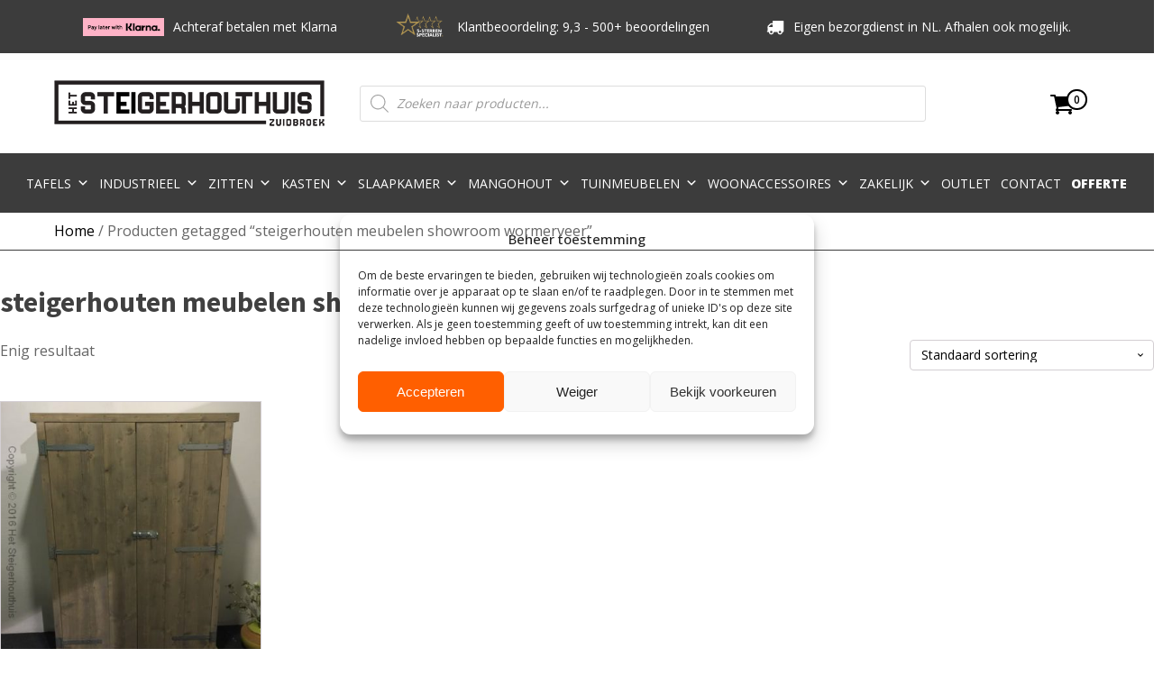

--- FILE ---
content_type: text/html; charset=UTF-8
request_url: https://hetsteigerhouthuis.nl/tag/steigerhouten-meubelen-showroom-wormerveer/
body_size: 58703
content:
<!DOCTYPE html>
<html lang="nl-NL" >
<head>
<meta charset="UTF-8">
<meta name="viewport" content="width=device-width, initial-scale=1.0">
<!-- WP_HEAD() START -->


<meta name='robots' content='index, follow, max-image-preview:large, max-snippet:-1, max-video-preview:-1' />

<!-- Google Tag Manager for WordPress by gtm4wp.com -->
<script data-cfasync="false" data-pagespeed-no-defer>
	var gtm4wp_datalayer_name = "dataLayer";
	var dataLayer = dataLayer || [];
	const gtm4wp_use_sku_instead = 0;
	const gtm4wp_currency = 'EUR';
	const gtm4wp_product_per_impression = 15;
	const gtm4wp_clear_ecommerce = false;
	const gtm4wp_datalayer_max_timeout = 2000;
</script>
<!-- End Google Tag Manager for WordPress by gtm4wp.com -->
	<!-- This site is optimized with the Yoast SEO plugin v26.8 - https://yoast.com/product/yoast-seo-wordpress/ -->
	<title>steigerhouten meubelen showroom wormerveer Archieven | Het Steigerhouthuis</title>
<link data-rocket-preload as="style" href="https://fonts.googleapis.com/css?family=Open%20Sans%3A100%2C200%2C300%2C400%2C500%2C600%2C700%2C800%2C900%7CSource%20Sans%20Pro%3A100%2C200%2C300%2C400%2C500%2C600%2C700%2C800%2C900&#038;display=swap" rel="preload">
<link href="https://fonts.googleapis.com/css?family=Open%20Sans%3A100%2C200%2C300%2C400%2C500%2C600%2C700%2C800%2C900%7CSource%20Sans%20Pro%3A100%2C200%2C300%2C400%2C500%2C600%2C700%2C800%2C900&#038;display=swap" media="print" onload="this.media=&#039;all&#039;" rel="stylesheet">
<noscript data-wpr-hosted-gf-parameters=""><link rel="stylesheet" href="https://fonts.googleapis.com/css?family=Open%20Sans%3A100%2C200%2C300%2C400%2C500%2C600%2C700%2C800%2C900%7CSource%20Sans%20Pro%3A100%2C200%2C300%2C400%2C500%2C600%2C700%2C800%2C900&#038;display=swap"></noscript>
	<link rel="canonical" href="https://hetsteigerhouthuis.nl/tag/steigerhouten-meubelen-showroom-wormerveer/" />
	<meta property="og:locale" content="nl_NL" />
	<meta property="og:type" content="article" />
	<meta property="og:title" content="steigerhouten meubelen showroom wormerveer Archieven | Het Steigerhouthuis" />
	<meta property="og:url" content="https://hetsteigerhouthuis.nl/tag/steigerhouten-meubelen-showroom-wormerveer/" />
	<meta property="og:site_name" content="Het Steigerhouthuis" />
	<meta name="twitter:card" content="summary_large_image" />
	<script type="application/ld+json" class="yoast-schema-graph">{"@context":"https://schema.org","@graph":[{"@type":"CollectionPage","@id":"https://hetsteigerhouthuis.nl/tag/steigerhouten-meubelen-showroom-wormerveer/","url":"https://hetsteigerhouthuis.nl/tag/steigerhouten-meubelen-showroom-wormerveer/","name":"steigerhouten meubelen showroom wormerveer Archieven | Het Steigerhouthuis","isPartOf":{"@id":"https://hetsteigerhouthuis.nl/#website"},"primaryImageOfPage":{"@id":"https://hetsteigerhouthuis.nl/tag/steigerhouten-meubelen-showroom-wormerveer/#primaryimage"},"image":{"@id":"https://hetsteigerhouthuis.nl/tag/steigerhouten-meubelen-showroom-wormerveer/#primaryimage"},"thumbnailUrl":"https://hetsteigerhouthuis.nl/wp-content/uploads/2021/10/IMG_3570-e1463725312644.jpg","breadcrumb":{"@id":"https://hetsteigerhouthuis.nl/tag/steigerhouten-meubelen-showroom-wormerveer/#breadcrumb"},"inLanguage":"nl-NL"},{"@type":"ImageObject","inLanguage":"nl-NL","@id":"https://hetsteigerhouthuis.nl/tag/steigerhouten-meubelen-showroom-wormerveer/#primaryimage","url":"https://hetsteigerhouthuis.nl/wp-content/uploads/2021/10/IMG_3570-e1463725312644.jpg","contentUrl":"https://hetsteigerhouthuis.nl/wp-content/uploads/2021/10/IMG_3570-e1463725312644.jpg","width":480,"height":640},{"@type":"BreadcrumbList","@id":"https://hetsteigerhouthuis.nl/tag/steigerhouten-meubelen-showroom-wormerveer/#breadcrumb","itemListElement":[{"@type":"ListItem","position":1,"name":"Home","item":"https://hetsteigerhouthuis.nl/"},{"@type":"ListItem","position":2,"name":"steigerhouten meubelen showroom wormerveer"}]},{"@type":"WebSite","@id":"https://hetsteigerhouthuis.nl/#website","url":"https://hetsteigerhouthuis.nl/","name":"Het Steigerhouthuis","description":"","potentialAction":[{"@type":"SearchAction","target":{"@type":"EntryPoint","urlTemplate":"https://hetsteigerhouthuis.nl/?s={search_term_string}"},"query-input":{"@type":"PropertyValueSpecification","valueRequired":true,"valueName":"search_term_string"}}],"inLanguage":"nl-NL"}]}</script>
	<!-- / Yoast SEO plugin. -->


<link rel='dns-prefetch' href='//assets.pinterest.com' />
<link rel='dns-prefetch' href='//www.googletagmanager.com' />
<link href='https://fonts.gstatic.com' crossorigin rel='preconnect' />
<link rel="alternate" type="application/rss+xml" title="Het Steigerhouthuis &raquo; steigerhouten meubelen showroom wormerveer Tag feed" href="https://hetsteigerhouthuis.nl/tag/steigerhouten-meubelen-showroom-wormerveer/feed/" />
<style id='wp-img-auto-sizes-contain-inline-css' type='text/css'>
img:is([sizes=auto i],[sizes^="auto," i]){contain-intrinsic-size:3000px 1500px}
/*# sourceURL=wp-img-auto-sizes-contain-inline-css */
</style>
<link rel='stylesheet' id='wp-block-library-css' href='https://hetsteigerhouthuis.nl/wp-includes/css/dist/block-library/style.min.css?ver=6.9' type='text/css' media='all' />
<link data-minify="1" rel='stylesheet' id='wc-blocks-style-css' href='https://hetsteigerhouthuis.nl/wp-content/cache/min/1/wp-content/plugins/woocommerce/assets/client/blocks/wc-blocks.css?ver=1768485613' type='text/css' media='all' />
<style id='global-styles-inline-css' type='text/css'>
:root{--wp--preset--aspect-ratio--square: 1;--wp--preset--aspect-ratio--4-3: 4/3;--wp--preset--aspect-ratio--3-4: 3/4;--wp--preset--aspect-ratio--3-2: 3/2;--wp--preset--aspect-ratio--2-3: 2/3;--wp--preset--aspect-ratio--16-9: 16/9;--wp--preset--aspect-ratio--9-16: 9/16;--wp--preset--color--black: #000000;--wp--preset--color--cyan-bluish-gray: #abb8c3;--wp--preset--color--white: #ffffff;--wp--preset--color--pale-pink: #f78da7;--wp--preset--color--vivid-red: #cf2e2e;--wp--preset--color--luminous-vivid-orange: #ff6900;--wp--preset--color--luminous-vivid-amber: #fcb900;--wp--preset--color--light-green-cyan: #7bdcb5;--wp--preset--color--vivid-green-cyan: #00d084;--wp--preset--color--pale-cyan-blue: #8ed1fc;--wp--preset--color--vivid-cyan-blue: #0693e3;--wp--preset--color--vivid-purple: #9b51e0;--wp--preset--gradient--vivid-cyan-blue-to-vivid-purple: linear-gradient(135deg,rgb(6,147,227) 0%,rgb(155,81,224) 100%);--wp--preset--gradient--light-green-cyan-to-vivid-green-cyan: linear-gradient(135deg,rgb(122,220,180) 0%,rgb(0,208,130) 100%);--wp--preset--gradient--luminous-vivid-amber-to-luminous-vivid-orange: linear-gradient(135deg,rgb(252,185,0) 0%,rgb(255,105,0) 100%);--wp--preset--gradient--luminous-vivid-orange-to-vivid-red: linear-gradient(135deg,rgb(255,105,0) 0%,rgb(207,46,46) 100%);--wp--preset--gradient--very-light-gray-to-cyan-bluish-gray: linear-gradient(135deg,rgb(238,238,238) 0%,rgb(169,184,195) 100%);--wp--preset--gradient--cool-to-warm-spectrum: linear-gradient(135deg,rgb(74,234,220) 0%,rgb(151,120,209) 20%,rgb(207,42,186) 40%,rgb(238,44,130) 60%,rgb(251,105,98) 80%,rgb(254,248,76) 100%);--wp--preset--gradient--blush-light-purple: linear-gradient(135deg,rgb(255,206,236) 0%,rgb(152,150,240) 100%);--wp--preset--gradient--blush-bordeaux: linear-gradient(135deg,rgb(254,205,165) 0%,rgb(254,45,45) 50%,rgb(107,0,62) 100%);--wp--preset--gradient--luminous-dusk: linear-gradient(135deg,rgb(255,203,112) 0%,rgb(199,81,192) 50%,rgb(65,88,208) 100%);--wp--preset--gradient--pale-ocean: linear-gradient(135deg,rgb(255,245,203) 0%,rgb(182,227,212) 50%,rgb(51,167,181) 100%);--wp--preset--gradient--electric-grass: linear-gradient(135deg,rgb(202,248,128) 0%,rgb(113,206,126) 100%);--wp--preset--gradient--midnight: linear-gradient(135deg,rgb(2,3,129) 0%,rgb(40,116,252) 100%);--wp--preset--font-size--small: 13px;--wp--preset--font-size--medium: 20px;--wp--preset--font-size--large: 36px;--wp--preset--font-size--x-large: 42px;--wp--preset--spacing--20: 0.44rem;--wp--preset--spacing--30: 0.67rem;--wp--preset--spacing--40: 1rem;--wp--preset--spacing--50: 1.5rem;--wp--preset--spacing--60: 2.25rem;--wp--preset--spacing--70: 3.38rem;--wp--preset--spacing--80: 5.06rem;--wp--preset--shadow--natural: 6px 6px 9px rgba(0, 0, 0, 0.2);--wp--preset--shadow--deep: 12px 12px 50px rgba(0, 0, 0, 0.4);--wp--preset--shadow--sharp: 6px 6px 0px rgba(0, 0, 0, 0.2);--wp--preset--shadow--outlined: 6px 6px 0px -3px rgb(255, 255, 255), 6px 6px rgb(0, 0, 0);--wp--preset--shadow--crisp: 6px 6px 0px rgb(0, 0, 0);}:where(.is-layout-flex){gap: 0.5em;}:where(.is-layout-grid){gap: 0.5em;}body .is-layout-flex{display: flex;}.is-layout-flex{flex-wrap: wrap;align-items: center;}.is-layout-flex > :is(*, div){margin: 0;}body .is-layout-grid{display: grid;}.is-layout-grid > :is(*, div){margin: 0;}:where(.wp-block-columns.is-layout-flex){gap: 2em;}:where(.wp-block-columns.is-layout-grid){gap: 2em;}:where(.wp-block-post-template.is-layout-flex){gap: 1.25em;}:where(.wp-block-post-template.is-layout-grid){gap: 1.25em;}.has-black-color{color: var(--wp--preset--color--black) !important;}.has-cyan-bluish-gray-color{color: var(--wp--preset--color--cyan-bluish-gray) !important;}.has-white-color{color: var(--wp--preset--color--white) !important;}.has-pale-pink-color{color: var(--wp--preset--color--pale-pink) !important;}.has-vivid-red-color{color: var(--wp--preset--color--vivid-red) !important;}.has-luminous-vivid-orange-color{color: var(--wp--preset--color--luminous-vivid-orange) !important;}.has-luminous-vivid-amber-color{color: var(--wp--preset--color--luminous-vivid-amber) !important;}.has-light-green-cyan-color{color: var(--wp--preset--color--light-green-cyan) !important;}.has-vivid-green-cyan-color{color: var(--wp--preset--color--vivid-green-cyan) !important;}.has-pale-cyan-blue-color{color: var(--wp--preset--color--pale-cyan-blue) !important;}.has-vivid-cyan-blue-color{color: var(--wp--preset--color--vivid-cyan-blue) !important;}.has-vivid-purple-color{color: var(--wp--preset--color--vivid-purple) !important;}.has-black-background-color{background-color: var(--wp--preset--color--black) !important;}.has-cyan-bluish-gray-background-color{background-color: var(--wp--preset--color--cyan-bluish-gray) !important;}.has-white-background-color{background-color: var(--wp--preset--color--white) !important;}.has-pale-pink-background-color{background-color: var(--wp--preset--color--pale-pink) !important;}.has-vivid-red-background-color{background-color: var(--wp--preset--color--vivid-red) !important;}.has-luminous-vivid-orange-background-color{background-color: var(--wp--preset--color--luminous-vivid-orange) !important;}.has-luminous-vivid-amber-background-color{background-color: var(--wp--preset--color--luminous-vivid-amber) !important;}.has-light-green-cyan-background-color{background-color: var(--wp--preset--color--light-green-cyan) !important;}.has-vivid-green-cyan-background-color{background-color: var(--wp--preset--color--vivid-green-cyan) !important;}.has-pale-cyan-blue-background-color{background-color: var(--wp--preset--color--pale-cyan-blue) !important;}.has-vivid-cyan-blue-background-color{background-color: var(--wp--preset--color--vivid-cyan-blue) !important;}.has-vivid-purple-background-color{background-color: var(--wp--preset--color--vivid-purple) !important;}.has-black-border-color{border-color: var(--wp--preset--color--black) !important;}.has-cyan-bluish-gray-border-color{border-color: var(--wp--preset--color--cyan-bluish-gray) !important;}.has-white-border-color{border-color: var(--wp--preset--color--white) !important;}.has-pale-pink-border-color{border-color: var(--wp--preset--color--pale-pink) !important;}.has-vivid-red-border-color{border-color: var(--wp--preset--color--vivid-red) !important;}.has-luminous-vivid-orange-border-color{border-color: var(--wp--preset--color--luminous-vivid-orange) !important;}.has-luminous-vivid-amber-border-color{border-color: var(--wp--preset--color--luminous-vivid-amber) !important;}.has-light-green-cyan-border-color{border-color: var(--wp--preset--color--light-green-cyan) !important;}.has-vivid-green-cyan-border-color{border-color: var(--wp--preset--color--vivid-green-cyan) !important;}.has-pale-cyan-blue-border-color{border-color: var(--wp--preset--color--pale-cyan-blue) !important;}.has-vivid-cyan-blue-border-color{border-color: var(--wp--preset--color--vivid-cyan-blue) !important;}.has-vivid-purple-border-color{border-color: var(--wp--preset--color--vivid-purple) !important;}.has-vivid-cyan-blue-to-vivid-purple-gradient-background{background: var(--wp--preset--gradient--vivid-cyan-blue-to-vivid-purple) !important;}.has-light-green-cyan-to-vivid-green-cyan-gradient-background{background: var(--wp--preset--gradient--light-green-cyan-to-vivid-green-cyan) !important;}.has-luminous-vivid-amber-to-luminous-vivid-orange-gradient-background{background: var(--wp--preset--gradient--luminous-vivid-amber-to-luminous-vivid-orange) !important;}.has-luminous-vivid-orange-to-vivid-red-gradient-background{background: var(--wp--preset--gradient--luminous-vivid-orange-to-vivid-red) !important;}.has-very-light-gray-to-cyan-bluish-gray-gradient-background{background: var(--wp--preset--gradient--very-light-gray-to-cyan-bluish-gray) !important;}.has-cool-to-warm-spectrum-gradient-background{background: var(--wp--preset--gradient--cool-to-warm-spectrum) !important;}.has-blush-light-purple-gradient-background{background: var(--wp--preset--gradient--blush-light-purple) !important;}.has-blush-bordeaux-gradient-background{background: var(--wp--preset--gradient--blush-bordeaux) !important;}.has-luminous-dusk-gradient-background{background: var(--wp--preset--gradient--luminous-dusk) !important;}.has-pale-ocean-gradient-background{background: var(--wp--preset--gradient--pale-ocean) !important;}.has-electric-grass-gradient-background{background: var(--wp--preset--gradient--electric-grass) !important;}.has-midnight-gradient-background{background: var(--wp--preset--gradient--midnight) !important;}.has-small-font-size{font-size: var(--wp--preset--font-size--small) !important;}.has-medium-font-size{font-size: var(--wp--preset--font-size--medium) !important;}.has-large-font-size{font-size: var(--wp--preset--font-size--large) !important;}.has-x-large-font-size{font-size: var(--wp--preset--font-size--x-large) !important;}
/*# sourceURL=global-styles-inline-css */
</style>

<style id='classic-theme-styles-inline-css' type='text/css'>
/*! This file is auto-generated */
.wp-block-button__link{color:#fff;background-color:#32373c;border-radius:9999px;box-shadow:none;text-decoration:none;padding:calc(.667em + 2px) calc(1.333em + 2px);font-size:1.125em}.wp-block-file__button{background:#32373c;color:#fff;text-decoration:none}
/*# sourceURL=/wp-includes/css/classic-themes.min.css */
</style>
<link rel='stylesheet' id='wp-components-css' href='https://hetsteigerhouthuis.nl/wp-includes/css/dist/components/style.min.css?ver=6.9' type='text/css' media='all' />
<link rel='stylesheet' id='wp-preferences-css' href='https://hetsteigerhouthuis.nl/wp-includes/css/dist/preferences/style.min.css?ver=6.9' type='text/css' media='all' />
<link rel='stylesheet' id='wp-block-editor-css' href='https://hetsteigerhouthuis.nl/wp-includes/css/dist/block-editor/style.min.css?ver=6.9' type='text/css' media='all' />
<link data-minify="1" rel='stylesheet' id='popup-maker-block-library-style-css' href='https://hetsteigerhouthuis.nl/wp-content/cache/min/1/wp-content/plugins/popup-maker/dist/packages/block-library-style.css?ver=1768485613' type='text/css' media='all' />
<link rel='stylesheet' id='5sterrenspecialist-css' href='https://hetsteigerhouthuis.nl/wp-content/plugins/5-sterrenspecialist/resources/public/css/5sterrenspecialist.css?ver=6.9' type='text/css' media='all' />
<link data-minify="1" rel='stylesheet' id='oxygen-css' href='https://hetsteigerhouthuis.nl/wp-content/cache/min/1/wp-content/plugins/oxygen-master/component-framework/oxygen.css?ver=1768485613' type='text/css' media='all' />
<link data-minify="1" rel='stylesheet' id='tiered-pricing-table-front-css-css' href='https://hetsteigerhouthuis.nl/wp-content/cache/min/1/wp-content/plugins/tier-pricing-table/assets/frontend/main.css?ver=1768485613' type='text/css' media='all' />
<link data-minify="1" rel='stylesheet' id='tnb-popup-css' href='https://hetsteigerhouthuis.nl/wp-content/cache/min/1/wp-content/plugins/tnb-popup/public/css/tnb-popup-public.css?ver=1768485613' type='text/css' media='all' />
<link data-minify="1" rel='stylesheet' id='woocommerce-layout-css' href='https://hetsteigerhouthuis.nl/wp-content/cache/min/1/wp-content/plugins/woocommerce/assets/css/woocommerce-layout.css?ver=1768485613' type='text/css' media='all' />
<link data-minify="1" rel='stylesheet' id='woocommerce-smallscreen-css' href='https://hetsteigerhouthuis.nl/wp-content/cache/min/1/wp-content/plugins/woocommerce/assets/css/woocommerce-smallscreen.css?ver=1768485613' type='text/css' media='only screen and (max-width: 768px)' />
<link data-minify="1" rel='stylesheet' id='woocommerce-general-css' href='https://hetsteigerhouthuis.nl/wp-content/cache/min/1/wp-content/plugins/woocommerce/assets/css/woocommerce.css?ver=1768485613' type='text/css' media='all' />
<style id='woocommerce-inline-inline-css' type='text/css'>
.woocommerce form .form-row .required { visibility: visible; }
/*# sourceURL=woocommerce-inline-inline-css */
</style>
<link rel='stylesheet' id='cmplz-general-css' href='https://hetsteigerhouthuis.nl/wp-content/plugins/complianz-gdpr-premium/assets/css/cookieblocker.min.css?ver=1761961278' type='text/css' media='all' />
<link data-minify="1" rel='stylesheet' id='megamenu-css' href='https://hetsteigerhouthuis.nl/wp-content/cache/min/1/wp-content/uploads/maxmegamenu/style.css?ver=1768485613' type='text/css' media='all' />
<link data-minify="1" rel='stylesheet' id='dashicons-css' href='https://hetsteigerhouthuis.nl/wp-content/cache/min/1/wp-includes/css/dashicons.min.css?ver=1768485613' type='text/css' media='all' />
<link data-minify="1" rel='stylesheet' id='megamenu-genericons-css' href='https://hetsteigerhouthuis.nl/wp-content/cache/min/1/wp-content/plugins/megamenu-pro/icons/genericons/genericons/genericons.css?ver=1768485613' type='text/css' media='all' />
<link data-minify="1" rel='stylesheet' id='megamenu-fontawesome-css' href='https://hetsteigerhouthuis.nl/wp-content/cache/min/1/wp-content/plugins/megamenu-pro/icons/fontawesome/css/font-awesome.min.css?ver=1768485613' type='text/css' media='all' />
<link data-minify="1" rel='stylesheet' id='megamenu-fontawesome5-css' href='https://hetsteigerhouthuis.nl/wp-content/cache/min/1/wp-content/plugins/megamenu-pro/icons/fontawesome5/css/all.min.css?ver=1768485613' type='text/css' media='all' />
<link rel='stylesheet' id='photoswipe-css' href='https://hetsteigerhouthuis.nl/wp-content/plugins/woocommerce/assets/css/photoswipe/photoswipe.min.css?ver=10.4.3' type='text/css' media='all' />
<link rel='stylesheet' id='photoswipe-default-skin-css' href='https://hetsteigerhouthuis.nl/wp-content/plugins/woocommerce/assets/css/photoswipe/default-skin/default-skin.min.css?ver=10.4.3' type='text/css' media='all' />
<link rel='stylesheet' id='pinterest-for-woocommerce-pins-css' href='//hetsteigerhouthuis.nl/wp-content/plugins/pinterest-for-woocommerce/assets/css/frontend/pinterest-for-woocommerce-pins.min.css?ver=1.4.23' type='text/css' media='all' />
<link rel='stylesheet' id='dgwt-wcas-style-css' href='https://hetsteigerhouthuis.nl/wp-content/plugins/ajax-search-for-woocommerce/assets/css/style.min.css?ver=1.32.2' type='text/css' media='all' />
<link rel='stylesheet' id='mollie-applepaydirect-css' href='https://hetsteigerhouthuis.nl/wp-content/plugins/mollie-payments-for-woocommerce/public/css/mollie-applepaydirect.min.css?ver=1768873067' type='text/css' media='screen' />
<link data-minify="1" rel='stylesheet' id='woo_discount_pro_style-css' href='https://hetsteigerhouthuis.nl/wp-content/cache/min/1/wp-content/plugins/woo-discount-rules-pro/v2/pro/Assets/Css/awdr_style.css?ver=1768485613' type='text/css' media='all' />
<script type="text/javascript" src="https://hetsteigerhouthuis.nl/wp-includes/js/jquery/jquery.min.js?ver=3.7.1" id="jquery-core-js"></script>
<script type="text/javascript" src="https://hetsteigerhouthuis.nl/wp-includes/js/jquery/jquery-migrate.min.js?ver=3.4.1" id="jquery-migrate-js"></script>
<script type="text/javascript" id="tiered-pricing-table-front-js-js-extra">
/* <![CDATA[ */
var tieredPricingGlobalData = {"loadVariationTieredPricingNonce":"2b459352b8","isPremium":"no","currencyOptions":{"currency_symbol":"&euro;","decimal_separator":",","thousand_separator":".","decimals":2,"price_format":"%1$s%2$s","trim_zeros":false},"supportedVariableProductTypes":["variable","variable-subscription"],"supportedSimpleProductTypes":["simple","variation","subscription","subscription-variation"]};
//# sourceURL=tiered-pricing-table-front-js-js-extra
/* ]]> */
</script>
<script type="text/javascript" src="https://hetsteigerhouthuis.nl/wp-content/plugins/tier-pricing-table/assets/frontend/product-tiered-pricing-table.min.js?ver=5.5.1" id="tiered-pricing-table-front-js-js"></script>
<script type="text/javascript" id="tt4b_ajax_script-js-extra">
/* <![CDATA[ */
var tt4b_script_vars = {"pixel_code":"D1NQ443C77UAD2L6L790","currency":"EUR","country":"NL","advanced_matching":""};
//# sourceURL=tt4b_ajax_script-js-extra
/* ]]> */
</script>
<script type="text/javascript" src="https://hetsteigerhouthuis.nl/wp-content/plugins/tiktok-for-business/admin/js/ajaxSnippet.js?ver=v1" id="tt4b_ajax_script-js"></script>
<script type="text/javascript" src="https://hetsteigerhouthuis.nl/wp-content/plugins/tnb-popup/public/js/tnb-popup-category.js?ver=1.0.0" id="tnb-popup-js"></script>
<script type="text/javascript" src="https://hetsteigerhouthuis.nl/wp-content/plugins/woocommerce/assets/js/jquery-blockui/jquery.blockUI.min.js?ver=2.7.0-wc.10.4.3" id="wc-jquery-blockui-js" defer="defer" data-wp-strategy="defer"></script>
<script type="text/javascript" id="wc-add-to-cart-js-extra">
/* <![CDATA[ */
var wc_add_to_cart_params = {"ajax_url":"/wp-admin/admin-ajax.php","wc_ajax_url":"/?wc-ajax=%%endpoint%%","i18n_view_cart":"Bekijk winkelwagen","cart_url":"https://hetsteigerhouthuis.nl/winkelwagen/","is_cart":"","cart_redirect_after_add":"no"};
//# sourceURL=wc-add-to-cart-js-extra
/* ]]> */
</script>
<script type="text/javascript" src="https://hetsteigerhouthuis.nl/wp-content/plugins/woocommerce/assets/js/frontend/add-to-cart.min.js?ver=10.4.3" id="wc-add-to-cart-js" defer="defer" data-wp-strategy="defer"></script>
<script type="text/javascript" src="https://hetsteigerhouthuis.nl/wp-content/plugins/woocommerce/assets/js/js-cookie/js.cookie.min.js?ver=2.1.4-wc.10.4.3" id="wc-js-cookie-js" defer="defer" data-wp-strategy="defer"></script>
<script type="text/javascript" id="woocommerce-js-extra">
/* <![CDATA[ */
var woocommerce_params = {"ajax_url":"/wp-admin/admin-ajax.php","wc_ajax_url":"/?wc-ajax=%%endpoint%%","i18n_password_show":"Wachtwoord weergeven","i18n_password_hide":"Wachtwoord verbergen"};
//# sourceURL=woocommerce-js-extra
/* ]]> */
</script>
<script type="text/javascript" src="https://hetsteigerhouthuis.nl/wp-content/plugins/woocommerce/assets/js/frontend/woocommerce.min.js?ver=10.4.3" id="woocommerce-js" defer="defer" data-wp-strategy="defer"></script>
<script type="text/javascript" src="https://hetsteigerhouthuis.nl/wp-content/plugins/woocommerce/assets/js/zoom/jquery.zoom.min.js?ver=1.7.21-wc.10.4.3" id="wc-zoom-js" defer="defer" data-wp-strategy="defer"></script>
<script type="text/javascript" src="https://hetsteigerhouthuis.nl/wp-content/plugins/woocommerce/assets/js/flexslider/jquery.flexslider.min.js?ver=2.7.2-wc.10.4.3" id="wc-flexslider-js" defer="defer" data-wp-strategy="defer"></script>
<script type="text/javascript" src="https://hetsteigerhouthuis.nl/wp-content/plugins/woocommerce/assets/js/photoswipe/photoswipe.min.js?ver=4.1.1-wc.10.4.3" id="wc-photoswipe-js" defer="defer" data-wp-strategy="defer"></script>
<script type="text/javascript" src="https://hetsteigerhouthuis.nl/wp-content/plugins/woocommerce/assets/js/photoswipe/photoswipe-ui-default.min.js?ver=4.1.1-wc.10.4.3" id="wc-photoswipe-ui-default-js" defer="defer" data-wp-strategy="defer"></script>
<script type="text/javascript" id="wc-single-product-js-extra">
/* <![CDATA[ */
var wc_single_product_params = {"i18n_required_rating_text":"Selecteer een waardering","i18n_rating_options":["1 van de 5 sterren","2 van de 5 sterren","3 van de 5 sterren","4 van de 5 sterren","5 van de 5 sterren"],"i18n_product_gallery_trigger_text":"Afbeeldinggalerij in volledig scherm bekijken","review_rating_required":"yes","flexslider":{"rtl":false,"animation":"slide","smoothHeight":true,"directionNav":false,"controlNav":"thumbnails","slideshow":false,"animationSpeed":500,"animationLoop":false,"allowOneSlide":false,"touch":false},"zoom_enabled":"1","zoom_options":[],"photoswipe_enabled":"1","photoswipe_options":{"shareEl":false,"closeOnScroll":false,"history":false,"hideAnimationDuration":0,"showAnimationDuration":0},"flexslider_enabled":"1"};
//# sourceURL=wc-single-product-js-extra
/* ]]> */
</script>
<script type="text/javascript" src="https://hetsteigerhouthuis.nl/wp-content/plugins/woocommerce/assets/js/frontend/single-product.min.js?ver=10.4.3" id="wc-single-product-js" defer="defer" data-wp-strategy="defer"></script>
<link rel="https://api.w.org/" href="https://hetsteigerhouthuis.nl/wp-json/" /><link rel="alternate" title="JSON" type="application/json" href="https://hetsteigerhouthuis.nl/wp-json/wp/v2/product_tag/557" /><link rel="EditURI" type="application/rsd+xml" title="RSD" href="https://hetsteigerhouthuis.nl/xmlrpc.php?rsd" />
<meta name="generator" content="WordPress 6.9" />
<meta name="generator" content="WooCommerce 10.4.3" />
<meta name="generator" content="Site Kit by Google 1.170.0" />			<style>.cmplz-hidden {
					display: none !important;
				}</style>
<!-- Google Tag Manager for WordPress by gtm4wp.com -->
<!-- GTM Container placement set to automatic -->
<script data-cfasync="false" data-pagespeed-no-defer type="text/javascript">
	var dataLayer_content = {"visitorEmail":"","visitorEmailHash":"","pagePostType":"product","pagePostType2":"tax-product","pageCategory":[]};
	dataLayer.push( dataLayer_content );
</script>
<script data-cfasync="false" data-pagespeed-no-defer type="text/javascript">
(function(w,d,s,l,i){w[l]=w[l]||[];w[l].push({'gtm.start':
new Date().getTime(),event:'gtm.js'});var f=d.getElementsByTagName(s)[0],
j=d.createElement(s),dl=l!='dataLayer'?'&l='+l:'';j.async=true;j.src=
'//www.googletagmanager.com/gtm.js?id='+i+dl;f.parentNode.insertBefore(j,f);
})(window,document,'script','dataLayer','GTM-MPTL8PR');
</script>
<!-- End Google Tag Manager for WordPress by gtm4wp.com -->		<style>
			.dgwt-wcas-ico-magnifier,.dgwt-wcas-ico-magnifier-handler{max-width:20px}		</style>
			<noscript><style>.woocommerce-product-gallery{ opacity: 1 !important; }</style></noscript>
	<link rel="icon" href="https://hetsteigerhouthuis.nl/wp-content/uploads/2022/03/cropped-logo-website-32x32.png" sizes="32x32" />
<link rel="icon" href="https://hetsteigerhouthuis.nl/wp-content/uploads/2022/03/cropped-logo-website-192x192.png" sizes="192x192" />
<link rel="apple-touch-icon" href="https://hetsteigerhouthuis.nl/wp-content/uploads/2022/03/cropped-logo-website-180x180.png" />
<meta name="msapplication-TileImage" content="https://hetsteigerhouthuis.nl/wp-content/uploads/2022/03/cropped-logo-website-270x270.png" />
		<style type="text/css" id="wp-custom-css">
			
div#-off-canvas-254-7 {
    z-index: 9999 !important;
    position: relative;
}

.oxy-sticky-header-active {
    z-index: 9999 !important;
}.categorie-bedden-tekst {
    color: #d60000;
}		</style>
		<style type="text/css">/** Mega Menu CSS: fs **/</style>
<link data-minify="1" rel='stylesheet' id='oxygen-cache-23475-css' href='https://hetsteigerhouthuis.nl/wp-content/cache/min/1/wp-content/uploads/oxygen/css/23475.css?ver=1768485613' type='text/css' media='all' />
<link data-minify="1" rel='stylesheet' id='oxygen-cache-149-css' href='https://hetsteigerhouthuis.nl/wp-content/cache/min/1/wp-content/uploads/oxygen/css/149.css?ver=1768485613' type='text/css' media='all' />
<link data-minify="1" rel='stylesheet' id='oxygen-cache-7-css' href='https://hetsteigerhouthuis.nl/wp-content/cache/min/1/wp-content/uploads/oxygen/css/7.css?ver=1768485613' type='text/css' media='all' />
<link data-minify="1" rel='stylesheet' id='oxygen-universal-styles-css' href='https://hetsteigerhouthuis.nl/wp-content/cache/min/1/wp-content/uploads/oxygen/css/universal.css?ver=1768485613' type='text/css' media='all' />
<noscript><style id="rocket-lazyload-nojs-css">.rll-youtube-player, [data-lazy-src]{display:none !important;}</style></noscript><!-- END OF WP_HEAD() -->
<link data-minify="1" rel='stylesheet' id='contact-form-7-css' href='https://hetsteigerhouthuis.nl/wp-content/cache/min/1/wp-content/plugins/contact-form-7/includes/css/styles.css?ver=1768485613' type='text/css' media='all' />
<meta name="generator" content="WP Rocket 3.20.3" data-wpr-features="wpr_lazyload_images wpr_lazyload_iframes wpr_image_dimensions wpr_minify_css wpr_preload_links wpr_desktop" /></head>
<body data-cmplz=1 class="archive tax-product_tag term-steigerhouten-meubelen-showroom-wormerveer term-557 wp-theme-oxygen-is-not-a-theme  wp-embed-responsive theme-oxygen-is-not-a-theme oxygen-body woocommerce woocommerce-page woocommerce-no-js mega-menu-max-mega-menu-1" >


<!-- GTM Container placement set to automatic -->
<!-- Google Tag Manager (noscript) -->
				<noscript><iframe src="https://www.googletagmanager.com/ns.html?id=GTM-MPTL8PR" height="0" width="0" style="display:none;visibility:hidden" aria-hidden="true"></iframe></noscript>
<!-- End Google Tag Manager (noscript) -->


	
<!-- GTM Container placement set to automatic -->
<!-- Google Tag Manager (noscript) -->					<a id="link-303-7" class="ct-link" href="https://hetsteigerhouthuis.nl#section-40-11"   ><section id="section-278-7" class=" ct-section" ><div data-rocket-location-hash="73909ba2e354a8e49655aadca6a1e6a2" class="ct-section-inner-wrap"><div id="shortcode-280-7" class="ct-shortcode" ><div class="snippet-5sterrenspecialist">
    <div class="rating-box">
        <div class="rating" style="width:93%"></div>
    </div>
    <div class="schema-5sterrenspecialist">
        <div itemprop="aggregateRating" itemscope="itemscope" itemtype="http://schema.org/AggregateRating">
       <span itemprop="itemReviewed" itemscope itemtype="https://schema.org/Organization" style="display: none;">
             <span itemprop="name">Het Steigerhouthuis</span>
          </span>
            <meta itemprop="bestRating" content="10">
            <p>
                Beoordeling <span itemprop="ratingValue">9.3</span>
                gebaseerd op <span itemprop="ratingCount">608</span>
                individuele klantbeoordelingen op
                <a href="https://www.5sterrenspecialist.nl/keurmerkhouders/het-steigerhouthuis" target="_blank">5-sterrenspecialist</a>
            </p>
        </div>
    </div>
</div></div><div id="div_block-297-7" class="ct-div-block" ></div></div></section></a><a id="link-514-7" class="ct-link abtest abtestbalk" href="#section-313-7"   ><section id="section-515-7" class=" ct-section" ><div data-rocket-location-hash="252c9bb789001d7fbfe502098eca2f73" class="ct-section-inner-wrap"><div id="div_block-525-7" class="ct-div-block" ><div id="div_block-527-7" class="ct-div-block" ><img width="640" height="140"  id="image-529-7" alt="" src="data:image/svg+xml,%3Csvg%20xmlns='http://www.w3.org/2000/svg'%20viewBox='0%200%20640%20140'%3E%3C/svg%3E" class="ct-image" data-lazy-srcset="https://hetsteigerhouthuis.nl/wp-content/uploads/2023/04/Klarna.jpg 640w, https://hetsteigerhouthuis.nl/wp-content/uploads/2023/04/Klarna-400x88.jpg 400w, https://hetsteigerhouthuis.nl/wp-content/uploads/2023/04/Klarna-150x33.jpg 150w, https://hetsteigerhouthuis.nl/wp-content/uploads/2023/04/Klarna-600x131.jpg 600w, https://hetsteigerhouthuis.nl/wp-content/uploads/2023/04/Klarna-64x14.jpg 64w" data-lazy-sizes="(max-width: 640px) 100vw, 640px" data-lazy-src="https://hetsteigerhouthuis.nl/wp-content/uploads/2023/04/Klarna.jpg" /><noscript><img width="640" height="140"  id="image-529-7" alt="" src="https://hetsteigerhouthuis.nl/wp-content/uploads/2023/04/Klarna.jpg" class="ct-image" srcset="https://hetsteigerhouthuis.nl/wp-content/uploads/2023/04/Klarna.jpg 640w, https://hetsteigerhouthuis.nl/wp-content/uploads/2023/04/Klarna-400x88.jpg 400w, https://hetsteigerhouthuis.nl/wp-content/uploads/2023/04/Klarna-150x33.jpg 150w, https://hetsteigerhouthuis.nl/wp-content/uploads/2023/04/Klarna-600x131.jpg 600w, https://hetsteigerhouthuis.nl/wp-content/uploads/2023/04/Klarna-64x14.jpg 64w" sizes="(max-width: 640px) 100vw, 640px" /></noscript><div id="_rich_text-530-7" class="oxy-rich-text" >Achteraf betalen met Klarna</div></div><div id="div_block-531-7" class="ct-div-block" ><img width="326" height="196"  id="image-532-7" alt="5sterrenspecialisit" src="data:image/svg+xml,%3Csvg%20xmlns='http://www.w3.org/2000/svg'%20viewBox='0%200%20326%20196'%3E%3C/svg%3E" class="ct-image" data-lazy-srcset="https://hetsteigerhouthuis.nl/wp-content/uploads/2025/08/5sterrenspecialistlogo.png 326w, https://hetsteigerhouthuis.nl/wp-content/uploads/2025/08/5sterrenspecialistlogo-150x90.png 150w, https://hetsteigerhouthuis.nl/wp-content/uploads/2025/08/5sterrenspecialistlogo-64x38.png 64w" data-lazy-sizes="(max-width: 326px) 100vw, 326px" data-lazy-src="https://hetsteigerhouthuis.nl/wp-content/uploads/2025/08/5sterrenspecialistlogo.png" /><noscript><img width="326" height="196"  id="image-532-7" alt="5sterrenspecialisit" src="https://hetsteigerhouthuis.nl/wp-content/uploads/2025/08/5sterrenspecialistlogo.png" class="ct-image" srcset="https://hetsteigerhouthuis.nl/wp-content/uploads/2025/08/5sterrenspecialistlogo.png 326w, https://hetsteigerhouthuis.nl/wp-content/uploads/2025/08/5sterrenspecialistlogo-150x90.png 150w, https://hetsteigerhouthuis.nl/wp-content/uploads/2025/08/5sterrenspecialistlogo-64x38.png 64w" sizes="(max-width: 326px) 100vw, 326px" /></noscript><div id="_rich_text-533-7" class="oxy-rich-text" >Klantbeoordeling: 9,3 - 500+ beoordelingen</div></div><div id="div_block-541-7" class="ct-div-block" ><div id="fancy_icon-544-7" class="ct-fancy-icon" ><svg id="svg-fancy_icon-544-7"><use xlink:href="#FontAwesomeicon-truck"></use></svg></div><div id="_rich_text-543-7" class="oxy-rich-text" ><p>Eigen bezorgdienst in NL. Afhalen ook mogelijk.</p></div></div></div><link data-minify="1" rel='stylesheet' id='oxygen-unslider-css'  href='https://hetsteigerhouthuis.nl/wp-content/cache/min/1/wp-content/plugins/oxygen-master/component-framework/vendor/unslider/unslider.css?ver=1768485613' type='text/css' media='all'/><div id="slider-518-7" class="ct-slider ct_unique_slider_1832" ><div class="oxygen-unslider-container"><ul><li><div id="slide-519-7" class="ct-slide" ><div id="div_block-534-7" class="ct-div-block" ><img width="640" height="140"  id="image-535-7" alt="" src="data:image/svg+xml,%3Csvg%20xmlns='http://www.w3.org/2000/svg'%20viewBox='0%200%20640%20140'%3E%3C/svg%3E" class="ct-image" data-lazy-srcset="https://hetsteigerhouthuis.nl/wp-content/uploads/2023/04/Klarna.jpg 640w, https://hetsteigerhouthuis.nl/wp-content/uploads/2023/04/Klarna-400x88.jpg 400w, https://hetsteigerhouthuis.nl/wp-content/uploads/2023/04/Klarna-150x33.jpg 150w, https://hetsteigerhouthuis.nl/wp-content/uploads/2023/04/Klarna-600x131.jpg 600w, https://hetsteigerhouthuis.nl/wp-content/uploads/2023/04/Klarna-64x14.jpg 64w" data-lazy-sizes="(max-width: 640px) 100vw, 640px" data-lazy-src="https://hetsteigerhouthuis.nl/wp-content/uploads/2023/04/Klarna.jpg" /><noscript><img width="640" height="140"  id="image-535-7" alt="" src="https://hetsteigerhouthuis.nl/wp-content/uploads/2023/04/Klarna.jpg" class="ct-image" srcset="https://hetsteigerhouthuis.nl/wp-content/uploads/2023/04/Klarna.jpg 640w, https://hetsteigerhouthuis.nl/wp-content/uploads/2023/04/Klarna-400x88.jpg 400w, https://hetsteigerhouthuis.nl/wp-content/uploads/2023/04/Klarna-150x33.jpg 150w, https://hetsteigerhouthuis.nl/wp-content/uploads/2023/04/Klarna-600x131.jpg 600w, https://hetsteigerhouthuis.nl/wp-content/uploads/2023/04/Klarna-64x14.jpg 64w" sizes="(max-width: 640px) 100vw, 640px" /></noscript><div id="_rich_text-536-7" class="oxy-rich-text" >Achteraf betalen met Klarna</div></div></div></li><li><div id="slide-520-7" class="ct-slide" ><div id="div_block-538-7" class="ct-div-block" ><img width="326" height="196"  id="image-539-7" alt="5sterrenspecialisit" src="data:image/svg+xml,%3Csvg%20xmlns='http://www.w3.org/2000/svg'%20viewBox='0%200%20326%20196'%3E%3C/svg%3E" class="ct-image" data-lazy-srcset="https://hetsteigerhouthuis.nl/wp-content/uploads/2025/08/5sterrenspecialistlogo.png 326w, https://hetsteigerhouthuis.nl/wp-content/uploads/2025/08/5sterrenspecialistlogo-150x90.png 150w, https://hetsteigerhouthuis.nl/wp-content/uploads/2025/08/5sterrenspecialistlogo-64x38.png 64w" data-lazy-sizes="(max-width: 326px) 100vw, 326px" data-lazy-src="https://hetsteigerhouthuis.nl/wp-content/uploads/2025/08/5sterrenspecialistlogo.png" /><noscript><img width="326" height="196"  id="image-539-7" alt="5sterrenspecialisit" src="https://hetsteigerhouthuis.nl/wp-content/uploads/2025/08/5sterrenspecialistlogo.png" class="ct-image" srcset="https://hetsteigerhouthuis.nl/wp-content/uploads/2025/08/5sterrenspecialistlogo.png 326w, https://hetsteigerhouthuis.nl/wp-content/uploads/2025/08/5sterrenspecialistlogo-150x90.png 150w, https://hetsteigerhouthuis.nl/wp-content/uploads/2025/08/5sterrenspecialistlogo-64x38.png 64w" sizes="(max-width: 326px) 100vw, 326px" /></noscript><div id="_rich_text-540-7" class="oxy-rich-text" >Klantbeoordeling: 9,3 - 500+ beoordelingen</div></div></div></li><li><div id="slide-549-7" class="ct-slide" ><div id="div_block-546-7" class="ct-div-block" ><div id="fancy_icon-547-7" class="ct-fancy-icon" ><svg id="svg-fancy_icon-547-7"><use xlink:href="#FontAwesomeicon-truck"></use></svg></div><div id="_rich_text-548-7" class="oxy-rich-text" >Eigen bezorgdienst in NL en BE. Afhalen ook mogelijk.</div></div></div></li></ul></div></div><script class="ct-slider-script">jQuery(document).ready(function($){$('#slider-518-7.ct_unique_slider_1832 .oxygen-unslider-container:not(.unslider-horizontal,.unslider-fade)').unslider({autoplay: true, delay: 3000, animation: 'horizontal', speed : 750, arrows: false, nav: false, infinite: true})});</script></div></section></a><header id="_header-149-7" class="oxy-header-wrapper oxy-sticky-header  oxy-header" ><div id="_header_row-150-7" class="oxygen-hide-in-sticky oxy-header-row main-header-row" ><div class="oxy-header-container"><div id="_header_left-151-7" class="oxy-header-left" ><div id="div_block-168-7" class="ct-div-block" ><a id="link-177-7" class="ct-link" href="/"   ><img width="300" height="51"  id="image-155-7" alt="" src="data:image/svg+xml,%3Csvg%20xmlns='http://www.w3.org/2000/svg'%20viewBox='0%200%20300%2051'%3E%3C/svg%3E" class="ct-image lazyloaded" aria-label="Het Steigerhouthuis homepage" data-lazy-src="https://hetsteigerhouthuis.nl/wp-content/uploads/2021/07/3259711950-logostreigenhouthuis.png"/><noscript><img width="300" height="51"  id="image-155-7" alt="" src="https://hetsteigerhouthuis.nl/wp-content/uploads/2021/07/3259711950-logostreigenhouthuis.png" class="ct-image lazyloaded" aria-label="Het Steigerhouthuis homepage"/></noscript></a></div></div><div id="_header_center-152-7" class="oxy-header-center" ><div id="div_block-288-7" class="ct-div-block mobile-menu-container" ><li id="block-2" class="widget widget_block"><div id="mega-menu-wrap-max_mega_menu_1" class="mega-menu-wrap"><div class="mega-menu-toggle"><div class="mega-toggle-blocks-left"></div><div class="mega-toggle-blocks-center"></div><div class="mega-toggle-blocks-right"><div class='mega-toggle-block mega-menu-toggle-animated-block mega-toggle-block-1' id='mega-toggle-block-1'><button aria-label="Toggle Menu" class="mega-toggle-animated mega-toggle-animated-slider" type="button" aria-expanded="false">
                  <span class="mega-toggle-animated-box">
                    <span class="mega-toggle-animated-inner"></span>
                  </span>
                </button></div></div></div><ul id="mega-menu-max_mega_menu_1" class="mega-menu max-mega-menu mega-menu-horizontal mega-no-js" data-event="hover_intent" data-effect="fade_up" data-effect-speed="200" data-effect-mobile="slide_left" data-effect-speed-mobile="200" data-panel-width="body" data-panel-inner-width=".oxy-header-container" data-mobile-force-width="false" data-second-click="go" data-document-click="collapse" data-vertical-behaviour="standard" data-breakpoint="992" data-unbind="true" data-mobile-state="collapse_all" data-mobile-direction="vertical" data-hover-intent-timeout="300" data-hover-intent-interval="100"><li class="mega-menu-item mega-menu-item-type-custom mega-menu-item-object-custom mega-align-bottom-left mega-menu-flyout mega-hide-on-desktop mega-menu-item-47712" id="mega-menu-item-47712"><div  class="dgwt-wcas-search-wrapp dgwt-wcas-no-submit woocommerce dgwt-wcas-style-solaris js-dgwt-wcas-layout-classic dgwt-wcas-layout-classic js-dgwt-wcas-mobile-overlay-enabled">
		<form class="dgwt-wcas-search-form" role="search" action="https://hetsteigerhouthuis.nl/" method="get">
		<div class="dgwt-wcas-sf-wrapp">
							<svg
					class="dgwt-wcas-ico-magnifier" xmlns="http://www.w3.org/2000/svg"
					xmlns:xlink="http://www.w3.org/1999/xlink" x="0px" y="0px"
					viewBox="0 0 51.539 51.361" xml:space="preserve">
					<path 						d="M51.539,49.356L37.247,35.065c3.273-3.74,5.272-8.623,5.272-13.983c0-11.742-9.518-21.26-21.26-21.26 S0,9.339,0,21.082s9.518,21.26,21.26,21.26c5.361,0,10.244-1.999,13.983-5.272l14.292,14.292L51.539,49.356z M2.835,21.082 c0-10.176,8.249-18.425,18.425-18.425s18.425,8.249,18.425,18.425S31.436,39.507,21.26,39.507S2.835,31.258,2.835,21.082z"/>
				</svg>
							<label class="screen-reader-text"
				for="dgwt-wcas-search-input-1">
				Producten zoeken			</label>

			<input
				id="dgwt-wcas-search-input-1"
				type="search"
				class="dgwt-wcas-search-input"
				name="s"
				value=""
				placeholder="Zoeken naar producten..."
				autocomplete="off"
							/>
			<div class="dgwt-wcas-preloader"></div>

			<div class="dgwt-wcas-voice-search"></div>

			
			<input type="hidden" name="post_type" value="product"/>
			<input type="hidden" name="dgwt_wcas" value="1"/>

			
					</div>
	</form>
</div>
</li><li class="mega-menu-item mega-menu-item-type-taxonomy mega-menu-item-object-product_cat mega-menu-item-has-children mega-menu-megamenu mega-menu-grid mega-align-bottom-left mega-menu-grid mega-menu-item-21578" id="mega-menu-item-21578"><a class="mega-menu-link" href="https://hetsteigerhouthuis.nl/categorie/tafels/" aria-expanded="false" tabindex="0">Tafels<span class="mega-indicator" aria-hidden="true"></span></a>
<ul class="mega-sub-menu" role='presentation'>
<li class="mega-menu-row" id="mega-menu-21578-0">
	<ul class="mega-sub-menu" style='--columns:12' role='presentation'>
<li class="mega-menu-column mega-menu-columns-3-of-12" style="--columns:12; --span:3" id="mega-menu-21578-0-0">
		<ul class="mega-sub-menu">
<li class="mega-menu-item mega-menu-item-type-custom mega-menu-item-object-custom mega-menu-item-has-children mega-menu-item-29448" id="mega-menu-item-29448"><a class="mega-menu-link" href="https://hetsteigerhouthuis.nl/categorie/tafels/tafels-industrieel/">Tafels Industrieel<span class="mega-indicator" aria-hidden="true"></span></a>
			<ul class="mega-sub-menu">
<li class="mega-menu-item mega-menu-item-type-taxonomy mega-menu-item-object-product_cat mega-menu-item-21585" id="mega-menu-item-21585"><a class="mega-menu-link" href="https://hetsteigerhouthuis.nl/categorie/tafels/tafels-industrieel/">Tafels Industrieel Steigerhout</a></li><li class="mega-menu-item mega-menu-item-type-taxonomy mega-menu-item-object-product_cat mega-menu-item-126490" id="mega-menu-item-126490"><a class="mega-menu-link" href="https://hetsteigerhouthuis.nl/categorie/industrieel/tafels-industrieel-eiken/">Tafels industrieel eiken</a></li><li class="mega-menu-item mega-menu-item-type-custom mega-menu-item-object-custom mega-menu-item-28739" id="mega-menu-item-28739"><a class="mega-menu-link" href="https://hetsteigerhouthuis.nl/categorie/tafels/tafels-industrieel-acaciahout/">Tafels Industrieel Acaciahout</a></li><li class="mega-menu-item mega-menu-item-type-custom mega-menu-item-object-custom mega-menu-item-28745" id="mega-menu-item-28745"><a class="mega-menu-link" href="https://hetsteigerhouthuis.nl/categorie/tafels/tafels-industrieel-teak-tafels/">Tafels Industrieel Teak</a></li><li class="mega-menu-item mega-menu-item-type-custom mega-menu-item-object-custom mega-menu-item-32064" id="mega-menu-item-32064"><a class="mega-menu-link" href="https://hetsteigerhouthuis.nl/categorie/tafels/tafels-industrieel-mangohout/">Tafels Industrieel Mangohout</a></li><li class="mega-menu-item mega-menu-item-type-taxonomy mega-menu-item-object-product_cat mega-menu-item-21586" id="mega-menu-item-21586"><a class="mega-menu-link" href="https://hetsteigerhouthuis.nl/categorie/tafels/tafels-industrieel-douglas-tafels/">Tafels Industrieel Douglas</a></li><li class="mega-menu-item mega-menu-item-type-custom mega-menu-item-object-custom mega-menu-item-61458" id="mega-menu-item-61458"><a class="mega-menu-link" href="https://hetsteigerhouthuis.nl/categorie/tafels/tafels-industrieel-marmer/">Tafels Industrieel Marmer</a></li><li class="mega-menu-item mega-menu-item-type-custom mega-menu-item-object-custom mega-menu-item-63033" id="mega-menu-item-63033"><a class="mega-menu-link" href="https://hetsteigerhouthuis.nl/categorie/tafels/tafels-industrieel-zwart/">Tafels Industrieel Zwart</a></li><li class="mega-menu-item mega-menu-item-type-taxonomy mega-menu-item-object-product_cat mega-menu-item-109774" id="mega-menu-item-109774"><a class="mega-menu-link" href="https://hetsteigerhouthuis.nl/categorie/industrieel/eettafel-industrieel/tafels-industrieel-overig/">Tafels Industrieel Overig</a></li>			</ul>
</li><li class="mega-menu-item mega-menu-item-type-taxonomy mega-menu-item-object-product_cat mega-menu-item-has-children mega-menu-item-21587" id="mega-menu-item-21587"><a class="mega-menu-link" href="https://hetsteigerhouthuis.nl/categorie/tafels/tafels-ovaal/">Tafels Ovaal<span class="mega-indicator" aria-hidden="true"></span></a>
			<ul class="mega-sub-menu">
<li class="mega-menu-item mega-menu-item-type-custom mega-menu-item-object-custom mega-menu-item-47505" id="mega-menu-item-47505"><a class="mega-menu-link" href="https://hetsteigerhouthuis.nl/categorie/tafels/tafels-ovaal-steigerhout/">Tafels Ovaal Steigerhout</a></li><li class="mega-menu-item mega-menu-item-type-custom mega-menu-item-object-custom mega-menu-item-47506" id="mega-menu-item-47506"><a class="mega-menu-link" href="https://hetsteigerhouthuis.nl/categorie/tafels/tafels-ovaal-mangohout/">Tafels Ovaal Mangohout</a></li><li class="mega-menu-item mega-menu-item-type-custom mega-menu-item-object-custom mega-menu-item-67473" id="mega-menu-item-67473"><a class="mega-menu-link" href="https://hetsteigerhouthuis.nl/categorie/tafels/tafels-ovaal/tafels-ovaal-zwart/">Tafels Ovaal Zwart</a></li><li class="mega-menu-item mega-menu-item-type-custom mega-menu-item-object-custom mega-menu-item-47507" id="mega-menu-item-47507"><a class="mega-menu-link" href="https://hetsteigerhouthuis.nl/categorie/tafels/tafels-ovaal-overig/">Tafels Ovaal Overig</a></li>			</ul>
</li><li class="mega-menu-item mega-menu-item-type-taxonomy mega-menu-item-object-product_cat mega-menu-item-has-children mega-menu-item-21588" id="mega-menu-item-21588"><a class="mega-menu-link" href="https://hetsteigerhouthuis.nl/categorie/tafels/tafels-rond/">Tafels Rond<span class="mega-indicator" aria-hidden="true"></span></a>
			<ul class="mega-sub-menu">
<li class="mega-menu-item mega-menu-item-type-custom mega-menu-item-object-custom mega-menu-item-47508" id="mega-menu-item-47508"><a class="mega-menu-link" href="https://hetsteigerhouthuis.nl/categorie/tafels/tafels-rond-steigerhout/">Tafels rond Steigerhout</a></li><li class="mega-menu-item mega-menu-item-type-custom mega-menu-item-object-custom mega-menu-item-47509" id="mega-menu-item-47509"><a class="mega-menu-link" href="https://hetsteigerhouthuis.nl/categorie/tafels/tafels-rond-mangohout/">Tafels rond Mangohout</a></li><li class="mega-menu-item mega-menu-item-type-custom mega-menu-item-object-custom mega-menu-item-67474" id="mega-menu-item-67474"><a class="mega-menu-link" href="https://hetsteigerhouthuis.nl/categorie/tafels/tafels-rond/tafels-rond-zwart/">Tafels Rond Zwart</a></li><li class="mega-menu-item mega-menu-item-type-custom mega-menu-item-object-custom mega-menu-item-47510" id="mega-menu-item-47510"><a class="mega-menu-link" href="https://hetsteigerhouthuis.nl/categorie/tafels/tafels-rond-overig/">Tafels Rond Overig</a></li>			</ul>
</li><li class="mega-menu-item mega-menu-item-type-widget widget_media_image mega-menu-item-media_image-2" id="mega-menu-item-media_image-2"><!-- widget is empty --></li><li class="mega-menu-item mega-menu-item-type-widget widget_media_image mega-menu-item-media_image-3" id="mega-menu-item-media_image-3"><!-- widget is empty --></li><li class="mega-menu-item mega-menu-item-type-widget widget_media_image mega-menu-item-media_image-4" id="mega-menu-item-media_image-4"><!-- widget is empty --></li>		</ul>
</li><li class="mega-menu-column mega-menu-columns-3-of-12" style="--columns:12; --span:3" id="mega-menu-21578-0-1">
		<ul class="mega-sub-menu">
<li class="mega-menu-item mega-menu-item-type-custom mega-menu-item-object-custom mega-menu-item-53746" id="mega-menu-item-53746"><a class="mega-menu-link" href="https://hetsteigerhouthuis.nl/categorie/tafels/tafels-mangohout/">Tafels Mangohout</a></li><li class="mega-menu-item mega-menu-item-type-taxonomy mega-menu-item-object-product_cat mega-menu-item-21590" id="mega-menu-item-21590"><a class="mega-menu-link" href="https://hetsteigerhouthuis.nl/categorie/tafels/tafels-steigerhout/">Tafels Steigerhout</a></li><li class="mega-menu-item mega-menu-item-type-custom mega-menu-item-object-custom mega-menu-item-71065" id="mega-menu-item-71065"><a class="mega-menu-link" href="https://hetsteigerhouthuis.nl/categorie/tafels/tafels-teakhout/">Tafels Teakhout</a></li><li class="mega-menu-item mega-menu-item-type-taxonomy mega-menu-item-object-product_cat mega-menu-item-has-children mega-menu-item-21589" id="mega-menu-item-21589"><a class="mega-menu-link" href="https://hetsteigerhouthuis.nl/categorie/tafels/tafels-steigerbuis/">Tafels Steigerbuis<span class="mega-indicator" aria-hidden="true"></span></a>
			<ul class="mega-sub-menu">
<li class="mega-menu-item mega-menu-item-type-custom mega-menu-item-object-custom mega-menu-item-47512" id="mega-menu-item-47512"><a class="mega-menu-link" href="https://hetsteigerhouthuis.nl/categorie/tafels/tafels-steigerbuis/eettafels-steigerbuis/">Eettafels Steigerbuis</a></li><li class="mega-menu-item mega-menu-item-type-custom mega-menu-item-object-custom mega-menu-item-47511" id="mega-menu-item-47511"><a class="mega-menu-link" href="https://hetsteigerhouthuis.nl/categorie/tafels/tafels-steigerbuis/bartafels-steigerbuis/">Bartafels Steigerbuis</a></li><li class="mega-menu-item mega-menu-item-type-custom mega-menu-item-object-custom mega-menu-item-47513" id="mega-menu-item-47513"><a class="mega-menu-link" href="https://hetsteigerhouthuis.nl/categorie/tafels/tafels-steigerbuis/tafels-steigerbuis-overig/">Tafels Steigerbuis Overig</a></li>			</ul>
</li><li class="mega-menu-item mega-menu-item-type-taxonomy mega-menu-item-object-product_cat mega-menu-item-has-children mega-menu-item-21580" id="mega-menu-item-21580"><a class="mega-menu-link" href="https://hetsteigerhouthuis.nl/categorie/tafels/kloostertafels/">Kloostertafels<span class="mega-indicator" aria-hidden="true"></span></a>
			<ul class="mega-sub-menu">
<li class="mega-menu-item mega-menu-item-type-custom mega-menu-item-object-custom mega-menu-item-47514" id="mega-menu-item-47514"><a class="mega-menu-link" href="https://hetsteigerhouthuis.nl/categorie/tafels/kloostertafels/kloostertafels-steigerhout/">Kloostertafels Steigerhout</a></li><li class="mega-menu-item mega-menu-item-type-custom mega-menu-item-object-custom mega-menu-item-47515" id="mega-menu-item-47515"><a class="mega-menu-link" href="https://hetsteigerhouthuis.nl/categorie/tafels/kloostertafels/kloostertafels-douglashout/">Kloostertafels Douglashout</a></li>			</ul>
</li><li class="mega-menu-item mega-menu-item-type-taxonomy mega-menu-item-object-product_cat mega-menu-item-134520" id="mega-menu-item-134520"><a class="mega-menu-link" href="https://hetsteigerhouthuis.nl/categorie/tafels/tafelsets/">Tafelsets</a></li><li class="mega-menu-item mega-menu-item-type-taxonomy mega-menu-item-object-product_cat mega-menu-item-has-children mega-menu-item-21579" id="mega-menu-item-21579"><a class="mega-menu-link" href="https://hetsteigerhouthuis.nl/categorie/tafels/bartafels/">Bartafels<span class="mega-indicator" aria-hidden="true"></span></a>
			<ul class="mega-sub-menu">
<li class="mega-menu-item mega-menu-item-type-custom mega-menu-item-object-custom mega-menu-item-47516" id="mega-menu-item-47516"><a class="mega-menu-link" href="https://hetsteigerhouthuis.nl/categorie/tafels/bartafels/bartafels-steigerhout/">Bartafels Steigerhout</a></li><li class="mega-menu-item mega-menu-item-type-custom mega-menu-item-object-custom mega-menu-item-47517" id="mega-menu-item-47517"><a class="mega-menu-link" href="https://hetsteigerhouthuis.nl/categorie/tafels/bartafels/bartafels-douglashout/">Bartafels Douglashout</a></li><li class="mega-menu-item mega-menu-item-type-custom mega-menu-item-object-custom mega-menu-item-61410" id="mega-menu-item-61410"><a class="mega-menu-link" href="https://hetsteigerhouthuis.nl/categorie/tafels/bartafels/bartafels-overig/">Bartafels Overig</a></li>			</ul>
</li>		</ul>
</li><li class="mega-menu-column mega-menu-columns-3-of-12" style="--columns:12; --span:3" id="mega-menu-21578-0-2">
		<ul class="mega-sub-menu">
<li class="mega-menu-item mega-menu-item-type-custom mega-menu-item-object-custom mega-menu-item-has-children mega-menu-item-25455" id="mega-menu-item-25455"><a class="mega-menu-link" href="https://hetsteigerhouthuis.nl/categorie/tafels/bureaus-tafels/">Bureaus<span class="mega-indicator" aria-hidden="true"></span></a>
			<ul class="mega-sub-menu">
<li class="mega-menu-item mega-menu-item-type-custom mega-menu-item-object-custom mega-menu-item-47518" id="mega-menu-item-47518"><a class="mega-menu-link" href="https://hetsteigerhouthuis.nl/categorie/tafels/bureaus-tafels/bureau-tafels/">Bureau Tafels</a></li><li class="mega-menu-item mega-menu-item-type-custom mega-menu-item-object-custom mega-menu-item-47519" id="mega-menu-item-47519"><a class="mega-menu-link" href="https://hetsteigerhouthuis.nl/categorie/tafels/bureaus-tafels/bureau-kasten/">Bureau Kasten</a></li><li class="mega-menu-item mega-menu-item-type-custom mega-menu-item-object-custom mega-menu-item-47520" id="mega-menu-item-47520"><a class="mega-menu-link" href="https://hetsteigerhouthuis.nl/categorie/tafels/bureaus-tafels/bureau-overig/">Bureau Overig</a></li>			</ul>
</li><li class="mega-menu-item mega-menu-item-type-taxonomy mega-menu-item-object-product_cat mega-menu-item-has-children mega-menu-item-21581" id="mega-menu-item-21581"><a class="mega-menu-link" href="https://hetsteigerhouthuis.nl/categorie/tafels/salontafels/">Salontafels<span class="mega-indicator" aria-hidden="true"></span></a>
			<ul class="mega-sub-menu">
<li class="mega-menu-item mega-menu-item-type-custom mega-menu-item-object-custom mega-menu-item-29464" id="mega-menu-item-29464"><a class="mega-menu-link" href="https://hetsteigerhouthuis.nl/categorie/tafels/salontafels-steigerhout/">Salontafels Steigerhout</a></li><li class="mega-menu-item mega-menu-item-type-custom mega-menu-item-object-custom mega-menu-item-29468" id="mega-menu-item-29468"><a class="mega-menu-link" href="https://hetsteigerhouthuis.nl/categorie/tafels/salontafels-teakhout/">Salontafels Teakhout</a></li><li class="mega-menu-item mega-menu-item-type-custom mega-menu-item-object-custom mega-menu-item-29469" id="mega-menu-item-29469"><a class="mega-menu-link" href="https://hetsteigerhouthuis.nl/categorie/tafels/salontafels-acaciahout/">Salontafels Acaciahout</a></li><li class="mega-menu-item mega-menu-item-type-custom mega-menu-item-object-custom mega-menu-item-29470" id="mega-menu-item-29470"><a class="mega-menu-link" href="https://hetsteigerhouthuis.nl/categorie/tafels/salontafels-mangohout/">Salontafels Mangohout</a></li><li class="mega-menu-item mega-menu-item-type-custom mega-menu-item-object-custom mega-menu-item-49297" id="mega-menu-item-49297"><a class="mega-menu-link" href="https://hetsteigerhouthuis.nl/categorie/tafels/salontafels-marmer/">Salontafels Marmer</a></li><li class="mega-menu-item mega-menu-item-type-custom mega-menu-item-object-custom mega-menu-item-29465" id="mega-menu-item-29465"><a class="mega-menu-link" href="https://hetsteigerhouthuis.nl/categorie/tafels/salontafels-rond/">Salontafels rond</a></li><li class="mega-menu-item mega-menu-item-type-custom mega-menu-item-object-custom mega-menu-item-63034" id="mega-menu-item-63034"><a class="mega-menu-link" href="https://hetsteigerhouthuis.nl/categorie/tafels/salontafels/salontafels-zwart/">Salontafels Zwart</a></li><li class="mega-menu-item mega-menu-item-type-custom mega-menu-item-object-custom mega-menu-item-67939" id="mega-menu-item-67939"><a class="mega-menu-link" href="https://hetsteigerhouthuis.nl/categorie/tafels/salontafels/salontafelsets/">Salontafelsets</a></li><li class="mega-menu-item mega-menu-item-type-custom mega-menu-item-object-custom mega-menu-item-29471" id="mega-menu-item-29471"><a class="mega-menu-link" href="https://hetsteigerhouthuis.nl/categorie/tafels/salontafels-overig/">Salontafels Overig</a></li>			</ul>
</li><li class="mega-menu-item mega-menu-item-type-taxonomy mega-menu-item-object-product_cat mega-menu-item-has-children mega-menu-item-21582" id="mega-menu-item-21582"><a class="mega-menu-link" href="https://hetsteigerhouthuis.nl/categorie/tafels/sidetables-tafels/">Sidetables voor binnen en buiten<span class="mega-indicator" aria-hidden="true"></span></a>
			<ul class="mega-sub-menu">
<li class="mega-menu-item mega-menu-item-type-custom mega-menu-item-object-custom mega-menu-item-47521" id="mega-menu-item-47521"><a class="mega-menu-link" href="https://hetsteigerhouthuis.nl/categorie/tafels/sidetables-tafels/sidetables-steigerhout/">Sidetables Steigerhout</a></li><li class="mega-menu-item mega-menu-item-type-custom mega-menu-item-object-custom mega-menu-item-67000" id="mega-menu-item-67000"><a class="mega-menu-link" href="https://hetsteigerhouthuis.nl/categorie/tafels/sidetables-tafels/sidetables-mangohout/">Sidetables Mangohout</a></li><li class="mega-menu-item mega-menu-item-type-custom mega-menu-item-object-custom mega-menu-item-66998" id="mega-menu-item-66998"><a class="mega-menu-link" href="https://hetsteigerhouthuis.nl/categorie/tafels/sidetables-tafels/sidetables-zwart/">Sidetables Zwart</a></li><li class="mega-menu-item mega-menu-item-type-custom mega-menu-item-object-custom mega-menu-item-47522" id="mega-menu-item-47522"><a class="mega-menu-link" href="https://hetsteigerhouthuis.nl/categorie/tafels/sidetables-tafels/sidetables-overig/">Sidetables Overig</a></li>			</ul>
</li>		</ul>
</li><li class="mega-menu-column mega-menu-columns-3-of-12" style="--columns:12; --span:3" id="mega-menu-21578-0-3">
		<ul class="mega-sub-menu">
<li class="mega-menu-item mega-menu-item-type-custom mega-menu-item-object-custom mega-menu-item-has-children mega-menu-item-29463" id="mega-menu-item-29463"><a class="mega-menu-link" href="https://hetsteigerhouthuis.nl/categorie/tafels/bijzettafels/">Bijzettafels<span class="mega-indicator" aria-hidden="true"></span></a>
			<ul class="mega-sub-menu">
<li class="mega-menu-item mega-menu-item-type-custom mega-menu-item-object-custom mega-menu-item-66683" id="mega-menu-item-66683"><a class="mega-menu-link" href="https://hetsteigerhouthuis.nl/categorie/tafels/bijzettafels/bijzettafels-rond/">Bijzettafels Rond</a></li><li class="mega-menu-item mega-menu-item-type-custom mega-menu-item-object-custom mega-menu-item-66681" id="mega-menu-item-66681"><a class="mega-menu-link" href="https://hetsteigerhouthuis.nl/categorie/tafels/bijzettafels/bijzettafels-mango/">Bijzettafels Mangohout</a></li><li class="mega-menu-item mega-menu-item-type-custom mega-menu-item-object-custom mega-menu-item-66682" id="mega-menu-item-66682"><a class="mega-menu-link" href="https://hetsteigerhouthuis.nl/categorie/tafels/bijzettafels/bijzettafels-marmer/">Bijzettafels Marmer</a></li><li class="mega-menu-item mega-menu-item-type-custom mega-menu-item-object-custom mega-menu-item-66684" id="mega-menu-item-66684"><a class="mega-menu-link" href="https://hetsteigerhouthuis.nl/categorie/tafels/bijzettafels/bijzettafels-zwart/">Bijzettafels Zwart</a></li><li class="mega-menu-item mega-menu-item-type-custom mega-menu-item-object-custom mega-menu-item-66685" id="mega-menu-item-66685"><a class="mega-menu-link" href="https://hetsteigerhouthuis.nl/categorie/tafels/bijzettafels/bijzettafels-overig/">Bijzettafels Overig</a></li><li class="mega-menu-item mega-menu-item-type-custom mega-menu-item-object-custom mega-menu-item-66686" id="mega-menu-item-66686"><a class="mega-menu-link" href="https://hetsteigerhouthuis.nl/categorie/tafels/bijzettafels/laptoptafels/">Laptoptafels</a></li>			</ul>
</li><li class="mega-menu-item mega-menu-item-type-taxonomy mega-menu-item-object-product_cat mega-menu-item-has-children mega-menu-item-21583" id="mega-menu-item-21583"><a class="mega-menu-link" href="https://hetsteigerhouthuis.nl/categorie/tafels/tafelbladen-los/">Tafelbladen Los<span class="mega-indicator" aria-hidden="true"></span></a>
			<ul class="mega-sub-menu">
<li class="mega-menu-item mega-menu-item-type-custom mega-menu-item-object-custom mega-menu-item-30701" id="mega-menu-item-30701"><a class="mega-menu-link" href="https://hetsteigerhouthuis.nl/categorie/tafels/tafelbladen-steigerhout/">Tafelbladen Steigerhout</a></li><li class="mega-menu-item mega-menu-item-type-custom mega-menu-item-object-custom mega-menu-item-30702" id="mega-menu-item-30702"><a class="mega-menu-link" href="https://hetsteigerhouthuis.nl/categorie/tafels/tafelbladen-eikenhout/">Tafelbladen Eikenhout</a></li><li class="mega-menu-item mega-menu-item-type-custom mega-menu-item-object-custom mega-menu-item-30703" id="mega-menu-item-30703"><a class="mega-menu-link" href="https://hetsteigerhouthuis.nl/categorie/tafels/tafelbladen-acaciahout/">Tafelbladen Acaciahout</a></li><li class="mega-menu-item mega-menu-item-type-custom mega-menu-item-object-custom mega-menu-item-30704" id="mega-menu-item-30704"><a class="mega-menu-link" href="https://hetsteigerhouthuis.nl/categorie/tafels/tafelbladen-teakhout/">Tafelbladen Teakhout</a></li><li class="mega-menu-item mega-menu-item-type-custom mega-menu-item-object-custom mega-menu-item-30705" id="mega-menu-item-30705"><a class="mega-menu-link" href="https://hetsteigerhouthuis.nl/categorie/tafels/tafelbladen-mangohout/">Tafelbladen Mangohout</a></li><li class="mega-menu-item mega-menu-item-type-custom mega-menu-item-object-custom mega-menu-item-68631" id="mega-menu-item-68631"><a class="mega-menu-link" href="https://hetsteigerhouthuis.nl/categorie/tafels/tafelbladen-los/tafelbladen-overig/">Tafelbladen Overig</a></li><li class="mega-menu-item mega-menu-item-type-custom mega-menu-item-object-custom mega-menu-item-67521" id="mega-menu-item-67521"><a class="mega-menu-link" href="https://hetsteigerhouthuis.nl/categorie/tafels/tafelbladen-los/tafelbladen-ovaal/">Tafelbladen Ovaal</a></li><li class="mega-menu-item mega-menu-item-type-custom mega-menu-item-object-custom mega-menu-item-67522" id="mega-menu-item-67522"><a class="mega-menu-link" href="https://hetsteigerhouthuis.nl/categorie/tafels/tafelbladen-los/tafelbladen-rond/">Tafelbladen Rond</a></li><li class="mega-menu-item mega-menu-item-type-custom mega-menu-item-object-custom mega-menu-item-67523" id="mega-menu-item-67523"><a class="mega-menu-link" href="https://hetsteigerhouthuis.nl/categorie/tafels/tafelbladen-los/tafelbladen-zwart/">Tafelbladen Zwart</a></li><li class="mega-menu-item mega-menu-item-type-custom mega-menu-item-object-custom mega-menu-item-53632" id="mega-menu-item-53632"><a class="mega-menu-link" href="https://hetsteigerhouthuis.nl/categorie/tafels/tafelbladen-los/bank-bladen/">Bank/Sidetable Bladen</a></li>			</ul>
</li><li class="mega-menu-item mega-menu-item-type-custom mega-menu-item-object-custom mega-menu-item-has-children mega-menu-item-29214" id="mega-menu-item-29214"><a class="mega-menu-link" href="https://hetsteigerhouthuis.nl/categorie/tafels/tafelpoten-los/">Tafelpoten Los<span class="mega-indicator" aria-hidden="true"></span></a>
			<ul class="mega-sub-menu">
<li class="mega-menu-item mega-menu-item-type-custom mega-menu-item-object-custom mega-menu-item-47527" id="mega-menu-item-47527"><a class="mega-menu-link" href="https://hetsteigerhouthuis.nl/categorie/tafels/tafelpoten-los/enkele-poten/">Enkele Poten</a></li><li class="mega-menu-item mega-menu-item-type-custom mega-menu-item-object-custom mega-menu-item-47528" id="mega-menu-item-47528"><a class="mega-menu-link" href="https://hetsteigerhouthuis.nl/categorie/tafels/tafelpoten-los/poten-sets/">Poten Sets</a></li><li class="mega-menu-item mega-menu-item-type-custom mega-menu-item-object-custom mega-menu-item-47529" id="mega-menu-item-47529"><a class="mega-menu-link" href="https://hetsteigerhouthuis.nl/categorie/tafels/tafelpoten-los/Salontafel-poten/">Salontafel Poten</a></li><li class="mega-menu-item mega-menu-item-type-custom mega-menu-item-object-custom mega-menu-item-53604" id="mega-menu-item-53604"><a class="mega-menu-link" href="https://hetsteigerhouthuis.nl/categorie/tafels/tafelpoten-los/bank-poten/">Bank Poten</a></li>			</ul>
</li>		</ul>
</li>	</ul>
</li></ul>
</li><li class="mega-menu-item mega-menu-item-type-taxonomy mega-menu-item-object-product_cat mega-menu-item-has-children mega-menu-megamenu mega-menu-grid mega-align-bottom-left mega-menu-grid mega-menu-item-21567" id="mega-menu-item-21567"><a class="mega-menu-link" href="https://hetsteigerhouthuis.nl/categorie/industrieel/" aria-expanded="false" tabindex="0">Industrieel<span class="mega-indicator" aria-hidden="true"></span></a>
<ul class="mega-sub-menu" role='presentation'>
<li class="mega-menu-row" id="mega-menu-21567-0">
	<ul class="mega-sub-menu" style='--columns:12' role='presentation'>
<li class="mega-menu-column mega-menu-columns-3-of-12" style="--columns:12; --span:3" id="mega-menu-21567-0-0">
		<ul class="mega-sub-menu">
<li class="mega-menu-item mega-menu-item-type-custom mega-menu-item-object-custom mega-menu-item-has-children mega-menu-item-24403" id="mega-menu-item-24403"><a class="mega-menu-link" href="https://hetsteigerhouthuis.nl/categorie/industrieel/dressoirs-industrieel/">dressoirs industrieel<span class="mega-indicator" aria-hidden="true"></span></a>
			<ul class="mega-sub-menu">
<li class="mega-menu-item mega-menu-item-type-custom mega-menu-item-object-custom mega-menu-item-39796" id="mega-menu-item-39796"><a class="mega-menu-link" href="https://hetsteigerhouthuis.nl/categorie/industrieel/dressoirs-industrieel-steigerhout/">Dressoirs Industrieel Steigerhout</a></li><li class="mega-menu-item mega-menu-item-type-custom mega-menu-item-object-custom mega-menu-item-61742" id="mega-menu-item-61742"><a class="mega-menu-link" href="https://hetsteigerhouthuis.nl/categorie/industrieel/dressoirs-industrieel/dressoirs-industrieel-mangohout/">Dressoirs Industrieel Mangohout</a></li><li class="mega-menu-item mega-menu-item-type-custom mega-menu-item-object-custom mega-menu-item-61743" id="mega-menu-item-61743"><a class="mega-menu-link" href="https://hetsteigerhouthuis.nl/categorie/industrieel/dressoirs-industrieel/dressoirs-industrieel-zwart/">Dressoirs Industrieel Zwart</a></li><li class="mega-menu-item mega-menu-item-type-custom mega-menu-item-object-custom mega-menu-item-39797" id="mega-menu-item-39797"><a class="mega-menu-link" href="https://hetsteigerhouthuis.nl/categorie/industrieel/dressoirs-industrieel-overig/">Dressoirs Industrieel Overig</a></li>			</ul>
</li><li class="mega-menu-item mega-menu-item-type-taxonomy mega-menu-item-object-product_cat mega-menu-item-has-children mega-menu-item-21659" id="mega-menu-item-21659"><a class="mega-menu-link" href="https://hetsteigerhouthuis.nl/categorie/industrieel/tv-meubelen-industrieel/">TV-Meubelen industrieel<span class="mega-indicator" aria-hidden="true"></span></a>
			<ul class="mega-sub-menu">
<li class="mega-menu-item mega-menu-item-type-custom mega-menu-item-object-custom mega-menu-item-39794" id="mega-menu-item-39794"><a class="mega-menu-link" href="https://hetsteigerhouthuis.nl/categorie/industrieel/tv-meubelen-industrieel-steigerhout/">TV Meubelen Industrieel Steigerhout</a></li><li class="mega-menu-item mega-menu-item-type-custom mega-menu-item-object-custom mega-menu-item-61735" id="mega-menu-item-61735"><a class="mega-menu-link" href="https://hetsteigerhouthuis.nl/categorie/industrieel/tv-meubelen-industrieel/tv-meubelen-industrieel-mangohout/">TV Meubelen Industrieel Mangohout</a></li><li class="mega-menu-item mega-menu-item-type-custom mega-menu-item-object-custom mega-menu-item-61736" id="mega-menu-item-61736"><a class="mega-menu-link" href="https://hetsteigerhouthuis.nl/categorie/industrieel/tv-meubelen-industrieel/tv-meubelen-industrieel-zwart/">TV Meubelen Industrieel Zwart</a></li><li class="mega-menu-item mega-menu-item-type-custom mega-menu-item-object-custom mega-menu-item-39795" id="mega-menu-item-39795"><a class="mega-menu-link" href="https://hetsteigerhouthuis.nl/categorie/industrieel/tv-meubelen-industrieel-overig/">TV Meubelen Industrieel Overig</a></li>			</ul>
</li><li class="mega-menu-item mega-menu-item-type-taxonomy mega-menu-item-object-product_cat mega-menu-item-has-children mega-menu-item-126489" id="mega-menu-item-126489"><a class="mega-menu-link" href="https://hetsteigerhouthuis.nl/categorie/kasten/industriele-kasten/">Industriële kasten<span class="mega-indicator" aria-hidden="true"></span></a>
			<ul class="mega-sub-menu">
<li class="mega-menu-item mega-menu-item-type-custom mega-menu-item-object-custom mega-menu-item-27041" id="mega-menu-item-27041"><a class="mega-menu-link" href="https://hetsteigerhouthuis.nl/categorie/industrieel/buffetkast-industrieel/">Buffetkasten industrieel</a></li><li class="mega-menu-item mega-menu-item-type-custom mega-menu-item-object-custom mega-menu-item-29787" id="mega-menu-item-29787"><a class="mega-menu-link" href="https://hetsteigerhouthuis.nl/categorie/industrieel/vitrinekasten-industrieel/">Vitrinekasten Industrieel</a></li><li class="mega-menu-item mega-menu-item-type-custom mega-menu-item-object-custom mega-menu-item-27043" id="mega-menu-item-27043"><a class="mega-menu-link" href="https://hetsteigerhouthuis.nl/categorie/industrieel/kledingkast-industrieel/">Kledingkasten industrieel</a></li><li class="mega-menu-item mega-menu-item-type-custom mega-menu-item-object-custom mega-menu-item-27045" id="mega-menu-item-27045"><a class="mega-menu-link" href="https://hetsteigerhouthuis.nl/categorie/industrieel/ladekast-industrieel/">Ladekasten industrieel</a></li><li class="mega-menu-item mega-menu-item-type-custom mega-menu-item-object-custom mega-menu-item-27044" id="mega-menu-item-27044"><a class="mega-menu-link" href="https://hetsteigerhouthuis.nl/categorie/industrieel/boekenkast-industrieel/">Boekenkasten industrieel</a></li><li class="mega-menu-item mega-menu-item-type-custom mega-menu-item-object-custom mega-menu-item-62123" id="mega-menu-item-62123"><a class="mega-menu-link" href="https://hetsteigerhouthuis.nl/categorie/industrieel/kasten-industrieel/barkasten-industrieel/">Barkasten Industrieel</a></li><li class="mega-menu-item mega-menu-item-type-custom mega-menu-item-object-custom mega-menu-item-55231" id="mega-menu-item-55231"><a class="mega-menu-link" href="https://hetsteigerhouthuis.nl/categorie/industrieel/kasten-industrieel/kasten-steigerhout-industrieel/">Steigerhout Kasten Industrieel</a></li><li class="mega-menu-item mega-menu-item-type-custom mega-menu-item-object-custom mega-menu-item-29791" id="mega-menu-item-29791"><a class="mega-menu-link" href="https://hetsteigerhouthuis.nl/categorie/industrieel/mangohouten-kasten-industrieel/">Mangohouten Kasten Industrieel</a></li><li class="mega-menu-item mega-menu-item-type-custom mega-menu-item-object-custom mega-menu-item-67487" id="mega-menu-item-67487"><a class="mega-menu-link" href="https://hetsteigerhouthuis.nl/categorie/industrieel/kasten-industrieel/zwarte-kasten-industrieel/">Zwarte Kasten Industrieel</a></li>			</ul>
</li>		</ul>
</li><li class="mega-menu-column mega-menu-columns-3-of-12" style="--columns:12; --span:3" id="mega-menu-21567-0-1">
		<ul class="mega-sub-menu">
<li class="mega-menu-item mega-menu-item-type-custom mega-menu-item-object-custom mega-menu-item-has-children mega-menu-item-27046" id="mega-menu-item-27046"><a class="mega-menu-link" href="https://hetsteigerhouthuis.nl/categorie/industrieel/eettafel-industrieel/">Eettafels industrieel<span class="mega-indicator" aria-hidden="true"></span></a>
			<ul class="mega-sub-menu">
<li class="mega-menu-item mega-menu-item-type-taxonomy mega-menu-item-object-product_cat mega-menu-item-21572" id="mega-menu-item-21572"><a class="mega-menu-link" href="https://hetsteigerhouthuis.nl/categorie/industrieel/tafels-industrieel-steigerhout/">Tafels industrieel steigerhout</a></li><li class="mega-menu-item mega-menu-item-type-taxonomy mega-menu-item-object-product_cat mega-menu-item-21571" id="mega-menu-item-21571"><a class="mega-menu-link" href="https://hetsteigerhouthuis.nl/categorie/industrieel/tafels-industrieel-eiken/">Tafels industrieel eiken</a></li><li class="mega-menu-item mega-menu-item-type-custom mega-menu-item-object-custom mega-menu-item-28740" id="mega-menu-item-28740"><a class="mega-menu-link" href="https://hetsteigerhouthuis.nl/categorie/industrieel/tafels-industrieel-acaciahout-industrieel/">Tafels Industrieel Acaciahout</a></li><li class="mega-menu-item mega-menu-item-type-custom mega-menu-item-object-custom mega-menu-item-28746" id="mega-menu-item-28746"><a class="mega-menu-link" href="https://hetsteigerhouthuis.nl/categorie/industrieel/tafels-industrieel-teak/">Tafels Industrieel Teak</a></li><li class="mega-menu-item mega-menu-item-type-custom mega-menu-item-object-custom mega-menu-item-32065" id="mega-menu-item-32065"><a class="mega-menu-link" href="https://hetsteigerhouthuis.nl/categorie/industrieel/tafels-industrieel-mangohout-industrieel/">Tafels Industrieel Mangohout</a></li><li class="mega-menu-item mega-menu-item-type-taxonomy mega-menu-item-object-product_cat mega-menu-item-21570" id="mega-menu-item-21570"><a class="mega-menu-link" href="https://hetsteigerhouthuis.nl/categorie/industrieel/tafels-industrieel-douglas/">Tafels industrieel Douglas</a></li><li class="mega-menu-item mega-menu-item-type-custom mega-menu-item-object-custom mega-menu-item-61459" id="mega-menu-item-61459"><a class="mega-menu-link" href="https://hetsteigerhouthuis.nl/categorie/industrieel/eettafel-industrieel/tafel-industrieel-marmer/">Tafels Industrieel Marmer</a></li><li class="mega-menu-item mega-menu-item-type-custom mega-menu-item-object-custom mega-menu-item-63032" id="mega-menu-item-63032"><a class="mega-menu-link" href="https://hetsteigerhouthuis.nl/categorie/industrieel/eettafel-industrieel/tafels-industrieel-zwart-eettafel-industrieel/">Tafels Industrieel Zwart</a></li><li class="mega-menu-item mega-menu-item-type-taxonomy mega-menu-item-object-product_cat mega-menu-item-109771" id="mega-menu-item-109771"><a class="mega-menu-link" href="https://hetsteigerhouthuis.nl/categorie/industrieel/eettafel-industrieel/tafels-industrieel-overig/">Tafels Industrieel Overig</a></li>			</ul>
</li><li class="mega-menu-item mega-menu-item-type-custom mega-menu-item-object-custom mega-menu-item-has-children mega-menu-item-27047" id="mega-menu-item-27047"><a class="mega-menu-link" href="https://hetsteigerhouthuis.nl/categorie/industrieel/bartafel-industrieel/">Bartafels industrieel<span class="mega-indicator" aria-hidden="true"></span></a>
			<ul class="mega-sub-menu">
<li class="mega-menu-item mega-menu-item-type-custom mega-menu-item-object-custom mega-menu-item-47530" id="mega-menu-item-47530"><a class="mega-menu-link" href="https://hetsteigerhouthuis.nl/categorie/industrieel/bartafel-industrieel/bartafels-industrieel-steigerhout/">Bartafels Industrieel Steigerhout</a></li><li class="mega-menu-item mega-menu-item-type-custom mega-menu-item-object-custom mega-menu-item-47531" id="mega-menu-item-47531"><a class="mega-menu-link" href="https://hetsteigerhouthuis.nl/categorie/industrieel/bartafel-industrieel/bartafels-industrieel-douglashout/">Bartafels Industrieel Douglashout</a></li><li class="mega-menu-item mega-menu-item-type-custom mega-menu-item-object-custom mega-menu-item-61411" id="mega-menu-item-61411"><a class="mega-menu-link" href="https://hetsteigerhouthuis.nl/categorie/industrieel/bartafel-industrieel/bartafels-industrieel-overig/">Bartafels Industrieel Overig</a></li>			</ul>
</li><li class="mega-menu-item mega-menu-item-type-taxonomy mega-menu-item-object-product_cat mega-menu-item-has-children mega-menu-item-21569" id="mega-menu-item-21569"><a class="mega-menu-link" href="https://hetsteigerhouthuis.nl/categorie/industrieel/salontafels-industrieel-steigerhout/">Salontafels industrieel<span class="mega-indicator" aria-hidden="true"></span></a>
			<ul class="mega-sub-menu">
<li class="mega-menu-item mega-menu-item-type-custom mega-menu-item-object-custom mega-menu-item-27049" id="mega-menu-item-27049"><a class="mega-menu-link" href="https://hetsteigerhouthuis.nl/categorie/industrieel/salontafel-rond-industrieel/">Salontafels rond industrieel</a></li><li class="mega-menu-item mega-menu-item-type-custom mega-menu-item-object-custom mega-menu-item-30707" id="mega-menu-item-30707"><a class="mega-menu-link" href="https://hetsteigerhouthuis.nl/categorie/industrieel/salontafels-vierkant-industrieel/">Salontafels Vierkant/Rechthoek Industrieel</a></li><li class="mega-menu-item mega-menu-item-type-custom mega-menu-item-object-custom mega-menu-item-63035" id="mega-menu-item-63035"><a class="mega-menu-link" href="https://hetsteigerhouthuis.nl/categorie/industrieel/salontafels-industrieel-steigerhout/salontafels-zwart-industrieel/">Salontafels Zwart Industrieel</a></li><li class="mega-menu-item mega-menu-item-type-custom mega-menu-item-object-custom mega-menu-item-30708" id="mega-menu-item-30708"><a class="mega-menu-link" href="https://hetsteigerhouthuis.nl/categorie/industrieel/salontafels-overig-industrieel/">Salontafels Overig Industrieel</a></li>			</ul>
</li>		</ul>
</li><li class="mega-menu-column mega-menu-columns-3-of-12" style="--columns:12; --span:3" id="mega-menu-21567-0-2">
		<ul class="mega-sub-menu">
<li class="mega-menu-item mega-menu-item-type-custom mega-menu-item-object-custom mega-menu-item-has-children mega-menu-item-27048" id="mega-menu-item-27048"><a class="mega-menu-link" href="https://hetsteigerhouthuis.nl/categorie/industrieel/bureau-industrieel/">Bureaus industrieel<span class="mega-indicator" aria-hidden="true"></span></a>
			<ul class="mega-sub-menu">
<li class="mega-menu-item mega-menu-item-type-custom mega-menu-item-object-custom mega-menu-item-47533" id="mega-menu-item-47533"><a class="mega-menu-link" href="https://hetsteigerhouthuis.nl/categorie/industrieel/bureau-industrieel/bureautafels-industrieel/">Bureautafels Industrieel</a></li><li class="mega-menu-item mega-menu-item-type-custom mega-menu-item-object-custom mega-menu-item-47532" id="mega-menu-item-47532"><a class="mega-menu-link" href="https://hetsteigerhouthuis.nl/categorie/industrieel/bureau-industrieel/bureaukasten-industrieel/">Bureaukasten Industrieel</a></li>			</ul>
</li><li class="mega-menu-item mega-menu-item-type-custom mega-menu-item-object-custom mega-menu-item-has-children mega-menu-item-27050" id="mega-menu-item-27050"><a class="mega-menu-link" href="https://hetsteigerhouthuis.nl/categorie/industrieel/sidetable-industrieel/">Sidetables industrieel<span class="mega-indicator" aria-hidden="true"></span></a>
			<ul class="mega-sub-menu">
<li class="mega-menu-item mega-menu-item-type-custom mega-menu-item-object-custom mega-menu-item-47534" id="mega-menu-item-47534"><a class="mega-menu-link" href="https://hetsteigerhouthuis.nl/categorie/industrieel/sidetable-industrieel/sidetables-industrieel-steigerhout/">Sidetables Industrieel Steigerhout</a></li><li class="mega-menu-item mega-menu-item-type-custom mega-menu-item-object-custom mega-menu-item-47535" id="mega-menu-item-47535"><a class="mega-menu-link" href="https://hetsteigerhouthuis.nl/categorie/industrieel/sidetable-industrieel/sidetables-industrieel-overig/">Sidetables Industrieel Overig</a></li>			</ul>
</li><li class="mega-menu-item mega-menu-item-type-custom mega-menu-item-object-custom mega-menu-item-has-children mega-menu-item-27040" id="mega-menu-item-27040"><a class="mega-menu-link" href="https://hetsteigerhouthuis.nl/categorie/industrieel/kapstok-industrieel/">Kapstokken industrieel<span class="mega-indicator" aria-hidden="true"></span></a>
			<ul class="mega-sub-menu">
<li class="mega-menu-item mega-menu-item-type-custom mega-menu-item-object-custom mega-menu-item-47536" id="mega-menu-item-47536"><a class="mega-menu-link" href="https://hetsteigerhouthuis.nl/categorie/industrieel/kapstok-industrieel/kapstokken-industrieel-steigerhout/">Kapstokken Industrieel Steigerhout</a></li><li class="mega-menu-item mega-menu-item-type-custom mega-menu-item-object-custom mega-menu-item-47537" id="mega-menu-item-47537"><a class="mega-menu-link" href="https://hetsteigerhouthuis.nl/categorie/industrieel/kapstok-industrieel/kapstokken-industrieel-overig/">Kapstokken Industrieel Overig</a></li>			</ul>
</li>		</ul>
</li><li class="mega-menu-column mega-menu-columns-3-of-12" style="--columns:12; --span:3" id="mega-menu-21567-0-3">
		<ul class="mega-sub-menu">
<li class="mega-menu-item mega-menu-item-type-custom mega-menu-item-object-custom mega-menu-item-has-children mega-menu-item-32900" id="mega-menu-item-32900"><a class="mega-menu-link" href="https://hetsteigerhouthuis.nl/categorie/industrieel/banken-industrieel/">Banken Industrieel<span class="mega-indicator" aria-hidden="true"></span></a>
			<ul class="mega-sub-menu">
<li class="mega-menu-item mega-menu-item-type-custom mega-menu-item-object-custom mega-menu-item-47538" id="mega-menu-item-47538"><a class="mega-menu-link" href="https://hetsteigerhouthuis.nl/categorie/industrieel/banken-industrieel/banken-industrieel-steigerhout/">Banken Industrieel Steigerhout</a></li><li class="mega-menu-item mega-menu-item-type-custom mega-menu-item-object-custom mega-menu-item-47539" id="mega-menu-item-47539"><a class="mega-menu-link" href="https://hetsteigerhouthuis.nl/categorie/industrieel/banken-industrieel/banken-industrieel-douglashout/">Banken Industrieel Douglashout</a></li><li class="mega-menu-item mega-menu-item-type-custom mega-menu-item-object-custom mega-menu-item-47540" id="mega-menu-item-47540"><a class="mega-menu-link" href="https://hetsteigerhouthuis.nl/categorie/industrieel/banken-industrieel/banken-industrieel-overig/">Banken Industrieel Overig</a></li>			</ul>
</li><li class="mega-menu-item mega-menu-item-type-custom mega-menu-item-object-custom mega-menu-item-has-children mega-menu-item-27410" id="mega-menu-item-27410"><a class="mega-menu-link" href="https://hetsteigerhouthuis.nl/categorie/industrieel/stoelen-industrieel/">Stoelen Industrieel<span class="mega-indicator" aria-hidden="true"></span></a>
			<ul class="mega-sub-menu">
<li class="mega-menu-item mega-menu-item-type-custom mega-menu-item-object-custom mega-menu-item-47541" id="mega-menu-item-47541"><a class="mega-menu-link" href="https://hetsteigerhouthuis.nl/categorie/industrieel/stoelen-industrieel/stoelen-industrieel-stof/">Stoelen Industrieel Stof</a></li><li class="mega-menu-item mega-menu-item-type-custom mega-menu-item-object-custom mega-menu-item-47542" id="mega-menu-item-47542"><a class="mega-menu-link" href="https://hetsteigerhouthuis.nl/categorie/industrieel/stoelen-industrieel/stoelen-industrieel-leder/">Stoelen Industrieel Leder</a></li><li class="mega-menu-item mega-menu-item-type-custom mega-menu-item-object-custom mega-menu-item-47543" id="mega-menu-item-47543"><a class="mega-menu-link" href="https://hetsteigerhouthuis.nl/categorie/industrieel/stoelen-industrieel/stoelen-industrieel-hout/">Stoelen Industrieel Hout</a></li>			</ul>
</li><li class="mega-menu-item mega-menu-item-type-custom mega-menu-item-object-custom mega-menu-item-has-children mega-menu-item-27411" id="mega-menu-item-27411"><a class="mega-menu-link" href="https://hetsteigerhouthuis.nl/categorie/industrieel/barkrukken-industrieel/">Barkrukken Industrieel<span class="mega-indicator" aria-hidden="true"></span></a>
			<ul class="mega-sub-menu">
<li class="mega-menu-item mega-menu-item-type-custom mega-menu-item-object-custom mega-menu-item-47544" id="mega-menu-item-47544"><a class="mega-menu-link" href="https://hetsteigerhouthuis.nl/categorie/industrieel/barkrukken-industrieel/barkrukken-industrieel-hout/">Barkrukken Industrieel Hout</a></li><li class="mega-menu-item mega-menu-item-type-custom mega-menu-item-object-custom mega-menu-item-47545" id="mega-menu-item-47545"><a class="mega-menu-link" href="https://hetsteigerhouthuis.nl/categorie/industrieel/barkrukken-industrieel/barkrukken-industrieel-overig/">Barkrukken Industrieel Overig</a></li>			</ul>
</li>		</ul>
</li>	</ul>
</li></ul>
</li><li class="mega-menu-item mega-menu-item-type-taxonomy mega-menu-item-object-product_cat mega-menu-item-has-children mega-menu-megamenu mega-menu-grid mega-align-bottom-left mega-menu-grid mega-menu-item-21601" id="mega-menu-item-21601"><a class="mega-menu-link" href="https://hetsteigerhouthuis.nl/categorie/zitten/" aria-expanded="false" tabindex="0">Zitten<span class="mega-indicator" aria-hidden="true"></span></a>
<ul class="mega-sub-menu" role='presentation'>
<li class="mega-menu-row" id="mega-menu-21601-0">
	<ul class="mega-sub-menu" style='--columns:12' role='presentation'>
<li class="mega-menu-column mega-menu-columns-4-of-12" style="--columns:12; --span:4" id="mega-menu-21601-0-0">
		<ul class="mega-sub-menu">
<li class="mega-menu-item mega-menu-item-type-custom mega-menu-item-object-custom mega-menu-item-has-children mega-menu-item-27408" id="mega-menu-item-27408"><a class="mega-menu-link" href="https://hetsteigerhouthuis.nl/categorie/zitten/eetkamerstoelen/">Eetkamerstoelen<span class="mega-indicator" aria-hidden="true"></span></a>
			<ul class="mega-sub-menu">
<li class="mega-menu-item mega-menu-item-type-custom mega-menu-item-object-custom mega-menu-item-47569" id="mega-menu-item-47569"><a class="mega-menu-link" href="https://hetsteigerhouthuis.nl/categorie/zitten/eetkamerstoelen/eetkamerstoelen/">Eetkamerstoelen Alle Kleuren</a></li><li class="mega-menu-item mega-menu-item-type-custom mega-menu-item-object-custom mega-menu-item-56876" id="mega-menu-item-56876"><a class="mega-menu-link" href="https://hetsteigerhouthuis.nl/categorie/zitten/eetkamerstoelen/eetkamerstoelen-eetkamerstoelen/eetkamerstoelen-grijs/">Eetkamerstoelen Grijs/Antraciet</a></li><li class="mega-menu-item mega-menu-item-type-custom mega-menu-item-object-custom mega-menu-item-56875" id="mega-menu-item-56875"><a class="mega-menu-link" href="https://hetsteigerhouthuis.nl/categorie/zitten/eetkamerstoelen/eetkamerstoelen-eetkamerstoelen/eetkamerstoelen-bruin/">Eetkamerstoelen Bruin/Cognac</a></li><li class="mega-menu-item mega-menu-item-type-custom mega-menu-item-object-custom mega-menu-item-56873" id="mega-menu-item-56873"><a class="mega-menu-link" href="https://hetsteigerhouthuis.nl/categorie/zitten/eetkamerstoelen/eetkamerstoelen-eetkamerstoelen/eetkamerstoelen-wit/">Eetkamerstoelen Wit/Beige</a></li><li class="mega-menu-item mega-menu-item-type-custom mega-menu-item-object-custom mega-menu-item-56874" id="mega-menu-item-56874"><a class="mega-menu-link" href="https://hetsteigerhouthuis.nl/categorie/zitten/eetkamerstoelen/eetkamerstoelen-eetkamerstoelen/eetkamerstoelen-zwart/">Eetkamerstoelen Zwart</a></li><li class="mega-menu-item mega-menu-item-type-custom mega-menu-item-object-custom mega-menu-item-56878" id="mega-menu-item-56878"><a class="mega-menu-link" href="https://hetsteigerhouthuis.nl/categorie/zitten/eetkamerstoelen/eetkamerstoelen-eetkamerstoelen/eetkamerstoelen-groen/">Eetkamerstoelen Groen</a></li><li class="mega-menu-item mega-menu-item-type-custom mega-menu-item-object-custom mega-menu-item-56877" id="mega-menu-item-56877"><a class="mega-menu-link" href="https://hetsteigerhouthuis.nl/categorie/zitten/eetkamerstoelen/eetkamerstoelen-eetkamerstoelen/eetkamerstoelen-overig/">Eetkamerstoelen Overig</a></li><li class="mega-menu-item mega-menu-item-type-custom mega-menu-item-object-custom mega-menu-item-67525" id="mega-menu-item-67525"><a class="mega-menu-link" href="https://hetsteigerhouthuis.nl/categorie/zitten/eetkamerbanken/">Eetkamerbanken</a></li>			</ul>
</li><li class="mega-menu-item mega-menu-item-type-custom mega-menu-item-object-custom mega-menu-item-has-children mega-menu-item-27409" id="mega-menu-item-27409"><a class="mega-menu-link" href="https://hetsteigerhouthuis.nl/categorie/zitten/barkrukken-barstoelen/">Barkrukken / Barstoelen<span class="mega-indicator" aria-hidden="true"></span></a>
			<ul class="mega-sub-menu">
<li class="mega-menu-item mega-menu-item-type-custom mega-menu-item-object-custom mega-menu-item-47582" id="mega-menu-item-47582"><a class="mega-menu-link" href="https://hetsteigerhouthuis.nl/categorie/zitten/barkrukken-barstoelen/barstoelen/">Barstoelen</a></li><li class="mega-menu-item mega-menu-item-type-custom mega-menu-item-object-custom mega-menu-item-47584" id="mega-menu-item-47584"><a class="mega-menu-link" href="https://hetsteigerhouthuis.nl/categorie/zitten/barkrukken-barstoelen/barkrukken-barkrukken-barstoelen/">Barkrukken</a></li><li class="mega-menu-item mega-menu-item-type-taxonomy mega-menu-item-object-product_cat mega-menu-item-21603" id="mega-menu-item-21603"><a class="mega-menu-link" href="https://hetsteigerhouthuis.nl/categorie/zitten/steigerhout-barkrukken/">Barkrukken Steigerhout</a></li>			</ul>
</li><li class="mega-menu-item mega-menu-item-type-taxonomy mega-menu-item-object-product_cat mega-menu-item-94802" id="mega-menu-item-94802"><a class="mega-menu-link" href="https://hetsteigerhouthuis.nl/categorie/zitten/bureaustoelen/">Bureaustoelen</a></li>		</ul>
</li><li class="mega-menu-column mega-menu-columns-4-of-12" style="--columns:12; --span:4" id="mega-menu-21601-0-1">
		<ul class="mega-sub-menu">
<li class="mega-menu-item mega-menu-item-type-custom mega-menu-item-object-custom mega-menu-item-has-children mega-menu-item-40156" id="mega-menu-item-40156"><a class="mega-menu-link" href="https://hetsteigerhouthuis.nl/categorie/zitten/alle-banken-stof/">Banken Stof/Leer<span class="mega-indicator" aria-hidden="true"></span></a>
			<ul class="mega-sub-menu">
<li class="mega-menu-item mega-menu-item-type-custom mega-menu-item-object-custom mega-menu-item-33937" id="mega-menu-item-33937"><a class="mega-menu-link" href="https://hetsteigerhouthuis.nl/categorie/zitten/hoekbanken/">Hoekbanken</a></li><li class="mega-menu-item mega-menu-item-type-custom mega-menu-item-object-custom mega-menu-item-83920" id="mega-menu-item-83920"><a class="mega-menu-link" href="https://hetsteigerhouthuis.nl/categorie/zitten/alle-banken-stof/u-banken/">U-banken</a></li><li class="mega-menu-item mega-menu-item-type-custom mega-menu-item-object-custom mega-menu-item-34452" id="mega-menu-item-34452"><a class="mega-menu-link" href="https://hetsteigerhouthuis.nl/categorie/zitten/zitbanken/">Bankstellen</a></li><li class="mega-menu-item mega-menu-item-type-custom mega-menu-item-object-custom mega-menu-item-81663" id="mega-menu-item-81663"><a class="mega-menu-link" href="https://hetsteigerhouthuis.nl/categorie/zitten/alle-banken-stof/bank-zelf-samenstellen/">Bank zelf samenstellen</a></li><li class="mega-menu-item mega-menu-item-type-custom mega-menu-item-object-custom mega-menu-item-80567" id="mega-menu-item-80567"><a class="mega-menu-link" href="https://hetsteigerhouthuis.nl/categorie/zitten/alle-banken-stof/bedbanken/">Slaapbanken</a></li><li class="mega-menu-item mega-menu-item-type-custom mega-menu-item-object-custom mega-menu-item-27875" id="mega-menu-item-27875"><a class="mega-menu-link" href="https://hetsteigerhouthuis.nl/categorie/zitten/fauteuils/">Fauteuils</a></li><li class="mega-menu-item mega-menu-item-type-custom mega-menu-item-object-custom mega-menu-item-27527" id="mega-menu-item-27527"><a class="mega-menu-link" href="https://hetsteigerhouthuis.nl/categorie/zitten/eetkamerbanken/">Eetkamerbanken</a></li><li class="mega-menu-item mega-menu-item-type-custom mega-menu-item-object-custom mega-menu-item-27530" id="mega-menu-item-27530"><a class="mega-menu-link" href="https://hetsteigerhouthuis.nl/categorie/zitten/bankjes/">Bankjes</a></li>			</ul>
</li><li class="mega-menu-item mega-menu-item-type-custom mega-menu-item-object-custom mega-menu-item-27528" id="mega-menu-item-27528"><a class="mega-menu-link" href="https://hetsteigerhouthuis.nl/categorie/zitten/voetenbankjes/">Voetenbankjes</a></li><li class="mega-menu-item mega-menu-item-type-custom mega-menu-item-object-custom mega-menu-item-27529" id="mega-menu-item-27529"><a class="mega-menu-link" href="https://hetsteigerhouthuis.nl/categorie/zitten/poef/">Poef</a></li><li class="mega-menu-item mega-menu-item-type-custom mega-menu-item-object-custom mega-menu-item-has-children mega-menu-item-29783" id="mega-menu-item-29783"><a class="mega-menu-link" href="https://hetsteigerhouthuis.nl/categorie/zitten/krukjes/">Krukjes<span class="mega-indicator" aria-hidden="true"></span></a>
			<ul class="mega-sub-menu">
<li class="mega-menu-item mega-menu-item-type-custom mega-menu-item-object-custom mega-menu-item-47580" id="mega-menu-item-47580"><a class="mega-menu-link" href="https://hetsteigerhouthuis.nl/categorie/zitten/krukjes/krukjes-hout/">Krukjes Hout</a></li><li class="mega-menu-item mega-menu-item-type-custom mega-menu-item-object-custom mega-menu-item-47581" id="mega-menu-item-47581"><a class="mega-menu-link" href="https://hetsteigerhouthuis.nl/categorie/zitten/krukjes/krukjes-stof-leder/">Krukjes Stof/Leder</a></li>			</ul>
</li>		</ul>
</li><li class="mega-menu-column mega-menu-columns-4-of-12" style="--columns:12; --span:4" id="mega-menu-21601-0-2">
		<ul class="mega-sub-menu">
<li class="mega-menu-item mega-menu-item-type-custom mega-menu-item-object-custom mega-menu-item-has-children mega-menu-item-40155" id="mega-menu-item-40155"><a class="mega-menu-link" href="https://hetsteigerhouthuis.nl/categorie/zitten/alle-banken-hout/">Banken Hout<span class="mega-indicator" aria-hidden="true"></span></a>
			<ul class="mega-sub-menu">
<li class="mega-menu-item mega-menu-item-type-custom mega-menu-item-object-custom mega-menu-item-has-children mega-menu-item-113451" id="mega-menu-item-113451"><a class="mega-menu-link" href="https://hetsteigerhouthuis.nl/categorie/tuinmeubelen/loungebanken-tuinmeubelen/" aria-expanded="false">Houten loungebanken<span class="mega-indicator" aria-hidden="true"></span></a>
				<ul class="mega-sub-menu">
<li class="mega-menu-item mega-menu-item-type-taxonomy mega-menu-item-object-product_cat mega-menu-item-21604" id="mega-menu-item-21604"><a class="mega-menu-link" href="https://hetsteigerhouthuis.nl/categorie/zitten/loungebanken/">Steigerhout Loungebanken</a></li><li class="mega-menu-item mega-menu-item-type-custom mega-menu-item-object-custom mega-menu-item-36521" id="mega-menu-item-36521"><a class="mega-menu-link" href="https://hetsteigerhouthuis.nl/categorie/zitten/douglashout-loungebanken/">Douglashout Loungebanken</a></li><li class="mega-menu-item mega-menu-item-type-custom mega-menu-item-object-custom mega-menu-item-48942" id="mega-menu-item-48942"><a class="mega-menu-link" href="https://hetsteigerhouthuis.nl/categorie/zitten/overige-loungebanken/">Overige Loungebanken</a></li>				</ul>
</li><li class="mega-menu-item mega-menu-item-type-taxonomy mega-menu-item-object-product_cat mega-menu-item-21602" id="mega-menu-item-21602"><a class="mega-menu-link" href="https://hetsteigerhouthuis.nl/categorie/zitten/steigerhout-banken/">Steigerhout banken</a></li><li class="mega-menu-item mega-menu-item-type-taxonomy mega-menu-item-object-product_cat mega-menu-item-26951" id="mega-menu-item-26951"><a class="mega-menu-link" href="https://hetsteigerhouthuis.nl/categorie/zitten/steigerhouten-hoekbank/">Steigerhout Hoekbanken</a></li><li class="mega-menu-item mega-menu-item-type-custom mega-menu-item-object-custom mega-menu-item-48951" id="mega-menu-item-48951"><a class="mega-menu-link" href="https://hetsteigerhouthuis.nl/categorie/zitten/steigerhouten-hoekbank/douglashout-hoekbanken/">Douglashout Hoekbanken</a></li><li class="mega-menu-item mega-menu-item-type-custom mega-menu-item-object-custom mega-menu-item-48952" id="mega-menu-item-48952"><a class="mega-menu-link" href="https://hetsteigerhouthuis.nl/categorie/zitten/steigerhouten-hoekbank/overige-hoekbanken/">Overige Hoekbanken</a></li>			</ul>
</li><li class="mega-menu-item mega-menu-item-type-taxonomy mega-menu-item-object-product_cat mega-menu-item-has-children mega-menu-item-21605" id="mega-menu-item-21605"><a class="mega-menu-link" href="https://hetsteigerhouthuis.nl/categorie/zitten/steigerhout-stoelen/">Steigerhout Stoelen<span class="mega-indicator" aria-hidden="true"></span></a>
			<ul class="mega-sub-menu">
<li class="mega-menu-item mega-menu-item-type-custom mega-menu-item-object-custom mega-menu-item-47568" id="mega-menu-item-47568"><a class="mega-menu-link" href="https://hetsteigerhouthuis.nl/categorie/zitten/steigerhout-stoelen/stoelen-steigerhout/">Stoelen Steigerhout</a></li>			</ul>
</li>		</ul>
</li>	</ul>
</li></ul>
</li><li class="mega-menu-item mega-menu-item-type-taxonomy mega-menu-item-object-product_cat mega-menu-item-has-children mega-menu-megamenu mega-menu-grid mega-align-bottom-left mega-menu-grid mega-menu-item-21561" id="mega-menu-item-21561"><a class="mega-menu-link" href="https://hetsteigerhouthuis.nl/categorie/kasten/" aria-expanded="false" tabindex="0">Kasten<span class="mega-indicator" aria-hidden="true"></span></a>
<ul class="mega-sub-menu" role='presentation'>
<li class="mega-menu-row" id="mega-menu-21561-0">
	<ul class="mega-sub-menu" style='--columns:12' role='presentation'>
<li class="mega-menu-column mega-menu-columns-3-of-12" style="--columns:12; --span:3" id="mega-menu-21561-0-0">
		<ul class="mega-sub-menu">
<li class="mega-menu-item mega-menu-item-type-taxonomy mega-menu-item-object-product_cat mega-menu-item-has-children mega-menu-item-21565" id="mega-menu-item-21565"><a class="mega-menu-link" href="https://hetsteigerhouthuis.nl/categorie/kasten/industriele-kasten/">Industriële kasten<span class="mega-indicator" aria-hidden="true"></span></a>
			<ul class="mega-sub-menu">
<li class="mega-menu-item mega-menu-item-type-custom mega-menu-item-object-custom mega-menu-item-34817" id="mega-menu-item-34817"><a class="mega-menu-link" href="https://hetsteigerhouthuis.nl/categorie/kasten/industriele-kasten-steigerhout/">Industriële Kasten Steigerhout</a></li><li class="mega-menu-item mega-menu-item-type-custom mega-menu-item-object-custom mega-menu-item-66701" id="mega-menu-item-66701"><a class="mega-menu-link" href="https://hetsteigerhouthuis.nl/categorie/kasten/industriele-kasten/industriele-kasten-mangohout/">Industriële Kasten Mangohout</a></li><li class="mega-menu-item mega-menu-item-type-custom mega-menu-item-object-custom mega-menu-item-66702" id="mega-menu-item-66702"><a class="mega-menu-link" href="https://hetsteigerhouthuis.nl/categorie/kasten/industriele-kasten/industriele-kasten-zwart/">Industriële Kasten Zwart</a></li><li class="mega-menu-item mega-menu-item-type-custom mega-menu-item-object-custom mega-menu-item-34818" id="mega-menu-item-34818"><a class="mega-menu-link" href="https://hetsteigerhouthuis.nl/categorie/kasten/industriele-kasten-overig/">Industriële Kasten Overig</a></li>			</ul>
</li><li class="mega-menu-item mega-menu-item-type-custom mega-menu-item-object-custom mega-menu-item-has-children mega-menu-item-24696" id="mega-menu-item-24696"><a class="mega-menu-link" href="https://hetsteigerhouthuis.nl/categorie/kasten/buffetkasten/">Buffetkasten<span class="mega-indicator" aria-hidden="true"></span></a>
			<ul class="mega-sub-menu">
<li class="mega-menu-item mega-menu-item-type-custom mega-menu-item-object-custom mega-menu-item-47705" id="mega-menu-item-47705"><a class="mega-menu-link" href="https://hetsteigerhouthuis.nl/categorie/kasten/buffetkasten/buffetkasten-steigerhout/">Buffetkasten Steigerhout</a></li><li class="mega-menu-item mega-menu-item-type-custom mega-menu-item-object-custom mega-menu-item-67486" id="mega-menu-item-67486"><a class="mega-menu-link" href="https://hetsteigerhouthuis.nl/categorie/kasten/buffetkasten/buffetkast-mangohout/">Buffetkasten Mangohout</a></li><li class="mega-menu-item mega-menu-item-type-custom mega-menu-item-object-custom mega-menu-item-47706" id="mega-menu-item-47706"><a class="mega-menu-link" href="https://hetsteigerhouthuis.nl/categorie/kasten/buffetkasten/buffetkasten-overig/">Buffetkasten Overig</a></li>			</ul>
</li><li class="mega-menu-item mega-menu-item-type-custom mega-menu-item-object-custom mega-menu-item-has-children mega-menu-item-25688" id="mega-menu-item-25688"><a class="mega-menu-link" href="https://hetsteigerhouthuis.nl/categorie/kasten/kledingkasten/">Kledingkasten<span class="mega-indicator" aria-hidden="true"></span></a>
			<ul class="mega-sub-menu">
<li class="mega-menu-item mega-menu-item-type-custom mega-menu-item-object-custom mega-menu-item-47707" id="mega-menu-item-47707"><a class="mega-menu-link" href="https://hetsteigerhouthuis.nl/categorie/kasten/kledingkasten/kledingkasten-steigerhout/">Kledingkasten Steigerhout</a></li><li class="mega-menu-item mega-menu-item-type-custom mega-menu-item-object-custom mega-menu-item-47708" id="mega-menu-item-47708"><a class="mega-menu-link" href="https://hetsteigerhouthuis.nl/categorie/kasten/kledingkasten/kledingkasten-staal/">Kledingkasten Staal</a></li><li class="mega-menu-item mega-menu-item-type-custom mega-menu-item-object-custom mega-menu-item-47709" id="mega-menu-item-47709"><a class="mega-menu-link" href="https://hetsteigerhouthuis.nl/categorie/kasten/kledingkasten/kledingkasten-overig/">Kledingkasten Overig</a></li>			</ul>
</li>		</ul>
</li><li class="mega-menu-column mega-menu-columns-3-of-12" style="--columns:12; --span:3" id="mega-menu-21561-0-1">
		<ul class="mega-sub-menu">
<li class="mega-menu-item mega-menu-item-type-taxonomy mega-menu-item-object-product_cat mega-menu-item-has-children mega-menu-item-21563" id="mega-menu-item-21563"><a class="mega-menu-link" href="https://hetsteigerhouthuis.nl/categorie/kasten/boekenkasten/">Boekenkasten<span class="mega-indicator" aria-hidden="true"></span></a>
			<ul class="mega-sub-menu">
<li class="mega-menu-item mega-menu-item-type-custom mega-menu-item-object-custom mega-menu-item-47710" id="mega-menu-item-47710"><a class="mega-menu-link" href="https://hetsteigerhouthuis.nl/categorie/kasten/boekenkasten/boekenkasten-steigerhout/">Boekenkasten Steigerhout</a></li><li class="mega-menu-item mega-menu-item-type-custom mega-menu-item-object-custom mega-menu-item-47711" id="mega-menu-item-47711"><a class="mega-menu-link" href="https://hetsteigerhouthuis.nl/categorie/kasten/boekenkasten/boekenkasten-overig/">Boekenkasten Overig</a></li>			</ul>
</li><li class="mega-menu-item mega-menu-item-type-custom mega-menu-item-object-custom mega-menu-item-has-children mega-menu-item-29788" id="mega-menu-item-29788"><a class="mega-menu-link" href="https://hetsteigerhouthuis.nl/categorie/kasten/vitrinekasten/">Vitrinekasten<span class="mega-indicator" aria-hidden="true"></span></a>
			<ul class="mega-sub-menu">
<li class="mega-menu-item mega-menu-item-type-custom mega-menu-item-object-custom mega-menu-item-47713" id="mega-menu-item-47713"><a class="mega-menu-link" href="https://hetsteigerhouthuis.nl/categorie/kasten/vitrinekasten/vitrinekasten-hout/">Vitrinekasten Hout</a></li><li class="mega-menu-item mega-menu-item-type-custom mega-menu-item-object-custom mega-menu-item-47715" id="mega-menu-item-47715"><a class="mega-menu-link" href="https://hetsteigerhouthuis.nl/categorie/kasten/vitrinekasten/vitrinekasten-staal/">Vitrinekasten Staal</a></li><li class="mega-menu-item mega-menu-item-type-custom mega-menu-item-object-custom mega-menu-item-47714" id="mega-menu-item-47714"><a class="mega-menu-link" href="https://hetsteigerhouthuis.nl/categorie/kasten/vitrinekasten/vitrinekasten-hout-en-staal/">Vitrinekasten Hout&Staal</a></li>			</ul>
</li><li class="mega-menu-item mega-menu-item-type-custom mega-menu-item-object-custom mega-menu-item-has-children mega-menu-item-29792" id="mega-menu-item-29792"><a class="mega-menu-link" href="https://hetsteigerhouthuis.nl/categorie/kasten/mangohouten-kasten/">Mangohouten Kasten<span class="mega-indicator" aria-hidden="true"></span></a>
			<ul class="mega-sub-menu">
<li class="mega-menu-item mega-menu-item-type-custom mega-menu-item-object-custom mega-menu-item-47717" id="mega-menu-item-47717"><a class="mega-menu-link" href="https://hetsteigerhouthuis.nl/categorie/kasten/mangohouten-kasten/mangohouten-lage-kasten/">Mangohouten Kasten Laag</a></li><li class="mega-menu-item mega-menu-item-type-custom mega-menu-item-object-custom mega-menu-item-47718" id="mega-menu-item-47718"><a class="mega-menu-link" href="https://hetsteigerhouthuis.nl/categorie/kasten/mangohouten-kasten/mangohouten-hoge-kasten/">Mangohouten Kasten Hoog</a></li>			</ul>
</li><li class="mega-menu-item mega-menu-item-type-taxonomy mega-menu-item-object-product_cat mega-menu-item-93556" id="mega-menu-item-93556"><a class="mega-menu-link" href="https://hetsteigerhouthuis.nl/categorie/kasten/schoenenkasten/">Schoenenkasten</a></li>		</ul>
</li><li class="mega-menu-column mega-menu-columns-3-of-12" style="--columns:12; --span:3" id="mega-menu-21561-0-2">
		<ul class="mega-sub-menu">
<li class="mega-menu-item mega-menu-item-type-custom mega-menu-item-object-custom mega-menu-item-has-children mega-menu-item-47878" id="mega-menu-item-47878"><a class="mega-menu-link" href="https://hetsteigerhouthuis.nl/categorie/kasten/ladekasten/">Ladekasten<span class="mega-indicator" aria-hidden="true"></span></a>
			<ul class="mega-sub-menu">
<li class="mega-menu-item mega-menu-item-type-custom mega-menu-item-object-custom mega-menu-item-47879" id="mega-menu-item-47879"><a class="mega-menu-link" href="https://hetsteigerhouthuis.nl/categorie/kasten/ladekasten/ladekasten-steigerhout/">Ladekasten Steigerhout</a></li><li class="mega-menu-item mega-menu-item-type-custom mega-menu-item-object-custom mega-menu-item-47880" id="mega-menu-item-47880"><a class="mega-menu-link" href="https://hetsteigerhouthuis.nl/categorie/kasten/ladekasten/ladekasten-overig/">Ladekasten Overig</a></li>			</ul>
</li><li class="mega-menu-item mega-menu-item-type-taxonomy mega-menu-item-object-product_cat mega-menu-item-has-children mega-menu-item-21564" id="mega-menu-item-21564"><a class="mega-menu-link" href="https://hetsteigerhouthuis.nl/categorie/kasten/dressoirs/">Dressoirs<span class="mega-indicator" aria-hidden="true"></span></a>
			<ul class="mega-sub-menu">
<li class="mega-menu-item mega-menu-item-type-custom mega-menu-item-object-custom mega-menu-item-33947" id="mega-menu-item-33947"><a class="mega-menu-link" href="https://hetsteigerhouthuis.nl/categorie/kasten/dressoirs-steigerhout/">Dressoirs Steigerhout</a></li><li class="mega-menu-item mega-menu-item-type-custom mega-menu-item-object-custom mega-menu-item-61740" id="mega-menu-item-61740"><a class="mega-menu-link" href="https://hetsteigerhouthuis.nl/categorie/kasten/dressoirs/dressoirs-mangohout/">Dressoirs Mangohout</a></li><li class="mega-menu-item mega-menu-item-type-custom mega-menu-item-object-custom mega-menu-item-61741" id="mega-menu-item-61741"><a class="mega-menu-link" href="https://hetsteigerhouthuis.nl/categorie/kasten/dressoirs/dressoirs-zwart/">Dressoirs Zwart</a></li><li class="mega-menu-item mega-menu-item-type-custom mega-menu-item-object-custom mega-menu-item-33948" id="mega-menu-item-33948"><a class="mega-menu-link" href="https://hetsteigerhouthuis.nl/categorie/kasten/dressoirs-overig/">Dressoirs Overig</a></li>			</ul>
</li><li class="mega-menu-item mega-menu-item-type-taxonomy mega-menu-item-object-product_cat mega-menu-item-has-children mega-menu-item-21658" id="mega-menu-item-21658"><a class="mega-menu-link" href="https://hetsteigerhouthuis.nl/categorie/kasten/tv-meubelen/">TV meubelen<span class="mega-indicator" aria-hidden="true"></span></a>
			<ul class="mega-sub-menu">
<li class="mega-menu-item mega-menu-item-type-custom mega-menu-item-object-custom mega-menu-item-33192" id="mega-menu-item-33192"><a class="mega-menu-link" href="https://hetsteigerhouthuis.nl/categorie/kasten/tv-meubelen-steigerhout/">TV Meubelen Steigerhout</a></li><li class="mega-menu-item mega-menu-item-type-custom mega-menu-item-object-custom mega-menu-item-61733" id="mega-menu-item-61733"><a class="mega-menu-link" href="https://hetsteigerhouthuis.nl/categorie/kasten/tv-meubelen/tv-meubelen-mangohout/">TV Meubelen Mangohout</a></li><li class="mega-menu-item mega-menu-item-type-custom mega-menu-item-object-custom mega-menu-item-61734" id="mega-menu-item-61734"><a class="mega-menu-link" href="https://hetsteigerhouthuis.nl/categorie/kasten/tv-meubelen/tv-meubelen-zwart/">TV Meubelen Zwart</a></li><li class="mega-menu-item mega-menu-item-type-taxonomy mega-menu-item-object-product_cat mega-menu-item-137271" id="mega-menu-item-137271"><a class="mega-menu-link" href="https://hetsteigerhouthuis.nl/categorie/kasten/tv-meubelen/tv-meubelen-zwevend/">TV Meubelen Zwevend</a></li><li class="mega-menu-item mega-menu-item-type-custom mega-menu-item-object-custom mega-menu-item-33193" id="mega-menu-item-33193"><a class="mega-menu-link" href="https://hetsteigerhouthuis.nl/categorie/kasten/tv-meubelen-overig/">TV Meubelen Overig</a></li>			</ul>
</li>		</ul>
</li><li class="mega-menu-column mega-menu-columns-3-of-12" style="--columns:12; --span:3" id="mega-menu-21561-0-3">
		<ul class="mega-sub-menu">
<li class="mega-menu-item mega-menu-item-type-custom mega-menu-item-object-custom mega-menu-item-29793" id="mega-menu-item-29793"><a class="mega-menu-link" href="https://hetsteigerhouthuis.nl/categorie/kasten/wijnkasten/">Wijnkasten</a></li><li class="mega-menu-item mega-menu-item-type-custom mega-menu-item-object-custom mega-menu-item-has-children mega-menu-item-62122" id="mega-menu-item-62122"><a class="mega-menu-link" href="https://hetsteigerhouthuis.nl/categorie/kasten/barkasten/">Barkasten<span class="mega-indicator" aria-hidden="true"></span></a>
			<ul class="mega-sub-menu">
<li class="mega-menu-item mega-menu-item-type-custom mega-menu-item-object-custom mega-menu-item-81009" id="mega-menu-item-81009"><a class="mega-menu-link" href="https://hetsteigerhouthuis.nl/categorie/kasten/barkasten/barkasten-steigerhout/">Barkasten steigerhout</a></li><li class="mega-menu-item mega-menu-item-type-custom mega-menu-item-object-custom mega-menu-item-81010" id="mega-menu-item-81010"><a class="mega-menu-link" href="https://hetsteigerhouthuis.nl/categorie/kasten/barkasten/barkasten-overig/">Barkasten Overig</a></li>			</ul>
</li><li class="mega-menu-item mega-menu-item-type-custom mega-menu-item-object-custom mega-menu-item-68796" id="mega-menu-item-68796"><a class="mega-menu-link" href="https://hetsteigerhouthuis.nl/categorie/kasten/computerkasten/">Computerkasten</a></li><li class="mega-menu-item mega-menu-item-type-taxonomy mega-menu-item-object-product_cat mega-menu-item-has-children mega-menu-item-21562" id="mega-menu-item-21562"><a class="mega-menu-link" href="https://hetsteigerhouthuis.nl/categorie/kasten/badkamer-kasten/">Badkamer kasten<span class="mega-indicator" aria-hidden="true"></span></a>
			<ul class="mega-sub-menu">
<li class="mega-menu-item mega-menu-item-type-custom mega-menu-item-object-custom mega-menu-item-47883" id="mega-menu-item-47883"><a class="mega-menu-link" href="https://hetsteigerhouthuis.nl/categorie/kasten/badkamer-kasten/badkamer-kasten-laag/">Badkamer Kasten Laag</a></li><li class="mega-menu-item mega-menu-item-type-custom mega-menu-item-object-custom mega-menu-item-47884" id="mega-menu-item-47884"><a class="mega-menu-link" href="https://hetsteigerhouthuis.nl/categorie/kasten/badkamer-kasten/badkamer-kasten-hoog/">Badkamer Kasten Hoog</a></li>			</ul>
</li><li class="mega-menu-item mega-menu-item-type-taxonomy mega-menu-item-object-product_cat mega-menu-item-has-children mega-menu-item-21566" id="mega-menu-item-21566"><a class="mega-menu-link" href="https://hetsteigerhouthuis.nl/categorie/kasten/kasten-diversen/">Kasten Diversen<span class="mega-indicator" aria-hidden="true"></span></a>
			<ul class="mega-sub-menu">
<li class="mega-menu-item mega-menu-item-type-custom mega-menu-item-object-custom mega-menu-item-47881" id="mega-menu-item-47881"><a class="mega-menu-link" href="https://hetsteigerhouthuis.nl/categorie/kasten/kasten-diversen/kasten-diversen-steigerhout/">Kasten Diversen Steigerhout</a></li><li class="mega-menu-item mega-menu-item-type-custom mega-menu-item-object-custom mega-menu-item-67483" id="mega-menu-item-67483"><a class="mega-menu-link" href="https://hetsteigerhouthuis.nl/categorie/kasten/kasten-diversen/kasten-diversen-mangohout/">Kasten Diversen Mangohout</a></li><li class="mega-menu-item mega-menu-item-type-custom mega-menu-item-object-custom mega-menu-item-67484" id="mega-menu-item-67484"><a class="mega-menu-link" href="https://hetsteigerhouthuis.nl/categorie/kasten/kasten-diversen/kasten-diversen-zwart/">Kasten Diversen Zwart</a></li><li class="mega-menu-item mega-menu-item-type-custom mega-menu-item-object-custom mega-menu-item-47882" id="mega-menu-item-47882"><a class="mega-menu-link" href="https://hetsteigerhouthuis.nl/categorie/kasten/kasten-diversen/kasten-diversen-overig/">Kasten Diversen Overig</a></li>			</ul>
</li>		</ul>
</li>	</ul>
</li></ul>
</li><li class="mega-menu-item mega-menu-item-type-taxonomy mega-menu-item-object-product_cat mega-menu-item-has-children mega-menu-megamenu mega-menu-grid mega-align-bottom-left mega-menu-grid mega-menu-item-21573" id="mega-menu-item-21573"><a class="mega-menu-link" href="https://hetsteigerhouthuis.nl/categorie/slaapkamer/" aria-expanded="false" tabindex="0">Slaapkamer<span class="mega-indicator" aria-hidden="true"></span></a>
<ul class="mega-sub-menu" role='presentation'>
<li class="mega-menu-row" id="mega-menu-21573-0">
	<ul class="mega-sub-menu" style='--columns:12' role='presentation'>
<li class="mega-menu-column mega-menu-columns-4-of-12" style="--columns:12; --span:4" id="mega-menu-21573-0-0">
		<ul class="mega-sub-menu">
<li class="mega-menu-item mega-menu-item-type-taxonomy mega-menu-item-object-product_cat mega-menu-item-has-children mega-menu-item-21574" id="mega-menu-item-21574"><a class="mega-menu-link" href="https://hetsteigerhouthuis.nl/categorie/slaapkamer/bedden/">Steigerhouten bedden<span class="mega-indicator" aria-hidden="true"></span></a>
			<ul class="mega-sub-menu">
<li class="mega-menu-item mega-menu-item-type-custom mega-menu-item-object-custom mega-menu-item-38614" id="mega-menu-item-38614"><a class="mega-menu-link" href="https://hetsteigerhouthuis.nl/categorie/slaapkamer/1-persoons-bedden/">1-Persoons bedden</a></li><li class="mega-menu-item mega-menu-item-type-custom mega-menu-item-object-custom mega-menu-item-38615" id="mega-menu-item-38615"><a class="mega-menu-link" href="https://hetsteigerhouthuis.nl/categorie/slaapkamer/2-persoons-bedden/">2-Persoons bedden</a></li><li class="mega-menu-item mega-menu-item-type-custom mega-menu-item-object-custom mega-menu-item-38616" id="mega-menu-item-38616"><a class="mega-menu-link" href="https://hetsteigerhouthuis.nl/categorie/slaapkamer/stapelbedden-hoogslapers/">Stapelbedden/Hoogslapers</a></li>			</ul>
</li><li class="mega-menu-item mega-menu-item-type-custom mega-menu-item-object-custom mega-menu-item-has-children mega-menu-item-50041" id="mega-menu-item-50041"><a class="mega-menu-link" href="https://hetsteigerhouthuis.nl/categorie/slaapkamer/overige-bedden/">Overige Bedden<span class="mega-indicator" aria-hidden="true"></span></a>
			<ul class="mega-sub-menu">
<li class="mega-menu-item mega-menu-item-type-custom mega-menu-item-object-custom mega-menu-item-50042" id="mega-menu-item-50042"><a class="mega-menu-link" href="https://hetsteigerhouthuis.nl/categorie/slaapkamer/overige-bedden/1-perssons-bedden/">1-Persoons bedden</a></li><li class="mega-menu-item mega-menu-item-type-custom mega-menu-item-object-custom mega-menu-item-58750" id="mega-menu-item-58750"><a class="mega-menu-link" href="https://hetsteigerhouthuis.nl/categorie/slaapkamer/overige-bedden/2-persoons-bedden-overige-bedden/">2-Persoons bedden</a></li><li class="mega-menu-item mega-menu-item-type-custom mega-menu-item-object-custom mega-menu-item-57372" id="mega-menu-item-57372"><a class="mega-menu-link" href="https://hetsteigerhouthuis.nl/categorie/slaapkamer/overige-bedden/kajuitbedden/">Kajuitbedden</a></li><li class="mega-menu-item mega-menu-item-type-custom mega-menu-item-object-custom mega-menu-item-51873" id="mega-menu-item-51873"><a class="mega-menu-link" href="https://hetsteigerhouthuis.nl/categorie/slaapkamer/overige-bedden/hoogslapers/">Half  Hoogslapers / Hoogslapers</a></li><li class="mega-menu-item mega-menu-item-type-taxonomy mega-menu-item-object-product_cat mega-menu-item-80568" id="mega-menu-item-80568"><a class="mega-menu-link" href="https://hetsteigerhouthuis.nl/categorie/zitten/alle-banken-stof/bedbanken/">Slaapbanken</a></li><li class="mega-menu-item mega-menu-item-type-custom mega-menu-item-object-custom mega-menu-item-58305" id="mega-menu-item-58305"><a class="mega-menu-link" href="https://hetsteigerhouthuis.nl/categorie/slaapkamer/overige-bedden/stapelbedden/">Stapelbedden</a></li>			</ul>
</li><li class="mega-menu-item mega-menu-item-type-taxonomy mega-menu-item-object-product_cat mega-menu-item-has-children mega-menu-item-21576" id="mega-menu-item-21576"><a class="mega-menu-link" href="https://hetsteigerhouthuis.nl/categorie/slaapkamer/nachtkastjes/">Nachtkastjes<span class="mega-indicator" aria-hidden="true"></span></a>
			<ul class="mega-sub-menu">
<li class="mega-menu-item mega-menu-item-type-custom mega-menu-item-object-custom mega-menu-item-47907" id="mega-menu-item-47907"><a class="mega-menu-link" href="https://hetsteigerhouthuis.nl/categorie/slaapkamer/nachtkastjes/nachtkastjes-steigerhout/">Nachtkastjes Steigerhout</a></li><li class="mega-menu-item mega-menu-item-type-custom mega-menu-item-object-custom mega-menu-item-47908" id="mega-menu-item-47908"><a class="mega-menu-link" href="https://hetsteigerhouthuis.nl/categorie/slaapkamer/nachtkastjes/nachtkastjes-overig/">Nachtkastjes Overig</a></li>			</ul>
</li>		</ul>
</li><li class="mega-menu-column mega-menu-columns-4-of-12" style="--columns:12; --span:4" id="mega-menu-21573-0-1">
		<ul class="mega-sub-menu">
<li class="mega-menu-item mega-menu-item-type-custom mega-menu-item-object-custom mega-menu-item-has-children mega-menu-item-49646" id="mega-menu-item-49646"><a class="mega-menu-link" href="https://hetsteigerhouthuis.nl/categorie/slaapkamer/kinderbedden/">Kinderbedden<span class="mega-indicator" aria-hidden="true"></span></a>
			<ul class="mega-sub-menu">
<li class="mega-menu-item mega-menu-item-type-custom mega-menu-item-object-custom mega-menu-item-49647" id="mega-menu-item-49647"><a class="mega-menu-link" href="https://hetsteigerhouthuis.nl/categorie/slaapkamer/kinderbedden/autobedden/">Autobedden</a></li><li class="mega-menu-item mega-menu-item-type-custom mega-menu-item-object-custom mega-menu-item-49697" id="mega-menu-item-49697"><a class="mega-menu-link" href="https://hetsteigerhouthuis.nl/categorie/slaapkamer/huisbedden/">Huisbedden</a></li><li class="mega-menu-item mega-menu-item-type-custom mega-menu-item-object-custom mega-menu-item-50101" id="mega-menu-item-50101"><a class="mega-menu-link" href="https://hetsteigerhouthuis.nl/categorie/slaapkamer/kinderbedden/boomhut-bedden/">Boomhut Bedden</a></li><li class="mega-menu-item mega-menu-item-type-custom mega-menu-item-object-custom mega-menu-item-52154" id="mega-menu-item-52154"><a class="mega-menu-link" href="https://hetsteigerhouthuis.nl/categorie/slaapkamer/kinderbedden/tipi-bedden/">Tipi Bedden</a></li><li class="mega-menu-item mega-menu-item-type-custom mega-menu-item-object-custom mega-menu-item-79769" id="mega-menu-item-79769"><a class="mega-menu-link" href="https://hetsteigerhouthuis.nl/categorie/slaapkamer/kinderbedden/kinderhoogslapers/">Kinderhoogslapers</a></li><li class="mega-menu-item mega-menu-item-type-custom mega-menu-item-object-custom mega-menu-item-79770" id="mega-menu-item-79770"><a class="mega-menu-link" href="https://hetsteigerhouthuis.nl/categorie/slaapkamer/kinderbedden/kinderstapelbedden/">Kinderstapelbedden</a></li><li class="mega-menu-item mega-menu-item-type-taxonomy mega-menu-item-object-product_cat mega-menu-item-126359" id="mega-menu-item-126359"><a class="mega-menu-link" href="https://hetsteigerhouthuis.nl/categorie/slaapkamer/kinderbedden/babybedden/">Babybedden</a></li><li class="mega-menu-item mega-menu-item-type-custom mega-menu-item-object-custom mega-menu-item-50043" id="mega-menu-item-50043"><a class="mega-menu-link" href="https://hetsteigerhouthuis.nl/categorie/slaapkamer/kinderbedden/overige-kinderbedden/">Overige Kinderbedden</a></li>			</ul>
</li><li class="mega-menu-item mega-menu-item-type-custom mega-menu-item-object-custom mega-menu-item-50044" id="mega-menu-item-50044"><a class="mega-menu-link" href="https://hetsteigerhouthuis.nl/categorie/slaapkamer/complete-kinderkamers/">Complete Kinderkamers</a></li><li class="mega-menu-item mega-menu-item-type-taxonomy mega-menu-item-object-product_cat mega-menu-item-has-children mega-menu-item-21575" id="mega-menu-item-21575"><a class="mega-menu-link" href="https://hetsteigerhouthuis.nl/categorie/slaapkamer/kasten-slaapkamer/">Slaapkamerkasten<span class="mega-indicator" aria-hidden="true"></span></a>
			<ul class="mega-sub-menu">
<li class="mega-menu-item mega-menu-item-type-custom mega-menu-item-object-custom mega-menu-item-47905" id="mega-menu-item-47905"><a class="mega-menu-link" href="https://hetsteigerhouthuis.nl/categorie/slaapkamer/kasten-slaapkamer/slaapkamerkasten-steigerhout/">Slaapkamerkasten Steigerhout</a></li><li class="mega-menu-item mega-menu-item-type-custom mega-menu-item-object-custom mega-menu-item-47906" id="mega-menu-item-47906"><a class="mega-menu-link" href="https://hetsteigerhouthuis.nl/categorie/slaapkamer/kasten-slaapkamer/slaapkamerkasten-overig/">Slaapkamerkasten Overig</a></li><li class="mega-menu-item mega-menu-item-type-taxonomy mega-menu-item-object-product_cat mega-menu-item-88676" id="mega-menu-item-88676"><a class="mega-menu-link" href="https://hetsteigerhouthuis.nl/categorie/slaapkamer/kasten-slaapkamer/kinder-slaapkamerkasten/">Kinder Slaapkamerkasten</a></li>			</ul>
</li>		</ul>
</li><li class="mega-menu-column mega-menu-columns-4-of-12" style="--columns:12; --span:4" id="mega-menu-21573-0-2">
		<ul class="mega-sub-menu">
<li class="mega-menu-item mega-menu-item-type-taxonomy mega-menu-item-object-product_cat mega-menu-item-has-children mega-menu-item-21577" id="mega-menu-item-21577"><a class="mega-menu-link" href="https://hetsteigerhouthuis.nl/categorie/slaapkamer/slaapkamer-diversen/">Slaapkamer Diversen<span class="mega-indicator" aria-hidden="true"></span></a>
			<ul class="mega-sub-menu">
<li class="mega-menu-item mega-menu-item-type-custom mega-menu-item-object-custom mega-menu-item-47912" id="mega-menu-item-47912"><a class="mega-menu-link" href="https://hetsteigerhouthuis.nl/categorie/slaapkamer/slaapkamer-diversen/spiegels/">Spiegels</a></li><li class="mega-menu-item mega-menu-item-type-custom mega-menu-item-object-custom mega-menu-item-47916" id="mega-menu-item-47916"><a class="mega-menu-link" href="https://hetsteigerhouthuis.nl/categorie/slaapkamer/slaapkamer-diversen/wanddecoratie/">Wanddecoratie</a></li><li class="mega-menu-item mega-menu-item-type-custom mega-menu-item-object-custom mega-menu-item-47913" id="mega-menu-item-47913"><a class="mega-menu-link" href="https://hetsteigerhouthuis.nl/categorie/slaapkamer/slaapkamer-diversen/kapstokken/">Kapstokken</a></li><li class="mega-menu-item mega-menu-item-type-custom mega-menu-item-object-custom mega-menu-item-47914" id="mega-menu-item-47914"><a class="mega-menu-link" href="https://hetsteigerhouthuis.nl/categorie/slaapkamer/slaapkamer-diversen/bankjes-krukjes/">Bankjes / Krukjes</a></li><li class="mega-menu-item mega-menu-item-type-custom mega-menu-item-object-custom mega-menu-item-48032" id="mega-menu-item-48032"><a class="mega-menu-link" href="https://hetsteigerhouthuis.nl/categorie/slaapkamer/slaapkamer-diversen/tafeltjes/">Tafeltjes</a></li><li class="mega-menu-item mega-menu-item-type-custom mega-menu-item-object-custom mega-menu-item-47915" id="mega-menu-item-47915"><a class="mega-menu-link" href="https://hetsteigerhouthuis.nl/categorie/slaapkamer/slaapkamer-diversen/overig/">Overig</a></li>			</ul>
</li><li class="mega-menu-item mega-menu-item-type-custom mega-menu-item-object-custom mega-menu-item-has-children mega-menu-item-51939" id="mega-menu-item-51939"><a class="mega-menu-link" href="https://hetsteigerhouthuis.nl/categorie/slaapkamer/commodes/">Commodes<span class="mega-indicator" aria-hidden="true"></span></a>
			<ul class="mega-sub-menu">
<li class="mega-menu-item mega-menu-item-type-custom mega-menu-item-object-custom mega-menu-item-51940" id="mega-menu-item-51940"><a class="mega-menu-link" href="https://hetsteigerhouthuis.nl/categorie/slaapkamer/commodes-steigerhout/">Commodes Steigerhout</a></li><li class="mega-menu-item mega-menu-item-type-custom mega-menu-item-object-custom mega-menu-item-51941" id="mega-menu-item-51941"><a class="mega-menu-link" href="https://hetsteigerhouthuis.nl/categorie/slaapkamer/commodes-overig/">Commodes Overig</a></li>			</ul>
</li><li class="mega-menu-item mega-menu-item-type-custom mega-menu-item-object-custom mega-menu-item-has-children mega-menu-item-25456" id="mega-menu-item-25456"><a class="mega-menu-link" href="https://hetsteigerhouthuis.nl/categorie/slaapkamer/bureaus/">Bureaus<span class="mega-indicator" aria-hidden="true"></span></a>
			<ul class="mega-sub-menu">
<li class="mega-menu-item mega-menu-item-type-custom mega-menu-item-object-custom mega-menu-item-47910" id="mega-menu-item-47910"><a class="mega-menu-link" href="https://hetsteigerhouthuis.nl/categorie/slaapkamer/bureaus/bureautafels/">bureautafels</a></li><li class="mega-menu-item mega-menu-item-type-custom mega-menu-item-object-custom mega-menu-item-47911" id="mega-menu-item-47911"><a class="mega-menu-link" href="https://hetsteigerhouthuis.nl/categorie/slaapkamer/bureaus/bureaukasten/">Bureaukasten</a></li>			</ul>
</li><li class="mega-menu-item mega-menu-item-type-taxonomy mega-menu-item-object-product_cat mega-menu-item-94801" id="mega-menu-item-94801"><a class="mega-menu-link" href="https://hetsteigerhouthuis.nl/categorie/zitten/bureaustoelen/">Bureaustoelen</a></li>		</ul>
</li>	</ul>
</li><li class="mega-menu-row" id="mega-menu-21573-999">
	<ul class="mega-sub-menu" style='--columns:12' role='presentation'>
<li class="mega-menu-column mega-menu-columns-3-of-12" style="--columns:12; --span:3" id="mega-menu-21573-999-0">
		<ul class="mega-sub-menu">
<li class="mega-menu-item mega-menu-item-type-taxonomy mega-menu-item-object-product_cat mega-menu-item-126358" id="mega-menu-item-126358"><a class="mega-menu-link" href="https://hetsteigerhouthuis.nl/categorie/slaapkamer/kinderbedden/babybedden/">Babybedden</a></li>		</ul>
</li>	</ul>
</li></ul>
</li><li class="mega-menu-item mega-menu-item-type-custom mega-menu-item-object-custom mega-menu-item-has-children mega-menu-megamenu mega-menu-grid mega-align-bottom-left mega-menu-grid mega-menu-item-67986" id="mega-menu-item-67986"><a class="mega-menu-link" href="https://hetsteigerhouthuis.nl/categorie/mangohout/" aria-expanded="false" tabindex="0">Mangohout<span class="mega-indicator" aria-hidden="true"></span></a>
<ul class="mega-sub-menu" role='presentation'>
<li class="mega-menu-row" id="mega-menu-67986-0">
	<ul class="mega-sub-menu" style='--columns:12' role='presentation'>
<li class="mega-menu-column mega-menu-columns-3-of-12" style="--columns:12; --span:3" id="mega-menu-67986-0-0">
		<ul class="mega-sub-menu">
<li class="mega-menu-item mega-menu-item-type-taxonomy mega-menu-item-object-product_cat mega-menu-item-has-children mega-menu-item-68007" id="mega-menu-item-68007"><a class="mega-menu-link" href="https://hetsteigerhouthuis.nl/categorie/tafels/tafels-mangohout/">Tafels Mangohout<span class="mega-indicator" aria-hidden="true"></span></a>
			<ul class="mega-sub-menu">
<li class="mega-menu-item mega-menu-item-type-taxonomy mega-menu-item-object-product_cat mega-menu-item-68019" id="mega-menu-item-68019"><a class="mega-menu-link" href="https://hetsteigerhouthuis.nl/categorie/tafels/tafels-mangohout/">Tafels Mangohout</a></li><li class="mega-menu-item mega-menu-item-type-taxonomy mega-menu-item-object-product_cat mega-menu-item-67987" id="mega-menu-item-67987"><a class="mega-menu-link" href="https://hetsteigerhouthuis.nl/categorie/industrieel/tafels-industrieel-mangohout-industrieel/">Tafels Industrieel Mangohout</a></li><li class="mega-menu-item mega-menu-item-type-taxonomy mega-menu-item-object-product_cat mega-menu-item-68005" id="mega-menu-item-68005"><a class="mega-menu-link" href="https://hetsteigerhouthuis.nl/categorie/tafels/tafels-ovaal/tafels-ovaal-mangohout/">Tafels Ovaal Mangohout</a></li><li class="mega-menu-item mega-menu-item-type-taxonomy mega-menu-item-object-product_cat mega-menu-item-68006" id="mega-menu-item-68006"><a class="mega-menu-link" href="https://hetsteigerhouthuis.nl/categorie/tafels/tafels-rond/tafels-rond-mangohout/">Tafels Rond Mangohout</a></li><li class="mega-menu-item mega-menu-item-type-custom mega-menu-item-object-custom mega-menu-item-68026" id="mega-menu-item-68026"><a class="mega-menu-link" href="https://hetsteigerhouthuis.nl/categorie/mangohout/tafels-mangohout-zwart/">Tafels Mangohout Zwart</a></li><li class="mega-menu-item mega-menu-item-type-taxonomy mega-menu-item-object-product_cat mega-menu-item-68004" id="mega-menu-item-68004"><a class="mega-menu-link" href="https://hetsteigerhouthuis.nl/categorie/tafels/tafelbladen-mangohout/">Tafelbladen Mangohout</a></li><li class="mega-menu-item mega-menu-item-type-custom mega-menu-item-object-custom mega-menu-item-68027" id="mega-menu-item-68027"><a class="mega-menu-link" href="https://hetsteigerhouthuis.nl/categorie/mangohout/bureaus-mangohout/">Bureaus Mangohout</a></li>			</ul>
</li><li class="mega-menu-item mega-menu-item-type-taxonomy mega-menu-item-object-product_cat mega-menu-item-has-children mega-menu-item-68008" id="mega-menu-item-68008"><a class="mega-menu-link" href="https://hetsteigerhouthuis.nl/categorie/tafels/salontafels-mangohout/">Salontafels Mangohout<span class="mega-indicator" aria-hidden="true"></span></a>
			<ul class="mega-sub-menu">
<li class="mega-menu-item mega-menu-item-type-custom mega-menu-item-object-custom mega-menu-item-68014" id="mega-menu-item-68014"><a class="mega-menu-link" href="https://hetsteigerhouthuis.nl/categorie/mangohout/salontafels-mangohout-rond/">Salontafels Mangohout Rond</a></li><li class="mega-menu-item mega-menu-item-type-custom mega-menu-item-object-custom mega-menu-item-68018" id="mega-menu-item-68018"><a class="mega-menu-link" href="https://hetsteigerhouthuis.nl/categorie/mangohout/salontafels-mangohout-ovaal/">Salontafels Mangohout Ovaal</a></li><li class="mega-menu-item mega-menu-item-type-custom mega-menu-item-object-custom mega-menu-item-68015" id="mega-menu-item-68015"><a class="mega-menu-link" href="https://hetsteigerhouthuis.nl/categorie/mangohout/salontafels-mangohout-zwart/">Salontafels Mangohout Zwart</a></li><li class="mega-menu-item mega-menu-item-type-custom mega-menu-item-object-custom mega-menu-item-68016" id="mega-menu-item-68016"><a class="mega-menu-link" href="https://hetsteigerhouthuis.nl/categorie/mangohout/salontafels-mangohout-sets/">Salontafels Mangohout Sets</a></li><li class="mega-menu-item mega-menu-item-type-custom mega-menu-item-object-custom mega-menu-item-68017" id="mega-menu-item-68017"><a class="mega-menu-link" href="https://hetsteigerhouthuis.nl/categorie/mangohout/salontafels-mangohout-overig/">Salontafels Mangohout Overig</a></li>			</ul>
</li>		</ul>
</li><li class="mega-menu-column mega-menu-columns-3-of-12" style="--columns:12; --span:3" id="mega-menu-67986-0-1">
		<ul class="mega-sub-menu">
<li class="mega-menu-item mega-menu-item-type-taxonomy mega-menu-item-object-product_cat mega-menu-item-has-children mega-menu-item-68003" id="mega-menu-item-68003"><a class="mega-menu-link" href="https://hetsteigerhouthuis.nl/categorie/kasten/mangohouten-kasten/">Kasten Mangohout<span class="mega-indicator" aria-hidden="true"></span></a>
			<ul class="mega-sub-menu">
<li class="mega-menu-item mega-menu-item-type-taxonomy mega-menu-item-object-product_cat mega-menu-item-67999" id="mega-menu-item-67999"><a class="mega-menu-link" href="https://hetsteigerhouthuis.nl/categorie/industrieel/mangohouten-kasten-industrieel/">Industriële Kasten Mangohout</a></li><li class="mega-menu-item mega-menu-item-type-taxonomy mega-menu-item-object-product_cat mega-menu-item-68011" id="mega-menu-item-68011"><a class="mega-menu-link" href="https://hetsteigerhouthuis.nl/categorie/kasten/mangohouten-kasten/mangohouten-hoge-kasten/">Wandkasten Mangohout</a></li><li class="mega-menu-item mega-menu-item-type-taxonomy mega-menu-item-object-product_cat mega-menu-item-67996" id="mega-menu-item-67996"><a class="mega-menu-link" href="https://hetsteigerhouthuis.nl/categorie/kasten/buffetkasten/buffetkast-mangohout/">Buffetkasten Mangohout</a></li><li class="mega-menu-item mega-menu-item-type-custom mega-menu-item-object-custom mega-menu-item-68028" id="mega-menu-item-68028"><a class="mega-menu-link" href="https://hetsteigerhouthuis.nl/categorie/mangohout/vitrinekasten-mangohout/">Vitrinekasten Mangohout</a></li><li class="mega-menu-item mega-menu-item-type-custom mega-menu-item-object-custom mega-menu-item-68031" id="mega-menu-item-68031"><a class="mega-menu-link" href="https://hetsteigerhouthuis.nl/categorie/mangohout/boekenkasten-mangohout/">Boekenkasten Mangohout</a></li><li class="mega-menu-item mega-menu-item-type-custom mega-menu-item-object-custom mega-menu-item-68035" id="mega-menu-item-68035"><a class="mega-menu-link" href="https://hetsteigerhouthuis.nl/categorie/mangohout/vakkenkasten-mangohout/">Vakkenkast Mangohout</a></li><li class="mega-menu-item mega-menu-item-type-custom mega-menu-item-object-custom mega-menu-item-68036" id="mega-menu-item-68036"><a class="mega-menu-link" href="https://hetsteigerhouthuis.nl/categorie/mangohout/kledingkasten-mangohout/">Kledingkasten Mangohout</a></li><li class="mega-menu-item mega-menu-item-type-custom mega-menu-item-object-custom mega-menu-item-68032" id="mega-menu-item-68032"><a class="mega-menu-link" href="https://hetsteigerhouthuis.nl/categorie/mangohout/zwarte-kasten-mangohout/">Zwarte Kasten Mangohout</a></li><li class="mega-menu-item mega-menu-item-type-custom mega-menu-item-object-custom mega-menu-item-68034" id="mega-menu-item-68034"><a class="mega-menu-link" href="https://hetsteigerhouthuis.nl/categorie/mangohout/nachtkastjes-mangohout/">Nachtkastjes Mangohout</a></li><li class="mega-menu-item mega-menu-item-type-taxonomy mega-menu-item-object-product_cat mega-menu-item-67997" id="mega-menu-item-67997"><a class="mega-menu-link" href="https://hetsteigerhouthuis.nl/categorie/kasten/kasten-diversen/kasten-diversen-mangohout/">Kasten Diversen Mangohout</a></li>			</ul>
</li><li class="mega-menu-item mega-menu-item-type-taxonomy mega-menu-item-object-product_cat mega-menu-item-67998" id="mega-menu-item-67998"><a class="mega-menu-link" href="https://hetsteigerhouthuis.nl/categorie/diversen/overige/bijzettafeltjes/bijzettafeltjes-mangohout/">Bijzettafeltjes Mangohout</a></li><li class="mega-menu-item mega-menu-item-type-taxonomy mega-menu-item-object-product_cat mega-menu-item-68009" id="mega-menu-item-68009"><a class="mega-menu-link" href="https://hetsteigerhouthuis.nl/categorie/tafels/sidetables-tafels/sidetables-mangohout/">Sidetables Mangohout</a></li>		</ul>
</li><li class="mega-menu-column mega-menu-columns-3-of-12" style="--columns:12; --span:3" id="mega-menu-67986-0-2">
		<ul class="mega-sub-menu">
<li class="mega-menu-item mega-menu-item-type-taxonomy mega-menu-item-object-product_cat mega-menu-item-has-children mega-menu-item-68013" id="mega-menu-item-68013"><a class="mega-menu-link" href="https://hetsteigerhouthuis.nl/categorie/kasten/tv-meubelen/tv-meubelen-mangohout/">TV Meubelen Mangohout<span class="mega-indicator" aria-hidden="true"></span></a>
			<ul class="mega-sub-menu">
<li class="mega-menu-item mega-menu-item-type-taxonomy mega-menu-item-object-product_cat mega-menu-item-68020" id="mega-menu-item-68020"><a class="mega-menu-link" href="https://hetsteigerhouthuis.nl/categorie/kasten/tv-meubelen/tv-meubelen-mangohout/">TV Meubelen Mangohout</a></li><li class="mega-menu-item mega-menu-item-type-taxonomy mega-menu-item-object-product_cat mega-menu-item-68001" id="mega-menu-item-68001"><a class="mega-menu-link" href="https://hetsteigerhouthuis.nl/categorie/industrieel/tv-meubelen-industrieel/tv-meubelen-industrieel-mangohout/">TV Meubelen Industrieel Mangohout</a></li><li class="mega-menu-item mega-menu-item-type-custom mega-menu-item-object-custom mega-menu-item-68024" id="mega-menu-item-68024"><a class="mega-menu-link" href="https://hetsteigerhouthuis.nl/categorie/mangohout/tvmeubelen-mangohout-zwart/">TV Meubelen Mangohout Zwart</a></li>			</ul>
</li><li class="mega-menu-item mega-menu-item-type-taxonomy mega-menu-item-object-product_cat mega-menu-item-has-children mega-menu-item-68012" id="mega-menu-item-68012"><a class="mega-menu-link" href="https://hetsteigerhouthuis.nl/categorie/kasten/dressoirs/dressoirs-mangohout/">Dressoirs Mangohout<span class="mega-indicator" aria-hidden="true"></span></a>
			<ul class="mega-sub-menu">
<li class="mega-menu-item mega-menu-item-type-taxonomy mega-menu-item-object-product_cat mega-menu-item-68021" id="mega-menu-item-68021"><a class="mega-menu-link" href="https://hetsteigerhouthuis.nl/categorie/kasten/dressoirs/dressoirs-mangohout/">Dressoirs Mangohout</a></li><li class="mega-menu-item mega-menu-item-type-taxonomy mega-menu-item-object-product_cat mega-menu-item-68000" id="mega-menu-item-68000"><a class="mega-menu-link" href="https://hetsteigerhouthuis.nl/categorie/industrieel/dressoirs-industrieel/dressoirs-industrieel-mangohout/">Dressoirs Industrieel Mangohout</a></li><li class="mega-menu-item mega-menu-item-type-custom mega-menu-item-object-custom mega-menu-item-68025" id="mega-menu-item-68025"><a class="mega-menu-link" href="https://hetsteigerhouthuis.nl/categorie/mangohout/dressoirs-mangohout-zwart/">Dressoirs Mangohout Zwart</a></li>			</ul>
</li><li class="mega-menu-item mega-menu-item-type-custom mega-menu-item-object-custom mega-menu-item-68033" id="mega-menu-item-68033"><a class="mega-menu-link" href="https://hetsteigerhouthuis.nl/categorie/mangohout/wandrekken-mangohout/">Wandrekken Mangohout</a></li>		</ul>
</li>	</ul>
</li></ul>
</li><li class="mega-menu-item mega-menu-item-type-taxonomy mega-menu-item-object-product_cat mega-menu-item-has-children mega-menu-megamenu mega-menu-grid mega-align-bottom-left mega-menu-grid mega-menu-item-21591" id="mega-menu-item-21591"><a class="mega-menu-link" href="https://hetsteigerhouthuis.nl/categorie/tuinmeubelen/" aria-expanded="false" tabindex="0">Tuinmeubelen<span class="mega-indicator" aria-hidden="true"></span></a>
<ul class="mega-sub-menu" role='presentation'>
<li class="mega-menu-row" id="mega-menu-21591-0">
	<ul class="mega-sub-menu" style='--columns:12' role='presentation'>
<li class="mega-menu-column mega-menu-columns-3-of-12" style="--columns:12; --span:3" id="mega-menu-21591-0-0">
		<ul class="mega-sub-menu">
<li class="mega-menu-item mega-menu-item-type-custom mega-menu-item-object-custom mega-menu-item-has-children mega-menu-item-40133" id="mega-menu-item-40133"><a class="mega-menu-link" href="https://hetsteigerhouthuis.nl/categorie/tuinmeubelen/zitmeubelen/">Tuinbanken<span class="mega-indicator" aria-hidden="true"></span></a>
			<ul class="mega-sub-menu">
<li class="mega-menu-item mega-menu-item-type-custom mega-menu-item-object-custom mega-menu-item-has-children mega-menu-item-113452" id="mega-menu-item-113452"><a class="mega-menu-link" href="https://hetsteigerhouthuis.nl/categorie/tuinmeubelen/loungebanken-tuinmeubelen/" aria-expanded="false">Houten loungebanken<span class="mega-indicator" aria-hidden="true"></span></a>
				<ul class="mega-sub-menu">
<li class="mega-menu-item mega-menu-item-type-custom mega-menu-item-object-custom mega-menu-item-24611" id="mega-menu-item-24611"><a class="mega-menu-link" href="https://hetsteigerhouthuis.nl/categorie/tuinmeubelen/loungebanken-tuinmeubelen/loungebanken-steigerhout/">Loungebanken Steigerhout</a></li><li class="mega-menu-item mega-menu-item-type-custom mega-menu-item-object-custom mega-menu-item-48940" id="mega-menu-item-48940"><a class="mega-menu-link" href="https://hetsteigerhouthuis.nl/categorie/tuinmeubelen/loungebanken-tuinmeubelen/loungebanken-douglashout/">Loungebanken Douglashout</a></li><li class="mega-menu-item mega-menu-item-type-custom mega-menu-item-object-custom mega-menu-item-48941" id="mega-menu-item-48941"><a class="mega-menu-link" href="https://hetsteigerhouthuis.nl/categorie/tuinmeubelen/loungebanken-tuinmeubelen/loungebanken-overig/">Loungebanken Overig</a></li>				</ul>
</li><li class="mega-menu-item mega-menu-item-type-custom mega-menu-item-object-custom mega-menu-item-48950" id="mega-menu-item-48950"><a class="mega-menu-link" href="https://hetsteigerhouthuis.nl/categorie/tuinmeubelen/tuinbanken/tuinbanken-steigerhout/">Tuinbanken Steigerhout</a></li><li class="mega-menu-item mega-menu-item-type-custom mega-menu-item-object-custom mega-menu-item-48948" id="mega-menu-item-48948"><a class="mega-menu-link" href="https://hetsteigerhouthuis.nl/categorie/tuinmeubelen/tuinbanken/tuinbanken-douglashout/">Tuinbanken Douglashout</a></li><li class="mega-menu-item mega-menu-item-type-custom mega-menu-item-object-custom mega-menu-item-48949" id="mega-menu-item-48949"><a class="mega-menu-link" href="https://hetsteigerhouthuis.nl/categorie/tuinmeubelen/tuinbanken/tuinbanken-overig/">Tuinbanken Overig</a></li><li class="mega-menu-item mega-menu-item-type-custom mega-menu-item-object-custom mega-menu-item-48946" id="mega-menu-item-48946"><a class="mega-menu-link" href="https://hetsteigerhouthuis.nl/categorie/tuinmeubelen/loungebanken-tuinmeubelen/hoekbanken-steigerhout/">Hoekbanken Steigerhout</a></li><li class="mega-menu-item mega-menu-item-type-custom mega-menu-item-object-custom mega-menu-item-48945" id="mega-menu-item-48945"><a class="mega-menu-link" href="https://hetsteigerhouthuis.nl/categorie/tuinmeubelen/loungebanken-tuinmeubelen/hoekbanken-douglashout/">Hoekbanken Douglashout</a></li><li class="mega-menu-item mega-menu-item-type-custom mega-menu-item-object-custom mega-menu-item-48947" id="mega-menu-item-48947"><a class="mega-menu-link" href="https://hetsteigerhouthuis.nl/categorie/tuinmeubelen/loungebanken-tuinmeubelen/hoekbanken-overig/">Hoekbanken Overig</a></li><li class="mega-menu-item mega-menu-item-type-taxonomy mega-menu-item-object-product_cat mega-menu-item-21592" id="mega-menu-item-21592"><a class="mega-menu-link" href="https://hetsteigerhouthuis.nl/categorie/tuinmeubelen/all-weather-kussens/">All Weather Kussens</a></li>			</ul>
</li><li class="mega-menu-item mega-menu-item-type-taxonomy mega-menu-item-object-product_cat mega-menu-item-has-children mega-menu-item-21599" id="mega-menu-item-21599"><a class="mega-menu-link" href="https://hetsteigerhouthuis.nl/categorie/tuinmeubelen/tuinsets/">Tuinsets<span class="mega-indicator" aria-hidden="true"></span></a>
			<ul class="mega-sub-menu">
<li class="mega-menu-item mega-menu-item-type-custom mega-menu-item-object-custom mega-menu-item-47614" id="mega-menu-item-47614"><a class="mega-menu-link" href="https://hetsteigerhouthuis.nl/categorie/tuinmeubelen/tuinsets/tuinsets-hout/">Tuinsets Hout</a></li>			</ul>
</li>		</ul>
</li><li class="mega-menu-column mega-menu-columns-3-of-12" style="--columns:12; --span:3" id="mega-menu-21591-0-1">
		<ul class="mega-sub-menu">
<li class="mega-menu-item mega-menu-item-type-taxonomy mega-menu-item-object-product_cat mega-menu-item-has-children mega-menu-item-21706" id="mega-menu-item-21706"><a class="mega-menu-link" href="https://hetsteigerhouthuis.nl/categorie/tuinmeubelen/tuintafels/">Tuintafels<span class="mega-indicator" aria-hidden="true"></span></a>
			<ul class="mega-sub-menu">
<li class="mega-menu-item mega-menu-item-type-taxonomy mega-menu-item-object-product_cat mega-menu-item-25789" id="mega-menu-item-25789"><a class="mega-menu-link" href="https://hetsteigerhouthuis.nl/categorie/tuinmeubelen/buitentafels-steigerhout/">Tuintafels Steigerhout</a></li><li class="mega-menu-item mega-menu-item-type-custom mega-menu-item-object-custom mega-menu-item-39709" id="mega-menu-item-39709"><a class="mega-menu-link" href="https://hetsteigerhouthuis.nl/categorie/tuinmeubelen/buitentafels-douglashout/">Tuintafels Douglashout</a></li><li class="mega-menu-item mega-menu-item-type-custom mega-menu-item-object-custom mega-menu-item-71202" id="mega-menu-item-71202"><a class="mega-menu-link" href="https://hetsteigerhouthuis.nl/categorie/tuinmeubelen/tuintafels/tuintafels-teakhout/">Tuintafels Teakhout</a></li><li class="mega-menu-item mega-menu-item-type-custom mega-menu-item-object-custom mega-menu-item-39710" id="mega-menu-item-39710"><a class="mega-menu-link" href="https://hetsteigerhouthuis.nl/categorie/tuinmeubelen/buitentafels-overig/">Tuintafels overig</a></li><li class="mega-menu-item mega-menu-item-type-taxonomy mega-menu-item-object-product_cat mega-menu-item-25788" id="mega-menu-item-25788"><a class="mega-menu-link" href="https://hetsteigerhouthuis.nl/categorie/tuinmeubelen/bartafels-tuintafels/">Bartafels Tuin</a></li><li class="mega-menu-item mega-menu-item-type-taxonomy mega-menu-item-object-product_cat mega-menu-item-25790" id="mega-menu-item-25790"><a class="mega-menu-link" href="https://hetsteigerhouthuis.nl/categorie/tuinmeubelen/salontafels-tuin/">Salontafels Tuin</a></li><li class="mega-menu-item mega-menu-item-type-taxonomy mega-menu-item-object-product_cat mega-menu-item-21708" id="mega-menu-item-21708"><a class="mega-menu-link" href="https://hetsteigerhouthuis.nl/categorie/tuinmeubelen/sidetables/">Sidetables Tuin</a></li>			</ul>
</li><li class="mega-menu-item mega-menu-item-type-taxonomy mega-menu-item-object-product_cat mega-menu-item-has-children mega-menu-item-21597" id="mega-menu-item-21597"><a class="mega-menu-link" href="https://hetsteigerhouthuis.nl/categorie/tuinmeubelen/picknicktafels/">Picknicktafels<span class="mega-indicator" aria-hidden="true"></span></a>
			<ul class="mega-sub-menu">
<li class="mega-menu-item mega-menu-item-type-custom mega-menu-item-object-custom mega-menu-item-47546" id="mega-menu-item-47546"><a class="mega-menu-link" href="https://hetsteigerhouthuis.nl/categorie/tuinmeubelen/picknicktafels/picknicktafels-douglashout/">Picknicktafels Douglashout</a></li><li class="mega-menu-item mega-menu-item-type-custom mega-menu-item-object-custom mega-menu-item-47547" id="mega-menu-item-47547"><a class="mega-menu-link" href="https://hetsteigerhouthuis.nl/categorie/tuinmeubelen/picknicktafels/picknicktafels-steigerhout/">Picknicktafels Steigerhout</a></li><li class="mega-menu-item mega-menu-item-type-custom mega-menu-item-object-custom mega-menu-item-47548" id="mega-menu-item-47548"><a class="mega-menu-link" href="https://hetsteigerhouthuis.nl/categorie/tuinmeubelen/picknicktafels/picknicktafels-overig/">Picknicktafels Overig</a></li>			</ul>
</li><li class="mega-menu-item mega-menu-item-type-taxonomy mega-menu-item-object-product_cat mega-menu-item-has-children mega-menu-item-21705" id="mega-menu-item-21705"><a class="mega-menu-link" href="https://hetsteigerhouthuis.nl/categorie/tuinmeubelen/tuinstoelen/">Tuinstoelen<span class="mega-indicator" aria-hidden="true"></span></a>
			<ul class="mega-sub-menu">
<li class="mega-menu-item mega-menu-item-type-custom mega-menu-item-object-custom mega-menu-item-47611" id="mega-menu-item-47611"><a class="mega-menu-link" href="https://hetsteigerhouthuis.nl/categorie/tuinmeubelen/tuinstoelen/steigerhout-stoelen/">Steigerhout Tuinstoelen</a></li><li class="mega-menu-item mega-menu-item-type-custom mega-menu-item-object-custom mega-menu-item-47613" id="mega-menu-item-47613"><a class="mega-menu-link" href="https://hetsteigerhouthuis.nl/categorie/tuinmeubelen/tuinstoelen/tuinstoelen-overig/">Tuinstoelen Overig</a></li><li class="mega-menu-item mega-menu-item-type-custom mega-menu-item-object-custom mega-menu-item-70617" id="mega-menu-item-70617"><a class="mega-menu-link" href="https://hetsteigerhouthuis.nl/categorie/tuinmeubelen/tuinstoelen/lounge-tuinstoelen/">Lounge Tuinstoelen</a></li><li class="mega-menu-item mega-menu-item-type-custom mega-menu-item-object-custom mega-menu-item-47612" id="mega-menu-item-47612"><a class="mega-menu-link" href="https://hetsteigerhouthuis.nl/categorie/tuinmeubelen/tuinstoelen/steigerhout-barkrukken/">Steigerhout Barkrukken</a></li><li class="mega-menu-item mega-menu-item-type-custom mega-menu-item-object-custom mega-menu-item-39241" id="mega-menu-item-39241"><a class="mega-menu-link" href="https://hetsteigerhouthuis.nl/categorie/tuinmeubelen/tuinstoelen/ligstoelen/">Ligstoelen</a></li>			</ul>
</li>		</ul>
</li><li class="mega-menu-column mega-menu-columns-3-of-12" style="--columns:12; --span:3" id="mega-menu-21591-0-2">
		<ul class="mega-sub-menu">
<li class="mega-menu-item mega-menu-item-type-taxonomy mega-menu-item-object-product_cat mega-menu-item-has-children mega-menu-item-21595" id="mega-menu-item-21595"><a class="mega-menu-link" href="https://hetsteigerhouthuis.nl/categorie/tuinmeubelen/buitenkeukens/">Buitenkeukens<span class="mega-indicator" aria-hidden="true"></span></a>
			<ul class="mega-sub-menu">
<li class="mega-menu-item mega-menu-item-type-custom mega-menu-item-object-custom mega-menu-item-47680" id="mega-menu-item-47680"><a class="mega-menu-link" href="https://hetsteigerhouthuis.nl/categorie/tuinmeubelen/buitenkeukens/buitenkeukens-steigerhout/">Buitenkeukens Steigerhout</a></li><li class="mega-menu-item mega-menu-item-type-custom mega-menu-item-object-custom mega-menu-item-47681" id="mega-menu-item-47681"><a class="mega-menu-link" href="https://hetsteigerhouthuis.nl/categorie/tuinmeubelen/buitenkeukens/buitenkeukens-douglashout/">Buitenkeukens Douglashout</a></li>			</ul>
</li><li class="mega-menu-item mega-menu-item-type-taxonomy mega-menu-item-object-product_cat mega-menu-item-has-children mega-menu-item-21596" id="mega-menu-item-21596"><a class="mega-menu-link" href="https://hetsteigerhouthuis.nl/categorie/tuinmeubelen/douglas-meubels/">Douglas Tuinmeubels<span class="mega-indicator" aria-hidden="true"></span></a>
			<ul class="mega-sub-menu">
<li class="mega-menu-item mega-menu-item-type-custom mega-menu-item-object-custom mega-menu-item-47691" id="mega-menu-item-47691"><a class="mega-menu-link" href="https://hetsteigerhouthuis.nl/categorie/tuinmeubelen/douglas-meubels/douglas-banken/">Douglas Banken</a></li><li class="mega-menu-item mega-menu-item-type-custom mega-menu-item-object-custom mega-menu-item-47692" id="mega-menu-item-47692"><a class="mega-menu-link" href="https://hetsteigerhouthuis.nl/categorie/tuinmeubelen/douglas-meubels/douglas-tafels/">Douglas Tafels</a></li><li class="mega-menu-item mega-menu-item-type-custom mega-menu-item-object-custom mega-menu-item-47694" id="mega-menu-item-47694"><a class="mega-menu-link" href="https://hetsteigerhouthuis.nl/categorie/tuinmeubelen/douglas-meubels/douglas-picknicktafels/">Douglas Picknicktafels</a></li><li class="mega-menu-item mega-menu-item-type-custom mega-menu-item-object-custom mega-menu-item-47693" id="mega-menu-item-47693"><a class="mega-menu-link" href="https://hetsteigerhouthuis.nl/categorie/tuinmeubelen/douglas-meubels/douglas-salontafels/">Douglas Salontafels</a></li><li class="mega-menu-item mega-menu-item-type-custom mega-menu-item-object-custom mega-menu-item-47696" id="mega-menu-item-47696"><a class="mega-menu-link" href="https://hetsteigerhouthuis.nl/categorie/tuinmeubelen/douglas-meubels/douglas-buitenkeukens/">Douglas Buitenkeukens</a></li><li class="mega-menu-item mega-menu-item-type-custom mega-menu-item-object-custom mega-menu-item-47695" id="mega-menu-item-47695"><a class="mega-menu-link" href="https://hetsteigerhouthuis.nl/categorie/tuinmeubelen/douglas-meubels/douglas-overig/">Douglas Overig</a></li>			</ul>
</li><li class="mega-menu-item mega-menu-item-type-taxonomy mega-menu-item-object-product_cat mega-menu-item-has-children mega-menu-item-21594" id="mega-menu-item-21594"><a class="mega-menu-link" href="https://hetsteigerhouthuis.nl/categorie/tuinmeubelen/buitenkasten/">Buitenkasten<span class="mega-indicator" aria-hidden="true"></span></a>
			<ul class="mega-sub-menu">
<li class="mega-menu-item mega-menu-item-type-custom mega-menu-item-object-custom mega-menu-item-47698" id="mega-menu-item-47698"><a class="mega-menu-link" href="https://hetsteigerhouthuis.nl/categorie/tuinmeubelen/buitenkasten/buitenkasten-laag/">Buitenkasten Laag</a></li><li class="mega-menu-item mega-menu-item-type-custom mega-menu-item-object-custom mega-menu-item-47699" id="mega-menu-item-47699"><a class="mega-menu-link" href="https://hetsteigerhouthuis.nl/categorie/tuinmeubelen/buitenkasten/buitenkasten-hoog/">Buitenkasten Hoog</a></li>			</ul>
</li><li class="mega-menu-item mega-menu-item-type-taxonomy mega-menu-item-object-product_cat mega-menu-item-21593" id="mega-menu-item-21593"><a class="mega-menu-link" href="https://hetsteigerhouthuis.nl/categorie/tuinmeubelen/bloembakken/">Bloembakken</a></li>		</ul>
</li><li class="mega-menu-column mega-menu-columns-3-of-12" style="--columns:12; --span:3" id="mega-menu-21591-0-3">
		<ul class="mega-sub-menu">
<li class="mega-menu-item mega-menu-item-type-custom mega-menu-item-object-custom mega-menu-item-has-children mega-menu-item-28048" id="mega-menu-item-28048"><a class="mega-menu-link" href="https://hetsteigerhouthuis.nl/categorie/tuinmeubelen/gas-bbqs/">Barbecues<span class="mega-indicator" aria-hidden="true"></span></a>
			<ul class="mega-sub-menu">
<li class="mega-menu-item mega-menu-item-type-custom mega-menu-item-object-custom mega-menu-item-48755" id="mega-menu-item-48755"><a class="mega-menu-link" href="https://hetsteigerhouthuis.nl/categorie/tuinmeubelen/gas-bbqs/gas-barbecues-grandhall/">Gas Barbecues Grandhall</a></li><li class="mega-menu-item mega-menu-item-type-custom mega-menu-item-object-custom mega-menu-item-72744" id="mega-menu-item-72744"><a class="mega-menu-link" href="https://hetsteigerhouthuis.nl/categorie/tuinmeubelen/houtgestookte-barbecues-en-grills/">Houtgestookte Barbecues & Grills</a></li>			</ul>
</li><li class="mega-menu-item mega-menu-item-type-taxonomy mega-menu-item-object-product_cat mega-menu-item-72035" id="mega-menu-item-72035"><a class="mega-menu-link" href="https://hetsteigerhouthuis.nl/categorie/tuinmeubelen/tuinhaarden/">Tuinhaarden</a></li><li class="mega-menu-item mega-menu-item-type-taxonomy mega-menu-item-object-product_cat mega-menu-item-72110" id="mega-menu-item-72110"><a class="mega-menu-link" href="https://hetsteigerhouthuis.nl/categorie/tuinmeubelen/vuurschalen-vuurkorven/">Vuurschalen/Vuurkorven</a></li><li class="mega-menu-item mega-menu-item-type-custom mega-menu-item-object-custom mega-menu-item-38124" id="mega-menu-item-38124"><a class="mega-menu-link" href="https://hetsteigerhouthuis.nl/categorie/tuinmeubelen/accessoires-bbq-vuurschaal/">Accessoires voor BBQ/Vuurschaal</a></li><li class="mega-menu-item mega-menu-item-type-custom mega-menu-item-object-custom mega-menu-item-37834" id="mega-menu-item-37834"><a class="mega-menu-link" href="https://hetsteigerhouthuis.nl/categorie/tuinmeubelen/houtrekken/">Houtrekken</a></li>		</ul>
</li>	</ul>
</li></ul>
</li><li class="mega-menu-item mega-menu-item-type-taxonomy mega-menu-item-object-product_cat mega-menu-item-has-children mega-menu-megamenu mega-menu-grid mega-align-bottom-left mega-menu-grid mega-menu-item-21622" id="mega-menu-item-21622"><a class="mega-menu-link" href="https://hetsteigerhouthuis.nl/categorie/diversen/" aria-expanded="false" tabindex="0">Woonaccessoires<span class="mega-indicator" aria-hidden="true"></span></a>
<ul class="mega-sub-menu" role='presentation'>
<li class="mega-menu-row" id="mega-menu-21622-0">
	<ul class="mega-sub-menu" style='--columns:12' role='presentation'>
<li class="mega-menu-column mega-menu-columns-3-of-12" style="--columns:12; --span:3" id="mega-menu-21622-0-0">
		<ul class="mega-sub-menu">
<li class="mega-menu-item mega-menu-item-type-custom mega-menu-item-object-custom mega-menu-item-has-children mega-menu-item-30052" id="mega-menu-item-30052"><a class="mega-menu-link" href="https://hetsteigerhouthuis.nl/categorie/diversen/lampen/">Verlichting<span class="mega-indicator" aria-hidden="true"></span></a>
			<ul class="mega-sub-menu">
<li class="mega-menu-item mega-menu-item-type-custom mega-menu-item-object-custom mega-menu-item-30044" id="mega-menu-item-30044"><a class="mega-menu-link" href="https://hetsteigerhouthuis.nl/categorie/diversen/hanglampen/">Hanglampen</a></li><li class="mega-menu-item mega-menu-item-type-custom mega-menu-item-object-custom mega-menu-item-30046" id="mega-menu-item-30046"><a class="mega-menu-link" href="https://hetsteigerhouthuis.nl/categorie/diversen/vloerlampen/">Vloerlampen</a></li><li class="mega-menu-item mega-menu-item-type-custom mega-menu-item-object-custom mega-menu-item-46359" id="mega-menu-item-46359"><a class="mega-menu-link" href="https://hetsteigerhouthuis.nl/categorie/diversen/tafellampen/">Tafellampen</a></li><li class="mega-menu-item mega-menu-item-type-custom mega-menu-item-object-custom mega-menu-item-46358" id="mega-menu-item-46358"><a class="mega-menu-link" href="https://hetsteigerhouthuis.nl/categorie/diversen/wandlampen/">Wandlampen</a></li><li class="mega-menu-item mega-menu-item-type-custom mega-menu-item-object-custom mega-menu-item-30051" id="mega-menu-item-30051"><a class="mega-menu-link" href="https://hetsteigerhouthuis.nl/categorie/diversen/lampen-overig/">Lampen Overig</a></li><li class="mega-menu-item mega-menu-item-type-custom mega-menu-item-object-custom mega-menu-item-46360" id="mega-menu-item-46360"><a class="mega-menu-link" href="https://hetsteigerhouthuis.nl/categorie/diversen/lichtbronnen/">Lichtbronnen</a></li>			</ul>
</li><li class="mega-menu-item mega-menu-item-type-custom mega-menu-item-object-custom mega-menu-item-has-children mega-menu-item-27877" id="mega-menu-item-27877"><a class="mega-menu-link" href="https://hetsteigerhouthuis.nl/categorie/diversen/wanddecoratie/">Wanddecoratie<span class="mega-indicator" aria-hidden="true"></span></a>
			<ul class="mega-sub-menu">
<li class="mega-menu-item mega-menu-item-type-custom mega-menu-item-object-custom mega-menu-item-48033" id="mega-menu-item-48033"><a class="mega-menu-link" href="https://hetsteigerhouthuis.nl/categorie/diversen/wanddecoratie/wanddecoratie-steigerhout/">Wanddecoratie Steigerhout</a></li><li class="mega-menu-item mega-menu-item-type-custom mega-menu-item-object-custom mega-menu-item-48034" id="mega-menu-item-48034"><a class="mega-menu-link" href="https://hetsteigerhouthuis.nl/categorie/diversen/wanddecoratie/wandplanken/">Wandplanken</a></li><li class="mega-menu-item mega-menu-item-type-custom mega-menu-item-object-custom mega-menu-item-48035" id="mega-menu-item-48035"><a class="mega-menu-link" href="https://hetsteigerhouthuis.nl/categorie/diversen/wanddecoratie/wanddecoratie-overig/">Wanddecoratie Overig</a></li>			</ul>
</li><li class="mega-menu-item mega-menu-item-type-custom mega-menu-item-object-custom mega-menu-item-29785" id="mega-menu-item-29785"><a class="mega-menu-link" href="https://hetsteigerhouthuis.nl/categorie/diversen/decoratieve-ladders/">Decoratieve Ladders</a></li><li class="mega-menu-item mega-menu-item-type-custom mega-menu-item-object-custom mega-menu-item-30053" id="mega-menu-item-30053"><a class="mega-menu-link" href="https://hetsteigerhouthuis.nl/categorie/diversen/klokken/">Klokken</a></li>		</ul>
</li><li class="mega-menu-column mega-menu-columns-3-of-12" style="--columns:12; --span:3" id="mega-menu-21622-0-1">
		<ul class="mega-sub-menu">
<li class="mega-menu-item mega-menu-item-type-custom mega-menu-item-object-custom mega-menu-item-has-children mega-menu-item-36201" id="mega-menu-item-36201"><a class="mega-menu-link" href="https://hetsteigerhouthuis.nl/categorie/diversen/vloerkleden/">Vloerkleden<span class="mega-indicator" aria-hidden="true"></span></a>
			<ul class="mega-sub-menu">
<li class="mega-menu-item mega-menu-item-type-custom mega-menu-item-object-custom mega-menu-item-36205" id="mega-menu-item-36205"><a class="mega-menu-link" href="https://hetsteigerhouthuis.nl/categorie/diversen/vloerkleden-rechthoekig/">Vloerkleden Rechthoekig</a></li><li class="mega-menu-item mega-menu-item-type-custom mega-menu-item-object-custom mega-menu-item-36204" id="mega-menu-item-36204"><a class="mega-menu-link" href="https://hetsteigerhouthuis.nl/categorie/diversen/vloerkleden-rond/">Vloerkleden Rond</a></li><li class="mega-menu-item mega-menu-item-type-custom mega-menu-item-object-custom mega-menu-item-36206" id="mega-menu-item-36206"><a class="mega-menu-link" href="https://hetsteigerhouthuis.nl/categorie/diversen/lopers/">Lopers</a></li><li class="mega-menu-item mega-menu-item-type-custom mega-menu-item-object-custom mega-menu-item-48699" id="mega-menu-item-48699"><a class="mega-menu-link" href="https://hetsteigerhouthuis.nl/categorie/diversen/vloerkleden-overig/">Vloerkleden Overig</a></li>			</ul>
</li><li class="mega-menu-item mega-menu-item-type-custom mega-menu-item-object-custom mega-menu-item-has-children mega-menu-item-28068" id="mega-menu-item-28068"><a class="mega-menu-link" href="https://hetsteigerhouthuis.nl/categorie/diversen/spiegels/">Spiegels<span class="mega-indicator" aria-hidden="true"></span></a>
			<ul class="mega-sub-menu">
<li class="mega-menu-item mega-menu-item-type-custom mega-menu-item-object-custom mega-menu-item-48036" id="mega-menu-item-48036"><a class="mega-menu-link" href="https://hetsteigerhouthuis.nl/categorie/diversen/spiegels/spiegels-rond/">Spiegels Rond</a></li><li class="mega-menu-item mega-menu-item-type-taxonomy mega-menu-item-object-product_cat mega-menu-item-98165" id="mega-menu-item-98165"><a class="mega-menu-link" href="https://hetsteigerhouthuis.nl/categorie/diversen/spiegels/spiegels-ovaal/">Spiegels ovaal</a></li><li class="mega-menu-item mega-menu-item-type-custom mega-menu-item-object-custom mega-menu-item-48037" id="mega-menu-item-48037"><a class="mega-menu-link" href="https://hetsteigerhouthuis.nl/categorie/diversen/spiegels/spiegels-vierkant/">Spiegels Vierkant</a></li><li class="mega-menu-item mega-menu-item-type-custom mega-menu-item-object-custom mega-menu-item-48038" id="mega-menu-item-48038"><a class="mega-menu-link" href="https://hetsteigerhouthuis.nl/categorie/diversen/spiegels/spiegels-rechthoekig/">Spiegels Rechthoekig</a></li>			</ul>
</li><li class="mega-menu-item mega-menu-item-type-custom mega-menu-item-object-custom mega-menu-item-46371" id="mega-menu-item-46371"><a class="mega-menu-link" href="https://hetsteigerhouthuis.nl/categorie/diversen/sierkussens/">Sierkussens</a></li><li class="mega-menu-item mega-menu-item-type-custom mega-menu-item-object-custom mega-menu-item-32070" id="mega-menu-item-32070"><a class="mega-menu-link" href="https://hetsteigerhouthuis.nl/categorie/diversen/mandensets/">Mandensets</a></li>		</ul>
</li><li class="mega-menu-column mega-menu-columns-3-of-12" style="--columns:12; --span:3" id="mega-menu-21622-0-2">
		<ul class="mega-sub-menu">
<li class="mega-menu-item mega-menu-item-type-custom mega-menu-item-object-custom mega-menu-item-27878" id="mega-menu-item-27878"><a class="mega-menu-link" href="https://hetsteigerhouthuis.nl/categorie/diversen/staldeur-schuifdeur/">Staldeur / Schuifdeur</a></li><li class="mega-menu-item mega-menu-item-type-custom mega-menu-item-object-custom mega-menu-item-27876" id="mega-menu-item-27876"><a class="mega-menu-link" href="https://hetsteigerhouthuis.nl/categorie/diversen/kapstokken/">Kapstokken</a></li><li class="mega-menu-item mega-menu-item-type-custom mega-menu-item-object-custom mega-menu-item-27908" id="mega-menu-item-27908"><a class="mega-menu-link" href="https://hetsteigerhouthuis.nl/categorie/diversen/schoenenrekken/">Schoenenrekken</a></li><li class="mega-menu-item mega-menu-item-type-custom mega-menu-item-object-custom mega-menu-item-has-children mega-menu-item-29784" id="mega-menu-item-29784"><a class="mega-menu-link" href="https://hetsteigerhouthuis.nl/categorie/diversen/wijnrekken/">Wijnrekken<span class="mega-indicator" aria-hidden="true"></span></a>
			<ul class="mega-sub-menu">
<li class="mega-menu-item mega-menu-item-type-custom mega-menu-item-object-custom mega-menu-item-48039" id="mega-menu-item-48039"><a class="mega-menu-link" href="https://hetsteigerhouthuis.nl/categorie/diversen/wijnrekken/wijnrekken-hout/">Wijnrekken Hout</a></li><li class="mega-menu-item mega-menu-item-type-custom mega-menu-item-object-custom mega-menu-item-48040" id="mega-menu-item-48040"><a class="mega-menu-link" href="https://hetsteigerhouthuis.nl/categorie/diversen/wijnrekken/wijnrekken-metaal/">Wijnrekken Metaal</a></li>			</ul>
</li><li class="mega-menu-item mega-menu-item-type-custom mega-menu-item-object-custom mega-menu-item-has-children mega-menu-item-30054" id="mega-menu-item-30054"><a class="mega-menu-link" href="https://hetsteigerhouthuis.nl/categorie/diversen/dienbladen-snijplanken/">Dienbladen / Snijplanken<span class="mega-indicator" aria-hidden="true"></span></a>
			<ul class="mega-sub-menu">
<li class="mega-menu-item mega-menu-item-type-custom mega-menu-item-object-custom mega-menu-item-48041" id="mega-menu-item-48041"><a class="mega-menu-link" href="https://hetsteigerhouthuis.nl/categorie/diversen/dienbladen-snijplanken/dienbladen/">Dienbladen</a></li><li class="mega-menu-item mega-menu-item-type-custom mega-menu-item-object-custom mega-menu-item-48042" id="mega-menu-item-48042"><a class="mega-menu-link" href="https://hetsteigerhouthuis.nl/categorie/diversen/dienbladen-snijplanken/snijplanken/">Snijplanken</a></li>			</ul>
</li><li class="mega-menu-item mega-menu-item-type-custom mega-menu-item-object-custom mega-menu-item-has-children mega-menu-item-28070" id="mega-menu-item-28070"><a class="mega-menu-link" href="https://hetsteigerhouthuis.nl/categorie/diversen/overige/">Overige<span class="mega-indicator" aria-hidden="true"></span></a>
			<ul class="mega-sub-menu">
<li class="mega-menu-item mega-menu-item-type-custom mega-menu-item-object-custom mega-menu-item-48049" id="mega-menu-item-48049"><a class="mega-menu-link" href="https://hetsteigerhouthuis.nl/categorie/diversen/overige/standaards/">Standaards</a></li><li class="mega-menu-item mega-menu-item-type-custom mega-menu-item-object-custom mega-menu-item-48047" id="mega-menu-item-48047"><a class="mega-menu-link" href="https://hetsteigerhouthuis.nl/categorie/diversen/overige/Etageres/">Etageres</a></li><li class="mega-menu-item mega-menu-item-type-custom mega-menu-item-object-custom mega-menu-item-53832" id="mega-menu-item-53832"><a class="mega-menu-link" href="https://hetsteigerhouthuis.nl/categorie/diversen/overige/vazen/">Vazen</a></li><li class="mega-menu-item mega-menu-item-type-custom mega-menu-item-object-custom mega-menu-item-48048" id="mega-menu-item-48048"><a class="mega-menu-link" href="https://hetsteigerhouthuis.nl/categorie/diversen/overige/Kunstplanten/">Kunstplanten</a></li><li class="mega-menu-item mega-menu-item-type-custom mega-menu-item-object-custom mega-menu-item-48046" id="mega-menu-item-48046"><a class="mega-menu-link" href="https://hetsteigerhouthuis.nl/categorie/diversen/overige/allerlei/">Allerlei</a></li>			</ul>
</li>		</ul>
</li><li class="mega-menu-column mega-menu-columns-3-of-12" style="--columns:12; --span:3" id="mega-menu-21622-0-3">
		<ul class="mega-sub-menu">
<li class="mega-menu-item mega-menu-item-type-custom mega-menu-item-object-custom mega-menu-item-has-children mega-menu-item-48045" id="mega-menu-item-48045"><a class="mega-menu-link" href="https://hetsteigerhouthuis.nl/categorie/diversen/overige/Bijzettafeltjes/">Bijzettafeltjes<span class="mega-indicator" aria-hidden="true"></span></a>
			<ul class="mega-sub-menu">
<li class="mega-menu-item mega-menu-item-type-custom mega-menu-item-object-custom mega-menu-item-66689" id="mega-menu-item-66689"><a class="mega-menu-link" href="https://hetsteigerhouthuis.nl/categorie/diversen/overige/bijzettafeltjes/bijzettafeltjes-rond/">Bijzettafeltjes Rond</a></li><li class="mega-menu-item mega-menu-item-type-custom mega-menu-item-object-custom mega-menu-item-66687" id="mega-menu-item-66687"><a class="mega-menu-link" href="https://hetsteigerhouthuis.nl/categorie/diversen/overige/bijzettafeltjes/bijzettafeltjes-mangohout/">Bijzettafeltjes Mangohout</a></li><li class="mega-menu-item mega-menu-item-type-custom mega-menu-item-object-custom mega-menu-item-66688" id="mega-menu-item-66688"><a class="mega-menu-link" href="https://hetsteigerhouthuis.nl/categorie/diversen/overige/bijzettafeltjes/bijzettafeltjes-marmer/">Bijzettafeltjes Marmer</a></li><li class="mega-menu-item mega-menu-item-type-custom mega-menu-item-object-custom mega-menu-item-66691" id="mega-menu-item-66691"><a class="mega-menu-link" href="https://hetsteigerhouthuis.nl/categorie/diversen/overige/bijzettafeltjes/bijzettafeltjes-zwart/">Bijzettafeltjes Zwart</a></li><li class="mega-menu-item mega-menu-item-type-custom mega-menu-item-object-custom mega-menu-item-66690" id="mega-menu-item-66690"><a class="mega-menu-link" href="https://hetsteigerhouthuis.nl/categorie/diversen/overige/bijzettafeltjes/bijzettafeltjes-overig/">Bijzettafeltjes Overig</a></li><li class="mega-menu-item mega-menu-item-type-custom mega-menu-item-object-custom mega-menu-item-66692" id="mega-menu-item-66692"><a class="mega-menu-link" href="https://hetsteigerhouthuis.nl/categorie/diversen/overige/bijzettafeltjes/laptoptafeltjes/">Laptoptafeltjes</a></li>			</ul>
</li><li class="mega-menu-item mega-menu-item-type-custom mega-menu-item-object-custom mega-menu-item-32071" id="mega-menu-item-32071"><a class="mega-menu-link" href="https://hetsteigerhouthuis.nl/categorie/diversen/schalen/">Schalen</a></li><li class="mega-menu-item mega-menu-item-type-custom mega-menu-item-object-custom mega-menu-item-has-children mega-menu-item-46356" id="mega-menu-item-46356"><a class="mega-menu-link" href="https://hetsteigerhouthuis.nl/categorie/diversen/opbergblikken/">Opbergblikken<span class="mega-indicator" aria-hidden="true"></span></a>
			<ul class="mega-sub-menu">
<li class="mega-menu-item mega-menu-item-type-custom mega-menu-item-object-custom mega-menu-item-48043" id="mega-menu-item-48043"><a class="mega-menu-link" href="https://hetsteigerhouthuis.nl/categorie/diversen/opbergblikken/Opbergblikken-rond/">Opbergblikken Rond</a></li><li class="mega-menu-item mega-menu-item-type-custom mega-menu-item-object-custom mega-menu-item-48044" id="mega-menu-item-48044"><a class="mega-menu-link" href="https://hetsteigerhouthuis.nl/categorie/diversen/opbergblikken/Opbergblikken-rechthoekig/">Opbergblikken Rechthoekig</a></li>			</ul>
</li><li class="mega-menu-item mega-menu-item-type-custom mega-menu-item-object-custom mega-menu-item-has-children mega-menu-item-54601" id="mega-menu-item-54601"><a class="mega-menu-link" href="https://hetsteigerhouthuis.nl/categorie/diversen/blikken-kleur-washing/">Blikken washings<span class="mega-indicator" aria-hidden="true"></span></a>
			<ul class="mega-sub-menu">
<li class="mega-menu-item mega-menu-item-type-custom mega-menu-item-object-custom mega-menu-item-54605" id="mega-menu-item-54605"><a class="mega-menu-link" href="https://hetsteigerhouthuis.nl/product/liter-blik-greywash-whitewash-blackwash-of-brownwash/">Blik Greywash</a></li><li class="mega-menu-item mega-menu-item-type-custom mega-menu-item-object-custom mega-menu-item-54606" id="mega-menu-item-54606"><a class="mega-menu-link" href="https://hetsteigerhouthuis.nl/product/blik-whitewash/">Blik Whitewash</a></li><li class="mega-menu-item mega-menu-item-type-custom mega-menu-item-object-custom mega-menu-item-54603" id="mega-menu-item-54603"><a class="mega-menu-link" href="https://hetsteigerhouthuis.nl/product/blik-brownwash/">Blik Brownwash</a></li><li class="mega-menu-item mega-menu-item-type-custom mega-menu-item-object-custom mega-menu-item-54604" id="mega-menu-item-54604"><a class="mega-menu-link" href="https://hetsteigerhouthuis.nl/product/blik-blackwash/">Blik Blackwash</a></li>			</ul>
</li>		</ul>
</li>	</ul>
</li></ul>
</li><li class="mega-menu-item mega-menu-item-type-taxonomy mega-menu-item-object-product_cat mega-menu-item-has-children mega-menu-megamenu mega-menu-grid mega-align-bottom-left mega-menu-grid mega-menu-item-21621" id="mega-menu-item-21621"><a class="mega-menu-link" href="https://hetsteigerhouthuis.nl/categorie/zakelijk/" aria-expanded="false" tabindex="0">Zakelijk<span class="mega-indicator" aria-hidden="true"></span></a>
<ul class="mega-sub-menu" role='presentation'>
<li class="mega-menu-row" id="mega-menu-21621-0">
	<ul class="mega-sub-menu" style='--columns:12' role='presentation'>
<li class="mega-menu-column mega-menu-columns-3-of-12" style="--columns:12; --span:3" id="mega-menu-21621-0-0">
		<ul class="mega-sub-menu">
<li class="mega-menu-item mega-menu-item-type-custom mega-menu-item-object-custom mega-menu-item-48963" id="mega-menu-item-48963"><a class="mega-menu-link" href="https://hetsteigerhouthuis.nl/categorie/zakelijk/winkelbalies/">Winkelbalies</a></li><li class="mega-menu-item mega-menu-item-type-custom mega-menu-item-object-custom mega-menu-item-48967" id="mega-menu-item-48967"><a class="mega-menu-link" href="https://hetsteigerhouthuis.nl/categorie/zakelijk/winkelkasten/">Winkelkasten</a></li><li class="mega-menu-item mega-menu-item-type-custom mega-menu-item-object-custom mega-menu-item-48968" id="mega-menu-item-48968"><a class="mega-menu-link" href="https://hetsteigerhouthuis.nl/categorie/zakelijk/presentatiemeubels/">Presentatiemeubels</a></li>		</ul>
</li><li class="mega-menu-column mega-menu-columns-3-of-12" style="--columns:12; --span:3" id="mega-menu-21621-0-1">
		<ul class="mega-sub-menu">
<li class="mega-menu-item mega-menu-item-type-custom mega-menu-item-object-custom mega-menu-item-48984" id="mega-menu-item-48984"><a class="mega-menu-link" href="https://hetsteigerhouthuis.nl/categorie/zakelijk/vergadertafels/">Vergadertafels</a></li><li class="mega-menu-item mega-menu-item-type-custom mega-menu-item-object-custom mega-menu-item-48969" id="mega-menu-item-48969"><a class="mega-menu-link" href="https://hetsteigerhouthuis.nl/categorie/zakelijk/bureaus/">Bureaus</a></li><li class="mega-menu-item mega-menu-item-type-custom mega-menu-item-object-custom mega-menu-item-48965" id="mega-menu-item-48965"><a class="mega-menu-link" href="https://hetsteigerhouthuis.nl/categorie/zakelijk/barsets/">Barsets</a></li>		</ul>
</li><li class="mega-menu-column mega-menu-columns-3-of-12" style="--columns:12; --span:3" id="mega-menu-21621-0-2">
		<ul class="mega-sub-menu">
<li class="mega-menu-item mega-menu-item-type-custom mega-menu-item-object-custom mega-menu-item-has-children mega-menu-item-48964" id="mega-menu-item-48964"><a class="mega-menu-link" href="https://hetsteigerhouthuis.nl/categorie/zakelijk/buitenmeubilair/">Buitenmeubilair<span class="mega-indicator" aria-hidden="true"></span></a>
			<ul class="mega-sub-menu">
<li class="mega-menu-item mega-menu-item-type-custom mega-menu-item-object-custom mega-menu-item-48971" id="mega-menu-item-48971"><a class="mega-menu-link" href="https://hetsteigerhouthuis.nl/categorie/zakelijk/tafels-zakelijk/">Tafels</a></li><li class="mega-menu-item mega-menu-item-type-custom mega-menu-item-object-custom mega-menu-item-48982" id="mega-menu-item-48982"><a class="mega-menu-link" href="https://hetsteigerhouthuis.nl/categorie/tuinmeubelen/picknicktafels/">Picknicktafels</a></li><li class="mega-menu-item mega-menu-item-type-custom mega-menu-item-object-custom mega-menu-item-has-children mega-menu-item-69931" id="mega-menu-item-69931"><a class="mega-menu-link" href="https://hetsteigerhouthuis.nl/categorie/zakelijk/buitenmeubilair/loungebanken-buitenmeubilair/" aria-expanded="false">Loungebanken<span class="mega-indicator" aria-hidden="true"></span></a>
				<ul class="mega-sub-menu">
<li class="mega-menu-item mega-menu-item-type-custom mega-menu-item-object-custom mega-menu-item-69928" id="mega-menu-item-69928"><a class="mega-menu-link" href="https://hetsteigerhouthuis.nl/categorie/zakelijk/buitenmeubilair/loungebanken-buitenmeubilair/loungebanken-steigerhout/">Loungebanken Steigerhout</a></li><li class="mega-menu-item mega-menu-item-type-custom mega-menu-item-object-custom mega-menu-item-69929" id="mega-menu-item-69929"><a class="mega-menu-link" href="https://hetsteigerhouthuis.nl/categorie/zakelijk/buitenmeubilair/loungebanken-buitenmeubilair/loungebanken-douglashout-loungebanken-buitenmeubilair/">Loungebanken Douglashout</a></li><li class="mega-menu-item mega-menu-item-type-custom mega-menu-item-object-custom mega-menu-item-69930" id="mega-menu-item-69930"><a class="mega-menu-link" href="https://hetsteigerhouthuis.nl/categorie/zakelijk/buitenmeubilair/loungebanken-buitenmeubilair/loungebanken-overig-loungebanken-buitenmeubilair/">Loungebanken Overig</a></li>				</ul>
</li><li class="mega-menu-item mega-menu-item-type-custom mega-menu-item-object-custom mega-menu-item-74896" id="mega-menu-item-74896"><a class="mega-menu-link" href="https://hetsteigerhouthuis.nl/categorie/zakelijk/buitensets-hout/">Buitensets Hout</a></li><li class="mega-menu-item mega-menu-item-type-custom mega-menu-item-object-custom mega-menu-item-74897" id="mega-menu-item-74897"><a class="mega-menu-link" href="https://hetsteigerhouthuis.nl/categorie/zakelijk/buitensets-overig/">Buitensets Overig</a></li><li class="mega-menu-item mega-menu-item-type-custom mega-menu-item-object-custom mega-menu-item-48970" id="mega-menu-item-48970"><a class="mega-menu-link" href="https://hetsteigerhouthuis.nl/categorie/zakelijk/banken/">Banken</a></li><li class="mega-menu-item mega-menu-item-type-custom mega-menu-item-object-custom mega-menu-item-70618" id="mega-menu-item-70618"><a class="mega-menu-link" href="https://hetsteigerhouthuis.nl/categorie/zakelijk/stoelen-zakelijk/">Stoelen</a></li><li class="mega-menu-item mega-menu-item-type-taxonomy mega-menu-item-object-product_cat mega-menu-item-69932" id="mega-menu-item-69932"><a class="mega-menu-link" href="https://hetsteigerhouthuis.nl/categorie/tuinmeubelen/all-weather-kussens/">All Weather Kussens</a></li><li class="mega-menu-item mega-menu-item-type-custom mega-menu-item-object-custom mega-menu-item-48983" id="mega-menu-item-48983"><a class="mega-menu-link" href="https://hetsteigerhouthuis.nl/categorie/zakelijk/bartafels/">Bartafels</a></li><li class="mega-menu-item mega-menu-item-type-custom mega-menu-item-object-custom mega-menu-item-48981" id="mega-menu-item-48981"><a class="mega-menu-link" href="https://hetsteigerhouthuis.nl/categorie/zakelijk/barkrukken/">Barkrukken</a></li><li class="mega-menu-item mega-menu-item-type-custom mega-menu-item-object-custom mega-menu-item-48966" id="mega-menu-item-48966"><a class="mega-menu-link" href="https://hetsteigerhouthuis.nl/categorie/zakelijk/bloembakken/">Bloembakken</a></li><li class="mega-menu-item mega-menu-item-type-taxonomy mega-menu-item-object-product_cat mega-menu-item-82802" id="mega-menu-item-82802"><a class="mega-menu-link" href="https://hetsteigerhouthuis.nl/categorie/tuinmeubelen/prielen/">Priëlen</a></li>			</ul>
</li>		</ul>
</li>	</ul>
</li></ul>
</li><li class="mega-menu-item mega-menu-item-type-taxonomy mega-menu-item-object-product_cat mega-align-bottom-left mega-menu-flyout mega-menu-item-21606" id="mega-menu-item-21606"><a class="mega-menu-link" href="https://hetsteigerhouthuis.nl/categorie/outlet/" tabindex="0">Outlet</a></li><li class="mega-menu-item mega-menu-item-type-post_type mega-menu-item-object-page mega-align-bottom-left mega-menu-flyout mega-menu-item-21607" id="mega-menu-item-21607"><a class="mega-menu-link" href="https://hetsteigerhouthuis.nl/contact/" tabindex="0">Contact</a></li><li class="mega-ctaheadermenu mega-menu-item mega-menu-item-type-custom mega-menu-item-object-custom mega-align-bottom-left mega-menu-flyout mega-menu-item-127588 ctaheadermenu" id="mega-menu-item-127588"><a class="mega-menu-link" href="/offerte-aanvragen/" tabindex="0">Offerte</a></li></ul><button class='mega-close' aria-label='Close'></button></div></li>
</div><div id="div_block-165-7" class="ct-div-block header-search-container" ><div id="shortcode-272-7" class="ct-shortcode product-search-bar" ><div  class="dgwt-wcas-search-wrapp dgwt-wcas-no-submit woocommerce dgwt-wcas-style-solaris js-dgwt-wcas-layout-classic dgwt-wcas-layout-classic js-dgwt-wcas-mobile-overlay-enabled">
		<form class="dgwt-wcas-search-form" role="search" action="https://hetsteigerhouthuis.nl/" method="get">
		<div class="dgwt-wcas-sf-wrapp">
							<svg
					class="dgwt-wcas-ico-magnifier" xmlns="http://www.w3.org/2000/svg"
					xmlns:xlink="http://www.w3.org/1999/xlink" x="0px" y="0px"
					viewBox="0 0 51.539 51.361" xml:space="preserve">
					<path 						d="M51.539,49.356L37.247,35.065c3.273-3.74,5.272-8.623,5.272-13.983c0-11.742-9.518-21.26-21.26-21.26 S0,9.339,0,21.082s9.518,21.26,21.26,21.26c5.361,0,10.244-1.999,13.983-5.272l14.292,14.292L51.539,49.356z M2.835,21.082 c0-10.176,8.249-18.425,18.425-18.425s18.425,8.249,18.425,18.425S31.436,39.507,21.26,39.507S2.835,31.258,2.835,21.082z"/>
				</svg>
							<label class="screen-reader-text"
				for="dgwt-wcas-search-input-2">
				Producten zoeken			</label>

			<input
				id="dgwt-wcas-search-input-2"
				type="search"
				class="dgwt-wcas-search-input"
				name="s"
				value=""
				placeholder="Zoeken naar producten..."
				autocomplete="off"
							/>
			<div class="dgwt-wcas-preloader"></div>

			<div class="dgwt-wcas-voice-search"></div>

			
			<input type="hidden" name="post_type" value="product"/>
			<input type="hidden" name="dgwt_wcas" value="1"/>

			
					</div>
	</form>
</div>
</div></div></div><div id="_header_right-153-7" class="oxy-header-right" ><div id="div_block-159-7" class="ct-div-block" ><a id="link-269-7" class="ct-link" href="https://hetsteigerhouthuis.nl/mijn-account/"   ><div id="fancy_icon-163-7" class="ct-fancy-icon" ><svg id="svg-fancy_icon-163-7"><use xlink:href="#FontAwesomeicon-user"></use></svg></div></a><a id="link-268-7" class="ct-link" href="https://hetsteigerhouthuis.nl/winkelwagen/"   ><div id="fancy_icon-164-7" class="ct-fancy-icon" ><svg id="svg-fancy_icon-164-7"><use xlink:href="#FontAwesomeicon-shopping-cart"></use></svg></div><div id="code_block-271-7" class="ct-code-block" ><div class="cart-counter">
0</div>
</div></a></div></div></div></div><div id="_header_row-171-7" class="oxy-header-row menu-header-row" ><div class="oxy-header-container"><div id="_header_left-172-7" class="oxy-header-left" ></div><div id="_header_center-173-7" class="oxy-header-center" ><nav id="_nav_menu-175-7" class="oxy-nav-menu oxy-nav-menu-dropdowns oxy-nav-menu-dropdown-arrow" ><div class='oxy-menu-toggle'><div class='oxy-nav-menu-hamburger-wrap'><div class='oxy-nav-menu-hamburger'><div class='oxy-nav-menu-hamburger-line'></div><div class='oxy-nav-menu-hamburger-line'></div><div class='oxy-nav-menu-hamburger-line'></div></div></div></div><div class="menu-hoofdmenu-container"><ul id="menu-hoofdmenu" class="oxy-nav-menu-list"><li id="menu-item-47712" class="menu-item menu-item-type-custom menu-item-object-custom menu-item-47712"><a href="#">Zoeken</a></li>
<li id="menu-item-21578" class="menu-item menu-item-type-taxonomy menu-item-object-product_cat menu-item-has-children menu-item-21578"><a href="https://hetsteigerhouthuis.nl/categorie/tafels/">Tafels</a>
<ul class="sub-menu">
	<li id="menu-item-29448" class="menu-item menu-item-type-custom menu-item-object-custom menu-item-has-children menu-item-29448"><a href="https://hetsteigerhouthuis.nl/categorie/tafels/tafels-industrieel/">Tafels Industrieel</a>
	<ul class="sub-menu">
		<li id="menu-item-21585" class="menu-item menu-item-type-taxonomy menu-item-object-product_cat menu-item-21585"><a href="https://hetsteigerhouthuis.nl/categorie/tafels/tafels-industrieel/">Tafels Industrieel Steigerhout</a></li>
		<li id="menu-item-126490" class="menu-item menu-item-type-taxonomy menu-item-object-product_cat menu-item-126490"><a href="https://hetsteigerhouthuis.nl/categorie/industrieel/tafels-industrieel-eiken/">Tafels industrieel eiken</a></li>
		<li id="menu-item-28739" class="menu-item menu-item-type-custom menu-item-object-custom menu-item-28739"><a href="https://hetsteigerhouthuis.nl/categorie/tafels/tafels-industrieel-acaciahout/">Tafels Industrieel Acaciahout</a></li>
		<li id="menu-item-28745" class="menu-item menu-item-type-custom menu-item-object-custom menu-item-28745"><a href="https://hetsteigerhouthuis.nl/categorie/tafels/tafels-industrieel-teak-tafels/">Tafels Industrieel Teak</a></li>
		<li id="menu-item-32064" class="menu-item menu-item-type-custom menu-item-object-custom menu-item-32064"><a href="https://hetsteigerhouthuis.nl/categorie/tafels/tafels-industrieel-mangohout/">Tafels Industrieel Mangohout</a></li>
		<li id="menu-item-21586" class="menu-item menu-item-type-taxonomy menu-item-object-product_cat menu-item-21586"><a href="https://hetsteigerhouthuis.nl/categorie/tafels/tafels-industrieel-douglas-tafels/">Tafels Industrieel Douglas</a></li>
		<li id="menu-item-61458" class="menu-item menu-item-type-custom menu-item-object-custom menu-item-61458"><a href="https://hetsteigerhouthuis.nl/categorie/tafels/tafels-industrieel-marmer/">Tafels Industrieel Marmer</a></li>
		<li id="menu-item-63033" class="menu-item menu-item-type-custom menu-item-object-custom menu-item-63033"><a href="https://hetsteigerhouthuis.nl/categorie/tafels/tafels-industrieel-zwart/">Tafels Industrieel Zwart</a></li>
		<li id="menu-item-109774" class="menu-item menu-item-type-taxonomy menu-item-object-product_cat menu-item-109774"><a href="https://hetsteigerhouthuis.nl/categorie/industrieel/eettafel-industrieel/tafels-industrieel-overig/">Tafels Industrieel Overig</a></li>
	</ul>
</li>
	<li id="menu-item-21587" class="menu-item menu-item-type-taxonomy menu-item-object-product_cat menu-item-has-children menu-item-21587"><a href="https://hetsteigerhouthuis.nl/categorie/tafels/tafels-ovaal/">Tafels Ovaal</a>
	<ul class="sub-menu">
		<li id="menu-item-47505" class="menu-item menu-item-type-custom menu-item-object-custom menu-item-47505"><a href="https://hetsteigerhouthuis.nl/categorie/tafels/tafels-ovaal-steigerhout/">Tafels Ovaal Steigerhout</a></li>
		<li id="menu-item-47506" class="menu-item menu-item-type-custom menu-item-object-custom menu-item-47506"><a href="https://hetsteigerhouthuis.nl/categorie/tafels/tafels-ovaal-mangohout/">Tafels Ovaal Mangohout</a></li>
		<li id="menu-item-67473" class="menu-item menu-item-type-custom menu-item-object-custom menu-item-67473"><a href="https://hetsteigerhouthuis.nl/categorie/tafels/tafels-ovaal/tafels-ovaal-zwart/">Tafels Ovaal Zwart</a></li>
		<li id="menu-item-47507" class="menu-item menu-item-type-custom menu-item-object-custom menu-item-47507"><a href="https://hetsteigerhouthuis.nl/categorie/tafels/tafels-ovaal-overig/">Tafels Ovaal Overig</a></li>
	</ul>
</li>
	<li id="menu-item-21588" class="menu-item menu-item-type-taxonomy menu-item-object-product_cat menu-item-has-children menu-item-21588"><a href="https://hetsteigerhouthuis.nl/categorie/tafels/tafels-rond/">Tafels Rond</a>
	<ul class="sub-menu">
		<li id="menu-item-47508" class="menu-item menu-item-type-custom menu-item-object-custom menu-item-47508"><a href="https://hetsteigerhouthuis.nl/categorie/tafels/tafels-rond-steigerhout/">Tafels rond Steigerhout</a></li>
		<li id="menu-item-47509" class="menu-item menu-item-type-custom menu-item-object-custom menu-item-47509"><a href="https://hetsteigerhouthuis.nl/categorie/tafels/tafels-rond-mangohout/">Tafels rond Mangohout</a></li>
		<li id="menu-item-67474" class="menu-item menu-item-type-custom menu-item-object-custom menu-item-67474"><a href="https://hetsteigerhouthuis.nl/categorie/tafels/tafels-rond/tafels-rond-zwart/">Tafels Rond Zwart</a></li>
		<li id="menu-item-47510" class="menu-item menu-item-type-custom menu-item-object-custom menu-item-47510"><a href="https://hetsteigerhouthuis.nl/categorie/tafels/tafels-rond-overig/">Tafels Rond Overig</a></li>
	</ul>
</li>
	<li id="menu-item-21589" class="menu-item menu-item-type-taxonomy menu-item-object-product_cat menu-item-has-children menu-item-21589"><a href="https://hetsteigerhouthuis.nl/categorie/tafels/tafels-steigerbuis/">Tafels Steigerbuis</a>
	<ul class="sub-menu">
		<li id="menu-item-47512" class="menu-item menu-item-type-custom menu-item-object-custom menu-item-47512"><a href="https://hetsteigerhouthuis.nl/categorie/tafels/tafels-steigerbuis/eettafels-steigerbuis/">Eettafels Steigerbuis</a></li>
		<li id="menu-item-47511" class="menu-item menu-item-type-custom menu-item-object-custom menu-item-47511"><a href="https://hetsteigerhouthuis.nl/categorie/tafels/tafels-steigerbuis/bartafels-steigerbuis/">Bartafels Steigerbuis</a></li>
		<li id="menu-item-47513" class="menu-item menu-item-type-custom menu-item-object-custom menu-item-47513"><a href="https://hetsteigerhouthuis.nl/categorie/tafels/tafels-steigerbuis/tafels-steigerbuis-overig/">Tafels Steigerbuis Overig</a></li>
	</ul>
</li>
	<li id="menu-item-21590" class="menu-item menu-item-type-taxonomy menu-item-object-product_cat menu-item-21590"><a href="https://hetsteigerhouthuis.nl/categorie/tafels/tafels-steigerhout/">Tafels Steigerhout</a></li>
	<li id="menu-item-53746" class="menu-item menu-item-type-custom menu-item-object-custom menu-item-53746"><a href="https://hetsteigerhouthuis.nl/categorie/tafels/tafels-mangohout/">Tafels Mangohout</a></li>
	<li id="menu-item-71065" class="menu-item menu-item-type-custom menu-item-object-custom menu-item-71065"><a href="https://hetsteigerhouthuis.nl/categorie/tafels/tafels-teakhout/">Tafels Teakhout</a></li>
	<li id="menu-item-21580" class="menu-item menu-item-type-taxonomy menu-item-object-product_cat menu-item-has-children menu-item-21580"><a href="https://hetsteigerhouthuis.nl/categorie/tafels/kloostertafels/">Kloostertafels</a>
	<ul class="sub-menu">
		<li id="menu-item-47514" class="menu-item menu-item-type-custom menu-item-object-custom menu-item-47514"><a href="https://hetsteigerhouthuis.nl/categorie/tafels/kloostertafels/kloostertafels-steigerhout/">Kloostertafels Steigerhout</a></li>
		<li id="menu-item-47515" class="menu-item menu-item-type-custom menu-item-object-custom menu-item-47515"><a href="https://hetsteigerhouthuis.nl/categorie/tafels/kloostertafels/kloostertafels-douglashout/">Kloostertafels Douglashout</a></li>
	</ul>
</li>
	<li id="menu-item-134520" class="menu-item menu-item-type-taxonomy menu-item-object-product_cat menu-item-134520"><a href="https://hetsteigerhouthuis.nl/categorie/tafels/tafelsets/">Tafelsets</a></li>
	<li id="menu-item-21583" class="menu-item menu-item-type-taxonomy menu-item-object-product_cat menu-item-has-children menu-item-21583"><a href="https://hetsteigerhouthuis.nl/categorie/tafels/tafelbladen-los/">Tafelbladen Los</a>
	<ul class="sub-menu">
		<li id="menu-item-30701" class="menu-item menu-item-type-custom menu-item-object-custom menu-item-30701"><a href="https://hetsteigerhouthuis.nl/categorie/tafels/tafelbladen-steigerhout/">Tafelbladen Steigerhout</a></li>
		<li id="menu-item-30702" class="menu-item menu-item-type-custom menu-item-object-custom menu-item-30702"><a href="https://hetsteigerhouthuis.nl/categorie/tafels/tafelbladen-eikenhout/">Tafelbladen Eikenhout</a></li>
		<li id="menu-item-30703" class="menu-item menu-item-type-custom menu-item-object-custom menu-item-30703"><a href="https://hetsteigerhouthuis.nl/categorie/tafels/tafelbladen-acaciahout/">Tafelbladen Acaciahout</a></li>
		<li id="menu-item-30704" class="menu-item menu-item-type-custom menu-item-object-custom menu-item-30704"><a href="https://hetsteigerhouthuis.nl/categorie/tafels/tafelbladen-teakhout/">Tafelbladen Teakhout</a></li>
		<li id="menu-item-30705" class="menu-item menu-item-type-custom menu-item-object-custom menu-item-30705"><a href="https://hetsteigerhouthuis.nl/categorie/tafels/tafelbladen-mangohout/">Tafelbladen Mangohout</a></li>
		<li id="menu-item-68631" class="menu-item menu-item-type-custom menu-item-object-custom menu-item-68631"><a href="https://hetsteigerhouthuis.nl/categorie/tafels/tafelbladen-los/tafelbladen-overig/">Tafelbladen Overig</a></li>
		<li id="menu-item-67521" class="menu-item menu-item-type-custom menu-item-object-custom menu-item-67521"><a href="https://hetsteigerhouthuis.nl/categorie/tafels/tafelbladen-los/tafelbladen-ovaal/">Tafelbladen Ovaal</a></li>
		<li id="menu-item-67522" class="menu-item menu-item-type-custom menu-item-object-custom menu-item-67522"><a href="https://hetsteigerhouthuis.nl/categorie/tafels/tafelbladen-los/tafelbladen-rond/">Tafelbladen Rond</a></li>
		<li id="menu-item-67523" class="menu-item menu-item-type-custom menu-item-object-custom menu-item-67523"><a href="https://hetsteigerhouthuis.nl/categorie/tafels/tafelbladen-los/tafelbladen-zwart/">Tafelbladen Zwart</a></li>
		<li id="menu-item-53632" class="menu-item menu-item-type-custom menu-item-object-custom menu-item-53632"><a href="https://hetsteigerhouthuis.nl/categorie/tafels/tafelbladen-los/bank-bladen/">Bank/Sidetable Bladen</a></li>
	</ul>
</li>
	<li id="menu-item-29214" class="menu-item menu-item-type-custom menu-item-object-custom menu-item-has-children menu-item-29214"><a href="https://hetsteigerhouthuis.nl/categorie/tafels/tafelpoten-los/">Tafelpoten Los</a>
	<ul class="sub-menu">
		<li id="menu-item-47527" class="menu-item menu-item-type-custom menu-item-object-custom menu-item-47527"><a href="https://hetsteigerhouthuis.nl/categorie/tafels/tafelpoten-los/enkele-poten/">Enkele Poten</a></li>
		<li id="menu-item-47528" class="menu-item menu-item-type-custom menu-item-object-custom menu-item-47528"><a href="https://hetsteigerhouthuis.nl/categorie/tafels/tafelpoten-los/poten-sets/">Poten Sets</a></li>
		<li id="menu-item-47529" class="menu-item menu-item-type-custom menu-item-object-custom menu-item-47529"><a href="https://hetsteigerhouthuis.nl/categorie/tafels/tafelpoten-los/Salontafel-poten/">Salontafel Poten</a></li>
		<li id="menu-item-53604" class="menu-item menu-item-type-custom menu-item-object-custom menu-item-53604"><a href="https://hetsteigerhouthuis.nl/categorie/tafels/tafelpoten-los/bank-poten/">Bank Poten</a></li>
	</ul>
</li>
	<li id="menu-item-21579" class="menu-item menu-item-type-taxonomy menu-item-object-product_cat menu-item-has-children menu-item-21579"><a href="https://hetsteigerhouthuis.nl/categorie/tafels/bartafels/">Bartafels</a>
	<ul class="sub-menu">
		<li id="menu-item-47516" class="menu-item menu-item-type-custom menu-item-object-custom menu-item-47516"><a href="https://hetsteigerhouthuis.nl/categorie/tafels/bartafels/bartafels-steigerhout/">Bartafels Steigerhout</a></li>
		<li id="menu-item-47517" class="menu-item menu-item-type-custom menu-item-object-custom menu-item-47517"><a href="https://hetsteigerhouthuis.nl/categorie/tafels/bartafels/bartafels-douglashout/">Bartafels Douglashout</a></li>
		<li id="menu-item-61410" class="menu-item menu-item-type-custom menu-item-object-custom menu-item-61410"><a href="https://hetsteigerhouthuis.nl/categorie/tafels/bartafels/bartafels-overig/">Bartafels Overig</a></li>
	</ul>
</li>
	<li id="menu-item-25455" class="menu-item menu-item-type-custom menu-item-object-custom menu-item-has-children menu-item-25455"><a href="https://hetsteigerhouthuis.nl/categorie/tafels/bureaus-tafels/">Bureaus</a>
	<ul class="sub-menu">
		<li id="menu-item-47518" class="menu-item menu-item-type-custom menu-item-object-custom menu-item-47518"><a href="https://hetsteigerhouthuis.nl/categorie/tafels/bureaus-tafels/bureau-tafels/">Bureau Tafels</a></li>
		<li id="menu-item-47519" class="menu-item menu-item-type-custom menu-item-object-custom menu-item-47519"><a href="https://hetsteigerhouthuis.nl/categorie/tafels/bureaus-tafels/bureau-kasten/">Bureau Kasten</a></li>
		<li id="menu-item-47520" class="menu-item menu-item-type-custom menu-item-object-custom menu-item-47520"><a href="https://hetsteigerhouthuis.nl/categorie/tafels/bureaus-tafels/bureau-overig/">Bureau Overig</a></li>
	</ul>
</li>
	<li id="menu-item-21581" class="menu-item menu-item-type-taxonomy menu-item-object-product_cat menu-item-has-children menu-item-21581"><a href="https://hetsteigerhouthuis.nl/categorie/tafels/salontafels/">Salontafels</a>
	<ul class="sub-menu">
		<li id="menu-item-29464" class="menu-item menu-item-type-custom menu-item-object-custom menu-item-29464"><a href="https://hetsteigerhouthuis.nl/categorie/tafels/salontafels-steigerhout/">Salontafels Steigerhout</a></li>
		<li id="menu-item-29468" class="menu-item menu-item-type-custom menu-item-object-custom menu-item-29468"><a href="https://hetsteigerhouthuis.nl/categorie/tafels/salontafels-teakhout/">Salontafels Teakhout</a></li>
		<li id="menu-item-29469" class="menu-item menu-item-type-custom menu-item-object-custom menu-item-29469"><a href="https://hetsteigerhouthuis.nl/categorie/tafels/salontafels-acaciahout/">Salontafels Acaciahout</a></li>
		<li id="menu-item-29470" class="menu-item menu-item-type-custom menu-item-object-custom menu-item-29470"><a href="https://hetsteigerhouthuis.nl/categorie/tafels/salontafels-mangohout/">Salontafels Mangohout</a></li>
		<li id="menu-item-49297" class="menu-item menu-item-type-custom menu-item-object-custom menu-item-49297"><a href="https://hetsteigerhouthuis.nl/categorie/tafels/salontafels-marmer/">Salontafels Marmer</a></li>
		<li id="menu-item-29465" class="menu-item menu-item-type-custom menu-item-object-custom menu-item-29465"><a href="https://hetsteigerhouthuis.nl/categorie/tafels/salontafels-rond/">Salontafels rond</a></li>
		<li id="menu-item-63034" class="menu-item menu-item-type-custom menu-item-object-custom menu-item-63034"><a href="https://hetsteigerhouthuis.nl/categorie/tafels/salontafels/salontafels-zwart/">Salontafels Zwart</a></li>
		<li id="menu-item-67939" class="menu-item menu-item-type-custom menu-item-object-custom menu-item-67939"><a href="https://hetsteigerhouthuis.nl/categorie/tafels/salontafels/salontafelsets/">Salontafelsets</a></li>
		<li id="menu-item-29471" class="menu-item menu-item-type-custom menu-item-object-custom menu-item-29471"><a href="https://hetsteigerhouthuis.nl/categorie/tafels/salontafels-overig/">Salontafels Overig</a></li>
	</ul>
</li>
	<li id="menu-item-21582" class="menu-item menu-item-type-taxonomy menu-item-object-product_cat menu-item-has-children menu-item-21582"><a href="https://hetsteigerhouthuis.nl/categorie/tafels/sidetables-tafels/">Sidetables voor binnen en buiten</a>
	<ul class="sub-menu">
		<li id="menu-item-47521" class="menu-item menu-item-type-custom menu-item-object-custom menu-item-47521"><a href="https://hetsteigerhouthuis.nl/categorie/tafels/sidetables-tafels/sidetables-steigerhout/">Sidetables Steigerhout</a></li>
		<li id="menu-item-67000" class="menu-item menu-item-type-custom menu-item-object-custom menu-item-67000"><a href="https://hetsteigerhouthuis.nl/categorie/tafels/sidetables-tafels/sidetables-mangohout/">Sidetables Mangohout</a></li>
		<li id="menu-item-66998" class="menu-item menu-item-type-custom menu-item-object-custom menu-item-66998"><a href="https://hetsteigerhouthuis.nl/categorie/tafels/sidetables-tafels/sidetables-zwart/">Sidetables Zwart</a></li>
		<li id="menu-item-47522" class="menu-item menu-item-type-custom menu-item-object-custom menu-item-47522"><a href="https://hetsteigerhouthuis.nl/categorie/tafels/sidetables-tafels/sidetables-overig/">Sidetables Overig</a></li>
	</ul>
</li>
	<li id="menu-item-29463" class="menu-item menu-item-type-custom menu-item-object-custom menu-item-has-children menu-item-29463"><a href="https://hetsteigerhouthuis.nl/categorie/tafels/bijzettafels/">Bijzettafels</a>
	<ul class="sub-menu">
		<li id="menu-item-66683" class="menu-item menu-item-type-custom menu-item-object-custom menu-item-66683"><a href="https://hetsteigerhouthuis.nl/categorie/tafels/bijzettafels/bijzettafels-rond/">Bijzettafels Rond</a></li>
		<li id="menu-item-66681" class="menu-item menu-item-type-custom menu-item-object-custom menu-item-66681"><a href="https://hetsteigerhouthuis.nl/categorie/tafels/bijzettafels/bijzettafels-mango/">Bijzettafels Mangohout</a></li>
		<li id="menu-item-66682" class="menu-item menu-item-type-custom menu-item-object-custom menu-item-66682"><a href="https://hetsteigerhouthuis.nl/categorie/tafels/bijzettafels/bijzettafels-marmer/">Bijzettafels Marmer</a></li>
		<li id="menu-item-66684" class="menu-item menu-item-type-custom menu-item-object-custom menu-item-66684"><a href="https://hetsteigerhouthuis.nl/categorie/tafels/bijzettafels/bijzettafels-zwart/">Bijzettafels Zwart</a></li>
		<li id="menu-item-66685" class="menu-item menu-item-type-custom menu-item-object-custom menu-item-66685"><a href="https://hetsteigerhouthuis.nl/categorie/tafels/bijzettafels/bijzettafels-overig/">Bijzettafels Overig</a></li>
		<li id="menu-item-66686" class="menu-item menu-item-type-custom menu-item-object-custom menu-item-66686"><a href="https://hetsteigerhouthuis.nl/categorie/tafels/bijzettafels/laptoptafels/">Laptoptafels</a></li>
	</ul>
</li>
</ul>
</li>
<li id="menu-item-21567" class="menu-item menu-item-type-taxonomy menu-item-object-product_cat menu-item-has-children menu-item-21567"><a href="https://hetsteigerhouthuis.nl/categorie/industrieel/">Industrieel</a>
<ul class="sub-menu">
	<li id="menu-item-126489" class="menu-item menu-item-type-taxonomy menu-item-object-product_cat menu-item-has-children menu-item-126489"><a href="https://hetsteigerhouthuis.nl/categorie/kasten/industriele-kasten/">Industriële kasten</a>
	<ul class="sub-menu">
		<li id="menu-item-27041" class="menu-item menu-item-type-custom menu-item-object-custom menu-item-27041"><a href="https://hetsteigerhouthuis.nl/categorie/industrieel/buffetkast-industrieel/">Buffetkasten industrieel</a></li>
		<li id="menu-item-29787" class="menu-item menu-item-type-custom menu-item-object-custom menu-item-29787"><a href="https://hetsteigerhouthuis.nl/categorie/industrieel/vitrinekasten-industrieel/">Vitrinekasten Industrieel</a></li>
		<li id="menu-item-27043" class="menu-item menu-item-type-custom menu-item-object-custom menu-item-27043"><a href="https://hetsteigerhouthuis.nl/categorie/industrieel/kledingkast-industrieel/">Kledingkasten industrieel</a></li>
		<li id="menu-item-27045" class="menu-item menu-item-type-custom menu-item-object-custom menu-item-27045"><a href="https://hetsteigerhouthuis.nl/categorie/industrieel/ladekast-industrieel/">Ladekasten industrieel</a></li>
		<li id="menu-item-27044" class="menu-item menu-item-type-custom menu-item-object-custom menu-item-27044"><a href="https://hetsteigerhouthuis.nl/categorie/industrieel/boekenkast-industrieel/">Boekenkasten industrieel</a></li>
		<li id="menu-item-62123" class="menu-item menu-item-type-custom menu-item-object-custom menu-item-62123"><a href="https://hetsteigerhouthuis.nl/categorie/industrieel/kasten-industrieel/barkasten-industrieel/">Barkasten Industrieel</a></li>
		<li id="menu-item-55231" class="menu-item menu-item-type-custom menu-item-object-custom menu-item-55231"><a href="https://hetsteigerhouthuis.nl/categorie/industrieel/kasten-industrieel/kasten-steigerhout-industrieel/">Steigerhout Kasten Industrieel</a></li>
		<li id="menu-item-29791" class="menu-item menu-item-type-custom menu-item-object-custom menu-item-29791"><a href="https://hetsteigerhouthuis.nl/categorie/industrieel/mangohouten-kasten-industrieel/">Mangohouten Kasten Industrieel</a></li>
		<li id="menu-item-67487" class="menu-item menu-item-type-custom menu-item-object-custom menu-item-67487"><a href="https://hetsteigerhouthuis.nl/categorie/industrieel/kasten-industrieel/zwarte-kasten-industrieel/">Zwarte Kasten Industrieel</a></li>
	</ul>
</li>
	<li id="menu-item-24403" class="menu-item menu-item-type-custom menu-item-object-custom menu-item-has-children menu-item-24403"><a href="https://hetsteigerhouthuis.nl/categorie/industrieel/dressoirs-industrieel/">dressoirs industrieel</a>
	<ul class="sub-menu">
		<li id="menu-item-39796" class="menu-item menu-item-type-custom menu-item-object-custom menu-item-39796"><a href="https://hetsteigerhouthuis.nl/categorie/industrieel/dressoirs-industrieel-steigerhout/">Dressoirs Industrieel Steigerhout</a></li>
		<li id="menu-item-61742" class="menu-item menu-item-type-custom menu-item-object-custom menu-item-61742"><a href="https://hetsteigerhouthuis.nl/categorie/industrieel/dressoirs-industrieel/dressoirs-industrieel-mangohout/">Dressoirs Industrieel Mangohout</a></li>
		<li id="menu-item-61743" class="menu-item menu-item-type-custom menu-item-object-custom menu-item-61743"><a href="https://hetsteigerhouthuis.nl/categorie/industrieel/dressoirs-industrieel/dressoirs-industrieel-zwart/">Dressoirs Industrieel Zwart</a></li>
		<li id="menu-item-39797" class="menu-item menu-item-type-custom menu-item-object-custom menu-item-39797"><a href="https://hetsteigerhouthuis.nl/categorie/industrieel/dressoirs-industrieel-overig/">Dressoirs Industrieel Overig</a></li>
	</ul>
</li>
	<li id="menu-item-21659" class="menu-item menu-item-type-taxonomy menu-item-object-product_cat menu-item-has-children menu-item-21659"><a href="https://hetsteigerhouthuis.nl/categorie/industrieel/tv-meubelen-industrieel/">TV-Meubelen industrieel</a>
	<ul class="sub-menu">
		<li id="menu-item-39794" class="menu-item menu-item-type-custom menu-item-object-custom menu-item-39794"><a href="https://hetsteigerhouthuis.nl/categorie/industrieel/tv-meubelen-industrieel-steigerhout/">TV Meubelen Industrieel Steigerhout</a></li>
		<li id="menu-item-61735" class="menu-item menu-item-type-custom menu-item-object-custom menu-item-61735"><a href="https://hetsteigerhouthuis.nl/categorie/industrieel/tv-meubelen-industrieel/tv-meubelen-industrieel-mangohout/">TV Meubelen Industrieel Mangohout</a></li>
		<li id="menu-item-61736" class="menu-item menu-item-type-custom menu-item-object-custom menu-item-61736"><a href="https://hetsteigerhouthuis.nl/categorie/industrieel/tv-meubelen-industrieel/tv-meubelen-industrieel-zwart/">TV Meubelen Industrieel Zwart</a></li>
		<li id="menu-item-39795" class="menu-item menu-item-type-custom menu-item-object-custom menu-item-39795"><a href="https://hetsteigerhouthuis.nl/categorie/industrieel/tv-meubelen-industrieel-overig/">TV Meubelen Industrieel Overig</a></li>
	</ul>
</li>
	<li id="menu-item-27046" class="menu-item menu-item-type-custom menu-item-object-custom menu-item-has-children menu-item-27046"><a href="https://hetsteigerhouthuis.nl/categorie/industrieel/eettafel-industrieel/">Eettafels industrieel</a>
	<ul class="sub-menu">
		<li id="menu-item-21572" class="menu-item menu-item-type-taxonomy menu-item-object-product_cat menu-item-21572"><a href="https://hetsteigerhouthuis.nl/categorie/industrieel/tafels-industrieel-steigerhout/">Tafels industrieel steigerhout</a></li>
		<li id="menu-item-21571" class="menu-item menu-item-type-taxonomy menu-item-object-product_cat menu-item-21571"><a href="https://hetsteigerhouthuis.nl/categorie/industrieel/tafels-industrieel-eiken/">Tafels industrieel eiken</a></li>
		<li id="menu-item-28740" class="menu-item menu-item-type-custom menu-item-object-custom menu-item-28740"><a href="https://hetsteigerhouthuis.nl/categorie/industrieel/tafels-industrieel-acaciahout-industrieel/">Tafels Industrieel Acaciahout</a></li>
		<li id="menu-item-28746" class="menu-item menu-item-type-custom menu-item-object-custom menu-item-28746"><a href="https://hetsteigerhouthuis.nl/categorie/industrieel/tafels-industrieel-teak/">Tafels Industrieel Teak</a></li>
		<li id="menu-item-32065" class="menu-item menu-item-type-custom menu-item-object-custom menu-item-32065"><a href="https://hetsteigerhouthuis.nl/categorie/industrieel/tafels-industrieel-mangohout-industrieel/">Tafels Industrieel Mangohout</a></li>
		<li id="menu-item-21570" class="menu-item menu-item-type-taxonomy menu-item-object-product_cat menu-item-21570"><a href="https://hetsteigerhouthuis.nl/categorie/industrieel/tafels-industrieel-douglas/">Tafels industrieel Douglas</a></li>
		<li id="menu-item-61459" class="menu-item menu-item-type-custom menu-item-object-custom menu-item-61459"><a href="https://hetsteigerhouthuis.nl/categorie/industrieel/eettafel-industrieel/tafel-industrieel-marmer/">Tafels Industrieel Marmer</a></li>
		<li id="menu-item-63032" class="menu-item menu-item-type-custom menu-item-object-custom menu-item-63032"><a href="https://hetsteigerhouthuis.nl/categorie/industrieel/eettafel-industrieel/tafels-industrieel-zwart-eettafel-industrieel/">Tafels Industrieel Zwart</a></li>
		<li id="menu-item-109771" class="menu-item menu-item-type-taxonomy menu-item-object-product_cat menu-item-109771"><a href="https://hetsteigerhouthuis.nl/categorie/industrieel/eettafel-industrieel/tafels-industrieel-overig/">Tafels Industrieel Overig</a></li>
	</ul>
</li>
	<li id="menu-item-27047" class="menu-item menu-item-type-custom menu-item-object-custom menu-item-has-children menu-item-27047"><a href="https://hetsteigerhouthuis.nl/categorie/industrieel/bartafel-industrieel/">Bartafels industrieel</a>
	<ul class="sub-menu">
		<li id="menu-item-47530" class="menu-item menu-item-type-custom menu-item-object-custom menu-item-47530"><a href="https://hetsteigerhouthuis.nl/categorie/industrieel/bartafel-industrieel/bartafels-industrieel-steigerhout/">Bartafels Industrieel Steigerhout</a></li>
		<li id="menu-item-47531" class="menu-item menu-item-type-custom menu-item-object-custom menu-item-47531"><a href="https://hetsteigerhouthuis.nl/categorie/industrieel/bartafel-industrieel/bartafels-industrieel-douglashout/">Bartafels Industrieel Douglashout</a></li>
		<li id="menu-item-61411" class="menu-item menu-item-type-custom menu-item-object-custom menu-item-61411"><a href="https://hetsteigerhouthuis.nl/categorie/industrieel/bartafel-industrieel/bartafels-industrieel-overig/">Bartafels Industrieel Overig</a></li>
	</ul>
</li>
	<li id="menu-item-27048" class="menu-item menu-item-type-custom menu-item-object-custom menu-item-has-children menu-item-27048"><a href="https://hetsteigerhouthuis.nl/categorie/industrieel/bureau-industrieel/">Bureaus industrieel</a>
	<ul class="sub-menu">
		<li id="menu-item-47533" class="menu-item menu-item-type-custom menu-item-object-custom menu-item-47533"><a href="https://hetsteigerhouthuis.nl/categorie/industrieel/bureau-industrieel/bureautafels-industrieel/">Bureautafels Industrieel</a></li>
		<li id="menu-item-47532" class="menu-item menu-item-type-custom menu-item-object-custom menu-item-47532"><a href="https://hetsteigerhouthuis.nl/categorie/industrieel/bureau-industrieel/bureaukasten-industrieel/">Bureaukasten Industrieel</a></li>
	</ul>
</li>
	<li id="menu-item-21569" class="menu-item menu-item-type-taxonomy menu-item-object-product_cat menu-item-has-children menu-item-21569"><a href="https://hetsteigerhouthuis.nl/categorie/industrieel/salontafels-industrieel-steigerhout/">Salontafels industrieel</a>
	<ul class="sub-menu">
		<li id="menu-item-27049" class="menu-item menu-item-type-custom menu-item-object-custom menu-item-27049"><a href="https://hetsteigerhouthuis.nl/categorie/industrieel/salontafel-rond-industrieel/">Salontafels rond industrieel</a></li>
		<li id="menu-item-30707" class="menu-item menu-item-type-custom menu-item-object-custom menu-item-30707"><a href="https://hetsteigerhouthuis.nl/categorie/industrieel/salontafels-vierkant-industrieel/">Salontafels Vierkant/Rechthoek Industrieel</a></li>
		<li id="menu-item-63035" class="menu-item menu-item-type-custom menu-item-object-custom menu-item-63035"><a href="https://hetsteigerhouthuis.nl/categorie/industrieel/salontafels-industrieel-steigerhout/salontafels-zwart-industrieel/">Salontafels Zwart Industrieel</a></li>
		<li id="menu-item-30708" class="menu-item menu-item-type-custom menu-item-object-custom menu-item-30708"><a href="https://hetsteigerhouthuis.nl/categorie/industrieel/salontafels-overig-industrieel/">Salontafels Overig Industrieel</a></li>
	</ul>
</li>
	<li id="menu-item-27050" class="menu-item menu-item-type-custom menu-item-object-custom menu-item-has-children menu-item-27050"><a href="https://hetsteigerhouthuis.nl/categorie/industrieel/sidetable-industrieel/">Sidetables industrieel</a>
	<ul class="sub-menu">
		<li id="menu-item-47534" class="menu-item menu-item-type-custom menu-item-object-custom menu-item-47534"><a href="https://hetsteigerhouthuis.nl/categorie/industrieel/sidetable-industrieel/sidetables-industrieel-steigerhout/">Sidetables Industrieel Steigerhout</a></li>
		<li id="menu-item-47535" class="menu-item menu-item-type-custom menu-item-object-custom menu-item-47535"><a href="https://hetsteigerhouthuis.nl/categorie/industrieel/sidetable-industrieel/sidetables-industrieel-overig/">Sidetables Industrieel Overig</a></li>
	</ul>
</li>
	<li id="menu-item-27410" class="menu-item menu-item-type-custom menu-item-object-custom menu-item-has-children menu-item-27410"><a href="https://hetsteigerhouthuis.nl/categorie/industrieel/stoelen-industrieel/">Stoelen Industrieel</a>
	<ul class="sub-menu">
		<li id="menu-item-47541" class="menu-item menu-item-type-custom menu-item-object-custom menu-item-47541"><a href="https://hetsteigerhouthuis.nl/categorie/industrieel/stoelen-industrieel/stoelen-industrieel-stof/">Stoelen Industrieel Stof</a></li>
		<li id="menu-item-47542" class="menu-item menu-item-type-custom menu-item-object-custom menu-item-47542"><a href="https://hetsteigerhouthuis.nl/categorie/industrieel/stoelen-industrieel/stoelen-industrieel-leder/">Stoelen Industrieel Leder</a></li>
		<li id="menu-item-47543" class="menu-item menu-item-type-custom menu-item-object-custom menu-item-47543"><a href="https://hetsteigerhouthuis.nl/categorie/industrieel/stoelen-industrieel/stoelen-industrieel-hout/">Stoelen Industrieel Hout</a></li>
	</ul>
</li>
	<li id="menu-item-27411" class="menu-item menu-item-type-custom menu-item-object-custom menu-item-has-children menu-item-27411"><a href="https://hetsteigerhouthuis.nl/categorie/industrieel/barkrukken-industrieel/">Barkrukken Industrieel</a>
	<ul class="sub-menu">
		<li id="menu-item-47544" class="menu-item menu-item-type-custom menu-item-object-custom menu-item-47544"><a href="https://hetsteigerhouthuis.nl/categorie/industrieel/barkrukken-industrieel/barkrukken-industrieel-hout/">Barkrukken Industrieel Hout</a></li>
		<li id="menu-item-47545" class="menu-item menu-item-type-custom menu-item-object-custom menu-item-47545"><a href="https://hetsteigerhouthuis.nl/categorie/industrieel/barkrukken-industrieel/barkrukken-industrieel-overig/">Barkrukken Industrieel Overig</a></li>
	</ul>
</li>
	<li id="menu-item-32900" class="menu-item menu-item-type-custom menu-item-object-custom menu-item-has-children menu-item-32900"><a href="https://hetsteigerhouthuis.nl/categorie/industrieel/banken-industrieel/">Banken Industrieel</a>
	<ul class="sub-menu">
		<li id="menu-item-47538" class="menu-item menu-item-type-custom menu-item-object-custom menu-item-47538"><a href="https://hetsteigerhouthuis.nl/categorie/industrieel/banken-industrieel/banken-industrieel-steigerhout/">Banken Industrieel Steigerhout</a></li>
		<li id="menu-item-47539" class="menu-item menu-item-type-custom menu-item-object-custom menu-item-47539"><a href="https://hetsteigerhouthuis.nl/categorie/industrieel/banken-industrieel/banken-industrieel-douglashout/">Banken Industrieel Douglashout</a></li>
		<li id="menu-item-47540" class="menu-item menu-item-type-custom menu-item-object-custom menu-item-47540"><a href="https://hetsteigerhouthuis.nl/categorie/industrieel/banken-industrieel/banken-industrieel-overig/">Banken Industrieel Overig</a></li>
	</ul>
</li>
	<li id="menu-item-27040" class="menu-item menu-item-type-custom menu-item-object-custom menu-item-has-children menu-item-27040"><a href="https://hetsteigerhouthuis.nl/categorie/industrieel/kapstok-industrieel/">Kapstokken industrieel</a>
	<ul class="sub-menu">
		<li id="menu-item-47536" class="menu-item menu-item-type-custom menu-item-object-custom menu-item-47536"><a href="https://hetsteigerhouthuis.nl/categorie/industrieel/kapstok-industrieel/kapstokken-industrieel-steigerhout/">Kapstokken Industrieel Steigerhout</a></li>
		<li id="menu-item-47537" class="menu-item menu-item-type-custom menu-item-object-custom menu-item-47537"><a href="https://hetsteigerhouthuis.nl/categorie/industrieel/kapstok-industrieel/kapstokken-industrieel-overig/">Kapstokken Industrieel Overig</a></li>
	</ul>
</li>
</ul>
</li>
<li id="menu-item-21601" class="menu-item menu-item-type-taxonomy menu-item-object-product_cat menu-item-has-children menu-item-21601"><a href="https://hetsteigerhouthuis.nl/categorie/zitten/">Zitten</a>
<ul class="sub-menu">
	<li id="menu-item-40155" class="menu-item menu-item-type-custom menu-item-object-custom menu-item-has-children menu-item-40155"><a href="https://hetsteigerhouthuis.nl/categorie/zitten/alle-banken-hout/">Banken Hout</a>
	<ul class="sub-menu">
		<li id="menu-item-113451" class="menu-item menu-item-type-custom menu-item-object-custom menu-item-has-children menu-item-113451"><a href="https://hetsteigerhouthuis.nl/categorie/tuinmeubelen/loungebanken-tuinmeubelen/">Houten loungebanken</a>
		<ul class="sub-menu">
			<li id="menu-item-21604" class="menu-item menu-item-type-taxonomy menu-item-object-product_cat menu-item-21604"><a href="https://hetsteigerhouthuis.nl/categorie/zitten/loungebanken/">Steigerhout Loungebanken</a></li>
			<li id="menu-item-36521" class="menu-item menu-item-type-custom menu-item-object-custom menu-item-36521"><a href="https://hetsteigerhouthuis.nl/categorie/zitten/douglashout-loungebanken/">Douglashout Loungebanken</a></li>
			<li id="menu-item-48942" class="menu-item menu-item-type-custom menu-item-object-custom menu-item-48942"><a href="https://hetsteigerhouthuis.nl/categorie/zitten/overige-loungebanken/">Overige Loungebanken</a></li>
		</ul>
</li>
		<li id="menu-item-21602" class="menu-item menu-item-type-taxonomy menu-item-object-product_cat menu-item-21602"><a href="https://hetsteigerhouthuis.nl/categorie/zitten/steigerhout-banken/">Steigerhout banken</a></li>
		<li id="menu-item-26951" class="menu-item menu-item-type-taxonomy menu-item-object-product_cat menu-item-26951"><a href="https://hetsteigerhouthuis.nl/categorie/zitten/steigerhouten-hoekbank/">Steigerhout Hoekbanken</a></li>
		<li id="menu-item-48951" class="menu-item menu-item-type-custom menu-item-object-custom menu-item-48951"><a href="https://hetsteigerhouthuis.nl/categorie/zitten/steigerhouten-hoekbank/douglashout-hoekbanken/">Douglashout Hoekbanken</a></li>
		<li id="menu-item-48952" class="menu-item menu-item-type-custom menu-item-object-custom menu-item-48952"><a href="https://hetsteigerhouthuis.nl/categorie/zitten/steigerhouten-hoekbank/overige-hoekbanken/">Overige Hoekbanken</a></li>
	</ul>
</li>
	<li id="menu-item-40156" class="menu-item menu-item-type-custom menu-item-object-custom menu-item-has-children menu-item-40156"><a href="https://hetsteigerhouthuis.nl/categorie/zitten/alle-banken-stof/">Banken Stof/Leer</a>
	<ul class="sub-menu">
		<li id="menu-item-33937" class="menu-item menu-item-type-custom menu-item-object-custom menu-item-33937"><a href="https://hetsteigerhouthuis.nl/categorie/zitten/hoekbanken/">Hoekbanken</a></li>
		<li id="menu-item-83920" class="menu-item menu-item-type-custom menu-item-object-custom menu-item-83920"><a href="https://hetsteigerhouthuis.nl/categorie/zitten/alle-banken-stof/u-banken/">U-banken</a></li>
		<li id="menu-item-34452" class="menu-item menu-item-type-custom menu-item-object-custom menu-item-34452"><a href="https://hetsteigerhouthuis.nl/categorie/zitten/zitbanken/">Bankstellen</a></li>
		<li id="menu-item-81663" class="menu-item menu-item-type-custom menu-item-object-custom menu-item-81663"><a href="https://hetsteigerhouthuis.nl/categorie/zitten/alle-banken-stof/bank-zelf-samenstellen/">Bank zelf samenstellen</a></li>
		<li id="menu-item-80567" class="menu-item menu-item-type-custom menu-item-object-custom menu-item-80567"><a href="https://hetsteigerhouthuis.nl/categorie/zitten/alle-banken-stof/bedbanken/">Slaapbanken</a></li>
		<li id="menu-item-27875" class="menu-item menu-item-type-custom menu-item-object-custom menu-item-27875"><a href="https://hetsteigerhouthuis.nl/categorie/zitten/fauteuils/">Fauteuils</a></li>
		<li id="menu-item-27527" class="menu-item menu-item-type-custom menu-item-object-custom menu-item-27527"><a href="https://hetsteigerhouthuis.nl/categorie/zitten/eetkamerbanken/">Eetkamerbanken</a></li>
		<li id="menu-item-27530" class="menu-item menu-item-type-custom menu-item-object-custom menu-item-27530"><a href="https://hetsteigerhouthuis.nl/categorie/zitten/bankjes/">Bankjes</a></li>
	</ul>
</li>
	<li id="menu-item-21605" class="menu-item menu-item-type-taxonomy menu-item-object-product_cat menu-item-has-children menu-item-21605"><a href="https://hetsteigerhouthuis.nl/categorie/zitten/steigerhout-stoelen/">Steigerhout Stoelen</a>
	<ul class="sub-menu">
		<li id="menu-item-47568" class="menu-item menu-item-type-custom menu-item-object-custom menu-item-47568"><a href="https://hetsteigerhouthuis.nl/categorie/zitten/steigerhout-stoelen/stoelen-steigerhout/">Stoelen Steigerhout</a></li>
	</ul>
</li>
	<li id="menu-item-27528" class="menu-item menu-item-type-custom menu-item-object-custom menu-item-27528"><a href="https://hetsteigerhouthuis.nl/categorie/zitten/voetenbankjes/">Voetenbankjes</a></li>
	<li id="menu-item-29783" class="menu-item menu-item-type-custom menu-item-object-custom menu-item-has-children menu-item-29783"><a href="https://hetsteigerhouthuis.nl/categorie/zitten/krukjes/">Krukjes</a>
	<ul class="sub-menu">
		<li id="menu-item-47580" class="menu-item menu-item-type-custom menu-item-object-custom menu-item-47580"><a href="https://hetsteigerhouthuis.nl/categorie/zitten/krukjes/krukjes-hout/">Krukjes Hout</a></li>
		<li id="menu-item-47581" class="menu-item menu-item-type-custom menu-item-object-custom menu-item-47581"><a href="https://hetsteigerhouthuis.nl/categorie/zitten/krukjes/krukjes-stof-leder/">Krukjes Stof/Leder</a></li>
	</ul>
</li>
	<li id="menu-item-27408" class="menu-item menu-item-type-custom menu-item-object-custom menu-item-has-children menu-item-27408"><a href="https://hetsteigerhouthuis.nl/categorie/zitten/eetkamerstoelen/">Eetkamerstoelen</a>
	<ul class="sub-menu">
		<li id="menu-item-47569" class="menu-item menu-item-type-custom menu-item-object-custom menu-item-47569"><a href="https://hetsteigerhouthuis.nl/categorie/zitten/eetkamerstoelen/eetkamerstoelen/">Eetkamerstoelen Alle Kleuren</a></li>
		<li id="menu-item-56876" class="menu-item menu-item-type-custom menu-item-object-custom menu-item-56876"><a href="https://hetsteigerhouthuis.nl/categorie/zitten/eetkamerstoelen/eetkamerstoelen-eetkamerstoelen/eetkamerstoelen-grijs/">Eetkamerstoelen Grijs/Antraciet</a></li>
		<li id="menu-item-56875" class="menu-item menu-item-type-custom menu-item-object-custom menu-item-56875"><a href="https://hetsteigerhouthuis.nl/categorie/zitten/eetkamerstoelen/eetkamerstoelen-eetkamerstoelen/eetkamerstoelen-bruin/">Eetkamerstoelen Bruin/Cognac</a></li>
		<li id="menu-item-56873" class="menu-item menu-item-type-custom menu-item-object-custom menu-item-56873"><a href="https://hetsteigerhouthuis.nl/categorie/zitten/eetkamerstoelen/eetkamerstoelen-eetkamerstoelen/eetkamerstoelen-wit/">Eetkamerstoelen Wit/Beige</a></li>
		<li id="menu-item-56874" class="menu-item menu-item-type-custom menu-item-object-custom menu-item-56874"><a href="https://hetsteigerhouthuis.nl/categorie/zitten/eetkamerstoelen/eetkamerstoelen-eetkamerstoelen/eetkamerstoelen-zwart/">Eetkamerstoelen Zwart</a></li>
		<li id="menu-item-56878" class="menu-item menu-item-type-custom menu-item-object-custom menu-item-56878"><a href="https://hetsteigerhouthuis.nl/categorie/zitten/eetkamerstoelen/eetkamerstoelen-eetkamerstoelen/eetkamerstoelen-groen/">Eetkamerstoelen Groen</a></li>
		<li id="menu-item-56877" class="menu-item menu-item-type-custom menu-item-object-custom menu-item-56877"><a href="https://hetsteigerhouthuis.nl/categorie/zitten/eetkamerstoelen/eetkamerstoelen-eetkamerstoelen/eetkamerstoelen-overig/">Eetkamerstoelen Overig</a></li>
		<li id="menu-item-67525" class="menu-item menu-item-type-custom menu-item-object-custom menu-item-67525"><a href="https://hetsteigerhouthuis.nl/categorie/zitten/eetkamerbanken/">Eetkamerbanken</a></li>
	</ul>
</li>
	<li id="menu-item-27409" class="menu-item menu-item-type-custom menu-item-object-custom menu-item-has-children menu-item-27409"><a href="https://hetsteigerhouthuis.nl/categorie/zitten/barkrukken-barstoelen/">Barkrukken / Barstoelen</a>
	<ul class="sub-menu">
		<li id="menu-item-47582" class="menu-item menu-item-type-custom menu-item-object-custom menu-item-47582"><a href="https://hetsteigerhouthuis.nl/categorie/zitten/barkrukken-barstoelen/barstoelen/">Barstoelen</a></li>
		<li id="menu-item-47584" class="menu-item menu-item-type-custom menu-item-object-custom menu-item-47584"><a href="https://hetsteigerhouthuis.nl/categorie/zitten/barkrukken-barstoelen/barkrukken-barkrukken-barstoelen/">Barkrukken</a></li>
		<li id="menu-item-21603" class="menu-item menu-item-type-taxonomy menu-item-object-product_cat menu-item-21603"><a href="https://hetsteigerhouthuis.nl/categorie/zitten/steigerhout-barkrukken/">Barkrukken Steigerhout</a></li>
	</ul>
</li>
	<li id="menu-item-94802" class="menu-item menu-item-type-taxonomy menu-item-object-product_cat menu-item-94802"><a href="https://hetsteigerhouthuis.nl/categorie/zitten/bureaustoelen/">Bureaustoelen</a></li>
	<li id="menu-item-27529" class="menu-item menu-item-type-custom menu-item-object-custom menu-item-27529"><a href="https://hetsteigerhouthuis.nl/categorie/zitten/poef/">Poef</a></li>
</ul>
</li>
<li id="menu-item-21561" class="menu-item menu-item-type-taxonomy menu-item-object-product_cat menu-item-has-children menu-item-21561"><a href="https://hetsteigerhouthuis.nl/categorie/kasten/">Kasten</a>
<ul class="sub-menu">
	<li id="menu-item-21565" class="menu-item menu-item-type-taxonomy menu-item-object-product_cat menu-item-has-children menu-item-21565"><a href="https://hetsteigerhouthuis.nl/categorie/kasten/industriele-kasten/">Industriële kasten</a>
	<ul class="sub-menu">
		<li id="menu-item-34817" class="menu-item menu-item-type-custom menu-item-object-custom menu-item-34817"><a href="https://hetsteigerhouthuis.nl/categorie/kasten/industriele-kasten-steigerhout/">Industriële Kasten Steigerhout</a></li>
		<li id="menu-item-66701" class="menu-item menu-item-type-custom menu-item-object-custom menu-item-66701"><a href="https://hetsteigerhouthuis.nl/categorie/kasten/industriele-kasten/industriele-kasten-mangohout/">Industriële Kasten Mangohout</a></li>
		<li id="menu-item-66702" class="menu-item menu-item-type-custom menu-item-object-custom menu-item-66702"><a href="https://hetsteigerhouthuis.nl/categorie/kasten/industriele-kasten/industriele-kasten-zwart/">Industriële Kasten Zwart</a></li>
		<li id="menu-item-34818" class="menu-item menu-item-type-custom menu-item-object-custom menu-item-34818"><a href="https://hetsteigerhouthuis.nl/categorie/kasten/industriele-kasten-overig/">Industriële Kasten Overig</a></li>
	</ul>
</li>
	<li id="menu-item-24696" class="menu-item menu-item-type-custom menu-item-object-custom menu-item-has-children menu-item-24696"><a href="https://hetsteigerhouthuis.nl/categorie/kasten/buffetkasten/">Buffetkasten</a>
	<ul class="sub-menu">
		<li id="menu-item-47705" class="menu-item menu-item-type-custom menu-item-object-custom menu-item-47705"><a href="https://hetsteigerhouthuis.nl/categorie/kasten/buffetkasten/buffetkasten-steigerhout/">Buffetkasten Steigerhout</a></li>
		<li id="menu-item-67486" class="menu-item menu-item-type-custom menu-item-object-custom menu-item-67486"><a href="https://hetsteigerhouthuis.nl/categorie/kasten/buffetkasten/buffetkast-mangohout/">Buffetkasten Mangohout</a></li>
		<li id="menu-item-47706" class="menu-item menu-item-type-custom menu-item-object-custom menu-item-47706"><a href="https://hetsteigerhouthuis.nl/categorie/kasten/buffetkasten/buffetkasten-overig/">Buffetkasten Overig</a></li>
	</ul>
</li>
	<li id="menu-item-25688" class="menu-item menu-item-type-custom menu-item-object-custom menu-item-has-children menu-item-25688"><a href="https://hetsteigerhouthuis.nl/categorie/kasten/kledingkasten/">Kledingkasten</a>
	<ul class="sub-menu">
		<li id="menu-item-47707" class="menu-item menu-item-type-custom menu-item-object-custom menu-item-47707"><a href="https://hetsteigerhouthuis.nl/categorie/kasten/kledingkasten/kledingkasten-steigerhout/">Kledingkasten Steigerhout</a></li>
		<li id="menu-item-47708" class="menu-item menu-item-type-custom menu-item-object-custom menu-item-47708"><a href="https://hetsteigerhouthuis.nl/categorie/kasten/kledingkasten/kledingkasten-staal/">Kledingkasten Staal</a></li>
		<li id="menu-item-47709" class="menu-item menu-item-type-custom menu-item-object-custom menu-item-47709"><a href="https://hetsteigerhouthuis.nl/categorie/kasten/kledingkasten/kledingkasten-overig/">Kledingkasten Overig</a></li>
	</ul>
</li>
	<li id="menu-item-21563" class="menu-item menu-item-type-taxonomy menu-item-object-product_cat menu-item-has-children menu-item-21563"><a href="https://hetsteigerhouthuis.nl/categorie/kasten/boekenkasten/">Boekenkasten</a>
	<ul class="sub-menu">
		<li id="menu-item-47710" class="menu-item menu-item-type-custom menu-item-object-custom menu-item-47710"><a href="https://hetsteigerhouthuis.nl/categorie/kasten/boekenkasten/boekenkasten-steigerhout/">Boekenkasten Steigerhout</a></li>
		<li id="menu-item-47711" class="menu-item menu-item-type-custom menu-item-object-custom menu-item-47711"><a href="https://hetsteigerhouthuis.nl/categorie/kasten/boekenkasten/boekenkasten-overig/">Boekenkasten Overig</a></li>
	</ul>
</li>
	<li id="menu-item-29788" class="menu-item menu-item-type-custom menu-item-object-custom menu-item-has-children menu-item-29788"><a href="https://hetsteigerhouthuis.nl/categorie/kasten/vitrinekasten/">Vitrinekasten</a>
	<ul class="sub-menu">
		<li id="menu-item-47713" class="menu-item menu-item-type-custom menu-item-object-custom menu-item-47713"><a href="https://hetsteigerhouthuis.nl/categorie/kasten/vitrinekasten/vitrinekasten-hout/">Vitrinekasten Hout</a></li>
		<li id="menu-item-47715" class="menu-item menu-item-type-custom menu-item-object-custom menu-item-47715"><a href="https://hetsteigerhouthuis.nl/categorie/kasten/vitrinekasten/vitrinekasten-staal/">Vitrinekasten Staal</a></li>
		<li id="menu-item-47714" class="menu-item menu-item-type-custom menu-item-object-custom menu-item-47714"><a href="https://hetsteigerhouthuis.nl/categorie/kasten/vitrinekasten/vitrinekasten-hout-en-staal/">Vitrinekasten Hout&#038;Staal</a></li>
	</ul>
</li>
	<li id="menu-item-29792" class="menu-item menu-item-type-custom menu-item-object-custom menu-item-has-children menu-item-29792"><a href="https://hetsteigerhouthuis.nl/categorie/kasten/mangohouten-kasten/">Mangohouten Kasten</a>
	<ul class="sub-menu">
		<li id="menu-item-47717" class="menu-item menu-item-type-custom menu-item-object-custom menu-item-47717"><a href="https://hetsteigerhouthuis.nl/categorie/kasten/mangohouten-kasten/mangohouten-lage-kasten/">Mangohouten Kasten Laag</a></li>
		<li id="menu-item-47718" class="menu-item menu-item-type-custom menu-item-object-custom menu-item-47718"><a href="https://hetsteigerhouthuis.nl/categorie/kasten/mangohouten-kasten/mangohouten-hoge-kasten/">Mangohouten Kasten Hoog</a></li>
	</ul>
</li>
	<li id="menu-item-93556" class="menu-item menu-item-type-taxonomy menu-item-object-product_cat menu-item-93556"><a href="https://hetsteigerhouthuis.nl/categorie/kasten/schoenenkasten/">Schoenenkasten</a></li>
	<li id="menu-item-29793" class="menu-item menu-item-type-custom menu-item-object-custom menu-item-29793"><a href="https://hetsteigerhouthuis.nl/categorie/kasten/wijnkasten/">Wijnkasten</a></li>
	<li id="menu-item-62122" class="menu-item menu-item-type-custom menu-item-object-custom menu-item-has-children menu-item-62122"><a href="https://hetsteigerhouthuis.nl/categorie/kasten/barkasten/">Barkasten</a>
	<ul class="sub-menu">
		<li id="menu-item-81009" class="menu-item menu-item-type-custom menu-item-object-custom menu-item-81009"><a href="https://hetsteigerhouthuis.nl/categorie/kasten/barkasten/barkasten-steigerhout/">Barkasten steigerhout</a></li>
		<li id="menu-item-81010" class="menu-item menu-item-type-custom menu-item-object-custom menu-item-81010"><a href="https://hetsteigerhouthuis.nl/categorie/kasten/barkasten/barkasten-overig/">Barkasten Overig</a></li>
	</ul>
</li>
	<li id="menu-item-68796" class="menu-item menu-item-type-custom menu-item-object-custom menu-item-68796"><a href="https://hetsteigerhouthuis.nl/categorie/kasten/computerkasten/">Computerkasten</a></li>
	<li id="menu-item-21562" class="menu-item menu-item-type-taxonomy menu-item-object-product_cat menu-item-has-children menu-item-21562"><a href="https://hetsteigerhouthuis.nl/categorie/kasten/badkamer-kasten/">Badkamer kasten</a>
	<ul class="sub-menu">
		<li id="menu-item-47883" class="menu-item menu-item-type-custom menu-item-object-custom menu-item-47883"><a href="https://hetsteigerhouthuis.nl/categorie/kasten/badkamer-kasten/badkamer-kasten-laag/">Badkamer Kasten Laag</a></li>
		<li id="menu-item-47884" class="menu-item menu-item-type-custom menu-item-object-custom menu-item-47884"><a href="https://hetsteigerhouthuis.nl/categorie/kasten/badkamer-kasten/badkamer-kasten-hoog/">Badkamer Kasten Hoog</a></li>
	</ul>
</li>
	<li id="menu-item-21566" class="menu-item menu-item-type-taxonomy menu-item-object-product_cat menu-item-has-children menu-item-21566"><a href="https://hetsteigerhouthuis.nl/categorie/kasten/kasten-diversen/">Kasten Diversen</a>
	<ul class="sub-menu">
		<li id="menu-item-47881" class="menu-item menu-item-type-custom menu-item-object-custom menu-item-47881"><a href="https://hetsteigerhouthuis.nl/categorie/kasten/kasten-diversen/kasten-diversen-steigerhout/">Kasten Diversen Steigerhout</a></li>
		<li id="menu-item-67483" class="menu-item menu-item-type-custom menu-item-object-custom menu-item-67483"><a href="https://hetsteigerhouthuis.nl/categorie/kasten/kasten-diversen/kasten-diversen-mangohout/">Kasten Diversen Mangohout</a></li>
		<li id="menu-item-67484" class="menu-item menu-item-type-custom menu-item-object-custom menu-item-67484"><a href="https://hetsteigerhouthuis.nl/categorie/kasten/kasten-diversen/kasten-diversen-zwart/">Kasten Diversen Zwart</a></li>
		<li id="menu-item-47882" class="menu-item menu-item-type-custom menu-item-object-custom menu-item-47882"><a href="https://hetsteigerhouthuis.nl/categorie/kasten/kasten-diversen/kasten-diversen-overig/">Kasten Diversen Overig</a></li>
	</ul>
</li>
	<li id="menu-item-47878" class="menu-item menu-item-type-custom menu-item-object-custom menu-item-has-children menu-item-47878"><a href="https://hetsteigerhouthuis.nl/categorie/kasten/ladekasten/">Ladekasten</a>
	<ul class="sub-menu">
		<li id="menu-item-47879" class="menu-item menu-item-type-custom menu-item-object-custom menu-item-47879"><a href="https://hetsteigerhouthuis.nl/categorie/kasten/ladekasten/ladekasten-steigerhout/">Ladekasten Steigerhout</a></li>
		<li id="menu-item-47880" class="menu-item menu-item-type-custom menu-item-object-custom menu-item-47880"><a href="https://hetsteigerhouthuis.nl/categorie/kasten/ladekasten/ladekasten-overig/">Ladekasten Overig</a></li>
	</ul>
</li>
	<li id="menu-item-21564" class="menu-item menu-item-type-taxonomy menu-item-object-product_cat menu-item-has-children menu-item-21564"><a href="https://hetsteigerhouthuis.nl/categorie/kasten/dressoirs/">Dressoirs</a>
	<ul class="sub-menu">
		<li id="menu-item-33947" class="menu-item menu-item-type-custom menu-item-object-custom menu-item-33947"><a href="https://hetsteigerhouthuis.nl/categorie/kasten/dressoirs-steigerhout/">Dressoirs Steigerhout</a></li>
		<li id="menu-item-61740" class="menu-item menu-item-type-custom menu-item-object-custom menu-item-61740"><a href="https://hetsteigerhouthuis.nl/categorie/kasten/dressoirs/dressoirs-mangohout/">Dressoirs Mangohout</a></li>
		<li id="menu-item-61741" class="menu-item menu-item-type-custom menu-item-object-custom menu-item-61741"><a href="https://hetsteigerhouthuis.nl/categorie/kasten/dressoirs/dressoirs-zwart/">Dressoirs Zwart</a></li>
		<li id="menu-item-33948" class="menu-item menu-item-type-custom menu-item-object-custom menu-item-33948"><a href="https://hetsteigerhouthuis.nl/categorie/kasten/dressoirs-overig/">Dressoirs Overig</a></li>
	</ul>
</li>
	<li id="menu-item-21658" class="menu-item menu-item-type-taxonomy menu-item-object-product_cat menu-item-has-children menu-item-21658"><a href="https://hetsteigerhouthuis.nl/categorie/kasten/tv-meubelen/">TV meubelen</a>
	<ul class="sub-menu">
		<li id="menu-item-33192" class="menu-item menu-item-type-custom menu-item-object-custom menu-item-33192"><a href="https://hetsteigerhouthuis.nl/categorie/kasten/tv-meubelen-steigerhout/">TV Meubelen Steigerhout</a></li>
		<li id="menu-item-61733" class="menu-item menu-item-type-custom menu-item-object-custom menu-item-61733"><a href="https://hetsteigerhouthuis.nl/categorie/kasten/tv-meubelen/tv-meubelen-mangohout/">TV Meubelen Mangohout</a></li>
		<li id="menu-item-61734" class="menu-item menu-item-type-custom menu-item-object-custom menu-item-61734"><a href="https://hetsteigerhouthuis.nl/categorie/kasten/tv-meubelen/tv-meubelen-zwart/">TV Meubelen Zwart</a></li>
		<li id="menu-item-137271" class="menu-item menu-item-type-taxonomy menu-item-object-product_cat menu-item-137271"><a href="https://hetsteigerhouthuis.nl/categorie/kasten/tv-meubelen/tv-meubelen-zwevend/">TV Meubelen Zwevend</a></li>
		<li id="menu-item-33193" class="menu-item menu-item-type-custom menu-item-object-custom menu-item-33193"><a href="https://hetsteigerhouthuis.nl/categorie/kasten/tv-meubelen-overig/">TV Meubelen Overig</a></li>
	</ul>
</li>
</ul>
</li>
<li id="menu-item-21573" class="menu-item menu-item-type-taxonomy menu-item-object-product_cat menu-item-has-children menu-item-21573"><a href="https://hetsteigerhouthuis.nl/categorie/slaapkamer/">Slaapkamer</a>
<ul class="sub-menu">
	<li id="menu-item-21574" class="menu-item menu-item-type-taxonomy menu-item-object-product_cat menu-item-has-children menu-item-21574"><a href="https://hetsteigerhouthuis.nl/categorie/slaapkamer/bedden/">Steigerhouten bedden</a>
	<ul class="sub-menu">
		<li id="menu-item-38614" class="menu-item menu-item-type-custom menu-item-object-custom menu-item-38614"><a href="https://hetsteigerhouthuis.nl/categorie/slaapkamer/1-persoons-bedden/">1-Persoons bedden</a></li>
		<li id="menu-item-38615" class="menu-item menu-item-type-custom menu-item-object-custom menu-item-38615"><a href="https://hetsteigerhouthuis.nl/categorie/slaapkamer/2-persoons-bedden/">2-Persoons bedden</a></li>
		<li id="menu-item-38616" class="menu-item menu-item-type-custom menu-item-object-custom menu-item-38616"><a href="https://hetsteigerhouthuis.nl/categorie/slaapkamer/stapelbedden-hoogslapers/">Stapelbedden/Hoogslapers</a></li>
	</ul>
</li>
	<li id="menu-item-126358" class="menu-item menu-item-type-taxonomy menu-item-object-product_cat menu-item-126358"><a href="https://hetsteigerhouthuis.nl/categorie/slaapkamer/kinderbedden/babybedden/">Babybedden</a></li>
	<li id="menu-item-50041" class="menu-item menu-item-type-custom menu-item-object-custom menu-item-has-children menu-item-50041"><a href="https://hetsteigerhouthuis.nl/categorie/slaapkamer/overige-bedden/">Overige Bedden</a>
	<ul class="sub-menu">
		<li id="menu-item-50042" class="menu-item menu-item-type-custom menu-item-object-custom menu-item-50042"><a href="https://hetsteigerhouthuis.nl/categorie/slaapkamer/overige-bedden/1-perssons-bedden/">1-Persoons bedden</a></li>
		<li id="menu-item-58750" class="menu-item menu-item-type-custom menu-item-object-custom menu-item-58750"><a href="https://hetsteigerhouthuis.nl/categorie/slaapkamer/overige-bedden/2-persoons-bedden-overige-bedden/">2-Persoons bedden</a></li>
		<li id="menu-item-57372" class="menu-item menu-item-type-custom menu-item-object-custom menu-item-57372"><a href="https://hetsteigerhouthuis.nl/categorie/slaapkamer/overige-bedden/kajuitbedden/">Kajuitbedden</a></li>
		<li id="menu-item-51873" class="menu-item menu-item-type-custom menu-item-object-custom menu-item-51873"><a href="https://hetsteigerhouthuis.nl/categorie/slaapkamer/overige-bedden/hoogslapers/">Half  Hoogslapers / Hoogslapers</a></li>
		<li id="menu-item-80568" class="menu-item menu-item-type-taxonomy menu-item-object-product_cat menu-item-80568"><a href="https://hetsteigerhouthuis.nl/categorie/zitten/alle-banken-stof/bedbanken/">Slaapbanken</a></li>
		<li id="menu-item-58305" class="menu-item menu-item-type-custom menu-item-object-custom menu-item-58305"><a href="https://hetsteigerhouthuis.nl/categorie/slaapkamer/overige-bedden/stapelbedden/">Stapelbedden</a></li>
	</ul>
</li>
	<li id="menu-item-49646" class="menu-item menu-item-type-custom menu-item-object-custom menu-item-has-children menu-item-49646"><a href="https://hetsteigerhouthuis.nl/categorie/slaapkamer/kinderbedden/">Kinderbedden</a>
	<ul class="sub-menu">
		<li id="menu-item-49647" class="menu-item menu-item-type-custom menu-item-object-custom menu-item-49647"><a href="https://hetsteigerhouthuis.nl/categorie/slaapkamer/kinderbedden/autobedden/">Autobedden</a></li>
		<li id="menu-item-49697" class="menu-item menu-item-type-custom menu-item-object-custom menu-item-49697"><a href="https://hetsteigerhouthuis.nl/categorie/slaapkamer/huisbedden/">Huisbedden</a></li>
		<li id="menu-item-50101" class="menu-item menu-item-type-custom menu-item-object-custom menu-item-50101"><a href="https://hetsteigerhouthuis.nl/categorie/slaapkamer/kinderbedden/boomhut-bedden/">Boomhut Bedden</a></li>
		<li id="menu-item-52154" class="menu-item menu-item-type-custom menu-item-object-custom menu-item-52154"><a href="https://hetsteigerhouthuis.nl/categorie/slaapkamer/kinderbedden/tipi-bedden/">Tipi Bedden</a></li>
		<li id="menu-item-79769" class="menu-item menu-item-type-custom menu-item-object-custom menu-item-79769"><a href="https://hetsteigerhouthuis.nl/categorie/slaapkamer/kinderbedden/kinderhoogslapers/">Kinderhoogslapers</a></li>
		<li id="menu-item-79770" class="menu-item menu-item-type-custom menu-item-object-custom menu-item-79770"><a href="https://hetsteigerhouthuis.nl/categorie/slaapkamer/kinderbedden/kinderstapelbedden/">Kinderstapelbedden</a></li>
		<li id="menu-item-126359" class="menu-item menu-item-type-taxonomy menu-item-object-product_cat menu-item-126359"><a href="https://hetsteigerhouthuis.nl/categorie/slaapkamer/kinderbedden/babybedden/">Babybedden</a></li>
		<li id="menu-item-50043" class="menu-item menu-item-type-custom menu-item-object-custom menu-item-50043"><a href="https://hetsteigerhouthuis.nl/categorie/slaapkamer/kinderbedden/overige-kinderbedden/">Overige Kinderbedden</a></li>
	</ul>
</li>
	<li id="menu-item-50044" class="menu-item menu-item-type-custom menu-item-object-custom menu-item-50044"><a href="https://hetsteigerhouthuis.nl/categorie/slaapkamer/complete-kinderkamers/">Complete Kinderkamers</a></li>
	<li id="menu-item-21575" class="menu-item menu-item-type-taxonomy menu-item-object-product_cat menu-item-has-children menu-item-21575"><a href="https://hetsteigerhouthuis.nl/categorie/slaapkamer/kasten-slaapkamer/">Slaapkamerkasten</a>
	<ul class="sub-menu">
		<li id="menu-item-47905" class="menu-item menu-item-type-custom menu-item-object-custom menu-item-47905"><a href="https://hetsteigerhouthuis.nl/categorie/slaapkamer/kasten-slaapkamer/slaapkamerkasten-steigerhout/">Slaapkamerkasten Steigerhout</a></li>
		<li id="menu-item-47906" class="menu-item menu-item-type-custom menu-item-object-custom menu-item-47906"><a href="https://hetsteigerhouthuis.nl/categorie/slaapkamer/kasten-slaapkamer/slaapkamerkasten-overig/">Slaapkamerkasten Overig</a></li>
		<li id="menu-item-88676" class="menu-item menu-item-type-taxonomy menu-item-object-product_cat menu-item-88676"><a href="https://hetsteigerhouthuis.nl/categorie/slaapkamer/kasten-slaapkamer/kinder-slaapkamerkasten/">Kinder Slaapkamerkasten</a></li>
	</ul>
</li>
	<li id="menu-item-25456" class="menu-item menu-item-type-custom menu-item-object-custom menu-item-has-children menu-item-25456"><a href="https://hetsteigerhouthuis.nl/categorie/slaapkamer/bureaus/">Bureaus</a>
	<ul class="sub-menu">
		<li id="menu-item-47910" class="menu-item menu-item-type-custom menu-item-object-custom menu-item-47910"><a href="https://hetsteigerhouthuis.nl/categorie/slaapkamer/bureaus/bureautafels/">bureautafels</a></li>
		<li id="menu-item-47911" class="menu-item menu-item-type-custom menu-item-object-custom menu-item-47911"><a href="https://hetsteigerhouthuis.nl/categorie/slaapkamer/bureaus/bureaukasten/">Bureaukasten</a></li>
	</ul>
</li>
	<li id="menu-item-94801" class="menu-item menu-item-type-taxonomy menu-item-object-product_cat menu-item-94801"><a href="https://hetsteigerhouthuis.nl/categorie/zitten/bureaustoelen/">Bureaustoelen</a></li>
	<li id="menu-item-21576" class="menu-item menu-item-type-taxonomy menu-item-object-product_cat menu-item-has-children menu-item-21576"><a href="https://hetsteigerhouthuis.nl/categorie/slaapkamer/nachtkastjes/">Nachtkastjes</a>
	<ul class="sub-menu">
		<li id="menu-item-47907" class="menu-item menu-item-type-custom menu-item-object-custom menu-item-47907"><a href="https://hetsteigerhouthuis.nl/categorie/slaapkamer/nachtkastjes/nachtkastjes-steigerhout/">Nachtkastjes Steigerhout</a></li>
		<li id="menu-item-47908" class="menu-item menu-item-type-custom menu-item-object-custom menu-item-47908"><a href="https://hetsteigerhouthuis.nl/categorie/slaapkamer/nachtkastjes/nachtkastjes-overig/">Nachtkastjes Overig</a></li>
	</ul>
</li>
	<li id="menu-item-21577" class="menu-item menu-item-type-taxonomy menu-item-object-product_cat menu-item-has-children menu-item-21577"><a href="https://hetsteigerhouthuis.nl/categorie/slaapkamer/slaapkamer-diversen/">Slaapkamer Diversen</a>
	<ul class="sub-menu">
		<li id="menu-item-47912" class="menu-item menu-item-type-custom menu-item-object-custom menu-item-47912"><a href="https://hetsteigerhouthuis.nl/categorie/slaapkamer/slaapkamer-diversen/spiegels/">Spiegels</a></li>
		<li id="menu-item-47916" class="menu-item menu-item-type-custom menu-item-object-custom menu-item-47916"><a href="https://hetsteigerhouthuis.nl/categorie/slaapkamer/slaapkamer-diversen/wanddecoratie/">Wanddecoratie</a></li>
		<li id="menu-item-47913" class="menu-item menu-item-type-custom menu-item-object-custom menu-item-47913"><a href="https://hetsteigerhouthuis.nl/categorie/slaapkamer/slaapkamer-diversen/kapstokken/">Kapstokken</a></li>
		<li id="menu-item-47914" class="menu-item menu-item-type-custom menu-item-object-custom menu-item-47914"><a href="https://hetsteigerhouthuis.nl/categorie/slaapkamer/slaapkamer-diversen/bankjes-krukjes/">Bankjes / Krukjes</a></li>
		<li id="menu-item-48032" class="menu-item menu-item-type-custom menu-item-object-custom menu-item-48032"><a href="https://hetsteigerhouthuis.nl/categorie/slaapkamer/slaapkamer-diversen/tafeltjes/">Tafeltjes</a></li>
		<li id="menu-item-47915" class="menu-item menu-item-type-custom menu-item-object-custom menu-item-47915"><a href="https://hetsteigerhouthuis.nl/categorie/slaapkamer/slaapkamer-diversen/overig/">Overig</a></li>
	</ul>
</li>
	<li id="menu-item-51939" class="menu-item menu-item-type-custom menu-item-object-custom menu-item-has-children menu-item-51939"><a href="https://hetsteigerhouthuis.nl/categorie/slaapkamer/commodes/">Commodes</a>
	<ul class="sub-menu">
		<li id="menu-item-51940" class="menu-item menu-item-type-custom menu-item-object-custom menu-item-51940"><a href="https://hetsteigerhouthuis.nl/categorie/slaapkamer/commodes-steigerhout/">Commodes Steigerhout</a></li>
		<li id="menu-item-51941" class="menu-item menu-item-type-custom menu-item-object-custom menu-item-51941"><a href="https://hetsteigerhouthuis.nl/categorie/slaapkamer/commodes-overig/">Commodes Overig</a></li>
	</ul>
</li>
</ul>
</li>
<li id="menu-item-67986" class="menu-item menu-item-type-custom menu-item-object-custom menu-item-has-children menu-item-67986"><a href="https://hetsteigerhouthuis.nl/categorie/mangohout/">Mangohout</a>
<ul class="sub-menu">
	<li id="menu-item-68007" class="menu-item menu-item-type-taxonomy menu-item-object-product_cat menu-item-has-children menu-item-68007"><a href="https://hetsteigerhouthuis.nl/categorie/tafels/tafels-mangohout/">Tafels Mangohout</a>
	<ul class="sub-menu">
		<li id="menu-item-68019" class="menu-item menu-item-type-taxonomy menu-item-object-product_cat menu-item-68019"><a href="https://hetsteigerhouthuis.nl/categorie/tafels/tafels-mangohout/">Tafels Mangohout</a></li>
		<li id="menu-item-67987" class="menu-item menu-item-type-taxonomy menu-item-object-product_cat menu-item-67987"><a href="https://hetsteigerhouthuis.nl/categorie/industrieel/tafels-industrieel-mangohout-industrieel/">Tafels Industrieel Mangohout</a></li>
		<li id="menu-item-68005" class="menu-item menu-item-type-taxonomy menu-item-object-product_cat menu-item-68005"><a href="https://hetsteigerhouthuis.nl/categorie/tafels/tafels-ovaal/tafels-ovaal-mangohout/">Tafels Ovaal Mangohout</a></li>
		<li id="menu-item-68006" class="menu-item menu-item-type-taxonomy menu-item-object-product_cat menu-item-68006"><a href="https://hetsteigerhouthuis.nl/categorie/tafels/tafels-rond/tafels-rond-mangohout/">Tafels Rond Mangohout</a></li>
		<li id="menu-item-68026" class="menu-item menu-item-type-custom menu-item-object-custom menu-item-68026"><a href="https://hetsteigerhouthuis.nl/categorie/mangohout/tafels-mangohout-zwart/">Tafels Mangohout Zwart</a></li>
		<li id="menu-item-68004" class="menu-item menu-item-type-taxonomy menu-item-object-product_cat menu-item-68004"><a href="https://hetsteigerhouthuis.nl/categorie/tafels/tafelbladen-mangohout/">Tafelbladen Mangohout</a></li>
		<li id="menu-item-68027" class="menu-item menu-item-type-custom menu-item-object-custom menu-item-68027"><a href="https://hetsteigerhouthuis.nl/categorie/mangohout/bureaus-mangohout/">Bureaus Mangohout</a></li>
	</ul>
</li>
	<li id="menu-item-68008" class="menu-item menu-item-type-taxonomy menu-item-object-product_cat menu-item-has-children menu-item-68008"><a href="https://hetsteigerhouthuis.nl/categorie/tafels/salontafels-mangohout/">Salontafels Mangohout</a>
	<ul class="sub-menu">
		<li id="menu-item-68014" class="menu-item menu-item-type-custom menu-item-object-custom menu-item-68014"><a href="https://hetsteigerhouthuis.nl/categorie/mangohout/salontafels-mangohout-rond/">Salontafels Mangohout Rond</a></li>
		<li id="menu-item-68018" class="menu-item menu-item-type-custom menu-item-object-custom menu-item-68018"><a href="https://hetsteigerhouthuis.nl/categorie/mangohout/salontafels-mangohout-ovaal/">Salontafels Mangohout Ovaal</a></li>
		<li id="menu-item-68015" class="menu-item menu-item-type-custom menu-item-object-custom menu-item-68015"><a href="https://hetsteigerhouthuis.nl/categorie/mangohout/salontafels-mangohout-zwart/">Salontafels Mangohout Zwart</a></li>
		<li id="menu-item-68016" class="menu-item menu-item-type-custom menu-item-object-custom menu-item-68016"><a href="https://hetsteigerhouthuis.nl/categorie/mangohout/salontafels-mangohout-sets/">Salontafels Mangohout Sets</a></li>
		<li id="menu-item-68017" class="menu-item menu-item-type-custom menu-item-object-custom menu-item-68017"><a href="https://hetsteigerhouthuis.nl/categorie/mangohout/salontafels-mangohout-overig/">Salontafels Mangohout Overig</a></li>
	</ul>
</li>
	<li id="menu-item-68009" class="menu-item menu-item-type-taxonomy menu-item-object-product_cat menu-item-68009"><a href="https://hetsteigerhouthuis.nl/categorie/tafels/sidetables-tafels/sidetables-mangohout/">Sidetables Mangohout</a></li>
	<li id="menu-item-67998" class="menu-item menu-item-type-taxonomy menu-item-object-product_cat menu-item-67998"><a href="https://hetsteigerhouthuis.nl/categorie/diversen/overige/bijzettafeltjes/bijzettafeltjes-mangohout/">Bijzettafeltjes Mangohout</a></li>
	<li id="menu-item-68003" class="menu-item menu-item-type-taxonomy menu-item-object-product_cat menu-item-has-children menu-item-68003"><a href="https://hetsteigerhouthuis.nl/categorie/kasten/mangohouten-kasten/">Kasten Mangohout</a>
	<ul class="sub-menu">
		<li id="menu-item-67999" class="menu-item menu-item-type-taxonomy menu-item-object-product_cat menu-item-67999"><a href="https://hetsteigerhouthuis.nl/categorie/industrieel/mangohouten-kasten-industrieel/">Industriële Kasten Mangohout</a></li>
		<li id="menu-item-68011" class="menu-item menu-item-type-taxonomy menu-item-object-product_cat menu-item-68011"><a href="https://hetsteigerhouthuis.nl/categorie/kasten/mangohouten-kasten/mangohouten-hoge-kasten/">Wandkasten Mangohout</a></li>
		<li id="menu-item-67996" class="menu-item menu-item-type-taxonomy menu-item-object-product_cat menu-item-67996"><a href="https://hetsteigerhouthuis.nl/categorie/kasten/buffetkasten/buffetkast-mangohout/">Buffetkasten Mangohout</a></li>
		<li id="menu-item-68028" class="menu-item menu-item-type-custom menu-item-object-custom menu-item-68028"><a href="https://hetsteigerhouthuis.nl/categorie/mangohout/vitrinekasten-mangohout/">Vitrinekasten Mangohout</a></li>
		<li id="menu-item-68031" class="menu-item menu-item-type-custom menu-item-object-custom menu-item-68031"><a href="https://hetsteigerhouthuis.nl/categorie/mangohout/boekenkasten-mangohout/">Boekenkasten Mangohout</a></li>
		<li id="menu-item-68035" class="menu-item menu-item-type-custom menu-item-object-custom menu-item-68035"><a href="https://hetsteigerhouthuis.nl/categorie/mangohout/vakkenkasten-mangohout/">Vakkenkast Mangohout</a></li>
		<li id="menu-item-68036" class="menu-item menu-item-type-custom menu-item-object-custom menu-item-68036"><a href="https://hetsteigerhouthuis.nl/categorie/mangohout/kledingkasten-mangohout/">Kledingkasten Mangohout</a></li>
		<li id="menu-item-68032" class="menu-item menu-item-type-custom menu-item-object-custom menu-item-68032"><a href="https://hetsteigerhouthuis.nl/categorie/mangohout/zwarte-kasten-mangohout/">Zwarte Kasten Mangohout</a></li>
		<li id="menu-item-68034" class="menu-item menu-item-type-custom menu-item-object-custom menu-item-68034"><a href="https://hetsteigerhouthuis.nl/categorie/mangohout/nachtkastjes-mangohout/">Nachtkastjes Mangohout</a></li>
		<li id="menu-item-67997" class="menu-item menu-item-type-taxonomy menu-item-object-product_cat menu-item-67997"><a href="https://hetsteigerhouthuis.nl/categorie/kasten/kasten-diversen/kasten-diversen-mangohout/">Kasten Diversen Mangohout</a></li>
	</ul>
</li>
	<li id="menu-item-68012" class="menu-item menu-item-type-taxonomy menu-item-object-product_cat menu-item-has-children menu-item-68012"><a href="https://hetsteigerhouthuis.nl/categorie/kasten/dressoirs/dressoirs-mangohout/">Dressoirs Mangohout</a>
	<ul class="sub-menu">
		<li id="menu-item-68021" class="menu-item menu-item-type-taxonomy menu-item-object-product_cat menu-item-68021"><a href="https://hetsteigerhouthuis.nl/categorie/kasten/dressoirs/dressoirs-mangohout/">Dressoirs Mangohout</a></li>
		<li id="menu-item-68000" class="menu-item menu-item-type-taxonomy menu-item-object-product_cat menu-item-68000"><a href="https://hetsteigerhouthuis.nl/categorie/industrieel/dressoirs-industrieel/dressoirs-industrieel-mangohout/">Dressoirs Industrieel Mangohout</a></li>
		<li id="menu-item-68025" class="menu-item menu-item-type-custom menu-item-object-custom menu-item-68025"><a href="https://hetsteigerhouthuis.nl/categorie/mangohout/dressoirs-mangohout-zwart/">Dressoirs Mangohout Zwart</a></li>
	</ul>
</li>
	<li id="menu-item-68013" class="menu-item menu-item-type-taxonomy menu-item-object-product_cat menu-item-has-children menu-item-68013"><a href="https://hetsteigerhouthuis.nl/categorie/kasten/tv-meubelen/tv-meubelen-mangohout/">TV Meubelen Mangohout</a>
	<ul class="sub-menu">
		<li id="menu-item-68020" class="menu-item menu-item-type-taxonomy menu-item-object-product_cat menu-item-68020"><a href="https://hetsteigerhouthuis.nl/categorie/kasten/tv-meubelen/tv-meubelen-mangohout/">TV Meubelen Mangohout</a></li>
		<li id="menu-item-68001" class="menu-item menu-item-type-taxonomy menu-item-object-product_cat menu-item-68001"><a href="https://hetsteigerhouthuis.nl/categorie/industrieel/tv-meubelen-industrieel/tv-meubelen-industrieel-mangohout/">TV Meubelen Industrieel Mangohout</a></li>
		<li id="menu-item-68024" class="menu-item menu-item-type-custom menu-item-object-custom menu-item-68024"><a href="https://hetsteigerhouthuis.nl/categorie/mangohout/tvmeubelen-mangohout-zwart/">TV Meubelen Mangohout Zwart</a></li>
	</ul>
</li>
	<li id="menu-item-68033" class="menu-item menu-item-type-custom menu-item-object-custom menu-item-68033"><a href="https://hetsteigerhouthuis.nl/categorie/mangohout/wandrekken-mangohout/">Wandrekken Mangohout</a></li>
</ul>
</li>
<li id="menu-item-21591" class="menu-item menu-item-type-taxonomy menu-item-object-product_cat menu-item-has-children menu-item-21591"><a href="https://hetsteigerhouthuis.nl/categorie/tuinmeubelen/">Tuinmeubelen</a>
<ul class="sub-menu">
	<li id="menu-item-40133" class="menu-item menu-item-type-custom menu-item-object-custom menu-item-has-children menu-item-40133"><a href="https://hetsteigerhouthuis.nl/categorie/tuinmeubelen/zitmeubelen/">Tuinbanken</a>
	<ul class="sub-menu">
		<li id="menu-item-113452" class="menu-item menu-item-type-custom menu-item-object-custom menu-item-has-children menu-item-113452"><a href="https://hetsteigerhouthuis.nl/categorie/tuinmeubelen/loungebanken-tuinmeubelen/">Houten loungebanken</a>
		<ul class="sub-menu">
			<li id="menu-item-24611" class="menu-item menu-item-type-custom menu-item-object-custom menu-item-24611"><a href="https://hetsteigerhouthuis.nl/categorie/tuinmeubelen/loungebanken-tuinmeubelen/loungebanken-steigerhout/">Loungebanken Steigerhout</a></li>
			<li id="menu-item-48940" class="menu-item menu-item-type-custom menu-item-object-custom menu-item-48940"><a href="https://hetsteigerhouthuis.nl/categorie/tuinmeubelen/loungebanken-tuinmeubelen/loungebanken-douglashout/">Loungebanken Douglashout</a></li>
			<li id="menu-item-48941" class="menu-item menu-item-type-custom menu-item-object-custom menu-item-48941"><a href="https://hetsteigerhouthuis.nl/categorie/tuinmeubelen/loungebanken-tuinmeubelen/loungebanken-overig/">Loungebanken Overig</a></li>
		</ul>
</li>
		<li id="menu-item-48950" class="menu-item menu-item-type-custom menu-item-object-custom menu-item-48950"><a href="https://hetsteigerhouthuis.nl/categorie/tuinmeubelen/tuinbanken/tuinbanken-steigerhout/">Tuinbanken Steigerhout</a></li>
		<li id="menu-item-48948" class="menu-item menu-item-type-custom menu-item-object-custom menu-item-48948"><a href="https://hetsteigerhouthuis.nl/categorie/tuinmeubelen/tuinbanken/tuinbanken-douglashout/">Tuinbanken Douglashout</a></li>
		<li id="menu-item-48949" class="menu-item menu-item-type-custom menu-item-object-custom menu-item-48949"><a href="https://hetsteigerhouthuis.nl/categorie/tuinmeubelen/tuinbanken/tuinbanken-overig/">Tuinbanken Overig</a></li>
		<li id="menu-item-48946" class="menu-item menu-item-type-custom menu-item-object-custom menu-item-48946"><a href="https://hetsteigerhouthuis.nl/categorie/tuinmeubelen/loungebanken-tuinmeubelen/hoekbanken-steigerhout/">Hoekbanken Steigerhout</a></li>
		<li id="menu-item-48945" class="menu-item menu-item-type-custom menu-item-object-custom menu-item-48945"><a href="https://hetsteigerhouthuis.nl/categorie/tuinmeubelen/loungebanken-tuinmeubelen/hoekbanken-douglashout/">Hoekbanken Douglashout</a></li>
		<li id="menu-item-48947" class="menu-item menu-item-type-custom menu-item-object-custom menu-item-48947"><a href="https://hetsteigerhouthuis.nl/categorie/tuinmeubelen/loungebanken-tuinmeubelen/hoekbanken-overig/">Hoekbanken Overig</a></li>
		<li id="menu-item-21592" class="menu-item menu-item-type-taxonomy menu-item-object-product_cat menu-item-21592"><a href="https://hetsteigerhouthuis.nl/categorie/tuinmeubelen/all-weather-kussens/">All Weather Kussens</a></li>
	</ul>
</li>
	<li id="menu-item-21599" class="menu-item menu-item-type-taxonomy menu-item-object-product_cat menu-item-has-children menu-item-21599"><a href="https://hetsteigerhouthuis.nl/categorie/tuinmeubelen/tuinsets/">Tuinsets</a>
	<ul class="sub-menu">
		<li id="menu-item-47614" class="menu-item menu-item-type-custom menu-item-object-custom menu-item-47614"><a href="https://hetsteigerhouthuis.nl/categorie/tuinmeubelen/tuinsets/tuinsets-hout/">Tuinsets Hout</a></li>
	</ul>
</li>
	<li id="menu-item-21705" class="menu-item menu-item-type-taxonomy menu-item-object-product_cat menu-item-has-children menu-item-21705"><a href="https://hetsteigerhouthuis.nl/categorie/tuinmeubelen/tuinstoelen/">Tuinstoelen</a>
	<ul class="sub-menu">
		<li id="menu-item-47611" class="menu-item menu-item-type-custom menu-item-object-custom menu-item-47611"><a href="https://hetsteigerhouthuis.nl/categorie/tuinmeubelen/tuinstoelen/steigerhout-stoelen/">Steigerhout Tuinstoelen</a></li>
		<li id="menu-item-47613" class="menu-item menu-item-type-custom menu-item-object-custom menu-item-47613"><a href="https://hetsteigerhouthuis.nl/categorie/tuinmeubelen/tuinstoelen/tuinstoelen-overig/">Tuinstoelen Overig</a></li>
		<li id="menu-item-70617" class="menu-item menu-item-type-custom menu-item-object-custom menu-item-70617"><a href="https://hetsteigerhouthuis.nl/categorie/tuinmeubelen/tuinstoelen/lounge-tuinstoelen/">Lounge Tuinstoelen</a></li>
		<li id="menu-item-47612" class="menu-item menu-item-type-custom menu-item-object-custom menu-item-47612"><a href="https://hetsteigerhouthuis.nl/categorie/tuinmeubelen/tuinstoelen/steigerhout-barkrukken/">Steigerhout Barkrukken</a></li>
		<li id="menu-item-39241" class="menu-item menu-item-type-custom menu-item-object-custom menu-item-39241"><a href="https://hetsteigerhouthuis.nl/categorie/tuinmeubelen/tuinstoelen/ligstoelen/">Ligstoelen</a></li>
	</ul>
</li>
	<li id="menu-item-21597" class="menu-item menu-item-type-taxonomy menu-item-object-product_cat menu-item-has-children menu-item-21597"><a href="https://hetsteigerhouthuis.nl/categorie/tuinmeubelen/picknicktafels/">Picknicktafels</a>
	<ul class="sub-menu">
		<li id="menu-item-47546" class="menu-item menu-item-type-custom menu-item-object-custom menu-item-47546"><a href="https://hetsteigerhouthuis.nl/categorie/tuinmeubelen/picknicktafels/picknicktafels-douglashout/">Picknicktafels Douglashout</a></li>
		<li id="menu-item-47547" class="menu-item menu-item-type-custom menu-item-object-custom menu-item-47547"><a href="https://hetsteigerhouthuis.nl/categorie/tuinmeubelen/picknicktafels/picknicktafels-steigerhout/">Picknicktafels Steigerhout</a></li>
		<li id="menu-item-47548" class="menu-item menu-item-type-custom menu-item-object-custom menu-item-47548"><a href="https://hetsteigerhouthuis.nl/categorie/tuinmeubelen/picknicktafels/picknicktafels-overig/">Picknicktafels Overig</a></li>
	</ul>
</li>
	<li id="menu-item-21706" class="menu-item menu-item-type-taxonomy menu-item-object-product_cat menu-item-has-children menu-item-21706"><a href="https://hetsteigerhouthuis.nl/categorie/tuinmeubelen/tuintafels/">Tuintafels</a>
	<ul class="sub-menu">
		<li id="menu-item-25789" class="menu-item menu-item-type-taxonomy menu-item-object-product_cat menu-item-25789"><a href="https://hetsteigerhouthuis.nl/categorie/tuinmeubelen/buitentafels-steigerhout/">Tuintafels Steigerhout</a></li>
		<li id="menu-item-39709" class="menu-item menu-item-type-custom menu-item-object-custom menu-item-39709"><a href="https://hetsteigerhouthuis.nl/categorie/tuinmeubelen/buitentafels-douglashout/">Tuintafels Douglashout</a></li>
		<li id="menu-item-71202" class="menu-item menu-item-type-custom menu-item-object-custom menu-item-71202"><a href="https://hetsteigerhouthuis.nl/categorie/tuinmeubelen/tuintafels/tuintafels-teakhout/">Tuintafels Teakhout</a></li>
		<li id="menu-item-39710" class="menu-item menu-item-type-custom menu-item-object-custom menu-item-39710"><a href="https://hetsteigerhouthuis.nl/categorie/tuinmeubelen/buitentafels-overig/">Tuintafels overig</a></li>
		<li id="menu-item-25788" class="menu-item menu-item-type-taxonomy menu-item-object-product_cat menu-item-25788"><a href="https://hetsteigerhouthuis.nl/categorie/tuinmeubelen/bartafels-tuintafels/">Bartafels Tuin</a></li>
		<li id="menu-item-25790" class="menu-item menu-item-type-taxonomy menu-item-object-product_cat menu-item-25790"><a href="https://hetsteigerhouthuis.nl/categorie/tuinmeubelen/salontafels-tuin/">Salontafels Tuin</a></li>
		<li id="menu-item-21708" class="menu-item menu-item-type-taxonomy menu-item-object-product_cat menu-item-21708"><a href="https://hetsteigerhouthuis.nl/categorie/tuinmeubelen/sidetables/">Sidetables Tuin</a></li>
	</ul>
</li>
	<li id="menu-item-21596" class="menu-item menu-item-type-taxonomy menu-item-object-product_cat menu-item-has-children menu-item-21596"><a href="https://hetsteigerhouthuis.nl/categorie/tuinmeubelen/douglas-meubels/">Douglas Tuinmeubels</a>
	<ul class="sub-menu">
		<li id="menu-item-47691" class="menu-item menu-item-type-custom menu-item-object-custom menu-item-47691"><a href="https://hetsteigerhouthuis.nl/categorie/tuinmeubelen/douglas-meubels/douglas-banken/">Douglas Banken</a></li>
		<li id="menu-item-47692" class="menu-item menu-item-type-custom menu-item-object-custom menu-item-47692"><a href="https://hetsteigerhouthuis.nl/categorie/tuinmeubelen/douglas-meubels/douglas-tafels/">Douglas Tafels</a></li>
		<li id="menu-item-47694" class="menu-item menu-item-type-custom menu-item-object-custom menu-item-47694"><a href="https://hetsteigerhouthuis.nl/categorie/tuinmeubelen/douglas-meubels/douglas-picknicktafels/">Douglas Picknicktafels</a></li>
		<li id="menu-item-47693" class="menu-item menu-item-type-custom menu-item-object-custom menu-item-47693"><a href="https://hetsteigerhouthuis.nl/categorie/tuinmeubelen/douglas-meubels/douglas-salontafels/">Douglas Salontafels</a></li>
		<li id="menu-item-47696" class="menu-item menu-item-type-custom menu-item-object-custom menu-item-47696"><a href="https://hetsteigerhouthuis.nl/categorie/tuinmeubelen/douglas-meubels/douglas-buitenkeukens/">Douglas Buitenkeukens</a></li>
		<li id="menu-item-47695" class="menu-item menu-item-type-custom menu-item-object-custom menu-item-47695"><a href="https://hetsteigerhouthuis.nl/categorie/tuinmeubelen/douglas-meubels/douglas-overig/">Douglas Overig</a></li>
	</ul>
</li>
	<li id="menu-item-21595" class="menu-item menu-item-type-taxonomy menu-item-object-product_cat menu-item-has-children menu-item-21595"><a href="https://hetsteigerhouthuis.nl/categorie/tuinmeubelen/buitenkeukens/">Buitenkeukens</a>
	<ul class="sub-menu">
		<li id="menu-item-47680" class="menu-item menu-item-type-custom menu-item-object-custom menu-item-47680"><a href="https://hetsteigerhouthuis.nl/categorie/tuinmeubelen/buitenkeukens/buitenkeukens-steigerhout/">Buitenkeukens Steigerhout</a></li>
		<li id="menu-item-47681" class="menu-item menu-item-type-custom menu-item-object-custom menu-item-47681"><a href="https://hetsteigerhouthuis.nl/categorie/tuinmeubelen/buitenkeukens/buitenkeukens-douglashout/">Buitenkeukens Douglashout</a></li>
	</ul>
</li>
	<li id="menu-item-21594" class="menu-item menu-item-type-taxonomy menu-item-object-product_cat menu-item-has-children menu-item-21594"><a href="https://hetsteigerhouthuis.nl/categorie/tuinmeubelen/buitenkasten/">Buitenkasten</a>
	<ul class="sub-menu">
		<li id="menu-item-47698" class="menu-item menu-item-type-custom menu-item-object-custom menu-item-47698"><a href="https://hetsteigerhouthuis.nl/categorie/tuinmeubelen/buitenkasten/buitenkasten-laag/">Buitenkasten Laag</a></li>
		<li id="menu-item-47699" class="menu-item menu-item-type-custom menu-item-object-custom menu-item-47699"><a href="https://hetsteigerhouthuis.nl/categorie/tuinmeubelen/buitenkasten/buitenkasten-hoog/">Buitenkasten Hoog</a></li>
	</ul>
</li>
	<li id="menu-item-21593" class="menu-item menu-item-type-taxonomy menu-item-object-product_cat menu-item-21593"><a href="https://hetsteigerhouthuis.nl/categorie/tuinmeubelen/bloembakken/">Bloembakken</a></li>
	<li id="menu-item-28048" class="menu-item menu-item-type-custom menu-item-object-custom menu-item-has-children menu-item-28048"><a href="https://hetsteigerhouthuis.nl/categorie/tuinmeubelen/gas-bbqs/">Barbecues</a>
	<ul class="sub-menu">
		<li id="menu-item-48755" class="menu-item menu-item-type-custom menu-item-object-custom menu-item-48755"><a href="https://hetsteigerhouthuis.nl/categorie/tuinmeubelen/gas-bbqs/gas-barbecues-grandhall/">Gas Barbecues Grandhall</a></li>
		<li id="menu-item-72744" class="menu-item menu-item-type-custom menu-item-object-custom menu-item-72744"><a href="https://hetsteigerhouthuis.nl/categorie/tuinmeubelen/houtgestookte-barbecues-en-grills/">Houtgestookte Barbecues &#038; Grills</a></li>
	</ul>
</li>
	<li id="menu-item-72035" class="menu-item menu-item-type-taxonomy menu-item-object-product_cat menu-item-72035"><a href="https://hetsteigerhouthuis.nl/categorie/tuinmeubelen/tuinhaarden/">Tuinhaarden</a></li>
	<li id="menu-item-72110" class="menu-item menu-item-type-taxonomy menu-item-object-product_cat menu-item-72110"><a href="https://hetsteigerhouthuis.nl/categorie/tuinmeubelen/vuurschalen-vuurkorven/">Vuurschalen/Vuurkorven</a></li>
	<li id="menu-item-38124" class="menu-item menu-item-type-custom menu-item-object-custom menu-item-38124"><a href="https://hetsteigerhouthuis.nl/categorie/tuinmeubelen/accessoires-bbq-vuurschaal/">Accessoires voor BBQ/Vuurschaal</a></li>
	<li id="menu-item-37834" class="menu-item menu-item-type-custom menu-item-object-custom menu-item-37834"><a href="https://hetsteigerhouthuis.nl/categorie/tuinmeubelen/houtrekken/">Houtrekken</a></li>
</ul>
</li>
<li id="menu-item-21622" class="menu-item menu-item-type-taxonomy menu-item-object-product_cat menu-item-has-children menu-item-21622"><a href="https://hetsteigerhouthuis.nl/categorie/diversen/">Woonaccessoires</a>
<ul class="sub-menu">
	<li id="menu-item-27877" class="menu-item menu-item-type-custom menu-item-object-custom menu-item-has-children menu-item-27877"><a href="https://hetsteigerhouthuis.nl/categorie/diversen/wanddecoratie/">Wanddecoratie</a>
	<ul class="sub-menu">
		<li id="menu-item-48033" class="menu-item menu-item-type-custom menu-item-object-custom menu-item-48033"><a href="https://hetsteigerhouthuis.nl/categorie/diversen/wanddecoratie/wanddecoratie-steigerhout/">Wanddecoratie Steigerhout</a></li>
		<li id="menu-item-48034" class="menu-item menu-item-type-custom menu-item-object-custom menu-item-48034"><a href="https://hetsteigerhouthuis.nl/categorie/diversen/wanddecoratie/wandplanken/">Wandplanken</a></li>
		<li id="menu-item-48035" class="menu-item menu-item-type-custom menu-item-object-custom menu-item-48035"><a href="https://hetsteigerhouthuis.nl/categorie/diversen/wanddecoratie/wanddecoratie-overig/">Wanddecoratie Overig</a></li>
	</ul>
</li>
	<li id="menu-item-28068" class="menu-item menu-item-type-custom menu-item-object-custom menu-item-has-children menu-item-28068"><a href="https://hetsteigerhouthuis.nl/categorie/diversen/spiegels/">Spiegels</a>
	<ul class="sub-menu">
		<li id="menu-item-48036" class="menu-item menu-item-type-custom menu-item-object-custom menu-item-48036"><a href="https://hetsteigerhouthuis.nl/categorie/diversen/spiegels/spiegels-rond/">Spiegels Rond</a></li>
		<li id="menu-item-98165" class="menu-item menu-item-type-taxonomy menu-item-object-product_cat menu-item-98165"><a href="https://hetsteigerhouthuis.nl/categorie/diversen/spiegels/spiegels-ovaal/">Spiegels ovaal</a></li>
		<li id="menu-item-48037" class="menu-item menu-item-type-custom menu-item-object-custom menu-item-48037"><a href="https://hetsteigerhouthuis.nl/categorie/diversen/spiegels/spiegels-vierkant/">Spiegels Vierkant</a></li>
		<li id="menu-item-48038" class="menu-item menu-item-type-custom menu-item-object-custom menu-item-48038"><a href="https://hetsteigerhouthuis.nl/categorie/diversen/spiegels/spiegels-rechthoekig/">Spiegels Rechthoekig</a></li>
	</ul>
</li>
	<li id="menu-item-27878" class="menu-item menu-item-type-custom menu-item-object-custom menu-item-27878"><a href="https://hetsteigerhouthuis.nl/categorie/diversen/staldeur-schuifdeur/">Staldeur / Schuifdeur</a></li>
	<li id="menu-item-27876" class="menu-item menu-item-type-custom menu-item-object-custom menu-item-27876"><a href="https://hetsteigerhouthuis.nl/categorie/diversen/kapstokken/">Kapstokken</a></li>
	<li id="menu-item-27908" class="menu-item menu-item-type-custom menu-item-object-custom menu-item-27908"><a href="https://hetsteigerhouthuis.nl/categorie/diversen/schoenenrekken/">Schoenenrekken</a></li>
	<li id="menu-item-48045" class="menu-item menu-item-type-custom menu-item-object-custom menu-item-has-children menu-item-48045"><a href="https://hetsteigerhouthuis.nl/categorie/diversen/overige/Bijzettafeltjes/">Bijzettafeltjes</a>
	<ul class="sub-menu">
		<li id="menu-item-66689" class="menu-item menu-item-type-custom menu-item-object-custom menu-item-66689"><a href="https://hetsteigerhouthuis.nl/categorie/diversen/overige/bijzettafeltjes/bijzettafeltjes-rond/">Bijzettafeltjes Rond</a></li>
		<li id="menu-item-66687" class="menu-item menu-item-type-custom menu-item-object-custom menu-item-66687"><a href="https://hetsteigerhouthuis.nl/categorie/diversen/overige/bijzettafeltjes/bijzettafeltjes-mangohout/">Bijzettafeltjes Mangohout</a></li>
		<li id="menu-item-66688" class="menu-item menu-item-type-custom menu-item-object-custom menu-item-66688"><a href="https://hetsteigerhouthuis.nl/categorie/diversen/overige/bijzettafeltjes/bijzettafeltjes-marmer/">Bijzettafeltjes Marmer</a></li>
		<li id="menu-item-66691" class="menu-item menu-item-type-custom menu-item-object-custom menu-item-66691"><a href="https://hetsteigerhouthuis.nl/categorie/diversen/overige/bijzettafeltjes/bijzettafeltjes-zwart/">Bijzettafeltjes Zwart</a></li>
		<li id="menu-item-66690" class="menu-item menu-item-type-custom menu-item-object-custom menu-item-66690"><a href="https://hetsteigerhouthuis.nl/categorie/diversen/overige/bijzettafeltjes/bijzettafeltjes-overig/">Bijzettafeltjes Overig</a></li>
		<li id="menu-item-66692" class="menu-item menu-item-type-custom menu-item-object-custom menu-item-66692"><a href="https://hetsteigerhouthuis.nl/categorie/diversen/overige/bijzettafeltjes/laptoptafeltjes/">Laptoptafeltjes</a></li>
	</ul>
</li>
	<li id="menu-item-36201" class="menu-item menu-item-type-custom menu-item-object-custom menu-item-has-children menu-item-36201"><a href="https://hetsteigerhouthuis.nl/categorie/diversen/vloerkleden/">Vloerkleden</a>
	<ul class="sub-menu">
		<li id="menu-item-36205" class="menu-item menu-item-type-custom menu-item-object-custom menu-item-36205"><a href="https://hetsteigerhouthuis.nl/categorie/diversen/vloerkleden-rechthoekig/">Vloerkleden Rechthoekig</a></li>
		<li id="menu-item-36204" class="menu-item menu-item-type-custom menu-item-object-custom menu-item-36204"><a href="https://hetsteigerhouthuis.nl/categorie/diversen/vloerkleden-rond/">Vloerkleden Rond</a></li>
		<li id="menu-item-36206" class="menu-item menu-item-type-custom menu-item-object-custom menu-item-36206"><a href="https://hetsteigerhouthuis.nl/categorie/diversen/lopers/">Lopers</a></li>
		<li id="menu-item-48699" class="menu-item menu-item-type-custom menu-item-object-custom menu-item-48699"><a href="https://hetsteigerhouthuis.nl/categorie/diversen/vloerkleden-overig/">Vloerkleden Overig</a></li>
	</ul>
</li>
	<li id="menu-item-30052" class="menu-item menu-item-type-custom menu-item-object-custom menu-item-has-children menu-item-30052"><a href="https://hetsteigerhouthuis.nl/categorie/diversen/lampen/">Verlichting</a>
	<ul class="sub-menu">
		<li id="menu-item-30044" class="menu-item menu-item-type-custom menu-item-object-custom menu-item-30044"><a href="https://hetsteigerhouthuis.nl/categorie/diversen/hanglampen/">Hanglampen</a></li>
		<li id="menu-item-30046" class="menu-item menu-item-type-custom menu-item-object-custom menu-item-30046"><a href="https://hetsteigerhouthuis.nl/categorie/diversen/vloerlampen/">Vloerlampen</a></li>
		<li id="menu-item-46359" class="menu-item menu-item-type-custom menu-item-object-custom menu-item-46359"><a href="https://hetsteigerhouthuis.nl/categorie/diversen/tafellampen/">Tafellampen</a></li>
		<li id="menu-item-46358" class="menu-item menu-item-type-custom menu-item-object-custom menu-item-46358"><a href="https://hetsteigerhouthuis.nl/categorie/diversen/wandlampen/">Wandlampen</a></li>
		<li id="menu-item-30051" class="menu-item menu-item-type-custom menu-item-object-custom menu-item-30051"><a href="https://hetsteigerhouthuis.nl/categorie/diversen/lampen-overig/">Lampen Overig</a></li>
		<li id="menu-item-46360" class="menu-item menu-item-type-custom menu-item-object-custom menu-item-46360"><a href="https://hetsteigerhouthuis.nl/categorie/diversen/lichtbronnen/">Lichtbronnen</a></li>
	</ul>
</li>
	<li id="menu-item-30053" class="menu-item menu-item-type-custom menu-item-object-custom menu-item-30053"><a href="https://hetsteigerhouthuis.nl/categorie/diversen/klokken/">Klokken</a></li>
	<li id="menu-item-29785" class="menu-item menu-item-type-custom menu-item-object-custom menu-item-29785"><a href="https://hetsteigerhouthuis.nl/categorie/diversen/decoratieve-ladders/">Decoratieve Ladders</a></li>
	<li id="menu-item-29784" class="menu-item menu-item-type-custom menu-item-object-custom menu-item-has-children menu-item-29784"><a href="https://hetsteigerhouthuis.nl/categorie/diversen/wijnrekken/">Wijnrekken</a>
	<ul class="sub-menu">
		<li id="menu-item-48039" class="menu-item menu-item-type-custom menu-item-object-custom menu-item-48039"><a href="https://hetsteigerhouthuis.nl/categorie/diversen/wijnrekken/wijnrekken-hout/">Wijnrekken Hout</a></li>
		<li id="menu-item-48040" class="menu-item menu-item-type-custom menu-item-object-custom menu-item-48040"><a href="https://hetsteigerhouthuis.nl/categorie/diversen/wijnrekken/wijnrekken-metaal/">Wijnrekken Metaal</a></li>
	</ul>
</li>
	<li id="menu-item-30054" class="menu-item menu-item-type-custom menu-item-object-custom menu-item-has-children menu-item-30054"><a href="https://hetsteigerhouthuis.nl/categorie/diversen/dienbladen-snijplanken/">Dienbladen / Snijplanken</a>
	<ul class="sub-menu">
		<li id="menu-item-48041" class="menu-item menu-item-type-custom menu-item-object-custom menu-item-48041"><a href="https://hetsteigerhouthuis.nl/categorie/diversen/dienbladen-snijplanken/dienbladen/">Dienbladen</a></li>
		<li id="menu-item-48042" class="menu-item menu-item-type-custom menu-item-object-custom menu-item-48042"><a href="https://hetsteigerhouthuis.nl/categorie/diversen/dienbladen-snijplanken/snijplanken/">Snijplanken</a></li>
	</ul>
</li>
	<li id="menu-item-46371" class="menu-item menu-item-type-custom menu-item-object-custom menu-item-46371"><a href="https://hetsteigerhouthuis.nl/categorie/diversen/sierkussens/">Sierkussens</a></li>
	<li id="menu-item-32070" class="menu-item menu-item-type-custom menu-item-object-custom menu-item-32070"><a href="https://hetsteigerhouthuis.nl/categorie/diversen/mandensets/">Mandensets</a></li>
	<li id="menu-item-46356" class="menu-item menu-item-type-custom menu-item-object-custom menu-item-has-children menu-item-46356"><a href="https://hetsteigerhouthuis.nl/categorie/diversen/opbergblikken/">Opbergblikken</a>
	<ul class="sub-menu">
		<li id="menu-item-48043" class="menu-item menu-item-type-custom menu-item-object-custom menu-item-48043"><a href="https://hetsteigerhouthuis.nl/categorie/diversen/opbergblikken/Opbergblikken-rond/">Opbergblikken Rond</a></li>
		<li id="menu-item-48044" class="menu-item menu-item-type-custom menu-item-object-custom menu-item-48044"><a href="https://hetsteigerhouthuis.nl/categorie/diversen/opbergblikken/Opbergblikken-rechthoekig/">Opbergblikken Rechthoekig</a></li>
	</ul>
</li>
	<li id="menu-item-54601" class="menu-item menu-item-type-custom menu-item-object-custom menu-item-has-children menu-item-54601"><a href="https://hetsteigerhouthuis.nl/categorie/diversen/blikken-kleur-washing/">Blikken washings</a>
	<ul class="sub-menu">
		<li id="menu-item-54605" class="menu-item menu-item-type-custom menu-item-object-custom menu-item-54605"><a href="https://hetsteigerhouthuis.nl/product/liter-blik-greywash-whitewash-blackwash-of-brownwash/">Blik Greywash</a></li>
		<li id="menu-item-54606" class="menu-item menu-item-type-custom menu-item-object-custom menu-item-54606"><a href="https://hetsteigerhouthuis.nl/product/blik-whitewash/">Blik Whitewash</a></li>
		<li id="menu-item-54603" class="menu-item menu-item-type-custom menu-item-object-custom menu-item-54603"><a href="https://hetsteigerhouthuis.nl/product/blik-brownwash/">Blik Brownwash</a></li>
		<li id="menu-item-54604" class="menu-item menu-item-type-custom menu-item-object-custom menu-item-54604"><a href="https://hetsteigerhouthuis.nl/product/blik-blackwash/">Blik Blackwash</a></li>
	</ul>
</li>
	<li id="menu-item-32071" class="menu-item menu-item-type-custom menu-item-object-custom menu-item-32071"><a href="https://hetsteigerhouthuis.nl/categorie/diversen/schalen/">Schalen</a></li>
	<li id="menu-item-28070" class="menu-item menu-item-type-custom menu-item-object-custom menu-item-has-children menu-item-28070"><a href="https://hetsteigerhouthuis.nl/categorie/diversen/overige/">Overige</a>
	<ul class="sub-menu">
		<li id="menu-item-48049" class="menu-item menu-item-type-custom menu-item-object-custom menu-item-48049"><a href="https://hetsteigerhouthuis.nl/categorie/diversen/overige/standaards/">Standaards</a></li>
		<li id="menu-item-48047" class="menu-item menu-item-type-custom menu-item-object-custom menu-item-48047"><a href="https://hetsteigerhouthuis.nl/categorie/diversen/overige/Etageres/">Etageres</a></li>
		<li id="menu-item-53832" class="menu-item menu-item-type-custom menu-item-object-custom menu-item-53832"><a href="https://hetsteigerhouthuis.nl/categorie/diversen/overige/vazen/">Vazen</a></li>
		<li id="menu-item-48048" class="menu-item menu-item-type-custom menu-item-object-custom menu-item-48048"><a href="https://hetsteigerhouthuis.nl/categorie/diversen/overige/Kunstplanten/">Kunstplanten</a></li>
		<li id="menu-item-48046" class="menu-item menu-item-type-custom menu-item-object-custom menu-item-48046"><a href="https://hetsteigerhouthuis.nl/categorie/diversen/overige/allerlei/">Allerlei</a></li>
	</ul>
</li>
</ul>
</li>
<li id="menu-item-21621" class="menu-item menu-item-type-taxonomy menu-item-object-product_cat menu-item-has-children menu-item-21621"><a href="https://hetsteigerhouthuis.nl/categorie/zakelijk/">Zakelijk</a>
<ul class="sub-menu">
	<li id="menu-item-48963" class="menu-item menu-item-type-custom menu-item-object-custom menu-item-48963"><a href="https://hetsteigerhouthuis.nl/categorie/zakelijk/winkelbalies/">Winkelbalies</a></li>
	<li id="menu-item-48967" class="menu-item menu-item-type-custom menu-item-object-custom menu-item-48967"><a href="https://hetsteigerhouthuis.nl/categorie/zakelijk/winkelkasten/">Winkelkasten</a></li>
	<li id="menu-item-48968" class="menu-item menu-item-type-custom menu-item-object-custom menu-item-48968"><a href="https://hetsteigerhouthuis.nl/categorie/zakelijk/presentatiemeubels/">Presentatiemeubels</a></li>
	<li id="menu-item-48984" class="menu-item menu-item-type-custom menu-item-object-custom menu-item-48984"><a href="https://hetsteigerhouthuis.nl/categorie/zakelijk/vergadertafels/">Vergadertafels</a></li>
	<li id="menu-item-48969" class="menu-item menu-item-type-custom menu-item-object-custom menu-item-48969"><a href="https://hetsteigerhouthuis.nl/categorie/zakelijk/bureaus/">Bureaus</a></li>
	<li id="menu-item-48965" class="menu-item menu-item-type-custom menu-item-object-custom menu-item-48965"><a href="https://hetsteigerhouthuis.nl/categorie/zakelijk/barsets/">Barsets</a></li>
	<li id="menu-item-48964" class="menu-item menu-item-type-custom menu-item-object-custom menu-item-has-children menu-item-48964"><a href="https://hetsteigerhouthuis.nl/categorie/zakelijk/buitenmeubilair/">Buitenmeubilair</a>
	<ul class="sub-menu">
		<li id="menu-item-48971" class="menu-item menu-item-type-custom menu-item-object-custom menu-item-48971"><a href="https://hetsteigerhouthuis.nl/categorie/zakelijk/tafels-zakelijk/">Tafels</a></li>
		<li id="menu-item-48982" class="menu-item menu-item-type-custom menu-item-object-custom menu-item-48982"><a href="https://hetsteigerhouthuis.nl/categorie/tuinmeubelen/picknicktafels/">Picknicktafels</a></li>
		<li id="menu-item-69931" class="menu-item menu-item-type-custom menu-item-object-custom menu-item-has-children menu-item-69931"><a href="https://hetsteigerhouthuis.nl/categorie/zakelijk/buitenmeubilair/loungebanken-buitenmeubilair/">Loungebanken</a>
		<ul class="sub-menu">
			<li id="menu-item-69928" class="menu-item menu-item-type-custom menu-item-object-custom menu-item-69928"><a href="https://hetsteigerhouthuis.nl/categorie/zakelijk/buitenmeubilair/loungebanken-buitenmeubilair/loungebanken-steigerhout/">Loungebanken Steigerhout</a></li>
			<li id="menu-item-69929" class="menu-item menu-item-type-custom menu-item-object-custom menu-item-69929"><a href="https://hetsteigerhouthuis.nl/categorie/zakelijk/buitenmeubilair/loungebanken-buitenmeubilair/loungebanken-douglashout-loungebanken-buitenmeubilair/">Loungebanken Douglashout</a></li>
			<li id="menu-item-69930" class="menu-item menu-item-type-custom menu-item-object-custom menu-item-69930"><a href="https://hetsteigerhouthuis.nl/categorie/zakelijk/buitenmeubilair/loungebanken-buitenmeubilair/loungebanken-overig-loungebanken-buitenmeubilair/">Loungebanken Overig</a></li>
		</ul>
</li>
		<li id="menu-item-74896" class="menu-item menu-item-type-custom menu-item-object-custom menu-item-74896"><a href="https://hetsteigerhouthuis.nl/categorie/zakelijk/buitensets-hout/">Buitensets Hout</a></li>
		<li id="menu-item-74897" class="menu-item menu-item-type-custom menu-item-object-custom menu-item-74897"><a href="https://hetsteigerhouthuis.nl/categorie/zakelijk/buitensets-overig/">Buitensets Overig</a></li>
		<li id="menu-item-48970" class="menu-item menu-item-type-custom menu-item-object-custom menu-item-48970"><a href="https://hetsteigerhouthuis.nl/categorie/zakelijk/banken/">Banken</a></li>
		<li id="menu-item-70618" class="menu-item menu-item-type-custom menu-item-object-custom menu-item-70618"><a href="https://hetsteigerhouthuis.nl/categorie/zakelijk/stoelen-zakelijk/">Stoelen</a></li>
		<li id="menu-item-69932" class="menu-item menu-item-type-taxonomy menu-item-object-product_cat menu-item-69932"><a href="https://hetsteigerhouthuis.nl/categorie/tuinmeubelen/all-weather-kussens/">All Weather Kussens</a></li>
		<li id="menu-item-48983" class="menu-item menu-item-type-custom menu-item-object-custom menu-item-48983"><a href="https://hetsteigerhouthuis.nl/categorie/zakelijk/bartafels/">Bartafels</a></li>
		<li id="menu-item-48981" class="menu-item menu-item-type-custom menu-item-object-custom menu-item-48981"><a href="https://hetsteigerhouthuis.nl/categorie/zakelijk/barkrukken/">Barkrukken</a></li>
		<li id="menu-item-48966" class="menu-item menu-item-type-custom menu-item-object-custom menu-item-48966"><a href="https://hetsteigerhouthuis.nl/categorie/zakelijk/bloembakken/">Bloembakken</a></li>
		<li id="menu-item-82802" class="menu-item menu-item-type-taxonomy menu-item-object-product_cat menu-item-82802"><a href="https://hetsteigerhouthuis.nl/categorie/tuinmeubelen/prielen/">Priëlen</a></li>
	</ul>
</li>
</ul>
</li>
<li id="menu-item-21606" class="menu-item menu-item-type-taxonomy menu-item-object-product_cat menu-item-21606"><a href="https://hetsteigerhouthuis.nl/categorie/outlet/">Outlet</a></li>
<li id="menu-item-21607" class="menu-item menu-item-type-post_type menu-item-object-page menu-item-21607"><a href="https://hetsteigerhouthuis.nl/contact/">Contact</a></li>
<li id="menu-item-127588" class="ctaheadermenu menu-item menu-item-type-custom menu-item-object-custom menu-item-127588"><a href="/offerte-aanvragen/">Offerte</a></li>
</ul></div></nav><li id="block-2" class="widget widget_block"><div id="mega-menu-wrap-max_mega_menu_1" class="mega-menu-wrap"><div class="mega-menu-toggle"><div class="mega-toggle-blocks-left"></div><div class="mega-toggle-blocks-center"></div><div class="mega-toggle-blocks-right"><div class='mega-toggle-block mega-menu-toggle-animated-block mega-toggle-block-1' id='mega-toggle-block-1'><button aria-label="Toggle Menu" class="mega-toggle-animated mega-toggle-animated-slider" type="button" aria-expanded="false">
                  <span class="mega-toggle-animated-box">
                    <span class="mega-toggle-animated-inner"></span>
                  </span>
                </button></div></div></div><ul id="mega-menu-max_mega_menu_1" class="mega-menu max-mega-menu mega-menu-horizontal mega-no-js" data-event="hover_intent" data-effect="fade_up" data-effect-speed="200" data-effect-mobile="slide_left" data-effect-speed-mobile="200" data-panel-width="body" data-panel-inner-width=".oxy-header-container" data-mobile-force-width="false" data-second-click="go" data-document-click="collapse" data-vertical-behaviour="standard" data-breakpoint="992" data-unbind="true" data-mobile-state="collapse_all" data-mobile-direction="vertical" data-hover-intent-timeout="300" data-hover-intent-interval="100"><li class="mega-menu-item mega-menu-item-type-custom mega-menu-item-object-custom mega-align-bottom-left mega-menu-flyout mega-hide-on-desktop mega-menu-item-47712" id="mega-menu-item-47712"><div  class="dgwt-wcas-search-wrapp dgwt-wcas-no-submit woocommerce dgwt-wcas-style-solaris js-dgwt-wcas-layout-classic dgwt-wcas-layout-classic js-dgwt-wcas-mobile-overlay-enabled">
		<form class="dgwt-wcas-search-form" role="search" action="https://hetsteigerhouthuis.nl/" method="get">
		<div class="dgwt-wcas-sf-wrapp">
							<svg
					class="dgwt-wcas-ico-magnifier" xmlns="http://www.w3.org/2000/svg"
					xmlns:xlink="http://www.w3.org/1999/xlink" x="0px" y="0px"
					viewBox="0 0 51.539 51.361" xml:space="preserve">
					<path 						d="M51.539,49.356L37.247,35.065c3.273-3.74,5.272-8.623,5.272-13.983c0-11.742-9.518-21.26-21.26-21.26 S0,9.339,0,21.082s9.518,21.26,21.26,21.26c5.361,0,10.244-1.999,13.983-5.272l14.292,14.292L51.539,49.356z M2.835,21.082 c0-10.176,8.249-18.425,18.425-18.425s18.425,8.249,18.425,18.425S31.436,39.507,21.26,39.507S2.835,31.258,2.835,21.082z"/>
				</svg>
							<label class="screen-reader-text"
				for="dgwt-wcas-search-input-3">
				Producten zoeken			</label>

			<input
				id="dgwt-wcas-search-input-3"
				type="search"
				class="dgwt-wcas-search-input"
				name="s"
				value=""
				placeholder="Zoeken naar producten..."
				autocomplete="off"
							/>
			<div class="dgwt-wcas-preloader"></div>

			<div class="dgwt-wcas-voice-search"></div>

			
			<input type="hidden" name="post_type" value="product"/>
			<input type="hidden" name="dgwt_wcas" value="1"/>

			
					</div>
	</form>
</div>
</li><li class="mega-menu-item mega-menu-item-type-taxonomy mega-menu-item-object-product_cat mega-menu-item-has-children mega-menu-megamenu mega-menu-grid mega-align-bottom-left mega-menu-grid mega-menu-item-21578" id="mega-menu-item-21578"><a class="mega-menu-link" href="https://hetsteigerhouthuis.nl/categorie/tafels/" aria-expanded="false" tabindex="0">Tafels<span class="mega-indicator" aria-hidden="true"></span></a>
<ul class="mega-sub-menu" role='presentation'>
<li class="mega-menu-row" id="mega-menu-21578-0">
	<ul class="mega-sub-menu" style='--columns:12' role='presentation'>
<li class="mega-menu-column mega-menu-columns-3-of-12" style="--columns:12; --span:3" id="mega-menu-21578-0-0">
		<ul class="mega-sub-menu">
<li class="mega-menu-item mega-menu-item-type-custom mega-menu-item-object-custom mega-menu-item-has-children mega-menu-item-29448" id="mega-menu-item-29448"><a class="mega-menu-link" href="https://hetsteigerhouthuis.nl/categorie/tafels/tafels-industrieel/">Tafels Industrieel<span class="mega-indicator" aria-hidden="true"></span></a>
			<ul class="mega-sub-menu">
<li class="mega-menu-item mega-menu-item-type-taxonomy mega-menu-item-object-product_cat mega-menu-item-21585" id="mega-menu-item-21585"><a class="mega-menu-link" href="https://hetsteigerhouthuis.nl/categorie/tafels/tafels-industrieel/">Tafels Industrieel Steigerhout</a></li><li class="mega-menu-item mega-menu-item-type-taxonomy mega-menu-item-object-product_cat mega-menu-item-126490" id="mega-menu-item-126490"><a class="mega-menu-link" href="https://hetsteigerhouthuis.nl/categorie/industrieel/tafels-industrieel-eiken/">Tafels industrieel eiken</a></li><li class="mega-menu-item mega-menu-item-type-custom mega-menu-item-object-custom mega-menu-item-28739" id="mega-menu-item-28739"><a class="mega-menu-link" href="https://hetsteigerhouthuis.nl/categorie/tafels/tafels-industrieel-acaciahout/">Tafels Industrieel Acaciahout</a></li><li class="mega-menu-item mega-menu-item-type-custom mega-menu-item-object-custom mega-menu-item-28745" id="mega-menu-item-28745"><a class="mega-menu-link" href="https://hetsteigerhouthuis.nl/categorie/tafels/tafels-industrieel-teak-tafels/">Tafels Industrieel Teak</a></li><li class="mega-menu-item mega-menu-item-type-custom mega-menu-item-object-custom mega-menu-item-32064" id="mega-menu-item-32064"><a class="mega-menu-link" href="https://hetsteigerhouthuis.nl/categorie/tafels/tafels-industrieel-mangohout/">Tafels Industrieel Mangohout</a></li><li class="mega-menu-item mega-menu-item-type-taxonomy mega-menu-item-object-product_cat mega-menu-item-21586" id="mega-menu-item-21586"><a class="mega-menu-link" href="https://hetsteigerhouthuis.nl/categorie/tafels/tafels-industrieel-douglas-tafels/">Tafels Industrieel Douglas</a></li><li class="mega-menu-item mega-menu-item-type-custom mega-menu-item-object-custom mega-menu-item-61458" id="mega-menu-item-61458"><a class="mega-menu-link" href="https://hetsteigerhouthuis.nl/categorie/tafels/tafels-industrieel-marmer/">Tafels Industrieel Marmer</a></li><li class="mega-menu-item mega-menu-item-type-custom mega-menu-item-object-custom mega-menu-item-63033" id="mega-menu-item-63033"><a class="mega-menu-link" href="https://hetsteigerhouthuis.nl/categorie/tafels/tafels-industrieel-zwart/">Tafels Industrieel Zwart</a></li><li class="mega-menu-item mega-menu-item-type-taxonomy mega-menu-item-object-product_cat mega-menu-item-109774" id="mega-menu-item-109774"><a class="mega-menu-link" href="https://hetsteigerhouthuis.nl/categorie/industrieel/eettafel-industrieel/tafels-industrieel-overig/">Tafels Industrieel Overig</a></li>			</ul>
</li><li class="mega-menu-item mega-menu-item-type-taxonomy mega-menu-item-object-product_cat mega-menu-item-has-children mega-menu-item-21587" id="mega-menu-item-21587"><a class="mega-menu-link" href="https://hetsteigerhouthuis.nl/categorie/tafels/tafels-ovaal/">Tafels Ovaal<span class="mega-indicator" aria-hidden="true"></span></a>
			<ul class="mega-sub-menu">
<li class="mega-menu-item mega-menu-item-type-custom mega-menu-item-object-custom mega-menu-item-47505" id="mega-menu-item-47505"><a class="mega-menu-link" href="https://hetsteigerhouthuis.nl/categorie/tafels/tafels-ovaal-steigerhout/">Tafels Ovaal Steigerhout</a></li><li class="mega-menu-item mega-menu-item-type-custom mega-menu-item-object-custom mega-menu-item-47506" id="mega-menu-item-47506"><a class="mega-menu-link" href="https://hetsteigerhouthuis.nl/categorie/tafels/tafels-ovaal-mangohout/">Tafels Ovaal Mangohout</a></li><li class="mega-menu-item mega-menu-item-type-custom mega-menu-item-object-custom mega-menu-item-67473" id="mega-menu-item-67473"><a class="mega-menu-link" href="https://hetsteigerhouthuis.nl/categorie/tafels/tafels-ovaal/tafels-ovaal-zwart/">Tafels Ovaal Zwart</a></li><li class="mega-menu-item mega-menu-item-type-custom mega-menu-item-object-custom mega-menu-item-47507" id="mega-menu-item-47507"><a class="mega-menu-link" href="https://hetsteigerhouthuis.nl/categorie/tafels/tafels-ovaal-overig/">Tafels Ovaal Overig</a></li>			</ul>
</li><li class="mega-menu-item mega-menu-item-type-taxonomy mega-menu-item-object-product_cat mega-menu-item-has-children mega-menu-item-21588" id="mega-menu-item-21588"><a class="mega-menu-link" href="https://hetsteigerhouthuis.nl/categorie/tafels/tafels-rond/">Tafels Rond<span class="mega-indicator" aria-hidden="true"></span></a>
			<ul class="mega-sub-menu">
<li class="mega-menu-item mega-menu-item-type-custom mega-menu-item-object-custom mega-menu-item-47508" id="mega-menu-item-47508"><a class="mega-menu-link" href="https://hetsteigerhouthuis.nl/categorie/tafels/tafels-rond-steigerhout/">Tafels rond Steigerhout</a></li><li class="mega-menu-item mega-menu-item-type-custom mega-menu-item-object-custom mega-menu-item-47509" id="mega-menu-item-47509"><a class="mega-menu-link" href="https://hetsteigerhouthuis.nl/categorie/tafels/tafels-rond-mangohout/">Tafels rond Mangohout</a></li><li class="mega-menu-item mega-menu-item-type-custom mega-menu-item-object-custom mega-menu-item-67474" id="mega-menu-item-67474"><a class="mega-menu-link" href="https://hetsteigerhouthuis.nl/categorie/tafels/tafels-rond/tafels-rond-zwart/">Tafels Rond Zwart</a></li><li class="mega-menu-item mega-menu-item-type-custom mega-menu-item-object-custom mega-menu-item-47510" id="mega-menu-item-47510"><a class="mega-menu-link" href="https://hetsteigerhouthuis.nl/categorie/tafels/tafels-rond-overig/">Tafels Rond Overig</a></li>			</ul>
</li><li class="mega-menu-item mega-menu-item-type-widget widget_media_image mega-menu-item-media_image-2" id="mega-menu-item-media_image-2"><!-- widget is empty --></li><li class="mega-menu-item mega-menu-item-type-widget widget_media_image mega-menu-item-media_image-3" id="mega-menu-item-media_image-3"><!-- widget is empty --></li><li class="mega-menu-item mega-menu-item-type-widget widget_media_image mega-menu-item-media_image-4" id="mega-menu-item-media_image-4"><!-- widget is empty --></li>		</ul>
</li><li class="mega-menu-column mega-menu-columns-3-of-12" style="--columns:12; --span:3" id="mega-menu-21578-0-1">
		<ul class="mega-sub-menu">
<li class="mega-menu-item mega-menu-item-type-custom mega-menu-item-object-custom mega-menu-item-53746" id="mega-menu-item-53746"><a class="mega-menu-link" href="https://hetsteigerhouthuis.nl/categorie/tafels/tafels-mangohout/">Tafels Mangohout</a></li><li class="mega-menu-item mega-menu-item-type-taxonomy mega-menu-item-object-product_cat mega-menu-item-21590" id="mega-menu-item-21590"><a class="mega-menu-link" href="https://hetsteigerhouthuis.nl/categorie/tafels/tafels-steigerhout/">Tafels Steigerhout</a></li><li class="mega-menu-item mega-menu-item-type-custom mega-menu-item-object-custom mega-menu-item-71065" id="mega-menu-item-71065"><a class="mega-menu-link" href="https://hetsteigerhouthuis.nl/categorie/tafels/tafels-teakhout/">Tafels Teakhout</a></li><li class="mega-menu-item mega-menu-item-type-taxonomy mega-menu-item-object-product_cat mega-menu-item-has-children mega-menu-item-21589" id="mega-menu-item-21589"><a class="mega-menu-link" href="https://hetsteigerhouthuis.nl/categorie/tafels/tafels-steigerbuis/">Tafels Steigerbuis<span class="mega-indicator" aria-hidden="true"></span></a>
			<ul class="mega-sub-menu">
<li class="mega-menu-item mega-menu-item-type-custom mega-menu-item-object-custom mega-menu-item-47512" id="mega-menu-item-47512"><a class="mega-menu-link" href="https://hetsteigerhouthuis.nl/categorie/tafels/tafels-steigerbuis/eettafels-steigerbuis/">Eettafels Steigerbuis</a></li><li class="mega-menu-item mega-menu-item-type-custom mega-menu-item-object-custom mega-menu-item-47511" id="mega-menu-item-47511"><a class="mega-menu-link" href="https://hetsteigerhouthuis.nl/categorie/tafels/tafels-steigerbuis/bartafels-steigerbuis/">Bartafels Steigerbuis</a></li><li class="mega-menu-item mega-menu-item-type-custom mega-menu-item-object-custom mega-menu-item-47513" id="mega-menu-item-47513"><a class="mega-menu-link" href="https://hetsteigerhouthuis.nl/categorie/tafels/tafels-steigerbuis/tafels-steigerbuis-overig/">Tafels Steigerbuis Overig</a></li>			</ul>
</li><li class="mega-menu-item mega-menu-item-type-taxonomy mega-menu-item-object-product_cat mega-menu-item-has-children mega-menu-item-21580" id="mega-menu-item-21580"><a class="mega-menu-link" href="https://hetsteigerhouthuis.nl/categorie/tafels/kloostertafels/">Kloostertafels<span class="mega-indicator" aria-hidden="true"></span></a>
			<ul class="mega-sub-menu">
<li class="mega-menu-item mega-menu-item-type-custom mega-menu-item-object-custom mega-menu-item-47514" id="mega-menu-item-47514"><a class="mega-menu-link" href="https://hetsteigerhouthuis.nl/categorie/tafels/kloostertafels/kloostertafels-steigerhout/">Kloostertafels Steigerhout</a></li><li class="mega-menu-item mega-menu-item-type-custom mega-menu-item-object-custom mega-menu-item-47515" id="mega-menu-item-47515"><a class="mega-menu-link" href="https://hetsteigerhouthuis.nl/categorie/tafels/kloostertafels/kloostertafels-douglashout/">Kloostertafels Douglashout</a></li>			</ul>
</li><li class="mega-menu-item mega-menu-item-type-taxonomy mega-menu-item-object-product_cat mega-menu-item-134520" id="mega-menu-item-134520"><a class="mega-menu-link" href="https://hetsteigerhouthuis.nl/categorie/tafels/tafelsets/">Tafelsets</a></li><li class="mega-menu-item mega-menu-item-type-taxonomy mega-menu-item-object-product_cat mega-menu-item-has-children mega-menu-item-21579" id="mega-menu-item-21579"><a class="mega-menu-link" href="https://hetsteigerhouthuis.nl/categorie/tafels/bartafels/">Bartafels<span class="mega-indicator" aria-hidden="true"></span></a>
			<ul class="mega-sub-menu">
<li class="mega-menu-item mega-menu-item-type-custom mega-menu-item-object-custom mega-menu-item-47516" id="mega-menu-item-47516"><a class="mega-menu-link" href="https://hetsteigerhouthuis.nl/categorie/tafels/bartafels/bartafels-steigerhout/">Bartafels Steigerhout</a></li><li class="mega-menu-item mega-menu-item-type-custom mega-menu-item-object-custom mega-menu-item-47517" id="mega-menu-item-47517"><a class="mega-menu-link" href="https://hetsteigerhouthuis.nl/categorie/tafels/bartafels/bartafels-douglashout/">Bartafels Douglashout</a></li><li class="mega-menu-item mega-menu-item-type-custom mega-menu-item-object-custom mega-menu-item-61410" id="mega-menu-item-61410"><a class="mega-menu-link" href="https://hetsteigerhouthuis.nl/categorie/tafels/bartafels/bartafels-overig/">Bartafels Overig</a></li>			</ul>
</li>		</ul>
</li><li class="mega-menu-column mega-menu-columns-3-of-12" style="--columns:12; --span:3" id="mega-menu-21578-0-2">
		<ul class="mega-sub-menu">
<li class="mega-menu-item mega-menu-item-type-custom mega-menu-item-object-custom mega-menu-item-has-children mega-menu-item-25455" id="mega-menu-item-25455"><a class="mega-menu-link" href="https://hetsteigerhouthuis.nl/categorie/tafels/bureaus-tafels/">Bureaus<span class="mega-indicator" aria-hidden="true"></span></a>
			<ul class="mega-sub-menu">
<li class="mega-menu-item mega-menu-item-type-custom mega-menu-item-object-custom mega-menu-item-47518" id="mega-menu-item-47518"><a class="mega-menu-link" href="https://hetsteigerhouthuis.nl/categorie/tafels/bureaus-tafels/bureau-tafels/">Bureau Tafels</a></li><li class="mega-menu-item mega-menu-item-type-custom mega-menu-item-object-custom mega-menu-item-47519" id="mega-menu-item-47519"><a class="mega-menu-link" href="https://hetsteigerhouthuis.nl/categorie/tafels/bureaus-tafels/bureau-kasten/">Bureau Kasten</a></li><li class="mega-menu-item mega-menu-item-type-custom mega-menu-item-object-custom mega-menu-item-47520" id="mega-menu-item-47520"><a class="mega-menu-link" href="https://hetsteigerhouthuis.nl/categorie/tafels/bureaus-tafels/bureau-overig/">Bureau Overig</a></li>			</ul>
</li><li class="mega-menu-item mega-menu-item-type-taxonomy mega-menu-item-object-product_cat mega-menu-item-has-children mega-menu-item-21581" id="mega-menu-item-21581"><a class="mega-menu-link" href="https://hetsteigerhouthuis.nl/categorie/tafels/salontafels/">Salontafels<span class="mega-indicator" aria-hidden="true"></span></a>
			<ul class="mega-sub-menu">
<li class="mega-menu-item mega-menu-item-type-custom mega-menu-item-object-custom mega-menu-item-29464" id="mega-menu-item-29464"><a class="mega-menu-link" href="https://hetsteigerhouthuis.nl/categorie/tafels/salontafels-steigerhout/">Salontafels Steigerhout</a></li><li class="mega-menu-item mega-menu-item-type-custom mega-menu-item-object-custom mega-menu-item-29468" id="mega-menu-item-29468"><a class="mega-menu-link" href="https://hetsteigerhouthuis.nl/categorie/tafels/salontafels-teakhout/">Salontafels Teakhout</a></li><li class="mega-menu-item mega-menu-item-type-custom mega-menu-item-object-custom mega-menu-item-29469" id="mega-menu-item-29469"><a class="mega-menu-link" href="https://hetsteigerhouthuis.nl/categorie/tafels/salontafels-acaciahout/">Salontafels Acaciahout</a></li><li class="mega-menu-item mega-menu-item-type-custom mega-menu-item-object-custom mega-menu-item-29470" id="mega-menu-item-29470"><a class="mega-menu-link" href="https://hetsteigerhouthuis.nl/categorie/tafels/salontafels-mangohout/">Salontafels Mangohout</a></li><li class="mega-menu-item mega-menu-item-type-custom mega-menu-item-object-custom mega-menu-item-49297" id="mega-menu-item-49297"><a class="mega-menu-link" href="https://hetsteigerhouthuis.nl/categorie/tafels/salontafels-marmer/">Salontafels Marmer</a></li><li class="mega-menu-item mega-menu-item-type-custom mega-menu-item-object-custom mega-menu-item-29465" id="mega-menu-item-29465"><a class="mega-menu-link" href="https://hetsteigerhouthuis.nl/categorie/tafels/salontafels-rond/">Salontafels rond</a></li><li class="mega-menu-item mega-menu-item-type-custom mega-menu-item-object-custom mega-menu-item-63034" id="mega-menu-item-63034"><a class="mega-menu-link" href="https://hetsteigerhouthuis.nl/categorie/tafels/salontafels/salontafels-zwart/">Salontafels Zwart</a></li><li class="mega-menu-item mega-menu-item-type-custom mega-menu-item-object-custom mega-menu-item-67939" id="mega-menu-item-67939"><a class="mega-menu-link" href="https://hetsteigerhouthuis.nl/categorie/tafels/salontafels/salontafelsets/">Salontafelsets</a></li><li class="mega-menu-item mega-menu-item-type-custom mega-menu-item-object-custom mega-menu-item-29471" id="mega-menu-item-29471"><a class="mega-menu-link" href="https://hetsteigerhouthuis.nl/categorie/tafels/salontafels-overig/">Salontafels Overig</a></li>			</ul>
</li><li class="mega-menu-item mega-menu-item-type-taxonomy mega-menu-item-object-product_cat mega-menu-item-has-children mega-menu-item-21582" id="mega-menu-item-21582"><a class="mega-menu-link" href="https://hetsteigerhouthuis.nl/categorie/tafels/sidetables-tafels/">Sidetables voor binnen en buiten<span class="mega-indicator" aria-hidden="true"></span></a>
			<ul class="mega-sub-menu">
<li class="mega-menu-item mega-menu-item-type-custom mega-menu-item-object-custom mega-menu-item-47521" id="mega-menu-item-47521"><a class="mega-menu-link" href="https://hetsteigerhouthuis.nl/categorie/tafels/sidetables-tafels/sidetables-steigerhout/">Sidetables Steigerhout</a></li><li class="mega-menu-item mega-menu-item-type-custom mega-menu-item-object-custom mega-menu-item-67000" id="mega-menu-item-67000"><a class="mega-menu-link" href="https://hetsteigerhouthuis.nl/categorie/tafels/sidetables-tafels/sidetables-mangohout/">Sidetables Mangohout</a></li><li class="mega-menu-item mega-menu-item-type-custom mega-menu-item-object-custom mega-menu-item-66998" id="mega-menu-item-66998"><a class="mega-menu-link" href="https://hetsteigerhouthuis.nl/categorie/tafels/sidetables-tafels/sidetables-zwart/">Sidetables Zwart</a></li><li class="mega-menu-item mega-menu-item-type-custom mega-menu-item-object-custom mega-menu-item-47522" id="mega-menu-item-47522"><a class="mega-menu-link" href="https://hetsteigerhouthuis.nl/categorie/tafels/sidetables-tafels/sidetables-overig/">Sidetables Overig</a></li>			</ul>
</li>		</ul>
</li><li class="mega-menu-column mega-menu-columns-3-of-12" style="--columns:12; --span:3" id="mega-menu-21578-0-3">
		<ul class="mega-sub-menu">
<li class="mega-menu-item mega-menu-item-type-custom mega-menu-item-object-custom mega-menu-item-has-children mega-menu-item-29463" id="mega-menu-item-29463"><a class="mega-menu-link" href="https://hetsteigerhouthuis.nl/categorie/tafels/bijzettafels/">Bijzettafels<span class="mega-indicator" aria-hidden="true"></span></a>
			<ul class="mega-sub-menu">
<li class="mega-menu-item mega-menu-item-type-custom mega-menu-item-object-custom mega-menu-item-66683" id="mega-menu-item-66683"><a class="mega-menu-link" href="https://hetsteigerhouthuis.nl/categorie/tafels/bijzettafels/bijzettafels-rond/">Bijzettafels Rond</a></li><li class="mega-menu-item mega-menu-item-type-custom mega-menu-item-object-custom mega-menu-item-66681" id="mega-menu-item-66681"><a class="mega-menu-link" href="https://hetsteigerhouthuis.nl/categorie/tafels/bijzettafels/bijzettafels-mango/">Bijzettafels Mangohout</a></li><li class="mega-menu-item mega-menu-item-type-custom mega-menu-item-object-custom mega-menu-item-66682" id="mega-menu-item-66682"><a class="mega-menu-link" href="https://hetsteigerhouthuis.nl/categorie/tafels/bijzettafels/bijzettafels-marmer/">Bijzettafels Marmer</a></li><li class="mega-menu-item mega-menu-item-type-custom mega-menu-item-object-custom mega-menu-item-66684" id="mega-menu-item-66684"><a class="mega-menu-link" href="https://hetsteigerhouthuis.nl/categorie/tafels/bijzettafels/bijzettafels-zwart/">Bijzettafels Zwart</a></li><li class="mega-menu-item mega-menu-item-type-custom mega-menu-item-object-custom mega-menu-item-66685" id="mega-menu-item-66685"><a class="mega-menu-link" href="https://hetsteigerhouthuis.nl/categorie/tafels/bijzettafels/bijzettafels-overig/">Bijzettafels Overig</a></li><li class="mega-menu-item mega-menu-item-type-custom mega-menu-item-object-custom mega-menu-item-66686" id="mega-menu-item-66686"><a class="mega-menu-link" href="https://hetsteigerhouthuis.nl/categorie/tafels/bijzettafels/laptoptafels/">Laptoptafels</a></li>			</ul>
</li><li class="mega-menu-item mega-menu-item-type-taxonomy mega-menu-item-object-product_cat mega-menu-item-has-children mega-menu-item-21583" id="mega-menu-item-21583"><a class="mega-menu-link" href="https://hetsteigerhouthuis.nl/categorie/tafels/tafelbladen-los/">Tafelbladen Los<span class="mega-indicator" aria-hidden="true"></span></a>
			<ul class="mega-sub-menu">
<li class="mega-menu-item mega-menu-item-type-custom mega-menu-item-object-custom mega-menu-item-30701" id="mega-menu-item-30701"><a class="mega-menu-link" href="https://hetsteigerhouthuis.nl/categorie/tafels/tafelbladen-steigerhout/">Tafelbladen Steigerhout</a></li><li class="mega-menu-item mega-menu-item-type-custom mega-menu-item-object-custom mega-menu-item-30702" id="mega-menu-item-30702"><a class="mega-menu-link" href="https://hetsteigerhouthuis.nl/categorie/tafels/tafelbladen-eikenhout/">Tafelbladen Eikenhout</a></li><li class="mega-menu-item mega-menu-item-type-custom mega-menu-item-object-custom mega-menu-item-30703" id="mega-menu-item-30703"><a class="mega-menu-link" href="https://hetsteigerhouthuis.nl/categorie/tafels/tafelbladen-acaciahout/">Tafelbladen Acaciahout</a></li><li class="mega-menu-item mega-menu-item-type-custom mega-menu-item-object-custom mega-menu-item-30704" id="mega-menu-item-30704"><a class="mega-menu-link" href="https://hetsteigerhouthuis.nl/categorie/tafels/tafelbladen-teakhout/">Tafelbladen Teakhout</a></li><li class="mega-menu-item mega-menu-item-type-custom mega-menu-item-object-custom mega-menu-item-30705" id="mega-menu-item-30705"><a class="mega-menu-link" href="https://hetsteigerhouthuis.nl/categorie/tafels/tafelbladen-mangohout/">Tafelbladen Mangohout</a></li><li class="mega-menu-item mega-menu-item-type-custom mega-menu-item-object-custom mega-menu-item-68631" id="mega-menu-item-68631"><a class="mega-menu-link" href="https://hetsteigerhouthuis.nl/categorie/tafels/tafelbladen-los/tafelbladen-overig/">Tafelbladen Overig</a></li><li class="mega-menu-item mega-menu-item-type-custom mega-menu-item-object-custom mega-menu-item-67521" id="mega-menu-item-67521"><a class="mega-menu-link" href="https://hetsteigerhouthuis.nl/categorie/tafels/tafelbladen-los/tafelbladen-ovaal/">Tafelbladen Ovaal</a></li><li class="mega-menu-item mega-menu-item-type-custom mega-menu-item-object-custom mega-menu-item-67522" id="mega-menu-item-67522"><a class="mega-menu-link" href="https://hetsteigerhouthuis.nl/categorie/tafels/tafelbladen-los/tafelbladen-rond/">Tafelbladen Rond</a></li><li class="mega-menu-item mega-menu-item-type-custom mega-menu-item-object-custom mega-menu-item-67523" id="mega-menu-item-67523"><a class="mega-menu-link" href="https://hetsteigerhouthuis.nl/categorie/tafels/tafelbladen-los/tafelbladen-zwart/">Tafelbladen Zwart</a></li><li class="mega-menu-item mega-menu-item-type-custom mega-menu-item-object-custom mega-menu-item-53632" id="mega-menu-item-53632"><a class="mega-menu-link" href="https://hetsteigerhouthuis.nl/categorie/tafels/tafelbladen-los/bank-bladen/">Bank/Sidetable Bladen</a></li>			</ul>
</li><li class="mega-menu-item mega-menu-item-type-custom mega-menu-item-object-custom mega-menu-item-has-children mega-menu-item-29214" id="mega-menu-item-29214"><a class="mega-menu-link" href="https://hetsteigerhouthuis.nl/categorie/tafels/tafelpoten-los/">Tafelpoten Los<span class="mega-indicator" aria-hidden="true"></span></a>
			<ul class="mega-sub-menu">
<li class="mega-menu-item mega-menu-item-type-custom mega-menu-item-object-custom mega-menu-item-47527" id="mega-menu-item-47527"><a class="mega-menu-link" href="https://hetsteigerhouthuis.nl/categorie/tafels/tafelpoten-los/enkele-poten/">Enkele Poten</a></li><li class="mega-menu-item mega-menu-item-type-custom mega-menu-item-object-custom mega-menu-item-47528" id="mega-menu-item-47528"><a class="mega-menu-link" href="https://hetsteigerhouthuis.nl/categorie/tafels/tafelpoten-los/poten-sets/">Poten Sets</a></li><li class="mega-menu-item mega-menu-item-type-custom mega-menu-item-object-custom mega-menu-item-47529" id="mega-menu-item-47529"><a class="mega-menu-link" href="https://hetsteigerhouthuis.nl/categorie/tafels/tafelpoten-los/Salontafel-poten/">Salontafel Poten</a></li><li class="mega-menu-item mega-menu-item-type-custom mega-menu-item-object-custom mega-menu-item-53604" id="mega-menu-item-53604"><a class="mega-menu-link" href="https://hetsteigerhouthuis.nl/categorie/tafels/tafelpoten-los/bank-poten/">Bank Poten</a></li>			</ul>
</li>		</ul>
</li>	</ul>
</li></ul>
</li><li class="mega-menu-item mega-menu-item-type-taxonomy mega-menu-item-object-product_cat mega-menu-item-has-children mega-menu-megamenu mega-menu-grid mega-align-bottom-left mega-menu-grid mega-menu-item-21567" id="mega-menu-item-21567"><a class="mega-menu-link" href="https://hetsteigerhouthuis.nl/categorie/industrieel/" aria-expanded="false" tabindex="0">Industrieel<span class="mega-indicator" aria-hidden="true"></span></a>
<ul class="mega-sub-menu" role='presentation'>
<li class="mega-menu-row" id="mega-menu-21567-0">
	<ul class="mega-sub-menu" style='--columns:12' role='presentation'>
<li class="mega-menu-column mega-menu-columns-3-of-12" style="--columns:12; --span:3" id="mega-menu-21567-0-0">
		<ul class="mega-sub-menu">
<li class="mega-menu-item mega-menu-item-type-custom mega-menu-item-object-custom mega-menu-item-has-children mega-menu-item-24403" id="mega-menu-item-24403"><a class="mega-menu-link" href="https://hetsteigerhouthuis.nl/categorie/industrieel/dressoirs-industrieel/">dressoirs industrieel<span class="mega-indicator" aria-hidden="true"></span></a>
			<ul class="mega-sub-menu">
<li class="mega-menu-item mega-menu-item-type-custom mega-menu-item-object-custom mega-menu-item-39796" id="mega-menu-item-39796"><a class="mega-menu-link" href="https://hetsteigerhouthuis.nl/categorie/industrieel/dressoirs-industrieel-steigerhout/">Dressoirs Industrieel Steigerhout</a></li><li class="mega-menu-item mega-menu-item-type-custom mega-menu-item-object-custom mega-menu-item-61742" id="mega-menu-item-61742"><a class="mega-menu-link" href="https://hetsteigerhouthuis.nl/categorie/industrieel/dressoirs-industrieel/dressoirs-industrieel-mangohout/">Dressoirs Industrieel Mangohout</a></li><li class="mega-menu-item mega-menu-item-type-custom mega-menu-item-object-custom mega-menu-item-61743" id="mega-menu-item-61743"><a class="mega-menu-link" href="https://hetsteigerhouthuis.nl/categorie/industrieel/dressoirs-industrieel/dressoirs-industrieel-zwart/">Dressoirs Industrieel Zwart</a></li><li class="mega-menu-item mega-menu-item-type-custom mega-menu-item-object-custom mega-menu-item-39797" id="mega-menu-item-39797"><a class="mega-menu-link" href="https://hetsteigerhouthuis.nl/categorie/industrieel/dressoirs-industrieel-overig/">Dressoirs Industrieel Overig</a></li>			</ul>
</li><li class="mega-menu-item mega-menu-item-type-taxonomy mega-menu-item-object-product_cat mega-menu-item-has-children mega-menu-item-21659" id="mega-menu-item-21659"><a class="mega-menu-link" href="https://hetsteigerhouthuis.nl/categorie/industrieel/tv-meubelen-industrieel/">TV-Meubelen industrieel<span class="mega-indicator" aria-hidden="true"></span></a>
			<ul class="mega-sub-menu">
<li class="mega-menu-item mega-menu-item-type-custom mega-menu-item-object-custom mega-menu-item-39794" id="mega-menu-item-39794"><a class="mega-menu-link" href="https://hetsteigerhouthuis.nl/categorie/industrieel/tv-meubelen-industrieel-steigerhout/">TV Meubelen Industrieel Steigerhout</a></li><li class="mega-menu-item mega-menu-item-type-custom mega-menu-item-object-custom mega-menu-item-61735" id="mega-menu-item-61735"><a class="mega-menu-link" href="https://hetsteigerhouthuis.nl/categorie/industrieel/tv-meubelen-industrieel/tv-meubelen-industrieel-mangohout/">TV Meubelen Industrieel Mangohout</a></li><li class="mega-menu-item mega-menu-item-type-custom mega-menu-item-object-custom mega-menu-item-61736" id="mega-menu-item-61736"><a class="mega-menu-link" href="https://hetsteigerhouthuis.nl/categorie/industrieel/tv-meubelen-industrieel/tv-meubelen-industrieel-zwart/">TV Meubelen Industrieel Zwart</a></li><li class="mega-menu-item mega-menu-item-type-custom mega-menu-item-object-custom mega-menu-item-39795" id="mega-menu-item-39795"><a class="mega-menu-link" href="https://hetsteigerhouthuis.nl/categorie/industrieel/tv-meubelen-industrieel-overig/">TV Meubelen Industrieel Overig</a></li>			</ul>
</li><li class="mega-menu-item mega-menu-item-type-taxonomy mega-menu-item-object-product_cat mega-menu-item-has-children mega-menu-item-126489" id="mega-menu-item-126489"><a class="mega-menu-link" href="https://hetsteigerhouthuis.nl/categorie/kasten/industriele-kasten/">Industriële kasten<span class="mega-indicator" aria-hidden="true"></span></a>
			<ul class="mega-sub-menu">
<li class="mega-menu-item mega-menu-item-type-custom mega-menu-item-object-custom mega-menu-item-27041" id="mega-menu-item-27041"><a class="mega-menu-link" href="https://hetsteigerhouthuis.nl/categorie/industrieel/buffetkast-industrieel/">Buffetkasten industrieel</a></li><li class="mega-menu-item mega-menu-item-type-custom mega-menu-item-object-custom mega-menu-item-29787" id="mega-menu-item-29787"><a class="mega-menu-link" href="https://hetsteigerhouthuis.nl/categorie/industrieel/vitrinekasten-industrieel/">Vitrinekasten Industrieel</a></li><li class="mega-menu-item mega-menu-item-type-custom mega-menu-item-object-custom mega-menu-item-27043" id="mega-menu-item-27043"><a class="mega-menu-link" href="https://hetsteigerhouthuis.nl/categorie/industrieel/kledingkast-industrieel/">Kledingkasten industrieel</a></li><li class="mega-menu-item mega-menu-item-type-custom mega-menu-item-object-custom mega-menu-item-27045" id="mega-menu-item-27045"><a class="mega-menu-link" href="https://hetsteigerhouthuis.nl/categorie/industrieel/ladekast-industrieel/">Ladekasten industrieel</a></li><li class="mega-menu-item mega-menu-item-type-custom mega-menu-item-object-custom mega-menu-item-27044" id="mega-menu-item-27044"><a class="mega-menu-link" href="https://hetsteigerhouthuis.nl/categorie/industrieel/boekenkast-industrieel/">Boekenkasten industrieel</a></li><li class="mega-menu-item mega-menu-item-type-custom mega-menu-item-object-custom mega-menu-item-62123" id="mega-menu-item-62123"><a class="mega-menu-link" href="https://hetsteigerhouthuis.nl/categorie/industrieel/kasten-industrieel/barkasten-industrieel/">Barkasten Industrieel</a></li><li class="mega-menu-item mega-menu-item-type-custom mega-menu-item-object-custom mega-menu-item-55231" id="mega-menu-item-55231"><a class="mega-menu-link" href="https://hetsteigerhouthuis.nl/categorie/industrieel/kasten-industrieel/kasten-steigerhout-industrieel/">Steigerhout Kasten Industrieel</a></li><li class="mega-menu-item mega-menu-item-type-custom mega-menu-item-object-custom mega-menu-item-29791" id="mega-menu-item-29791"><a class="mega-menu-link" href="https://hetsteigerhouthuis.nl/categorie/industrieel/mangohouten-kasten-industrieel/">Mangohouten Kasten Industrieel</a></li><li class="mega-menu-item mega-menu-item-type-custom mega-menu-item-object-custom mega-menu-item-67487" id="mega-menu-item-67487"><a class="mega-menu-link" href="https://hetsteigerhouthuis.nl/categorie/industrieel/kasten-industrieel/zwarte-kasten-industrieel/">Zwarte Kasten Industrieel</a></li>			</ul>
</li>		</ul>
</li><li class="mega-menu-column mega-menu-columns-3-of-12" style="--columns:12; --span:3" id="mega-menu-21567-0-1">
		<ul class="mega-sub-menu">
<li class="mega-menu-item mega-menu-item-type-custom mega-menu-item-object-custom mega-menu-item-has-children mega-menu-item-27046" id="mega-menu-item-27046"><a class="mega-menu-link" href="https://hetsteigerhouthuis.nl/categorie/industrieel/eettafel-industrieel/">Eettafels industrieel<span class="mega-indicator" aria-hidden="true"></span></a>
			<ul class="mega-sub-menu">
<li class="mega-menu-item mega-menu-item-type-taxonomy mega-menu-item-object-product_cat mega-menu-item-21572" id="mega-menu-item-21572"><a class="mega-menu-link" href="https://hetsteigerhouthuis.nl/categorie/industrieel/tafels-industrieel-steigerhout/">Tafels industrieel steigerhout</a></li><li class="mega-menu-item mega-menu-item-type-taxonomy mega-menu-item-object-product_cat mega-menu-item-21571" id="mega-menu-item-21571"><a class="mega-menu-link" href="https://hetsteigerhouthuis.nl/categorie/industrieel/tafels-industrieel-eiken/">Tafels industrieel eiken</a></li><li class="mega-menu-item mega-menu-item-type-custom mega-menu-item-object-custom mega-menu-item-28740" id="mega-menu-item-28740"><a class="mega-menu-link" href="https://hetsteigerhouthuis.nl/categorie/industrieel/tafels-industrieel-acaciahout-industrieel/">Tafels Industrieel Acaciahout</a></li><li class="mega-menu-item mega-menu-item-type-custom mega-menu-item-object-custom mega-menu-item-28746" id="mega-menu-item-28746"><a class="mega-menu-link" href="https://hetsteigerhouthuis.nl/categorie/industrieel/tafels-industrieel-teak/">Tafels Industrieel Teak</a></li><li class="mega-menu-item mega-menu-item-type-custom mega-menu-item-object-custom mega-menu-item-32065" id="mega-menu-item-32065"><a class="mega-menu-link" href="https://hetsteigerhouthuis.nl/categorie/industrieel/tafels-industrieel-mangohout-industrieel/">Tafels Industrieel Mangohout</a></li><li class="mega-menu-item mega-menu-item-type-taxonomy mega-menu-item-object-product_cat mega-menu-item-21570" id="mega-menu-item-21570"><a class="mega-menu-link" href="https://hetsteigerhouthuis.nl/categorie/industrieel/tafels-industrieel-douglas/">Tafels industrieel Douglas</a></li><li class="mega-menu-item mega-menu-item-type-custom mega-menu-item-object-custom mega-menu-item-61459" id="mega-menu-item-61459"><a class="mega-menu-link" href="https://hetsteigerhouthuis.nl/categorie/industrieel/eettafel-industrieel/tafel-industrieel-marmer/">Tafels Industrieel Marmer</a></li><li class="mega-menu-item mega-menu-item-type-custom mega-menu-item-object-custom mega-menu-item-63032" id="mega-menu-item-63032"><a class="mega-menu-link" href="https://hetsteigerhouthuis.nl/categorie/industrieel/eettafel-industrieel/tafels-industrieel-zwart-eettafel-industrieel/">Tafels Industrieel Zwart</a></li><li class="mega-menu-item mega-menu-item-type-taxonomy mega-menu-item-object-product_cat mega-menu-item-109771" id="mega-menu-item-109771"><a class="mega-menu-link" href="https://hetsteigerhouthuis.nl/categorie/industrieel/eettafel-industrieel/tafels-industrieel-overig/">Tafels Industrieel Overig</a></li>			</ul>
</li><li class="mega-menu-item mega-menu-item-type-custom mega-menu-item-object-custom mega-menu-item-has-children mega-menu-item-27047" id="mega-menu-item-27047"><a class="mega-menu-link" href="https://hetsteigerhouthuis.nl/categorie/industrieel/bartafel-industrieel/">Bartafels industrieel<span class="mega-indicator" aria-hidden="true"></span></a>
			<ul class="mega-sub-menu">
<li class="mega-menu-item mega-menu-item-type-custom mega-menu-item-object-custom mega-menu-item-47530" id="mega-menu-item-47530"><a class="mega-menu-link" href="https://hetsteigerhouthuis.nl/categorie/industrieel/bartafel-industrieel/bartafels-industrieel-steigerhout/">Bartafels Industrieel Steigerhout</a></li><li class="mega-menu-item mega-menu-item-type-custom mega-menu-item-object-custom mega-menu-item-47531" id="mega-menu-item-47531"><a class="mega-menu-link" href="https://hetsteigerhouthuis.nl/categorie/industrieel/bartafel-industrieel/bartafels-industrieel-douglashout/">Bartafels Industrieel Douglashout</a></li><li class="mega-menu-item mega-menu-item-type-custom mega-menu-item-object-custom mega-menu-item-61411" id="mega-menu-item-61411"><a class="mega-menu-link" href="https://hetsteigerhouthuis.nl/categorie/industrieel/bartafel-industrieel/bartafels-industrieel-overig/">Bartafels Industrieel Overig</a></li>			</ul>
</li><li class="mega-menu-item mega-menu-item-type-taxonomy mega-menu-item-object-product_cat mega-menu-item-has-children mega-menu-item-21569" id="mega-menu-item-21569"><a class="mega-menu-link" href="https://hetsteigerhouthuis.nl/categorie/industrieel/salontafels-industrieel-steigerhout/">Salontafels industrieel<span class="mega-indicator" aria-hidden="true"></span></a>
			<ul class="mega-sub-menu">
<li class="mega-menu-item mega-menu-item-type-custom mega-menu-item-object-custom mega-menu-item-27049" id="mega-menu-item-27049"><a class="mega-menu-link" href="https://hetsteigerhouthuis.nl/categorie/industrieel/salontafel-rond-industrieel/">Salontafels rond industrieel</a></li><li class="mega-menu-item mega-menu-item-type-custom mega-menu-item-object-custom mega-menu-item-30707" id="mega-menu-item-30707"><a class="mega-menu-link" href="https://hetsteigerhouthuis.nl/categorie/industrieel/salontafels-vierkant-industrieel/">Salontafels Vierkant/Rechthoek Industrieel</a></li><li class="mega-menu-item mega-menu-item-type-custom mega-menu-item-object-custom mega-menu-item-63035" id="mega-menu-item-63035"><a class="mega-menu-link" href="https://hetsteigerhouthuis.nl/categorie/industrieel/salontafels-industrieel-steigerhout/salontafels-zwart-industrieel/">Salontafels Zwart Industrieel</a></li><li class="mega-menu-item mega-menu-item-type-custom mega-menu-item-object-custom mega-menu-item-30708" id="mega-menu-item-30708"><a class="mega-menu-link" href="https://hetsteigerhouthuis.nl/categorie/industrieel/salontafels-overig-industrieel/">Salontafels Overig Industrieel</a></li>			</ul>
</li>		</ul>
</li><li class="mega-menu-column mega-menu-columns-3-of-12" style="--columns:12; --span:3" id="mega-menu-21567-0-2">
		<ul class="mega-sub-menu">
<li class="mega-menu-item mega-menu-item-type-custom mega-menu-item-object-custom mega-menu-item-has-children mega-menu-item-27048" id="mega-menu-item-27048"><a class="mega-menu-link" href="https://hetsteigerhouthuis.nl/categorie/industrieel/bureau-industrieel/">Bureaus industrieel<span class="mega-indicator" aria-hidden="true"></span></a>
			<ul class="mega-sub-menu">
<li class="mega-menu-item mega-menu-item-type-custom mega-menu-item-object-custom mega-menu-item-47533" id="mega-menu-item-47533"><a class="mega-menu-link" href="https://hetsteigerhouthuis.nl/categorie/industrieel/bureau-industrieel/bureautafels-industrieel/">Bureautafels Industrieel</a></li><li class="mega-menu-item mega-menu-item-type-custom mega-menu-item-object-custom mega-menu-item-47532" id="mega-menu-item-47532"><a class="mega-menu-link" href="https://hetsteigerhouthuis.nl/categorie/industrieel/bureau-industrieel/bureaukasten-industrieel/">Bureaukasten Industrieel</a></li>			</ul>
</li><li class="mega-menu-item mega-menu-item-type-custom mega-menu-item-object-custom mega-menu-item-has-children mega-menu-item-27050" id="mega-menu-item-27050"><a class="mega-menu-link" href="https://hetsteigerhouthuis.nl/categorie/industrieel/sidetable-industrieel/">Sidetables industrieel<span class="mega-indicator" aria-hidden="true"></span></a>
			<ul class="mega-sub-menu">
<li class="mega-menu-item mega-menu-item-type-custom mega-menu-item-object-custom mega-menu-item-47534" id="mega-menu-item-47534"><a class="mega-menu-link" href="https://hetsteigerhouthuis.nl/categorie/industrieel/sidetable-industrieel/sidetables-industrieel-steigerhout/">Sidetables Industrieel Steigerhout</a></li><li class="mega-menu-item mega-menu-item-type-custom mega-menu-item-object-custom mega-menu-item-47535" id="mega-menu-item-47535"><a class="mega-menu-link" href="https://hetsteigerhouthuis.nl/categorie/industrieel/sidetable-industrieel/sidetables-industrieel-overig/">Sidetables Industrieel Overig</a></li>			</ul>
</li><li class="mega-menu-item mega-menu-item-type-custom mega-menu-item-object-custom mega-menu-item-has-children mega-menu-item-27040" id="mega-menu-item-27040"><a class="mega-menu-link" href="https://hetsteigerhouthuis.nl/categorie/industrieel/kapstok-industrieel/">Kapstokken industrieel<span class="mega-indicator" aria-hidden="true"></span></a>
			<ul class="mega-sub-menu">
<li class="mega-menu-item mega-menu-item-type-custom mega-menu-item-object-custom mega-menu-item-47536" id="mega-menu-item-47536"><a class="mega-menu-link" href="https://hetsteigerhouthuis.nl/categorie/industrieel/kapstok-industrieel/kapstokken-industrieel-steigerhout/">Kapstokken Industrieel Steigerhout</a></li><li class="mega-menu-item mega-menu-item-type-custom mega-menu-item-object-custom mega-menu-item-47537" id="mega-menu-item-47537"><a class="mega-menu-link" href="https://hetsteigerhouthuis.nl/categorie/industrieel/kapstok-industrieel/kapstokken-industrieel-overig/">Kapstokken Industrieel Overig</a></li>			</ul>
</li>		</ul>
</li><li class="mega-menu-column mega-menu-columns-3-of-12" style="--columns:12; --span:3" id="mega-menu-21567-0-3">
		<ul class="mega-sub-menu">
<li class="mega-menu-item mega-menu-item-type-custom mega-menu-item-object-custom mega-menu-item-has-children mega-menu-item-32900" id="mega-menu-item-32900"><a class="mega-menu-link" href="https://hetsteigerhouthuis.nl/categorie/industrieel/banken-industrieel/">Banken Industrieel<span class="mega-indicator" aria-hidden="true"></span></a>
			<ul class="mega-sub-menu">
<li class="mega-menu-item mega-menu-item-type-custom mega-menu-item-object-custom mega-menu-item-47538" id="mega-menu-item-47538"><a class="mega-menu-link" href="https://hetsteigerhouthuis.nl/categorie/industrieel/banken-industrieel/banken-industrieel-steigerhout/">Banken Industrieel Steigerhout</a></li><li class="mega-menu-item mega-menu-item-type-custom mega-menu-item-object-custom mega-menu-item-47539" id="mega-menu-item-47539"><a class="mega-menu-link" href="https://hetsteigerhouthuis.nl/categorie/industrieel/banken-industrieel/banken-industrieel-douglashout/">Banken Industrieel Douglashout</a></li><li class="mega-menu-item mega-menu-item-type-custom mega-menu-item-object-custom mega-menu-item-47540" id="mega-menu-item-47540"><a class="mega-menu-link" href="https://hetsteigerhouthuis.nl/categorie/industrieel/banken-industrieel/banken-industrieel-overig/">Banken Industrieel Overig</a></li>			</ul>
</li><li class="mega-menu-item mega-menu-item-type-custom mega-menu-item-object-custom mega-menu-item-has-children mega-menu-item-27410" id="mega-menu-item-27410"><a class="mega-menu-link" href="https://hetsteigerhouthuis.nl/categorie/industrieel/stoelen-industrieel/">Stoelen Industrieel<span class="mega-indicator" aria-hidden="true"></span></a>
			<ul class="mega-sub-menu">
<li class="mega-menu-item mega-menu-item-type-custom mega-menu-item-object-custom mega-menu-item-47541" id="mega-menu-item-47541"><a class="mega-menu-link" href="https://hetsteigerhouthuis.nl/categorie/industrieel/stoelen-industrieel/stoelen-industrieel-stof/">Stoelen Industrieel Stof</a></li><li class="mega-menu-item mega-menu-item-type-custom mega-menu-item-object-custom mega-menu-item-47542" id="mega-menu-item-47542"><a class="mega-menu-link" href="https://hetsteigerhouthuis.nl/categorie/industrieel/stoelen-industrieel/stoelen-industrieel-leder/">Stoelen Industrieel Leder</a></li><li class="mega-menu-item mega-menu-item-type-custom mega-menu-item-object-custom mega-menu-item-47543" id="mega-menu-item-47543"><a class="mega-menu-link" href="https://hetsteigerhouthuis.nl/categorie/industrieel/stoelen-industrieel/stoelen-industrieel-hout/">Stoelen Industrieel Hout</a></li>			</ul>
</li><li class="mega-menu-item mega-menu-item-type-custom mega-menu-item-object-custom mega-menu-item-has-children mega-menu-item-27411" id="mega-menu-item-27411"><a class="mega-menu-link" href="https://hetsteigerhouthuis.nl/categorie/industrieel/barkrukken-industrieel/">Barkrukken Industrieel<span class="mega-indicator" aria-hidden="true"></span></a>
			<ul class="mega-sub-menu">
<li class="mega-menu-item mega-menu-item-type-custom mega-menu-item-object-custom mega-menu-item-47544" id="mega-menu-item-47544"><a class="mega-menu-link" href="https://hetsteigerhouthuis.nl/categorie/industrieel/barkrukken-industrieel/barkrukken-industrieel-hout/">Barkrukken Industrieel Hout</a></li><li class="mega-menu-item mega-menu-item-type-custom mega-menu-item-object-custom mega-menu-item-47545" id="mega-menu-item-47545"><a class="mega-menu-link" href="https://hetsteigerhouthuis.nl/categorie/industrieel/barkrukken-industrieel/barkrukken-industrieel-overig/">Barkrukken Industrieel Overig</a></li>			</ul>
</li>		</ul>
</li>	</ul>
</li></ul>
</li><li class="mega-menu-item mega-menu-item-type-taxonomy mega-menu-item-object-product_cat mega-menu-item-has-children mega-menu-megamenu mega-menu-grid mega-align-bottom-left mega-menu-grid mega-menu-item-21601" id="mega-menu-item-21601"><a class="mega-menu-link" href="https://hetsteigerhouthuis.nl/categorie/zitten/" aria-expanded="false" tabindex="0">Zitten<span class="mega-indicator" aria-hidden="true"></span></a>
<ul class="mega-sub-menu" role='presentation'>
<li class="mega-menu-row" id="mega-menu-21601-0">
	<ul class="mega-sub-menu" style='--columns:12' role='presentation'>
<li class="mega-menu-column mega-menu-columns-4-of-12" style="--columns:12; --span:4" id="mega-menu-21601-0-0">
		<ul class="mega-sub-menu">
<li class="mega-menu-item mega-menu-item-type-custom mega-menu-item-object-custom mega-menu-item-has-children mega-menu-item-27408" id="mega-menu-item-27408"><a class="mega-menu-link" href="https://hetsteigerhouthuis.nl/categorie/zitten/eetkamerstoelen/">Eetkamerstoelen<span class="mega-indicator" aria-hidden="true"></span></a>
			<ul class="mega-sub-menu">
<li class="mega-menu-item mega-menu-item-type-custom mega-menu-item-object-custom mega-menu-item-47569" id="mega-menu-item-47569"><a class="mega-menu-link" href="https://hetsteigerhouthuis.nl/categorie/zitten/eetkamerstoelen/eetkamerstoelen/">Eetkamerstoelen Alle Kleuren</a></li><li class="mega-menu-item mega-menu-item-type-custom mega-menu-item-object-custom mega-menu-item-56876" id="mega-menu-item-56876"><a class="mega-menu-link" href="https://hetsteigerhouthuis.nl/categorie/zitten/eetkamerstoelen/eetkamerstoelen-eetkamerstoelen/eetkamerstoelen-grijs/">Eetkamerstoelen Grijs/Antraciet</a></li><li class="mega-menu-item mega-menu-item-type-custom mega-menu-item-object-custom mega-menu-item-56875" id="mega-menu-item-56875"><a class="mega-menu-link" href="https://hetsteigerhouthuis.nl/categorie/zitten/eetkamerstoelen/eetkamerstoelen-eetkamerstoelen/eetkamerstoelen-bruin/">Eetkamerstoelen Bruin/Cognac</a></li><li class="mega-menu-item mega-menu-item-type-custom mega-menu-item-object-custom mega-menu-item-56873" id="mega-menu-item-56873"><a class="mega-menu-link" href="https://hetsteigerhouthuis.nl/categorie/zitten/eetkamerstoelen/eetkamerstoelen-eetkamerstoelen/eetkamerstoelen-wit/">Eetkamerstoelen Wit/Beige</a></li><li class="mega-menu-item mega-menu-item-type-custom mega-menu-item-object-custom mega-menu-item-56874" id="mega-menu-item-56874"><a class="mega-menu-link" href="https://hetsteigerhouthuis.nl/categorie/zitten/eetkamerstoelen/eetkamerstoelen-eetkamerstoelen/eetkamerstoelen-zwart/">Eetkamerstoelen Zwart</a></li><li class="mega-menu-item mega-menu-item-type-custom mega-menu-item-object-custom mega-menu-item-56878" id="mega-menu-item-56878"><a class="mega-menu-link" href="https://hetsteigerhouthuis.nl/categorie/zitten/eetkamerstoelen/eetkamerstoelen-eetkamerstoelen/eetkamerstoelen-groen/">Eetkamerstoelen Groen</a></li><li class="mega-menu-item mega-menu-item-type-custom mega-menu-item-object-custom mega-menu-item-56877" id="mega-menu-item-56877"><a class="mega-menu-link" href="https://hetsteigerhouthuis.nl/categorie/zitten/eetkamerstoelen/eetkamerstoelen-eetkamerstoelen/eetkamerstoelen-overig/">Eetkamerstoelen Overig</a></li><li class="mega-menu-item mega-menu-item-type-custom mega-menu-item-object-custom mega-menu-item-67525" id="mega-menu-item-67525"><a class="mega-menu-link" href="https://hetsteigerhouthuis.nl/categorie/zitten/eetkamerbanken/">Eetkamerbanken</a></li>			</ul>
</li><li class="mega-menu-item mega-menu-item-type-custom mega-menu-item-object-custom mega-menu-item-has-children mega-menu-item-27409" id="mega-menu-item-27409"><a class="mega-menu-link" href="https://hetsteigerhouthuis.nl/categorie/zitten/barkrukken-barstoelen/">Barkrukken / Barstoelen<span class="mega-indicator" aria-hidden="true"></span></a>
			<ul class="mega-sub-menu">
<li class="mega-menu-item mega-menu-item-type-custom mega-menu-item-object-custom mega-menu-item-47582" id="mega-menu-item-47582"><a class="mega-menu-link" href="https://hetsteigerhouthuis.nl/categorie/zitten/barkrukken-barstoelen/barstoelen/">Barstoelen</a></li><li class="mega-menu-item mega-menu-item-type-custom mega-menu-item-object-custom mega-menu-item-47584" id="mega-menu-item-47584"><a class="mega-menu-link" href="https://hetsteigerhouthuis.nl/categorie/zitten/barkrukken-barstoelen/barkrukken-barkrukken-barstoelen/">Barkrukken</a></li><li class="mega-menu-item mega-menu-item-type-taxonomy mega-menu-item-object-product_cat mega-menu-item-21603" id="mega-menu-item-21603"><a class="mega-menu-link" href="https://hetsteigerhouthuis.nl/categorie/zitten/steigerhout-barkrukken/">Barkrukken Steigerhout</a></li>			</ul>
</li><li class="mega-menu-item mega-menu-item-type-taxonomy mega-menu-item-object-product_cat mega-menu-item-94802" id="mega-menu-item-94802"><a class="mega-menu-link" href="https://hetsteigerhouthuis.nl/categorie/zitten/bureaustoelen/">Bureaustoelen</a></li>		</ul>
</li><li class="mega-menu-column mega-menu-columns-4-of-12" style="--columns:12; --span:4" id="mega-menu-21601-0-1">
		<ul class="mega-sub-menu">
<li class="mega-menu-item mega-menu-item-type-custom mega-menu-item-object-custom mega-menu-item-has-children mega-menu-item-40156" id="mega-menu-item-40156"><a class="mega-menu-link" href="https://hetsteigerhouthuis.nl/categorie/zitten/alle-banken-stof/">Banken Stof/Leer<span class="mega-indicator" aria-hidden="true"></span></a>
			<ul class="mega-sub-menu">
<li class="mega-menu-item mega-menu-item-type-custom mega-menu-item-object-custom mega-menu-item-33937" id="mega-menu-item-33937"><a class="mega-menu-link" href="https://hetsteigerhouthuis.nl/categorie/zitten/hoekbanken/">Hoekbanken</a></li><li class="mega-menu-item mega-menu-item-type-custom mega-menu-item-object-custom mega-menu-item-83920" id="mega-menu-item-83920"><a class="mega-menu-link" href="https://hetsteigerhouthuis.nl/categorie/zitten/alle-banken-stof/u-banken/">U-banken</a></li><li class="mega-menu-item mega-menu-item-type-custom mega-menu-item-object-custom mega-menu-item-34452" id="mega-menu-item-34452"><a class="mega-menu-link" href="https://hetsteigerhouthuis.nl/categorie/zitten/zitbanken/">Bankstellen</a></li><li class="mega-menu-item mega-menu-item-type-custom mega-menu-item-object-custom mega-menu-item-81663" id="mega-menu-item-81663"><a class="mega-menu-link" href="https://hetsteigerhouthuis.nl/categorie/zitten/alle-banken-stof/bank-zelf-samenstellen/">Bank zelf samenstellen</a></li><li class="mega-menu-item mega-menu-item-type-custom mega-menu-item-object-custom mega-menu-item-80567" id="mega-menu-item-80567"><a class="mega-menu-link" href="https://hetsteigerhouthuis.nl/categorie/zitten/alle-banken-stof/bedbanken/">Slaapbanken</a></li><li class="mega-menu-item mega-menu-item-type-custom mega-menu-item-object-custom mega-menu-item-27875" id="mega-menu-item-27875"><a class="mega-menu-link" href="https://hetsteigerhouthuis.nl/categorie/zitten/fauteuils/">Fauteuils</a></li><li class="mega-menu-item mega-menu-item-type-custom mega-menu-item-object-custom mega-menu-item-27527" id="mega-menu-item-27527"><a class="mega-menu-link" href="https://hetsteigerhouthuis.nl/categorie/zitten/eetkamerbanken/">Eetkamerbanken</a></li><li class="mega-menu-item mega-menu-item-type-custom mega-menu-item-object-custom mega-menu-item-27530" id="mega-menu-item-27530"><a class="mega-menu-link" href="https://hetsteigerhouthuis.nl/categorie/zitten/bankjes/">Bankjes</a></li>			</ul>
</li><li class="mega-menu-item mega-menu-item-type-custom mega-menu-item-object-custom mega-menu-item-27528" id="mega-menu-item-27528"><a class="mega-menu-link" href="https://hetsteigerhouthuis.nl/categorie/zitten/voetenbankjes/">Voetenbankjes</a></li><li class="mega-menu-item mega-menu-item-type-custom mega-menu-item-object-custom mega-menu-item-27529" id="mega-menu-item-27529"><a class="mega-menu-link" href="https://hetsteigerhouthuis.nl/categorie/zitten/poef/">Poef</a></li><li class="mega-menu-item mega-menu-item-type-custom mega-menu-item-object-custom mega-menu-item-has-children mega-menu-item-29783" id="mega-menu-item-29783"><a class="mega-menu-link" href="https://hetsteigerhouthuis.nl/categorie/zitten/krukjes/">Krukjes<span class="mega-indicator" aria-hidden="true"></span></a>
			<ul class="mega-sub-menu">
<li class="mega-menu-item mega-menu-item-type-custom mega-menu-item-object-custom mega-menu-item-47580" id="mega-menu-item-47580"><a class="mega-menu-link" href="https://hetsteigerhouthuis.nl/categorie/zitten/krukjes/krukjes-hout/">Krukjes Hout</a></li><li class="mega-menu-item mega-menu-item-type-custom mega-menu-item-object-custom mega-menu-item-47581" id="mega-menu-item-47581"><a class="mega-menu-link" href="https://hetsteigerhouthuis.nl/categorie/zitten/krukjes/krukjes-stof-leder/">Krukjes Stof/Leder</a></li>			</ul>
</li>		</ul>
</li><li class="mega-menu-column mega-menu-columns-4-of-12" style="--columns:12; --span:4" id="mega-menu-21601-0-2">
		<ul class="mega-sub-menu">
<li class="mega-menu-item mega-menu-item-type-custom mega-menu-item-object-custom mega-menu-item-has-children mega-menu-item-40155" id="mega-menu-item-40155"><a class="mega-menu-link" href="https://hetsteigerhouthuis.nl/categorie/zitten/alle-banken-hout/">Banken Hout<span class="mega-indicator" aria-hidden="true"></span></a>
			<ul class="mega-sub-menu">
<li class="mega-menu-item mega-menu-item-type-custom mega-menu-item-object-custom mega-menu-item-has-children mega-menu-item-113451" id="mega-menu-item-113451"><a class="mega-menu-link" href="https://hetsteigerhouthuis.nl/categorie/tuinmeubelen/loungebanken-tuinmeubelen/" aria-expanded="false">Houten loungebanken<span class="mega-indicator" aria-hidden="true"></span></a>
				<ul class="mega-sub-menu">
<li class="mega-menu-item mega-menu-item-type-taxonomy mega-menu-item-object-product_cat mega-menu-item-21604" id="mega-menu-item-21604"><a class="mega-menu-link" href="https://hetsteigerhouthuis.nl/categorie/zitten/loungebanken/">Steigerhout Loungebanken</a></li><li class="mega-menu-item mega-menu-item-type-custom mega-menu-item-object-custom mega-menu-item-36521" id="mega-menu-item-36521"><a class="mega-menu-link" href="https://hetsteigerhouthuis.nl/categorie/zitten/douglashout-loungebanken/">Douglashout Loungebanken</a></li><li class="mega-menu-item mega-menu-item-type-custom mega-menu-item-object-custom mega-menu-item-48942" id="mega-menu-item-48942"><a class="mega-menu-link" href="https://hetsteigerhouthuis.nl/categorie/zitten/overige-loungebanken/">Overige Loungebanken</a></li>				</ul>
</li><li class="mega-menu-item mega-menu-item-type-taxonomy mega-menu-item-object-product_cat mega-menu-item-21602" id="mega-menu-item-21602"><a class="mega-menu-link" href="https://hetsteigerhouthuis.nl/categorie/zitten/steigerhout-banken/">Steigerhout banken</a></li><li class="mega-menu-item mega-menu-item-type-taxonomy mega-menu-item-object-product_cat mega-menu-item-26951" id="mega-menu-item-26951"><a class="mega-menu-link" href="https://hetsteigerhouthuis.nl/categorie/zitten/steigerhouten-hoekbank/">Steigerhout Hoekbanken</a></li><li class="mega-menu-item mega-menu-item-type-custom mega-menu-item-object-custom mega-menu-item-48951" id="mega-menu-item-48951"><a class="mega-menu-link" href="https://hetsteigerhouthuis.nl/categorie/zitten/steigerhouten-hoekbank/douglashout-hoekbanken/">Douglashout Hoekbanken</a></li><li class="mega-menu-item mega-menu-item-type-custom mega-menu-item-object-custom mega-menu-item-48952" id="mega-menu-item-48952"><a class="mega-menu-link" href="https://hetsteigerhouthuis.nl/categorie/zitten/steigerhouten-hoekbank/overige-hoekbanken/">Overige Hoekbanken</a></li>			</ul>
</li><li class="mega-menu-item mega-menu-item-type-taxonomy mega-menu-item-object-product_cat mega-menu-item-has-children mega-menu-item-21605" id="mega-menu-item-21605"><a class="mega-menu-link" href="https://hetsteigerhouthuis.nl/categorie/zitten/steigerhout-stoelen/">Steigerhout Stoelen<span class="mega-indicator" aria-hidden="true"></span></a>
			<ul class="mega-sub-menu">
<li class="mega-menu-item mega-menu-item-type-custom mega-menu-item-object-custom mega-menu-item-47568" id="mega-menu-item-47568"><a class="mega-menu-link" href="https://hetsteigerhouthuis.nl/categorie/zitten/steigerhout-stoelen/stoelen-steigerhout/">Stoelen Steigerhout</a></li>			</ul>
</li>		</ul>
</li>	</ul>
</li></ul>
</li><li class="mega-menu-item mega-menu-item-type-taxonomy mega-menu-item-object-product_cat mega-menu-item-has-children mega-menu-megamenu mega-menu-grid mega-align-bottom-left mega-menu-grid mega-menu-item-21561" id="mega-menu-item-21561"><a class="mega-menu-link" href="https://hetsteigerhouthuis.nl/categorie/kasten/" aria-expanded="false" tabindex="0">Kasten<span class="mega-indicator" aria-hidden="true"></span></a>
<ul class="mega-sub-menu" role='presentation'>
<li class="mega-menu-row" id="mega-menu-21561-0">
	<ul class="mega-sub-menu" style='--columns:12' role='presentation'>
<li class="mega-menu-column mega-menu-columns-3-of-12" style="--columns:12; --span:3" id="mega-menu-21561-0-0">
		<ul class="mega-sub-menu">
<li class="mega-menu-item mega-menu-item-type-taxonomy mega-menu-item-object-product_cat mega-menu-item-has-children mega-menu-item-21565" id="mega-menu-item-21565"><a class="mega-menu-link" href="https://hetsteigerhouthuis.nl/categorie/kasten/industriele-kasten/">Industriële kasten<span class="mega-indicator" aria-hidden="true"></span></a>
			<ul class="mega-sub-menu">
<li class="mega-menu-item mega-menu-item-type-custom mega-menu-item-object-custom mega-menu-item-34817" id="mega-menu-item-34817"><a class="mega-menu-link" href="https://hetsteigerhouthuis.nl/categorie/kasten/industriele-kasten-steigerhout/">Industriële Kasten Steigerhout</a></li><li class="mega-menu-item mega-menu-item-type-custom mega-menu-item-object-custom mega-menu-item-66701" id="mega-menu-item-66701"><a class="mega-menu-link" href="https://hetsteigerhouthuis.nl/categorie/kasten/industriele-kasten/industriele-kasten-mangohout/">Industriële Kasten Mangohout</a></li><li class="mega-menu-item mega-menu-item-type-custom mega-menu-item-object-custom mega-menu-item-66702" id="mega-menu-item-66702"><a class="mega-menu-link" href="https://hetsteigerhouthuis.nl/categorie/kasten/industriele-kasten/industriele-kasten-zwart/">Industriële Kasten Zwart</a></li><li class="mega-menu-item mega-menu-item-type-custom mega-menu-item-object-custom mega-menu-item-34818" id="mega-menu-item-34818"><a class="mega-menu-link" href="https://hetsteigerhouthuis.nl/categorie/kasten/industriele-kasten-overig/">Industriële Kasten Overig</a></li>			</ul>
</li><li class="mega-menu-item mega-menu-item-type-custom mega-menu-item-object-custom mega-menu-item-has-children mega-menu-item-24696" id="mega-menu-item-24696"><a class="mega-menu-link" href="https://hetsteigerhouthuis.nl/categorie/kasten/buffetkasten/">Buffetkasten<span class="mega-indicator" aria-hidden="true"></span></a>
			<ul class="mega-sub-menu">
<li class="mega-menu-item mega-menu-item-type-custom mega-menu-item-object-custom mega-menu-item-47705" id="mega-menu-item-47705"><a class="mega-menu-link" href="https://hetsteigerhouthuis.nl/categorie/kasten/buffetkasten/buffetkasten-steigerhout/">Buffetkasten Steigerhout</a></li><li class="mega-menu-item mega-menu-item-type-custom mega-menu-item-object-custom mega-menu-item-67486" id="mega-menu-item-67486"><a class="mega-menu-link" href="https://hetsteigerhouthuis.nl/categorie/kasten/buffetkasten/buffetkast-mangohout/">Buffetkasten Mangohout</a></li><li class="mega-menu-item mega-menu-item-type-custom mega-menu-item-object-custom mega-menu-item-47706" id="mega-menu-item-47706"><a class="mega-menu-link" href="https://hetsteigerhouthuis.nl/categorie/kasten/buffetkasten/buffetkasten-overig/">Buffetkasten Overig</a></li>			</ul>
</li><li class="mega-menu-item mega-menu-item-type-custom mega-menu-item-object-custom mega-menu-item-has-children mega-menu-item-25688" id="mega-menu-item-25688"><a class="mega-menu-link" href="https://hetsteigerhouthuis.nl/categorie/kasten/kledingkasten/">Kledingkasten<span class="mega-indicator" aria-hidden="true"></span></a>
			<ul class="mega-sub-menu">
<li class="mega-menu-item mega-menu-item-type-custom mega-menu-item-object-custom mega-menu-item-47707" id="mega-menu-item-47707"><a class="mega-menu-link" href="https://hetsteigerhouthuis.nl/categorie/kasten/kledingkasten/kledingkasten-steigerhout/">Kledingkasten Steigerhout</a></li><li class="mega-menu-item mega-menu-item-type-custom mega-menu-item-object-custom mega-menu-item-47708" id="mega-menu-item-47708"><a class="mega-menu-link" href="https://hetsteigerhouthuis.nl/categorie/kasten/kledingkasten/kledingkasten-staal/">Kledingkasten Staal</a></li><li class="mega-menu-item mega-menu-item-type-custom mega-menu-item-object-custom mega-menu-item-47709" id="mega-menu-item-47709"><a class="mega-menu-link" href="https://hetsteigerhouthuis.nl/categorie/kasten/kledingkasten/kledingkasten-overig/">Kledingkasten Overig</a></li>			</ul>
</li>		</ul>
</li><li class="mega-menu-column mega-menu-columns-3-of-12" style="--columns:12; --span:3" id="mega-menu-21561-0-1">
		<ul class="mega-sub-menu">
<li class="mega-menu-item mega-menu-item-type-taxonomy mega-menu-item-object-product_cat mega-menu-item-has-children mega-menu-item-21563" id="mega-menu-item-21563"><a class="mega-menu-link" href="https://hetsteigerhouthuis.nl/categorie/kasten/boekenkasten/">Boekenkasten<span class="mega-indicator" aria-hidden="true"></span></a>
			<ul class="mega-sub-menu">
<li class="mega-menu-item mega-menu-item-type-custom mega-menu-item-object-custom mega-menu-item-47710" id="mega-menu-item-47710"><a class="mega-menu-link" href="https://hetsteigerhouthuis.nl/categorie/kasten/boekenkasten/boekenkasten-steigerhout/">Boekenkasten Steigerhout</a></li><li class="mega-menu-item mega-menu-item-type-custom mega-menu-item-object-custom mega-menu-item-47711" id="mega-menu-item-47711"><a class="mega-menu-link" href="https://hetsteigerhouthuis.nl/categorie/kasten/boekenkasten/boekenkasten-overig/">Boekenkasten Overig</a></li>			</ul>
</li><li class="mega-menu-item mega-menu-item-type-custom mega-menu-item-object-custom mega-menu-item-has-children mega-menu-item-29788" id="mega-menu-item-29788"><a class="mega-menu-link" href="https://hetsteigerhouthuis.nl/categorie/kasten/vitrinekasten/">Vitrinekasten<span class="mega-indicator" aria-hidden="true"></span></a>
			<ul class="mega-sub-menu">
<li class="mega-menu-item mega-menu-item-type-custom mega-menu-item-object-custom mega-menu-item-47713" id="mega-menu-item-47713"><a class="mega-menu-link" href="https://hetsteigerhouthuis.nl/categorie/kasten/vitrinekasten/vitrinekasten-hout/">Vitrinekasten Hout</a></li><li class="mega-menu-item mega-menu-item-type-custom mega-menu-item-object-custom mega-menu-item-47715" id="mega-menu-item-47715"><a class="mega-menu-link" href="https://hetsteigerhouthuis.nl/categorie/kasten/vitrinekasten/vitrinekasten-staal/">Vitrinekasten Staal</a></li><li class="mega-menu-item mega-menu-item-type-custom mega-menu-item-object-custom mega-menu-item-47714" id="mega-menu-item-47714"><a class="mega-menu-link" href="https://hetsteigerhouthuis.nl/categorie/kasten/vitrinekasten/vitrinekasten-hout-en-staal/">Vitrinekasten Hout&Staal</a></li>			</ul>
</li><li class="mega-menu-item mega-menu-item-type-custom mega-menu-item-object-custom mega-menu-item-has-children mega-menu-item-29792" id="mega-menu-item-29792"><a class="mega-menu-link" href="https://hetsteigerhouthuis.nl/categorie/kasten/mangohouten-kasten/">Mangohouten Kasten<span class="mega-indicator" aria-hidden="true"></span></a>
			<ul class="mega-sub-menu">
<li class="mega-menu-item mega-menu-item-type-custom mega-menu-item-object-custom mega-menu-item-47717" id="mega-menu-item-47717"><a class="mega-menu-link" href="https://hetsteigerhouthuis.nl/categorie/kasten/mangohouten-kasten/mangohouten-lage-kasten/">Mangohouten Kasten Laag</a></li><li class="mega-menu-item mega-menu-item-type-custom mega-menu-item-object-custom mega-menu-item-47718" id="mega-menu-item-47718"><a class="mega-menu-link" href="https://hetsteigerhouthuis.nl/categorie/kasten/mangohouten-kasten/mangohouten-hoge-kasten/">Mangohouten Kasten Hoog</a></li>			</ul>
</li><li class="mega-menu-item mega-menu-item-type-taxonomy mega-menu-item-object-product_cat mega-menu-item-93556" id="mega-menu-item-93556"><a class="mega-menu-link" href="https://hetsteigerhouthuis.nl/categorie/kasten/schoenenkasten/">Schoenenkasten</a></li>		</ul>
</li><li class="mega-menu-column mega-menu-columns-3-of-12" style="--columns:12; --span:3" id="mega-menu-21561-0-2">
		<ul class="mega-sub-menu">
<li class="mega-menu-item mega-menu-item-type-custom mega-menu-item-object-custom mega-menu-item-has-children mega-menu-item-47878" id="mega-menu-item-47878"><a class="mega-menu-link" href="https://hetsteigerhouthuis.nl/categorie/kasten/ladekasten/">Ladekasten<span class="mega-indicator" aria-hidden="true"></span></a>
			<ul class="mega-sub-menu">
<li class="mega-menu-item mega-menu-item-type-custom mega-menu-item-object-custom mega-menu-item-47879" id="mega-menu-item-47879"><a class="mega-menu-link" href="https://hetsteigerhouthuis.nl/categorie/kasten/ladekasten/ladekasten-steigerhout/">Ladekasten Steigerhout</a></li><li class="mega-menu-item mega-menu-item-type-custom mega-menu-item-object-custom mega-menu-item-47880" id="mega-menu-item-47880"><a class="mega-menu-link" href="https://hetsteigerhouthuis.nl/categorie/kasten/ladekasten/ladekasten-overig/">Ladekasten Overig</a></li>			</ul>
</li><li class="mega-menu-item mega-menu-item-type-taxonomy mega-menu-item-object-product_cat mega-menu-item-has-children mega-menu-item-21564" id="mega-menu-item-21564"><a class="mega-menu-link" href="https://hetsteigerhouthuis.nl/categorie/kasten/dressoirs/">Dressoirs<span class="mega-indicator" aria-hidden="true"></span></a>
			<ul class="mega-sub-menu">
<li class="mega-menu-item mega-menu-item-type-custom mega-menu-item-object-custom mega-menu-item-33947" id="mega-menu-item-33947"><a class="mega-menu-link" href="https://hetsteigerhouthuis.nl/categorie/kasten/dressoirs-steigerhout/">Dressoirs Steigerhout</a></li><li class="mega-menu-item mega-menu-item-type-custom mega-menu-item-object-custom mega-menu-item-61740" id="mega-menu-item-61740"><a class="mega-menu-link" href="https://hetsteigerhouthuis.nl/categorie/kasten/dressoirs/dressoirs-mangohout/">Dressoirs Mangohout</a></li><li class="mega-menu-item mega-menu-item-type-custom mega-menu-item-object-custom mega-menu-item-61741" id="mega-menu-item-61741"><a class="mega-menu-link" href="https://hetsteigerhouthuis.nl/categorie/kasten/dressoirs/dressoirs-zwart/">Dressoirs Zwart</a></li><li class="mega-menu-item mega-menu-item-type-custom mega-menu-item-object-custom mega-menu-item-33948" id="mega-menu-item-33948"><a class="mega-menu-link" href="https://hetsteigerhouthuis.nl/categorie/kasten/dressoirs-overig/">Dressoirs Overig</a></li>			</ul>
</li><li class="mega-menu-item mega-menu-item-type-taxonomy mega-menu-item-object-product_cat mega-menu-item-has-children mega-menu-item-21658" id="mega-menu-item-21658"><a class="mega-menu-link" href="https://hetsteigerhouthuis.nl/categorie/kasten/tv-meubelen/">TV meubelen<span class="mega-indicator" aria-hidden="true"></span></a>
			<ul class="mega-sub-menu">
<li class="mega-menu-item mega-menu-item-type-custom mega-menu-item-object-custom mega-menu-item-33192" id="mega-menu-item-33192"><a class="mega-menu-link" href="https://hetsteigerhouthuis.nl/categorie/kasten/tv-meubelen-steigerhout/">TV Meubelen Steigerhout</a></li><li class="mega-menu-item mega-menu-item-type-custom mega-menu-item-object-custom mega-menu-item-61733" id="mega-menu-item-61733"><a class="mega-menu-link" href="https://hetsteigerhouthuis.nl/categorie/kasten/tv-meubelen/tv-meubelen-mangohout/">TV Meubelen Mangohout</a></li><li class="mega-menu-item mega-menu-item-type-custom mega-menu-item-object-custom mega-menu-item-61734" id="mega-menu-item-61734"><a class="mega-menu-link" href="https://hetsteigerhouthuis.nl/categorie/kasten/tv-meubelen/tv-meubelen-zwart/">TV Meubelen Zwart</a></li><li class="mega-menu-item mega-menu-item-type-taxonomy mega-menu-item-object-product_cat mega-menu-item-137271" id="mega-menu-item-137271"><a class="mega-menu-link" href="https://hetsteigerhouthuis.nl/categorie/kasten/tv-meubelen/tv-meubelen-zwevend/">TV Meubelen Zwevend</a></li><li class="mega-menu-item mega-menu-item-type-custom mega-menu-item-object-custom mega-menu-item-33193" id="mega-menu-item-33193"><a class="mega-menu-link" href="https://hetsteigerhouthuis.nl/categorie/kasten/tv-meubelen-overig/">TV Meubelen Overig</a></li>			</ul>
</li>		</ul>
</li><li class="mega-menu-column mega-menu-columns-3-of-12" style="--columns:12; --span:3" id="mega-menu-21561-0-3">
		<ul class="mega-sub-menu">
<li class="mega-menu-item mega-menu-item-type-custom mega-menu-item-object-custom mega-menu-item-29793" id="mega-menu-item-29793"><a class="mega-menu-link" href="https://hetsteigerhouthuis.nl/categorie/kasten/wijnkasten/">Wijnkasten</a></li><li class="mega-menu-item mega-menu-item-type-custom mega-menu-item-object-custom mega-menu-item-has-children mega-menu-item-62122" id="mega-menu-item-62122"><a class="mega-menu-link" href="https://hetsteigerhouthuis.nl/categorie/kasten/barkasten/">Barkasten<span class="mega-indicator" aria-hidden="true"></span></a>
			<ul class="mega-sub-menu">
<li class="mega-menu-item mega-menu-item-type-custom mega-menu-item-object-custom mega-menu-item-81009" id="mega-menu-item-81009"><a class="mega-menu-link" href="https://hetsteigerhouthuis.nl/categorie/kasten/barkasten/barkasten-steigerhout/">Barkasten steigerhout</a></li><li class="mega-menu-item mega-menu-item-type-custom mega-menu-item-object-custom mega-menu-item-81010" id="mega-menu-item-81010"><a class="mega-menu-link" href="https://hetsteigerhouthuis.nl/categorie/kasten/barkasten/barkasten-overig/">Barkasten Overig</a></li>			</ul>
</li><li class="mega-menu-item mega-menu-item-type-custom mega-menu-item-object-custom mega-menu-item-68796" id="mega-menu-item-68796"><a class="mega-menu-link" href="https://hetsteigerhouthuis.nl/categorie/kasten/computerkasten/">Computerkasten</a></li><li class="mega-menu-item mega-menu-item-type-taxonomy mega-menu-item-object-product_cat mega-menu-item-has-children mega-menu-item-21562" id="mega-menu-item-21562"><a class="mega-menu-link" href="https://hetsteigerhouthuis.nl/categorie/kasten/badkamer-kasten/">Badkamer kasten<span class="mega-indicator" aria-hidden="true"></span></a>
			<ul class="mega-sub-menu">
<li class="mega-menu-item mega-menu-item-type-custom mega-menu-item-object-custom mega-menu-item-47883" id="mega-menu-item-47883"><a class="mega-menu-link" href="https://hetsteigerhouthuis.nl/categorie/kasten/badkamer-kasten/badkamer-kasten-laag/">Badkamer Kasten Laag</a></li><li class="mega-menu-item mega-menu-item-type-custom mega-menu-item-object-custom mega-menu-item-47884" id="mega-menu-item-47884"><a class="mega-menu-link" href="https://hetsteigerhouthuis.nl/categorie/kasten/badkamer-kasten/badkamer-kasten-hoog/">Badkamer Kasten Hoog</a></li>			</ul>
</li><li class="mega-menu-item mega-menu-item-type-taxonomy mega-menu-item-object-product_cat mega-menu-item-has-children mega-menu-item-21566" id="mega-menu-item-21566"><a class="mega-menu-link" href="https://hetsteigerhouthuis.nl/categorie/kasten/kasten-diversen/">Kasten Diversen<span class="mega-indicator" aria-hidden="true"></span></a>
			<ul class="mega-sub-menu">
<li class="mega-menu-item mega-menu-item-type-custom mega-menu-item-object-custom mega-menu-item-47881" id="mega-menu-item-47881"><a class="mega-menu-link" href="https://hetsteigerhouthuis.nl/categorie/kasten/kasten-diversen/kasten-diversen-steigerhout/">Kasten Diversen Steigerhout</a></li><li class="mega-menu-item mega-menu-item-type-custom mega-menu-item-object-custom mega-menu-item-67483" id="mega-menu-item-67483"><a class="mega-menu-link" href="https://hetsteigerhouthuis.nl/categorie/kasten/kasten-diversen/kasten-diversen-mangohout/">Kasten Diversen Mangohout</a></li><li class="mega-menu-item mega-menu-item-type-custom mega-menu-item-object-custom mega-menu-item-67484" id="mega-menu-item-67484"><a class="mega-menu-link" href="https://hetsteigerhouthuis.nl/categorie/kasten/kasten-diversen/kasten-diversen-zwart/">Kasten Diversen Zwart</a></li><li class="mega-menu-item mega-menu-item-type-custom mega-menu-item-object-custom mega-menu-item-47882" id="mega-menu-item-47882"><a class="mega-menu-link" href="https://hetsteigerhouthuis.nl/categorie/kasten/kasten-diversen/kasten-diversen-overig/">Kasten Diversen Overig</a></li>			</ul>
</li>		</ul>
</li>	</ul>
</li></ul>
</li><li class="mega-menu-item mega-menu-item-type-taxonomy mega-menu-item-object-product_cat mega-menu-item-has-children mega-menu-megamenu mega-menu-grid mega-align-bottom-left mega-menu-grid mega-menu-item-21573" id="mega-menu-item-21573"><a class="mega-menu-link" href="https://hetsteigerhouthuis.nl/categorie/slaapkamer/" aria-expanded="false" tabindex="0">Slaapkamer<span class="mega-indicator" aria-hidden="true"></span></a>
<ul class="mega-sub-menu" role='presentation'>
<li class="mega-menu-row" id="mega-menu-21573-0">
	<ul class="mega-sub-menu" style='--columns:12' role='presentation'>
<li class="mega-menu-column mega-menu-columns-4-of-12" style="--columns:12; --span:4" id="mega-menu-21573-0-0">
		<ul class="mega-sub-menu">
<li class="mega-menu-item mega-menu-item-type-taxonomy mega-menu-item-object-product_cat mega-menu-item-has-children mega-menu-item-21574" id="mega-menu-item-21574"><a class="mega-menu-link" href="https://hetsteigerhouthuis.nl/categorie/slaapkamer/bedden/">Steigerhouten bedden<span class="mega-indicator" aria-hidden="true"></span></a>
			<ul class="mega-sub-menu">
<li class="mega-menu-item mega-menu-item-type-custom mega-menu-item-object-custom mega-menu-item-38614" id="mega-menu-item-38614"><a class="mega-menu-link" href="https://hetsteigerhouthuis.nl/categorie/slaapkamer/1-persoons-bedden/">1-Persoons bedden</a></li><li class="mega-menu-item mega-menu-item-type-custom mega-menu-item-object-custom mega-menu-item-38615" id="mega-menu-item-38615"><a class="mega-menu-link" href="https://hetsteigerhouthuis.nl/categorie/slaapkamer/2-persoons-bedden/">2-Persoons bedden</a></li><li class="mega-menu-item mega-menu-item-type-custom mega-menu-item-object-custom mega-menu-item-38616" id="mega-menu-item-38616"><a class="mega-menu-link" href="https://hetsteigerhouthuis.nl/categorie/slaapkamer/stapelbedden-hoogslapers/">Stapelbedden/Hoogslapers</a></li>			</ul>
</li><li class="mega-menu-item mega-menu-item-type-custom mega-menu-item-object-custom mega-menu-item-has-children mega-menu-item-50041" id="mega-menu-item-50041"><a class="mega-menu-link" href="https://hetsteigerhouthuis.nl/categorie/slaapkamer/overige-bedden/">Overige Bedden<span class="mega-indicator" aria-hidden="true"></span></a>
			<ul class="mega-sub-menu">
<li class="mega-menu-item mega-menu-item-type-custom mega-menu-item-object-custom mega-menu-item-50042" id="mega-menu-item-50042"><a class="mega-menu-link" href="https://hetsteigerhouthuis.nl/categorie/slaapkamer/overige-bedden/1-perssons-bedden/">1-Persoons bedden</a></li><li class="mega-menu-item mega-menu-item-type-custom mega-menu-item-object-custom mega-menu-item-58750" id="mega-menu-item-58750"><a class="mega-menu-link" href="https://hetsteigerhouthuis.nl/categorie/slaapkamer/overige-bedden/2-persoons-bedden-overige-bedden/">2-Persoons bedden</a></li><li class="mega-menu-item mega-menu-item-type-custom mega-menu-item-object-custom mega-menu-item-57372" id="mega-menu-item-57372"><a class="mega-menu-link" href="https://hetsteigerhouthuis.nl/categorie/slaapkamer/overige-bedden/kajuitbedden/">Kajuitbedden</a></li><li class="mega-menu-item mega-menu-item-type-custom mega-menu-item-object-custom mega-menu-item-51873" id="mega-menu-item-51873"><a class="mega-menu-link" href="https://hetsteigerhouthuis.nl/categorie/slaapkamer/overige-bedden/hoogslapers/">Half  Hoogslapers / Hoogslapers</a></li><li class="mega-menu-item mega-menu-item-type-taxonomy mega-menu-item-object-product_cat mega-menu-item-80568" id="mega-menu-item-80568"><a class="mega-menu-link" href="https://hetsteigerhouthuis.nl/categorie/zitten/alle-banken-stof/bedbanken/">Slaapbanken</a></li><li class="mega-menu-item mega-menu-item-type-custom mega-menu-item-object-custom mega-menu-item-58305" id="mega-menu-item-58305"><a class="mega-menu-link" href="https://hetsteigerhouthuis.nl/categorie/slaapkamer/overige-bedden/stapelbedden/">Stapelbedden</a></li>			</ul>
</li><li class="mega-menu-item mega-menu-item-type-taxonomy mega-menu-item-object-product_cat mega-menu-item-has-children mega-menu-item-21576" id="mega-menu-item-21576"><a class="mega-menu-link" href="https://hetsteigerhouthuis.nl/categorie/slaapkamer/nachtkastjes/">Nachtkastjes<span class="mega-indicator" aria-hidden="true"></span></a>
			<ul class="mega-sub-menu">
<li class="mega-menu-item mega-menu-item-type-custom mega-menu-item-object-custom mega-menu-item-47907" id="mega-menu-item-47907"><a class="mega-menu-link" href="https://hetsteigerhouthuis.nl/categorie/slaapkamer/nachtkastjes/nachtkastjes-steigerhout/">Nachtkastjes Steigerhout</a></li><li class="mega-menu-item mega-menu-item-type-custom mega-menu-item-object-custom mega-menu-item-47908" id="mega-menu-item-47908"><a class="mega-menu-link" href="https://hetsteigerhouthuis.nl/categorie/slaapkamer/nachtkastjes/nachtkastjes-overig/">Nachtkastjes Overig</a></li>			</ul>
</li>		</ul>
</li><li class="mega-menu-column mega-menu-columns-4-of-12" style="--columns:12; --span:4" id="mega-menu-21573-0-1">
		<ul class="mega-sub-menu">
<li class="mega-menu-item mega-menu-item-type-custom mega-menu-item-object-custom mega-menu-item-has-children mega-menu-item-49646" id="mega-menu-item-49646"><a class="mega-menu-link" href="https://hetsteigerhouthuis.nl/categorie/slaapkamer/kinderbedden/">Kinderbedden<span class="mega-indicator" aria-hidden="true"></span></a>
			<ul class="mega-sub-menu">
<li class="mega-menu-item mega-menu-item-type-custom mega-menu-item-object-custom mega-menu-item-49647" id="mega-menu-item-49647"><a class="mega-menu-link" href="https://hetsteigerhouthuis.nl/categorie/slaapkamer/kinderbedden/autobedden/">Autobedden</a></li><li class="mega-menu-item mega-menu-item-type-custom mega-menu-item-object-custom mega-menu-item-49697" id="mega-menu-item-49697"><a class="mega-menu-link" href="https://hetsteigerhouthuis.nl/categorie/slaapkamer/huisbedden/">Huisbedden</a></li><li class="mega-menu-item mega-menu-item-type-custom mega-menu-item-object-custom mega-menu-item-50101" id="mega-menu-item-50101"><a class="mega-menu-link" href="https://hetsteigerhouthuis.nl/categorie/slaapkamer/kinderbedden/boomhut-bedden/">Boomhut Bedden</a></li><li class="mega-menu-item mega-menu-item-type-custom mega-menu-item-object-custom mega-menu-item-52154" id="mega-menu-item-52154"><a class="mega-menu-link" href="https://hetsteigerhouthuis.nl/categorie/slaapkamer/kinderbedden/tipi-bedden/">Tipi Bedden</a></li><li class="mega-menu-item mega-menu-item-type-custom mega-menu-item-object-custom mega-menu-item-79769" id="mega-menu-item-79769"><a class="mega-menu-link" href="https://hetsteigerhouthuis.nl/categorie/slaapkamer/kinderbedden/kinderhoogslapers/">Kinderhoogslapers</a></li><li class="mega-menu-item mega-menu-item-type-custom mega-menu-item-object-custom mega-menu-item-79770" id="mega-menu-item-79770"><a class="mega-menu-link" href="https://hetsteigerhouthuis.nl/categorie/slaapkamer/kinderbedden/kinderstapelbedden/">Kinderstapelbedden</a></li><li class="mega-menu-item mega-menu-item-type-taxonomy mega-menu-item-object-product_cat mega-menu-item-126359" id="mega-menu-item-126359"><a class="mega-menu-link" href="https://hetsteigerhouthuis.nl/categorie/slaapkamer/kinderbedden/babybedden/">Babybedden</a></li><li class="mega-menu-item mega-menu-item-type-custom mega-menu-item-object-custom mega-menu-item-50043" id="mega-menu-item-50043"><a class="mega-menu-link" href="https://hetsteigerhouthuis.nl/categorie/slaapkamer/kinderbedden/overige-kinderbedden/">Overige Kinderbedden</a></li>			</ul>
</li><li class="mega-menu-item mega-menu-item-type-custom mega-menu-item-object-custom mega-menu-item-50044" id="mega-menu-item-50044"><a class="mega-menu-link" href="https://hetsteigerhouthuis.nl/categorie/slaapkamer/complete-kinderkamers/">Complete Kinderkamers</a></li><li class="mega-menu-item mega-menu-item-type-taxonomy mega-menu-item-object-product_cat mega-menu-item-has-children mega-menu-item-21575" id="mega-menu-item-21575"><a class="mega-menu-link" href="https://hetsteigerhouthuis.nl/categorie/slaapkamer/kasten-slaapkamer/">Slaapkamerkasten<span class="mega-indicator" aria-hidden="true"></span></a>
			<ul class="mega-sub-menu">
<li class="mega-menu-item mega-menu-item-type-custom mega-menu-item-object-custom mega-menu-item-47905" id="mega-menu-item-47905"><a class="mega-menu-link" href="https://hetsteigerhouthuis.nl/categorie/slaapkamer/kasten-slaapkamer/slaapkamerkasten-steigerhout/">Slaapkamerkasten Steigerhout</a></li><li class="mega-menu-item mega-menu-item-type-custom mega-menu-item-object-custom mega-menu-item-47906" id="mega-menu-item-47906"><a class="mega-menu-link" href="https://hetsteigerhouthuis.nl/categorie/slaapkamer/kasten-slaapkamer/slaapkamerkasten-overig/">Slaapkamerkasten Overig</a></li><li class="mega-menu-item mega-menu-item-type-taxonomy mega-menu-item-object-product_cat mega-menu-item-88676" id="mega-menu-item-88676"><a class="mega-menu-link" href="https://hetsteigerhouthuis.nl/categorie/slaapkamer/kasten-slaapkamer/kinder-slaapkamerkasten/">Kinder Slaapkamerkasten</a></li>			</ul>
</li>		</ul>
</li><li class="mega-menu-column mega-menu-columns-4-of-12" style="--columns:12; --span:4" id="mega-menu-21573-0-2">
		<ul class="mega-sub-menu">
<li class="mega-menu-item mega-menu-item-type-taxonomy mega-menu-item-object-product_cat mega-menu-item-has-children mega-menu-item-21577" id="mega-menu-item-21577"><a class="mega-menu-link" href="https://hetsteigerhouthuis.nl/categorie/slaapkamer/slaapkamer-diversen/">Slaapkamer Diversen<span class="mega-indicator" aria-hidden="true"></span></a>
			<ul class="mega-sub-menu">
<li class="mega-menu-item mega-menu-item-type-custom mega-menu-item-object-custom mega-menu-item-47912" id="mega-menu-item-47912"><a class="mega-menu-link" href="https://hetsteigerhouthuis.nl/categorie/slaapkamer/slaapkamer-diversen/spiegels/">Spiegels</a></li><li class="mega-menu-item mega-menu-item-type-custom mega-menu-item-object-custom mega-menu-item-47916" id="mega-menu-item-47916"><a class="mega-menu-link" href="https://hetsteigerhouthuis.nl/categorie/slaapkamer/slaapkamer-diversen/wanddecoratie/">Wanddecoratie</a></li><li class="mega-menu-item mega-menu-item-type-custom mega-menu-item-object-custom mega-menu-item-47913" id="mega-menu-item-47913"><a class="mega-menu-link" href="https://hetsteigerhouthuis.nl/categorie/slaapkamer/slaapkamer-diversen/kapstokken/">Kapstokken</a></li><li class="mega-menu-item mega-menu-item-type-custom mega-menu-item-object-custom mega-menu-item-47914" id="mega-menu-item-47914"><a class="mega-menu-link" href="https://hetsteigerhouthuis.nl/categorie/slaapkamer/slaapkamer-diversen/bankjes-krukjes/">Bankjes / Krukjes</a></li><li class="mega-menu-item mega-menu-item-type-custom mega-menu-item-object-custom mega-menu-item-48032" id="mega-menu-item-48032"><a class="mega-menu-link" href="https://hetsteigerhouthuis.nl/categorie/slaapkamer/slaapkamer-diversen/tafeltjes/">Tafeltjes</a></li><li class="mega-menu-item mega-menu-item-type-custom mega-menu-item-object-custom mega-menu-item-47915" id="mega-menu-item-47915"><a class="mega-menu-link" href="https://hetsteigerhouthuis.nl/categorie/slaapkamer/slaapkamer-diversen/overig/">Overig</a></li>			</ul>
</li><li class="mega-menu-item mega-menu-item-type-custom mega-menu-item-object-custom mega-menu-item-has-children mega-menu-item-51939" id="mega-menu-item-51939"><a class="mega-menu-link" href="https://hetsteigerhouthuis.nl/categorie/slaapkamer/commodes/">Commodes<span class="mega-indicator" aria-hidden="true"></span></a>
			<ul class="mega-sub-menu">
<li class="mega-menu-item mega-menu-item-type-custom mega-menu-item-object-custom mega-menu-item-51940" id="mega-menu-item-51940"><a class="mega-menu-link" href="https://hetsteigerhouthuis.nl/categorie/slaapkamer/commodes-steigerhout/">Commodes Steigerhout</a></li><li class="mega-menu-item mega-menu-item-type-custom mega-menu-item-object-custom mega-menu-item-51941" id="mega-menu-item-51941"><a class="mega-menu-link" href="https://hetsteigerhouthuis.nl/categorie/slaapkamer/commodes-overig/">Commodes Overig</a></li>			</ul>
</li><li class="mega-menu-item mega-menu-item-type-custom mega-menu-item-object-custom mega-menu-item-has-children mega-menu-item-25456" id="mega-menu-item-25456"><a class="mega-menu-link" href="https://hetsteigerhouthuis.nl/categorie/slaapkamer/bureaus/">Bureaus<span class="mega-indicator" aria-hidden="true"></span></a>
			<ul class="mega-sub-menu">
<li class="mega-menu-item mega-menu-item-type-custom mega-menu-item-object-custom mega-menu-item-47910" id="mega-menu-item-47910"><a class="mega-menu-link" href="https://hetsteigerhouthuis.nl/categorie/slaapkamer/bureaus/bureautafels/">bureautafels</a></li><li class="mega-menu-item mega-menu-item-type-custom mega-menu-item-object-custom mega-menu-item-47911" id="mega-menu-item-47911"><a class="mega-menu-link" href="https://hetsteigerhouthuis.nl/categorie/slaapkamer/bureaus/bureaukasten/">Bureaukasten</a></li>			</ul>
</li><li class="mega-menu-item mega-menu-item-type-taxonomy mega-menu-item-object-product_cat mega-menu-item-94801" id="mega-menu-item-94801"><a class="mega-menu-link" href="https://hetsteigerhouthuis.nl/categorie/zitten/bureaustoelen/">Bureaustoelen</a></li>		</ul>
</li>	</ul>
</li><li class="mega-menu-row" id="mega-menu-21573-999">
	<ul class="mega-sub-menu" style='--columns:12' role='presentation'>
<li class="mega-menu-column mega-menu-columns-3-of-12" style="--columns:12; --span:3" id="mega-menu-21573-999-0">
		<ul class="mega-sub-menu">
<li class="mega-menu-item mega-menu-item-type-taxonomy mega-menu-item-object-product_cat mega-menu-item-126358" id="mega-menu-item-126358"><a class="mega-menu-link" href="https://hetsteigerhouthuis.nl/categorie/slaapkamer/kinderbedden/babybedden/">Babybedden</a></li>		</ul>
</li>	</ul>
</li></ul>
</li><li class="mega-menu-item mega-menu-item-type-custom mega-menu-item-object-custom mega-menu-item-has-children mega-menu-megamenu mega-menu-grid mega-align-bottom-left mega-menu-grid mega-menu-item-67986" id="mega-menu-item-67986"><a class="mega-menu-link" href="https://hetsteigerhouthuis.nl/categorie/mangohout/" aria-expanded="false" tabindex="0">Mangohout<span class="mega-indicator" aria-hidden="true"></span></a>
<ul class="mega-sub-menu" role='presentation'>
<li class="mega-menu-row" id="mega-menu-67986-0">
	<ul class="mega-sub-menu" style='--columns:12' role='presentation'>
<li class="mega-menu-column mega-menu-columns-3-of-12" style="--columns:12; --span:3" id="mega-menu-67986-0-0">
		<ul class="mega-sub-menu">
<li class="mega-menu-item mega-menu-item-type-taxonomy mega-menu-item-object-product_cat mega-menu-item-has-children mega-menu-item-68007" id="mega-menu-item-68007"><a class="mega-menu-link" href="https://hetsteigerhouthuis.nl/categorie/tafels/tafels-mangohout/">Tafels Mangohout<span class="mega-indicator" aria-hidden="true"></span></a>
			<ul class="mega-sub-menu">
<li class="mega-menu-item mega-menu-item-type-taxonomy mega-menu-item-object-product_cat mega-menu-item-68019" id="mega-menu-item-68019"><a class="mega-menu-link" href="https://hetsteigerhouthuis.nl/categorie/tafels/tafels-mangohout/">Tafels Mangohout</a></li><li class="mega-menu-item mega-menu-item-type-taxonomy mega-menu-item-object-product_cat mega-menu-item-67987" id="mega-menu-item-67987"><a class="mega-menu-link" href="https://hetsteigerhouthuis.nl/categorie/industrieel/tafels-industrieel-mangohout-industrieel/">Tafels Industrieel Mangohout</a></li><li class="mega-menu-item mega-menu-item-type-taxonomy mega-menu-item-object-product_cat mega-menu-item-68005" id="mega-menu-item-68005"><a class="mega-menu-link" href="https://hetsteigerhouthuis.nl/categorie/tafels/tafels-ovaal/tafels-ovaal-mangohout/">Tafels Ovaal Mangohout</a></li><li class="mega-menu-item mega-menu-item-type-taxonomy mega-menu-item-object-product_cat mega-menu-item-68006" id="mega-menu-item-68006"><a class="mega-menu-link" href="https://hetsteigerhouthuis.nl/categorie/tafels/tafels-rond/tafels-rond-mangohout/">Tafels Rond Mangohout</a></li><li class="mega-menu-item mega-menu-item-type-custom mega-menu-item-object-custom mega-menu-item-68026" id="mega-menu-item-68026"><a class="mega-menu-link" href="https://hetsteigerhouthuis.nl/categorie/mangohout/tafels-mangohout-zwart/">Tafels Mangohout Zwart</a></li><li class="mega-menu-item mega-menu-item-type-taxonomy mega-menu-item-object-product_cat mega-menu-item-68004" id="mega-menu-item-68004"><a class="mega-menu-link" href="https://hetsteigerhouthuis.nl/categorie/tafels/tafelbladen-mangohout/">Tafelbladen Mangohout</a></li><li class="mega-menu-item mega-menu-item-type-custom mega-menu-item-object-custom mega-menu-item-68027" id="mega-menu-item-68027"><a class="mega-menu-link" href="https://hetsteigerhouthuis.nl/categorie/mangohout/bureaus-mangohout/">Bureaus Mangohout</a></li>			</ul>
</li><li class="mega-menu-item mega-menu-item-type-taxonomy mega-menu-item-object-product_cat mega-menu-item-has-children mega-menu-item-68008" id="mega-menu-item-68008"><a class="mega-menu-link" href="https://hetsteigerhouthuis.nl/categorie/tafels/salontafels-mangohout/">Salontafels Mangohout<span class="mega-indicator" aria-hidden="true"></span></a>
			<ul class="mega-sub-menu">
<li class="mega-menu-item mega-menu-item-type-custom mega-menu-item-object-custom mega-menu-item-68014" id="mega-menu-item-68014"><a class="mega-menu-link" href="https://hetsteigerhouthuis.nl/categorie/mangohout/salontafels-mangohout-rond/">Salontafels Mangohout Rond</a></li><li class="mega-menu-item mega-menu-item-type-custom mega-menu-item-object-custom mega-menu-item-68018" id="mega-menu-item-68018"><a class="mega-menu-link" href="https://hetsteigerhouthuis.nl/categorie/mangohout/salontafels-mangohout-ovaal/">Salontafels Mangohout Ovaal</a></li><li class="mega-menu-item mega-menu-item-type-custom mega-menu-item-object-custom mega-menu-item-68015" id="mega-menu-item-68015"><a class="mega-menu-link" href="https://hetsteigerhouthuis.nl/categorie/mangohout/salontafels-mangohout-zwart/">Salontafels Mangohout Zwart</a></li><li class="mega-menu-item mega-menu-item-type-custom mega-menu-item-object-custom mega-menu-item-68016" id="mega-menu-item-68016"><a class="mega-menu-link" href="https://hetsteigerhouthuis.nl/categorie/mangohout/salontafels-mangohout-sets/">Salontafels Mangohout Sets</a></li><li class="mega-menu-item mega-menu-item-type-custom mega-menu-item-object-custom mega-menu-item-68017" id="mega-menu-item-68017"><a class="mega-menu-link" href="https://hetsteigerhouthuis.nl/categorie/mangohout/salontafels-mangohout-overig/">Salontafels Mangohout Overig</a></li>			</ul>
</li>		</ul>
</li><li class="mega-menu-column mega-menu-columns-3-of-12" style="--columns:12; --span:3" id="mega-menu-67986-0-1">
		<ul class="mega-sub-menu">
<li class="mega-menu-item mega-menu-item-type-taxonomy mega-menu-item-object-product_cat mega-menu-item-has-children mega-menu-item-68003" id="mega-menu-item-68003"><a class="mega-menu-link" href="https://hetsteigerhouthuis.nl/categorie/kasten/mangohouten-kasten/">Kasten Mangohout<span class="mega-indicator" aria-hidden="true"></span></a>
			<ul class="mega-sub-menu">
<li class="mega-menu-item mega-menu-item-type-taxonomy mega-menu-item-object-product_cat mega-menu-item-67999" id="mega-menu-item-67999"><a class="mega-menu-link" href="https://hetsteigerhouthuis.nl/categorie/industrieel/mangohouten-kasten-industrieel/">Industriële Kasten Mangohout</a></li><li class="mega-menu-item mega-menu-item-type-taxonomy mega-menu-item-object-product_cat mega-menu-item-68011" id="mega-menu-item-68011"><a class="mega-menu-link" href="https://hetsteigerhouthuis.nl/categorie/kasten/mangohouten-kasten/mangohouten-hoge-kasten/">Wandkasten Mangohout</a></li><li class="mega-menu-item mega-menu-item-type-taxonomy mega-menu-item-object-product_cat mega-menu-item-67996" id="mega-menu-item-67996"><a class="mega-menu-link" href="https://hetsteigerhouthuis.nl/categorie/kasten/buffetkasten/buffetkast-mangohout/">Buffetkasten Mangohout</a></li><li class="mega-menu-item mega-menu-item-type-custom mega-menu-item-object-custom mega-menu-item-68028" id="mega-menu-item-68028"><a class="mega-menu-link" href="https://hetsteigerhouthuis.nl/categorie/mangohout/vitrinekasten-mangohout/">Vitrinekasten Mangohout</a></li><li class="mega-menu-item mega-menu-item-type-custom mega-menu-item-object-custom mega-menu-item-68031" id="mega-menu-item-68031"><a class="mega-menu-link" href="https://hetsteigerhouthuis.nl/categorie/mangohout/boekenkasten-mangohout/">Boekenkasten Mangohout</a></li><li class="mega-menu-item mega-menu-item-type-custom mega-menu-item-object-custom mega-menu-item-68035" id="mega-menu-item-68035"><a class="mega-menu-link" href="https://hetsteigerhouthuis.nl/categorie/mangohout/vakkenkasten-mangohout/">Vakkenkast Mangohout</a></li><li class="mega-menu-item mega-menu-item-type-custom mega-menu-item-object-custom mega-menu-item-68036" id="mega-menu-item-68036"><a class="mega-menu-link" href="https://hetsteigerhouthuis.nl/categorie/mangohout/kledingkasten-mangohout/">Kledingkasten Mangohout</a></li><li class="mega-menu-item mega-menu-item-type-custom mega-menu-item-object-custom mega-menu-item-68032" id="mega-menu-item-68032"><a class="mega-menu-link" href="https://hetsteigerhouthuis.nl/categorie/mangohout/zwarte-kasten-mangohout/">Zwarte Kasten Mangohout</a></li><li class="mega-menu-item mega-menu-item-type-custom mega-menu-item-object-custom mega-menu-item-68034" id="mega-menu-item-68034"><a class="mega-menu-link" href="https://hetsteigerhouthuis.nl/categorie/mangohout/nachtkastjes-mangohout/">Nachtkastjes Mangohout</a></li><li class="mega-menu-item mega-menu-item-type-taxonomy mega-menu-item-object-product_cat mega-menu-item-67997" id="mega-menu-item-67997"><a class="mega-menu-link" href="https://hetsteigerhouthuis.nl/categorie/kasten/kasten-diversen/kasten-diversen-mangohout/">Kasten Diversen Mangohout</a></li>			</ul>
</li><li class="mega-menu-item mega-menu-item-type-taxonomy mega-menu-item-object-product_cat mega-menu-item-67998" id="mega-menu-item-67998"><a class="mega-menu-link" href="https://hetsteigerhouthuis.nl/categorie/diversen/overige/bijzettafeltjes/bijzettafeltjes-mangohout/">Bijzettafeltjes Mangohout</a></li><li class="mega-menu-item mega-menu-item-type-taxonomy mega-menu-item-object-product_cat mega-menu-item-68009" id="mega-menu-item-68009"><a class="mega-menu-link" href="https://hetsteigerhouthuis.nl/categorie/tafels/sidetables-tafels/sidetables-mangohout/">Sidetables Mangohout</a></li>		</ul>
</li><li class="mega-menu-column mega-menu-columns-3-of-12" style="--columns:12; --span:3" id="mega-menu-67986-0-2">
		<ul class="mega-sub-menu">
<li class="mega-menu-item mega-menu-item-type-taxonomy mega-menu-item-object-product_cat mega-menu-item-has-children mega-menu-item-68013" id="mega-menu-item-68013"><a class="mega-menu-link" href="https://hetsteigerhouthuis.nl/categorie/kasten/tv-meubelen/tv-meubelen-mangohout/">TV Meubelen Mangohout<span class="mega-indicator" aria-hidden="true"></span></a>
			<ul class="mega-sub-menu">
<li class="mega-menu-item mega-menu-item-type-taxonomy mega-menu-item-object-product_cat mega-menu-item-68020" id="mega-menu-item-68020"><a class="mega-menu-link" href="https://hetsteigerhouthuis.nl/categorie/kasten/tv-meubelen/tv-meubelen-mangohout/">TV Meubelen Mangohout</a></li><li class="mega-menu-item mega-menu-item-type-taxonomy mega-menu-item-object-product_cat mega-menu-item-68001" id="mega-menu-item-68001"><a class="mega-menu-link" href="https://hetsteigerhouthuis.nl/categorie/industrieel/tv-meubelen-industrieel/tv-meubelen-industrieel-mangohout/">TV Meubelen Industrieel Mangohout</a></li><li class="mega-menu-item mega-menu-item-type-custom mega-menu-item-object-custom mega-menu-item-68024" id="mega-menu-item-68024"><a class="mega-menu-link" href="https://hetsteigerhouthuis.nl/categorie/mangohout/tvmeubelen-mangohout-zwart/">TV Meubelen Mangohout Zwart</a></li>			</ul>
</li><li class="mega-menu-item mega-menu-item-type-taxonomy mega-menu-item-object-product_cat mega-menu-item-has-children mega-menu-item-68012" id="mega-menu-item-68012"><a class="mega-menu-link" href="https://hetsteigerhouthuis.nl/categorie/kasten/dressoirs/dressoirs-mangohout/">Dressoirs Mangohout<span class="mega-indicator" aria-hidden="true"></span></a>
			<ul class="mega-sub-menu">
<li class="mega-menu-item mega-menu-item-type-taxonomy mega-menu-item-object-product_cat mega-menu-item-68021" id="mega-menu-item-68021"><a class="mega-menu-link" href="https://hetsteigerhouthuis.nl/categorie/kasten/dressoirs/dressoirs-mangohout/">Dressoirs Mangohout</a></li><li class="mega-menu-item mega-menu-item-type-taxonomy mega-menu-item-object-product_cat mega-menu-item-68000" id="mega-menu-item-68000"><a class="mega-menu-link" href="https://hetsteigerhouthuis.nl/categorie/industrieel/dressoirs-industrieel/dressoirs-industrieel-mangohout/">Dressoirs Industrieel Mangohout</a></li><li class="mega-menu-item mega-menu-item-type-custom mega-menu-item-object-custom mega-menu-item-68025" id="mega-menu-item-68025"><a class="mega-menu-link" href="https://hetsteigerhouthuis.nl/categorie/mangohout/dressoirs-mangohout-zwart/">Dressoirs Mangohout Zwart</a></li>			</ul>
</li><li class="mega-menu-item mega-menu-item-type-custom mega-menu-item-object-custom mega-menu-item-68033" id="mega-menu-item-68033"><a class="mega-menu-link" href="https://hetsteigerhouthuis.nl/categorie/mangohout/wandrekken-mangohout/">Wandrekken Mangohout</a></li>		</ul>
</li>	</ul>
</li></ul>
</li><li class="mega-menu-item mega-menu-item-type-taxonomy mega-menu-item-object-product_cat mega-menu-item-has-children mega-menu-megamenu mega-menu-grid mega-align-bottom-left mega-menu-grid mega-menu-item-21591" id="mega-menu-item-21591"><a class="mega-menu-link" href="https://hetsteigerhouthuis.nl/categorie/tuinmeubelen/" aria-expanded="false" tabindex="0">Tuinmeubelen<span class="mega-indicator" aria-hidden="true"></span></a>
<ul class="mega-sub-menu" role='presentation'>
<li class="mega-menu-row" id="mega-menu-21591-0">
	<ul class="mega-sub-menu" style='--columns:12' role='presentation'>
<li class="mega-menu-column mega-menu-columns-3-of-12" style="--columns:12; --span:3" id="mega-menu-21591-0-0">
		<ul class="mega-sub-menu">
<li class="mega-menu-item mega-menu-item-type-custom mega-menu-item-object-custom mega-menu-item-has-children mega-menu-item-40133" id="mega-menu-item-40133"><a class="mega-menu-link" href="https://hetsteigerhouthuis.nl/categorie/tuinmeubelen/zitmeubelen/">Tuinbanken<span class="mega-indicator" aria-hidden="true"></span></a>
			<ul class="mega-sub-menu">
<li class="mega-menu-item mega-menu-item-type-custom mega-menu-item-object-custom mega-menu-item-has-children mega-menu-item-113452" id="mega-menu-item-113452"><a class="mega-menu-link" href="https://hetsteigerhouthuis.nl/categorie/tuinmeubelen/loungebanken-tuinmeubelen/" aria-expanded="false">Houten loungebanken<span class="mega-indicator" aria-hidden="true"></span></a>
				<ul class="mega-sub-menu">
<li class="mega-menu-item mega-menu-item-type-custom mega-menu-item-object-custom mega-menu-item-24611" id="mega-menu-item-24611"><a class="mega-menu-link" href="https://hetsteigerhouthuis.nl/categorie/tuinmeubelen/loungebanken-tuinmeubelen/loungebanken-steigerhout/">Loungebanken Steigerhout</a></li><li class="mega-menu-item mega-menu-item-type-custom mega-menu-item-object-custom mega-menu-item-48940" id="mega-menu-item-48940"><a class="mega-menu-link" href="https://hetsteigerhouthuis.nl/categorie/tuinmeubelen/loungebanken-tuinmeubelen/loungebanken-douglashout/">Loungebanken Douglashout</a></li><li class="mega-menu-item mega-menu-item-type-custom mega-menu-item-object-custom mega-menu-item-48941" id="mega-menu-item-48941"><a class="mega-menu-link" href="https://hetsteigerhouthuis.nl/categorie/tuinmeubelen/loungebanken-tuinmeubelen/loungebanken-overig/">Loungebanken Overig</a></li>				</ul>
</li><li class="mega-menu-item mega-menu-item-type-custom mega-menu-item-object-custom mega-menu-item-48950" id="mega-menu-item-48950"><a class="mega-menu-link" href="https://hetsteigerhouthuis.nl/categorie/tuinmeubelen/tuinbanken/tuinbanken-steigerhout/">Tuinbanken Steigerhout</a></li><li class="mega-menu-item mega-menu-item-type-custom mega-menu-item-object-custom mega-menu-item-48948" id="mega-menu-item-48948"><a class="mega-menu-link" href="https://hetsteigerhouthuis.nl/categorie/tuinmeubelen/tuinbanken/tuinbanken-douglashout/">Tuinbanken Douglashout</a></li><li class="mega-menu-item mega-menu-item-type-custom mega-menu-item-object-custom mega-menu-item-48949" id="mega-menu-item-48949"><a class="mega-menu-link" href="https://hetsteigerhouthuis.nl/categorie/tuinmeubelen/tuinbanken/tuinbanken-overig/">Tuinbanken Overig</a></li><li class="mega-menu-item mega-menu-item-type-custom mega-menu-item-object-custom mega-menu-item-48946" id="mega-menu-item-48946"><a class="mega-menu-link" href="https://hetsteigerhouthuis.nl/categorie/tuinmeubelen/loungebanken-tuinmeubelen/hoekbanken-steigerhout/">Hoekbanken Steigerhout</a></li><li class="mega-menu-item mega-menu-item-type-custom mega-menu-item-object-custom mega-menu-item-48945" id="mega-menu-item-48945"><a class="mega-menu-link" href="https://hetsteigerhouthuis.nl/categorie/tuinmeubelen/loungebanken-tuinmeubelen/hoekbanken-douglashout/">Hoekbanken Douglashout</a></li><li class="mega-menu-item mega-menu-item-type-custom mega-menu-item-object-custom mega-menu-item-48947" id="mega-menu-item-48947"><a class="mega-menu-link" href="https://hetsteigerhouthuis.nl/categorie/tuinmeubelen/loungebanken-tuinmeubelen/hoekbanken-overig/">Hoekbanken Overig</a></li><li class="mega-menu-item mega-menu-item-type-taxonomy mega-menu-item-object-product_cat mega-menu-item-21592" id="mega-menu-item-21592"><a class="mega-menu-link" href="https://hetsteigerhouthuis.nl/categorie/tuinmeubelen/all-weather-kussens/">All Weather Kussens</a></li>			</ul>
</li><li class="mega-menu-item mega-menu-item-type-taxonomy mega-menu-item-object-product_cat mega-menu-item-has-children mega-menu-item-21599" id="mega-menu-item-21599"><a class="mega-menu-link" href="https://hetsteigerhouthuis.nl/categorie/tuinmeubelen/tuinsets/">Tuinsets<span class="mega-indicator" aria-hidden="true"></span></a>
			<ul class="mega-sub-menu">
<li class="mega-menu-item mega-menu-item-type-custom mega-menu-item-object-custom mega-menu-item-47614" id="mega-menu-item-47614"><a class="mega-menu-link" href="https://hetsteigerhouthuis.nl/categorie/tuinmeubelen/tuinsets/tuinsets-hout/">Tuinsets Hout</a></li>			</ul>
</li>		</ul>
</li><li class="mega-menu-column mega-menu-columns-3-of-12" style="--columns:12; --span:3" id="mega-menu-21591-0-1">
		<ul class="mega-sub-menu">
<li class="mega-menu-item mega-menu-item-type-taxonomy mega-menu-item-object-product_cat mega-menu-item-has-children mega-menu-item-21706" id="mega-menu-item-21706"><a class="mega-menu-link" href="https://hetsteigerhouthuis.nl/categorie/tuinmeubelen/tuintafels/">Tuintafels<span class="mega-indicator" aria-hidden="true"></span></a>
			<ul class="mega-sub-menu">
<li class="mega-menu-item mega-menu-item-type-taxonomy mega-menu-item-object-product_cat mega-menu-item-25789" id="mega-menu-item-25789"><a class="mega-menu-link" href="https://hetsteigerhouthuis.nl/categorie/tuinmeubelen/buitentafels-steigerhout/">Tuintafels Steigerhout</a></li><li class="mega-menu-item mega-menu-item-type-custom mega-menu-item-object-custom mega-menu-item-39709" id="mega-menu-item-39709"><a class="mega-menu-link" href="https://hetsteigerhouthuis.nl/categorie/tuinmeubelen/buitentafels-douglashout/">Tuintafels Douglashout</a></li><li class="mega-menu-item mega-menu-item-type-custom mega-menu-item-object-custom mega-menu-item-71202" id="mega-menu-item-71202"><a class="mega-menu-link" href="https://hetsteigerhouthuis.nl/categorie/tuinmeubelen/tuintafels/tuintafels-teakhout/">Tuintafels Teakhout</a></li><li class="mega-menu-item mega-menu-item-type-custom mega-menu-item-object-custom mega-menu-item-39710" id="mega-menu-item-39710"><a class="mega-menu-link" href="https://hetsteigerhouthuis.nl/categorie/tuinmeubelen/buitentafels-overig/">Tuintafels overig</a></li><li class="mega-menu-item mega-menu-item-type-taxonomy mega-menu-item-object-product_cat mega-menu-item-25788" id="mega-menu-item-25788"><a class="mega-menu-link" href="https://hetsteigerhouthuis.nl/categorie/tuinmeubelen/bartafels-tuintafels/">Bartafels Tuin</a></li><li class="mega-menu-item mega-menu-item-type-taxonomy mega-menu-item-object-product_cat mega-menu-item-25790" id="mega-menu-item-25790"><a class="mega-menu-link" href="https://hetsteigerhouthuis.nl/categorie/tuinmeubelen/salontafels-tuin/">Salontafels Tuin</a></li><li class="mega-menu-item mega-menu-item-type-taxonomy mega-menu-item-object-product_cat mega-menu-item-21708" id="mega-menu-item-21708"><a class="mega-menu-link" href="https://hetsteigerhouthuis.nl/categorie/tuinmeubelen/sidetables/">Sidetables Tuin</a></li>			</ul>
</li><li class="mega-menu-item mega-menu-item-type-taxonomy mega-menu-item-object-product_cat mega-menu-item-has-children mega-menu-item-21597" id="mega-menu-item-21597"><a class="mega-menu-link" href="https://hetsteigerhouthuis.nl/categorie/tuinmeubelen/picknicktafels/">Picknicktafels<span class="mega-indicator" aria-hidden="true"></span></a>
			<ul class="mega-sub-menu">
<li class="mega-menu-item mega-menu-item-type-custom mega-menu-item-object-custom mega-menu-item-47546" id="mega-menu-item-47546"><a class="mega-menu-link" href="https://hetsteigerhouthuis.nl/categorie/tuinmeubelen/picknicktafels/picknicktafels-douglashout/">Picknicktafels Douglashout</a></li><li class="mega-menu-item mega-menu-item-type-custom mega-menu-item-object-custom mega-menu-item-47547" id="mega-menu-item-47547"><a class="mega-menu-link" href="https://hetsteigerhouthuis.nl/categorie/tuinmeubelen/picknicktafels/picknicktafels-steigerhout/">Picknicktafels Steigerhout</a></li><li class="mega-menu-item mega-menu-item-type-custom mega-menu-item-object-custom mega-menu-item-47548" id="mega-menu-item-47548"><a class="mega-menu-link" href="https://hetsteigerhouthuis.nl/categorie/tuinmeubelen/picknicktafels/picknicktafels-overig/">Picknicktafels Overig</a></li>			</ul>
</li><li class="mega-menu-item mega-menu-item-type-taxonomy mega-menu-item-object-product_cat mega-menu-item-has-children mega-menu-item-21705" id="mega-menu-item-21705"><a class="mega-menu-link" href="https://hetsteigerhouthuis.nl/categorie/tuinmeubelen/tuinstoelen/">Tuinstoelen<span class="mega-indicator" aria-hidden="true"></span></a>
			<ul class="mega-sub-menu">
<li class="mega-menu-item mega-menu-item-type-custom mega-menu-item-object-custom mega-menu-item-47611" id="mega-menu-item-47611"><a class="mega-menu-link" href="https://hetsteigerhouthuis.nl/categorie/tuinmeubelen/tuinstoelen/steigerhout-stoelen/">Steigerhout Tuinstoelen</a></li><li class="mega-menu-item mega-menu-item-type-custom mega-menu-item-object-custom mega-menu-item-47613" id="mega-menu-item-47613"><a class="mega-menu-link" href="https://hetsteigerhouthuis.nl/categorie/tuinmeubelen/tuinstoelen/tuinstoelen-overig/">Tuinstoelen Overig</a></li><li class="mega-menu-item mega-menu-item-type-custom mega-menu-item-object-custom mega-menu-item-70617" id="mega-menu-item-70617"><a class="mega-menu-link" href="https://hetsteigerhouthuis.nl/categorie/tuinmeubelen/tuinstoelen/lounge-tuinstoelen/">Lounge Tuinstoelen</a></li><li class="mega-menu-item mega-menu-item-type-custom mega-menu-item-object-custom mega-menu-item-47612" id="mega-menu-item-47612"><a class="mega-menu-link" href="https://hetsteigerhouthuis.nl/categorie/tuinmeubelen/tuinstoelen/steigerhout-barkrukken/">Steigerhout Barkrukken</a></li><li class="mega-menu-item mega-menu-item-type-custom mega-menu-item-object-custom mega-menu-item-39241" id="mega-menu-item-39241"><a class="mega-menu-link" href="https://hetsteigerhouthuis.nl/categorie/tuinmeubelen/tuinstoelen/ligstoelen/">Ligstoelen</a></li>			</ul>
</li>		</ul>
</li><li class="mega-menu-column mega-menu-columns-3-of-12" style="--columns:12; --span:3" id="mega-menu-21591-0-2">
		<ul class="mega-sub-menu">
<li class="mega-menu-item mega-menu-item-type-taxonomy mega-menu-item-object-product_cat mega-menu-item-has-children mega-menu-item-21595" id="mega-menu-item-21595"><a class="mega-menu-link" href="https://hetsteigerhouthuis.nl/categorie/tuinmeubelen/buitenkeukens/">Buitenkeukens<span class="mega-indicator" aria-hidden="true"></span></a>
			<ul class="mega-sub-menu">
<li class="mega-menu-item mega-menu-item-type-custom mega-menu-item-object-custom mega-menu-item-47680" id="mega-menu-item-47680"><a class="mega-menu-link" href="https://hetsteigerhouthuis.nl/categorie/tuinmeubelen/buitenkeukens/buitenkeukens-steigerhout/">Buitenkeukens Steigerhout</a></li><li class="mega-menu-item mega-menu-item-type-custom mega-menu-item-object-custom mega-menu-item-47681" id="mega-menu-item-47681"><a class="mega-menu-link" href="https://hetsteigerhouthuis.nl/categorie/tuinmeubelen/buitenkeukens/buitenkeukens-douglashout/">Buitenkeukens Douglashout</a></li>			</ul>
</li><li class="mega-menu-item mega-menu-item-type-taxonomy mega-menu-item-object-product_cat mega-menu-item-has-children mega-menu-item-21596" id="mega-menu-item-21596"><a class="mega-menu-link" href="https://hetsteigerhouthuis.nl/categorie/tuinmeubelen/douglas-meubels/">Douglas Tuinmeubels<span class="mega-indicator" aria-hidden="true"></span></a>
			<ul class="mega-sub-menu">
<li class="mega-menu-item mega-menu-item-type-custom mega-menu-item-object-custom mega-menu-item-47691" id="mega-menu-item-47691"><a class="mega-menu-link" href="https://hetsteigerhouthuis.nl/categorie/tuinmeubelen/douglas-meubels/douglas-banken/">Douglas Banken</a></li><li class="mega-menu-item mega-menu-item-type-custom mega-menu-item-object-custom mega-menu-item-47692" id="mega-menu-item-47692"><a class="mega-menu-link" href="https://hetsteigerhouthuis.nl/categorie/tuinmeubelen/douglas-meubels/douglas-tafels/">Douglas Tafels</a></li><li class="mega-menu-item mega-menu-item-type-custom mega-menu-item-object-custom mega-menu-item-47694" id="mega-menu-item-47694"><a class="mega-menu-link" href="https://hetsteigerhouthuis.nl/categorie/tuinmeubelen/douglas-meubels/douglas-picknicktafels/">Douglas Picknicktafels</a></li><li class="mega-menu-item mega-menu-item-type-custom mega-menu-item-object-custom mega-menu-item-47693" id="mega-menu-item-47693"><a class="mega-menu-link" href="https://hetsteigerhouthuis.nl/categorie/tuinmeubelen/douglas-meubels/douglas-salontafels/">Douglas Salontafels</a></li><li class="mega-menu-item mega-menu-item-type-custom mega-menu-item-object-custom mega-menu-item-47696" id="mega-menu-item-47696"><a class="mega-menu-link" href="https://hetsteigerhouthuis.nl/categorie/tuinmeubelen/douglas-meubels/douglas-buitenkeukens/">Douglas Buitenkeukens</a></li><li class="mega-menu-item mega-menu-item-type-custom mega-menu-item-object-custom mega-menu-item-47695" id="mega-menu-item-47695"><a class="mega-menu-link" href="https://hetsteigerhouthuis.nl/categorie/tuinmeubelen/douglas-meubels/douglas-overig/">Douglas Overig</a></li>			</ul>
</li><li class="mega-menu-item mega-menu-item-type-taxonomy mega-menu-item-object-product_cat mega-menu-item-has-children mega-menu-item-21594" id="mega-menu-item-21594"><a class="mega-menu-link" href="https://hetsteigerhouthuis.nl/categorie/tuinmeubelen/buitenkasten/">Buitenkasten<span class="mega-indicator" aria-hidden="true"></span></a>
			<ul class="mega-sub-menu">
<li class="mega-menu-item mega-menu-item-type-custom mega-menu-item-object-custom mega-menu-item-47698" id="mega-menu-item-47698"><a class="mega-menu-link" href="https://hetsteigerhouthuis.nl/categorie/tuinmeubelen/buitenkasten/buitenkasten-laag/">Buitenkasten Laag</a></li><li class="mega-menu-item mega-menu-item-type-custom mega-menu-item-object-custom mega-menu-item-47699" id="mega-menu-item-47699"><a class="mega-menu-link" href="https://hetsteigerhouthuis.nl/categorie/tuinmeubelen/buitenkasten/buitenkasten-hoog/">Buitenkasten Hoog</a></li>			</ul>
</li><li class="mega-menu-item mega-menu-item-type-taxonomy mega-menu-item-object-product_cat mega-menu-item-21593" id="mega-menu-item-21593"><a class="mega-menu-link" href="https://hetsteigerhouthuis.nl/categorie/tuinmeubelen/bloembakken/">Bloembakken</a></li>		</ul>
</li><li class="mega-menu-column mega-menu-columns-3-of-12" style="--columns:12; --span:3" id="mega-menu-21591-0-3">
		<ul class="mega-sub-menu">
<li class="mega-menu-item mega-menu-item-type-custom mega-menu-item-object-custom mega-menu-item-has-children mega-menu-item-28048" id="mega-menu-item-28048"><a class="mega-menu-link" href="https://hetsteigerhouthuis.nl/categorie/tuinmeubelen/gas-bbqs/">Barbecues<span class="mega-indicator" aria-hidden="true"></span></a>
			<ul class="mega-sub-menu">
<li class="mega-menu-item mega-menu-item-type-custom mega-menu-item-object-custom mega-menu-item-48755" id="mega-menu-item-48755"><a class="mega-menu-link" href="https://hetsteigerhouthuis.nl/categorie/tuinmeubelen/gas-bbqs/gas-barbecues-grandhall/">Gas Barbecues Grandhall</a></li><li class="mega-menu-item mega-menu-item-type-custom mega-menu-item-object-custom mega-menu-item-72744" id="mega-menu-item-72744"><a class="mega-menu-link" href="https://hetsteigerhouthuis.nl/categorie/tuinmeubelen/houtgestookte-barbecues-en-grills/">Houtgestookte Barbecues & Grills</a></li>			</ul>
</li><li class="mega-menu-item mega-menu-item-type-taxonomy mega-menu-item-object-product_cat mega-menu-item-72035" id="mega-menu-item-72035"><a class="mega-menu-link" href="https://hetsteigerhouthuis.nl/categorie/tuinmeubelen/tuinhaarden/">Tuinhaarden</a></li><li class="mega-menu-item mega-menu-item-type-taxonomy mega-menu-item-object-product_cat mega-menu-item-72110" id="mega-menu-item-72110"><a class="mega-menu-link" href="https://hetsteigerhouthuis.nl/categorie/tuinmeubelen/vuurschalen-vuurkorven/">Vuurschalen/Vuurkorven</a></li><li class="mega-menu-item mega-menu-item-type-custom mega-menu-item-object-custom mega-menu-item-38124" id="mega-menu-item-38124"><a class="mega-menu-link" href="https://hetsteigerhouthuis.nl/categorie/tuinmeubelen/accessoires-bbq-vuurschaal/">Accessoires voor BBQ/Vuurschaal</a></li><li class="mega-menu-item mega-menu-item-type-custom mega-menu-item-object-custom mega-menu-item-37834" id="mega-menu-item-37834"><a class="mega-menu-link" href="https://hetsteigerhouthuis.nl/categorie/tuinmeubelen/houtrekken/">Houtrekken</a></li>		</ul>
</li>	</ul>
</li></ul>
</li><li class="mega-menu-item mega-menu-item-type-taxonomy mega-menu-item-object-product_cat mega-menu-item-has-children mega-menu-megamenu mega-menu-grid mega-align-bottom-left mega-menu-grid mega-menu-item-21622" id="mega-menu-item-21622"><a class="mega-menu-link" href="https://hetsteigerhouthuis.nl/categorie/diversen/" aria-expanded="false" tabindex="0">Woonaccessoires<span class="mega-indicator" aria-hidden="true"></span></a>
<ul class="mega-sub-menu" role='presentation'>
<li class="mega-menu-row" id="mega-menu-21622-0">
	<ul class="mega-sub-menu" style='--columns:12' role='presentation'>
<li class="mega-menu-column mega-menu-columns-3-of-12" style="--columns:12; --span:3" id="mega-menu-21622-0-0">
		<ul class="mega-sub-menu">
<li class="mega-menu-item mega-menu-item-type-custom mega-menu-item-object-custom mega-menu-item-has-children mega-menu-item-30052" id="mega-menu-item-30052"><a class="mega-menu-link" href="https://hetsteigerhouthuis.nl/categorie/diversen/lampen/">Verlichting<span class="mega-indicator" aria-hidden="true"></span></a>
			<ul class="mega-sub-menu">
<li class="mega-menu-item mega-menu-item-type-custom mega-menu-item-object-custom mega-menu-item-30044" id="mega-menu-item-30044"><a class="mega-menu-link" href="https://hetsteigerhouthuis.nl/categorie/diversen/hanglampen/">Hanglampen</a></li><li class="mega-menu-item mega-menu-item-type-custom mega-menu-item-object-custom mega-menu-item-30046" id="mega-menu-item-30046"><a class="mega-menu-link" href="https://hetsteigerhouthuis.nl/categorie/diversen/vloerlampen/">Vloerlampen</a></li><li class="mega-menu-item mega-menu-item-type-custom mega-menu-item-object-custom mega-menu-item-46359" id="mega-menu-item-46359"><a class="mega-menu-link" href="https://hetsteigerhouthuis.nl/categorie/diversen/tafellampen/">Tafellampen</a></li><li class="mega-menu-item mega-menu-item-type-custom mega-menu-item-object-custom mega-menu-item-46358" id="mega-menu-item-46358"><a class="mega-menu-link" href="https://hetsteigerhouthuis.nl/categorie/diversen/wandlampen/">Wandlampen</a></li><li class="mega-menu-item mega-menu-item-type-custom mega-menu-item-object-custom mega-menu-item-30051" id="mega-menu-item-30051"><a class="mega-menu-link" href="https://hetsteigerhouthuis.nl/categorie/diversen/lampen-overig/">Lampen Overig</a></li><li class="mega-menu-item mega-menu-item-type-custom mega-menu-item-object-custom mega-menu-item-46360" id="mega-menu-item-46360"><a class="mega-menu-link" href="https://hetsteigerhouthuis.nl/categorie/diversen/lichtbronnen/">Lichtbronnen</a></li>			</ul>
</li><li class="mega-menu-item mega-menu-item-type-custom mega-menu-item-object-custom mega-menu-item-has-children mega-menu-item-27877" id="mega-menu-item-27877"><a class="mega-menu-link" href="https://hetsteigerhouthuis.nl/categorie/diversen/wanddecoratie/">Wanddecoratie<span class="mega-indicator" aria-hidden="true"></span></a>
			<ul class="mega-sub-menu">
<li class="mega-menu-item mega-menu-item-type-custom mega-menu-item-object-custom mega-menu-item-48033" id="mega-menu-item-48033"><a class="mega-menu-link" href="https://hetsteigerhouthuis.nl/categorie/diversen/wanddecoratie/wanddecoratie-steigerhout/">Wanddecoratie Steigerhout</a></li><li class="mega-menu-item mega-menu-item-type-custom mega-menu-item-object-custom mega-menu-item-48034" id="mega-menu-item-48034"><a class="mega-menu-link" href="https://hetsteigerhouthuis.nl/categorie/diversen/wanddecoratie/wandplanken/">Wandplanken</a></li><li class="mega-menu-item mega-menu-item-type-custom mega-menu-item-object-custom mega-menu-item-48035" id="mega-menu-item-48035"><a class="mega-menu-link" href="https://hetsteigerhouthuis.nl/categorie/diversen/wanddecoratie/wanddecoratie-overig/">Wanddecoratie Overig</a></li>			</ul>
</li><li class="mega-menu-item mega-menu-item-type-custom mega-menu-item-object-custom mega-menu-item-29785" id="mega-menu-item-29785"><a class="mega-menu-link" href="https://hetsteigerhouthuis.nl/categorie/diversen/decoratieve-ladders/">Decoratieve Ladders</a></li><li class="mega-menu-item mega-menu-item-type-custom mega-menu-item-object-custom mega-menu-item-30053" id="mega-menu-item-30053"><a class="mega-menu-link" href="https://hetsteigerhouthuis.nl/categorie/diversen/klokken/">Klokken</a></li>		</ul>
</li><li class="mega-menu-column mega-menu-columns-3-of-12" style="--columns:12; --span:3" id="mega-menu-21622-0-1">
		<ul class="mega-sub-menu">
<li class="mega-menu-item mega-menu-item-type-custom mega-menu-item-object-custom mega-menu-item-has-children mega-menu-item-36201" id="mega-menu-item-36201"><a class="mega-menu-link" href="https://hetsteigerhouthuis.nl/categorie/diversen/vloerkleden/">Vloerkleden<span class="mega-indicator" aria-hidden="true"></span></a>
			<ul class="mega-sub-menu">
<li class="mega-menu-item mega-menu-item-type-custom mega-menu-item-object-custom mega-menu-item-36205" id="mega-menu-item-36205"><a class="mega-menu-link" href="https://hetsteigerhouthuis.nl/categorie/diversen/vloerkleden-rechthoekig/">Vloerkleden Rechthoekig</a></li><li class="mega-menu-item mega-menu-item-type-custom mega-menu-item-object-custom mega-menu-item-36204" id="mega-menu-item-36204"><a class="mega-menu-link" href="https://hetsteigerhouthuis.nl/categorie/diversen/vloerkleden-rond/">Vloerkleden Rond</a></li><li class="mega-menu-item mega-menu-item-type-custom mega-menu-item-object-custom mega-menu-item-36206" id="mega-menu-item-36206"><a class="mega-menu-link" href="https://hetsteigerhouthuis.nl/categorie/diversen/lopers/">Lopers</a></li><li class="mega-menu-item mega-menu-item-type-custom mega-menu-item-object-custom mega-menu-item-48699" id="mega-menu-item-48699"><a class="mega-menu-link" href="https://hetsteigerhouthuis.nl/categorie/diversen/vloerkleden-overig/">Vloerkleden Overig</a></li>			</ul>
</li><li class="mega-menu-item mega-menu-item-type-custom mega-menu-item-object-custom mega-menu-item-has-children mega-menu-item-28068" id="mega-menu-item-28068"><a class="mega-menu-link" href="https://hetsteigerhouthuis.nl/categorie/diversen/spiegels/">Spiegels<span class="mega-indicator" aria-hidden="true"></span></a>
			<ul class="mega-sub-menu">
<li class="mega-menu-item mega-menu-item-type-custom mega-menu-item-object-custom mega-menu-item-48036" id="mega-menu-item-48036"><a class="mega-menu-link" href="https://hetsteigerhouthuis.nl/categorie/diversen/spiegels/spiegels-rond/">Spiegels Rond</a></li><li class="mega-menu-item mega-menu-item-type-taxonomy mega-menu-item-object-product_cat mega-menu-item-98165" id="mega-menu-item-98165"><a class="mega-menu-link" href="https://hetsteigerhouthuis.nl/categorie/diversen/spiegels/spiegels-ovaal/">Spiegels ovaal</a></li><li class="mega-menu-item mega-menu-item-type-custom mega-menu-item-object-custom mega-menu-item-48037" id="mega-menu-item-48037"><a class="mega-menu-link" href="https://hetsteigerhouthuis.nl/categorie/diversen/spiegels/spiegels-vierkant/">Spiegels Vierkant</a></li><li class="mega-menu-item mega-menu-item-type-custom mega-menu-item-object-custom mega-menu-item-48038" id="mega-menu-item-48038"><a class="mega-menu-link" href="https://hetsteigerhouthuis.nl/categorie/diversen/spiegels/spiegels-rechthoekig/">Spiegels Rechthoekig</a></li>			</ul>
</li><li class="mega-menu-item mega-menu-item-type-custom mega-menu-item-object-custom mega-menu-item-46371" id="mega-menu-item-46371"><a class="mega-menu-link" href="https://hetsteigerhouthuis.nl/categorie/diversen/sierkussens/">Sierkussens</a></li><li class="mega-menu-item mega-menu-item-type-custom mega-menu-item-object-custom mega-menu-item-32070" id="mega-menu-item-32070"><a class="mega-menu-link" href="https://hetsteigerhouthuis.nl/categorie/diversen/mandensets/">Mandensets</a></li>		</ul>
</li><li class="mega-menu-column mega-menu-columns-3-of-12" style="--columns:12; --span:3" id="mega-menu-21622-0-2">
		<ul class="mega-sub-menu">
<li class="mega-menu-item mega-menu-item-type-custom mega-menu-item-object-custom mega-menu-item-27878" id="mega-menu-item-27878"><a class="mega-menu-link" href="https://hetsteigerhouthuis.nl/categorie/diversen/staldeur-schuifdeur/">Staldeur / Schuifdeur</a></li><li class="mega-menu-item mega-menu-item-type-custom mega-menu-item-object-custom mega-menu-item-27876" id="mega-menu-item-27876"><a class="mega-menu-link" href="https://hetsteigerhouthuis.nl/categorie/diversen/kapstokken/">Kapstokken</a></li><li class="mega-menu-item mega-menu-item-type-custom mega-menu-item-object-custom mega-menu-item-27908" id="mega-menu-item-27908"><a class="mega-menu-link" href="https://hetsteigerhouthuis.nl/categorie/diversen/schoenenrekken/">Schoenenrekken</a></li><li class="mega-menu-item mega-menu-item-type-custom mega-menu-item-object-custom mega-menu-item-has-children mega-menu-item-29784" id="mega-menu-item-29784"><a class="mega-menu-link" href="https://hetsteigerhouthuis.nl/categorie/diversen/wijnrekken/">Wijnrekken<span class="mega-indicator" aria-hidden="true"></span></a>
			<ul class="mega-sub-menu">
<li class="mega-menu-item mega-menu-item-type-custom mega-menu-item-object-custom mega-menu-item-48039" id="mega-menu-item-48039"><a class="mega-menu-link" href="https://hetsteigerhouthuis.nl/categorie/diversen/wijnrekken/wijnrekken-hout/">Wijnrekken Hout</a></li><li class="mega-menu-item mega-menu-item-type-custom mega-menu-item-object-custom mega-menu-item-48040" id="mega-menu-item-48040"><a class="mega-menu-link" href="https://hetsteigerhouthuis.nl/categorie/diversen/wijnrekken/wijnrekken-metaal/">Wijnrekken Metaal</a></li>			</ul>
</li><li class="mega-menu-item mega-menu-item-type-custom mega-menu-item-object-custom mega-menu-item-has-children mega-menu-item-30054" id="mega-menu-item-30054"><a class="mega-menu-link" href="https://hetsteigerhouthuis.nl/categorie/diversen/dienbladen-snijplanken/">Dienbladen / Snijplanken<span class="mega-indicator" aria-hidden="true"></span></a>
			<ul class="mega-sub-menu">
<li class="mega-menu-item mega-menu-item-type-custom mega-menu-item-object-custom mega-menu-item-48041" id="mega-menu-item-48041"><a class="mega-menu-link" href="https://hetsteigerhouthuis.nl/categorie/diversen/dienbladen-snijplanken/dienbladen/">Dienbladen</a></li><li class="mega-menu-item mega-menu-item-type-custom mega-menu-item-object-custom mega-menu-item-48042" id="mega-menu-item-48042"><a class="mega-menu-link" href="https://hetsteigerhouthuis.nl/categorie/diversen/dienbladen-snijplanken/snijplanken/">Snijplanken</a></li>			</ul>
</li><li class="mega-menu-item mega-menu-item-type-custom mega-menu-item-object-custom mega-menu-item-has-children mega-menu-item-28070" id="mega-menu-item-28070"><a class="mega-menu-link" href="https://hetsteigerhouthuis.nl/categorie/diversen/overige/">Overige<span class="mega-indicator" aria-hidden="true"></span></a>
			<ul class="mega-sub-menu">
<li class="mega-menu-item mega-menu-item-type-custom mega-menu-item-object-custom mega-menu-item-48049" id="mega-menu-item-48049"><a class="mega-menu-link" href="https://hetsteigerhouthuis.nl/categorie/diversen/overige/standaards/">Standaards</a></li><li class="mega-menu-item mega-menu-item-type-custom mega-menu-item-object-custom mega-menu-item-48047" id="mega-menu-item-48047"><a class="mega-menu-link" href="https://hetsteigerhouthuis.nl/categorie/diversen/overige/Etageres/">Etageres</a></li><li class="mega-menu-item mega-menu-item-type-custom mega-menu-item-object-custom mega-menu-item-53832" id="mega-menu-item-53832"><a class="mega-menu-link" href="https://hetsteigerhouthuis.nl/categorie/diversen/overige/vazen/">Vazen</a></li><li class="mega-menu-item mega-menu-item-type-custom mega-menu-item-object-custom mega-menu-item-48048" id="mega-menu-item-48048"><a class="mega-menu-link" href="https://hetsteigerhouthuis.nl/categorie/diversen/overige/Kunstplanten/">Kunstplanten</a></li><li class="mega-menu-item mega-menu-item-type-custom mega-menu-item-object-custom mega-menu-item-48046" id="mega-menu-item-48046"><a class="mega-menu-link" href="https://hetsteigerhouthuis.nl/categorie/diversen/overige/allerlei/">Allerlei</a></li>			</ul>
</li>		</ul>
</li><li class="mega-menu-column mega-menu-columns-3-of-12" style="--columns:12; --span:3" id="mega-menu-21622-0-3">
		<ul class="mega-sub-menu">
<li class="mega-menu-item mega-menu-item-type-custom mega-menu-item-object-custom mega-menu-item-has-children mega-menu-item-48045" id="mega-menu-item-48045"><a class="mega-menu-link" href="https://hetsteigerhouthuis.nl/categorie/diversen/overige/Bijzettafeltjes/">Bijzettafeltjes<span class="mega-indicator" aria-hidden="true"></span></a>
			<ul class="mega-sub-menu">
<li class="mega-menu-item mega-menu-item-type-custom mega-menu-item-object-custom mega-menu-item-66689" id="mega-menu-item-66689"><a class="mega-menu-link" href="https://hetsteigerhouthuis.nl/categorie/diversen/overige/bijzettafeltjes/bijzettafeltjes-rond/">Bijzettafeltjes Rond</a></li><li class="mega-menu-item mega-menu-item-type-custom mega-menu-item-object-custom mega-menu-item-66687" id="mega-menu-item-66687"><a class="mega-menu-link" href="https://hetsteigerhouthuis.nl/categorie/diversen/overige/bijzettafeltjes/bijzettafeltjes-mangohout/">Bijzettafeltjes Mangohout</a></li><li class="mega-menu-item mega-menu-item-type-custom mega-menu-item-object-custom mega-menu-item-66688" id="mega-menu-item-66688"><a class="mega-menu-link" href="https://hetsteigerhouthuis.nl/categorie/diversen/overige/bijzettafeltjes/bijzettafeltjes-marmer/">Bijzettafeltjes Marmer</a></li><li class="mega-menu-item mega-menu-item-type-custom mega-menu-item-object-custom mega-menu-item-66691" id="mega-menu-item-66691"><a class="mega-menu-link" href="https://hetsteigerhouthuis.nl/categorie/diversen/overige/bijzettafeltjes/bijzettafeltjes-zwart/">Bijzettafeltjes Zwart</a></li><li class="mega-menu-item mega-menu-item-type-custom mega-menu-item-object-custom mega-menu-item-66690" id="mega-menu-item-66690"><a class="mega-menu-link" href="https://hetsteigerhouthuis.nl/categorie/diversen/overige/bijzettafeltjes/bijzettafeltjes-overig/">Bijzettafeltjes Overig</a></li><li class="mega-menu-item mega-menu-item-type-custom mega-menu-item-object-custom mega-menu-item-66692" id="mega-menu-item-66692"><a class="mega-menu-link" href="https://hetsteigerhouthuis.nl/categorie/diversen/overige/bijzettafeltjes/laptoptafeltjes/">Laptoptafeltjes</a></li>			</ul>
</li><li class="mega-menu-item mega-menu-item-type-custom mega-menu-item-object-custom mega-menu-item-32071" id="mega-menu-item-32071"><a class="mega-menu-link" href="https://hetsteigerhouthuis.nl/categorie/diversen/schalen/">Schalen</a></li><li class="mega-menu-item mega-menu-item-type-custom mega-menu-item-object-custom mega-menu-item-has-children mega-menu-item-46356" id="mega-menu-item-46356"><a class="mega-menu-link" href="https://hetsteigerhouthuis.nl/categorie/diversen/opbergblikken/">Opbergblikken<span class="mega-indicator" aria-hidden="true"></span></a>
			<ul class="mega-sub-menu">
<li class="mega-menu-item mega-menu-item-type-custom mega-menu-item-object-custom mega-menu-item-48043" id="mega-menu-item-48043"><a class="mega-menu-link" href="https://hetsteigerhouthuis.nl/categorie/diversen/opbergblikken/Opbergblikken-rond/">Opbergblikken Rond</a></li><li class="mega-menu-item mega-menu-item-type-custom mega-menu-item-object-custom mega-menu-item-48044" id="mega-menu-item-48044"><a class="mega-menu-link" href="https://hetsteigerhouthuis.nl/categorie/diversen/opbergblikken/Opbergblikken-rechthoekig/">Opbergblikken Rechthoekig</a></li>			</ul>
</li><li class="mega-menu-item mega-menu-item-type-custom mega-menu-item-object-custom mega-menu-item-has-children mega-menu-item-54601" id="mega-menu-item-54601"><a class="mega-menu-link" href="https://hetsteigerhouthuis.nl/categorie/diversen/blikken-kleur-washing/">Blikken washings<span class="mega-indicator" aria-hidden="true"></span></a>
			<ul class="mega-sub-menu">
<li class="mega-menu-item mega-menu-item-type-custom mega-menu-item-object-custom mega-menu-item-54605" id="mega-menu-item-54605"><a class="mega-menu-link" href="https://hetsteigerhouthuis.nl/product/liter-blik-greywash-whitewash-blackwash-of-brownwash/">Blik Greywash</a></li><li class="mega-menu-item mega-menu-item-type-custom mega-menu-item-object-custom mega-menu-item-54606" id="mega-menu-item-54606"><a class="mega-menu-link" href="https://hetsteigerhouthuis.nl/product/blik-whitewash/">Blik Whitewash</a></li><li class="mega-menu-item mega-menu-item-type-custom mega-menu-item-object-custom mega-menu-item-54603" id="mega-menu-item-54603"><a class="mega-menu-link" href="https://hetsteigerhouthuis.nl/product/blik-brownwash/">Blik Brownwash</a></li><li class="mega-menu-item mega-menu-item-type-custom mega-menu-item-object-custom mega-menu-item-54604" id="mega-menu-item-54604"><a class="mega-menu-link" href="https://hetsteigerhouthuis.nl/product/blik-blackwash/">Blik Blackwash</a></li>			</ul>
</li>		</ul>
</li>	</ul>
</li></ul>
</li><li class="mega-menu-item mega-menu-item-type-taxonomy mega-menu-item-object-product_cat mega-menu-item-has-children mega-menu-megamenu mega-menu-grid mega-align-bottom-left mega-menu-grid mega-menu-item-21621" id="mega-menu-item-21621"><a class="mega-menu-link" href="https://hetsteigerhouthuis.nl/categorie/zakelijk/" aria-expanded="false" tabindex="0">Zakelijk<span class="mega-indicator" aria-hidden="true"></span></a>
<ul class="mega-sub-menu" role='presentation'>
<li class="mega-menu-row" id="mega-menu-21621-0">
	<ul class="mega-sub-menu" style='--columns:12' role='presentation'>
<li class="mega-menu-column mega-menu-columns-3-of-12" style="--columns:12; --span:3" id="mega-menu-21621-0-0">
		<ul class="mega-sub-menu">
<li class="mega-menu-item mega-menu-item-type-custom mega-menu-item-object-custom mega-menu-item-48963" id="mega-menu-item-48963"><a class="mega-menu-link" href="https://hetsteigerhouthuis.nl/categorie/zakelijk/winkelbalies/">Winkelbalies</a></li><li class="mega-menu-item mega-menu-item-type-custom mega-menu-item-object-custom mega-menu-item-48967" id="mega-menu-item-48967"><a class="mega-menu-link" href="https://hetsteigerhouthuis.nl/categorie/zakelijk/winkelkasten/">Winkelkasten</a></li><li class="mega-menu-item mega-menu-item-type-custom mega-menu-item-object-custom mega-menu-item-48968" id="mega-menu-item-48968"><a class="mega-menu-link" href="https://hetsteigerhouthuis.nl/categorie/zakelijk/presentatiemeubels/">Presentatiemeubels</a></li>		</ul>
</li><li class="mega-menu-column mega-menu-columns-3-of-12" style="--columns:12; --span:3" id="mega-menu-21621-0-1">
		<ul class="mega-sub-menu">
<li class="mega-menu-item mega-menu-item-type-custom mega-menu-item-object-custom mega-menu-item-48984" id="mega-menu-item-48984"><a class="mega-menu-link" href="https://hetsteigerhouthuis.nl/categorie/zakelijk/vergadertafels/">Vergadertafels</a></li><li class="mega-menu-item mega-menu-item-type-custom mega-menu-item-object-custom mega-menu-item-48969" id="mega-menu-item-48969"><a class="mega-menu-link" href="https://hetsteigerhouthuis.nl/categorie/zakelijk/bureaus/">Bureaus</a></li><li class="mega-menu-item mega-menu-item-type-custom mega-menu-item-object-custom mega-menu-item-48965" id="mega-menu-item-48965"><a class="mega-menu-link" href="https://hetsteigerhouthuis.nl/categorie/zakelijk/barsets/">Barsets</a></li>		</ul>
</li><li class="mega-menu-column mega-menu-columns-3-of-12" style="--columns:12; --span:3" id="mega-menu-21621-0-2">
		<ul class="mega-sub-menu">
<li class="mega-menu-item mega-menu-item-type-custom mega-menu-item-object-custom mega-menu-item-has-children mega-menu-item-48964" id="mega-menu-item-48964"><a class="mega-menu-link" href="https://hetsteigerhouthuis.nl/categorie/zakelijk/buitenmeubilair/">Buitenmeubilair<span class="mega-indicator" aria-hidden="true"></span></a>
			<ul class="mega-sub-menu">
<li class="mega-menu-item mega-menu-item-type-custom mega-menu-item-object-custom mega-menu-item-48971" id="mega-menu-item-48971"><a class="mega-menu-link" href="https://hetsteigerhouthuis.nl/categorie/zakelijk/tafels-zakelijk/">Tafels</a></li><li class="mega-menu-item mega-menu-item-type-custom mega-menu-item-object-custom mega-menu-item-48982" id="mega-menu-item-48982"><a class="mega-menu-link" href="https://hetsteigerhouthuis.nl/categorie/tuinmeubelen/picknicktafels/">Picknicktafels</a></li><li class="mega-menu-item mega-menu-item-type-custom mega-menu-item-object-custom mega-menu-item-has-children mega-menu-item-69931" id="mega-menu-item-69931"><a class="mega-menu-link" href="https://hetsteigerhouthuis.nl/categorie/zakelijk/buitenmeubilair/loungebanken-buitenmeubilair/" aria-expanded="false">Loungebanken<span class="mega-indicator" aria-hidden="true"></span></a>
				<ul class="mega-sub-menu">
<li class="mega-menu-item mega-menu-item-type-custom mega-menu-item-object-custom mega-menu-item-69928" id="mega-menu-item-69928"><a class="mega-menu-link" href="https://hetsteigerhouthuis.nl/categorie/zakelijk/buitenmeubilair/loungebanken-buitenmeubilair/loungebanken-steigerhout/">Loungebanken Steigerhout</a></li><li class="mega-menu-item mega-menu-item-type-custom mega-menu-item-object-custom mega-menu-item-69929" id="mega-menu-item-69929"><a class="mega-menu-link" href="https://hetsteigerhouthuis.nl/categorie/zakelijk/buitenmeubilair/loungebanken-buitenmeubilair/loungebanken-douglashout-loungebanken-buitenmeubilair/">Loungebanken Douglashout</a></li><li class="mega-menu-item mega-menu-item-type-custom mega-menu-item-object-custom mega-menu-item-69930" id="mega-menu-item-69930"><a class="mega-menu-link" href="https://hetsteigerhouthuis.nl/categorie/zakelijk/buitenmeubilair/loungebanken-buitenmeubilair/loungebanken-overig-loungebanken-buitenmeubilair/">Loungebanken Overig</a></li>				</ul>
</li><li class="mega-menu-item mega-menu-item-type-custom mega-menu-item-object-custom mega-menu-item-74896" id="mega-menu-item-74896"><a class="mega-menu-link" href="https://hetsteigerhouthuis.nl/categorie/zakelijk/buitensets-hout/">Buitensets Hout</a></li><li class="mega-menu-item mega-menu-item-type-custom mega-menu-item-object-custom mega-menu-item-74897" id="mega-menu-item-74897"><a class="mega-menu-link" href="https://hetsteigerhouthuis.nl/categorie/zakelijk/buitensets-overig/">Buitensets Overig</a></li><li class="mega-menu-item mega-menu-item-type-custom mega-menu-item-object-custom mega-menu-item-48970" id="mega-menu-item-48970"><a class="mega-menu-link" href="https://hetsteigerhouthuis.nl/categorie/zakelijk/banken/">Banken</a></li><li class="mega-menu-item mega-menu-item-type-custom mega-menu-item-object-custom mega-menu-item-70618" id="mega-menu-item-70618"><a class="mega-menu-link" href="https://hetsteigerhouthuis.nl/categorie/zakelijk/stoelen-zakelijk/">Stoelen</a></li><li class="mega-menu-item mega-menu-item-type-taxonomy mega-menu-item-object-product_cat mega-menu-item-69932" id="mega-menu-item-69932"><a class="mega-menu-link" href="https://hetsteigerhouthuis.nl/categorie/tuinmeubelen/all-weather-kussens/">All Weather Kussens</a></li><li class="mega-menu-item mega-menu-item-type-custom mega-menu-item-object-custom mega-menu-item-48983" id="mega-menu-item-48983"><a class="mega-menu-link" href="https://hetsteigerhouthuis.nl/categorie/zakelijk/bartafels/">Bartafels</a></li><li class="mega-menu-item mega-menu-item-type-custom mega-menu-item-object-custom mega-menu-item-48981" id="mega-menu-item-48981"><a class="mega-menu-link" href="https://hetsteigerhouthuis.nl/categorie/zakelijk/barkrukken/">Barkrukken</a></li><li class="mega-menu-item mega-menu-item-type-custom mega-menu-item-object-custom mega-menu-item-48966" id="mega-menu-item-48966"><a class="mega-menu-link" href="https://hetsteigerhouthuis.nl/categorie/zakelijk/bloembakken/">Bloembakken</a></li><li class="mega-menu-item mega-menu-item-type-taxonomy mega-menu-item-object-product_cat mega-menu-item-82802" id="mega-menu-item-82802"><a class="mega-menu-link" href="https://hetsteigerhouthuis.nl/categorie/tuinmeubelen/prielen/">Priëlen</a></li>			</ul>
</li>		</ul>
</li>	</ul>
</li></ul>
</li><li class="mega-menu-item mega-menu-item-type-taxonomy mega-menu-item-object-product_cat mega-align-bottom-left mega-menu-flyout mega-menu-item-21606" id="mega-menu-item-21606"><a class="mega-menu-link" href="https://hetsteigerhouthuis.nl/categorie/outlet/" tabindex="0">Outlet</a></li><li class="mega-menu-item mega-menu-item-type-post_type mega-menu-item-object-page mega-align-bottom-left mega-menu-flyout mega-menu-item-21607" id="mega-menu-item-21607"><a class="mega-menu-link" href="https://hetsteigerhouthuis.nl/contact/" tabindex="0">Contact</a></li><li class="mega-ctaheadermenu mega-menu-item mega-menu-item-type-custom mega-menu-item-object-custom mega-align-bottom-left mega-menu-flyout mega-menu-item-127588 ctaheadermenu" id="mega-menu-item-127588"><a class="mega-menu-link" href="/offerte-aanvragen/" tabindex="0">Offerte</a></li></ul><button class='mega-close' aria-label='Close'></button></div></li>
</div><div id="_header_right-174-7" class="oxy-header-right" ></div></div></div><div id="_header_row-304-7" class="oxy-header-row zoekfunctiemobiel" ><div class="oxy-header-container"><div id="_header_left-305-7" class="oxy-header-left" ></div><div id="_header_center-306-7" class="oxy-header-center" ><div id="div_block-309-7" class="ct-div-block header-search-container" ><div id="shortcode-310-7" class="ct-shortcode product-search-bar" ><div  class="dgwt-wcas-search-wrapp dgwt-wcas-no-submit woocommerce dgwt-wcas-style-solaris js-dgwt-wcas-layout-classic dgwt-wcas-layout-classic js-dgwt-wcas-mobile-overlay-enabled">
		<form class="dgwt-wcas-search-form" role="search" action="https://hetsteigerhouthuis.nl/" method="get">
		<div class="dgwt-wcas-sf-wrapp">
							<svg
					class="dgwt-wcas-ico-magnifier" xmlns="http://www.w3.org/2000/svg"
					xmlns:xlink="http://www.w3.org/1999/xlink" x="0px" y="0px"
					viewBox="0 0 51.539 51.361" xml:space="preserve">
					<path 						d="M51.539,49.356L37.247,35.065c3.273-3.74,5.272-8.623,5.272-13.983c0-11.742-9.518-21.26-21.26-21.26 S0,9.339,0,21.082s9.518,21.26,21.26,21.26c5.361,0,10.244-1.999,13.983-5.272l14.292,14.292L51.539,49.356z M2.835,21.082 c0-10.176,8.249-18.425,18.425-18.425s18.425,8.249,18.425,18.425S31.436,39.507,21.26,39.507S2.835,31.258,2.835,21.082z"/>
				</svg>
							<label class="screen-reader-text"
				for="dgwt-wcas-search-input-4">
				Producten zoeken			</label>

			<input
				id="dgwt-wcas-search-input-4"
				type="search"
				class="dgwt-wcas-search-input"
				name="s"
				value=""
				placeholder="Zoeken naar producten..."
				autocomplete="off"
							/>
			<div class="dgwt-wcas-preloader"></div>

			<div class="dgwt-wcas-voice-search"></div>

			
			<input type="hidden" name="post_type" value="product"/>
			<input type="hidden" name="dgwt_wcas" value="1"/>

			
					</div>
	</form>
</div>
</div></div></div><div id="_header_right-307-7" class="oxy-header-right" ></div></div></div><div id="_header_row-581-7" class="oxy-header-row abtestbalkmobiel" ><div class="oxy-header-container"><div id="_header_left-582-7" class="oxy-header-left" ></div><div id="_header_center-583-7" class="oxy-header-center" ><a id="link-550-7" class="ct-link abtest abtestbalk onlymobiel" href="#section-313-7"   ><section id="section-551-7" class=" ct-section" ><div class="ct-section-inner-wrap"><div id="div_block-552-7" class="ct-div-block" ><div id="div_block-553-7" class="ct-div-block" ><img width="640" height="140"  id="image-554-7" alt="" src="data:image/svg+xml,%3Csvg%20xmlns='http://www.w3.org/2000/svg'%20viewBox='0%200%20640%20140'%3E%3C/svg%3E" class="ct-image" data-lazy-srcset="https://hetsteigerhouthuis.nl/wp-content/uploads/2023/04/Klarna.jpg 640w, https://hetsteigerhouthuis.nl/wp-content/uploads/2023/04/Klarna-400x88.jpg 400w, https://hetsteigerhouthuis.nl/wp-content/uploads/2023/04/Klarna-150x33.jpg 150w, https://hetsteigerhouthuis.nl/wp-content/uploads/2023/04/Klarna-600x131.jpg 600w, https://hetsteigerhouthuis.nl/wp-content/uploads/2023/04/Klarna-64x14.jpg 64w" data-lazy-sizes="(max-width: 640px) 100vw, 640px" data-lazy-src="https://hetsteigerhouthuis.nl/wp-content/uploads/2023/04/Klarna.jpg" /><noscript><img width="640" height="140"  id="image-554-7" alt="" src="https://hetsteigerhouthuis.nl/wp-content/uploads/2023/04/Klarna.jpg" class="ct-image" srcset="https://hetsteigerhouthuis.nl/wp-content/uploads/2023/04/Klarna.jpg 640w, https://hetsteigerhouthuis.nl/wp-content/uploads/2023/04/Klarna-400x88.jpg 400w, https://hetsteigerhouthuis.nl/wp-content/uploads/2023/04/Klarna-150x33.jpg 150w, https://hetsteigerhouthuis.nl/wp-content/uploads/2023/04/Klarna-600x131.jpg 600w, https://hetsteigerhouthuis.nl/wp-content/uploads/2023/04/Klarna-64x14.jpg 64w" sizes="(max-width: 640px) 100vw, 640px" /></noscript><div id="_rich_text-555-7" class="oxy-rich-text" >Achteraf betalen met Klarna</div></div><div id="div_block-556-7" class="ct-div-block" ><img width="326" height="196"  id="image-557-7" alt="5sterrenspecialisit" src="data:image/svg+xml,%3Csvg%20xmlns='http://www.w3.org/2000/svg'%20viewBox='0%200%20326%20196'%3E%3C/svg%3E" class="ct-image" data-lazy-srcset="https://hetsteigerhouthuis.nl/wp-content/uploads/2025/08/5sterrenspecialistlogo.png 326w, https://hetsteigerhouthuis.nl/wp-content/uploads/2025/08/5sterrenspecialistlogo-150x90.png 150w, https://hetsteigerhouthuis.nl/wp-content/uploads/2025/08/5sterrenspecialistlogo-64x38.png 64w" data-lazy-sizes="(max-width: 326px) 100vw, 326px" data-lazy-src="https://hetsteigerhouthuis.nl/wp-content/uploads/2025/08/5sterrenspecialistlogo.png" /><noscript><img width="326" height="196"  id="image-557-7" alt="5sterrenspecialisit" src="https://hetsteigerhouthuis.nl/wp-content/uploads/2025/08/5sterrenspecialistlogo.png" class="ct-image" srcset="https://hetsteigerhouthuis.nl/wp-content/uploads/2025/08/5sterrenspecialistlogo.png 326w, https://hetsteigerhouthuis.nl/wp-content/uploads/2025/08/5sterrenspecialistlogo-150x90.png 150w, https://hetsteigerhouthuis.nl/wp-content/uploads/2025/08/5sterrenspecialistlogo-64x38.png 64w" sizes="(max-width: 326px) 100vw, 326px" /></noscript><div id="_rich_text-558-7" class="oxy-rich-text" >Klantbeoordeling: 9,3 - 500+ beoordelingen</div></div><div id="div_block-559-7" class="ct-div-block" ><div id="fancy_icon-560-7" class="ct-fancy-icon" ><svg id="svg-fancy_icon-560-7"><use xlink:href="#FontAwesomeicon-truck"></use></svg></div><div id="_rich_text-561-7" class="oxy-rich-text" >Eigen bezorgdienst in NL en BE. Afhalen ook mogelijk.</div></div></div><link data-minify="1" rel='stylesheet' id='oxygen-unslider-css'  href='https://hetsteigerhouthuis.nl/wp-content/cache/min/1/wp-content/plugins/oxygen-master/component-framework/vendor/unslider/unslider.css?ver=1768485613' type='text/css' media='all'/><div id="slider-562-7" class="ct-slider ct_unique_slider_2460" ><div class="oxygen-unslider-container"><ul><li><div id="slide-567-7" class="ct-slide" ><div id="div_block-568-7" class="ct-div-block" ><img width="326" height="196"  id="image-569-7" alt="5sterrenspecialisit" src="data:image/svg+xml,%3Csvg%20xmlns='http://www.w3.org/2000/svg'%20viewBox='0%200%20326%20196'%3E%3C/svg%3E" class="ct-image" data-lazy-srcset="https://hetsteigerhouthuis.nl/wp-content/uploads/2025/08/5sterrenspecialistlogo.png 326w, https://hetsteigerhouthuis.nl/wp-content/uploads/2025/08/5sterrenspecialistlogo-150x90.png 150w, https://hetsteigerhouthuis.nl/wp-content/uploads/2025/08/5sterrenspecialistlogo-64x38.png 64w" data-lazy-sizes="(max-width: 326px) 100vw, 326px" data-lazy-src="https://hetsteigerhouthuis.nl/wp-content/uploads/2025/08/5sterrenspecialistlogo.png" /><noscript><img width="326" height="196"  id="image-569-7" alt="5sterrenspecialisit" src="https://hetsteigerhouthuis.nl/wp-content/uploads/2025/08/5sterrenspecialistlogo.png" class="ct-image" srcset="https://hetsteigerhouthuis.nl/wp-content/uploads/2025/08/5sterrenspecialistlogo.png 326w, https://hetsteigerhouthuis.nl/wp-content/uploads/2025/08/5sterrenspecialistlogo-150x90.png 150w, https://hetsteigerhouthuis.nl/wp-content/uploads/2025/08/5sterrenspecialistlogo-64x38.png 64w" sizes="(max-width: 326px) 100vw, 326px" /></noscript><div id="_rich_text-570-7" class="oxy-rich-text" >Klantbeoordeling: 9,3 - 500+ beoordelingen</div></div></div></li><li><div id="slide-563-7" class="ct-slide" ><div id="div_block-564-7" class="ct-div-block" ><img width="640" height="140"  id="image-565-7" alt="" src="data:image/svg+xml,%3Csvg%20xmlns='http://www.w3.org/2000/svg'%20viewBox='0%200%20640%20140'%3E%3C/svg%3E" class="ct-image" data-lazy-srcset="https://hetsteigerhouthuis.nl/wp-content/uploads/2023/04/Klarna.jpg 640w, https://hetsteigerhouthuis.nl/wp-content/uploads/2023/04/Klarna-400x88.jpg 400w, https://hetsteigerhouthuis.nl/wp-content/uploads/2023/04/Klarna-150x33.jpg 150w, https://hetsteigerhouthuis.nl/wp-content/uploads/2023/04/Klarna-600x131.jpg 600w, https://hetsteigerhouthuis.nl/wp-content/uploads/2023/04/Klarna-64x14.jpg 64w" data-lazy-sizes="(max-width: 640px) 100vw, 640px" data-lazy-src="https://hetsteigerhouthuis.nl/wp-content/uploads/2023/04/Klarna.jpg" /><noscript><img width="640" height="140"  id="image-565-7" alt="" src="https://hetsteigerhouthuis.nl/wp-content/uploads/2023/04/Klarna.jpg" class="ct-image" srcset="https://hetsteigerhouthuis.nl/wp-content/uploads/2023/04/Klarna.jpg 640w, https://hetsteigerhouthuis.nl/wp-content/uploads/2023/04/Klarna-400x88.jpg 400w, https://hetsteigerhouthuis.nl/wp-content/uploads/2023/04/Klarna-150x33.jpg 150w, https://hetsteigerhouthuis.nl/wp-content/uploads/2023/04/Klarna-600x131.jpg 600w, https://hetsteigerhouthuis.nl/wp-content/uploads/2023/04/Klarna-64x14.jpg 64w" sizes="(max-width: 640px) 100vw, 640px" /></noscript><div id="_rich_text-566-7" class="oxy-rich-text" >Achteraf betalen met Klarna</div></div></div></li><li><div id="slide-571-7" class="ct-slide" ><div id="div_block-572-7" class="ct-div-block" ><div id="fancy_icon-573-7" class="ct-fancy-icon" ><svg id="svg-fancy_icon-573-7"><use xlink:href="#FontAwesomeicon-truck"></use></svg></div><div id="_rich_text-574-7" class="oxy-rich-text" >Eigen bezorgdienst in NL en BE. Afhalen ook mogelijk.</div></div></div></li></ul></div></div><script class="ct-slider-script">jQuery(document).ready(function($){$('#slider-562-7.ct_unique_slider_2460 .oxygen-unslider-container:not(.unslider-horizontal,.unslider-fade)').unslider({autoplay: true, delay: 3000, animation: 'horizontal', speed : 750, arrows: false, nav: false, infinite: true})});</script></div></section></a></div><div id="_header_right-584-7" class="oxy-header-right" ></div></div></div><div id="_header_row-289-7" class="oxygen-hide-in-sticky oxy-header-row" ><div class="oxy-header-container"><div id="_header_left-290-7" class="oxy-header-left" >
		<div id="-breadcrumb-293-7" class="oxy-breadcrumb oxy-woo-element" ><nav class="woocommerce-breadcrumb" aria-label="Breadcrumb"><a href="https://hetsteigerhouthuis.nl">Home</a>&nbsp;&#47;&nbsp;Producten getagged &ldquo;steigerhouten meubelen showroom wormerveer&rdquo;</nav></div>

		</div><div id="_header_center-291-7" class="oxy-header-center" ></div><div id="_header_right-292-7" class="oxy-header-right" ></div></div></div></header>
				<script type="text/javascript">
			jQuery(document).ready(function() {
				var selector = "#_header-149-7",
					scrollval = parseInt("20");
				if (!scrollval || scrollval < 1) {
											jQuery("body").css("margin-top", jQuery(selector).outerHeight());
						jQuery(selector).addClass("oxy-sticky-header-active");
									}
				else {
					var scrollTopOld = 0;
					jQuery(window).scroll(function() {
						if (!jQuery('body').hasClass('oxy-nav-menu-prevent-overflow')) {
							if (jQuery(this).scrollTop() > scrollval 
																) {
								if (
																		!jQuery(selector).hasClass("oxy-sticky-header-active")) {
									if (jQuery(selector).css('position')!='absolute') {
										jQuery("body").css("margin-top", jQuery(selector).outerHeight());
									}
									jQuery(selector)
										.addClass("oxy-sticky-header-active")
																			.addClass("oxy-sticky-header-fade-in");
																	}
							}
							else {
								jQuery(selector)
									.removeClass("oxy-sticky-header-fade-in")
									.removeClass("oxy-sticky-header-active");
								if (jQuery(selector).css('position')!='absolute') {
									jQuery("body").css("margin-top", "");
								}
							}
							scrollTopOld = jQuery(this).scrollTop();
						}
					})
				}
			});
		</script><div id='inner_content-12-7' class='ct-inner-content'>
			
				<h1 class="page-title">steigerhouten meubelen showroom wormerveer</h1>

			
			
			
				<div data-rocket-location-hash="ccd14c3043acff299d349f797ca5611b" class="woocommerce-notices-wrapper"></div><p class="woocommerce-result-count" role="alert" aria-relevant="all" >
	Enig resultaat</p>
<form class="woocommerce-ordering" method="get">
		<select
		name="orderby"
		class="orderby"
					aria-label="Winkelbestelling"
			>
					<option value="menu_order"  selected='selected'>Standaard sortering</option>
					<option value="popularity" >Sorteer op populariteit</option>
					<option value="rating" >Op gemiddelde waardering sorteren</option>
					<option value="date" >Sorteren op nieuwste</option>
					<option value="price" >Sorteer op prijs: laag naar hoog</option>
					<option value="price-desc" >Sorteer op prijs: hoog naar laag</option>
			</select>
	<input type="hidden" name="paged" value="1" />
	</form>

				<ul class="products columns-4">

																					<li class="product type-product post-18587 status-publish first instock product_cat-kasten product_cat-kledingkasten product_cat-kledingkasten-steigerhout product_cat-slaapkamer product_cat-kasten-slaapkamer product_cat-slaapkamerkasten-steigerhout product_tag-kledingkast product_tag-kledingkasten product_tag-slaapkamerkast product_tag-slaapkamerkasten product_tag-steigerhout-kledingkast product_tag-steigerhout-meubelen-zuidbroek product_tag-steigerhout-slaapkamerkast product_tag-steigerhouten-kledingkast product_tag-steigerhouten-kledingkasten product_tag-steigerhouten-meubelen-showroom-wormerveer product_tag-steigerhouten-slaapkamerkast product_tag-steigerhouten-slaapkamerkasten has-post-thumbnail taxable shipping-taxable purchasable product-type-variable">
	<a href="https://hetsteigerhouthuis.nl/product/slaapkamerkast-kledingkast/" class="woocommerce-LoopProduct-link woocommerce-loop-product__link"><img width="400" height="400" src="data:image/svg+xml,%3Csvg%20xmlns='http://www.w3.org/2000/svg'%20viewBox='0%200%20400%20400'%3E%3C/svg%3E" class="attachment-woocommerce_thumbnail size-woocommerce_thumbnail" alt="Slaapkamerkast / Kledingkast" decoding="async" fetchpriority="high" data-lazy-srcset="https://hetsteigerhouthuis.nl/wp-content/uploads/2021/10/IMG_3570-e1463725312644-400x400.jpg 400w, https://hetsteigerhouthuis.nl/wp-content/uploads/2021/10/IMG_3570-e1463725312644-450x450.jpg 450w, https://hetsteigerhouthuis.nl/wp-content/uploads/2021/10/IMG_3570-e1463725312644-100x100.jpg 100w, https://hetsteigerhouthuis.nl/wp-content/uploads/2021/10/IMG_3570-e1463725312644-150x150.jpg 150w" data-lazy-sizes="(max-width: 400px) 100vw, 400px" data-lazy-src="https://hetsteigerhouthuis.nl/wp-content/uploads/2021/10/IMG_3570-e1463725312644-400x400.jpg" /><noscript><img width="400" height="400" src="https://hetsteigerhouthuis.nl/wp-content/uploads/2021/10/IMG_3570-e1463725312644-400x400.jpg" class="attachment-woocommerce_thumbnail size-woocommerce_thumbnail" alt="Slaapkamerkast / Kledingkast" decoding="async" fetchpriority="high" srcset="https://hetsteigerhouthuis.nl/wp-content/uploads/2021/10/IMG_3570-e1463725312644-400x400.jpg 400w, https://hetsteigerhouthuis.nl/wp-content/uploads/2021/10/IMG_3570-e1463725312644-450x450.jpg 450w, https://hetsteigerhouthuis.nl/wp-content/uploads/2021/10/IMG_3570-e1463725312644-100x100.jpg 100w, https://hetsteigerhouthuis.nl/wp-content/uploads/2021/10/IMG_3570-e1463725312644-150x150.jpg 150w" sizes="(max-width: 400px) 100vw, 400px" /></noscript><h2 class="woocommerce-loop-product__title">Slaapkamerkast / Kledingkast</h2>
	<span class="price"><span class="woocommerce-Price-amount amount" aria-hidden="true"><bdi><span class="woocommerce-Price-currencySymbol">&euro;</span>739,00</bdi></span> <span aria-hidden="true">-</span> <span class="woocommerce-Price-amount amount" aria-hidden="true"><bdi><span class="woocommerce-Price-currencySymbol">&euro;</span>889,00</bdi></span><span class="screen-reader-text">Prijsklasse: &euro;739,00 tot &euro;889,00</span></span>
</a><a class="button" href="https://hetsteigerhouthuis.nl/product/slaapkamerkast-kledingkast/">Bekijk product </a>	<span id="woocommerce_loop_add_to_cart_link_describedby_18587" class="screen-reader-text">
		Dit product heeft meerdere variaties. Deze optie kan gekozen worden op de productpagina	</span>
<span class="gtm4wp_productdata" style="display:none; visibility:hidden;" data-gtm4wp_product_data="{&quot;internal_id&quot;:18587,&quot;item_id&quot;:18587,&quot;item_name&quot;:&quot;Slaapkamerkast \/ Kledingkast&quot;,&quot;sku&quot;:18587,&quot;price&quot;:739,&quot;stocklevel&quot;:null,&quot;stockstatus&quot;:&quot;instock&quot;,&quot;google_business_vertical&quot;:&quot;retail&quot;,&quot;item_category&quot;:&quot;Kasten&quot;,&quot;item_category2&quot;:&quot;Kledingkasten&quot;,&quot;item_category3&quot;:&quot;Kledingkasten Steigerhout&quot;,&quot;id&quot;:18587,&quot;productlink&quot;:&quot;https:\/\/hetsteigerhouthuis.nl\/product\/slaapkamerkast-kledingkast\/&quot;,&quot;item_list_name&quot;:&quot;Algemeen product lijst&quot;,&quot;index&quot;:1,&quot;product_type&quot;:&quot;variable&quot;,&quot;item_brand&quot;:&quot;&quot;}"></span></li>
									
				</ul>

				                <div class="modal addToCartModal shop_loop" id="modal-detailpage-addtocart_cat" >
                    <div data-rocket-location-hash="420e45f5d9ef52cc8f3a6bcae231795f" class="modal-dialog modal-dialog-centered" style="background-color: #F5F5F5;">
                        <div class="modal-head">
                            <div class="modal-action-title" style="display: flex;justify-content: space-between;align-items: flex-start;">
                                <h3>Toegevoegd aan je winkelmandje</h3>
                                <a href="#" class="modal-dialog-btn"><svg xmlns="http://www.w3.org/2000/svg" height="1em" viewBox="0 0 384 512"><!--! Font Awesome Free 6.4.2 by @fontawesome - https://fontawesome.com License - https://fontawesome.com/license (Commercial License) Copyright 2023 Fonticons, Inc. --><path d="M342.6 150.6c12.5-12.5 12.5-32.8 0-45.3s-32.8-12.5-45.3 0L192 210.7 86.6 105.4c-12.5-12.5-32.8-12.5-45.3 0s-12.5 32.8 0 45.3L146.7 256 41.4 361.4c-12.5 12.5-12.5 32.8 0 45.3s32.8 12.5 45.3 0L192 301.3 297.4 406.6c12.5 12.5 32.8 12.5 45.3 0s12.5-32.8 0-45.3L237.3 256 342.6 150.6z"/></svg></a>
                            </div>
                            <div class="modal-productinfo">
                                <div class="modal-product-info">
                                    <span class="modal-product-thumb"></span>
                                    <span class="modal-product-name"></span>
                                </div>
                                <div class="modal-product-continue">
                                    <a href="https://hetsteigerhouthuis.nl/winkelwagen/" class="btn button" style="white-space: nowrap;">
                                        Doorgaan naar afrekenen
                                        <svg xmlns="http://www.w3.org/2000/svg" height="1em" viewBox="0 0 256 512" style="margin-left: .5rem;"><!--! Font Awesome Free 6.4.2 by @fontawesome - https://fontawesome.com License - https://fontawesome.com/license (Commercial License) Copyright 2023 Fonticons, Inc. --><path fill="currentColor" d="M224.3 273l-136 136c-9.4 9.4-24.6 9.4-33.9 0l-22.6-22.6c-9.4-9.4-9.4-24.6 0-33.9l96.4-96.4-96.4-96.4c-9.4-9.4-9.4-24.6 0-33.9L54.3 103c9.4-9.4 24.6-9.4 33.9 0l136 136c9.5 9.4 9.5 24.6.1 34z"/></svg>
                                    </a><br/>
                                    <a href="#" class="modal-dialog-close">Verder winkelen</a>
                                </div>
                            </div>
                        </div>
                        <span class="modal-product-upsell"></span>
                    </div>
                </div>
            
				</div><section id="section-313-7" class=" ct-section reviewsslider abtest abtestreviewmobiel" ><div class="ct-section-inner-wrap"><h3 id="headline-502-7" class="ct-headline">Klantervaringen bij Het Steigerhouthuis</h3><div id="_rich_text-512-7" class="oxy-rich-text" ><b>98,49%</b> heeft goede tot zeer goede ervaringen met Het Steigerhouthuis op basis van meer dan <a target="_blank" href="https://www.5sterrenspecialist.nl/keurmerkhouders/het-steigerhouthuis?_nodeTranslation=3020&amp;page=1">500 beoordelingen</a>.</div><div id="div_block-316-7" class="ct-div-block" ><link data-minify="1" rel='stylesheet' id='oxygen-unslider-css'  href='https://hetsteigerhouthuis.nl/wp-content/cache/min/1/wp-content/plugins/oxygen-master/component-framework/vendor/unslider/unslider.css?ver=1768485613' type='text/css' media='all'/><div id="slider-317-7" class="ct-slider ct_unique_slider_1118" ><div class="oxygen-unslider-container"><ul><li><div id="slide-318-7" class="ct-slide reviewslide" ><div id="div_block-324-7" class="ct-div-block" ><div id="div_block-325-7" class="ct-div-block reviewblok" ><div id="div_block-333-7" class="ct-div-block" ><div id="div_block-326-7" class="ct-div-block" ><div id="fancy_icon-327-7" class="ct-fancy-icon" ><svg id="svg-fancy_icon-327-7"><use xlink:href="#FontAwesomeicon-smile-o"></use></svg></div><div id="fancy_icon-328-7" class="ct-fancy-icon" ><svg id="svg-fancy_icon-328-7"><use xlink:href="#FontAwesomeicon-star"></use></svg></div><div id="fancy_icon-329-7" class="ct-fancy-icon" ><svg id="svg-fancy_icon-329-7"><use xlink:href="#FontAwesomeicon-star"></use></svg></div><div id="fancy_icon-330-7" class="ct-fancy-icon" ><svg id="svg-fancy_icon-330-7"><use xlink:href="#FontAwesomeicon-star"></use></svg></div><div id="fancy_icon-331-7" class="ct-fancy-icon" ><svg id="svg-fancy_icon-331-7"><use xlink:href="#FontAwesomeicon-star"></use></svg></div><div id="fancy_icon-332-7" class="ct-fancy-icon" ><svg id="svg-fancy_icon-332-7"><use xlink:href="#FontAwesomeicon-star-half-empty"></use></svg></div></div><div id="div_block-336-7" class="ct-div-block" ><div id="text_block-337-7" class="ct-text-block" >15 juli 2025</div></div></div><div id="div_block-338-7" class="ct-div-block" ><div id="text_block-341-7" class="ct-text-block" >Heer Maas<br></div></div><div id="div_block-344-7" class="ct-div-block" ><div id="text_block-345-7" class="ct-text-block" >Steigerhout huis denkt mee en bestaande buitenkeuken was naar wens aan te passen.&nbsp;&nbsp;Prima service!<br></div></div></div><div id="div_block-347-7" class="ct-div-block reviewblok" ><div id="div_block-348-7" class="ct-div-block" ><div id="div_block-349-7" class="ct-div-block" ><div id="fancy_icon-350-7" class="ct-fancy-icon" ><svg id="svg-fancy_icon-350-7"><use xlink:href="#FontAwesomeicon-smile-o"></use></svg></div><div id="fancy_icon-351-7" class="ct-fancy-icon" ><svg id="svg-fancy_icon-351-7"><use xlink:href="#FontAwesomeicon-star"></use></svg></div><div id="fancy_icon-352-7" class="ct-fancy-icon" ><svg id="svg-fancy_icon-352-7"><use xlink:href="#FontAwesomeicon-star"></use></svg></div><div id="fancy_icon-353-7" class="ct-fancy-icon" ><svg id="svg-fancy_icon-353-7"><use xlink:href="#FontAwesomeicon-star"></use></svg></div><div id="fancy_icon-354-7" class="ct-fancy-icon" ><svg id="svg-fancy_icon-354-7"><use xlink:href="#FontAwesomeicon-star"></use></svg></div><div id="fancy_icon-355-7" class="ct-fancy-icon" ><svg id="svg-fancy_icon-355-7"><use xlink:href="#FontAwesomeicon-star"></use></svg></div></div><div id="div_block-356-7" class="ct-div-block" ><div id="text_block-357-7" class="ct-text-block" >9 juli 2025</div></div></div><div id="div_block-358-7" class="ct-div-block" ><div id="text_block-359-7" class="ct-text-block" >Mevrouw F<br></div></div><div id="div_block-360-7" class="ct-div-block" ><div id="text_block-361-7" class="ct-text-block" >Goede communicatie, snelle reactie, goede service.<br></div></div></div><div id="div_block-362-7" class="ct-div-block reviewblok" ><div id="div_block-363-7" class="ct-div-block" ><div id="div_block-364-7" class="ct-div-block" ><div id="fancy_icon-365-7" class="ct-fancy-icon" ><svg id="svg-fancy_icon-365-7"><use xlink:href="#FontAwesomeicon-smile-o"></use></svg></div><div id="fancy_icon-366-7" class="ct-fancy-icon" ><svg id="svg-fancy_icon-366-7"><use xlink:href="#FontAwesomeicon-star"></use></svg></div><div id="fancy_icon-367-7" class="ct-fancy-icon" ><svg id="svg-fancy_icon-367-7"><use xlink:href="#FontAwesomeicon-star"></use></svg></div><div id="fancy_icon-368-7" class="ct-fancy-icon" ><svg id="svg-fancy_icon-368-7"><use xlink:href="#FontAwesomeicon-star"></use></svg></div><div id="fancy_icon-369-7" class="ct-fancy-icon" ><svg id="svg-fancy_icon-369-7"><use xlink:href="#FontAwesomeicon-star"></use></svg></div><div id="fancy_icon-370-7" class="ct-fancy-icon" ><svg id="svg-fancy_icon-370-7"><use xlink:href="#FontAwesomeicon-star"></use></svg></div></div><div id="div_block-371-7" class="ct-div-block" ><div id="text_block-372-7" class="ct-text-block" >17 mei 2025</div></div></div><div id="div_block-373-7" class="ct-div-block" ><div id="text_block-374-7" class="ct-text-block" >Mevrouw Bakker<br></div></div><div id="div_block-375-7" class="ct-div-block" ><div id="text_block-376-7" class="ct-text-block" >Vriendelijk personeel, denken met je mee, leveren fantastische producten, tegen kleine vergoeding erg behulpzaam, duidelijke beschrijving hoe in elkaar te zetten.<br></div></div></div></div></div></li><li><div id="slide-381-7" class="ct-slide reviewslide" ><div id="div_block-382-7" class="ct-div-block" ><div id="div_block-383-7" class="ct-div-block reviewblok" ><div id="div_block-384-7" class="ct-div-block" ><div id="div_block-385-7" class="ct-div-block" ><div id="fancy_icon-386-7" class="ct-fancy-icon" ><svg id="svg-fancy_icon-386-7"><use xlink:href="#FontAwesomeicon-smile-o"></use></svg></div><div id="fancy_icon-387-7" class="ct-fancy-icon" ><svg id="svg-fancy_icon-387-7"><use xlink:href="#FontAwesomeicon-star"></use></svg></div><div id="fancy_icon-388-7" class="ct-fancy-icon" ><svg id="svg-fancy_icon-388-7"><use xlink:href="#FontAwesomeicon-star"></use></svg></div><div id="fancy_icon-389-7" class="ct-fancy-icon" ><svg id="svg-fancy_icon-389-7"><use xlink:href="#FontAwesomeicon-star"></use></svg></div><div id="fancy_icon-390-7" class="ct-fancy-icon" ><svg id="svg-fancy_icon-390-7"><use xlink:href="#FontAwesomeicon-star"></use></svg></div><div id="fancy_icon-391-7" class="ct-fancy-icon" ><svg id="svg-fancy_icon-391-7"><use xlink:href="#FontAwesomeicon-star"></use></svg></div></div><div id="div_block-392-7" class="ct-div-block" ><div id="text_block-393-7" class="ct-text-block" >1 mei 2025</div></div></div><div id="div_block-394-7" class="ct-div-block" ><div id="text_block-395-7" class="ct-text-block" >Mevrouw GP<br></div></div><div id="div_block-396-7" class="ct-div-block" ><div id="text_block-397-7" class="ct-text-block" >Top geregeld! Kast is gemaakt met de indelingen die we zelf door hebben gegeven. Fijne communicatie via mail.<br></div></div></div><div id="div_block-398-7" class="ct-div-block reviewblok" ><div id="div_block-399-7" class="ct-div-block" ><div id="div_block-400-7" class="ct-div-block" ><div id="fancy_icon-401-7" class="ct-fancy-icon" ><svg id="svg-fancy_icon-401-7"><use xlink:href="#FontAwesomeicon-smile-o"></use></svg></div><div id="fancy_icon-402-7" class="ct-fancy-icon" ><svg id="svg-fancy_icon-402-7"><use xlink:href="#FontAwesomeicon-star"></use></svg></div><div id="fancy_icon-403-7" class="ct-fancy-icon" ><svg id="svg-fancy_icon-403-7"><use xlink:href="#FontAwesomeicon-star"></use></svg></div><div id="fancy_icon-404-7" class="ct-fancy-icon" ><svg id="svg-fancy_icon-404-7"><use xlink:href="#FontAwesomeicon-star"></use></svg></div><div id="fancy_icon-405-7" class="ct-fancy-icon" ><svg id="svg-fancy_icon-405-7"><use xlink:href="#FontAwesomeicon-star"></use></svg></div><div id="fancy_icon-406-7" class="ct-fancy-icon" ><svg id="svg-fancy_icon-406-7"><use xlink:href="#FontAwesomeicon-star"></use></svg></div></div><div id="div_block-407-7" class="ct-div-block" ><div id="text_block-408-7" class="ct-text-block" >11 april 2025</div></div></div><div id="div_block-409-7" class="ct-div-block" ><div id="text_block-410-7" class="ct-text-block" >Mevrouw V.<br></div></div><div id="div_block-411-7" class="ct-div-block" ><div id="text_block-412-7" class="ct-text-block" >Super meubelen, netjes thuisgebracht door een hele aardige chauffeur en heel tevreden met ons meubelstuk waarin de computer mooi opgeruimd is.<br></div></div></div><div id="div_block-413-7" class="ct-div-block reviewblok" ><div id="div_block-414-7" class="ct-div-block" ><div id="div_block-415-7" class="ct-div-block" ><div id="fancy_icon-416-7" class="ct-fancy-icon" ><svg id="svg-fancy_icon-416-7"><use xlink:href="#FontAwesomeicon-smile-o"></use></svg></div><div id="fancy_icon-417-7" class="ct-fancy-icon" ><svg id="svg-fancy_icon-417-7"><use xlink:href="#FontAwesomeicon-star"></use></svg></div><div id="fancy_icon-418-7" class="ct-fancy-icon" ><svg id="svg-fancy_icon-418-7"><use xlink:href="#FontAwesomeicon-star"></use></svg></div><div id="fancy_icon-419-7" class="ct-fancy-icon" ><svg id="svg-fancy_icon-419-7"><use xlink:href="#FontAwesomeicon-star"></use></svg></div><div id="fancy_icon-420-7" class="ct-fancy-icon" ><svg id="svg-fancy_icon-420-7"><use xlink:href="#FontAwesomeicon-star"></use></svg></div><div id="fancy_icon-421-7" class="ct-fancy-icon" ><svg id="svg-fancy_icon-421-7"><use xlink:href="#FontAwesomeicon-star"></use></svg></div></div><div id="div_block-422-7" class="ct-div-block" ><div id="text_block-423-7" class="ct-text-block" >6 april 2025</div></div></div><div id="div_block-424-7" class="ct-div-block" ><div id="text_block-425-7" class="ct-text-block" >Jos Vos</div></div><div id="div_block-426-7" class="ct-div-block" ><div id="text_block-427-7" class="ct-text-block" >De kast die geleverd is heeft een goede kwaliteit. Verder is er een korte levertijd en de bezorging verliep vlotjes. Dit verdiend een compliment!<br></div></div></div></div></div></li><li><div id="slide-428-7" class="ct-slide reviewslide" ><div id="div_block-429-7" class="ct-div-block" ><div id="div_block-430-7" class="ct-div-block reviewblok" ><div id="div_block-431-7" class="ct-div-block" ><div id="div_block-432-7" class="ct-div-block" ><div id="fancy_icon-433-7" class="ct-fancy-icon" ><svg id="svg-fancy_icon-433-7"><use xlink:href="#FontAwesomeicon-smile-o"></use></svg></div><div id="fancy_icon-434-7" class="ct-fancy-icon" ><svg id="svg-fancy_icon-434-7"><use xlink:href="#FontAwesomeicon-star"></use></svg></div><div id="fancy_icon-435-7" class="ct-fancy-icon" ><svg id="svg-fancy_icon-435-7"><use xlink:href="#FontAwesomeicon-star"></use></svg></div><div id="fancy_icon-436-7" class="ct-fancy-icon" ><svg id="svg-fancy_icon-436-7"><use xlink:href="#FontAwesomeicon-star"></use></svg></div><div id="fancy_icon-437-7" class="ct-fancy-icon" ><svg id="svg-fancy_icon-437-7"><use xlink:href="#FontAwesomeicon-star"></use></svg></div><div id="fancy_icon-438-7" class="ct-fancy-icon" ><svg id="svg-fancy_icon-438-7"><use xlink:href="#FontAwesomeicon-star"></use></svg></div></div><div id="div_block-439-7" class="ct-div-block" ><div id="text_block-440-7" class="ct-text-block" >1 april 2025</div></div></div><div id="div_block-441-7" class="ct-div-block" ><div id="text_block-442-7" class="ct-text-block" >Mevrouw Hepp<br></div></div><div id="div_block-443-7" class="ct-div-block" ><div id="text_block-444-7" class="ct-text-block" >Vriendelijke service, we zijn goed geholpen en mooie bank.<br></div></div></div><div id="div_block-445-7" class="ct-div-block reviewblok" ><div id="div_block-446-7" class="ct-div-block" ><div id="div_block-447-7" class="ct-div-block" ><div id="fancy_icon-448-7" class="ct-fancy-icon" ><svg id="svg-fancy_icon-448-7"><use xlink:href="#FontAwesomeicon-smile-o"></use></svg></div><div id="fancy_icon-449-7" class="ct-fancy-icon" ><svg id="svg-fancy_icon-449-7"><use xlink:href="#FontAwesomeicon-star"></use></svg></div><div id="fancy_icon-450-7" class="ct-fancy-icon" ><svg id="svg-fancy_icon-450-7"><use xlink:href="#FontAwesomeicon-star"></use></svg></div><div id="fancy_icon-451-7" class="ct-fancy-icon" ><svg id="svg-fancy_icon-451-7"><use xlink:href="#FontAwesomeicon-star"></use></svg></div><div id="fancy_icon-452-7" class="ct-fancy-icon" ><svg id="svg-fancy_icon-452-7"><use xlink:href="#FontAwesomeicon-star"></use></svg></div><div id="fancy_icon-453-7" class="ct-fancy-icon" ><svg id="svg-fancy_icon-453-7"><use xlink:href="#FontAwesomeicon-star"></use></svg></div></div><div id="div_block-454-7" class="ct-div-block" ><div id="text_block-455-7" class="ct-text-block" >6 maart 2025</div></div></div><div id="div_block-456-7" class="ct-div-block" ><div id="text_block-457-7" class="ct-text-block" >Mevrouw S<br></div></div><div id="div_block-458-7" class="ct-div-block" ><div id="text_block-459-7" class="ct-text-block" >Zeker aanbevelen. Prima geholpen terwijl alles via de mail liep. Engelen geduld heeft U. Mooie kast geworden.<br></div></div></div><div id="div_block-460-7" class="ct-div-block reviewblok" ><div id="div_block-461-7" class="ct-div-block" ><div id="div_block-462-7" class="ct-div-block" ><div id="fancy_icon-463-7" class="ct-fancy-icon" ><svg id="svg-fancy_icon-463-7"><use xlink:href="#FontAwesomeicon-smile-o"></use></svg></div><div id="fancy_icon-464-7" class="ct-fancy-icon" ><svg id="svg-fancy_icon-464-7"><use xlink:href="#FontAwesomeicon-star"></use></svg></div><div id="fancy_icon-465-7" class="ct-fancy-icon" ><svg id="svg-fancy_icon-465-7"><use xlink:href="#FontAwesomeicon-star"></use></svg></div><div id="fancy_icon-466-7" class="ct-fancy-icon" ><svg id="svg-fancy_icon-466-7"><use xlink:href="#FontAwesomeicon-star"></use></svg></div><div id="fancy_icon-467-7" class="ct-fancy-icon" ><svg id="svg-fancy_icon-467-7"><use xlink:href="#FontAwesomeicon-star"></use></svg></div><div id="fancy_icon-468-7" class="ct-fancy-icon" ><svg id="svg-fancy_icon-468-7"><use xlink:href="#FontAwesomeicon-star-o"></use></svg></div></div><div id="div_block-469-7" class="ct-div-block" ><div id="text_block-470-7" class="ct-text-block" >19 februari 2025</div></div></div><div id="div_block-471-7" class="ct-div-block" ><div id="text_block-472-7" class="ct-text-block" >mevrouw van der Velden<br></div></div><div id="div_block-473-7" class="ct-div-block" ><div id="text_block-474-7" class="ct-text-block" >Het is een goed en eerlijk product die opmaat gemaakt kan worden.<br></div></div></div></div></div></li></ul></div></div><script class="ct-slider-script">jQuery(document).ready(function($){$('#slider-317-7.ct_unique_slider_1118 .oxygen-unslider-container:not(.unslider-horizontal,.unslider-fade)').unslider({autoplay: false, delay: 3000, animation: 'horizontal', speed : 750, arrows: true, nav: true, infinite: false})});</script></div></div></section><section id="section-119-7" class=" ct-section" ><div class="ct-section-inner-wrap"><a id="div_block-120-7" class="ct-link categorie-blok" href="/categorie/tafels/"   ><img width="640" height="480"  id="image-121-7" alt="" src="data:image/svg+xml,%3Csvg%20xmlns='http://www.w3.org/2000/svg'%20viewBox='0%200%20640%20480'%3E%3C/svg%3E" class="ct-image hoverable-image" data-lazy-srcset="https://hetsteigerhouthuis.nl/wp-content/uploads/2021/07/tafels.jpg 640w, https://hetsteigerhouthuis.nl/wp-content/uploads/2021/07/tafels-600x450.jpg 600w, https://hetsteigerhouthuis.nl/wp-content/uploads/2021/07/tafels-64x48.jpg 64w, https://hetsteigerhouthuis.nl/wp-content/uploads/2021/07/tafels-300x225.jpg 300w" data-lazy-sizes="(max-width: 640px) 100vw, 640px" data-lazy-src="https://hetsteigerhouthuis.nl/wp-content/uploads/2021/07/tafels.jpg" /><noscript><img width="640" height="480"  id="image-121-7" alt="" src="https://hetsteigerhouthuis.nl/wp-content/uploads/2021/07/tafels.jpg" class="ct-image hoverable-image" srcset="https://hetsteigerhouthuis.nl/wp-content/uploads/2021/07/tafels.jpg 640w, https://hetsteigerhouthuis.nl/wp-content/uploads/2021/07/tafels-600x450.jpg 600w, https://hetsteigerhouthuis.nl/wp-content/uploads/2021/07/tafels-64x48.jpg 64w, https://hetsteigerhouthuis.nl/wp-content/uploads/2021/07/tafels-300x225.jpg 300w" sizes="(max-width: 640px) 100vw, 640px" /></noscript><img width="625" height="248"  id="image-122-7" alt="" src="data:image/svg+xml,%3Csvg%20xmlns='http://www.w3.org/2000/svg'%20viewBox='0%200%20625%20248'%3E%3C/svg%3E" class="ct-image categorie-icon" data-lazy-srcset="https://hetsteigerhouthuis.nl/wp-content/uploads/2021/07/tafel-icon.png 625w, https://hetsteigerhouthuis.nl/wp-content/uploads/2021/07/tafel-icon-600x238.png 600w, https://hetsteigerhouthuis.nl/wp-content/uploads/2021/07/tafel-icon-64x25.png 64w, https://hetsteigerhouthuis.nl/wp-content/uploads/2021/07/tafel-icon-300x119.png 300w" data-lazy-sizes="(max-width: 625px) 100vw, 625px" data-lazy-src="https://hetsteigerhouthuis.nl/wp-content/uploads/2021/07/tafel-icon.png" /><noscript><img width="625" height="248"  id="image-122-7" alt="" src="https://hetsteigerhouthuis.nl/wp-content/uploads/2021/07/tafel-icon.png" class="ct-image categorie-icon" srcset="https://hetsteigerhouthuis.nl/wp-content/uploads/2021/07/tafel-icon.png 625w, https://hetsteigerhouthuis.nl/wp-content/uploads/2021/07/tafel-icon-600x238.png 600w, https://hetsteigerhouthuis.nl/wp-content/uploads/2021/07/tafel-icon-64x25.png 64w, https://hetsteigerhouthuis.nl/wp-content/uploads/2021/07/tafel-icon-300x119.png 300w" sizes="(max-width: 625px) 100vw, 625px" /></noscript><h2 id="headline-123-7" class="ct-headline categorie-label">Tafels</h2></a><a id="div_block-124-7" class="ct-link categorie-blok" href="/categorie/industrieel/"   ><img width="640" height="480"  id="image-125-7" alt="" src="data:image/svg+xml,%3Csvg%20xmlns='http://www.w3.org/2000/svg'%20viewBox='0%200%20640%20480'%3E%3C/svg%3E" class="ct-image hoverable-image" data-lazy-src="https://hetsteigerhouthuis.nl/wp-content/uploads/2021/10/IMG_3450.jpg"/><noscript><img width="640" height="480"  id="image-125-7" alt="" src="https://hetsteigerhouthuis.nl/wp-content/uploads/2021/10/IMG_3450.jpg" class="ct-image hoverable-image"/></noscript><img width="440" height="580"  id="image-126-7" alt="" src="data:image/svg+xml,%3Csvg%20xmlns='http://www.w3.org/2000/svg'%20viewBox='0%200%20440%20580'%3E%3C/svg%3E" class="ct-image categorie-icon" data-lazy-srcset="https://hetsteigerhouthuis.nl/wp-content/uploads/2021/07/Industrieel-icon.png 440w, https://hetsteigerhouthuis.nl/wp-content/uploads/2021/07/Industrieel-icon-64x84.png 64w, https://hetsteigerhouthuis.nl/wp-content/uploads/2021/07/Industrieel-icon-228x300.png 228w" data-lazy-sizes="(max-width: 440px) 100vw, 440px" data-lazy-src="https://hetsteigerhouthuis.nl/wp-content/uploads/2021/07/Industrieel-icon.png" /><noscript><img width="440" height="580"  id="image-126-7" alt="" src="https://hetsteigerhouthuis.nl/wp-content/uploads/2021/07/Industrieel-icon.png" class="ct-image categorie-icon" srcset="https://hetsteigerhouthuis.nl/wp-content/uploads/2021/07/Industrieel-icon.png 440w, https://hetsteigerhouthuis.nl/wp-content/uploads/2021/07/Industrieel-icon-64x84.png 64w, https://hetsteigerhouthuis.nl/wp-content/uploads/2021/07/Industrieel-icon-228x300.png 228w" sizes="(max-width: 440px) 100vw, 440px" /></noscript><h2 id="headline-127-7" class="ct-headline categorie-label">industrieel</h2></a><a id="div_block-128-7" class="ct-link categorie-blok" href="/categorie/zitten/"   ><img width="640" height="480"  id="image-129-7" alt="" src="data:image/svg+xml,%3Csvg%20xmlns='http://www.w3.org/2000/svg'%20viewBox='0%200%20640%20480'%3E%3C/svg%3E" class="ct-image hoverable-image" data-lazy-srcset="https://hetsteigerhouthuis.nl/wp-content/uploads/2021/10/Bankje-13.jpg 640w, https://hetsteigerhouthuis.nl/wp-content/uploads/2021/10/Bankje-13-600x450.jpg 600w, https://hetsteigerhouthuis.nl/wp-content/uploads/2021/10/Bankje-13-64x48.jpg 64w, https://hetsteigerhouthuis.nl/wp-content/uploads/2021/10/Bankje-13-300x225.jpg 300w" data-lazy-sizes="(max-width: 640px) 100vw, 640px" data-lazy-src="https://hetsteigerhouthuis.nl/wp-content/uploads/2021/10/Bankje-13.jpg" /><noscript><img width="640" height="480"  id="image-129-7" alt="" src="https://hetsteigerhouthuis.nl/wp-content/uploads/2021/10/Bankje-13.jpg" class="ct-image hoverable-image" srcset="https://hetsteigerhouthuis.nl/wp-content/uploads/2021/10/Bankje-13.jpg 640w, https://hetsteigerhouthuis.nl/wp-content/uploads/2021/10/Bankje-13-600x450.jpg 600w, https://hetsteigerhouthuis.nl/wp-content/uploads/2021/10/Bankje-13-64x48.jpg 64w, https://hetsteigerhouthuis.nl/wp-content/uploads/2021/10/Bankje-13-300x225.jpg 300w" sizes="(max-width: 640px) 100vw, 640px" /></noscript><img width="617" height="555"  id="image-130-7" alt="" src="data:image/svg+xml,%3Csvg%20xmlns='http://www.w3.org/2000/svg'%20viewBox='0%200%20617%20555'%3E%3C/svg%3E" class="ct-image categorie-icon" data-lazy-srcset="https://hetsteigerhouthuis.nl/wp-content/uploads/2021/07/zitten-icon.png 617w, https://hetsteigerhouthuis.nl/wp-content/uploads/2021/07/zitten-icon-600x540.png 600w, https://hetsteigerhouthuis.nl/wp-content/uploads/2021/07/zitten-icon-64x58.png 64w, https://hetsteigerhouthuis.nl/wp-content/uploads/2021/07/zitten-icon-300x270.png 300w" data-lazy-sizes="(max-width: 617px) 100vw, 617px" data-lazy-src="https://hetsteigerhouthuis.nl/wp-content/uploads/2021/07/zitten-icon.png" /><noscript><img width="617" height="555"  id="image-130-7" alt="" src="https://hetsteigerhouthuis.nl/wp-content/uploads/2021/07/zitten-icon.png" class="ct-image categorie-icon" srcset="https://hetsteigerhouthuis.nl/wp-content/uploads/2021/07/zitten-icon.png 617w, https://hetsteigerhouthuis.nl/wp-content/uploads/2021/07/zitten-icon-600x540.png 600w, https://hetsteigerhouthuis.nl/wp-content/uploads/2021/07/zitten-icon-64x58.png 64w, https://hetsteigerhouthuis.nl/wp-content/uploads/2021/07/zitten-icon-300x270.png 300w" sizes="(max-width: 617px) 100vw, 617px" /></noscript><h2 id="headline-131-7" class="ct-headline categorie-label">Zitten</h2></a><a id="div_block-132-7" class="ct-link categorie-blok" href="/categorie/kasten/"   ><img width="640" height="480"  id="image-133-7" alt="" src="data:image/svg+xml,%3Csvg%20xmlns='http://www.w3.org/2000/svg'%20viewBox='0%200%20640%20480'%3E%3C/svg%3E" class="ct-image hoverable-image" data-lazy-src="https://hetsteigerhouthuis.nl/wp-content/uploads/2021/10/kasten-industrieel-steigerhout-1.jpg"/><noscript><img width="640" height="480"  id="image-133-7" alt="" src="https://hetsteigerhouthuis.nl/wp-content/uploads/2021/10/kasten-industrieel-steigerhout-1.jpg" class="ct-image hoverable-image"/></noscript><img width="391" height="587"  id="image-134-7" alt="" src="data:image/svg+xml,%3Csvg%20xmlns='http://www.w3.org/2000/svg'%20viewBox='0%200%20391%20587'%3E%3C/svg%3E" class="ct-image categorie-icon" data-lazy-srcset="https://hetsteigerhouthuis.nl/wp-content/uploads/2021/07/kasten-icon.png 391w, https://hetsteigerhouthuis.nl/wp-content/uploads/2021/07/kasten-icon-64x96.png 64w, https://hetsteigerhouthuis.nl/wp-content/uploads/2021/07/kasten-icon-200x300.png 200w" data-lazy-sizes="(max-width: 391px) 100vw, 391px" data-lazy-src="https://hetsteigerhouthuis.nl/wp-content/uploads/2021/07/kasten-icon.png" /><noscript><img width="391" height="587"  id="image-134-7" alt="" src="https://hetsteigerhouthuis.nl/wp-content/uploads/2021/07/kasten-icon.png" class="ct-image categorie-icon" srcset="https://hetsteigerhouthuis.nl/wp-content/uploads/2021/07/kasten-icon.png 391w, https://hetsteigerhouthuis.nl/wp-content/uploads/2021/07/kasten-icon-64x96.png 64w, https://hetsteigerhouthuis.nl/wp-content/uploads/2021/07/kasten-icon-200x300.png 200w" sizes="(max-width: 391px) 100vw, 391px" /></noscript><h2 id="headline-135-7" class="ct-headline categorie-label">Kasten</h2></a><a id="div_block-136-7" class="ct-link categorie-blok" href="/categorie/tuinmeubelen/"   ><img width="640" height="448"  id="image-137-7" alt="" src="data:image/svg+xml,%3Csvg%20xmlns='http://www.w3.org/2000/svg'%20viewBox='0%200%20640%20448'%3E%3C/svg%3E" class="ct-image hoverable-image" data-lazy-srcset="https://hetsteigerhouthuis.nl/wp-content/uploads/2021/10/IMG_1963-e1725878823452.jpg 640w, https://hetsteigerhouthuis.nl/wp-content/uploads/2021/10/IMG_1963-e1725878823452-600x420.jpg 600w, https://hetsteigerhouthuis.nl/wp-content/uploads/2021/10/IMG_1963-e1725878823452-64x45.jpg 64w, https://hetsteigerhouthuis.nl/wp-content/uploads/2021/10/IMG_1963-e1725878823452-400x280.jpg 400w, https://hetsteigerhouthuis.nl/wp-content/uploads/2021/10/IMG_1963-e1725878823452-150x105.jpg 150w" data-lazy-sizes="(max-width: 640px) 100vw, 640px" data-lazy-src="https://hetsteigerhouthuis.nl/wp-content/uploads/2021/10/IMG_1963-e1725878823452.jpg" /><noscript><img width="640" height="448"  id="image-137-7" alt="" src="https://hetsteigerhouthuis.nl/wp-content/uploads/2021/10/IMG_1963-e1725878823452.jpg" class="ct-image hoverable-image" srcset="https://hetsteigerhouthuis.nl/wp-content/uploads/2021/10/IMG_1963-e1725878823452.jpg 640w, https://hetsteigerhouthuis.nl/wp-content/uploads/2021/10/IMG_1963-e1725878823452-600x420.jpg 600w, https://hetsteigerhouthuis.nl/wp-content/uploads/2021/10/IMG_1963-e1725878823452-64x45.jpg 64w, https://hetsteigerhouthuis.nl/wp-content/uploads/2021/10/IMG_1963-e1725878823452-400x280.jpg 400w, https://hetsteigerhouthuis.nl/wp-content/uploads/2021/10/IMG_1963-e1725878823452-150x105.jpg 150w" sizes="(max-width: 640px) 100vw, 640px" /></noscript><img width="593" height="294"  id="image-138-7" alt="" src="data:image/svg+xml,%3Csvg%20xmlns='http://www.w3.org/2000/svg'%20viewBox='0%200%20593%20294'%3E%3C/svg%3E" class="ct-image categorie-icon" data-lazy-srcset="https://hetsteigerhouthuis.nl/wp-content/uploads/2021/07/tuin-icon.png 593w, https://hetsteigerhouthuis.nl/wp-content/uploads/2021/07/tuin-icon-64x32.png 64w, https://hetsteigerhouthuis.nl/wp-content/uploads/2021/07/tuin-icon-300x149.png 300w" data-lazy-sizes="(max-width: 593px) 100vw, 593px" data-lazy-src="https://hetsteigerhouthuis.nl/wp-content/uploads/2021/07/tuin-icon.png" /><noscript><img width="593" height="294"  id="image-138-7" alt="" src="https://hetsteigerhouthuis.nl/wp-content/uploads/2021/07/tuin-icon.png" class="ct-image categorie-icon" srcset="https://hetsteigerhouthuis.nl/wp-content/uploads/2021/07/tuin-icon.png 593w, https://hetsteigerhouthuis.nl/wp-content/uploads/2021/07/tuin-icon-64x32.png 64w, https://hetsteigerhouthuis.nl/wp-content/uploads/2021/07/tuin-icon-300x149.png 300w" sizes="(max-width: 593px) 100vw, 593px" /></noscript><h2 id="headline-139-7" class="ct-headline categorie-label">Tuin</h2></a><a id="div_block-140-7" class="ct-link categorie-blok" href="/categorie/diversen/"   ><img width="280" height="210"  id="image-141-7" alt="" src="data:image/svg+xml,%3Csvg%20xmlns='http://www.w3.org/2000/svg'%20viewBox='0%200%20280%20210'%3E%3C/svg%3E" class="ct-image hoverable-image" data-lazy-src="https://hetsteigerhouthuis.nl/wp-content/uploads/2021/10/Home-Tegel-Wandplank.jpg"/><noscript><img width="280" height="210"  id="image-141-7" alt="" src="https://hetsteigerhouthuis.nl/wp-content/uploads/2021/10/Home-Tegel-Wandplank.jpg" class="ct-image hoverable-image"/></noscript><img width="564" height="603"  id="image-142-7" alt="" src="data:image/svg+xml,%3Csvg%20xmlns='http://www.w3.org/2000/svg'%20viewBox='0%200%20564%20603'%3E%3C/svg%3E" class="ct-image categorie-icon" data-lazy-srcset="https://hetsteigerhouthuis.nl/wp-content/uploads/2021/07/Accessoires-icon.png 564w, https://hetsteigerhouthuis.nl/wp-content/uploads/2021/07/Accessoires-icon-64x68.png 64w, https://hetsteigerhouthuis.nl/wp-content/uploads/2021/07/Accessoires-icon-281x300.png 281w" data-lazy-sizes="(max-width: 564px) 100vw, 564px" data-lazy-src="https://hetsteigerhouthuis.nl/wp-content/uploads/2021/07/Accessoires-icon.png" /><noscript><img width="564" height="603"  id="image-142-7" alt="" src="https://hetsteigerhouthuis.nl/wp-content/uploads/2021/07/Accessoires-icon.png" class="ct-image categorie-icon" srcset="https://hetsteigerhouthuis.nl/wp-content/uploads/2021/07/Accessoires-icon.png 564w, https://hetsteigerhouthuis.nl/wp-content/uploads/2021/07/Accessoires-icon-64x68.png 64w, https://hetsteigerhouthuis.nl/wp-content/uploads/2021/07/Accessoires-icon-281x300.png 281w" sizes="(max-width: 564px) 100vw, 564px" /></noscript><h2 id="headline-143-7" class="ct-headline categorie-label">accessoires</h2></a></div></section><section id="section-12-11" class=" ct-section ct-section" ><div class="ct-section-inner-wrap"><div id="div_block-95-11" class="ct-div-block usps ct-section" ><div id="div_block-13-11" class="ct-div-block" ><div id="fancy_icon-22-11" class="ct-fancy-icon" ><svg id="svg-fancy_icon-22-11"><use xlink:href="#FontAwesomeicon-check"></use></svg></div><div id="text_block-25-11" class="ct-text-block" >Achteraf betalen met Klarna</div></div><div id="div_block-31-11" class="ct-div-block" ><div id="fancy_icon-32-11" class="ct-fancy-icon" ><svg id="svg-fancy_icon-32-11"><use xlink:href="#FontAwesomeicon-check"></use></svg></div><div id="text_block-33-11" class="ct-text-block" >Goede service en hoge kwaliteit&nbsp;<br>( Klantwaardering 9.3 )<br></div></div><div id="div_block-28-11" class="ct-div-block" ><div id="fancy_icon-29-11" class="ct-fancy-icon" ><svg id="svg-fancy_icon-29-11"><use xlink:href="#FontAwesomeicon-check"></use></svg></div><div id="text_block-30-11" class="ct-text-block" >Eigen bezorgdienst NL en afhalen<br></div></div><div id="div_block-41-11" class="ct-div-block" ><div id="fancy_icon-42-11" class="ct-fancy-icon" ><svg id="svg-fancy_icon-42-11"><use xlink:href="#FontAwesomeicon-check"></use></svg></div><div id="text_block-43-11" class="ct-text-block" >Op maat gemaakt<br></div></div><div id="div_block-34-11" class="ct-div-block" ><div id="fancy_icon-35-11" class="ct-fancy-icon" ><svg id="svg-fancy_icon-35-11"><use xlink:href="#FontAwesomeicon-check"></use></svg></div><div id="text_block-36-11" class="ct-text-block" >Snelle levering</div></div></div></div></section><section id="section-14-7" class=" ct-section" ><div class="ct-section-inner-wrap"><div id="div_block-15-7" class="ct-div-block footer-menu" ><div id="headline-60-7" class="ct-headline">Menu</div><div id="widget-270-7" class="ct-widget" ><div class="widget widget_nav_menu"><div class="menu-hoofdmenu-container"><ul id="menu-hoofdmenu-1" class="menu"><li class="menu-item menu-item-type-custom menu-item-object-custom menu-item-47712"><a href="#">Zoeken</a></li>
<li class="menu-item menu-item-type-taxonomy menu-item-object-product_cat menu-item-has-children menu-item-21578"><a href="https://hetsteigerhouthuis.nl/categorie/tafels/">Tafels</a>
<ul class="sub-menu">
	<li class="menu-item menu-item-type-custom menu-item-object-custom menu-item-has-children menu-item-29448"><a href="https://hetsteigerhouthuis.nl/categorie/tafels/tafels-industrieel/">Tafels Industrieel</a>
	<ul class="sub-menu">
		<li class="menu-item menu-item-type-taxonomy menu-item-object-product_cat menu-item-21585"><a href="https://hetsteigerhouthuis.nl/categorie/tafels/tafels-industrieel/">Tafels Industrieel Steigerhout</a></li>
		<li class="menu-item menu-item-type-taxonomy menu-item-object-product_cat menu-item-126490"><a href="https://hetsteigerhouthuis.nl/categorie/industrieel/tafels-industrieel-eiken/">Tafels industrieel eiken</a></li>
		<li class="menu-item menu-item-type-custom menu-item-object-custom menu-item-28739"><a href="https://hetsteigerhouthuis.nl/categorie/tafels/tafels-industrieel-acaciahout/">Tafels Industrieel Acaciahout</a></li>
		<li class="menu-item menu-item-type-custom menu-item-object-custom menu-item-28745"><a href="https://hetsteigerhouthuis.nl/categorie/tafels/tafels-industrieel-teak-tafels/">Tafels Industrieel Teak</a></li>
		<li class="menu-item menu-item-type-custom menu-item-object-custom menu-item-32064"><a href="https://hetsteigerhouthuis.nl/categorie/tafels/tafels-industrieel-mangohout/">Tafels Industrieel Mangohout</a></li>
		<li class="menu-item menu-item-type-taxonomy menu-item-object-product_cat menu-item-21586"><a href="https://hetsteigerhouthuis.nl/categorie/tafels/tafels-industrieel-douglas-tafels/">Tafels Industrieel Douglas</a></li>
		<li class="menu-item menu-item-type-custom menu-item-object-custom menu-item-61458"><a href="https://hetsteigerhouthuis.nl/categorie/tafels/tafels-industrieel-marmer/">Tafels Industrieel Marmer</a></li>
		<li class="menu-item menu-item-type-custom menu-item-object-custom menu-item-63033"><a href="https://hetsteigerhouthuis.nl/categorie/tafels/tafels-industrieel-zwart/">Tafels Industrieel Zwart</a></li>
		<li class="menu-item menu-item-type-taxonomy menu-item-object-product_cat menu-item-109774"><a href="https://hetsteigerhouthuis.nl/categorie/industrieel/eettafel-industrieel/tafels-industrieel-overig/">Tafels Industrieel Overig</a></li>
	</ul>
</li>
	<li class="menu-item menu-item-type-taxonomy menu-item-object-product_cat menu-item-has-children menu-item-21587"><a href="https://hetsteigerhouthuis.nl/categorie/tafels/tafels-ovaal/">Tafels Ovaal</a>
	<ul class="sub-menu">
		<li class="menu-item menu-item-type-custom menu-item-object-custom menu-item-47505"><a href="https://hetsteigerhouthuis.nl/categorie/tafels/tafels-ovaal-steigerhout/">Tafels Ovaal Steigerhout</a></li>
		<li class="menu-item menu-item-type-custom menu-item-object-custom menu-item-47506"><a href="https://hetsteigerhouthuis.nl/categorie/tafels/tafels-ovaal-mangohout/">Tafels Ovaal Mangohout</a></li>
		<li class="menu-item menu-item-type-custom menu-item-object-custom menu-item-67473"><a href="https://hetsteigerhouthuis.nl/categorie/tafels/tafels-ovaal/tafels-ovaal-zwart/">Tafels Ovaal Zwart</a></li>
		<li class="menu-item menu-item-type-custom menu-item-object-custom menu-item-47507"><a href="https://hetsteigerhouthuis.nl/categorie/tafels/tafels-ovaal-overig/">Tafels Ovaal Overig</a></li>
	</ul>
</li>
	<li class="menu-item menu-item-type-taxonomy menu-item-object-product_cat menu-item-has-children menu-item-21588"><a href="https://hetsteigerhouthuis.nl/categorie/tafels/tafels-rond/">Tafels Rond</a>
	<ul class="sub-menu">
		<li class="menu-item menu-item-type-custom menu-item-object-custom menu-item-47508"><a href="https://hetsteigerhouthuis.nl/categorie/tafels/tafels-rond-steigerhout/">Tafels rond Steigerhout</a></li>
		<li class="menu-item menu-item-type-custom menu-item-object-custom menu-item-47509"><a href="https://hetsteigerhouthuis.nl/categorie/tafels/tafels-rond-mangohout/">Tafels rond Mangohout</a></li>
		<li class="menu-item menu-item-type-custom menu-item-object-custom menu-item-67474"><a href="https://hetsteigerhouthuis.nl/categorie/tafels/tafels-rond/tafels-rond-zwart/">Tafels Rond Zwart</a></li>
		<li class="menu-item menu-item-type-custom menu-item-object-custom menu-item-47510"><a href="https://hetsteigerhouthuis.nl/categorie/tafels/tafels-rond-overig/">Tafels Rond Overig</a></li>
	</ul>
</li>
	<li class="menu-item menu-item-type-taxonomy menu-item-object-product_cat menu-item-has-children menu-item-21589"><a href="https://hetsteigerhouthuis.nl/categorie/tafels/tafels-steigerbuis/">Tafels Steigerbuis</a>
	<ul class="sub-menu">
		<li class="menu-item menu-item-type-custom menu-item-object-custom menu-item-47512"><a href="https://hetsteigerhouthuis.nl/categorie/tafels/tafels-steigerbuis/eettafels-steigerbuis/">Eettafels Steigerbuis</a></li>
		<li class="menu-item menu-item-type-custom menu-item-object-custom menu-item-47511"><a href="https://hetsteigerhouthuis.nl/categorie/tafels/tafels-steigerbuis/bartafels-steigerbuis/">Bartafels Steigerbuis</a></li>
		<li class="menu-item menu-item-type-custom menu-item-object-custom menu-item-47513"><a href="https://hetsteigerhouthuis.nl/categorie/tafels/tafels-steigerbuis/tafels-steigerbuis-overig/">Tafels Steigerbuis Overig</a></li>
	</ul>
</li>
	<li class="menu-item menu-item-type-taxonomy menu-item-object-product_cat menu-item-21590"><a href="https://hetsteigerhouthuis.nl/categorie/tafels/tafels-steigerhout/">Tafels Steigerhout</a></li>
	<li class="menu-item menu-item-type-custom menu-item-object-custom menu-item-53746"><a href="https://hetsteigerhouthuis.nl/categorie/tafels/tafels-mangohout/">Tafels Mangohout</a></li>
	<li class="menu-item menu-item-type-custom menu-item-object-custom menu-item-71065"><a href="https://hetsteigerhouthuis.nl/categorie/tafels/tafels-teakhout/">Tafels Teakhout</a></li>
	<li class="menu-item menu-item-type-taxonomy menu-item-object-product_cat menu-item-has-children menu-item-21580"><a href="https://hetsteigerhouthuis.nl/categorie/tafels/kloostertafels/">Kloostertafels</a>
	<ul class="sub-menu">
		<li class="menu-item menu-item-type-custom menu-item-object-custom menu-item-47514"><a href="https://hetsteigerhouthuis.nl/categorie/tafels/kloostertafels/kloostertafels-steigerhout/">Kloostertafels Steigerhout</a></li>
		<li class="menu-item menu-item-type-custom menu-item-object-custom menu-item-47515"><a href="https://hetsteigerhouthuis.nl/categorie/tafels/kloostertafels/kloostertafels-douglashout/">Kloostertafels Douglashout</a></li>
	</ul>
</li>
	<li class="menu-item menu-item-type-taxonomy menu-item-object-product_cat menu-item-134520"><a href="https://hetsteigerhouthuis.nl/categorie/tafels/tafelsets/">Tafelsets</a></li>
	<li class="menu-item menu-item-type-taxonomy menu-item-object-product_cat menu-item-has-children menu-item-21583"><a href="https://hetsteigerhouthuis.nl/categorie/tafels/tafelbladen-los/">Tafelbladen Los</a>
	<ul class="sub-menu">
		<li class="menu-item menu-item-type-custom menu-item-object-custom menu-item-30701"><a href="https://hetsteigerhouthuis.nl/categorie/tafels/tafelbladen-steigerhout/">Tafelbladen Steigerhout</a></li>
		<li class="menu-item menu-item-type-custom menu-item-object-custom menu-item-30702"><a href="https://hetsteigerhouthuis.nl/categorie/tafels/tafelbladen-eikenhout/">Tafelbladen Eikenhout</a></li>
		<li class="menu-item menu-item-type-custom menu-item-object-custom menu-item-30703"><a href="https://hetsteigerhouthuis.nl/categorie/tafels/tafelbladen-acaciahout/">Tafelbladen Acaciahout</a></li>
		<li class="menu-item menu-item-type-custom menu-item-object-custom menu-item-30704"><a href="https://hetsteigerhouthuis.nl/categorie/tafels/tafelbladen-teakhout/">Tafelbladen Teakhout</a></li>
		<li class="menu-item menu-item-type-custom menu-item-object-custom menu-item-30705"><a href="https://hetsteigerhouthuis.nl/categorie/tafels/tafelbladen-mangohout/">Tafelbladen Mangohout</a></li>
		<li class="menu-item menu-item-type-custom menu-item-object-custom menu-item-68631"><a href="https://hetsteigerhouthuis.nl/categorie/tafels/tafelbladen-los/tafelbladen-overig/">Tafelbladen Overig</a></li>
		<li class="menu-item menu-item-type-custom menu-item-object-custom menu-item-67521"><a href="https://hetsteigerhouthuis.nl/categorie/tafels/tafelbladen-los/tafelbladen-ovaal/">Tafelbladen Ovaal</a></li>
		<li class="menu-item menu-item-type-custom menu-item-object-custom menu-item-67522"><a href="https://hetsteigerhouthuis.nl/categorie/tafels/tafelbladen-los/tafelbladen-rond/">Tafelbladen Rond</a></li>
		<li class="menu-item menu-item-type-custom menu-item-object-custom menu-item-67523"><a href="https://hetsteigerhouthuis.nl/categorie/tafels/tafelbladen-los/tafelbladen-zwart/">Tafelbladen Zwart</a></li>
		<li class="menu-item menu-item-type-custom menu-item-object-custom menu-item-53632"><a href="https://hetsteigerhouthuis.nl/categorie/tafels/tafelbladen-los/bank-bladen/">Bank/Sidetable Bladen</a></li>
	</ul>
</li>
	<li class="menu-item menu-item-type-custom menu-item-object-custom menu-item-has-children menu-item-29214"><a href="https://hetsteigerhouthuis.nl/categorie/tafels/tafelpoten-los/">Tafelpoten Los</a>
	<ul class="sub-menu">
		<li class="menu-item menu-item-type-custom menu-item-object-custom menu-item-47527"><a href="https://hetsteigerhouthuis.nl/categorie/tafels/tafelpoten-los/enkele-poten/">Enkele Poten</a></li>
		<li class="menu-item menu-item-type-custom menu-item-object-custom menu-item-47528"><a href="https://hetsteigerhouthuis.nl/categorie/tafels/tafelpoten-los/poten-sets/">Poten Sets</a></li>
		<li class="menu-item menu-item-type-custom menu-item-object-custom menu-item-47529"><a href="https://hetsteigerhouthuis.nl/categorie/tafels/tafelpoten-los/Salontafel-poten/">Salontafel Poten</a></li>
		<li class="menu-item menu-item-type-custom menu-item-object-custom menu-item-53604"><a href="https://hetsteigerhouthuis.nl/categorie/tafels/tafelpoten-los/bank-poten/">Bank Poten</a></li>
	</ul>
</li>
	<li class="menu-item menu-item-type-taxonomy menu-item-object-product_cat menu-item-has-children menu-item-21579"><a href="https://hetsteigerhouthuis.nl/categorie/tafels/bartafels/">Bartafels</a>
	<ul class="sub-menu">
		<li class="menu-item menu-item-type-custom menu-item-object-custom menu-item-47516"><a href="https://hetsteigerhouthuis.nl/categorie/tafels/bartafels/bartafels-steigerhout/">Bartafels Steigerhout</a></li>
		<li class="menu-item menu-item-type-custom menu-item-object-custom menu-item-47517"><a href="https://hetsteigerhouthuis.nl/categorie/tafels/bartafels/bartafels-douglashout/">Bartafels Douglashout</a></li>
		<li class="menu-item menu-item-type-custom menu-item-object-custom menu-item-61410"><a href="https://hetsteigerhouthuis.nl/categorie/tafels/bartafels/bartafels-overig/">Bartafels Overig</a></li>
	</ul>
</li>
	<li class="menu-item menu-item-type-custom menu-item-object-custom menu-item-has-children menu-item-25455"><a href="https://hetsteigerhouthuis.nl/categorie/tafels/bureaus-tafels/">Bureaus</a>
	<ul class="sub-menu">
		<li class="menu-item menu-item-type-custom menu-item-object-custom menu-item-47518"><a href="https://hetsteigerhouthuis.nl/categorie/tafels/bureaus-tafels/bureau-tafels/">Bureau Tafels</a></li>
		<li class="menu-item menu-item-type-custom menu-item-object-custom menu-item-47519"><a href="https://hetsteigerhouthuis.nl/categorie/tafels/bureaus-tafels/bureau-kasten/">Bureau Kasten</a></li>
		<li class="menu-item menu-item-type-custom menu-item-object-custom menu-item-47520"><a href="https://hetsteigerhouthuis.nl/categorie/tafels/bureaus-tafels/bureau-overig/">Bureau Overig</a></li>
	</ul>
</li>
	<li class="menu-item menu-item-type-taxonomy menu-item-object-product_cat menu-item-has-children menu-item-21581"><a href="https://hetsteigerhouthuis.nl/categorie/tafels/salontafels/">Salontafels</a>
	<ul class="sub-menu">
		<li class="menu-item menu-item-type-custom menu-item-object-custom menu-item-29464"><a href="https://hetsteigerhouthuis.nl/categorie/tafels/salontafels-steigerhout/">Salontafels Steigerhout</a></li>
		<li class="menu-item menu-item-type-custom menu-item-object-custom menu-item-29468"><a href="https://hetsteigerhouthuis.nl/categorie/tafels/salontafels-teakhout/">Salontafels Teakhout</a></li>
		<li class="menu-item menu-item-type-custom menu-item-object-custom menu-item-29469"><a href="https://hetsteigerhouthuis.nl/categorie/tafels/salontafels-acaciahout/">Salontafels Acaciahout</a></li>
		<li class="menu-item menu-item-type-custom menu-item-object-custom menu-item-29470"><a href="https://hetsteigerhouthuis.nl/categorie/tafels/salontafels-mangohout/">Salontafels Mangohout</a></li>
		<li class="menu-item menu-item-type-custom menu-item-object-custom menu-item-49297"><a href="https://hetsteigerhouthuis.nl/categorie/tafels/salontafels-marmer/">Salontafels Marmer</a></li>
		<li class="menu-item menu-item-type-custom menu-item-object-custom menu-item-29465"><a href="https://hetsteigerhouthuis.nl/categorie/tafels/salontafels-rond/">Salontafels rond</a></li>
		<li class="menu-item menu-item-type-custom menu-item-object-custom menu-item-63034"><a href="https://hetsteigerhouthuis.nl/categorie/tafels/salontafels/salontafels-zwart/">Salontafels Zwart</a></li>
		<li class="menu-item menu-item-type-custom menu-item-object-custom menu-item-67939"><a href="https://hetsteigerhouthuis.nl/categorie/tafels/salontafels/salontafelsets/">Salontafelsets</a></li>
		<li class="menu-item menu-item-type-custom menu-item-object-custom menu-item-29471"><a href="https://hetsteigerhouthuis.nl/categorie/tafels/salontafels-overig/">Salontafels Overig</a></li>
	</ul>
</li>
	<li class="menu-item menu-item-type-taxonomy menu-item-object-product_cat menu-item-has-children menu-item-21582"><a href="https://hetsteigerhouthuis.nl/categorie/tafels/sidetables-tafels/">Sidetables voor binnen en buiten</a>
	<ul class="sub-menu">
		<li class="menu-item menu-item-type-custom menu-item-object-custom menu-item-47521"><a href="https://hetsteigerhouthuis.nl/categorie/tafels/sidetables-tafels/sidetables-steigerhout/">Sidetables Steigerhout</a></li>
		<li class="menu-item menu-item-type-custom menu-item-object-custom menu-item-67000"><a href="https://hetsteigerhouthuis.nl/categorie/tafels/sidetables-tafels/sidetables-mangohout/">Sidetables Mangohout</a></li>
		<li class="menu-item menu-item-type-custom menu-item-object-custom menu-item-66998"><a href="https://hetsteigerhouthuis.nl/categorie/tafels/sidetables-tafels/sidetables-zwart/">Sidetables Zwart</a></li>
		<li class="menu-item menu-item-type-custom menu-item-object-custom menu-item-47522"><a href="https://hetsteigerhouthuis.nl/categorie/tafels/sidetables-tafels/sidetables-overig/">Sidetables Overig</a></li>
	</ul>
</li>
	<li class="menu-item menu-item-type-custom menu-item-object-custom menu-item-has-children menu-item-29463"><a href="https://hetsteigerhouthuis.nl/categorie/tafels/bijzettafels/">Bijzettafels</a>
	<ul class="sub-menu">
		<li class="menu-item menu-item-type-custom menu-item-object-custom menu-item-66683"><a href="https://hetsteigerhouthuis.nl/categorie/tafels/bijzettafels/bijzettafels-rond/">Bijzettafels Rond</a></li>
		<li class="menu-item menu-item-type-custom menu-item-object-custom menu-item-66681"><a href="https://hetsteigerhouthuis.nl/categorie/tafels/bijzettafels/bijzettafels-mango/">Bijzettafels Mangohout</a></li>
		<li class="menu-item menu-item-type-custom menu-item-object-custom menu-item-66682"><a href="https://hetsteigerhouthuis.nl/categorie/tafels/bijzettafels/bijzettafels-marmer/">Bijzettafels Marmer</a></li>
		<li class="menu-item menu-item-type-custom menu-item-object-custom menu-item-66684"><a href="https://hetsteigerhouthuis.nl/categorie/tafels/bijzettafels/bijzettafels-zwart/">Bijzettafels Zwart</a></li>
		<li class="menu-item menu-item-type-custom menu-item-object-custom menu-item-66685"><a href="https://hetsteigerhouthuis.nl/categorie/tafels/bijzettafels/bijzettafels-overig/">Bijzettafels Overig</a></li>
		<li class="menu-item menu-item-type-custom menu-item-object-custom menu-item-66686"><a href="https://hetsteigerhouthuis.nl/categorie/tafels/bijzettafels/laptoptafels/">Laptoptafels</a></li>
	</ul>
</li>
</ul>
</li>
<li class="menu-item menu-item-type-taxonomy menu-item-object-product_cat menu-item-has-children menu-item-21567"><a href="https://hetsteigerhouthuis.nl/categorie/industrieel/">Industrieel</a>
<ul class="sub-menu">
	<li class="menu-item menu-item-type-taxonomy menu-item-object-product_cat menu-item-has-children menu-item-126489"><a href="https://hetsteigerhouthuis.nl/categorie/kasten/industriele-kasten/">Industriële kasten</a>
	<ul class="sub-menu">
		<li class="menu-item menu-item-type-custom menu-item-object-custom menu-item-27041"><a href="https://hetsteigerhouthuis.nl/categorie/industrieel/buffetkast-industrieel/">Buffetkasten industrieel</a></li>
		<li class="menu-item menu-item-type-custom menu-item-object-custom menu-item-29787"><a href="https://hetsteigerhouthuis.nl/categorie/industrieel/vitrinekasten-industrieel/">Vitrinekasten Industrieel</a></li>
		<li class="menu-item menu-item-type-custom menu-item-object-custom menu-item-27043"><a href="https://hetsteigerhouthuis.nl/categorie/industrieel/kledingkast-industrieel/">Kledingkasten industrieel</a></li>
		<li class="menu-item menu-item-type-custom menu-item-object-custom menu-item-27045"><a href="https://hetsteigerhouthuis.nl/categorie/industrieel/ladekast-industrieel/">Ladekasten industrieel</a></li>
		<li class="menu-item menu-item-type-custom menu-item-object-custom menu-item-27044"><a href="https://hetsteigerhouthuis.nl/categorie/industrieel/boekenkast-industrieel/">Boekenkasten industrieel</a></li>
		<li class="menu-item menu-item-type-custom menu-item-object-custom menu-item-62123"><a href="https://hetsteigerhouthuis.nl/categorie/industrieel/kasten-industrieel/barkasten-industrieel/">Barkasten Industrieel</a></li>
		<li class="menu-item menu-item-type-custom menu-item-object-custom menu-item-55231"><a href="https://hetsteigerhouthuis.nl/categorie/industrieel/kasten-industrieel/kasten-steigerhout-industrieel/">Steigerhout Kasten Industrieel</a></li>
		<li class="menu-item menu-item-type-custom menu-item-object-custom menu-item-29791"><a href="https://hetsteigerhouthuis.nl/categorie/industrieel/mangohouten-kasten-industrieel/">Mangohouten Kasten Industrieel</a></li>
		<li class="menu-item menu-item-type-custom menu-item-object-custom menu-item-67487"><a href="https://hetsteigerhouthuis.nl/categorie/industrieel/kasten-industrieel/zwarte-kasten-industrieel/">Zwarte Kasten Industrieel</a></li>
	</ul>
</li>
	<li class="menu-item menu-item-type-custom menu-item-object-custom menu-item-has-children menu-item-24403"><a href="https://hetsteigerhouthuis.nl/categorie/industrieel/dressoirs-industrieel/">dressoirs industrieel</a>
	<ul class="sub-menu">
		<li class="menu-item menu-item-type-custom menu-item-object-custom menu-item-39796"><a href="https://hetsteigerhouthuis.nl/categorie/industrieel/dressoirs-industrieel-steigerhout/">Dressoirs Industrieel Steigerhout</a></li>
		<li class="menu-item menu-item-type-custom menu-item-object-custom menu-item-61742"><a href="https://hetsteigerhouthuis.nl/categorie/industrieel/dressoirs-industrieel/dressoirs-industrieel-mangohout/">Dressoirs Industrieel Mangohout</a></li>
		<li class="menu-item menu-item-type-custom menu-item-object-custom menu-item-61743"><a href="https://hetsteigerhouthuis.nl/categorie/industrieel/dressoirs-industrieel/dressoirs-industrieel-zwart/">Dressoirs Industrieel Zwart</a></li>
		<li class="menu-item menu-item-type-custom menu-item-object-custom menu-item-39797"><a href="https://hetsteigerhouthuis.nl/categorie/industrieel/dressoirs-industrieel-overig/">Dressoirs Industrieel Overig</a></li>
	</ul>
</li>
	<li class="menu-item menu-item-type-taxonomy menu-item-object-product_cat menu-item-has-children menu-item-21659"><a href="https://hetsteigerhouthuis.nl/categorie/industrieel/tv-meubelen-industrieel/">TV-Meubelen industrieel</a>
	<ul class="sub-menu">
		<li class="menu-item menu-item-type-custom menu-item-object-custom menu-item-39794"><a href="https://hetsteigerhouthuis.nl/categorie/industrieel/tv-meubelen-industrieel-steigerhout/">TV Meubelen Industrieel Steigerhout</a></li>
		<li class="menu-item menu-item-type-custom menu-item-object-custom menu-item-61735"><a href="https://hetsteigerhouthuis.nl/categorie/industrieel/tv-meubelen-industrieel/tv-meubelen-industrieel-mangohout/">TV Meubelen Industrieel Mangohout</a></li>
		<li class="menu-item menu-item-type-custom menu-item-object-custom menu-item-61736"><a href="https://hetsteigerhouthuis.nl/categorie/industrieel/tv-meubelen-industrieel/tv-meubelen-industrieel-zwart/">TV Meubelen Industrieel Zwart</a></li>
		<li class="menu-item menu-item-type-custom menu-item-object-custom menu-item-39795"><a href="https://hetsteigerhouthuis.nl/categorie/industrieel/tv-meubelen-industrieel-overig/">TV Meubelen Industrieel Overig</a></li>
	</ul>
</li>
	<li class="menu-item menu-item-type-custom menu-item-object-custom menu-item-has-children menu-item-27046"><a href="https://hetsteigerhouthuis.nl/categorie/industrieel/eettafel-industrieel/">Eettafels industrieel</a>
	<ul class="sub-menu">
		<li class="menu-item menu-item-type-taxonomy menu-item-object-product_cat menu-item-21572"><a href="https://hetsteigerhouthuis.nl/categorie/industrieel/tafels-industrieel-steigerhout/">Tafels industrieel steigerhout</a></li>
		<li class="menu-item menu-item-type-taxonomy menu-item-object-product_cat menu-item-21571"><a href="https://hetsteigerhouthuis.nl/categorie/industrieel/tafels-industrieel-eiken/">Tafels industrieel eiken</a></li>
		<li class="menu-item menu-item-type-custom menu-item-object-custom menu-item-28740"><a href="https://hetsteigerhouthuis.nl/categorie/industrieel/tafels-industrieel-acaciahout-industrieel/">Tafels Industrieel Acaciahout</a></li>
		<li class="menu-item menu-item-type-custom menu-item-object-custom menu-item-28746"><a href="https://hetsteigerhouthuis.nl/categorie/industrieel/tafels-industrieel-teak/">Tafels Industrieel Teak</a></li>
		<li class="menu-item menu-item-type-custom menu-item-object-custom menu-item-32065"><a href="https://hetsteigerhouthuis.nl/categorie/industrieel/tafels-industrieel-mangohout-industrieel/">Tafels Industrieel Mangohout</a></li>
		<li class="menu-item menu-item-type-taxonomy menu-item-object-product_cat menu-item-21570"><a href="https://hetsteigerhouthuis.nl/categorie/industrieel/tafels-industrieel-douglas/">Tafels industrieel Douglas</a></li>
		<li class="menu-item menu-item-type-custom menu-item-object-custom menu-item-61459"><a href="https://hetsteigerhouthuis.nl/categorie/industrieel/eettafel-industrieel/tafel-industrieel-marmer/">Tafels Industrieel Marmer</a></li>
		<li class="menu-item menu-item-type-custom menu-item-object-custom menu-item-63032"><a href="https://hetsteigerhouthuis.nl/categorie/industrieel/eettafel-industrieel/tafels-industrieel-zwart-eettafel-industrieel/">Tafels Industrieel Zwart</a></li>
		<li class="menu-item menu-item-type-taxonomy menu-item-object-product_cat menu-item-109771"><a href="https://hetsteigerhouthuis.nl/categorie/industrieel/eettafel-industrieel/tafels-industrieel-overig/">Tafels Industrieel Overig</a></li>
	</ul>
</li>
	<li class="menu-item menu-item-type-custom menu-item-object-custom menu-item-has-children menu-item-27047"><a href="https://hetsteigerhouthuis.nl/categorie/industrieel/bartafel-industrieel/">Bartafels industrieel</a>
	<ul class="sub-menu">
		<li class="menu-item menu-item-type-custom menu-item-object-custom menu-item-47530"><a href="https://hetsteigerhouthuis.nl/categorie/industrieel/bartafel-industrieel/bartafels-industrieel-steigerhout/">Bartafels Industrieel Steigerhout</a></li>
		<li class="menu-item menu-item-type-custom menu-item-object-custom menu-item-47531"><a href="https://hetsteigerhouthuis.nl/categorie/industrieel/bartafel-industrieel/bartafels-industrieel-douglashout/">Bartafels Industrieel Douglashout</a></li>
		<li class="menu-item menu-item-type-custom menu-item-object-custom menu-item-61411"><a href="https://hetsteigerhouthuis.nl/categorie/industrieel/bartafel-industrieel/bartafels-industrieel-overig/">Bartafels Industrieel Overig</a></li>
	</ul>
</li>
	<li class="menu-item menu-item-type-custom menu-item-object-custom menu-item-has-children menu-item-27048"><a href="https://hetsteigerhouthuis.nl/categorie/industrieel/bureau-industrieel/">Bureaus industrieel</a>
	<ul class="sub-menu">
		<li class="menu-item menu-item-type-custom menu-item-object-custom menu-item-47533"><a href="https://hetsteigerhouthuis.nl/categorie/industrieel/bureau-industrieel/bureautafels-industrieel/">Bureautafels Industrieel</a></li>
		<li class="menu-item menu-item-type-custom menu-item-object-custom menu-item-47532"><a href="https://hetsteigerhouthuis.nl/categorie/industrieel/bureau-industrieel/bureaukasten-industrieel/">Bureaukasten Industrieel</a></li>
	</ul>
</li>
	<li class="menu-item menu-item-type-taxonomy menu-item-object-product_cat menu-item-has-children menu-item-21569"><a href="https://hetsteigerhouthuis.nl/categorie/industrieel/salontafels-industrieel-steigerhout/">Salontafels industrieel</a>
	<ul class="sub-menu">
		<li class="menu-item menu-item-type-custom menu-item-object-custom menu-item-27049"><a href="https://hetsteigerhouthuis.nl/categorie/industrieel/salontafel-rond-industrieel/">Salontafels rond industrieel</a></li>
		<li class="menu-item menu-item-type-custom menu-item-object-custom menu-item-30707"><a href="https://hetsteigerhouthuis.nl/categorie/industrieel/salontafels-vierkant-industrieel/">Salontafels Vierkant/Rechthoek Industrieel</a></li>
		<li class="menu-item menu-item-type-custom menu-item-object-custom menu-item-63035"><a href="https://hetsteigerhouthuis.nl/categorie/industrieel/salontafels-industrieel-steigerhout/salontafels-zwart-industrieel/">Salontafels Zwart Industrieel</a></li>
		<li class="menu-item menu-item-type-custom menu-item-object-custom menu-item-30708"><a href="https://hetsteigerhouthuis.nl/categorie/industrieel/salontafels-overig-industrieel/">Salontafels Overig Industrieel</a></li>
	</ul>
</li>
	<li class="menu-item menu-item-type-custom menu-item-object-custom menu-item-has-children menu-item-27050"><a href="https://hetsteigerhouthuis.nl/categorie/industrieel/sidetable-industrieel/">Sidetables industrieel</a>
	<ul class="sub-menu">
		<li class="menu-item menu-item-type-custom menu-item-object-custom menu-item-47534"><a href="https://hetsteigerhouthuis.nl/categorie/industrieel/sidetable-industrieel/sidetables-industrieel-steigerhout/">Sidetables Industrieel Steigerhout</a></li>
		<li class="menu-item menu-item-type-custom menu-item-object-custom menu-item-47535"><a href="https://hetsteigerhouthuis.nl/categorie/industrieel/sidetable-industrieel/sidetables-industrieel-overig/">Sidetables Industrieel Overig</a></li>
	</ul>
</li>
	<li class="menu-item menu-item-type-custom menu-item-object-custom menu-item-has-children menu-item-27410"><a href="https://hetsteigerhouthuis.nl/categorie/industrieel/stoelen-industrieel/">Stoelen Industrieel</a>
	<ul class="sub-menu">
		<li class="menu-item menu-item-type-custom menu-item-object-custom menu-item-47541"><a href="https://hetsteigerhouthuis.nl/categorie/industrieel/stoelen-industrieel/stoelen-industrieel-stof/">Stoelen Industrieel Stof</a></li>
		<li class="menu-item menu-item-type-custom menu-item-object-custom menu-item-47542"><a href="https://hetsteigerhouthuis.nl/categorie/industrieel/stoelen-industrieel/stoelen-industrieel-leder/">Stoelen Industrieel Leder</a></li>
		<li class="menu-item menu-item-type-custom menu-item-object-custom menu-item-47543"><a href="https://hetsteigerhouthuis.nl/categorie/industrieel/stoelen-industrieel/stoelen-industrieel-hout/">Stoelen Industrieel Hout</a></li>
	</ul>
</li>
	<li class="menu-item menu-item-type-custom menu-item-object-custom menu-item-has-children menu-item-27411"><a href="https://hetsteigerhouthuis.nl/categorie/industrieel/barkrukken-industrieel/">Barkrukken Industrieel</a>
	<ul class="sub-menu">
		<li class="menu-item menu-item-type-custom menu-item-object-custom menu-item-47544"><a href="https://hetsteigerhouthuis.nl/categorie/industrieel/barkrukken-industrieel/barkrukken-industrieel-hout/">Barkrukken Industrieel Hout</a></li>
		<li class="menu-item menu-item-type-custom menu-item-object-custom menu-item-47545"><a href="https://hetsteigerhouthuis.nl/categorie/industrieel/barkrukken-industrieel/barkrukken-industrieel-overig/">Barkrukken Industrieel Overig</a></li>
	</ul>
</li>
	<li class="menu-item menu-item-type-custom menu-item-object-custom menu-item-has-children menu-item-32900"><a href="https://hetsteigerhouthuis.nl/categorie/industrieel/banken-industrieel/">Banken Industrieel</a>
	<ul class="sub-menu">
		<li class="menu-item menu-item-type-custom menu-item-object-custom menu-item-47538"><a href="https://hetsteigerhouthuis.nl/categorie/industrieel/banken-industrieel/banken-industrieel-steigerhout/">Banken Industrieel Steigerhout</a></li>
		<li class="menu-item menu-item-type-custom menu-item-object-custom menu-item-47539"><a href="https://hetsteigerhouthuis.nl/categorie/industrieel/banken-industrieel/banken-industrieel-douglashout/">Banken Industrieel Douglashout</a></li>
		<li class="menu-item menu-item-type-custom menu-item-object-custom menu-item-47540"><a href="https://hetsteigerhouthuis.nl/categorie/industrieel/banken-industrieel/banken-industrieel-overig/">Banken Industrieel Overig</a></li>
	</ul>
</li>
	<li class="menu-item menu-item-type-custom menu-item-object-custom menu-item-has-children menu-item-27040"><a href="https://hetsteigerhouthuis.nl/categorie/industrieel/kapstok-industrieel/">Kapstokken industrieel</a>
	<ul class="sub-menu">
		<li class="menu-item menu-item-type-custom menu-item-object-custom menu-item-47536"><a href="https://hetsteigerhouthuis.nl/categorie/industrieel/kapstok-industrieel/kapstokken-industrieel-steigerhout/">Kapstokken Industrieel Steigerhout</a></li>
		<li class="menu-item menu-item-type-custom menu-item-object-custom menu-item-47537"><a href="https://hetsteigerhouthuis.nl/categorie/industrieel/kapstok-industrieel/kapstokken-industrieel-overig/">Kapstokken Industrieel Overig</a></li>
	</ul>
</li>
</ul>
</li>
<li class="menu-item menu-item-type-taxonomy menu-item-object-product_cat menu-item-has-children menu-item-21601"><a href="https://hetsteigerhouthuis.nl/categorie/zitten/">Zitten</a>
<ul class="sub-menu">
	<li class="menu-item menu-item-type-custom menu-item-object-custom menu-item-has-children menu-item-40155"><a href="https://hetsteigerhouthuis.nl/categorie/zitten/alle-banken-hout/">Banken Hout</a>
	<ul class="sub-menu">
		<li class="menu-item menu-item-type-custom menu-item-object-custom menu-item-has-children menu-item-113451"><a href="https://hetsteigerhouthuis.nl/categorie/tuinmeubelen/loungebanken-tuinmeubelen/">Houten loungebanken</a>
		<ul class="sub-menu">
			<li class="menu-item menu-item-type-taxonomy menu-item-object-product_cat menu-item-21604"><a href="https://hetsteigerhouthuis.nl/categorie/zitten/loungebanken/">Steigerhout Loungebanken</a></li>
			<li class="menu-item menu-item-type-custom menu-item-object-custom menu-item-36521"><a href="https://hetsteigerhouthuis.nl/categorie/zitten/douglashout-loungebanken/">Douglashout Loungebanken</a></li>
			<li class="menu-item menu-item-type-custom menu-item-object-custom menu-item-48942"><a href="https://hetsteigerhouthuis.nl/categorie/zitten/overige-loungebanken/">Overige Loungebanken</a></li>
		</ul>
</li>
		<li class="menu-item menu-item-type-taxonomy menu-item-object-product_cat menu-item-21602"><a href="https://hetsteigerhouthuis.nl/categorie/zitten/steigerhout-banken/">Steigerhout banken</a></li>
		<li class="menu-item menu-item-type-taxonomy menu-item-object-product_cat menu-item-26951"><a href="https://hetsteigerhouthuis.nl/categorie/zitten/steigerhouten-hoekbank/">Steigerhout Hoekbanken</a></li>
		<li class="menu-item menu-item-type-custom menu-item-object-custom menu-item-48951"><a href="https://hetsteigerhouthuis.nl/categorie/zitten/steigerhouten-hoekbank/douglashout-hoekbanken/">Douglashout Hoekbanken</a></li>
		<li class="menu-item menu-item-type-custom menu-item-object-custom menu-item-48952"><a href="https://hetsteigerhouthuis.nl/categorie/zitten/steigerhouten-hoekbank/overige-hoekbanken/">Overige Hoekbanken</a></li>
	</ul>
</li>
	<li class="menu-item menu-item-type-custom menu-item-object-custom menu-item-has-children menu-item-40156"><a href="https://hetsteigerhouthuis.nl/categorie/zitten/alle-banken-stof/">Banken Stof/Leer</a>
	<ul class="sub-menu">
		<li class="menu-item menu-item-type-custom menu-item-object-custom menu-item-33937"><a href="https://hetsteigerhouthuis.nl/categorie/zitten/hoekbanken/">Hoekbanken</a></li>
		<li class="menu-item menu-item-type-custom menu-item-object-custom menu-item-83920"><a href="https://hetsteigerhouthuis.nl/categorie/zitten/alle-banken-stof/u-banken/">U-banken</a></li>
		<li class="menu-item menu-item-type-custom menu-item-object-custom menu-item-34452"><a href="https://hetsteigerhouthuis.nl/categorie/zitten/zitbanken/">Bankstellen</a></li>
		<li class="menu-item menu-item-type-custom menu-item-object-custom menu-item-81663"><a href="https://hetsteigerhouthuis.nl/categorie/zitten/alle-banken-stof/bank-zelf-samenstellen/">Bank zelf samenstellen</a></li>
		<li class="menu-item menu-item-type-custom menu-item-object-custom menu-item-80567"><a href="https://hetsteigerhouthuis.nl/categorie/zitten/alle-banken-stof/bedbanken/">Slaapbanken</a></li>
		<li class="menu-item menu-item-type-custom menu-item-object-custom menu-item-27875"><a href="https://hetsteigerhouthuis.nl/categorie/zitten/fauteuils/">Fauteuils</a></li>
		<li class="menu-item menu-item-type-custom menu-item-object-custom menu-item-27527"><a href="https://hetsteigerhouthuis.nl/categorie/zitten/eetkamerbanken/">Eetkamerbanken</a></li>
		<li class="menu-item menu-item-type-custom menu-item-object-custom menu-item-27530"><a href="https://hetsteigerhouthuis.nl/categorie/zitten/bankjes/">Bankjes</a></li>
	</ul>
</li>
	<li class="menu-item menu-item-type-taxonomy menu-item-object-product_cat menu-item-has-children menu-item-21605"><a href="https://hetsteigerhouthuis.nl/categorie/zitten/steigerhout-stoelen/">Steigerhout Stoelen</a>
	<ul class="sub-menu">
		<li class="menu-item menu-item-type-custom menu-item-object-custom menu-item-47568"><a href="https://hetsteigerhouthuis.nl/categorie/zitten/steigerhout-stoelen/stoelen-steigerhout/">Stoelen Steigerhout</a></li>
	</ul>
</li>
	<li class="menu-item menu-item-type-custom menu-item-object-custom menu-item-27528"><a href="https://hetsteigerhouthuis.nl/categorie/zitten/voetenbankjes/">Voetenbankjes</a></li>
	<li class="menu-item menu-item-type-custom menu-item-object-custom menu-item-has-children menu-item-29783"><a href="https://hetsteigerhouthuis.nl/categorie/zitten/krukjes/">Krukjes</a>
	<ul class="sub-menu">
		<li class="menu-item menu-item-type-custom menu-item-object-custom menu-item-47580"><a href="https://hetsteigerhouthuis.nl/categorie/zitten/krukjes/krukjes-hout/">Krukjes Hout</a></li>
		<li class="menu-item menu-item-type-custom menu-item-object-custom menu-item-47581"><a href="https://hetsteigerhouthuis.nl/categorie/zitten/krukjes/krukjes-stof-leder/">Krukjes Stof/Leder</a></li>
	</ul>
</li>
	<li class="menu-item menu-item-type-custom menu-item-object-custom menu-item-has-children menu-item-27408"><a href="https://hetsteigerhouthuis.nl/categorie/zitten/eetkamerstoelen/">Eetkamerstoelen</a>
	<ul class="sub-menu">
		<li class="menu-item menu-item-type-custom menu-item-object-custom menu-item-47569"><a href="https://hetsteigerhouthuis.nl/categorie/zitten/eetkamerstoelen/eetkamerstoelen/">Eetkamerstoelen Alle Kleuren</a></li>
		<li class="menu-item menu-item-type-custom menu-item-object-custom menu-item-56876"><a href="https://hetsteigerhouthuis.nl/categorie/zitten/eetkamerstoelen/eetkamerstoelen-eetkamerstoelen/eetkamerstoelen-grijs/">Eetkamerstoelen Grijs/Antraciet</a></li>
		<li class="menu-item menu-item-type-custom menu-item-object-custom menu-item-56875"><a href="https://hetsteigerhouthuis.nl/categorie/zitten/eetkamerstoelen/eetkamerstoelen-eetkamerstoelen/eetkamerstoelen-bruin/">Eetkamerstoelen Bruin/Cognac</a></li>
		<li class="menu-item menu-item-type-custom menu-item-object-custom menu-item-56873"><a href="https://hetsteigerhouthuis.nl/categorie/zitten/eetkamerstoelen/eetkamerstoelen-eetkamerstoelen/eetkamerstoelen-wit/">Eetkamerstoelen Wit/Beige</a></li>
		<li class="menu-item menu-item-type-custom menu-item-object-custom menu-item-56874"><a href="https://hetsteigerhouthuis.nl/categorie/zitten/eetkamerstoelen/eetkamerstoelen-eetkamerstoelen/eetkamerstoelen-zwart/">Eetkamerstoelen Zwart</a></li>
		<li class="menu-item menu-item-type-custom menu-item-object-custom menu-item-56878"><a href="https://hetsteigerhouthuis.nl/categorie/zitten/eetkamerstoelen/eetkamerstoelen-eetkamerstoelen/eetkamerstoelen-groen/">Eetkamerstoelen Groen</a></li>
		<li class="menu-item menu-item-type-custom menu-item-object-custom menu-item-56877"><a href="https://hetsteigerhouthuis.nl/categorie/zitten/eetkamerstoelen/eetkamerstoelen-eetkamerstoelen/eetkamerstoelen-overig/">Eetkamerstoelen Overig</a></li>
		<li class="menu-item menu-item-type-custom menu-item-object-custom menu-item-67525"><a href="https://hetsteigerhouthuis.nl/categorie/zitten/eetkamerbanken/">Eetkamerbanken</a></li>
	</ul>
</li>
	<li class="menu-item menu-item-type-custom menu-item-object-custom menu-item-has-children menu-item-27409"><a href="https://hetsteigerhouthuis.nl/categorie/zitten/barkrukken-barstoelen/">Barkrukken / Barstoelen</a>
	<ul class="sub-menu">
		<li class="menu-item menu-item-type-custom menu-item-object-custom menu-item-47582"><a href="https://hetsteigerhouthuis.nl/categorie/zitten/barkrukken-barstoelen/barstoelen/">Barstoelen</a></li>
		<li class="menu-item menu-item-type-custom menu-item-object-custom menu-item-47584"><a href="https://hetsteigerhouthuis.nl/categorie/zitten/barkrukken-barstoelen/barkrukken-barkrukken-barstoelen/">Barkrukken</a></li>
		<li class="menu-item menu-item-type-taxonomy menu-item-object-product_cat menu-item-21603"><a href="https://hetsteigerhouthuis.nl/categorie/zitten/steigerhout-barkrukken/">Barkrukken Steigerhout</a></li>
	</ul>
</li>
	<li class="menu-item menu-item-type-taxonomy menu-item-object-product_cat menu-item-94802"><a href="https://hetsteigerhouthuis.nl/categorie/zitten/bureaustoelen/">Bureaustoelen</a></li>
	<li class="menu-item menu-item-type-custom menu-item-object-custom menu-item-27529"><a href="https://hetsteigerhouthuis.nl/categorie/zitten/poef/">Poef</a></li>
</ul>
</li>
<li class="menu-item menu-item-type-taxonomy menu-item-object-product_cat menu-item-has-children menu-item-21561"><a href="https://hetsteigerhouthuis.nl/categorie/kasten/">Kasten</a>
<ul class="sub-menu">
	<li class="menu-item menu-item-type-taxonomy menu-item-object-product_cat menu-item-has-children menu-item-21565"><a href="https://hetsteigerhouthuis.nl/categorie/kasten/industriele-kasten/">Industriële kasten</a>
	<ul class="sub-menu">
		<li class="menu-item menu-item-type-custom menu-item-object-custom menu-item-34817"><a href="https://hetsteigerhouthuis.nl/categorie/kasten/industriele-kasten-steigerhout/">Industriële Kasten Steigerhout</a></li>
		<li class="menu-item menu-item-type-custom menu-item-object-custom menu-item-66701"><a href="https://hetsteigerhouthuis.nl/categorie/kasten/industriele-kasten/industriele-kasten-mangohout/">Industriële Kasten Mangohout</a></li>
		<li class="menu-item menu-item-type-custom menu-item-object-custom menu-item-66702"><a href="https://hetsteigerhouthuis.nl/categorie/kasten/industriele-kasten/industriele-kasten-zwart/">Industriële Kasten Zwart</a></li>
		<li class="menu-item menu-item-type-custom menu-item-object-custom menu-item-34818"><a href="https://hetsteigerhouthuis.nl/categorie/kasten/industriele-kasten-overig/">Industriële Kasten Overig</a></li>
	</ul>
</li>
	<li class="menu-item menu-item-type-custom menu-item-object-custom menu-item-has-children menu-item-24696"><a href="https://hetsteigerhouthuis.nl/categorie/kasten/buffetkasten/">Buffetkasten</a>
	<ul class="sub-menu">
		<li class="menu-item menu-item-type-custom menu-item-object-custom menu-item-47705"><a href="https://hetsteigerhouthuis.nl/categorie/kasten/buffetkasten/buffetkasten-steigerhout/">Buffetkasten Steigerhout</a></li>
		<li class="menu-item menu-item-type-custom menu-item-object-custom menu-item-67486"><a href="https://hetsteigerhouthuis.nl/categorie/kasten/buffetkasten/buffetkast-mangohout/">Buffetkasten Mangohout</a></li>
		<li class="menu-item menu-item-type-custom menu-item-object-custom menu-item-47706"><a href="https://hetsteigerhouthuis.nl/categorie/kasten/buffetkasten/buffetkasten-overig/">Buffetkasten Overig</a></li>
	</ul>
</li>
	<li class="menu-item menu-item-type-custom menu-item-object-custom menu-item-has-children menu-item-25688"><a href="https://hetsteigerhouthuis.nl/categorie/kasten/kledingkasten/">Kledingkasten</a>
	<ul class="sub-menu">
		<li class="menu-item menu-item-type-custom menu-item-object-custom menu-item-47707"><a href="https://hetsteigerhouthuis.nl/categorie/kasten/kledingkasten/kledingkasten-steigerhout/">Kledingkasten Steigerhout</a></li>
		<li class="menu-item menu-item-type-custom menu-item-object-custom menu-item-47708"><a href="https://hetsteigerhouthuis.nl/categorie/kasten/kledingkasten/kledingkasten-staal/">Kledingkasten Staal</a></li>
		<li class="menu-item menu-item-type-custom menu-item-object-custom menu-item-47709"><a href="https://hetsteigerhouthuis.nl/categorie/kasten/kledingkasten/kledingkasten-overig/">Kledingkasten Overig</a></li>
	</ul>
</li>
	<li class="menu-item menu-item-type-taxonomy menu-item-object-product_cat menu-item-has-children menu-item-21563"><a href="https://hetsteigerhouthuis.nl/categorie/kasten/boekenkasten/">Boekenkasten</a>
	<ul class="sub-menu">
		<li class="menu-item menu-item-type-custom menu-item-object-custom menu-item-47710"><a href="https://hetsteigerhouthuis.nl/categorie/kasten/boekenkasten/boekenkasten-steigerhout/">Boekenkasten Steigerhout</a></li>
		<li class="menu-item menu-item-type-custom menu-item-object-custom menu-item-47711"><a href="https://hetsteigerhouthuis.nl/categorie/kasten/boekenkasten/boekenkasten-overig/">Boekenkasten Overig</a></li>
	</ul>
</li>
	<li class="menu-item menu-item-type-custom menu-item-object-custom menu-item-has-children menu-item-29788"><a href="https://hetsteigerhouthuis.nl/categorie/kasten/vitrinekasten/">Vitrinekasten</a>
	<ul class="sub-menu">
		<li class="menu-item menu-item-type-custom menu-item-object-custom menu-item-47713"><a href="https://hetsteigerhouthuis.nl/categorie/kasten/vitrinekasten/vitrinekasten-hout/">Vitrinekasten Hout</a></li>
		<li class="menu-item menu-item-type-custom menu-item-object-custom menu-item-47715"><a href="https://hetsteigerhouthuis.nl/categorie/kasten/vitrinekasten/vitrinekasten-staal/">Vitrinekasten Staal</a></li>
		<li class="menu-item menu-item-type-custom menu-item-object-custom menu-item-47714"><a href="https://hetsteigerhouthuis.nl/categorie/kasten/vitrinekasten/vitrinekasten-hout-en-staal/">Vitrinekasten Hout&#038;Staal</a></li>
	</ul>
</li>
	<li class="menu-item menu-item-type-custom menu-item-object-custom menu-item-has-children menu-item-29792"><a href="https://hetsteigerhouthuis.nl/categorie/kasten/mangohouten-kasten/">Mangohouten Kasten</a>
	<ul class="sub-menu">
		<li class="menu-item menu-item-type-custom menu-item-object-custom menu-item-47717"><a href="https://hetsteigerhouthuis.nl/categorie/kasten/mangohouten-kasten/mangohouten-lage-kasten/">Mangohouten Kasten Laag</a></li>
		<li class="menu-item menu-item-type-custom menu-item-object-custom menu-item-47718"><a href="https://hetsteigerhouthuis.nl/categorie/kasten/mangohouten-kasten/mangohouten-hoge-kasten/">Mangohouten Kasten Hoog</a></li>
	</ul>
</li>
	<li class="menu-item menu-item-type-taxonomy menu-item-object-product_cat menu-item-93556"><a href="https://hetsteigerhouthuis.nl/categorie/kasten/schoenenkasten/">Schoenenkasten</a></li>
	<li class="menu-item menu-item-type-custom menu-item-object-custom menu-item-29793"><a href="https://hetsteigerhouthuis.nl/categorie/kasten/wijnkasten/">Wijnkasten</a></li>
	<li class="menu-item menu-item-type-custom menu-item-object-custom menu-item-has-children menu-item-62122"><a href="https://hetsteigerhouthuis.nl/categorie/kasten/barkasten/">Barkasten</a>
	<ul class="sub-menu">
		<li class="menu-item menu-item-type-custom menu-item-object-custom menu-item-81009"><a href="https://hetsteigerhouthuis.nl/categorie/kasten/barkasten/barkasten-steigerhout/">Barkasten steigerhout</a></li>
		<li class="menu-item menu-item-type-custom menu-item-object-custom menu-item-81010"><a href="https://hetsteigerhouthuis.nl/categorie/kasten/barkasten/barkasten-overig/">Barkasten Overig</a></li>
	</ul>
</li>
	<li class="menu-item menu-item-type-custom menu-item-object-custom menu-item-68796"><a href="https://hetsteigerhouthuis.nl/categorie/kasten/computerkasten/">Computerkasten</a></li>
	<li class="menu-item menu-item-type-taxonomy menu-item-object-product_cat menu-item-has-children menu-item-21562"><a href="https://hetsteigerhouthuis.nl/categorie/kasten/badkamer-kasten/">Badkamer kasten</a>
	<ul class="sub-menu">
		<li class="menu-item menu-item-type-custom menu-item-object-custom menu-item-47883"><a href="https://hetsteigerhouthuis.nl/categorie/kasten/badkamer-kasten/badkamer-kasten-laag/">Badkamer Kasten Laag</a></li>
		<li class="menu-item menu-item-type-custom menu-item-object-custom menu-item-47884"><a href="https://hetsteigerhouthuis.nl/categorie/kasten/badkamer-kasten/badkamer-kasten-hoog/">Badkamer Kasten Hoog</a></li>
	</ul>
</li>
	<li class="menu-item menu-item-type-taxonomy menu-item-object-product_cat menu-item-has-children menu-item-21566"><a href="https://hetsteigerhouthuis.nl/categorie/kasten/kasten-diversen/">Kasten Diversen</a>
	<ul class="sub-menu">
		<li class="menu-item menu-item-type-custom menu-item-object-custom menu-item-47881"><a href="https://hetsteigerhouthuis.nl/categorie/kasten/kasten-diversen/kasten-diversen-steigerhout/">Kasten Diversen Steigerhout</a></li>
		<li class="menu-item menu-item-type-custom menu-item-object-custom menu-item-67483"><a href="https://hetsteigerhouthuis.nl/categorie/kasten/kasten-diversen/kasten-diversen-mangohout/">Kasten Diversen Mangohout</a></li>
		<li class="menu-item menu-item-type-custom menu-item-object-custom menu-item-67484"><a href="https://hetsteigerhouthuis.nl/categorie/kasten/kasten-diversen/kasten-diversen-zwart/">Kasten Diversen Zwart</a></li>
		<li class="menu-item menu-item-type-custom menu-item-object-custom menu-item-47882"><a href="https://hetsteigerhouthuis.nl/categorie/kasten/kasten-diversen/kasten-diversen-overig/">Kasten Diversen Overig</a></li>
	</ul>
</li>
	<li class="menu-item menu-item-type-custom menu-item-object-custom menu-item-has-children menu-item-47878"><a href="https://hetsteigerhouthuis.nl/categorie/kasten/ladekasten/">Ladekasten</a>
	<ul class="sub-menu">
		<li class="menu-item menu-item-type-custom menu-item-object-custom menu-item-47879"><a href="https://hetsteigerhouthuis.nl/categorie/kasten/ladekasten/ladekasten-steigerhout/">Ladekasten Steigerhout</a></li>
		<li class="menu-item menu-item-type-custom menu-item-object-custom menu-item-47880"><a href="https://hetsteigerhouthuis.nl/categorie/kasten/ladekasten/ladekasten-overig/">Ladekasten Overig</a></li>
	</ul>
</li>
	<li class="menu-item menu-item-type-taxonomy menu-item-object-product_cat menu-item-has-children menu-item-21564"><a href="https://hetsteigerhouthuis.nl/categorie/kasten/dressoirs/">Dressoirs</a>
	<ul class="sub-menu">
		<li class="menu-item menu-item-type-custom menu-item-object-custom menu-item-33947"><a href="https://hetsteigerhouthuis.nl/categorie/kasten/dressoirs-steigerhout/">Dressoirs Steigerhout</a></li>
		<li class="menu-item menu-item-type-custom menu-item-object-custom menu-item-61740"><a href="https://hetsteigerhouthuis.nl/categorie/kasten/dressoirs/dressoirs-mangohout/">Dressoirs Mangohout</a></li>
		<li class="menu-item menu-item-type-custom menu-item-object-custom menu-item-61741"><a href="https://hetsteigerhouthuis.nl/categorie/kasten/dressoirs/dressoirs-zwart/">Dressoirs Zwart</a></li>
		<li class="menu-item menu-item-type-custom menu-item-object-custom menu-item-33948"><a href="https://hetsteigerhouthuis.nl/categorie/kasten/dressoirs-overig/">Dressoirs Overig</a></li>
	</ul>
</li>
	<li class="menu-item menu-item-type-taxonomy menu-item-object-product_cat menu-item-has-children menu-item-21658"><a href="https://hetsteigerhouthuis.nl/categorie/kasten/tv-meubelen/">TV meubelen</a>
	<ul class="sub-menu">
		<li class="menu-item menu-item-type-custom menu-item-object-custom menu-item-33192"><a href="https://hetsteigerhouthuis.nl/categorie/kasten/tv-meubelen-steigerhout/">TV Meubelen Steigerhout</a></li>
		<li class="menu-item menu-item-type-custom menu-item-object-custom menu-item-61733"><a href="https://hetsteigerhouthuis.nl/categorie/kasten/tv-meubelen/tv-meubelen-mangohout/">TV Meubelen Mangohout</a></li>
		<li class="menu-item menu-item-type-custom menu-item-object-custom menu-item-61734"><a href="https://hetsteigerhouthuis.nl/categorie/kasten/tv-meubelen/tv-meubelen-zwart/">TV Meubelen Zwart</a></li>
		<li class="menu-item menu-item-type-taxonomy menu-item-object-product_cat menu-item-137271"><a href="https://hetsteigerhouthuis.nl/categorie/kasten/tv-meubelen/tv-meubelen-zwevend/">TV Meubelen Zwevend</a></li>
		<li class="menu-item menu-item-type-custom menu-item-object-custom menu-item-33193"><a href="https://hetsteigerhouthuis.nl/categorie/kasten/tv-meubelen-overig/">TV Meubelen Overig</a></li>
	</ul>
</li>
</ul>
</li>
<li class="menu-item menu-item-type-taxonomy menu-item-object-product_cat menu-item-has-children menu-item-21573"><a href="https://hetsteigerhouthuis.nl/categorie/slaapkamer/">Slaapkamer</a>
<ul class="sub-menu">
	<li class="menu-item menu-item-type-taxonomy menu-item-object-product_cat menu-item-has-children menu-item-21574"><a href="https://hetsteigerhouthuis.nl/categorie/slaapkamer/bedden/">Steigerhouten bedden</a>
	<ul class="sub-menu">
		<li class="menu-item menu-item-type-custom menu-item-object-custom menu-item-38614"><a href="https://hetsteigerhouthuis.nl/categorie/slaapkamer/1-persoons-bedden/">1-Persoons bedden</a></li>
		<li class="menu-item menu-item-type-custom menu-item-object-custom menu-item-38615"><a href="https://hetsteigerhouthuis.nl/categorie/slaapkamer/2-persoons-bedden/">2-Persoons bedden</a></li>
		<li class="menu-item menu-item-type-custom menu-item-object-custom menu-item-38616"><a href="https://hetsteigerhouthuis.nl/categorie/slaapkamer/stapelbedden-hoogslapers/">Stapelbedden/Hoogslapers</a></li>
	</ul>
</li>
	<li class="menu-item menu-item-type-taxonomy menu-item-object-product_cat menu-item-126358"><a href="https://hetsteigerhouthuis.nl/categorie/slaapkamer/kinderbedden/babybedden/">Babybedden</a></li>
	<li class="menu-item menu-item-type-custom menu-item-object-custom menu-item-has-children menu-item-50041"><a href="https://hetsteigerhouthuis.nl/categorie/slaapkamer/overige-bedden/">Overige Bedden</a>
	<ul class="sub-menu">
		<li class="menu-item menu-item-type-custom menu-item-object-custom menu-item-50042"><a href="https://hetsteigerhouthuis.nl/categorie/slaapkamer/overige-bedden/1-perssons-bedden/">1-Persoons bedden</a></li>
		<li class="menu-item menu-item-type-custom menu-item-object-custom menu-item-58750"><a href="https://hetsteigerhouthuis.nl/categorie/slaapkamer/overige-bedden/2-persoons-bedden-overige-bedden/">2-Persoons bedden</a></li>
		<li class="menu-item menu-item-type-custom menu-item-object-custom menu-item-57372"><a href="https://hetsteigerhouthuis.nl/categorie/slaapkamer/overige-bedden/kajuitbedden/">Kajuitbedden</a></li>
		<li class="menu-item menu-item-type-custom menu-item-object-custom menu-item-51873"><a href="https://hetsteigerhouthuis.nl/categorie/slaapkamer/overige-bedden/hoogslapers/">Half  Hoogslapers / Hoogslapers</a></li>
		<li class="menu-item menu-item-type-taxonomy menu-item-object-product_cat menu-item-80568"><a href="https://hetsteigerhouthuis.nl/categorie/zitten/alle-banken-stof/bedbanken/">Slaapbanken</a></li>
		<li class="menu-item menu-item-type-custom menu-item-object-custom menu-item-58305"><a href="https://hetsteigerhouthuis.nl/categorie/slaapkamer/overige-bedden/stapelbedden/">Stapelbedden</a></li>
	</ul>
</li>
	<li class="menu-item menu-item-type-custom menu-item-object-custom menu-item-has-children menu-item-49646"><a href="https://hetsteigerhouthuis.nl/categorie/slaapkamer/kinderbedden/">Kinderbedden</a>
	<ul class="sub-menu">
		<li class="menu-item menu-item-type-custom menu-item-object-custom menu-item-49647"><a href="https://hetsteigerhouthuis.nl/categorie/slaapkamer/kinderbedden/autobedden/">Autobedden</a></li>
		<li class="menu-item menu-item-type-custom menu-item-object-custom menu-item-49697"><a href="https://hetsteigerhouthuis.nl/categorie/slaapkamer/huisbedden/">Huisbedden</a></li>
		<li class="menu-item menu-item-type-custom menu-item-object-custom menu-item-50101"><a href="https://hetsteigerhouthuis.nl/categorie/slaapkamer/kinderbedden/boomhut-bedden/">Boomhut Bedden</a></li>
		<li class="menu-item menu-item-type-custom menu-item-object-custom menu-item-52154"><a href="https://hetsteigerhouthuis.nl/categorie/slaapkamer/kinderbedden/tipi-bedden/">Tipi Bedden</a></li>
		<li class="menu-item menu-item-type-custom menu-item-object-custom menu-item-79769"><a href="https://hetsteigerhouthuis.nl/categorie/slaapkamer/kinderbedden/kinderhoogslapers/">Kinderhoogslapers</a></li>
		<li class="menu-item menu-item-type-custom menu-item-object-custom menu-item-79770"><a href="https://hetsteigerhouthuis.nl/categorie/slaapkamer/kinderbedden/kinderstapelbedden/">Kinderstapelbedden</a></li>
		<li class="menu-item menu-item-type-taxonomy menu-item-object-product_cat menu-item-126359"><a href="https://hetsteigerhouthuis.nl/categorie/slaapkamer/kinderbedden/babybedden/">Babybedden</a></li>
		<li class="menu-item menu-item-type-custom menu-item-object-custom menu-item-50043"><a href="https://hetsteigerhouthuis.nl/categorie/slaapkamer/kinderbedden/overige-kinderbedden/">Overige Kinderbedden</a></li>
	</ul>
</li>
	<li class="menu-item menu-item-type-custom menu-item-object-custom menu-item-50044"><a href="https://hetsteigerhouthuis.nl/categorie/slaapkamer/complete-kinderkamers/">Complete Kinderkamers</a></li>
	<li class="menu-item menu-item-type-taxonomy menu-item-object-product_cat menu-item-has-children menu-item-21575"><a href="https://hetsteigerhouthuis.nl/categorie/slaapkamer/kasten-slaapkamer/">Slaapkamerkasten</a>
	<ul class="sub-menu">
		<li class="menu-item menu-item-type-custom menu-item-object-custom menu-item-47905"><a href="https://hetsteigerhouthuis.nl/categorie/slaapkamer/kasten-slaapkamer/slaapkamerkasten-steigerhout/">Slaapkamerkasten Steigerhout</a></li>
		<li class="menu-item menu-item-type-custom menu-item-object-custom menu-item-47906"><a href="https://hetsteigerhouthuis.nl/categorie/slaapkamer/kasten-slaapkamer/slaapkamerkasten-overig/">Slaapkamerkasten Overig</a></li>
		<li class="menu-item menu-item-type-taxonomy menu-item-object-product_cat menu-item-88676"><a href="https://hetsteigerhouthuis.nl/categorie/slaapkamer/kasten-slaapkamer/kinder-slaapkamerkasten/">Kinder Slaapkamerkasten</a></li>
	</ul>
</li>
	<li class="menu-item menu-item-type-custom menu-item-object-custom menu-item-has-children menu-item-25456"><a href="https://hetsteigerhouthuis.nl/categorie/slaapkamer/bureaus/">Bureaus</a>
	<ul class="sub-menu">
		<li class="menu-item menu-item-type-custom menu-item-object-custom menu-item-47910"><a href="https://hetsteigerhouthuis.nl/categorie/slaapkamer/bureaus/bureautafels/">bureautafels</a></li>
		<li class="menu-item menu-item-type-custom menu-item-object-custom menu-item-47911"><a href="https://hetsteigerhouthuis.nl/categorie/slaapkamer/bureaus/bureaukasten/">Bureaukasten</a></li>
	</ul>
</li>
	<li class="menu-item menu-item-type-taxonomy menu-item-object-product_cat menu-item-94801"><a href="https://hetsteigerhouthuis.nl/categorie/zitten/bureaustoelen/">Bureaustoelen</a></li>
	<li class="menu-item menu-item-type-taxonomy menu-item-object-product_cat menu-item-has-children menu-item-21576"><a href="https://hetsteigerhouthuis.nl/categorie/slaapkamer/nachtkastjes/">Nachtkastjes</a>
	<ul class="sub-menu">
		<li class="menu-item menu-item-type-custom menu-item-object-custom menu-item-47907"><a href="https://hetsteigerhouthuis.nl/categorie/slaapkamer/nachtkastjes/nachtkastjes-steigerhout/">Nachtkastjes Steigerhout</a></li>
		<li class="menu-item menu-item-type-custom menu-item-object-custom menu-item-47908"><a href="https://hetsteigerhouthuis.nl/categorie/slaapkamer/nachtkastjes/nachtkastjes-overig/">Nachtkastjes Overig</a></li>
	</ul>
</li>
	<li class="menu-item menu-item-type-taxonomy menu-item-object-product_cat menu-item-has-children menu-item-21577"><a href="https://hetsteigerhouthuis.nl/categorie/slaapkamer/slaapkamer-diversen/">Slaapkamer Diversen</a>
	<ul class="sub-menu">
		<li class="menu-item menu-item-type-custom menu-item-object-custom menu-item-47912"><a href="https://hetsteigerhouthuis.nl/categorie/slaapkamer/slaapkamer-diversen/spiegels/">Spiegels</a></li>
		<li class="menu-item menu-item-type-custom menu-item-object-custom menu-item-47916"><a href="https://hetsteigerhouthuis.nl/categorie/slaapkamer/slaapkamer-diversen/wanddecoratie/">Wanddecoratie</a></li>
		<li class="menu-item menu-item-type-custom menu-item-object-custom menu-item-47913"><a href="https://hetsteigerhouthuis.nl/categorie/slaapkamer/slaapkamer-diversen/kapstokken/">Kapstokken</a></li>
		<li class="menu-item menu-item-type-custom menu-item-object-custom menu-item-47914"><a href="https://hetsteigerhouthuis.nl/categorie/slaapkamer/slaapkamer-diversen/bankjes-krukjes/">Bankjes / Krukjes</a></li>
		<li class="menu-item menu-item-type-custom menu-item-object-custom menu-item-48032"><a href="https://hetsteigerhouthuis.nl/categorie/slaapkamer/slaapkamer-diversen/tafeltjes/">Tafeltjes</a></li>
		<li class="menu-item menu-item-type-custom menu-item-object-custom menu-item-47915"><a href="https://hetsteigerhouthuis.nl/categorie/slaapkamer/slaapkamer-diversen/overig/">Overig</a></li>
	</ul>
</li>
	<li class="menu-item menu-item-type-custom menu-item-object-custom menu-item-has-children menu-item-51939"><a href="https://hetsteigerhouthuis.nl/categorie/slaapkamer/commodes/">Commodes</a>
	<ul class="sub-menu">
		<li class="menu-item menu-item-type-custom menu-item-object-custom menu-item-51940"><a href="https://hetsteigerhouthuis.nl/categorie/slaapkamer/commodes-steigerhout/">Commodes Steigerhout</a></li>
		<li class="menu-item menu-item-type-custom menu-item-object-custom menu-item-51941"><a href="https://hetsteigerhouthuis.nl/categorie/slaapkamer/commodes-overig/">Commodes Overig</a></li>
	</ul>
</li>
</ul>
</li>
<li class="menu-item menu-item-type-custom menu-item-object-custom menu-item-has-children menu-item-67986"><a href="https://hetsteigerhouthuis.nl/categorie/mangohout/">Mangohout</a>
<ul class="sub-menu">
	<li class="menu-item menu-item-type-taxonomy menu-item-object-product_cat menu-item-has-children menu-item-68007"><a href="https://hetsteigerhouthuis.nl/categorie/tafels/tafels-mangohout/">Tafels Mangohout</a>
	<ul class="sub-menu">
		<li class="menu-item menu-item-type-taxonomy menu-item-object-product_cat menu-item-68019"><a href="https://hetsteigerhouthuis.nl/categorie/tafels/tafels-mangohout/">Tafels Mangohout</a></li>
		<li class="menu-item menu-item-type-taxonomy menu-item-object-product_cat menu-item-67987"><a href="https://hetsteigerhouthuis.nl/categorie/industrieel/tafels-industrieel-mangohout-industrieel/">Tafels Industrieel Mangohout</a></li>
		<li class="menu-item menu-item-type-taxonomy menu-item-object-product_cat menu-item-68005"><a href="https://hetsteigerhouthuis.nl/categorie/tafels/tafels-ovaal/tafels-ovaal-mangohout/">Tafels Ovaal Mangohout</a></li>
		<li class="menu-item menu-item-type-taxonomy menu-item-object-product_cat menu-item-68006"><a href="https://hetsteigerhouthuis.nl/categorie/tafels/tafels-rond/tafels-rond-mangohout/">Tafels Rond Mangohout</a></li>
		<li class="menu-item menu-item-type-custom menu-item-object-custom menu-item-68026"><a href="https://hetsteigerhouthuis.nl/categorie/mangohout/tafels-mangohout-zwart/">Tafels Mangohout Zwart</a></li>
		<li class="menu-item menu-item-type-taxonomy menu-item-object-product_cat menu-item-68004"><a href="https://hetsteigerhouthuis.nl/categorie/tafels/tafelbladen-mangohout/">Tafelbladen Mangohout</a></li>
		<li class="menu-item menu-item-type-custom menu-item-object-custom menu-item-68027"><a href="https://hetsteigerhouthuis.nl/categorie/mangohout/bureaus-mangohout/">Bureaus Mangohout</a></li>
	</ul>
</li>
	<li class="menu-item menu-item-type-taxonomy menu-item-object-product_cat menu-item-has-children menu-item-68008"><a href="https://hetsteigerhouthuis.nl/categorie/tafels/salontafels-mangohout/">Salontafels Mangohout</a>
	<ul class="sub-menu">
		<li class="menu-item menu-item-type-custom menu-item-object-custom menu-item-68014"><a href="https://hetsteigerhouthuis.nl/categorie/mangohout/salontafels-mangohout-rond/">Salontafels Mangohout Rond</a></li>
		<li class="menu-item menu-item-type-custom menu-item-object-custom menu-item-68018"><a href="https://hetsteigerhouthuis.nl/categorie/mangohout/salontafels-mangohout-ovaal/">Salontafels Mangohout Ovaal</a></li>
		<li class="menu-item menu-item-type-custom menu-item-object-custom menu-item-68015"><a href="https://hetsteigerhouthuis.nl/categorie/mangohout/salontafels-mangohout-zwart/">Salontafels Mangohout Zwart</a></li>
		<li class="menu-item menu-item-type-custom menu-item-object-custom menu-item-68016"><a href="https://hetsteigerhouthuis.nl/categorie/mangohout/salontafels-mangohout-sets/">Salontafels Mangohout Sets</a></li>
		<li class="menu-item menu-item-type-custom menu-item-object-custom menu-item-68017"><a href="https://hetsteigerhouthuis.nl/categorie/mangohout/salontafels-mangohout-overig/">Salontafels Mangohout Overig</a></li>
	</ul>
</li>
	<li class="menu-item menu-item-type-taxonomy menu-item-object-product_cat menu-item-68009"><a href="https://hetsteigerhouthuis.nl/categorie/tafels/sidetables-tafels/sidetables-mangohout/">Sidetables Mangohout</a></li>
	<li class="menu-item menu-item-type-taxonomy menu-item-object-product_cat menu-item-67998"><a href="https://hetsteigerhouthuis.nl/categorie/diversen/overige/bijzettafeltjes/bijzettafeltjes-mangohout/">Bijzettafeltjes Mangohout</a></li>
	<li class="menu-item menu-item-type-taxonomy menu-item-object-product_cat menu-item-has-children menu-item-68003"><a href="https://hetsteigerhouthuis.nl/categorie/kasten/mangohouten-kasten/">Kasten Mangohout</a>
	<ul class="sub-menu">
		<li class="menu-item menu-item-type-taxonomy menu-item-object-product_cat menu-item-67999"><a href="https://hetsteigerhouthuis.nl/categorie/industrieel/mangohouten-kasten-industrieel/">Industriële Kasten Mangohout</a></li>
		<li class="menu-item menu-item-type-taxonomy menu-item-object-product_cat menu-item-68011"><a href="https://hetsteigerhouthuis.nl/categorie/kasten/mangohouten-kasten/mangohouten-hoge-kasten/">Wandkasten Mangohout</a></li>
		<li class="menu-item menu-item-type-taxonomy menu-item-object-product_cat menu-item-67996"><a href="https://hetsteigerhouthuis.nl/categorie/kasten/buffetkasten/buffetkast-mangohout/">Buffetkasten Mangohout</a></li>
		<li class="menu-item menu-item-type-custom menu-item-object-custom menu-item-68028"><a href="https://hetsteigerhouthuis.nl/categorie/mangohout/vitrinekasten-mangohout/">Vitrinekasten Mangohout</a></li>
		<li class="menu-item menu-item-type-custom menu-item-object-custom menu-item-68031"><a href="https://hetsteigerhouthuis.nl/categorie/mangohout/boekenkasten-mangohout/">Boekenkasten Mangohout</a></li>
		<li class="menu-item menu-item-type-custom menu-item-object-custom menu-item-68035"><a href="https://hetsteigerhouthuis.nl/categorie/mangohout/vakkenkasten-mangohout/">Vakkenkast Mangohout</a></li>
		<li class="menu-item menu-item-type-custom menu-item-object-custom menu-item-68036"><a href="https://hetsteigerhouthuis.nl/categorie/mangohout/kledingkasten-mangohout/">Kledingkasten Mangohout</a></li>
		<li class="menu-item menu-item-type-custom menu-item-object-custom menu-item-68032"><a href="https://hetsteigerhouthuis.nl/categorie/mangohout/zwarte-kasten-mangohout/">Zwarte Kasten Mangohout</a></li>
		<li class="menu-item menu-item-type-custom menu-item-object-custom menu-item-68034"><a href="https://hetsteigerhouthuis.nl/categorie/mangohout/nachtkastjes-mangohout/">Nachtkastjes Mangohout</a></li>
		<li class="menu-item menu-item-type-taxonomy menu-item-object-product_cat menu-item-67997"><a href="https://hetsteigerhouthuis.nl/categorie/kasten/kasten-diversen/kasten-diversen-mangohout/">Kasten Diversen Mangohout</a></li>
	</ul>
</li>
	<li class="menu-item menu-item-type-taxonomy menu-item-object-product_cat menu-item-has-children menu-item-68012"><a href="https://hetsteigerhouthuis.nl/categorie/kasten/dressoirs/dressoirs-mangohout/">Dressoirs Mangohout</a>
	<ul class="sub-menu">
		<li class="menu-item menu-item-type-taxonomy menu-item-object-product_cat menu-item-68021"><a href="https://hetsteigerhouthuis.nl/categorie/kasten/dressoirs/dressoirs-mangohout/">Dressoirs Mangohout</a></li>
		<li class="menu-item menu-item-type-taxonomy menu-item-object-product_cat menu-item-68000"><a href="https://hetsteigerhouthuis.nl/categorie/industrieel/dressoirs-industrieel/dressoirs-industrieel-mangohout/">Dressoirs Industrieel Mangohout</a></li>
		<li class="menu-item menu-item-type-custom menu-item-object-custom menu-item-68025"><a href="https://hetsteigerhouthuis.nl/categorie/mangohout/dressoirs-mangohout-zwart/">Dressoirs Mangohout Zwart</a></li>
	</ul>
</li>
	<li class="menu-item menu-item-type-taxonomy menu-item-object-product_cat menu-item-has-children menu-item-68013"><a href="https://hetsteigerhouthuis.nl/categorie/kasten/tv-meubelen/tv-meubelen-mangohout/">TV Meubelen Mangohout</a>
	<ul class="sub-menu">
		<li class="menu-item menu-item-type-taxonomy menu-item-object-product_cat menu-item-68020"><a href="https://hetsteigerhouthuis.nl/categorie/kasten/tv-meubelen/tv-meubelen-mangohout/">TV Meubelen Mangohout</a></li>
		<li class="menu-item menu-item-type-taxonomy menu-item-object-product_cat menu-item-68001"><a href="https://hetsteigerhouthuis.nl/categorie/industrieel/tv-meubelen-industrieel/tv-meubelen-industrieel-mangohout/">TV Meubelen Industrieel Mangohout</a></li>
		<li class="menu-item menu-item-type-custom menu-item-object-custom menu-item-68024"><a href="https://hetsteigerhouthuis.nl/categorie/mangohout/tvmeubelen-mangohout-zwart/">TV Meubelen Mangohout Zwart</a></li>
	</ul>
</li>
	<li class="menu-item menu-item-type-custom menu-item-object-custom menu-item-68033"><a href="https://hetsteigerhouthuis.nl/categorie/mangohout/wandrekken-mangohout/">Wandrekken Mangohout</a></li>
</ul>
</li>
<li class="menu-item menu-item-type-taxonomy menu-item-object-product_cat menu-item-has-children menu-item-21591"><a href="https://hetsteigerhouthuis.nl/categorie/tuinmeubelen/">Tuinmeubelen</a>
<ul class="sub-menu">
	<li class="menu-item menu-item-type-custom menu-item-object-custom menu-item-has-children menu-item-40133"><a href="https://hetsteigerhouthuis.nl/categorie/tuinmeubelen/zitmeubelen/">Tuinbanken</a>
	<ul class="sub-menu">
		<li class="menu-item menu-item-type-custom menu-item-object-custom menu-item-has-children menu-item-113452"><a href="https://hetsteigerhouthuis.nl/categorie/tuinmeubelen/loungebanken-tuinmeubelen/">Houten loungebanken</a>
		<ul class="sub-menu">
			<li class="menu-item menu-item-type-custom menu-item-object-custom menu-item-24611"><a href="https://hetsteigerhouthuis.nl/categorie/tuinmeubelen/loungebanken-tuinmeubelen/loungebanken-steigerhout/">Loungebanken Steigerhout</a></li>
			<li class="menu-item menu-item-type-custom menu-item-object-custom menu-item-48940"><a href="https://hetsteigerhouthuis.nl/categorie/tuinmeubelen/loungebanken-tuinmeubelen/loungebanken-douglashout/">Loungebanken Douglashout</a></li>
			<li class="menu-item menu-item-type-custom menu-item-object-custom menu-item-48941"><a href="https://hetsteigerhouthuis.nl/categorie/tuinmeubelen/loungebanken-tuinmeubelen/loungebanken-overig/">Loungebanken Overig</a></li>
		</ul>
</li>
		<li class="menu-item menu-item-type-custom menu-item-object-custom menu-item-48950"><a href="https://hetsteigerhouthuis.nl/categorie/tuinmeubelen/tuinbanken/tuinbanken-steigerhout/">Tuinbanken Steigerhout</a></li>
		<li class="menu-item menu-item-type-custom menu-item-object-custom menu-item-48948"><a href="https://hetsteigerhouthuis.nl/categorie/tuinmeubelen/tuinbanken/tuinbanken-douglashout/">Tuinbanken Douglashout</a></li>
		<li class="menu-item menu-item-type-custom menu-item-object-custom menu-item-48949"><a href="https://hetsteigerhouthuis.nl/categorie/tuinmeubelen/tuinbanken/tuinbanken-overig/">Tuinbanken Overig</a></li>
		<li class="menu-item menu-item-type-custom menu-item-object-custom menu-item-48946"><a href="https://hetsteigerhouthuis.nl/categorie/tuinmeubelen/loungebanken-tuinmeubelen/hoekbanken-steigerhout/">Hoekbanken Steigerhout</a></li>
		<li class="menu-item menu-item-type-custom menu-item-object-custom menu-item-48945"><a href="https://hetsteigerhouthuis.nl/categorie/tuinmeubelen/loungebanken-tuinmeubelen/hoekbanken-douglashout/">Hoekbanken Douglashout</a></li>
		<li class="menu-item menu-item-type-custom menu-item-object-custom menu-item-48947"><a href="https://hetsteigerhouthuis.nl/categorie/tuinmeubelen/loungebanken-tuinmeubelen/hoekbanken-overig/">Hoekbanken Overig</a></li>
		<li class="menu-item menu-item-type-taxonomy menu-item-object-product_cat menu-item-21592"><a href="https://hetsteigerhouthuis.nl/categorie/tuinmeubelen/all-weather-kussens/">All Weather Kussens</a></li>
	</ul>
</li>
	<li class="menu-item menu-item-type-taxonomy menu-item-object-product_cat menu-item-has-children menu-item-21599"><a href="https://hetsteigerhouthuis.nl/categorie/tuinmeubelen/tuinsets/">Tuinsets</a>
	<ul class="sub-menu">
		<li class="menu-item menu-item-type-custom menu-item-object-custom menu-item-47614"><a href="https://hetsteigerhouthuis.nl/categorie/tuinmeubelen/tuinsets/tuinsets-hout/">Tuinsets Hout</a></li>
	</ul>
</li>
	<li class="menu-item menu-item-type-taxonomy menu-item-object-product_cat menu-item-has-children menu-item-21705"><a href="https://hetsteigerhouthuis.nl/categorie/tuinmeubelen/tuinstoelen/">Tuinstoelen</a>
	<ul class="sub-menu">
		<li class="menu-item menu-item-type-custom menu-item-object-custom menu-item-47611"><a href="https://hetsteigerhouthuis.nl/categorie/tuinmeubelen/tuinstoelen/steigerhout-stoelen/">Steigerhout Tuinstoelen</a></li>
		<li class="menu-item menu-item-type-custom menu-item-object-custom menu-item-47613"><a href="https://hetsteigerhouthuis.nl/categorie/tuinmeubelen/tuinstoelen/tuinstoelen-overig/">Tuinstoelen Overig</a></li>
		<li class="menu-item menu-item-type-custom menu-item-object-custom menu-item-70617"><a href="https://hetsteigerhouthuis.nl/categorie/tuinmeubelen/tuinstoelen/lounge-tuinstoelen/">Lounge Tuinstoelen</a></li>
		<li class="menu-item menu-item-type-custom menu-item-object-custom menu-item-47612"><a href="https://hetsteigerhouthuis.nl/categorie/tuinmeubelen/tuinstoelen/steigerhout-barkrukken/">Steigerhout Barkrukken</a></li>
		<li class="menu-item menu-item-type-custom menu-item-object-custom menu-item-39241"><a href="https://hetsteigerhouthuis.nl/categorie/tuinmeubelen/tuinstoelen/ligstoelen/">Ligstoelen</a></li>
	</ul>
</li>
	<li class="menu-item menu-item-type-taxonomy menu-item-object-product_cat menu-item-has-children menu-item-21597"><a href="https://hetsteigerhouthuis.nl/categorie/tuinmeubelen/picknicktafels/">Picknicktafels</a>
	<ul class="sub-menu">
		<li class="menu-item menu-item-type-custom menu-item-object-custom menu-item-47546"><a href="https://hetsteigerhouthuis.nl/categorie/tuinmeubelen/picknicktafels/picknicktafels-douglashout/">Picknicktafels Douglashout</a></li>
		<li class="menu-item menu-item-type-custom menu-item-object-custom menu-item-47547"><a href="https://hetsteigerhouthuis.nl/categorie/tuinmeubelen/picknicktafels/picknicktafels-steigerhout/">Picknicktafels Steigerhout</a></li>
		<li class="menu-item menu-item-type-custom menu-item-object-custom menu-item-47548"><a href="https://hetsteigerhouthuis.nl/categorie/tuinmeubelen/picknicktafels/picknicktafels-overig/">Picknicktafels Overig</a></li>
	</ul>
</li>
	<li class="menu-item menu-item-type-taxonomy menu-item-object-product_cat menu-item-has-children menu-item-21706"><a href="https://hetsteigerhouthuis.nl/categorie/tuinmeubelen/tuintafels/">Tuintafels</a>
	<ul class="sub-menu">
		<li class="menu-item menu-item-type-taxonomy menu-item-object-product_cat menu-item-25789"><a href="https://hetsteigerhouthuis.nl/categorie/tuinmeubelen/buitentafels-steigerhout/">Tuintafels Steigerhout</a></li>
		<li class="menu-item menu-item-type-custom menu-item-object-custom menu-item-39709"><a href="https://hetsteigerhouthuis.nl/categorie/tuinmeubelen/buitentafels-douglashout/">Tuintafels Douglashout</a></li>
		<li class="menu-item menu-item-type-custom menu-item-object-custom menu-item-71202"><a href="https://hetsteigerhouthuis.nl/categorie/tuinmeubelen/tuintafels/tuintafels-teakhout/">Tuintafels Teakhout</a></li>
		<li class="menu-item menu-item-type-custom menu-item-object-custom menu-item-39710"><a href="https://hetsteigerhouthuis.nl/categorie/tuinmeubelen/buitentafels-overig/">Tuintafels overig</a></li>
		<li class="menu-item menu-item-type-taxonomy menu-item-object-product_cat menu-item-25788"><a href="https://hetsteigerhouthuis.nl/categorie/tuinmeubelen/bartafels-tuintafels/">Bartafels Tuin</a></li>
		<li class="menu-item menu-item-type-taxonomy menu-item-object-product_cat menu-item-25790"><a href="https://hetsteigerhouthuis.nl/categorie/tuinmeubelen/salontafels-tuin/">Salontafels Tuin</a></li>
		<li class="menu-item menu-item-type-taxonomy menu-item-object-product_cat menu-item-21708"><a href="https://hetsteigerhouthuis.nl/categorie/tuinmeubelen/sidetables/">Sidetables Tuin</a></li>
	</ul>
</li>
	<li class="menu-item menu-item-type-taxonomy menu-item-object-product_cat menu-item-has-children menu-item-21596"><a href="https://hetsteigerhouthuis.nl/categorie/tuinmeubelen/douglas-meubels/">Douglas Tuinmeubels</a>
	<ul class="sub-menu">
		<li class="menu-item menu-item-type-custom menu-item-object-custom menu-item-47691"><a href="https://hetsteigerhouthuis.nl/categorie/tuinmeubelen/douglas-meubels/douglas-banken/">Douglas Banken</a></li>
		<li class="menu-item menu-item-type-custom menu-item-object-custom menu-item-47692"><a href="https://hetsteigerhouthuis.nl/categorie/tuinmeubelen/douglas-meubels/douglas-tafels/">Douglas Tafels</a></li>
		<li class="menu-item menu-item-type-custom menu-item-object-custom menu-item-47694"><a href="https://hetsteigerhouthuis.nl/categorie/tuinmeubelen/douglas-meubels/douglas-picknicktafels/">Douglas Picknicktafels</a></li>
		<li class="menu-item menu-item-type-custom menu-item-object-custom menu-item-47693"><a href="https://hetsteigerhouthuis.nl/categorie/tuinmeubelen/douglas-meubels/douglas-salontafels/">Douglas Salontafels</a></li>
		<li class="menu-item menu-item-type-custom menu-item-object-custom menu-item-47696"><a href="https://hetsteigerhouthuis.nl/categorie/tuinmeubelen/douglas-meubels/douglas-buitenkeukens/">Douglas Buitenkeukens</a></li>
		<li class="menu-item menu-item-type-custom menu-item-object-custom menu-item-47695"><a href="https://hetsteigerhouthuis.nl/categorie/tuinmeubelen/douglas-meubels/douglas-overig/">Douglas Overig</a></li>
	</ul>
</li>
	<li class="menu-item menu-item-type-taxonomy menu-item-object-product_cat menu-item-has-children menu-item-21595"><a href="https://hetsteigerhouthuis.nl/categorie/tuinmeubelen/buitenkeukens/">Buitenkeukens</a>
	<ul class="sub-menu">
		<li class="menu-item menu-item-type-custom menu-item-object-custom menu-item-47680"><a href="https://hetsteigerhouthuis.nl/categorie/tuinmeubelen/buitenkeukens/buitenkeukens-steigerhout/">Buitenkeukens Steigerhout</a></li>
		<li class="menu-item menu-item-type-custom menu-item-object-custom menu-item-47681"><a href="https://hetsteigerhouthuis.nl/categorie/tuinmeubelen/buitenkeukens/buitenkeukens-douglashout/">Buitenkeukens Douglashout</a></li>
	</ul>
</li>
	<li class="menu-item menu-item-type-taxonomy menu-item-object-product_cat menu-item-has-children menu-item-21594"><a href="https://hetsteigerhouthuis.nl/categorie/tuinmeubelen/buitenkasten/">Buitenkasten</a>
	<ul class="sub-menu">
		<li class="menu-item menu-item-type-custom menu-item-object-custom menu-item-47698"><a href="https://hetsteigerhouthuis.nl/categorie/tuinmeubelen/buitenkasten/buitenkasten-laag/">Buitenkasten Laag</a></li>
		<li class="menu-item menu-item-type-custom menu-item-object-custom menu-item-47699"><a href="https://hetsteigerhouthuis.nl/categorie/tuinmeubelen/buitenkasten/buitenkasten-hoog/">Buitenkasten Hoog</a></li>
	</ul>
</li>
	<li class="menu-item menu-item-type-taxonomy menu-item-object-product_cat menu-item-21593"><a href="https://hetsteigerhouthuis.nl/categorie/tuinmeubelen/bloembakken/">Bloembakken</a></li>
	<li class="menu-item menu-item-type-custom menu-item-object-custom menu-item-has-children menu-item-28048"><a href="https://hetsteigerhouthuis.nl/categorie/tuinmeubelen/gas-bbqs/">Barbecues</a>
	<ul class="sub-menu">
		<li class="menu-item menu-item-type-custom menu-item-object-custom menu-item-48755"><a href="https://hetsteigerhouthuis.nl/categorie/tuinmeubelen/gas-bbqs/gas-barbecues-grandhall/">Gas Barbecues Grandhall</a></li>
		<li class="menu-item menu-item-type-custom menu-item-object-custom menu-item-72744"><a href="https://hetsteigerhouthuis.nl/categorie/tuinmeubelen/houtgestookte-barbecues-en-grills/">Houtgestookte Barbecues &#038; Grills</a></li>
	</ul>
</li>
	<li class="menu-item menu-item-type-taxonomy menu-item-object-product_cat menu-item-72035"><a href="https://hetsteigerhouthuis.nl/categorie/tuinmeubelen/tuinhaarden/">Tuinhaarden</a></li>
	<li class="menu-item menu-item-type-taxonomy menu-item-object-product_cat menu-item-72110"><a href="https://hetsteigerhouthuis.nl/categorie/tuinmeubelen/vuurschalen-vuurkorven/">Vuurschalen/Vuurkorven</a></li>
	<li class="menu-item menu-item-type-custom menu-item-object-custom menu-item-38124"><a href="https://hetsteigerhouthuis.nl/categorie/tuinmeubelen/accessoires-bbq-vuurschaal/">Accessoires voor BBQ/Vuurschaal</a></li>
	<li class="menu-item menu-item-type-custom menu-item-object-custom menu-item-37834"><a href="https://hetsteigerhouthuis.nl/categorie/tuinmeubelen/houtrekken/">Houtrekken</a></li>
</ul>
</li>
<li class="menu-item menu-item-type-taxonomy menu-item-object-product_cat menu-item-has-children menu-item-21622"><a href="https://hetsteigerhouthuis.nl/categorie/diversen/">Woonaccessoires</a>
<ul class="sub-menu">
	<li class="menu-item menu-item-type-custom menu-item-object-custom menu-item-has-children menu-item-27877"><a href="https://hetsteigerhouthuis.nl/categorie/diversen/wanddecoratie/">Wanddecoratie</a>
	<ul class="sub-menu">
		<li class="menu-item menu-item-type-custom menu-item-object-custom menu-item-48033"><a href="https://hetsteigerhouthuis.nl/categorie/diversen/wanddecoratie/wanddecoratie-steigerhout/">Wanddecoratie Steigerhout</a></li>
		<li class="menu-item menu-item-type-custom menu-item-object-custom menu-item-48034"><a href="https://hetsteigerhouthuis.nl/categorie/diversen/wanddecoratie/wandplanken/">Wandplanken</a></li>
		<li class="menu-item menu-item-type-custom menu-item-object-custom menu-item-48035"><a href="https://hetsteigerhouthuis.nl/categorie/diversen/wanddecoratie/wanddecoratie-overig/">Wanddecoratie Overig</a></li>
	</ul>
</li>
	<li class="menu-item menu-item-type-custom menu-item-object-custom menu-item-has-children menu-item-28068"><a href="https://hetsteigerhouthuis.nl/categorie/diversen/spiegels/">Spiegels</a>
	<ul class="sub-menu">
		<li class="menu-item menu-item-type-custom menu-item-object-custom menu-item-48036"><a href="https://hetsteigerhouthuis.nl/categorie/diversen/spiegels/spiegels-rond/">Spiegels Rond</a></li>
		<li class="menu-item menu-item-type-taxonomy menu-item-object-product_cat menu-item-98165"><a href="https://hetsteigerhouthuis.nl/categorie/diversen/spiegels/spiegels-ovaal/">Spiegels ovaal</a></li>
		<li class="menu-item menu-item-type-custom menu-item-object-custom menu-item-48037"><a href="https://hetsteigerhouthuis.nl/categorie/diversen/spiegels/spiegels-vierkant/">Spiegels Vierkant</a></li>
		<li class="menu-item menu-item-type-custom menu-item-object-custom menu-item-48038"><a href="https://hetsteigerhouthuis.nl/categorie/diversen/spiegels/spiegels-rechthoekig/">Spiegels Rechthoekig</a></li>
	</ul>
</li>
	<li class="menu-item menu-item-type-custom menu-item-object-custom menu-item-27878"><a href="https://hetsteigerhouthuis.nl/categorie/diversen/staldeur-schuifdeur/">Staldeur / Schuifdeur</a></li>
	<li class="menu-item menu-item-type-custom menu-item-object-custom menu-item-27876"><a href="https://hetsteigerhouthuis.nl/categorie/diversen/kapstokken/">Kapstokken</a></li>
	<li class="menu-item menu-item-type-custom menu-item-object-custom menu-item-27908"><a href="https://hetsteigerhouthuis.nl/categorie/diversen/schoenenrekken/">Schoenenrekken</a></li>
	<li class="menu-item menu-item-type-custom menu-item-object-custom menu-item-has-children menu-item-48045"><a href="https://hetsteigerhouthuis.nl/categorie/diversen/overige/Bijzettafeltjes/">Bijzettafeltjes</a>
	<ul class="sub-menu">
		<li class="menu-item menu-item-type-custom menu-item-object-custom menu-item-66689"><a href="https://hetsteigerhouthuis.nl/categorie/diversen/overige/bijzettafeltjes/bijzettafeltjes-rond/">Bijzettafeltjes Rond</a></li>
		<li class="menu-item menu-item-type-custom menu-item-object-custom menu-item-66687"><a href="https://hetsteigerhouthuis.nl/categorie/diversen/overige/bijzettafeltjes/bijzettafeltjes-mangohout/">Bijzettafeltjes Mangohout</a></li>
		<li class="menu-item menu-item-type-custom menu-item-object-custom menu-item-66688"><a href="https://hetsteigerhouthuis.nl/categorie/diversen/overige/bijzettafeltjes/bijzettafeltjes-marmer/">Bijzettafeltjes Marmer</a></li>
		<li class="menu-item menu-item-type-custom menu-item-object-custom menu-item-66691"><a href="https://hetsteigerhouthuis.nl/categorie/diversen/overige/bijzettafeltjes/bijzettafeltjes-zwart/">Bijzettafeltjes Zwart</a></li>
		<li class="menu-item menu-item-type-custom menu-item-object-custom menu-item-66690"><a href="https://hetsteigerhouthuis.nl/categorie/diversen/overige/bijzettafeltjes/bijzettafeltjes-overig/">Bijzettafeltjes Overig</a></li>
		<li class="menu-item menu-item-type-custom menu-item-object-custom menu-item-66692"><a href="https://hetsteigerhouthuis.nl/categorie/diversen/overige/bijzettafeltjes/laptoptafeltjes/">Laptoptafeltjes</a></li>
	</ul>
</li>
	<li class="menu-item menu-item-type-custom menu-item-object-custom menu-item-has-children menu-item-36201"><a href="https://hetsteigerhouthuis.nl/categorie/diversen/vloerkleden/">Vloerkleden</a>
	<ul class="sub-menu">
		<li class="menu-item menu-item-type-custom menu-item-object-custom menu-item-36205"><a href="https://hetsteigerhouthuis.nl/categorie/diversen/vloerkleden-rechthoekig/">Vloerkleden Rechthoekig</a></li>
		<li class="menu-item menu-item-type-custom menu-item-object-custom menu-item-36204"><a href="https://hetsteigerhouthuis.nl/categorie/diversen/vloerkleden-rond/">Vloerkleden Rond</a></li>
		<li class="menu-item menu-item-type-custom menu-item-object-custom menu-item-36206"><a href="https://hetsteigerhouthuis.nl/categorie/diversen/lopers/">Lopers</a></li>
		<li class="menu-item menu-item-type-custom menu-item-object-custom menu-item-48699"><a href="https://hetsteigerhouthuis.nl/categorie/diversen/vloerkleden-overig/">Vloerkleden Overig</a></li>
	</ul>
</li>
	<li class="menu-item menu-item-type-custom menu-item-object-custom menu-item-has-children menu-item-30052"><a href="https://hetsteigerhouthuis.nl/categorie/diversen/lampen/">Verlichting</a>
	<ul class="sub-menu">
		<li class="menu-item menu-item-type-custom menu-item-object-custom menu-item-30044"><a href="https://hetsteigerhouthuis.nl/categorie/diversen/hanglampen/">Hanglampen</a></li>
		<li class="menu-item menu-item-type-custom menu-item-object-custom menu-item-30046"><a href="https://hetsteigerhouthuis.nl/categorie/diversen/vloerlampen/">Vloerlampen</a></li>
		<li class="menu-item menu-item-type-custom menu-item-object-custom menu-item-46359"><a href="https://hetsteigerhouthuis.nl/categorie/diversen/tafellampen/">Tafellampen</a></li>
		<li class="menu-item menu-item-type-custom menu-item-object-custom menu-item-46358"><a href="https://hetsteigerhouthuis.nl/categorie/diversen/wandlampen/">Wandlampen</a></li>
		<li class="menu-item menu-item-type-custom menu-item-object-custom menu-item-30051"><a href="https://hetsteigerhouthuis.nl/categorie/diversen/lampen-overig/">Lampen Overig</a></li>
		<li class="menu-item menu-item-type-custom menu-item-object-custom menu-item-46360"><a href="https://hetsteigerhouthuis.nl/categorie/diversen/lichtbronnen/">Lichtbronnen</a></li>
	</ul>
</li>
	<li class="menu-item menu-item-type-custom menu-item-object-custom menu-item-30053"><a href="https://hetsteigerhouthuis.nl/categorie/diversen/klokken/">Klokken</a></li>
	<li class="menu-item menu-item-type-custom menu-item-object-custom menu-item-29785"><a href="https://hetsteigerhouthuis.nl/categorie/diversen/decoratieve-ladders/">Decoratieve Ladders</a></li>
	<li class="menu-item menu-item-type-custom menu-item-object-custom menu-item-has-children menu-item-29784"><a href="https://hetsteigerhouthuis.nl/categorie/diversen/wijnrekken/">Wijnrekken</a>
	<ul class="sub-menu">
		<li class="menu-item menu-item-type-custom menu-item-object-custom menu-item-48039"><a href="https://hetsteigerhouthuis.nl/categorie/diversen/wijnrekken/wijnrekken-hout/">Wijnrekken Hout</a></li>
		<li class="menu-item menu-item-type-custom menu-item-object-custom menu-item-48040"><a href="https://hetsteigerhouthuis.nl/categorie/diversen/wijnrekken/wijnrekken-metaal/">Wijnrekken Metaal</a></li>
	</ul>
</li>
	<li class="menu-item menu-item-type-custom menu-item-object-custom menu-item-has-children menu-item-30054"><a href="https://hetsteigerhouthuis.nl/categorie/diversen/dienbladen-snijplanken/">Dienbladen / Snijplanken</a>
	<ul class="sub-menu">
		<li class="menu-item menu-item-type-custom menu-item-object-custom menu-item-48041"><a href="https://hetsteigerhouthuis.nl/categorie/diversen/dienbladen-snijplanken/dienbladen/">Dienbladen</a></li>
		<li class="menu-item menu-item-type-custom menu-item-object-custom menu-item-48042"><a href="https://hetsteigerhouthuis.nl/categorie/diversen/dienbladen-snijplanken/snijplanken/">Snijplanken</a></li>
	</ul>
</li>
	<li class="menu-item menu-item-type-custom menu-item-object-custom menu-item-46371"><a href="https://hetsteigerhouthuis.nl/categorie/diversen/sierkussens/">Sierkussens</a></li>
	<li class="menu-item menu-item-type-custom menu-item-object-custom menu-item-32070"><a href="https://hetsteigerhouthuis.nl/categorie/diversen/mandensets/">Mandensets</a></li>
	<li class="menu-item menu-item-type-custom menu-item-object-custom menu-item-has-children menu-item-46356"><a href="https://hetsteigerhouthuis.nl/categorie/diversen/opbergblikken/">Opbergblikken</a>
	<ul class="sub-menu">
		<li class="menu-item menu-item-type-custom menu-item-object-custom menu-item-48043"><a href="https://hetsteigerhouthuis.nl/categorie/diversen/opbergblikken/Opbergblikken-rond/">Opbergblikken Rond</a></li>
		<li class="menu-item menu-item-type-custom menu-item-object-custom menu-item-48044"><a href="https://hetsteigerhouthuis.nl/categorie/diversen/opbergblikken/Opbergblikken-rechthoekig/">Opbergblikken Rechthoekig</a></li>
	</ul>
</li>
	<li class="menu-item menu-item-type-custom menu-item-object-custom menu-item-has-children menu-item-54601"><a href="https://hetsteigerhouthuis.nl/categorie/diversen/blikken-kleur-washing/">Blikken washings</a>
	<ul class="sub-menu">
		<li class="menu-item menu-item-type-custom menu-item-object-custom menu-item-54605"><a href="https://hetsteigerhouthuis.nl/product/liter-blik-greywash-whitewash-blackwash-of-brownwash/">Blik Greywash</a></li>
		<li class="menu-item menu-item-type-custom menu-item-object-custom menu-item-54606"><a href="https://hetsteigerhouthuis.nl/product/blik-whitewash/">Blik Whitewash</a></li>
		<li class="menu-item menu-item-type-custom menu-item-object-custom menu-item-54603"><a href="https://hetsteigerhouthuis.nl/product/blik-brownwash/">Blik Brownwash</a></li>
		<li class="menu-item menu-item-type-custom menu-item-object-custom menu-item-54604"><a href="https://hetsteigerhouthuis.nl/product/blik-blackwash/">Blik Blackwash</a></li>
	</ul>
</li>
	<li class="menu-item menu-item-type-custom menu-item-object-custom menu-item-32071"><a href="https://hetsteigerhouthuis.nl/categorie/diversen/schalen/">Schalen</a></li>
	<li class="menu-item menu-item-type-custom menu-item-object-custom menu-item-has-children menu-item-28070"><a href="https://hetsteigerhouthuis.nl/categorie/diversen/overige/">Overige</a>
	<ul class="sub-menu">
		<li class="menu-item menu-item-type-custom menu-item-object-custom menu-item-48049"><a href="https://hetsteigerhouthuis.nl/categorie/diversen/overige/standaards/">Standaards</a></li>
		<li class="menu-item menu-item-type-custom menu-item-object-custom menu-item-48047"><a href="https://hetsteigerhouthuis.nl/categorie/diversen/overige/Etageres/">Etageres</a></li>
		<li class="menu-item menu-item-type-custom menu-item-object-custom menu-item-53832"><a href="https://hetsteigerhouthuis.nl/categorie/diversen/overige/vazen/">Vazen</a></li>
		<li class="menu-item menu-item-type-custom menu-item-object-custom menu-item-48048"><a href="https://hetsteigerhouthuis.nl/categorie/diversen/overige/Kunstplanten/">Kunstplanten</a></li>
		<li class="menu-item menu-item-type-custom menu-item-object-custom menu-item-48046"><a href="https://hetsteigerhouthuis.nl/categorie/diversen/overige/allerlei/">Allerlei</a></li>
	</ul>
</li>
</ul>
</li>
<li class="menu-item menu-item-type-taxonomy menu-item-object-product_cat menu-item-has-children menu-item-21621"><a href="https://hetsteigerhouthuis.nl/categorie/zakelijk/">Zakelijk</a>
<ul class="sub-menu">
	<li class="menu-item menu-item-type-custom menu-item-object-custom menu-item-48963"><a href="https://hetsteigerhouthuis.nl/categorie/zakelijk/winkelbalies/">Winkelbalies</a></li>
	<li class="menu-item menu-item-type-custom menu-item-object-custom menu-item-48967"><a href="https://hetsteigerhouthuis.nl/categorie/zakelijk/winkelkasten/">Winkelkasten</a></li>
	<li class="menu-item menu-item-type-custom menu-item-object-custom menu-item-48968"><a href="https://hetsteigerhouthuis.nl/categorie/zakelijk/presentatiemeubels/">Presentatiemeubels</a></li>
	<li class="menu-item menu-item-type-custom menu-item-object-custom menu-item-48984"><a href="https://hetsteigerhouthuis.nl/categorie/zakelijk/vergadertafels/">Vergadertafels</a></li>
	<li class="menu-item menu-item-type-custom menu-item-object-custom menu-item-48969"><a href="https://hetsteigerhouthuis.nl/categorie/zakelijk/bureaus/">Bureaus</a></li>
	<li class="menu-item menu-item-type-custom menu-item-object-custom menu-item-48965"><a href="https://hetsteigerhouthuis.nl/categorie/zakelijk/barsets/">Barsets</a></li>
	<li class="menu-item menu-item-type-custom menu-item-object-custom menu-item-has-children menu-item-48964"><a href="https://hetsteigerhouthuis.nl/categorie/zakelijk/buitenmeubilair/">Buitenmeubilair</a>
	<ul class="sub-menu">
		<li class="menu-item menu-item-type-custom menu-item-object-custom menu-item-48971"><a href="https://hetsteigerhouthuis.nl/categorie/zakelijk/tafels-zakelijk/">Tafels</a></li>
		<li class="menu-item menu-item-type-custom menu-item-object-custom menu-item-48982"><a href="https://hetsteigerhouthuis.nl/categorie/tuinmeubelen/picknicktafels/">Picknicktafels</a></li>
		<li class="menu-item menu-item-type-custom menu-item-object-custom menu-item-has-children menu-item-69931"><a href="https://hetsteigerhouthuis.nl/categorie/zakelijk/buitenmeubilair/loungebanken-buitenmeubilair/">Loungebanken</a>
		<ul class="sub-menu">
			<li class="menu-item menu-item-type-custom menu-item-object-custom menu-item-69928"><a href="https://hetsteigerhouthuis.nl/categorie/zakelijk/buitenmeubilair/loungebanken-buitenmeubilair/loungebanken-steigerhout/">Loungebanken Steigerhout</a></li>
			<li class="menu-item menu-item-type-custom menu-item-object-custom menu-item-69929"><a href="https://hetsteigerhouthuis.nl/categorie/zakelijk/buitenmeubilair/loungebanken-buitenmeubilair/loungebanken-douglashout-loungebanken-buitenmeubilair/">Loungebanken Douglashout</a></li>
			<li class="menu-item menu-item-type-custom menu-item-object-custom menu-item-69930"><a href="https://hetsteigerhouthuis.nl/categorie/zakelijk/buitenmeubilair/loungebanken-buitenmeubilair/loungebanken-overig-loungebanken-buitenmeubilair/">Loungebanken Overig</a></li>
		</ul>
</li>
		<li class="menu-item menu-item-type-custom menu-item-object-custom menu-item-74896"><a href="https://hetsteigerhouthuis.nl/categorie/zakelijk/buitensets-hout/">Buitensets Hout</a></li>
		<li class="menu-item menu-item-type-custom menu-item-object-custom menu-item-74897"><a href="https://hetsteigerhouthuis.nl/categorie/zakelijk/buitensets-overig/">Buitensets Overig</a></li>
		<li class="menu-item menu-item-type-custom menu-item-object-custom menu-item-48970"><a href="https://hetsteigerhouthuis.nl/categorie/zakelijk/banken/">Banken</a></li>
		<li class="menu-item menu-item-type-custom menu-item-object-custom menu-item-70618"><a href="https://hetsteigerhouthuis.nl/categorie/zakelijk/stoelen-zakelijk/">Stoelen</a></li>
		<li class="menu-item menu-item-type-taxonomy menu-item-object-product_cat menu-item-69932"><a href="https://hetsteigerhouthuis.nl/categorie/tuinmeubelen/all-weather-kussens/">All Weather Kussens</a></li>
		<li class="menu-item menu-item-type-custom menu-item-object-custom menu-item-48983"><a href="https://hetsteigerhouthuis.nl/categorie/zakelijk/bartafels/">Bartafels</a></li>
		<li class="menu-item menu-item-type-custom menu-item-object-custom menu-item-48981"><a href="https://hetsteigerhouthuis.nl/categorie/zakelijk/barkrukken/">Barkrukken</a></li>
		<li class="menu-item menu-item-type-custom menu-item-object-custom menu-item-48966"><a href="https://hetsteigerhouthuis.nl/categorie/zakelijk/bloembakken/">Bloembakken</a></li>
		<li class="menu-item menu-item-type-taxonomy menu-item-object-product_cat menu-item-82802"><a href="https://hetsteigerhouthuis.nl/categorie/tuinmeubelen/prielen/">Priëlen</a></li>
	</ul>
</li>
</ul>
</li>
<li class="menu-item menu-item-type-taxonomy menu-item-object-product_cat menu-item-21606"><a href="https://hetsteigerhouthuis.nl/categorie/outlet/">Outlet</a></li>
<li class="menu-item menu-item-type-post_type menu-item-object-page menu-item-21607"><a href="https://hetsteigerhouthuis.nl/contact/">Contact</a></li>
<li class="ctaheadermenu menu-item menu-item-type-custom menu-item-object-custom menu-item-127588"><a href="/offerte-aanvragen/">Offerte</a></li>
</ul></div></div></div></div><div id="div_block-18-7" class="ct-div-block" ><div id="headline-54-7" class="ct-headline">Overige</div><div id="widget-41-7" class="ct-widget footer-menu" ><div class="widget widget_nav_menu"><div class="menu-overige-container"><ul id="menu-overige" class="menu"><li id="menu-item-65" class="menu-item menu-item-type-post_type menu-item-object-page menu-item-65"><a href="https://hetsteigerhouthuis.nl/contact/">Contact</a></li>
<li id="menu-item-66" class="menu-item menu-item-type-post_type menu-item-object-page menu-item-66"><a href="https://hetsteigerhouthuis.nl/veel-gestelde-vragen/">Veelgestelde vragen</a></li>
<li id="menu-item-57" class="menu-item menu-item-type-post_type menu-item-object-page menu-item-57"><a href="https://hetsteigerhouthuis.nl/showroom/">Showroom</a></li>
<li id="menu-item-33854" class="menu-item menu-item-type-post_type menu-item-object-page menu-item-33854"><a href="https://hetsteigerhouthuis.nl/veel-gestelde-vragen/">Levertijd</a></li>
<li id="menu-item-61" class="menu-item menu-item-type-post_type menu-item-object-page menu-item-61"><a href="https://hetsteigerhouthuis.nl/bezorgen/">Bezorgen</a></li>
<li id="menu-item-58" class="menu-item menu-item-type-post_type menu-item-object-page menu-item-58"><a href="https://hetsteigerhouthuis.nl/over-ons/">Over ons</a></li>
<li id="menu-item-21700" class="menu-item menu-item-type-post_type menu-item-object-page menu-item-21700"><a href="https://hetsteigerhouthuis.nl/algemene-voorwaarden/">Algemene voorwaarden</a></li>
<li id="menu-item-63" class="menu-item menu-item-type-post_type menu-item-object-page menu-item-63"><a href="https://hetsteigerhouthuis.nl/ruilen-en-retourneren/">Ruilen en retourneren</a></li>
<li id="menu-item-62" class="menu-item menu-item-type-post_type menu-item-object-page menu-item-privacy-policy menu-item-62"><a rel="privacy-policy" href="https://hetsteigerhouthuis.nl/privacyverklaring/">Privacyverklaring</a></li>
<li id="menu-item-36519" class="menu-item menu-item-type-post_type menu-item-object-page menu-item-36519"><a href="https://hetsteigerhouthuis.nl/reviewpolicy/">Reviewpolicy</a></li>
<li id="menu-item-60" class="menu-item menu-item-type-post_type menu-item-object-page menu-item-60"><a href="https://hetsteigerhouthuis.nl/klachtenafhandeling/">Klachtenafhandeling</a></li>
<li id="menu-item-59" class="menu-item menu-item-type-post_type menu-item-object-page menu-item-59"><a href="https://hetsteigerhouthuis.nl/partners/">Partners</a></li>
</ul></div></div></div></div><div id="div_block-19-7" class="ct-div-block" ><div id="headline-58-7" class="ct-headline">Contact</div><div id="text_block-43-7" class="ct-text-block" >Sluisstraat 45<br>9636 AN Zuidbroek<br>(Alleen op afspraak)&nbsp;<br>Tel: <a href="Tel:0621108633">06-21108633&nbsp;</a>&nbsp; &nbsp;<br>Email: <a href="mailto:info@hetsteigerhouthuis.nl">info@hetsteigerhouthuis.nl</a><br><br></div><div id="div_block-588-7" class="ct-div-block" ><h1 id="headline-589-7" class="ct-headline">Meld je aan voor de nieuwsbrief en ontvang 10 euro korting!</h1><div id="shortcode-590-7" class="ct-shortcode" >
<div class="wpcf7 no-js" id="wpcf7-f137253-o1" lang="nl-NL" dir="ltr" data-wpcf7-id="137253">
<div class="screen-reader-response"><p role="status" aria-live="polite" aria-atomic="true"></p> <ul></ul></div>
<form action="/tag/steigerhouten-meubelen-showroom-wormerveer/#wpcf7-f137253-o1" method="post" class="wpcf7-form init" aria-label="Contactformulier" novalidate="novalidate" data-status="init">
<fieldset class="hidden-fields-container"><input type="hidden" name="_wpcf7" value="137253" /><input type="hidden" name="_wpcf7_version" value="6.1.4" /><input type="hidden" name="_wpcf7_locale" value="nl_NL" /><input type="hidden" name="_wpcf7_unit_tag" value="wpcf7-f137253-o1" /><input type="hidden" name="_wpcf7_container_post" value="0" /><input type="hidden" name="_wpcf7_posted_data_hash" value="" />
</fieldset>
<p>Voornaam*<br />
<span class="wpcf7-form-control-wrap" data-name="first_name"><input size="40" maxlength="400" class="wpcf7-form-control wpcf7-text wpcf7-validates-as-required" aria-required="true" aria-invalid="false" placeholder="Voornaam" value="" type="text" name="first_name" /></span>
</p>
<p>E-mailadres*<br />
<span class="wpcf7-form-control-wrap" data-name="email"><input size="40" maxlength="400" class="wpcf7-form-control wpcf7-email wpcf7-validates-as-required wpcf7-text wpcf7-validates-as-email" aria-required="true" aria-invalid="false" placeholder="Vul hier je e-mailadres in" value="" type="email" name="email" /></span>
</p>
<p><div id="cf7sr-6970b4f91dc00" class="cf7sr-g-recaptcha" data-theme="light" data-type="image" data-size="normal" data-sitekey="6LerovscAAAAAElghOwF4Y4avHUTjNhRNe3PP3P4"></div><span class="wpcf7-form-control-wrap cf7sr-recaptcha" data-name="cf7sr-recaptcha"><input type="hidden" name="cf7sr-recaptcha" value="" class="wpcf7-form-control"></span>
</p>
<p><input class="wpcf7-form-control wpcf7-submit has-spinner" type="submit" value="Aanmelden" />
</p><input type='hidden' class='wpcf7-pum' value='{"closepopup":false,"closedelay":0,"openpopup":false,"openpopup_id":0}' /><div class="wpcf7-response-output" aria-hidden="true"></div>
</form>
</div>
</div></div></div><div id="div_block-20-7" class="ct-div-block" ><div id="headline-64-7" class="ct-headline">Beoordeling</div><div id="code_block-69-7" class="ct-code-block" > <iframe title="5sterrenspecialist" loading="lazy" class="review-widget-5ss" src="about:blank" frameborder="no" allowtransparency="" style="box-sizing:border-box;border:none;width:135px;height:173px;overflow:hidden" data-rocket-lazyload="fitvidscompatible" data-lazy-src="https://www.5sterrenspecialist.nl/widget.html?type=reviews&#038;hash=d4f307c90e4c0e6af237a4364356773b&#038;logo-position=top&#038;size=small&#038;logo-color=purple&#038;background=white&#038;border=true"></iframe><noscript><iframe title="5sterrenspecialist" loading="lazy" class="review-widget-5ss" src="https://www.5sterrenspecialist.nl/widget.html?type=reviews&amp;hash=d4f307c90e4c0e6af237a4364356773b&amp;logo-position=top&amp;size=small&amp;logo-color=purple&amp;background=white&amp;border=true" frameborder="no" allowtransparency="" style="box-sizing:border-box;border:none;width:135px;height:173px;overflow:hidden"></iframe></noscript>
          </div><div id="_social_icons-8-36" class="oxy-social-icons" ><a href='https://facebook.com/hetsteigerhouthuis' target='_blank' class='oxy-social-icons-facebook'><svg><title>Visit our Facebook</title><use xlink:href='#oxy-social-icons-icon-facebook'></use></svg></a><a href='https://www.instagram.com/hetsteigerhouthuis/' target='_blank' class='oxy-social-icons-instagram'><svg><title>Visit our Instagram</title><use xlink:href='#oxy-social-icons-icon-instagram'></use></svg></a></div><a id="link-276-7" class="ct-link" href="https://www.keurmerk.info/webwinkel/?key=9533"    aria-label="Webshop Keurmerk"><img width="119" height="38"  id="image-277-7" alt="" src="data:image/svg+xml,%3Csvg%20xmlns='http://www.w3.org/2000/svg'%20viewBox='0%200%20119%2038'%3E%3C/svg%3E" class="ct-image" data-lazy-src="https://hetsteigerhouthuis.nl/wp-content/uploads/2021/11/WebshopKeurmerk-1.png"/><noscript><img width="119" height="38"  id="image-277-7" alt="" src="https://hetsteigerhouthuis.nl/wp-content/uploads/2021/11/WebshopKeurmerk-1.png" class="ct-image"/></noscript></a><div id="code_block-284-7" class="ct-code-block" ><a href='https://www.lionshome.nl' target="_blank" aria-label="lionshome partner"><img src="data:image/svg+xml,%3Csvg%20xmlns='http://www.w3.org/2000/svg'%20viewBox='0%200%200%200'%3E%3C/svg%3E" alt="lionshome partner" border=0 data-lazy-src="https://api.lionshome.de/seal/seal.png"><noscript><img src='https://api.lionshome.de/seal/seal.png' alt="lionshome partner" border=0></noscript></a></div><a id="link-295-7" class="ct-link" href="https://www.klarna.com/nl/"    aria-label="Betaal met Klarna"><img width="640" height="140"  id="image-294-7" alt="" src="data:image/svg+xml,%3Csvg%20xmlns='http://www.w3.org/2000/svg'%20viewBox='0%200%20640%20140'%3E%3C/svg%3E" class="ct-image" data-lazy-srcset="https://hetsteigerhouthuis.nl/wp-content/uploads/2023/04/Klarna.jpg 640w, https://hetsteigerhouthuis.nl/wp-content/uploads/2023/04/Klarna-400x88.jpg 400w, https://hetsteigerhouthuis.nl/wp-content/uploads/2023/04/Klarna-150x33.jpg 150w, https://hetsteigerhouthuis.nl/wp-content/uploads/2023/04/Klarna-600x131.jpg 600w, https://hetsteigerhouthuis.nl/wp-content/uploads/2023/04/Klarna-64x14.jpg 64w" data-lazy-sizes="(max-width: 640px) 100vw, 640px" data-lazy-src="https://hetsteigerhouthuis.nl/wp-content/uploads/2023/04/Klarna.jpg" /><noscript><img width="640" height="140"  id="image-294-7" alt="" src="https://hetsteigerhouthuis.nl/wp-content/uploads/2023/04/Klarna.jpg" class="ct-image" srcset="https://hetsteigerhouthuis.nl/wp-content/uploads/2023/04/Klarna.jpg 640w, https://hetsteigerhouthuis.nl/wp-content/uploads/2023/04/Klarna-400x88.jpg 400w, https://hetsteigerhouthuis.nl/wp-content/uploads/2023/04/Klarna-150x33.jpg 150w, https://hetsteigerhouthuis.nl/wp-content/uploads/2023/04/Klarna-600x131.jpg 600w, https://hetsteigerhouthuis.nl/wp-content/uploads/2023/04/Klarna-64x14.jpg 64w" sizes="(max-width: 640px) 100vw, 640px" /></noscript></a></div><div id="div_block-298-7" class="ct-div-block" ><div id="fancy_icon-299-7" class="ct-fancy-icon" ><svg id="svg-fancy_icon-299-7"><use xlink:href="#FontAwesomeicon-whatsapp"></use></svg></div></div></div></section><section id="section-311-7" class=" ct-section" ><div class="ct-section-inner-wrap"><div id="code_block-312-7" class="ct-code-block" ><style>
    #tpom-regeltante-logo svg {
        fill: #000;
    }

    #tpom-regeltante-logo svg:first-child {
        margin-right: 15px;
    }

    #tpom-regeltante-logo svg [data-rel="x_stroke"] {
        stroke: #000;
    }
</style>

<div id="tpom-regeltante-logo">
    <a target="_blank" data-rel="noopener" href="https://www.onlinemarketing.triplepro.nl" class="logo_triplepro" aria-label="link naar de website van triplepro online marketing"> 
        <svg xmlns="http://www.w3.org/2000/svg" xmlns:xlink="http://www.w3.org/1999/xlink" width="135" height="25" viewBox="0 0 135 25">
            <g transform="matrix(0.99999718,0,0,1,2,0)"> 
                <path data-rel="logo_square" d="M 15.063,34.6 H 2.564 V 22.1 H 7.531 V 19.539 H 0 v 17.626 h 17.626 v -7.532 h -2.563 z" transform="translate(0,-15.737)"></path> 
                <path data-rel="logo_arrow" d="M 42.771,19.538 V 22.1 H 45.9 l -5.33,5.332 1.813,1.812 5.355,-5.354 v 3.178 H 50.3 v -7.53 z" transform="translate(-32.677,-15.737)"></path> 
                <path data-rel="t" d="M 111.154,30.919 V 29.31 h 1.562 V 26.8 l 1.892,-1.843 v 4.353 h 2.081 v 1.609 h -2.081 v 3.311 c 0,0.758 0.219,1.23 1.056,1.23 a 1.962,1.962 0 0 0 1.025,-0.237 v 1.593 a 3.993,3.993 0 0 1 -1.5,0.252 c -2,0 -2.475,-0.9 -2.475,-2.681 v -3.468 z" transform="translate(-89.526,-20.102)"></path> 
                <path data-rel="r" d="m 147.132,46.541 h 1.893 v 1.2 h 0.031 a 2.411,2.411 0 0 1 2.239,-1.388 2.44,2.44 0 0 1 0.678,0.111 v 1.829 a 3.824,3.824 0 0 0 -0.914,-0.142 1.9,1.9 0 0 0 -2.034,1.908 v 4.051 h -1.893 z" transform="translate(-118.503,-37.333)"></path> <rect data-rel="i_dot" width="1.892" height="1.931" transform="translate(34.65,5.673)" x="0" y="0"></rect> <rect data-rel="i_line" width="1.892" height="7.5689998" transform="translate(34.651,9.208)" x="0" y="0"></rect> 
                <path data-rel="p" d="m 202.405,48.055 a 2.271,2.271 0 1 0 2.224,2.27 2.19,2.19 0 0 0 -2.224,-2.27 m -4.052,-1.514 h 1.8 v 1.136 h 0.033 a 2.916,2.916 0 0 1 2.6,-1.325 3.674,3.674 0 0 1 3.737,3.974 3.712,3.712 0 0 1 -3.66,3.974 3.111,3.111 0 0 1 -2.568,-1.152 h -0.048 v 4.557 h -1.893 z" transform="translate(-159.757,-37.333)"></path> <rect data-rel="l" width="1.893" height="11.921" transform="translate(48.467,4.857)" x="0" y="0"></rect> 
                <path data-rel="e" d="m 273.087,49.568 a 1.743,1.743 0 0 0 -1.924,-1.8 1.883,1.883 0 0 0 -1.956,1.8 z m -3.88,1.419 a 1.962,1.962 0 0 0 2.034,1.8 2.488,2.488 0 0 0 2.034,-1.025 l 1.356,1.025 a 4.048,4.048 0 1 1 -3.2,-6.434 c 2.113,0 3.547,1.482 3.547,4.116 v 0.52 z" transform="translate(-215.3,-37.332)"></path> 
                <path data-rel="p" d="m 319.433,48.055 a 2.271,2.271 0 1 0 2.224,2.27 2.19,2.19 0 0 0 -2.224,-2.27 m -4.052,-1.514 h 1.8 v 1.136 h 0.031 a 2.918,2.918 0 0 1 2.6,-1.325 3.674,3.674 0 0 1 3.737,3.974 3.713,3.713 0 0 1 -3.659,3.974 3.117,3.117 0 0 1 -2.571,-1.152 h -0.046 v 4.557 h -1.893 z" transform="translate(-254.014,-37.333)"></path> 
                <path data-rel="r" d="m 365.952,46.541 h 1.892 v 1.2 h 0.032 a 2.423,2.423 0 0 1 2.917,-1.277 v 1.829 a 3.81,3.81 0 0 0 -0.914,-0.142 1.9,1.9 0 0 0 -2.034,1.908 v 4.051 h -1.892 z" transform="translate(-294.745,-37.333)"></path> 
                <path data-rel="o" d="m 398.865,52.6 a 2.271,2.271 0 1 0 -2.223,-2.271 2.191,2.191 0 0 0 2.223,2.271 m 0,-6.244 a 3.976,3.976 0 1 1 -4.115,3.974 3.924,3.924 0 0 1 4.115,-3.974" transform="translate(-317.939,-37.333)"></path> <rect data-rel="seperator" width="0.713" height="17.629999" transform="translate(89.044,3.8)" x="0" y="0"></rect> 
                <path data-rel="o" d="m 483.827,36.393 a 1.094,1.094 0 0 0 0.879,-0.433 2.1,2.1 0 0 0 0.355,-1.347 1.96,1.96 0 0 0 -0.373,-1.333 1.135,1.135 0 0 0 -0.869,-0.413 1.092,1.092 0 0 0 -0.866,0.418 2.024,2.024 0 0 0 -0.355,1.323 2.107,2.107 0 0 0 0.355,1.372 1.107,1.107 0 0 0 0.874,0.413 m -0.052,0.568 a 1.677,1.677 0 0 1 -1.419,-0.674 2.692,2.692 0 0 1 -0.51,-1.672 2.413,2.413 0 0 1 0.573,-1.686 1.848,1.848 0 0 1 1.426,-0.631 1.741,1.741 0 0 1 1.442,0.664 2.579,2.579 0 0 1 0.527,1.656 2.482,2.482 0 0 1 -0.569,1.688 1.855,1.855 0 0 1 -1.469,0.655" transform="translate(-388.088,-26.013)"></path> 
                <path data-rel="n" d="m 510.452,36.839 h -0.643 V 34 a 1.145,1.145 0 0 0 -0.267,-0.862 0.913,0.913 0 0 0 -0.648,-0.249 1.112,1.112 0 0 0 -0.881,0.42 1.654,1.654 0 0 0 -0.356,1.107 v 2.423 h -0.687 v -4.418 h 0.639 v 0.814 a 1.59,1.59 0 0 1 1.4,-0.936 1.377,1.377 0 0 1 0.841,0.255 1.355,1.355 0 0 1 0.477,0.575 3.47,3.47 0 0 1 0.129,1.155 z" transform="translate(-408.323,-26.014)"></path> <rect data-rel="l" width="0.68800002" height="5.9699998" transform="translate(103.316,4.854)" x="0" y="0"></rect> 
                <path data-rel="i" d="M 541.207,30.919 H 540.52 V 26.5 h 0.687 z m 0.023,-5.2 h -0.74 v -0.765 h 0.74 z" transform="translate(-435.321,-20.094)"></path> 
                <path data-rel="n" d="m 553.8,36.839 h -0.642 V 34 a 1.144,1.144 0 0 0 -0.268,-0.862 0.911,0.911 0 0 0 -0.647,-0.249 1.111,1.111 0 0 0 -0.881,0.42 1.653,1.653 0 0 0 -0.362,1.107 v 2.423 h -0.687 v -4.418 h 0.639 v 0.814 a 1.589,1.589 0 0 1 1.4,-0.936 1.382,1.382 0 0 1 0.842,0.255 1.357,1.357 0 0 1 0.477,0.575 3.516,3.516 0 0 1 0.128,1.155 z" transform="translate(-443.234,-26.014)"></path> 
                <path data-rel="e" d="m 576.088,34.178 a 1.946,1.946 0 0 0 -0.123,-0.66 1.129,1.129 0 0 0 -0.385,-0.492 1.061,1.061 0 0 0 -0.651,-0.2 1.164,1.164 0 0 0 -0.869,0.368 1.52,1.52 0 0 0 -0.4,0.989 z m 0.039,1.343 0.639,0.132 a 1.8,1.8 0 0 1 -0.682,0.937 1.964,1.964 0 0 1 -1.194,0.371 1.859,1.859 0 0 1 -1.466,-0.637 2.778,2.778 0 0 1 0.023,-3.375 1.877,1.877 0 0 1 1.46,-0.65 1.765,1.765 0 0 1 1.393,0.6 2.689,2.689 0 0 1 0.54,1.793 h -3.21 a 1.712,1.712 0 0 0 0.42,1.352 1.364,1.364 0 0 0 0.887,0.35 1.214,1.214 0 0 0 1.19,-0.87" transform="translate(-461.395,-26.013)"></path> 
                <path data-rel="m" d="m 489.544,77.352 h -0.67 v -2.747 a 2.548,2.548 0 0 0 -0.059,-0.637 0.758,0.758 0 0 0 -0.286,-0.389 0.812,0.812 0 0 0 -0.512,-0.177 1.08,1.08 0 0 0 -0.759,0.361 1.491,1.491 0 0 0 -0.365,1.1 v 2.489 h -0.664 v -2.908 a 1.04,1.04 0 0 0 -0.278,-0.822 0.881,0.881 0 0 0 -0.584,-0.241 0.977,0.977 0 0 0 -0.762,0.376 1.411,1.411 0 0 0 -0.323,0.954 v 2.642 h -0.656 v -4.418 h 0.59 v 0.848 a 1.507,1.507 0 0 1 1.361,-0.971 1.139,1.139 0 0 1 0.809,0.311 1.425,1.425 0 0 1 0.43,0.748 1.485,1.485 0 0 1 1.4,-1.059 1.267,1.267 0 0 1 0.789,0.258 1.188,1.188 0 0 1 0.442,0.592 3.336,3.336 0 0 1 0.1,0.943 z" transform="translate(-389.522,-58.644)"></path> 
                <path data-rel="a" d="m 521.6,75.143 c -0.28,-0.017 -0.492,-0.027 -0.638,-0.027 a 2.486,2.486 0 0 0 -1.264,0.268 0.856,0.856 0 0 0 -0.451,0.78 0.728,0.728 0 0 0 0.243,0.553 0.987,0.987 0 0 0 0.7,0.228 1.3,1.3 0 0 0 1.021,-0.452 1.55,1.55 0 0 0 0.4,-1.061 c 0,-0.082 0,-0.178 -0.013,-0.289 m 0.758,2.209 h -0.679 c -0.026,-0.14 -0.054,-0.405 -0.079,-0.8 a 1.591,1.591 0 0 1 -1.548,0.918 1.547,1.547 0 0 1 -1.14,-0.394 1.279,1.279 0 0 1 -0.4,-0.946 1.329,1.329 0 0 1 0.569,-1.1 3.286,3.286 0 0 1 1.934,-0.431 c 0.122,0 0.317,0.005 0.586,0.017 a 2.56,2.56 0 0 0 -0.08,-0.759 0.68,0.68 0 0 0 -0.344,-0.374 1.466,1.466 0 0 0 -0.691,-0.14 q -1.045,0 -1.216,0.8 l -0.634,-0.109 q 0.233,-1.22 1.951,-1.22 a 1.729,1.729 0 0 1 1.3,0.4 2.018,2.018 0 0 1 0.384,1.4 v 1.876 a 3.661,3.661 0 0 0 0.093,0.858" transform="translate(-417.616,-58.644)"></path> 
                <path data-rel="r" d="m 544.577,77.313 h -0.686 V 72.9 h 0.6 v 1.032 a 2.219,2.219 0 0 1 0.64,-0.947 1.163,1.163 0 0 1 0.658,-0.217 c 0.07,0 0.16,0.007 0.272,0.018 v 0.656 h -0.14 a 1.21,1.21 0 0 0 -0.945,0.424 1.723,1.723 0 0 0 -0.4,1.115 z" transform="translate(-438.06,-58.605)"></path> 
                <path data-rel="k" d="M 562.317,71.433 H 561.6 l -1.292,-2.467 -0.957,1.1 v 1.365 h -0.688 v -5.97 h 0.688 v 3.829 l 2.052,-2.274 h 0.734 l -1.381,1.551 z" transform="translate(-449.962,-52.725)"></path> 
                <path data-rel="e" d="m 581.823,74.691 a 1.911,1.911 0 0 0 -0.123,-0.661 1.126,1.126 0 0 0 -0.385,-0.492 1.054,1.054 0 0 0 -0.651,-0.2 1.167,1.167 0 0 0 -0.869,0.367 1.524,1.524 0 0 0 -0.4,0.988 z m 0.039,1.343 0.639,0.131 a 1.8,1.8 0 0 1 -0.682,0.937 1.968,1.968 0 0 1 -1.195,0.371 1.857,1.857 0 0 1 -1.465,-0.637 2.781,2.781 0 0 1 0.023,-3.375 1.876,1.876 0 0 1 1.46,-0.651 1.767,1.767 0 0 1 1.393,0.6 2.7,2.7 0 0 1 0.541,1.793 h -3.211 a 1.711,1.711 0 0 0 0.42,1.352 1.364,1.364 0 0 0 0.887,0.35 1.212,1.212 0 0 0 1.19,-0.87" transform="translate(-466.015,-58.643)"></path> 
                <path data-rel="t" d="m 603.156,72.537 v 0.542 a 4.836,4.836 0 0 1 -0.629,0.048 q -1.284,0 -1.282,-1.339 v -2.662 h -0.784 v -0.538 h 0.784 l 0.03,-1.111 0.639,-0.061 v 1.173 h 0.988 v 0.538 h -0.988 V 71.9 c 0,0.456 0.235,0.684 0.708,0.684 a 3.36,3.36 0 0 0 0.534,-0.049" transform="translate(-483.622,-54.297)"></path> 
                <path data-rel="i" d="m 618.417,71.432 h -0.686 v -4.417 h 0.686 z m 0.023,-5.205 h -0.74 v -0.765 h 0.739 z" transform="translate(-497.508,-52.724)"></path> 
                <path data-rel="n" d="m 631.006,77.352 h -0.643 v -2.838 a 1.145,1.145 0 0 0 -0.266,-0.862 0.915,0.915 0 0 0 -0.648,-0.249 1.111,1.111 0 0 0 -0.881,0.42 1.653,1.653 0 0 0 -0.356,1.107 v 2.424 h -0.687 v -4.419 h 0.639 v 0.813 a 1.59,1.59 0 0 1 1.4,-0.936 1.381,1.381 0 0 1 0.842,0.255 1.365,1.365 0 0 1 0.477,0.575 3.483,3.483 0 0 1 0.129,1.155 z" transform="translate(-505.42,-58.644)"></path> 
                <path data-rel="g" d="m 651.232,72.915 a 0.979,0.979 0 0 0 0.713,-0.269 0.93,0.93 0 0 0 0.275,-0.7 0.964,0.964 0 0 0 -0.978,-0.994 1.032,1.032 0 0 0 -0.692,0.261 1.041,1.041 0 0 0 -0.03,1.435 0.976,0.976 0 0 0 0.713,0.264 m -0.822,1.868 a 0.665,0.665 0 0 0 -0.482,0.608 0.576,0.576 0 0 0 0.4,0.523 2.379,2.379 0 0 0 1.008,0.186 3.227,3.227 0 0 0 1.041,-0.16 q 0.472,-0.16 0.472,-0.54 a 0.442,0.442 0 0 0 -0.14,-0.337 0.692,0.692 0 0 0 -0.382,-0.166 c -0.163,-0.023 -0.445,-0.041 -0.847,-0.053 q -0.722,-0.017 -1.067,-0.061 m 2.922,-4.93 v 0.55 a 1.242,1.242 0 0 0 -0.632,0.109 0.578,0.578 0 0 0 -0.212,0.394 1.6,1.6 0 0 1 0.425,1.067 1.372,1.372 0 0 1 -0.462,1.037 1.738,1.738 0 0 1 -1.24,0.433 1.461,1.461 0 0 1 -0.3,-0.026 2.224,2.224 0 0 0 -0.3,-0.047 0.53,0.53 0 0 0 -0.284,0.116 0.352,0.352 0 0 0 -0.166,0.3 0.325,0.325 0 0 0 0.24,0.341 5.163,5.163 0 0 0 1.133,0.1 6.4,6.4 0 0 1 1.118,0.1 1.129,1.129 0 0 1 0.609,0.359 0.98,0.98 0 0 1 0.249,0.68 q 0,1.264 -2.222,1.264 a 2.881,2.881 0 0 1 -1.538,-0.317 0.971,0.971 0 0 1 -0.482,-0.847 0.888,0.888 0 0 1 0.674,-0.885 0.832,0.832 0 0 1 -0.434,-0.713 0.855,0.855 0 0 1 0.613,-0.783 1.441,1.441 0 0 1 -0.574,-1.167 1.349,1.349 0 0 1 0.491,-1.076 1.77,1.77 0 0 1 1.193,-0.42 2.13,2.13 0 0 1 0.905,0.188 0.852,0.852 0 0 1 0.3,-0.6 1.28,1.28 0 0 1 0.726,-0.166 c 0.031,0 0.088,0 0.17,0.009" transform="translate(-522.93,-56.254)"></path>
            </g>
        </svg>
    </a>
    <a target="_blank" data-rel="noopener" href="https://regeltante2punt0.nl" class="logo_regeltante" aria-label="link naar de website van regeltante 2 punt 0"> 
        <svg xmlns="http://www.w3.org/2000/svg" xmlns:xlink="http://www.w3.org/1999/xlink" width="180" height="25" viewBox="0 0 180 25">
             <g data-rel="regeltante_2_0" transform="matrix(1.0000023,0,0,0.99999997,-149.29242,0.04960002)"> 
                <path data-rel="R" d="m 1016.506,44.573 h -2.6 a 0.247,0.247 0 0 1 -0.166,-0.1 l -1.91,-3.44 h -1.858 v 3.387 a 0.171,0.171 0 0 1 -0.184,0.154 h -2.1 a 0.165,0.165 0 0 1 -0.165,-0.154 V 32.245 a 0.166,0.166 0 0 1 0.165,-0.154 h 4.641 a 4.337,4.337 0 0 1 4.366,4.463 c 0,2.061 -0.859,3.676 -2.149,4.157 l 2.024,3.7 c 0.11,0.19 -0.068,0.161 -0.068,0.161 m -6.529,-6 h 2.356 a 2.046,2.046 0 0 0 1.915,-2.018 2.153,2.153 0 0 0 -1.915,-2.017 h -2.356 z" transform="translate(-811.48,-25.847)"></path> 
                <path data-rel="E" d="m 1067.017,35.757 v 2.75 h 4.787 a 0.154,0.154 0 0 1 0.156,0.14 v 1.932 a 0.154,0.154 0 0 1 -0.156,0.14 h -4.787 v 2.75 h 5.779 a 0.16,0.16 0 0 1 0.174,0.14 v 1.985 a 0.16,0.16 0 0 1 -0.174,0.139 h -7.937 a 0.16,0.16 0 0 1 -0.174,-0.139 V 33.686 a 0.16,0.16 0 0 1 0.174,-0.14 h 7.781 a 0.16,0.16 0 0 1 0.174,0.14 v 1.932 a 0.159,0.159 0 0 1 -0.174,0.139 z" transform="translate(-857.517,-27.019)"></path> 
                <path data-rel="G" d="m 1129.279,37.962 a 0.153,0.153 0 0 1 0.156,0.139 v 6.824 a 0.153,0.153 0 0 1 -0.156,0.138 h -1.741 c -0.087,0 -0.174,-0.052 -0.174,-0.122 l -0.07,-1.131 a 4.038,4.038 0 0 1 -3.255,1.376 c -3.289,0 -5.867,-2.281 -5.867,-6.267 a 6.1,6.1 0 0 1 6.128,-6.267 5.972,5.972 0 0 1 4.317,1.793 0.131,0.131 0 0 1 0,0.21 l -1.392,1.392 a 0.184,0.184 0 0 1 -0.226,0 3.818,3.818 0 0 0 -2.7,-1.132 3.723,3.723 0 0 0 -3.8,4 c 0,2.8 1.707,4 3.8,4 a 3.758,3.758 0 0 0 2.8,-1.271 v -1.577 h -1.967 c -0.1,0 -0.175,-0.052 -0.175,-0.122 V 38.1 a 0.159,0.159 0 0 1 0.175,-0.139 z" transform="translate(-900.597,-26.299)"></path> 
                <path data-rel="E" d="m 1194.124,35.757 v 2.75 h 4.787 a 0.154,0.154 0 0 1 0.156,0.14 v 1.932 a 0.154,0.154 0 0 1 -0.156,0.14 h -4.787 v 2.75 h 5.779 a 0.159,0.159 0 0 1 0.174,0.14 v 1.985 a 0.159,0.159 0 0 1 -0.174,0.139 h -7.938 a 0.159,0.159 0 0 1 -0.174,-0.139 V 33.686 a 0.16,0.16 0 0 1 0.174,-0.14 h 7.781 a 0.159,0.159 0 0 1 0.173,0.14 v 1.932 a 0.158,0.158 0 0 1 -0.173,0.139 z" transform="translate(-959.891,-27.019)"></path> 
                <path data-rel="L" d="m 1253.557,43.468 a 0.159,0.159 0 0 1 0.174,0.14 v 1.985 a 0.159,0.159 0 0 1 -0.174,0.139 h -6.406 a 0.16,0.16 0 0 1 -0.175,-0.139 V 33.686 a 0.16,0.16 0 0 1 0.175,-0.14 h 2 a 0.154,0.154 0 0 1 0.156,0.14 v 9.783 z" transform="translate(-1004.338,-27.019)"></path> 
                <path data-rel="T" d="m 1294.5,35.5 a 0.159,0.159 0 0 1 -0.174,0.139 h -2.332 v 9.958 a 0.16,0.16 0 0 1 -0.174,0.139 h -1.967 a 0.159,0.159 0 0 1 -0.174,-0.139 v -9.962 h -2.843 a 0.159,0.159 0 0 1 -0.174,-0.139 v -1.81 a 0.16,0.16 0 0 1 0.174,-0.14 h 7.491 a 0.159,0.159 0 0 1 0.174,0.14 z" transform="translate(-1036.3,-27.019)"></path> 
                <path data-rel="A" d="m 1346.6,37.654 v 7.939 a 0.159,0.159 0 0 1 -0.173,0.139 h -1.985 a 0.159,0.159 0 0 1 -0.174,-0.139 v -2.02 h -4.613 v 2.02 a 0.16,0.16 0 0 1 -0.174,0.139 h -1.985 a 0.16,0.16 0 0 1 -0.173,-0.139 v -7.939 a 4.463,4.463 0 0 1 0.592,-2.072 5.04,5.04 0 0 1 8.095,0 4.416,4.416 0 0 1 0.592,2.072 m -2.332,3.847 v -3.83 a 2.177,2.177 0 0 0 -0.279,-0.992 2.229,2.229 0 0 0 -2.036,-0.871 2.148,2.148 0 0 0 -2.019,0.923 2.216,2.216 0 0 0 -0.278,0.922 V 41.5 Z" transform="translate(-1077.103,-27.019)"></path> 
                <path data-rel="N" d="m 1411.436,45.593 a 0.159,0.159 0 0 1 -0.173,0.139 h -2 c -0.035,0 -0.123,-0.017 -0.14,-0.052 l -5.605,-8.026 v 7.939 a 0.16,0.16 0 0 1 -0.175,0.139 h -2 a 0.154,0.154 0 0 1 -0.157,-0.139 V 33.686 a 0.154,0.154 0 0 1 0.157,-0.14 h 2.019 c 0.035,0 0.122,0.018 0.14,0.053 l 5.622,8.025 v -7.938 a 0.16,0.16 0 0 1 0.174,-0.14 h 1.968 a 0.159,0.159 0 0 1 0.173,0.14 z" transform="translate(-1128.539,-27.019)"></path> 
                <path data-rel="T" d="m 1472.2,35.5 a 0.159,0.159 0 0 1 -0.174,0.139 h -2.333 v 9.958 a 0.16,0.16 0 0 1 -0.175,0.139 h -1.967 a 0.159,0.159 0 0 1 -0.173,-0.139 v -9.962 h -2.333 a 0.16,0.16 0 0 1 -0.175,-0.139 v -1.81 a 0.16,0.16 0 0 1 0.175,-0.14 h 6.98 a 0.159,0.159 0 0 1 0.174,0.14 z" transform="translate(-1179.832,-27.019)"></path> 
                <path data-rel="E" d="m 1515.235,35.757 v 2.75 h 4.787 a 0.153,0.153 0 0 1 0.156,0.14 v 1.932 a 0.153,0.153 0 0 1 -0.156,0.14 h -4.787 v 2.75 h 5.779 a 0.16,0.16 0 0 1 0.175,0.14 v 1.985 a 0.16,0.16 0 0 1 -0.175,0.139 h -7.937 a 0.16,0.16 0 0 1 -0.174,-0.139 V 33.686 a 0.16,0.16 0 0 1 0.174,-0.14 h 7.781 a 0.16,0.16 0 0 1 0.174,0.14 v 1.932 a 0.159,0.159 0 0 1 -0.174,0.139 z" transform="translate(-1218.52,-27.019)"></path> 
                <path data-rel="2" d="m 1573.416,44.945 a 0.158,0.158 0 0 1 -0.173,0.139 h -6.943 a 0.159,0.159 0 0 1 -0.173,-0.139 v -1.828 l 4.3,-5.936 a 1.851,1.851 0 0 0 0.418,-1.1 1.052,1.052 0 0 0 -1.079,-1.079 1.238,1.238 0 0 0 -1.306,1.306 0.161,0.161 0 0 1 -0.173,0.122 h -1.863 a 0.162,0.162 0 0 1 -0.174,-0.122 3.265,3.265 0 0 1 3.516,-3.569 3.378,3.378 0 0 1 3.5,3.221 4.107,4.107 0 0 1 -0.87,2.367 l -3.4,4.491 h 4.248 a 0.158,0.158 0 0 1 0.173,0.14 z" transform="translate(-1261.385,-26.371)"></path> 
                <path data-rel="." d="m 1614.124,85.491 a 1.236,1.236 0 0 1 -2.471,0 1.236,1.236 0 0 1 2.471,0" transform="translate(-1298.055,-67.874)"></path> 
                <path data-rel="0" d="m 1633.294,37.213 a 4.6,4.6 0 1 1 4.6,4.561 4.607,4.607 0 0 1 -4.6,-4.561 m 8.652,7.66 a 0.16,0.16 0 0 1 -0.175,0.139 h -7.85 a 0.16,0.16 0 0 1 -0.175,-0.139 V 42.9 a 0.159,0.159 0 0 1 0.175,-0.138 h 7.85 a 0.159,0.159 0 0 1 0.175,0.138 z m -6.336,-7.66 a 2.28,2.28 0 1 0 2.28,-2.315 2.284,2.284 0 0 0 -2.28,2.315" transform="translate(-1315.486,-26.299)"></path> 
                <path data-rel="x_stroke" d="m 847.484,1.414 4.416,4.416 -7.875,7.87 7.875,7.88 -4.416,4.42 -7.875,-7.875 V 9.289 Z" transform="translate(-676.237,-1.139)" fill="none" stroke-miterlimit="10" stroke-width="0.5"></path> 
                <path data-rel="x_fill" d="m 780.3,26.245 -4.416,-4.416 7.875,-7.875 -7.873,-7.874 4.414,-4.416 7.875,7.875 v 8.831 z" transform="translate(-624.913,-1.34)"></path>
            </g> 
        </svg>
    </a>
</div></div></div></section><div id="code_block-274-7" class="ct-code-block" ></div><div id="div_block-601-7" class="ct-div-block cro-popup" ><div id="div_block-602-7" class="ct-div-block" ><div id="div_block-608-7" class="ct-div-block" ><div id="popup-close-cross" class="ct-fancy-icon popup-close-cross" ><svg id="svg-popup-close-cross"><use xlink:href="#FontAwesomeicon-close"></use></svg></div></div><h1 id="headline-603-7" class="ct-headline">Meld je aan voor de nieuwsbrief en ontvang 10 euro korting!</h1><div id="shortcode-604-7" class="ct-shortcode" >
<div class="wpcf7 no-js" id="wpcf7-f137253-o2" lang="nl-NL" dir="ltr" data-wpcf7-id="137253">
<div class="screen-reader-response"><p role="status" aria-live="polite" aria-atomic="true"></p> <ul></ul></div>
<form action="/tag/steigerhouten-meubelen-showroom-wormerveer/#wpcf7-f137253-o2" method="post" class="wpcf7-form init" aria-label="Contactformulier" novalidate="novalidate" data-status="init">
<fieldset class="hidden-fields-container"><input type="hidden" name="_wpcf7" value="137253" /><input type="hidden" name="_wpcf7_version" value="6.1.4" /><input type="hidden" name="_wpcf7_locale" value="nl_NL" /><input type="hidden" name="_wpcf7_unit_tag" value="wpcf7-f137253-o2" /><input type="hidden" name="_wpcf7_container_post" value="0" /><input type="hidden" name="_wpcf7_posted_data_hash" value="" />
</fieldset>
<p>Voornaam*<br />
<span class="wpcf7-form-control-wrap" data-name="first_name"><input size="40" maxlength="400" class="wpcf7-form-control wpcf7-text wpcf7-validates-as-required" aria-required="true" aria-invalid="false" placeholder="Voornaam" value="" type="text" name="first_name" /></span>
</p>
<p>E-mailadres*<br />
<span class="wpcf7-form-control-wrap" data-name="email"><input size="40" maxlength="400" class="wpcf7-form-control wpcf7-email wpcf7-validates-as-required wpcf7-text wpcf7-validates-as-email" aria-required="true" aria-invalid="false" placeholder="Vul hier je e-mailadres in" value="" type="email" name="email" /></span>
</p>
<p><div id="cf7sr-6970b4f920154" class="cf7sr-g-recaptcha" data-theme="light" data-type="image" data-size="normal" data-sitekey="6LerovscAAAAAElghOwF4Y4avHUTjNhRNe3PP3P4"></div><span class="wpcf7-form-control-wrap cf7sr-recaptcha" data-name="cf7sr-recaptcha"><input type="hidden" name="cf7sr-recaptcha" value="" class="wpcf7-form-control"></span>
</p>
<p><input class="wpcf7-form-control wpcf7-submit has-spinner" type="submit" value="Aanmelden" />
</p><input type='hidden' class='wpcf7-pum' value='{"closepopup":false,"closedelay":0,"openpopup":false,"openpopup_id":0}' /><div class="wpcf7-response-output" aria-hidden="true"></div>
</form>
</div>
</div><div id="code_block-605-7" class="ct-code-block" ></div></div></div>	<!-- WP_FOOTER -->
<script type="speculationrules">
{"prefetch":[{"source":"document","where":{"and":[{"href_matches":"/*"},{"not":{"href_matches":["/wp-*.php","/wp-admin/*","/wp-content/uploads/*","/wp-content/*","/wp-content/plugins/*","/wp-content/themes/twentytwentyone/*","/wp-content/themes/oxygen-is-not-a-theme/*","/*\\?(.+)"]}},{"not":{"selector_matches":"a[rel~=\"nofollow\"]"}},{"not":{"selector_matches":".no-prefetch, .no-prefetch a"}}]},"eagerness":"conservative"}]}
</script>
    <script type="text/javascript">
        var recaptchaIds = [];

        var cf7srLoadRecaptcha = function() {
            var widgets = document.querySelectorAll('.cf7sr-g-recaptcha');
            for (var i = 0; i < widgets.length; ++i) {
                var widget = widgets[i];
                recaptchaIds.push(
                    grecaptcha.render(widget.id, {
                        'sitekey' : "6LerovscAAAAAElghOwF4Y4avHUTjNhRNe3PP3P4"                    })
                );
            }
        };

        function cf7srResetRecaptcha() {
            for (var i = 0; i < recaptchaIds.length; i++) {
                grecaptcha.reset(recaptchaIds[i]);
            }
        }

        document.querySelectorAll('.wpcf7').forEach(function(element) {
            element.addEventListener('wpcf7invalid', cf7srResetRecaptcha);
            element.addEventListener('wpcf7mailsent', cf7srResetRecaptcha);
            element.addEventListener('invalid.wpcf7', cf7srResetRecaptcha);
            element.addEventListener('mailsent.wpcf7', cf7srResetRecaptcha);
        });
    </script>
    <script src="https://www.google.com/recaptcha/api.js?onload=cf7srLoadRecaptcha&#038;render=explicit" async defer></script>
    <script type="text/javascript" id="ct_custom_js_514">
  document.querySelectorAll('.abtestbalk').forEach(anchor => {
    anchor.addEventListener("click", function (e) {
      e.preventDefault();
      var target = document.querySelector(this.getAttribute("href"));
      if (target) {
        target.scrollIntoView({
          behavior: "smooth",
          block: "start"
        });
      }
    });
  });

</script>
<script type="text/javascript" id="ct_custom_js_550">
  document.querySelectorAll('.abtestbalk').forEach(anchor => {
    anchor.addEventListener("click", function (e) {
      e.preventDefault();
      var target = document.querySelector(this.getAttribute("href"));
      if (target) {
        target.scrollIntoView({
          behavior: "smooth",
          block: "start"
        });
      }
    });
  });

</script>
<style>.ct-FontAwesomeicon-star{width:0.92857142857143em}</style>
<style>.ct-FontAwesomeicon-star-o{width:0.92857142857143em}</style>
<style>.ct-FontAwesomeicon-user{width:0.71428571428571em}</style>
<style>.ct-FontAwesomeicon-close{width:0.78571428571429em}</style>
<style>.ct-FontAwesomeicon-shopping-cart{width:0.92857142857143em}</style>
<style>.ct-FontAwesomeicon-truck{width:1.0357142857143em}</style>
<style>.ct-FontAwesomeicon-smile-o{width:0.85714285714286em}</style>
<style>.ct-FontAwesomeicon-star-half-empty{width:0.92857142857143em}</style>
<style>.ct-FontAwesomeicon-whatsapp{width:0.85714285714286em}</style>
<?xml version="1.0"?><svg xmlns="http://www.w3.org/2000/svg" xmlns:xlink="http://www.w3.org/1999/xlink" aria-hidden="true" style="position: absolute; width: 0; height: 0; overflow: hidden;" version="1.1"><defs><symbol id="FontAwesomeicon-star" viewBox="0 0 26 28"><title>star</title><path d="M26 10.109c0 0.281-0.203 0.547-0.406 0.75l-5.672 5.531 1.344 7.812c0.016 0.109 0.016 0.203 0.016 0.313 0 0.406-0.187 0.781-0.641 0.781-0.219 0-0.438-0.078-0.625-0.187l-7.016-3.687-7.016 3.687c-0.203 0.109-0.406 0.187-0.625 0.187-0.453 0-0.656-0.375-0.656-0.781 0-0.109 0.016-0.203 0.031-0.313l1.344-7.812-5.688-5.531c-0.187-0.203-0.391-0.469-0.391-0.75 0-0.469 0.484-0.656 0.875-0.719l7.844-1.141 3.516-7.109c0.141-0.297 0.406-0.641 0.766-0.641s0.625 0.344 0.766 0.641l3.516 7.109 7.844 1.141c0.375 0.063 0.875 0.25 0.875 0.719z"/></symbol><symbol id="FontAwesomeicon-star-o" viewBox="0 0 26 28"><title>star-o</title><path d="M17.766 15.687l4.781-4.641-6.594-0.969-2.953-5.969-2.953 5.969-6.594 0.969 4.781 4.641-1.141 6.578 5.906-3.109 5.891 3.109zM26 10.109c0 0.281-0.203 0.547-0.406 0.75l-5.672 5.531 1.344 7.812c0.016 0.109 0.016 0.203 0.016 0.313 0 0.422-0.187 0.781-0.641 0.781-0.219 0-0.438-0.078-0.625-0.187l-7.016-3.687-7.016 3.687c-0.203 0.109-0.406 0.187-0.625 0.187-0.453 0-0.656-0.375-0.656-0.781 0-0.109 0.016-0.203 0.031-0.313l1.344-7.812-5.688-5.531c-0.187-0.203-0.391-0.469-0.391-0.75 0-0.469 0.484-0.656 0.875-0.719l7.844-1.141 3.516-7.109c0.141-0.297 0.406-0.641 0.766-0.641s0.625 0.344 0.766 0.641l3.516 7.109 7.844 1.141c0.375 0.063 0.875 0.25 0.875 0.719z"/></symbol><symbol id="FontAwesomeicon-user" viewBox="0 0 20 28"><title>user</title><path d="M20 21.859c0 2.281-1.5 4.141-3.328 4.141h-13.344c-1.828 0-3.328-1.859-3.328-4.141 0-4.109 1.016-8.859 5.109-8.859 1.266 1.234 2.984 2 4.891 2s3.625-0.766 4.891-2c4.094 0 5.109 4.75 5.109 8.859zM16 8c0 3.313-2.688 6-6 6s-6-2.688-6-6 2.688-6 6-6 6 2.688 6 6z"/></symbol><symbol id="FontAwesomeicon-check" viewBox="0 0 28 28"><title>check</title><path d="M26.109 8.844c0 0.391-0.156 0.781-0.438 1.062l-13.438 13.438c-0.281 0.281-0.672 0.438-1.062 0.438s-0.781-0.156-1.062-0.438l-7.781-7.781c-0.281-0.281-0.438-0.672-0.438-1.062s0.156-0.781 0.438-1.062l2.125-2.125c0.281-0.281 0.672-0.438 1.062-0.438s0.781 0.156 1.062 0.438l4.594 4.609 10.25-10.266c0.281-0.281 0.672-0.438 1.062-0.438s0.781 0.156 1.062 0.438l2.125 2.125c0.281 0.281 0.438 0.672 0.438 1.062z"/></symbol><symbol id="FontAwesomeicon-close" viewBox="0 0 22 28"><title>close</title><path d="M20.281 20.656c0 0.391-0.156 0.781-0.438 1.062l-2.125 2.125c-0.281 0.281-0.672 0.438-1.062 0.438s-0.781-0.156-1.062-0.438l-4.594-4.594-4.594 4.594c-0.281 0.281-0.672 0.438-1.062 0.438s-0.781-0.156-1.062-0.438l-2.125-2.125c-0.281-0.281-0.438-0.672-0.438-1.062s0.156-0.781 0.438-1.062l4.594-4.594-4.594-4.594c-0.281-0.281-0.438-0.672-0.438-1.062s0.156-0.781 0.438-1.062l2.125-2.125c0.281-0.281 0.672-0.438 1.062-0.438s0.781 0.156 1.062 0.438l4.594 4.594 4.594-4.594c0.281-0.281 0.672-0.438 1.062-0.438s0.781 0.156 1.062 0.438l2.125 2.125c0.281 0.281 0.438 0.672 0.438 1.062s-0.156 0.781-0.438 1.062l-4.594 4.594 4.594 4.594c0.281 0.281 0.438 0.672 0.438 1.062z"/></symbol><symbol id="FontAwesomeicon-shopping-cart" viewBox="0 0 26 28"><title>shopping-cart</title><path d="M10 24c0 1.094-0.906 2-2 2s-2-0.906-2-2 0.906-2 2-2 2 0.906 2 2zM24 24c0 1.094-0.906 2-2 2s-2-0.906-2-2 0.906-2 2-2 2 0.906 2 2zM26 7v8c0 0.5-0.391 0.938-0.891 1l-16.312 1.906c0.078 0.359 0.203 0.719 0.203 1.094 0 0.359-0.219 0.688-0.375 1h14.375c0.547 0 1 0.453 1 1s-0.453 1-1 1h-16c-0.547 0-1-0.453-1-1 0-0.484 0.703-1.656 0.953-2.141l-2.766-12.859h-3.187c-0.547 0-1-0.453-1-1s0.453-1 1-1h4c1.047 0 1.078 1.25 1.234 2h18.766c0.547 0 1 0.453 1 1z"/></symbol><symbol id="FontAwesomeicon-truck" viewBox="0 0 29 28"><title>truck</title><path d="M10 22c0-1.094-0.906-2-2-2s-2 0.906-2 2 0.906 2 2 2 2-0.906 2-2zM4 14h6v-4h-2.469c-0.063 0-0.297 0.094-0.344 0.141l-3.047 3.047c-0.047 0.047-0.141 0.281-0.141 0.344v0.469zM24 22c0-1.094-0.906-2-2-2s-2 0.906-2 2 0.906 2 2 2 2-0.906 2-2zM28 5v16c0 1.156-1.219 1-2 1 0 2.203-1.797 4-4 4s-4-1.797-4-4h-6c0 2.203-1.797 4-4 4s-4-1.797-4-4h-1c-0.781 0-2 0.156-2-1 0-0.547 0.453-1 1-1v-5c0-1.109-0.156-2.344 0.703-3.203l3.094-3.094c0.391-0.391 1.141-0.703 1.703-0.703h2.5v-3c0-0.547 0.453-1 1-1h16c0.547 0 1 0.453 1 1z"/></symbol><symbol id="FontAwesomeicon-smile-o" viewBox="0 0 24 28"><title>smile-o</title><path d="M17.719 16.797c-0.781 2.516-3.078 4.203-5.719 4.203s-4.937-1.687-5.719-4.203c-0.172-0.531 0.125-1.078 0.656-1.25 0.516-0.172 1.078 0.125 1.25 0.656 0.516 1.672 2.063 2.797 3.813 2.797s3.297-1.125 3.813-2.797c0.172-0.531 0.734-0.828 1.266-0.656 0.516 0.172 0.812 0.719 0.641 1.25zM10 10c0 1.109-0.891 2-2 2s-2-0.891-2-2 0.891-2 2-2 2 0.891 2 2zM18 10c0 1.109-0.891 2-2 2s-2-0.891-2-2 0.891-2 2-2 2 0.891 2 2zM22 14c0-5.516-4.484-10-10-10s-10 4.484-10 10 4.484 10 10 10 10-4.484 10-10zM24 14c0 6.625-5.375 12-12 12s-12-5.375-12-12 5.375-12 12-12 12 5.375 12 12z"/></symbol><symbol id="FontAwesomeicon-star-half-empty" viewBox="0 0 26 28"><title>star-half-empty</title><path d="M18.531 14.953l4.016-3.906-6.594-0.969-0.469-0.938-2.484-5.031v15.047l0.922 0.484 4.969 2.625-0.938-5.547-0.187-1.031zM25.594 10.859l-5.672 5.531 1.344 7.812c0.109 0.688-0.141 1.094-0.625 1.094-0.172 0-0.391-0.063-0.625-0.187l-7.016-3.687-7.016 3.687c-0.234 0.125-0.453 0.187-0.625 0.187-0.484 0-0.734-0.406-0.625-1.094l1.344-7.812-5.688-5.531c-0.672-0.672-0.453-1.328 0.484-1.469l7.844-1.141 3.516-7.109c0.203-0.422 0.484-0.641 0.766-0.641v0c0.281 0 0.547 0.219 0.766 0.641l3.516 7.109 7.844 1.141c0.938 0.141 1.156 0.797 0.469 1.469z"/></symbol><symbol id="FontAwesomeicon-whatsapp" viewBox="0 0 24 28"><title>whatsapp</title><path d="M15.391 15.219c0.266 0 2.812 1.328 2.922 1.516 0.031 0.078 0.031 0.172 0.031 0.234 0 0.391-0.125 0.828-0.266 1.188-0.359 0.875-1.813 1.437-2.703 1.437-0.75 0-2.297-0.656-2.969-0.969-2.234-1.016-3.625-2.75-4.969-4.734-0.594-0.875-1.125-1.953-1.109-3.031v-0.125c0.031-1.031 0.406-1.766 1.156-2.469 0.234-0.219 0.484-0.344 0.812-0.344 0.187 0 0.375 0.047 0.578 0.047 0.422 0 0.5 0.125 0.656 0.531 0.109 0.266 0.906 2.391 0.906 2.547 0 0.594-1.078 1.266-1.078 1.625 0 0.078 0.031 0.156 0.078 0.234 0.344 0.734 1 1.578 1.594 2.141 0.719 0.688 1.484 1.141 2.359 1.578 0.109 0.063 0.219 0.109 0.344 0.109 0.469 0 1.25-1.516 1.656-1.516zM12.219 23.5c5.406 0 9.812-4.406 9.812-9.812s-4.406-9.812-9.812-9.812-9.812 4.406-9.812 9.812c0 2.063 0.656 4.078 1.875 5.75l-1.234 3.641 3.781-1.203c1.594 1.047 3.484 1.625 5.391 1.625zM12.219 1.906c6.5 0 11.781 5.281 11.781 11.781s-5.281 11.781-11.781 11.781c-1.984 0-3.953-0.5-5.703-1.469l-6.516 2.094 2.125-6.328c-1.109-1.828-1.687-3.938-1.687-6.078 0-6.5 5.281-11.781 11.781-11.781z"/></symbol></defs></svg>    <script>
    (function() {
        'use strict';

        console.log('Scroll popup script geladen');

        var path = window.location.pathname;
        console.log('Huidig pad:', path);

        if (
            path.startsWith("/offerte-aanvragen/") ||
            path === "/winkelwagen/" ||
            path === "/afrekenen/"
        ) {
            console.log('Pagina uitgesloten');
            return;
        }

        if (sessionStorage.getItem("croPopupShown") === "true") {
            console.log('Popup al getoond in sessie');
            return;
        }

        function initScrollPopup() {
            console.log('Init scroll popup');

            var popup = document.getElementById("div_block-601-7");
            console.log('Popup element:', popup);

            if (!popup) {
                console.error('❌ Popup element NIET gevonden');
                return;
            }

            function showPopupOnScroll() {
                var scrollY = window.scrollY || window.pageYOffset;
                var pageHeight = document.body.scrollHeight - window.innerHeight;
                var scrollPercentage = scrollY / pageHeight;

                console.log('Scroll %:', scrollPercentage);

                if (scrollPercentage >= 0.2) {
                    console.log('✅ Popup tonen');
                    popup.style.display = "block";
                    sessionStorage.setItem("croPopupShown", "true");
                    window.removeEventListener("scroll", showPopupOnScroll);
                }
            }

            window.addEventListener("scroll", showPopupOnScroll);
        }

        if (document.readyState === "loading") {
            document.addEventListener("DOMContentLoaded", initScrollPopup);
        } else {
            initScrollPopup();
        }

    })();
    </script>
    
<!-- Consent Management powered by Complianz | GDPR/CCPA Cookie Consent https://wordpress.org/plugins/complianz-gdpr -->
<div id="cmplz-cookiebanner-container"><div class="cmplz-cookiebanner cmplz-hidden banner-2 banner-a optin cmplz-center cmplz-categories-type-view-preferences" aria-modal="true" data-nosnippet="true" role="dialog" aria-live="polite" aria-labelledby="cmplz-header-2-optin" aria-describedby="cmplz-message-2-optin">
	<div class="cmplz-header">
		<div class="cmplz-logo"></div>
		<div class="cmplz-title" id="cmplz-header-2-optin">Beheer toestemming</div>
		<div class="cmplz-close" tabindex="0" role="button" aria-label="Dialog sluiten">
			<svg aria-hidden="true" focusable="false" data-prefix="fas" data-icon="times" class="svg-inline--fa fa-times fa-w-11" role="img" xmlns="http://www.w3.org/2000/svg" viewBox="0 0 352 512"><path fill="currentColor" d="M242.72 256l100.07-100.07c12.28-12.28 12.28-32.19 0-44.48l-22.24-22.24c-12.28-12.28-32.19-12.28-44.48 0L176 189.28 75.93 89.21c-12.28-12.28-32.19-12.28-44.48 0L9.21 111.45c-12.28 12.28-12.28 32.19 0 44.48L109.28 256 9.21 356.07c-12.28 12.28-12.28 32.19 0 44.48l22.24 22.24c12.28 12.28 32.2 12.28 44.48 0L176 322.72l100.07 100.07c12.28 12.28 32.2 12.28 44.48 0l22.24-22.24c12.28-12.28 12.28-32.19 0-44.48L242.72 256z"></path></svg>
		</div>
	</div>

	<div class="cmplz-divider cmplz-divider-header"></div>
	<div class="cmplz-body">
		<div class="cmplz-message" id="cmplz-message-2-optin">Om de beste ervaringen te bieden, gebruiken wij technologieën zoals cookies om informatie over je apparaat op te slaan en/of te raadplegen. Door in te stemmen met deze technologieën kunnen wij gegevens zoals surfgedrag of unieke ID's op deze site verwerken. Als je geen toestemming geeft of uw toestemming intrekt, kan dit een nadelige invloed hebben op bepaalde functies en mogelijkheden.</div>
		<!-- categories start -->
		<div class="cmplz-categories">
			<details class="cmplz-category cmplz-functional" >
				<summary>
						<span class="cmplz-category-header">
							<span class="cmplz-category-title">Functioneel</span>
							<span class='cmplz-always-active'>
								<span class="cmplz-banner-checkbox">
									<input type="checkbox"
										   id="cmplz-functional-optin"
										   data-category="cmplz_functional"
										   class="cmplz-consent-checkbox cmplz-functional"
										   size="40"
										   value="1"/>
									<label class="cmplz-label" for="cmplz-functional-optin"><span class="screen-reader-text">Functioneel</span></label>
								</span>
								Altijd actief							</span>
							<span class="cmplz-icon cmplz-open">
								<svg xmlns="http://www.w3.org/2000/svg" viewBox="0 0 448 512"  height="18" ><path d="M224 416c-8.188 0-16.38-3.125-22.62-9.375l-192-192c-12.5-12.5-12.5-32.75 0-45.25s32.75-12.5 45.25 0L224 338.8l169.4-169.4c12.5-12.5 32.75-12.5 45.25 0s12.5 32.75 0 45.25l-192 192C240.4 412.9 232.2 416 224 416z"/></svg>
							</span>
						</span>
				</summary>
				<div class="cmplz-description">
					<span class="cmplz-description-functional">De technische opslag of toegang is strikt noodzakelijk voor het legitieme doel het gebruik mogelijk te maken van een specifieke dienst waarom de abonnee of gebruiker uitdrukkelijk heeft gevraagd, of met als enig doel de uitvoering van de transmissie van een communicatie over een elektronisch communicatienetwerk.</span>
				</div>
			</details>

			<details class="cmplz-category cmplz-preferences" >
				<summary>
						<span class="cmplz-category-header">
							<span class="cmplz-category-title">Voorkeuren</span>
							<span class="cmplz-banner-checkbox">
								<input type="checkbox"
									   id="cmplz-preferences-optin"
									   data-category="cmplz_preferences"
									   class="cmplz-consent-checkbox cmplz-preferences"
									   size="40"
									   value="1"/>
								<label class="cmplz-label" for="cmplz-preferences-optin"><span class="screen-reader-text">Voorkeuren</span></label>
							</span>
							<span class="cmplz-icon cmplz-open">
								<svg xmlns="http://www.w3.org/2000/svg" viewBox="0 0 448 512"  height="18" ><path d="M224 416c-8.188 0-16.38-3.125-22.62-9.375l-192-192c-12.5-12.5-12.5-32.75 0-45.25s32.75-12.5 45.25 0L224 338.8l169.4-169.4c12.5-12.5 32.75-12.5 45.25 0s12.5 32.75 0 45.25l-192 192C240.4 412.9 232.2 416 224 416z"/></svg>
							</span>
						</span>
				</summary>
				<div class="cmplz-description">
					<span class="cmplz-description-preferences">De technische opslag of toegang is noodzakelijk voor het legitieme doel voorkeuren op te slaan die niet door de abonnee of gebruiker zijn aangevraagd.</span>
				</div>
			</details>

			<details class="cmplz-category cmplz-statistics" >
				<summary>
						<span class="cmplz-category-header">
							<span class="cmplz-category-title">Statistieken</span>
							<span class="cmplz-banner-checkbox">
								<input type="checkbox"
									   id="cmplz-statistics-optin"
									   data-category="cmplz_statistics"
									   class="cmplz-consent-checkbox cmplz-statistics"
									   size="40"
									   value="1"/>
								<label class="cmplz-label" for="cmplz-statistics-optin"><span class="screen-reader-text">Statistieken</span></label>
							</span>
							<span class="cmplz-icon cmplz-open">
								<svg xmlns="http://www.w3.org/2000/svg" viewBox="0 0 448 512"  height="18" ><path d="M224 416c-8.188 0-16.38-3.125-22.62-9.375l-192-192c-12.5-12.5-12.5-32.75 0-45.25s32.75-12.5 45.25 0L224 338.8l169.4-169.4c12.5-12.5 32.75-12.5 45.25 0s12.5 32.75 0 45.25l-192 192C240.4 412.9 232.2 416 224 416z"/></svg>
							</span>
						</span>
				</summary>
				<div class="cmplz-description">
					<span class="cmplz-description-statistics">De technische opslag of toegang die uitsluitend voor statistische doeleinden wordt gebruikt.</span>
					<span class="cmplz-description-statistics-anonymous">De technische opslag of toegang die uitsluitend wordt gebruikt voor anonieme statistische doeleinden. Zonder dagvaarding, vrijwillige naleving door uw Internet Service Provider, of aanvullende gegevens van een derde partij, kan informatie die alleen voor dit doel wordt opgeslagen of opgehaald gewoonlijk niet worden gebruikt om je te identificeren.</span>
				</div>
			</details>
			<details class="cmplz-category cmplz-marketing" >
				<summary>
						<span class="cmplz-category-header">
							<span class="cmplz-category-title">Marketing</span>
							<span class="cmplz-banner-checkbox">
								<input type="checkbox"
									   id="cmplz-marketing-optin"
									   data-category="cmplz_marketing"
									   class="cmplz-consent-checkbox cmplz-marketing"
									   size="40"
									   value="1"/>
								<label class="cmplz-label" for="cmplz-marketing-optin"><span class="screen-reader-text">Marketing</span></label>
							</span>
							<span class="cmplz-icon cmplz-open">
								<svg xmlns="http://www.w3.org/2000/svg" viewBox="0 0 448 512"  height="18" ><path d="M224 416c-8.188 0-16.38-3.125-22.62-9.375l-192-192c-12.5-12.5-12.5-32.75 0-45.25s32.75-12.5 45.25 0L224 338.8l169.4-169.4c12.5-12.5 32.75-12.5 45.25 0s12.5 32.75 0 45.25l-192 192C240.4 412.9 232.2 416 224 416z"/></svg>
							</span>
						</span>
				</summary>
				<div class="cmplz-description">
					<span class="cmplz-description-marketing">De technische opslag of toegang is nodig om gebruikersprofielen op te stellen voor het verzenden van reclame, of om de gebruiker op een site of over verschillende sites te volgen voor soortgelijke marketingdoeleinden.</span>
				</div>
			</details>
		</div><!-- categories end -->
			</div>

	<div class="cmplz-links cmplz-information">
		<ul>
			<li><a class="cmplz-link cmplz-manage-options cookie-statement" href="#" data-relative_url="#cmplz-manage-consent-container">Beheer opties</a></li>
			<li><a class="cmplz-link cmplz-manage-third-parties cookie-statement" href="#" data-relative_url="#cmplz-cookies-overview">Beheer diensten</a></li>
			<li><a class="cmplz-link cmplz-manage-vendors tcf cookie-statement" href="#" data-relative_url="#cmplz-tcf-wrapper">Beheer {vendor_count} leveranciers</a></li>
			<li><a class="cmplz-link cmplz-external cmplz-read-more-purposes tcf" target="_blank" rel="noopener noreferrer nofollow" href="https://cookiedatabase.org/tcf/purposes/" aria-label="Read more about TCF purposes on Cookie Database">Lees meer over deze doeleinden</a></li>
		</ul>
			</div>

	<div class="cmplz-divider cmplz-footer"></div>

	<div class="cmplz-buttons">
		<button class="cmplz-btn cmplz-accept">Accepteren</button>
		<button class="cmplz-btn cmplz-deny">Weiger</button>
		<button class="cmplz-btn cmplz-view-preferences">Bekijk voorkeuren</button>
		<button class="cmplz-btn cmplz-save-preferences">Voorkeuren bewaren</button>
		<a class="cmplz-btn cmplz-manage-options tcf cookie-statement" href="#" data-relative_url="#cmplz-manage-consent-container">Bekijk voorkeuren</a>
			</div>

	
	<div class="cmplz-documents cmplz-links">
		<ul>
			<li><a class="cmplz-link cookie-statement" href="#" data-relative_url="">{title}</a></li>
			<li><a class="cmplz-link privacy-statement" href="#" data-relative_url="">{title}</a></li>
			<li><a class="cmplz-link impressum" href="#" data-relative_url="">{title}</a></li>
		</ul>
			</div>
</div>
</div>
					<div id="cmplz-manage-consent" data-nosnippet="true"><button class="cmplz-btn cmplz-hidden cmplz-manage-consent manage-consent-2">Beheer toestemming</button>

</div><script id="mcjs">!function(c,h,i,m,p){m=c.createElement(h),p=c.getElementsByTagName(h)[0],m.async=1,m.src=i,p.parentNode.insertBefore(m,p)}(document,"script","https://chimpstatic.com/mcjs-connected/js/users/2216712fa1351ef695f0436ea/221fe2437f8c2a098905f03e4.js");</script><script type="application/ld+json">{"@context":"https://schema.org/","@type":"BreadcrumbList","itemListElement":[{"@type":"ListItem","position":1,"item":{"name":"Home","@id":"https://hetsteigerhouthuis.nl"}},{"@type":"ListItem","position":2,"item":{"name":"Producten getagged &amp;ldquo;steigerhouten meubelen showroom wormerveer&amp;rdquo;","@id":"https://hetsteigerhouthuis.nl/tag/steigerhouten-meubelen-showroom-wormerveer/"}}]}</script><!-- Pinterest Pixel Base Code -->
<script type="text/javascript">
  !function(e){if(!window.pintrk){window.pintrk=function(){window.pintrk.queue.push(Array.prototype.slice.call(arguments))};var n=window.pintrk;n.queue=[],n.version="3.0";var t=document.createElement("script");t.async=!0,t.src=e;var r=document.getElementsByTagName("script")[0];r.parentNode.insertBefore(t,r)}}("https://s.pinimg.com/ct/core.js");

  pintrk('load', '', { np: "woocommerce" } );
  pintrk('page');
</script>
<!-- End Pinterest Pixel Base Code -->
<script id="pinterest-tag-placeholder"></script>
<div data-rocket-location-hash="41ad54091c7d9b866260b09de8205839" id="photoswipe-fullscreen-dialog" class="pswp" tabindex="-1" role="dialog" aria-modal="true" aria-hidden="true" aria-label="Afbeelding op volledig scherm">
	<div data-rocket-location-hash="602a0edb1a2747c4f691e8c9a302575d" class="pswp__bg"></div>
	<div data-rocket-location-hash="fcd308f10daa7cee502cfc44803b17c9" class="pswp__scroll-wrap">
		<div data-rocket-location-hash="8607fe85e6c1e079e3345e076e42b928" class="pswp__container">
			<div class="pswp__item"></div>
			<div class="pswp__item"></div>
			<div class="pswp__item"></div>
		</div>
		<div data-rocket-location-hash="9a11f317789d6015660cc1474f00482f" class="pswp__ui pswp__ui--hidden">
			<div class="pswp__top-bar">
				<div class="pswp__counter"></div>
				<button class="pswp__button pswp__button--zoom" aria-label="Zoom in/uit"></button>
				<button class="pswp__button pswp__button--fs" aria-label="Toggle volledig scherm"></button>
				<button class="pswp__button pswp__button--share" aria-label="Deel"></button>
				<button class="pswp__button pswp__button--close" aria-label="Sluiten (Esc)"></button>
				<div class="pswp__preloader">
					<div class="pswp__preloader__icn">
						<div class="pswp__preloader__cut">
							<div class="pswp__preloader__donut"></div>
						</div>
					</div>
				</div>
			</div>
			<div class="pswp__share-modal pswp__share-modal--hidden pswp__single-tap">
				<div class="pswp__share-tooltip"></div>
			</div>
			<button class="pswp__button pswp__button--arrow--left" aria-label="Vorige (pijltje links)"></button>
			<button class="pswp__button pswp__button--arrow--right" aria-label="Volgende (pijltje rechts)"></button>
			<div class="pswp__caption">
				<div class="pswp__caption__center"></div>
			</div>
		</div>
	</div>
</div>

		<script type="text/javascript">
			jQuery(document).ready(function() {
				jQuery('body').on('click', '.oxy-menu-toggle', function() {
					jQuery(this).parent('.oxy-nav-menu').toggleClass('oxy-nav-menu-open');
					jQuery('body').toggleClass('oxy-nav-menu-prevent-overflow');
					jQuery('html').toggleClass('oxy-nav-menu-prevent-overflow');
				});
				var selector = '.oxy-nav-menu-open .menu-item a[href*="#"]';
				jQuery('body').on('click', selector, function(){
					jQuery('.oxy-nav-menu-open').removeClass('oxy-nav-menu-open');
					jQuery('body').removeClass('oxy-nav-menu-prevent-overflow');
					jQuery('html').removeClass('oxy-nav-menu-prevent-overflow');
					jQuery(this).click();
				});
			});
		</script>

	
		<svg style="position: absolute; width: 0; height: 0; overflow: hidden;" version="1.1" xmlns="http://www.w3.org/2000/svg" xmlns:xlink="http://www.w3.org/1999/xlink">
		   <defs>
		      <symbol id="oxy-social-icons-icon-linkedin" viewBox="0 0 32 32">
		         <title>linkedin</title>
		         <path d="M12 12h5.535v2.837h0.079c0.77-1.381 2.655-2.837 5.464-2.837 5.842 0 6.922 3.637 6.922 8.367v9.633h-5.769v-8.54c0-2.037-0.042-4.657-3.001-4.657-3.005 0-3.463 2.218-3.463 4.509v8.688h-5.767v-18z"></path>
		         <path d="M2 12h6v18h-6v-18z"></path>
		         <path d="M8 7c0 1.657-1.343 3-3 3s-3-1.343-3-3c0-1.657 1.343-3 3-3s3 1.343 3 3z"></path>
		      </symbol>
		      <symbol id="oxy-social-icons-icon-facebook" viewBox="0 0 32 32">
		         <title>facebook</title>
		         <path d="M19 6h5v-6h-5c-3.86 0-7 3.14-7 7v3h-4v6h4v16h6v-16h5l1-6h-6v-3c0-0.542 0.458-1 1-1z"></path>
		      </symbol>
		      <symbol id="oxy-social-icons-icon-pinterest" viewBox="0 0 32 32">
		         <title>pinterest</title>
		         <path d="M16 2.138c-7.656 0-13.863 6.206-13.863 13.863 0 5.875 3.656 10.887 8.813 12.906-0.119-1.094-0.231-2.781 0.050-3.975 0.25-1.081 1.625-6.887 1.625-6.887s-0.412-0.831-0.412-2.056c0-1.925 1.119-3.369 2.506-3.369 1.181 0 1.756 0.887 1.756 1.95 0 1.188-0.756 2.969-1.15 4.613-0.331 1.381 0.688 2.506 2.050 2.506 2.462 0 4.356-2.6 4.356-6.35 0-3.319-2.387-5.638-5.787-5.638-3.944 0-6.256 2.956-6.256 6.019 0 1.194 0.456 2.469 1.031 3.163 0.113 0.137 0.131 0.256 0.094 0.4-0.106 0.438-0.338 1.381-0.387 1.575-0.063 0.256-0.2 0.306-0.463 0.188-1.731-0.806-2.813-3.337-2.813-5.369 0-4.375 3.175-8.387 9.156-8.387 4.806 0 8.544 3.425 8.544 8.006 0 4.775-3.012 8.625-7.194 8.625-1.406 0-2.725-0.731-3.175-1.594 0 0-0.694 2.644-0.863 3.294-0.313 1.206-1.156 2.712-1.725 3.631 1.3 0.4 2.675 0.619 4.106 0.619 7.656 0 13.863-6.206 13.863-13.863 0-7.662-6.206-13.869-13.863-13.869z"></path>
		      </symbol>
		      <symbol id="oxy-social-icons-icon-youtube" viewBox="0 0 32 32">
		         <title>youtube</title>
		         <path d="M31.681 9.6c0 0-0.313-2.206-1.275-3.175-1.219-1.275-2.581-1.281-3.206-1.356-4.475-0.325-11.194-0.325-11.194-0.325h-0.012c0 0-6.719 0-11.194 0.325-0.625 0.075-1.987 0.081-3.206 1.356-0.963 0.969-1.269 3.175-1.269 3.175s-0.319 2.588-0.319 5.181v2.425c0 2.587 0.319 5.181 0.319 5.181s0.313 2.206 1.269 3.175c1.219 1.275 2.819 1.231 3.531 1.369 2.563 0.244 10.881 0.319 10.881 0.319s6.725-0.012 11.2-0.331c0.625-0.075 1.988-0.081 3.206-1.356 0.962-0.969 1.275-3.175 1.275-3.175s0.319-2.587 0.319-5.181v-2.425c-0.006-2.588-0.325-5.181-0.325-5.181zM12.694 20.15v-8.994l8.644 4.513-8.644 4.481z"></path>
		      </symbol>
		      <symbol id="oxy-social-icons-icon-rss" viewBox="0 0 32 32">
		         <title>rss</title>
		         <path d="M4.259 23.467c-2.35 0-4.259 1.917-4.259 4.252 0 2.349 1.909 4.244 4.259 4.244 2.358 0 4.265-1.895 4.265-4.244-0-2.336-1.907-4.252-4.265-4.252zM0.005 10.873v6.133c3.993 0 7.749 1.562 10.577 4.391 2.825 2.822 4.384 6.595 4.384 10.603h6.16c-0-11.651-9.478-21.127-21.121-21.127zM0.012 0v6.136c14.243 0 25.836 11.604 25.836 25.864h6.152c0-17.64-14.352-32-31.988-32z"></path>
		      </symbol>
		      <symbol id="oxy-social-icons-icon-twitter" viewBox="0 0 512 512">
		         <title>twitter</title>
		         <path d="M389.2 48h70.6L305.6 224.2 487 464H345L233.7 318.6 106.5 464H35.8L200.7 275.5 26.8 48H172.4L272.9 180.9 389.2 48zM364.4 421.8h39.1L151.1 88h-42L364.4 421.8z"></path>
		      </symbol>
		      <symbol id="oxy-social-icons-icon-instagram" viewBox="0 0 32 32">
		         <title>instagram</title>
		         <path d="M16 2.881c4.275 0 4.781 0.019 6.462 0.094 1.563 0.069 2.406 0.331 2.969 0.55 0.744 0.288 1.281 0.638 1.837 1.194 0.563 0.563 0.906 1.094 1.2 1.838 0.219 0.563 0.481 1.412 0.55 2.969 0.075 1.688 0.094 2.194 0.094 6.463s-0.019 4.781-0.094 6.463c-0.069 1.563-0.331 2.406-0.55 2.969-0.288 0.744-0.637 1.281-1.194 1.837-0.563 0.563-1.094 0.906-1.837 1.2-0.563 0.219-1.413 0.481-2.969 0.55-1.688 0.075-2.194 0.094-6.463 0.094s-4.781-0.019-6.463-0.094c-1.563-0.069-2.406-0.331-2.969-0.55-0.744-0.288-1.281-0.637-1.838-1.194-0.563-0.563-0.906-1.094-1.2-1.837-0.219-0.563-0.481-1.413-0.55-2.969-0.075-1.688-0.094-2.194-0.094-6.463s0.019-4.781 0.094-6.463c0.069-1.563 0.331-2.406 0.55-2.969 0.288-0.744 0.638-1.281 1.194-1.838 0.563-0.563 1.094-0.906 1.838-1.2 0.563-0.219 1.412-0.481 2.969-0.55 1.681-0.075 2.188-0.094 6.463-0.094zM16 0c-4.344 0-4.887 0.019-6.594 0.094-1.7 0.075-2.869 0.35-3.881 0.744-1.056 0.412-1.95 0.956-2.837 1.85-0.894 0.888-1.438 1.781-1.85 2.831-0.394 1.019-0.669 2.181-0.744 3.881-0.075 1.713-0.094 2.256-0.094 6.6s0.019 4.887 0.094 6.594c0.075 1.7 0.35 2.869 0.744 3.881 0.413 1.056 0.956 1.95 1.85 2.837 0.887 0.887 1.781 1.438 2.831 1.844 1.019 0.394 2.181 0.669 3.881 0.744 1.706 0.075 2.25 0.094 6.594 0.094s4.888-0.019 6.594-0.094c1.7-0.075 2.869-0.35 3.881-0.744 1.050-0.406 1.944-0.956 2.831-1.844s1.438-1.781 1.844-2.831c0.394-1.019 0.669-2.181 0.744-3.881 0.075-1.706 0.094-2.25 0.094-6.594s-0.019-4.887-0.094-6.594c-0.075-1.7-0.35-2.869-0.744-3.881-0.394-1.063-0.938-1.956-1.831-2.844-0.887-0.887-1.781-1.438-2.831-1.844-1.019-0.394-2.181-0.669-3.881-0.744-1.712-0.081-2.256-0.1-6.6-0.1v0z"></path>
		         <path d="M16 7.781c-4.537 0-8.219 3.681-8.219 8.219s3.681 8.219 8.219 8.219 8.219-3.681 8.219-8.219c0-4.537-3.681-8.219-8.219-8.219zM16 21.331c-2.944 0-5.331-2.387-5.331-5.331s2.387-5.331 5.331-5.331c2.944 0 5.331 2.387 5.331 5.331s-2.387 5.331-5.331 5.331z"></path>
		         <path d="M26.462 7.456c0 1.060-0.859 1.919-1.919 1.919s-1.919-0.859-1.919-1.919c0-1.060 0.859-1.919 1.919-1.919s1.919 0.859 1.919 1.919z"></path>
		      </symbol>
		      <symbol id="oxy-social-icons-icon-facebook-blank" viewBox="0 0 32 32">
		         <title>facebook-blank</title>
		         <path d="M29 0h-26c-1.65 0-3 1.35-3 3v26c0 1.65 1.35 3 3 3h13v-14h-4v-4h4v-2c0-3.306 2.694-6 6-6h4v4h-4c-1.1 0-2 0.9-2 2v2h6l-1 4h-5v14h9c1.65 0 3-1.35 3-3v-26c0-1.65-1.35-3-3-3z"></path>
		      </symbol>
		      <symbol id="oxy-social-icons-icon-rss-blank" viewBox="0 0 32 32">
		         <title>rss-blank</title>
		         <path d="M29 0h-26c-1.65 0-3 1.35-3 3v26c0 1.65 1.35 3 3 3h26c1.65 0 3-1.35 3-3v-26c0-1.65-1.35-3-3-3zM8.719 25.975c-1.5 0-2.719-1.206-2.719-2.706 0-1.488 1.219-2.712 2.719-2.712 1.506 0 2.719 1.225 2.719 2.712 0 1.5-1.219 2.706-2.719 2.706zM15.544 26c0-2.556-0.994-4.962-2.794-6.762-1.806-1.806-4.2-2.8-6.75-2.8v-3.912c7.425 0 13.475 6.044 13.475 13.475h-3.931zM22.488 26c0-9.094-7.394-16.5-16.481-16.5v-3.912c11.25 0 20.406 9.162 20.406 20.413h-3.925z"></path>
		      </symbol>
		      <symbol id="oxy-social-icons-icon-linkedin-blank" viewBox="0 0 32 32">
		         <title>linkedin-blank</title>
		         <path d="M29 0h-26c-1.65 0-3 1.35-3 3v26c0 1.65 1.35 3 3 3h26c1.65 0 3-1.35 3-3v-26c0-1.65-1.35-3-3-3zM12 26h-4v-14h4v14zM10 10c-1.106 0-2-0.894-2-2s0.894-2 2-2c1.106 0 2 0.894 2 2s-0.894 2-2 2zM26 26h-4v-8c0-1.106-0.894-2-2-2s-2 0.894-2 2v8h-4v-14h4v2.481c0.825-1.131 2.087-2.481 3.5-2.481 2.488 0 4.5 2.238 4.5 5v9z"></path>
		      </symbol>
		      <symbol id="oxy-social-icons-icon-pinterest-blank" viewBox="0 0 32 32">
		         <title>pinterest</title>
		         <path d="M16 2.138c-7.656 0-13.863 6.206-13.863 13.863 0 5.875 3.656 10.887 8.813 12.906-0.119-1.094-0.231-2.781 0.050-3.975 0.25-1.081 1.625-6.887 1.625-6.887s-0.412-0.831-0.412-2.056c0-1.925 1.119-3.369 2.506-3.369 1.181 0 1.756 0.887 1.756 1.95 0 1.188-0.756 2.969-1.15 4.613-0.331 1.381 0.688 2.506 2.050 2.506 2.462 0 4.356-2.6 4.356-6.35 0-3.319-2.387-5.638-5.787-5.638-3.944 0-6.256 2.956-6.256 6.019 0 1.194 0.456 2.469 1.031 3.163 0.113 0.137 0.131 0.256 0.094 0.4-0.106 0.438-0.338 1.381-0.387 1.575-0.063 0.256-0.2 0.306-0.463 0.188-1.731-0.806-2.813-3.337-2.813-5.369 0-4.375 3.175-8.387 9.156-8.387 4.806 0 8.544 3.425 8.544 8.006 0 4.775-3.012 8.625-7.194 8.625-1.406 0-2.725-0.731-3.175-1.594 0 0-0.694 2.644-0.863 3.294-0.313 1.206-1.156 2.712-1.725 3.631 1.3 0.4 2.675 0.619 4.106 0.619 7.656 0 13.863-6.206 13.863-13.863 0-7.662-6.206-13.869-13.863-13.869z"></path>
		      </symbol>
		      <symbol id="oxy-social-icons-icon-youtube-blank" viewBox="0 0 32 32">
		         <title>youtube</title>
		         <path d="M31.681 9.6c0 0-0.313-2.206-1.275-3.175-1.219-1.275-2.581-1.281-3.206-1.356-4.475-0.325-11.194-0.325-11.194-0.325h-0.012c0 0-6.719 0-11.194 0.325-0.625 0.075-1.987 0.081-3.206 1.356-0.963 0.969-1.269 3.175-1.269 3.175s-0.319 2.588-0.319 5.181v2.425c0 2.587 0.319 5.181 0.319 5.181s0.313 2.206 1.269 3.175c1.219 1.275 2.819 1.231 3.531 1.369 2.563 0.244 10.881 0.319 10.881 0.319s6.725-0.012 11.2-0.331c0.625-0.075 1.988-0.081 3.206-1.356 0.962-0.969 1.275-3.175 1.275-3.175s0.319-2.587 0.319-5.181v-2.425c-0.006-2.588-0.325-5.181-0.325-5.181zM12.694 20.15v-8.994l8.644 4.513-8.644 4.481z"></path>
		      </symbol>
		      <symbol id="oxy-social-icons-icon-twitter-blank" viewBox="0 0 448 512">
				<title>twitter</title>
				<path d="M64 32C28.7 32 0 60.7 0 96V416c0 35.3 28.7 64 64 64H384c35.3 0 64-28.7 64-64V96c0-35.3-28.7-64-64-64H64zm297.1 84L257.3 234.6 379.4 396H283.8L209 298.1 123.3 396H75.8l111-126.9L69.7 116h98l67.7 89.5L313.6 116h47.5zM323.3 367.6L153.4 142.9H125.1L296.9 367.6h26.3z"></path>
			  </symbol>
		      <symbol id="oxy-social-icons-icon-instagram-blank" viewBox="0 0 32 32">
		         <title>instagram</title>
		         <path d="M16 2.881c4.275 0 4.781 0.019 6.462 0.094 1.563 0.069 2.406 0.331 2.969 0.55 0.744 0.288 1.281 0.638 1.837 1.194 0.563 0.563 0.906 1.094 1.2 1.838 0.219 0.563 0.481 1.412 0.55 2.969 0.075 1.688 0.094 2.194 0.094 6.463s-0.019 4.781-0.094 6.463c-0.069 1.563-0.331 2.406-0.55 2.969-0.288 0.744-0.637 1.281-1.194 1.837-0.563 0.563-1.094 0.906-1.837 1.2-0.563 0.219-1.413 0.481-2.969 0.55-1.688 0.075-2.194 0.094-6.463 0.094s-4.781-0.019-6.463-0.094c-1.563-0.069-2.406-0.331-2.969-0.55-0.744-0.288-1.281-0.637-1.838-1.194-0.563-0.563-0.906-1.094-1.2-1.837-0.219-0.563-0.481-1.413-0.55-2.969-0.075-1.688-0.094-2.194-0.094-6.463s0.019-4.781 0.094-6.463c0.069-1.563 0.331-2.406 0.55-2.969 0.288-0.744 0.638-1.281 1.194-1.838 0.563-0.563 1.094-0.906 1.838-1.2 0.563-0.219 1.412-0.481 2.969-0.55 1.681-0.075 2.188-0.094 6.463-0.094zM16 0c-4.344 0-4.887 0.019-6.594 0.094-1.7 0.075-2.869 0.35-3.881 0.744-1.056 0.412-1.95 0.956-2.837 1.85-0.894 0.888-1.438 1.781-1.85 2.831-0.394 1.019-0.669 2.181-0.744 3.881-0.075 1.713-0.094 2.256-0.094 6.6s0.019 4.887 0.094 6.594c0.075 1.7 0.35 2.869 0.744 3.881 0.413 1.056 0.956 1.95 1.85 2.837 0.887 0.887 1.781 1.438 2.831 1.844 1.019 0.394 2.181 0.669 3.881 0.744 1.706 0.075 2.25 0.094 6.594 0.094s4.888-0.019 6.594-0.094c1.7-0.075 2.869-0.35 3.881-0.744 1.050-0.406 1.944-0.956 2.831-1.844s1.438-1.781 1.844-2.831c0.394-1.019 0.669-2.181 0.744-3.881 0.075-1.706 0.094-2.25 0.094-6.594s-0.019-4.887-0.094-6.594c-0.075-1.7-0.35-2.869-0.744-3.881-0.394-1.063-0.938-1.956-1.831-2.844-0.887-0.887-1.781-1.438-2.831-1.844-1.019-0.394-2.181-0.669-3.881-0.744-1.712-0.081-2.256-0.1-6.6-0.1v0z"></path>
		         <path d="M16 7.781c-4.537 0-8.219 3.681-8.219 8.219s3.681 8.219 8.219 8.219 8.219-3.681 8.219-8.219c0-4.537-3.681-8.219-8.219-8.219zM16 21.331c-2.944 0-5.331-2.387-5.331-5.331s2.387-5.331 5.331-5.331c2.944 0 5.331 2.387 5.331 5.331s-2.387 5.331-5.331 5.331z"></path>
		         <path d="M26.462 7.456c0 1.060-0.859 1.919-1.919 1.919s-1.919-0.859-1.919-1.919c0-1.060 0.859-1.919 1.919-1.919s1.919 0.859 1.919 1.919z"></path>
		      </symbol>
		   </defs>
		</svg>
	
		<script type='text/javascript'>
		(function () {
			var c = document.body.className;
			c = c.replace(/woocommerce-no-js/, 'woocommerce-js');
			document.body.className = c;
		})();
	</script>
	<script type="text/javascript" id="awdr-main-js-extra">
/* <![CDATA[ */
var awdr_params = {"ajaxurl":"https://hetsteigerhouthuis.nl/wp-admin/admin-ajax.php","nonce":"c25e9028aa","enable_update_price_with_qty":"show_when_matched","refresh_order_review":"1","custom_target_simple_product":"","custom_target_variable_product":"","js_init_trigger":"","awdr_opacity_to_bulk_table":"","awdr_dynamic_bulk_table_status":"0","awdr_dynamic_bulk_table_off":"on","custom_simple_product_id_selector":"","custom_variable_product_id_selector":""};
//# sourceURL=awdr-main-js-extra
/* ]]> */
</script>
<script type="text/javascript" src="https://hetsteigerhouthuis.nl/wp-content/plugins/woo-discount-rules/v2/Assets/Js/site_main.js?ver=2.6.13" id="awdr-main-js"></script>
<script type="text/javascript" src="https://hetsteigerhouthuis.nl/wp-content/plugins/woo-discount-rules/v2/Assets/Js/awdr-dynamic-price.js?ver=2.6.13" id="awdr-dynamic-price-js"></script>
<script type="text/javascript" src="https://hetsteigerhouthuis.nl/wp-content/plugins/duracelltomi-google-tag-manager/dist/js/gtm4wp-contact-form-7-tracker.js?ver=1.22.3" id="gtm4wp-contact-form-7-tracker-js"></script>
<script type="text/javascript" src="https://hetsteigerhouthuis.nl/wp-content/plugins/duracelltomi-google-tag-manager/dist/js/gtm4wp-ecommerce-generic.js?ver=1.22.3" id="gtm4wp-ecommerce-generic-js"></script>
<script type="text/javascript" src="https://hetsteigerhouthuis.nl/wp-content/plugins/duracelltomi-google-tag-manager/dist/js/gtm4wp-woocommerce.js?ver=1.22.3" id="gtm4wp-woocommerce-js"></script>
<script data-service="pinterest" data-category="marketing" type="text/plain" async defer data-cmplz-src="//assets.pinterest.com/js/pinit.js?ver=1.4.23"></script>
<script type="text/javascript" id="rocket-browser-checker-js-after">
/* <![CDATA[ */
"use strict";var _createClass=function(){function defineProperties(target,props){for(var i=0;i<props.length;i++){var descriptor=props[i];descriptor.enumerable=descriptor.enumerable||!1,descriptor.configurable=!0,"value"in descriptor&&(descriptor.writable=!0),Object.defineProperty(target,descriptor.key,descriptor)}}return function(Constructor,protoProps,staticProps){return protoProps&&defineProperties(Constructor.prototype,protoProps),staticProps&&defineProperties(Constructor,staticProps),Constructor}}();function _classCallCheck(instance,Constructor){if(!(instance instanceof Constructor))throw new TypeError("Cannot call a class as a function")}var RocketBrowserCompatibilityChecker=function(){function RocketBrowserCompatibilityChecker(options){_classCallCheck(this,RocketBrowserCompatibilityChecker),this.passiveSupported=!1,this._checkPassiveOption(this),this.options=!!this.passiveSupported&&options}return _createClass(RocketBrowserCompatibilityChecker,[{key:"_checkPassiveOption",value:function(self){try{var options={get passive(){return!(self.passiveSupported=!0)}};window.addEventListener("test",null,options),window.removeEventListener("test",null,options)}catch(err){self.passiveSupported=!1}}},{key:"initRequestIdleCallback",value:function(){!1 in window&&(window.requestIdleCallback=function(cb){var start=Date.now();return setTimeout(function(){cb({didTimeout:!1,timeRemaining:function(){return Math.max(0,50-(Date.now()-start))}})},1)}),!1 in window&&(window.cancelIdleCallback=function(id){return clearTimeout(id)})}},{key:"isDataSaverModeOn",value:function(){return"connection"in navigator&&!0===navigator.connection.saveData}},{key:"supportsLinkPrefetch",value:function(){var elem=document.createElement("link");return elem.relList&&elem.relList.supports&&elem.relList.supports("prefetch")&&window.IntersectionObserver&&"isIntersecting"in IntersectionObserverEntry.prototype}},{key:"isSlowConnection",value:function(){return"connection"in navigator&&"effectiveType"in navigator.connection&&("2g"===navigator.connection.effectiveType||"slow-2g"===navigator.connection.effectiveType)}}]),RocketBrowserCompatibilityChecker}();
//# sourceURL=rocket-browser-checker-js-after
/* ]]> */
</script>
<script type="text/javascript" id="rocket-preload-links-js-extra">
/* <![CDATA[ */
var RocketPreloadLinksConfig = {"excludeUris":"/afrekenen/|/afrekenen/|/winkelmand/|/mijn-account/|/mijn-account/|/|/wp-admin/|/product/|/(?:.+/)?feed(?:/(?:.+/?)?)?$|/(?:.+/)?embed/|/afrekenen/??(.*)|/winkelwagen/?|/mijn-account/??(.*)|/(index.php/)?(.*)wp-json(/.*|$)|/refer/|/go/|/recommend/|/recommends/","usesTrailingSlash":"1","imageExt":"jpg|jpeg|gif|png|tiff|bmp|webp|avif|pdf|doc|docx|xls|xlsx|php","fileExt":"jpg|jpeg|gif|png|tiff|bmp|webp|avif|pdf|doc|docx|xls|xlsx|php|html|htm","siteUrl":"https://hetsteigerhouthuis.nl","onHoverDelay":"100","rateThrottle":"3"};
//# sourceURL=rocket-preload-links-js-extra
/* ]]> */
</script>
<script type="text/javascript" id="rocket-preload-links-js-after">
/* <![CDATA[ */
(function() {
"use strict";var r="function"==typeof Symbol&&"symbol"==typeof Symbol.iterator?function(e){return typeof e}:function(e){return e&&"function"==typeof Symbol&&e.constructor===Symbol&&e!==Symbol.prototype?"symbol":typeof e},e=function(){function i(e,t){for(var n=0;n<t.length;n++){var i=t[n];i.enumerable=i.enumerable||!1,i.configurable=!0,"value"in i&&(i.writable=!0),Object.defineProperty(e,i.key,i)}}return function(e,t,n){return t&&i(e.prototype,t),n&&i(e,n),e}}();function i(e,t){if(!(e instanceof t))throw new TypeError("Cannot call a class as a function")}var t=function(){function n(e,t){i(this,n),this.browser=e,this.config=t,this.options=this.browser.options,this.prefetched=new Set,this.eventTime=null,this.threshold=1111,this.numOnHover=0}return e(n,[{key:"init",value:function(){!this.browser.supportsLinkPrefetch()||this.browser.isDataSaverModeOn()||this.browser.isSlowConnection()||(this.regex={excludeUris:RegExp(this.config.excludeUris,"i"),images:RegExp(".("+this.config.imageExt+")$","i"),fileExt:RegExp(".("+this.config.fileExt+")$","i")},this._initListeners(this))}},{key:"_initListeners",value:function(e){-1<this.config.onHoverDelay&&document.addEventListener("mouseover",e.listener.bind(e),e.listenerOptions),document.addEventListener("mousedown",e.listener.bind(e),e.listenerOptions),document.addEventListener("touchstart",e.listener.bind(e),e.listenerOptions)}},{key:"listener",value:function(e){var t=e.target.closest("a"),n=this._prepareUrl(t);if(null!==n)switch(e.type){case"mousedown":case"touchstart":this._addPrefetchLink(n);break;case"mouseover":this._earlyPrefetch(t,n,"mouseout")}}},{key:"_earlyPrefetch",value:function(t,e,n){var i=this,r=setTimeout(function(){if(r=null,0===i.numOnHover)setTimeout(function(){return i.numOnHover=0},1e3);else if(i.numOnHover>i.config.rateThrottle)return;i.numOnHover++,i._addPrefetchLink(e)},this.config.onHoverDelay);t.addEventListener(n,function e(){t.removeEventListener(n,e,{passive:!0}),null!==r&&(clearTimeout(r),r=null)},{passive:!0})}},{key:"_addPrefetchLink",value:function(i){return this.prefetched.add(i.href),new Promise(function(e,t){var n=document.createElement("link");n.rel="prefetch",n.href=i.href,n.onload=e,n.onerror=t,document.head.appendChild(n)}).catch(function(){})}},{key:"_prepareUrl",value:function(e){if(null===e||"object"!==(void 0===e?"undefined":r(e))||!1 in e||-1===["http:","https:"].indexOf(e.protocol))return null;var t=e.href.substring(0,this.config.siteUrl.length),n=this._getPathname(e.href,t),i={original:e.href,protocol:e.protocol,origin:t,pathname:n,href:t+n};return this._isLinkOk(i)?i:null}},{key:"_getPathname",value:function(e,t){var n=t?e.substring(this.config.siteUrl.length):e;return n.startsWith("/")||(n="/"+n),this._shouldAddTrailingSlash(n)?n+"/":n}},{key:"_shouldAddTrailingSlash",value:function(e){return this.config.usesTrailingSlash&&!e.endsWith("/")&&!this.regex.fileExt.test(e)}},{key:"_isLinkOk",value:function(e){return null!==e&&"object"===(void 0===e?"undefined":r(e))&&(!this.prefetched.has(e.href)&&e.origin===this.config.siteUrl&&-1===e.href.indexOf("?")&&-1===e.href.indexOf("#")&&!this.regex.excludeUris.test(e.href)&&!this.regex.images.test(e.href))}}],[{key:"run",value:function(){"undefined"!=typeof RocketPreloadLinksConfig&&new n(new RocketBrowserCompatibilityChecker({capture:!0,passive:!0}),RocketPreloadLinksConfig).init()}}]),n}();t.run();
}());

//# sourceURL=rocket-preload-links-js-after
/* ]]> */
</script>
<script type="text/javascript" id="mailchimp-woocommerce-js-extra">
/* <![CDATA[ */
var mailchimp_public_data = {"site_url":"https://hetsteigerhouthuis.nl","ajax_url":"https://hetsteigerhouthuis.nl/wp-admin/admin-ajax.php","disable_carts":"","subscribers_only":"","language":"nl","allowed_to_set_cookies":""};
//# sourceURL=mailchimp-woocommerce-js-extra
/* ]]> */
</script>
<script type="text/javascript" src="https://hetsteigerhouthuis.nl/wp-content/plugins/mailchimp-for-woocommerce/public/js/mailchimp-woocommerce-public.min.js?ver=5.5.1.07" id="mailchimp-woocommerce-js"></script>
<script type="text/javascript" src="https://hetsteigerhouthuis.nl/wp-content/plugins/woocommerce/assets/js/sourcebuster/sourcebuster.min.js?ver=10.4.3" id="sourcebuster-js-js"></script>
<script type="text/javascript" id="wc-order-attribution-js-extra">
/* <![CDATA[ */
var wc_order_attribution = {"params":{"lifetime":1.0e-5,"session":30,"base64":false,"ajaxurl":"https://hetsteigerhouthuis.nl/wp-admin/admin-ajax.php","prefix":"wc_order_attribution_","allowTracking":true},"fields":{"source_type":"current.typ","referrer":"current_add.rf","utm_campaign":"current.cmp","utm_source":"current.src","utm_medium":"current.mdm","utm_content":"current.cnt","utm_id":"current.id","utm_term":"current.trm","utm_source_platform":"current.plt","utm_creative_format":"current.fmt","utm_marketing_tactic":"current.tct","session_entry":"current_add.ep","session_start_time":"current_add.fd","session_pages":"session.pgs","session_count":"udata.vst","user_agent":"udata.uag"}};
//# sourceURL=wc-order-attribution-js-extra
/* ]]> */
</script>
<script type="text/javascript" src="https://hetsteigerhouthuis.nl/wp-content/plugins/woocommerce/assets/js/frontend/order-attribution.min.js?ver=10.4.3" id="wc-order-attribution-js"></script>
<script type="text/javascript" src="https://hetsteigerhouthuis.nl/wp-content/plugins/woo-discount-rules-pro/v2/pro/Assets/Js/awdr_pro.js?ver=2.6.1" id="woo_discount_pro_script-js"></script>
<script type="text/javascript" src="https://hetsteigerhouthuis.nl/wp-includes/js/hoverIntent.min.js?ver=1.10.2" id="hoverIntent-js"></script>
<script type="text/javascript" src="https://hetsteigerhouthuis.nl/wp-content/plugins/megamenu/js/maxmegamenu.js?ver=3.7" id="megamenu-js"></script>
<script type="text/javascript" src="https://hetsteigerhouthuis.nl/wp-content/plugins/megamenu-pro/assets/public.js?ver=2.2.8" id="megamenu-pro-js"></script>
<script type="text/javascript" id="cmplz-cookiebanner-js-extra">
/* <![CDATA[ */
var complianz = {"prefix":"cmplz_","user_banner_id":"2","set_cookies":[],"block_ajax_content":"","banner_version":"53","version":"7.5.6.1","store_consent":"","do_not_track_enabled":"1","consenttype":"optin","region":"eu","geoip":"1","dismiss_timeout":"","disable_cookiebanner":"","soft_cookiewall":"","dismiss_on_scroll":"","cookie_expiry":"365","url":"https://hetsteigerhouthuis.nl/wp-json/complianz/v1/","locale":"lang=nl&locale=nl_NL","set_cookies_on_root":"","cookie_domain":"","current_policy_id":"47","cookie_path":"/","categories":{"statistics":"statistieken","marketing":"marketing"},"tcf_active":"","placeholdertext":"Klik om {category} cookies te accepteren en deze inhoud in te schakelen","css_file":"https://hetsteigerhouthuis.nl/wp-content/uploads/complianz/css/banner-{banner_id}-{type}.css?v=53","page_links":{"eu":{"cookie-statement":{"title":"","url":"https://hetsteigerhouthuis.nl/product/buitenkeuken-woody-extra-grandhall-g2-bbq-en-grandhall-elite-wasbak-met-kraan/"}}},"tm_categories":"1","forceEnableStats":"","preview":"","clean_cookies":"","aria_label":"Klik om {category} cookies te accepteren en deze inhoud in te schakelen"};
//# sourceURL=cmplz-cookiebanner-js-extra
/* ]]> */
</script>
<script defer type="text/javascript" src="https://hetsteigerhouthuis.nl/wp-content/plugins/complianz-gdpr-premium/cookiebanner/js/complianz.min.js?ver=1761961278" id="cmplz-cookiebanner-js"></script>
<script type="text/javascript" id="cmplz-cookiebanner-js-after">
/* <![CDATA[ */
        
            document.addEventListener("cmplz_enable_category", function () {
                document.querySelectorAll('[data-rocket-lazyload]').forEach(obj => {
                    if (obj.hasAttribute('data-lazy-src')) {
                        obj.setAttribute('src', obj.getAttribute('data-lazy-src'));
                    }
                });
            });
        
		
//# sourceURL=cmplz-cookiebanner-js-after
/* ]]> */
</script>
<script type="text/javascript" id="tiktok-pixel-tracking-handle-header-js-after">
/* <![CDATA[ */
!function (w, d, t) {
		 w.TiktokAnalyticsObject=t;var ttq=w[t]=w[t]||[];ttq.methods=["page","track","identify","instances","debug","on","off","once","ready","alias","group","enableCookie","disableCookie"],ttq.setAndDefer=function(t,e){t[e]=function(){t.push([e].concat(Array.prototype.slice.call(arguments,0)))}};for(var i=0;i<ttq.methods.length;i++)ttq.setAndDefer(ttq,ttq.methods[i]);ttq.instance=function(t){for(var e=ttq._i[t]||[],n=0;n<ttq.methods.length;n++)ttq.setAndDefer(e,ttq.methods[n]);return e},ttq.load=function(e,n){var i="https://analytics.tiktok.com/i18n/pixel/events.js";ttq._i=ttq._i||{},ttq._i[e]=[],ttq._i[e]._u=i,ttq._t=ttq._t||{},ttq._t[e]=+new Date,ttq._o=ttq._o||{},ttq._o[e]=n||{},ttq._partner=ttq._partner||"WooCommerce";var o=document.createElement("script");o.type="text/javascript",o.async=!0,o.src=i+"?sdkid="+e+"&lib="+t;var a=document.getElementsByTagName("script")[0];a.parentNode.insertBefore(o,a)};
		 ttq.load('D1NQ443C77UAD2L6L790');
		 }(window, document, 'ttq');
//# sourceURL=tiktok-pixel-tracking-handle-header-js-after
/* ]]> */
</script>
<script type="text/javascript" id="tiktok-tracking-handle-header-js-after">
/* <![CDATA[ */
ttq.instance('D1NQ443C77UAD2L6L790').track('Pageview', {'event_id': '6970b4f83b940_tt4b_woocommerce_686f9bda404df'})
ttq.instance('D1NQ443C77UAD2L6L790').identify({
            
            })
//# sourceURL=tiktok-tracking-handle-header-js-after
/* ]]> */
</script>
<script type="text/javascript" id="jquery-dgwt-wcas-js-extra">
/* <![CDATA[ */
var dgwt_wcas = {"labels":{"product_plu":"Producten","vendor":"Verkoper","vendor_plu":"Verkopers","sku_label":"SKU:","sale_badge":"Aanbieding","vendor_sold_by":"Verkocht door:","featured_badge":"Uitgelicht","in":"in","read_more":"lees verder","no_results":"\"Geen resultaten\"","no_results_default":"Geen resultaten","show_more":"Bekijk alle producten...","show_more_details":"Bekijk alle producten...","search_placeholder":"Zoeken naar producten...","submit":"Zoeken","search_hist":"Je zoekgeschiedenis","search_hist_clear":"Wissen","mob_overlay_label":"Open zoeken in de mobiele overlay","tax_product_cat_plu":"Categorie\u00ebn","tax_product_cat":"Categorie","tax_product_tag_plu":"Tags","tax_product_tag":"Tag"},"ajax_search_endpoint":"/?wc-ajax=dgwt_wcas_ajax_search","ajax_details_endpoint":"/?wc-ajax=dgwt_wcas_result_details","ajax_prices_endpoint":"/?wc-ajax=dgwt_wcas_get_prices","action_search":"dgwt_wcas_ajax_search","action_result_details":"dgwt_wcas_result_details","action_get_prices":"dgwt_wcas_get_prices","min_chars":"3","width":"auto","show_details_panel":"","show_images":"1","show_price":"","show_desc":"","show_sale_badge":"","show_featured_badge":"","dynamic_prices":"","is_rtl":"","show_preloader":"1","show_headings":"1","preloader_url":"","taxonomy_brands":"","img_url":"https://hetsteigerhouthuis.nl/wp-content/plugins/ajax-search-for-woocommerce/assets/img/","is_premium":"","layout_breakpoint":"992","mobile_overlay_breakpoint":"992","mobile_overlay_wrapper":"body","mobile_overlay_delay":"0","debounce_wait_ms":"400","send_ga_events":"1","enable_ga_site_search_module":"","magnifier_icon":"\t\t\t\t\u003Csvg\n\t\t\t\t\tclass=\"\" xmlns=\"http://www.w3.org/2000/svg\"\n\t\t\t\t\txmlns:xlink=\"http://www.w3.org/1999/xlink\" x=\"0px\" y=\"0px\"\n\t\t\t\t\tviewBox=\"0 0 51.539 51.361\" xml:space=\"preserve\"\u003E\n\t\t\t\t\t\u003Cpath \t\t\t\t\t\td=\"M51.539,49.356L37.247,35.065c3.273-3.74,5.272-8.623,5.272-13.983c0-11.742-9.518-21.26-21.26-21.26 S0,9.339,0,21.082s9.518,21.26,21.26,21.26c5.361,0,10.244-1.999,13.983-5.272l14.292,14.292L51.539,49.356z M2.835,21.082 c0-10.176,8.249-18.425,18.425-18.425s18.425,8.249,18.425,18.425S31.436,39.507,21.26,39.507S2.835,31.258,2.835,21.082z\"/\u003E\n\t\t\t\t\u003C/svg\u003E\n\t\t\t\t","magnifier_icon_pirx":"\t\t\t\t\u003Csvg\n\t\t\t\t\tclass=\"\" xmlns=\"http://www.w3.org/2000/svg\" width=\"18\" height=\"18\" viewBox=\"0 0 18 18\"\u003E\n\t\t\t\t\t\u003Cpath  d=\" M 16.722523,17.901412 C 16.572585,17.825208 15.36088,16.670476 14.029846,15.33534 L 11.609782,12.907819 11.01926,13.29667 C 8.7613237,14.783493 5.6172703,14.768302 3.332423,13.259528 -0.07366363,11.010358 -1.0146502,6.5989684 1.1898146,3.2148776\n\t\t\t\t\t1.5505179,2.6611594 2.4056498,1.7447266 2.9644271,1.3130497 3.4423015,0.94387379 4.3921825,0.48568469 5.1732652,0.2475835 5.886299,0.03022609 6.1341883,0 7.2037391,0 8.2732897,0 8.521179,0.03022609 9.234213,0.2475835 c 0.781083,0.23810119 1.730962,0.69629029 2.208837,1.0654662\n\t\t\t\t\t0.532501,0.4113763 1.39922,1.3400096 1.760153,1.8858877 1.520655,2.2998531 1.599025,5.3023778 0.199549,7.6451086 -0.208076,0.348322 -0.393306,0.668209 -0.411622,0.710863 -0.01831,0.04265 1.065556,1.18264 2.408603,2.533307 1.343046,1.350666 2.486621,2.574792 2.541278,2.720279 0.282475,0.7519\n\t\t\t\t\t-0.503089,1.456506 -1.218488,1.092917 z M 8.4027892,12.475062 C 9.434946,12.25579 10.131043,11.855461 10.99416,10.984753 11.554519,10.419467 11.842507,10.042366 12.062078,9.5863882 12.794223,8.0659672 12.793657,6.2652398 12.060578,4.756293 11.680383,3.9737304 10.453587,2.7178427\n\t\t\t\t\t9.730569,2.3710306 8.6921295,1.8729196 8.3992147,1.807606 7.2037567,1.807606 6.0082984,1.807606 5.7153841,1.87292 4.6769446,2.3710306 3.9539263,2.7178427 2.7271301,3.9737304 2.3469352,4.756293 1.6138384,6.2652398 1.6132726,8.0659672 2.3454252,9.5863882 c 0.4167354,0.8654208 1.5978784,2.0575608\n\t\t\t\t\t2.4443766,2.4671358 1.0971012,0.530827 2.3890403,0.681561 3.6130134,0.421538 z\n\t\t\t\t\t\"/\u003E\n\t\t\t\t\u003C/svg\u003E\n\t\t\t\t","history_icon":"\t\t\t\t\u003Csvg class=\"\" xmlns=\"http://www.w3.org/2000/svg\" width=\"18\" height=\"16\"\u003E\n\t\t\t\t\t\u003Cg transform=\"translate(-17.498822,-36.972165)\"\u003E\n\t\t\t\t\t\t\u003Cpath \t\t\t\t\t\t\td=\"m 26.596964,52.884295 c -0.954693,-0.11124 -2.056421,-0.464654 -2.888623,-0.926617 -0.816472,-0.45323 -1.309173,-0.860824 -1.384955,-1.145723 -0.106631,-0.400877 0.05237,-0.801458 0.401139,-1.010595 0.167198,-0.10026 0.232609,-0.118358 0.427772,-0.118358 0.283376,0 0.386032,0.04186 0.756111,0.308336 1.435559,1.033665 3.156285,1.398904 4.891415,1.038245 2.120335,-0.440728 3.927688,-2.053646 4.610313,-4.114337 0.244166,-0.737081 0.291537,-1.051873 0.293192,-1.948355 0.0013,-0.695797 -0.0093,-0.85228 -0.0806,-1.189552 -0.401426,-1.899416 -1.657702,-3.528366 -3.392535,-4.398932 -2.139097,-1.073431 -4.69701,-0.79194 -6.613131,0.727757 -0.337839,0.267945 -0.920833,0.890857 -1.191956,1.27357 -0.66875,0.944 -1.120577,2.298213 -1.120577,3.35859 v 0.210358 h 0.850434 c 0.82511,0 0.854119,0.0025 0.974178,0.08313 0.163025,0.109516 0.246992,0.333888 0.182877,0.488676 -0.02455,0.05927 -0.62148,0.693577 -1.32651,1.40957 -1.365272,1.3865 -1.427414,1.436994 -1.679504,1.364696 -0.151455,-0.04344 -2.737016,-2.624291 -2.790043,-2.784964 -0.05425,-0.16438 0.02425,-0.373373 0.179483,-0.477834 0.120095,-0.08082 0.148717,-0.08327 0.970779,-0.08327 h 0.847035 l 0.02338,-0.355074 c 0.07924,-1.203664 0.325558,-2.153721 0.819083,-3.159247 1.083047,-2.206642 3.117598,-3.79655 5.501043,-4.298811 0.795412,-0.167616 1.880855,-0.211313 2.672211,-0.107576 3.334659,0.437136 6.147035,3.06081 6.811793,6.354741 0.601713,2.981541 -0.541694,6.025743 -2.967431,7.900475 -1.127277,0.871217 -2.441309,1.407501 -3.893104,1.588856 -0.447309,0.05588 -1.452718,0.06242 -1.883268,0.01225 z m 3.375015,-5.084703 c -0.08608,-0.03206 -2.882291,-1.690237 -3.007703,-1.783586 -0.06187,-0.04605 -0.160194,-0.169835 -0.218507,-0.275078 L 26.639746,45.549577 V 43.70452 41.859464 L 26.749,41.705307 c 0.138408,-0.195294 0.31306,-0.289155 0.538046,-0.289155 0.231638,0 0.438499,0.109551 0.563553,0.298452 l 0.10019,0.151342 0.01053,1.610898 0.01053,1.610898 0.262607,0.154478 c 1.579961,0.929408 2.399444,1.432947 2.462496,1.513106 0.253582,0.322376 0.140877,0.816382 -0.226867,0.994404 -0.148379,0.07183 -0.377546,0.09477 -0.498098,0.04986 z\"/\u003E\n\t\t\t\t\t\u003C/g\u003E\n\t\t\t\t\u003C/svg\u003E\n\t\t\t\t","close_icon":"\t\t\t\t\u003Csvg class=\"\" xmlns=\"http://www.w3.org/2000/svg\" height=\"24\" viewBox=\"0 0 24 24\" width=\"24\"\u003E\n\t\t\t\t\t\u003Cpath \t\t\t\t\t\td=\"M18.3 5.71c-.39-.39-1.02-.39-1.41 0L12 10.59 7.11 5.7c-.39-.39-1.02-.39-1.41 0-.39.39-.39 1.02 0 1.41L10.59 12 5.7 16.89c-.39.39-.39 1.02 0 1.41.39.39 1.02.39 1.41 0L12 13.41l4.89 4.89c.39.39 1.02.39 1.41 0 .39-.39.39-1.02 0-1.41L13.41 12l4.89-4.89c.38-.38.38-1.02 0-1.4z\"/\u003E\n\t\t\t\t\u003C/svg\u003E\n\t\t\t\t","back_icon":"\t\t\t\t\u003Csvg class=\"\" xmlns=\"http://www.w3.org/2000/svg\" viewBox=\"0 0 16 16\"\u003E\n\t\t\t\t\t\u003Cpath \t\t\t\t\t\td=\"M14 6.125H3.351l4.891-4.891L7 0 0 7l7 7 1.234-1.234L3.35 7.875H14z\" fill-rule=\"evenodd\"/\u003E\n\t\t\t\t\u003C/svg\u003E\n\t\t\t\t","preloader_icon":"\t\t\t\t\u003Csvg class=\"dgwt-wcas-loader-circular \" viewBox=\"25 25 50 50\"\u003E\n\t\t\t\t\t\u003Ccircle class=\"dgwt-wcas-loader-circular-path\" cx=\"50\" cy=\"50\" r=\"20\" fill=\"none\"\n\t\t\t\t\t\t stroke-miterlimit=\"10\"/\u003E\n\t\t\t\t\u003C/svg\u003E\n\t\t\t\t","voice_search_inactive_icon":"\t\t\t\t\u003Csvg class=\"dgwt-wcas-voice-search-mic-inactive\" xmlns=\"http://www.w3.org/2000/svg\" height=\"24\" width=\"24\"\u003E\n\t\t\t\t\t\u003Cpath \t\t\t\t\t\td=\"M12 13Q11.15 13 10.575 12.425Q10 11.85 10 11V5Q10 4.15 10.575 3.575Q11.15 3 12 3Q12.85 3 13.425 3.575Q14 4.15 14 5V11Q14 11.85 13.425 12.425Q12.85 13 12 13ZM12 8Q12 8 12 8Q12 8 12 8Q12 8 12 8Q12 8 12 8Q12 8 12 8Q12 8 12 8Q12 8 12 8Q12 8 12 8ZM11.5 20.5V16.975Q9.15 16.775 7.575 15.062Q6 13.35 6 11H7Q7 13.075 8.463 14.537Q9.925 16 12 16Q14.075 16 15.538 14.537Q17 13.075 17 11H18Q18 13.35 16.425 15.062Q14.85 16.775 12.5 16.975V20.5ZM12 12Q12.425 12 12.713 11.712Q13 11.425 13 11V5Q13 4.575 12.713 4.287Q12.425 4 12 4Q11.575 4 11.288 4.287Q11 4.575 11 5V11Q11 11.425 11.288 11.712Q11.575 12 12 12Z\"/\u003E\n\t\t\t\t\u003C/svg\u003E\n\t\t\t\t","voice_search_active_icon":"\t\t\t\t\u003Csvg\n\t\t\t\t\tclass=\"dgwt-wcas-voice-search-mic-active\" xmlns=\"http://www.w3.org/2000/svg\" height=\"24\"\n\t\t\t\t\twidth=\"24\"\u003E\n\t\t\t\t\t\u003Cpath \t\t\t\t\t\td=\"M12 13Q11.15 13 10.575 12.425Q10 11.85 10 11V5Q10 4.15 10.575 3.575Q11.15 3 12 3Q12.85 3 13.425 3.575Q14 4.15 14 5V11Q14 11.85 13.425 12.425Q12.85 13 12 13ZM11.5 20.5V16.975Q9.15 16.775 7.575 15.062Q6 13.35 6 11H7Q7 13.075 8.463 14.537Q9.925 16 12 16Q14.075 16 15.538 14.537Q17 13.075 17 11H18Q18 13.35 16.425 15.062Q14.85 16.775 12.5 16.975V20.5Z\"/\u003E\n\t\t\t\t\u003C/svg\u003E\n\t\t\t\t","voice_search_disabled_icon":"\t\t\t\t\u003Csvg class=\"dgwt-wcas-voice-search-mic-disabled\" xmlns=\"http://www.w3.org/2000/svg\" height=\"24\" width=\"24\"\u003E\n\t\t\t\t\t\u003Cpath \t\t\t\t\t\td=\"M16.725 13.4 15.975 12.625Q16.1 12.325 16.2 11.9Q16.3 11.475 16.3 11H17.3Q17.3 11.75 17.138 12.337Q16.975 12.925 16.725 13.4ZM13.25 9.9 9.3 5.925V5Q9.3 4.15 9.875 3.575Q10.45 3 11.3 3Q12.125 3 12.713 3.575Q13.3 4.15 13.3 5V9.7Q13.3 9.75 13.275 9.8Q13.25 9.85 13.25 9.9ZM10.8 20.5V17.025Q8.45 16.775 6.875 15.062Q5.3 13.35 5.3 11H6.3Q6.3 13.075 7.763 14.537Q9.225 16 11.3 16Q12.375 16 13.312 15.575Q14.25 15.15 14.925 14.4L15.625 15.125Q14.9 15.9 13.913 16.4Q12.925 16.9 11.8 17.025V20.5ZM19.925 20.825 1.95 2.85 2.675 2.15 20.65 20.125Z\"/\u003E\n\t\t\t\t\u003C/svg\u003E\n\t\t\t\t","custom_params":{},"convert_html":"1","suggestions_wrapper":"body","show_product_vendor":"","disable_hits":"","disable_submit":"","fixer":{"broken_search_ui":true,"broken_search_ui_ajax":true,"broken_search_ui_hard":false,"broken_search_elementor_popups":true,"broken_search_jet_mobile_menu":true,"broken_search_browsers_back_arrow":true,"force_refresh_checkout":true},"voice_search_enabled":"","voice_search_lang":"nl-NL","show_recently_searched_products":"","show_recently_searched_phrases":"","go_to_first_variation_on_submit":""};
//# sourceURL=jquery-dgwt-wcas-js-extra
/* ]]> */
</script>
<script type="text/javascript" src="https://hetsteigerhouthuis.nl/wp-content/plugins/ajax-search-for-woocommerce/assets/js/search.min.js?ver=1.32.2" id="jquery-dgwt-wcas-js"></script>
<script type="text/javascript" src="https://hetsteigerhouthuis.nl/wp-includes/js/dist/hooks.min.js?ver=dd5603f07f9220ed27f1" id="wp-hooks-js"></script>
<script type="text/javascript" src="https://hetsteigerhouthuis.nl/wp-includes/js/dist/i18n.min.js?ver=c26c3dc7bed366793375" id="wp-i18n-js"></script>
<script type="text/javascript" id="wp-i18n-js-after">
/* <![CDATA[ */
wp.i18n.setLocaleData( { 'text direction\u0004ltr': [ 'ltr' ] } );
//# sourceURL=wp-i18n-js-after
/* ]]> */
</script>
<script type="text/javascript" src="https://hetsteigerhouthuis.nl/wp-content/plugins/contact-form-7/includes/swv/js/index.js?ver=6.1.4" id="swv-js"></script>
<script type="text/javascript" id="contact-form-7-js-translations">
/* <![CDATA[ */
( function( domain, translations ) {
	var localeData = translations.locale_data[ domain ] || translations.locale_data.messages;
	localeData[""].domain = domain;
	wp.i18n.setLocaleData( localeData, domain );
} )( "contact-form-7", {"translation-revision-date":"2025-11-30 09:13:36+0000","generator":"GlotPress\/4.0.3","domain":"messages","locale_data":{"messages":{"":{"domain":"messages","plural-forms":"nplurals=2; plural=n != 1;","lang":"nl"},"This contact form is placed in the wrong place.":["Dit contactformulier staat op de verkeerde plek."],"Error:":["Fout:"]}},"comment":{"reference":"includes\/js\/index.js"}} );
//# sourceURL=contact-form-7-js-translations
/* ]]> */
</script>
<script type="text/javascript" id="contact-form-7-js-before">
/* <![CDATA[ */
var wpcf7 = {
    "api": {
        "root": "https:\/\/hetsteigerhouthuis.nl\/wp-json\/",
        "namespace": "contact-form-7\/v1"
    },
    "cached": 1
};
//# sourceURL=contact-form-7-js-before
/* ]]> */
</script>
<script type="text/javascript" src="https://hetsteigerhouthuis.nl/wp-content/plugins/contact-form-7/includes/js/index.js?ver=6.1.4" id="contact-form-7-js"></script>
<script type="text/javascript" src="https://hetsteigerhouthuis.nl/wp-content/plugins/oxygen-master/component-framework/vendor/unslider/unslider-min.js?ver=6.9" id="oxygen-unslider-js"></script>
<script type="text/javascript" src="https://hetsteigerhouthuis.nl/wp-content/plugins/oxygen-master/component-framework/vendor/unslider/jquery.event.move.js?ver=6.9" id="oxygen-event-move-js"></script>
<script type="text/javascript" src="https://hetsteigerhouthuis.nl/wp-content/plugins/oxygen-master/component-framework/vendor/unslider/jquery.event.swipe.js?ver=6.9" id="oxygen-event-swipe-js"></script>
<!-- Statistics script Complianz GDPR/CCPA -->
						<script data-category="functional">
							window.dataLayer = window.dataLayer || [];
function gtag(){dataLayer.push(arguments);}
gtag('consent', 'default', {
	'security_storage': "granted",
	'functionality_storage': "granted",
	'personalization_storage': "denied",
	'analytics_storage': 'denied',
	'ad_storage': "denied",
	'ad_user_data': 'denied',
	'ad_personalization': 'denied',
});

dataLayer.push({
	'event': 'default_consent'
});

document.addEventListener("cmplz_fire_categories", function (e) {
	function gtag(){
		dataLayer.push(arguments);
	}
	var consentedCategories = e.detail.categories;
	let preferences = 'denied';
	let statistics = 'denied';
	let marketing = 'denied';

	if (cmplz_in_array( 'preferences', consentedCategories )) {
		preferences = 'granted';
	}

	if (cmplz_in_array( 'statistics', consentedCategories )) {
		statistics = 'granted';
	}

	if (cmplz_in_array( 'marketing', consentedCategories )) {
		marketing = 'granted';
	}

	gtag('consent', 'update', {
		'security_storage': "granted",
		'functionality_storage': "granted",
		'personalization_storage': preferences,
		'analytics_storage': statistics,
		'ad_storage': marketing,
		'ad_user_data': marketing,
		'ad_personalization': marketing,
	});
});

document.addEventListener("cmplz_cookie_warning_loaded", function (e) {
	(function(w,d,s,l,i){w[l]=w[l]||[];w[l].push({'gtm.start':
			new Date().getTime(),event:'gtm.js'});var f=d.getElementsByTagName(s)[0],
		j=d.createElement(s),dl=l!='dataLayer'?'&l='+l:'';j.async=true;j.src=
		'https://www.googletagmanager.com/gtm.js?id='+i+dl;f.parentNode.insertBefore(j,f);
	})(window,document,'script','dataLayer','GTM-MPTL8PR');
});

document.addEventListener("cmplz_revoke", function (e) {
	gtag('consent', 'update', {
		'security_storage': "granted",
		'functionality_storage': "granted",
		'personalization_storage': "denied",
		'analytics_storage': 'denied',
		'ad_storage': "denied",
		'ad_user_data': 'denied',
		'ad_personalization': 'denied',
	});
});
						</script><script type="text/javascript" id="ct-footer-js"></script><script type="text/javascript" id="ct_code_block_js_274">


jQuery( document ).ready(function() {

	if (jQuery(window).width() < 992) {
		jQuery('#_header_row-150-7').removeClass('oxygen-hide-in-sticky');
	}

	else {
		jQuery('#_header_row-150-7').addClass('oxygen-hide-in-sticky');
	}

	function resize() {

		if (jQuery(window).width() < 992) {
			jQuery('#_header_row-150-7').removeClass('oxygen-hide-in-sticky');
		}

		else {
			jQuery('#_header_row-150-7').addClass('oxygen-hide-in-sticky');
		}
	}

	jQuery(window).on('resize', function() {
		resize()
	});

	if (!jQuery('body').hasClass('home')) {
		jQuery('#_header-149-7').hasClass('oxy-sticky-header-active')
		jQuery('#_header_row-171-7').addClass('dark-menu');
		jQuery('#_header_row-171-7 .sub-menu').addClass('dark-menu');
		jQuery('ul#menu-hoofdmenu li a').addClass('light-menuitem');

	}

});
	</script>
<script type="text/javascript" id="ct_code_block_js_605">document.addEventListener("DOMContentLoaded", function() {
    const closeText = document.querySelector('#popup-close');
    const closeIcon = document.querySelector('#popup-close-cross');
    const popup = document.querySelector('.cro-popup');

    function hidePopup() {
        if (popup) {
            popup.style.setProperty('display', 'none', 'important');
        }
    }

    // Tekstblok klikbaar maken
    if (closeText) {
        closeText.style.cursor = 'pointer';
        closeText.addEventListener('click', hidePopup);
    }

    // Icon klikbaar maken
    if (closeIcon) {
        closeIcon.style.cursor = 'pointer';
        closeIcon.addEventListener('click', hidePopup);
    }
});
</script>
<script>window.lazyLoadOptions=[{elements_selector:"img[data-lazy-src],.rocket-lazyload,iframe[data-lazy-src]",data_src:"lazy-src",data_srcset:"lazy-srcset",data_sizes:"lazy-sizes",class_loading:"lazyloading",class_loaded:"lazyloaded",threshold:300,callback_loaded:function(element){if(element.tagName==="IFRAME"&&element.dataset.rocketLazyload=="fitvidscompatible"){if(element.classList.contains("lazyloaded")){if(typeof window.jQuery!="undefined"){if(jQuery.fn.fitVids){jQuery(element).parent().fitVids()}}}}}},{elements_selector:".rocket-lazyload",data_src:"lazy-src",data_srcset:"lazy-srcset",data_sizes:"lazy-sizes",class_loading:"lazyloading",class_loaded:"lazyloaded",threshold:300,}];window.addEventListener('LazyLoad::Initialized',function(e){var lazyLoadInstance=e.detail.instance;if(window.MutationObserver){var observer=new MutationObserver(function(mutations){var image_count=0;var iframe_count=0;var rocketlazy_count=0;mutations.forEach(function(mutation){for(var i=0;i<mutation.addedNodes.length;i++){if(typeof mutation.addedNodes[i].getElementsByTagName!=='function'){continue}
if(typeof mutation.addedNodes[i].getElementsByClassName!=='function'){continue}
images=mutation.addedNodes[i].getElementsByTagName('img');is_image=mutation.addedNodes[i].tagName=="IMG";iframes=mutation.addedNodes[i].getElementsByTagName('iframe');is_iframe=mutation.addedNodes[i].tagName=="IFRAME";rocket_lazy=mutation.addedNodes[i].getElementsByClassName('rocket-lazyload');image_count+=images.length;iframe_count+=iframes.length;rocketlazy_count+=rocket_lazy.length;if(is_image){image_count+=1}
if(is_iframe){iframe_count+=1}}});if(image_count>0||iframe_count>0||rocketlazy_count>0){lazyLoadInstance.update()}});var b=document.getElementsByTagName("body")[0];var config={childList:!0,subtree:!0};observer.observe(b,config)}},!1)</script><script data-no-minify="1" async src="https://hetsteigerhouthuis.nl/wp-content/plugins/wp-rocket/assets/js/lazyload/17.8.3/lazyload.min.js"></script><!-- /WP_FOOTER --> 
<script>var rocket_beacon_data = {"ajax_url":"https:\/\/hetsteigerhouthuis.nl\/wp-admin\/admin-ajax.php","nonce":"29d72b1863","url":"https:\/\/hetsteigerhouthuis.nl\/tag\/steigerhouten-meubelen-showroom-wormerveer","is_mobile":false,"width_threshold":1600,"height_threshold":700,"delay":500,"debug":null,"status":{"atf":true,"lrc":true,"preconnect_external_domain":true},"elements":"img, video, picture, p, main, div, li, svg, section, header, span","lrc_threshold":1800,"preconnect_external_domain_elements":["link","script","iframe"],"preconnect_external_domain_exclusions":["static.cloudflareinsights.com","rel=\"profile\"","rel=\"preconnect\"","rel=\"dns-prefetch\"","rel=\"icon\""]}</script><script data-name="wpr-wpr-beacon" src='https://hetsteigerhouthuis.nl/wp-content/plugins/wp-rocket/assets/js/wpr-beacon.min.js' async></script></body>
</html>

<!-- This website is like a Rocket, isn't it? Performance optimized by WP Rocket. Learn more: https://wp-rocket.me -->

--- FILE ---
content_type: text/html; charset=utf-8
request_url: https://www.google.com/recaptcha/api2/anchor?ar=1&k=6LerovscAAAAAElghOwF4Y4avHUTjNhRNe3PP3P4&co=aHR0cHM6Ly9oZXRzdGVpZ2VyaG91dGh1aXMubmw6NDQz&hl=en&type=image&v=PoyoqOPhxBO7pBk68S4YbpHZ&theme=light&size=normal&anchor-ms=20000&execute-ms=30000&cb=ies5x3eqpapu
body_size: 49244
content:
<!DOCTYPE HTML><html dir="ltr" lang="en"><head><meta http-equiv="Content-Type" content="text/html; charset=UTF-8">
<meta http-equiv="X-UA-Compatible" content="IE=edge">
<title>reCAPTCHA</title>
<style type="text/css">
/* cyrillic-ext */
@font-face {
  font-family: 'Roboto';
  font-style: normal;
  font-weight: 400;
  font-stretch: 100%;
  src: url(//fonts.gstatic.com/s/roboto/v48/KFO7CnqEu92Fr1ME7kSn66aGLdTylUAMa3GUBHMdazTgWw.woff2) format('woff2');
  unicode-range: U+0460-052F, U+1C80-1C8A, U+20B4, U+2DE0-2DFF, U+A640-A69F, U+FE2E-FE2F;
}
/* cyrillic */
@font-face {
  font-family: 'Roboto';
  font-style: normal;
  font-weight: 400;
  font-stretch: 100%;
  src: url(//fonts.gstatic.com/s/roboto/v48/KFO7CnqEu92Fr1ME7kSn66aGLdTylUAMa3iUBHMdazTgWw.woff2) format('woff2');
  unicode-range: U+0301, U+0400-045F, U+0490-0491, U+04B0-04B1, U+2116;
}
/* greek-ext */
@font-face {
  font-family: 'Roboto';
  font-style: normal;
  font-weight: 400;
  font-stretch: 100%;
  src: url(//fonts.gstatic.com/s/roboto/v48/KFO7CnqEu92Fr1ME7kSn66aGLdTylUAMa3CUBHMdazTgWw.woff2) format('woff2');
  unicode-range: U+1F00-1FFF;
}
/* greek */
@font-face {
  font-family: 'Roboto';
  font-style: normal;
  font-weight: 400;
  font-stretch: 100%;
  src: url(//fonts.gstatic.com/s/roboto/v48/KFO7CnqEu92Fr1ME7kSn66aGLdTylUAMa3-UBHMdazTgWw.woff2) format('woff2');
  unicode-range: U+0370-0377, U+037A-037F, U+0384-038A, U+038C, U+038E-03A1, U+03A3-03FF;
}
/* math */
@font-face {
  font-family: 'Roboto';
  font-style: normal;
  font-weight: 400;
  font-stretch: 100%;
  src: url(//fonts.gstatic.com/s/roboto/v48/KFO7CnqEu92Fr1ME7kSn66aGLdTylUAMawCUBHMdazTgWw.woff2) format('woff2');
  unicode-range: U+0302-0303, U+0305, U+0307-0308, U+0310, U+0312, U+0315, U+031A, U+0326-0327, U+032C, U+032F-0330, U+0332-0333, U+0338, U+033A, U+0346, U+034D, U+0391-03A1, U+03A3-03A9, U+03B1-03C9, U+03D1, U+03D5-03D6, U+03F0-03F1, U+03F4-03F5, U+2016-2017, U+2034-2038, U+203C, U+2040, U+2043, U+2047, U+2050, U+2057, U+205F, U+2070-2071, U+2074-208E, U+2090-209C, U+20D0-20DC, U+20E1, U+20E5-20EF, U+2100-2112, U+2114-2115, U+2117-2121, U+2123-214F, U+2190, U+2192, U+2194-21AE, U+21B0-21E5, U+21F1-21F2, U+21F4-2211, U+2213-2214, U+2216-22FF, U+2308-230B, U+2310, U+2319, U+231C-2321, U+2336-237A, U+237C, U+2395, U+239B-23B7, U+23D0, U+23DC-23E1, U+2474-2475, U+25AF, U+25B3, U+25B7, U+25BD, U+25C1, U+25CA, U+25CC, U+25FB, U+266D-266F, U+27C0-27FF, U+2900-2AFF, U+2B0E-2B11, U+2B30-2B4C, U+2BFE, U+3030, U+FF5B, U+FF5D, U+1D400-1D7FF, U+1EE00-1EEFF;
}
/* symbols */
@font-face {
  font-family: 'Roboto';
  font-style: normal;
  font-weight: 400;
  font-stretch: 100%;
  src: url(//fonts.gstatic.com/s/roboto/v48/KFO7CnqEu92Fr1ME7kSn66aGLdTylUAMaxKUBHMdazTgWw.woff2) format('woff2');
  unicode-range: U+0001-000C, U+000E-001F, U+007F-009F, U+20DD-20E0, U+20E2-20E4, U+2150-218F, U+2190, U+2192, U+2194-2199, U+21AF, U+21E6-21F0, U+21F3, U+2218-2219, U+2299, U+22C4-22C6, U+2300-243F, U+2440-244A, U+2460-24FF, U+25A0-27BF, U+2800-28FF, U+2921-2922, U+2981, U+29BF, U+29EB, U+2B00-2BFF, U+4DC0-4DFF, U+FFF9-FFFB, U+10140-1018E, U+10190-1019C, U+101A0, U+101D0-101FD, U+102E0-102FB, U+10E60-10E7E, U+1D2C0-1D2D3, U+1D2E0-1D37F, U+1F000-1F0FF, U+1F100-1F1AD, U+1F1E6-1F1FF, U+1F30D-1F30F, U+1F315, U+1F31C, U+1F31E, U+1F320-1F32C, U+1F336, U+1F378, U+1F37D, U+1F382, U+1F393-1F39F, U+1F3A7-1F3A8, U+1F3AC-1F3AF, U+1F3C2, U+1F3C4-1F3C6, U+1F3CA-1F3CE, U+1F3D4-1F3E0, U+1F3ED, U+1F3F1-1F3F3, U+1F3F5-1F3F7, U+1F408, U+1F415, U+1F41F, U+1F426, U+1F43F, U+1F441-1F442, U+1F444, U+1F446-1F449, U+1F44C-1F44E, U+1F453, U+1F46A, U+1F47D, U+1F4A3, U+1F4B0, U+1F4B3, U+1F4B9, U+1F4BB, U+1F4BF, U+1F4C8-1F4CB, U+1F4D6, U+1F4DA, U+1F4DF, U+1F4E3-1F4E6, U+1F4EA-1F4ED, U+1F4F7, U+1F4F9-1F4FB, U+1F4FD-1F4FE, U+1F503, U+1F507-1F50B, U+1F50D, U+1F512-1F513, U+1F53E-1F54A, U+1F54F-1F5FA, U+1F610, U+1F650-1F67F, U+1F687, U+1F68D, U+1F691, U+1F694, U+1F698, U+1F6AD, U+1F6B2, U+1F6B9-1F6BA, U+1F6BC, U+1F6C6-1F6CF, U+1F6D3-1F6D7, U+1F6E0-1F6EA, U+1F6F0-1F6F3, U+1F6F7-1F6FC, U+1F700-1F7FF, U+1F800-1F80B, U+1F810-1F847, U+1F850-1F859, U+1F860-1F887, U+1F890-1F8AD, U+1F8B0-1F8BB, U+1F8C0-1F8C1, U+1F900-1F90B, U+1F93B, U+1F946, U+1F984, U+1F996, U+1F9E9, U+1FA00-1FA6F, U+1FA70-1FA7C, U+1FA80-1FA89, U+1FA8F-1FAC6, U+1FACE-1FADC, U+1FADF-1FAE9, U+1FAF0-1FAF8, U+1FB00-1FBFF;
}
/* vietnamese */
@font-face {
  font-family: 'Roboto';
  font-style: normal;
  font-weight: 400;
  font-stretch: 100%;
  src: url(//fonts.gstatic.com/s/roboto/v48/KFO7CnqEu92Fr1ME7kSn66aGLdTylUAMa3OUBHMdazTgWw.woff2) format('woff2');
  unicode-range: U+0102-0103, U+0110-0111, U+0128-0129, U+0168-0169, U+01A0-01A1, U+01AF-01B0, U+0300-0301, U+0303-0304, U+0308-0309, U+0323, U+0329, U+1EA0-1EF9, U+20AB;
}
/* latin-ext */
@font-face {
  font-family: 'Roboto';
  font-style: normal;
  font-weight: 400;
  font-stretch: 100%;
  src: url(//fonts.gstatic.com/s/roboto/v48/KFO7CnqEu92Fr1ME7kSn66aGLdTylUAMa3KUBHMdazTgWw.woff2) format('woff2');
  unicode-range: U+0100-02BA, U+02BD-02C5, U+02C7-02CC, U+02CE-02D7, U+02DD-02FF, U+0304, U+0308, U+0329, U+1D00-1DBF, U+1E00-1E9F, U+1EF2-1EFF, U+2020, U+20A0-20AB, U+20AD-20C0, U+2113, U+2C60-2C7F, U+A720-A7FF;
}
/* latin */
@font-face {
  font-family: 'Roboto';
  font-style: normal;
  font-weight: 400;
  font-stretch: 100%;
  src: url(//fonts.gstatic.com/s/roboto/v48/KFO7CnqEu92Fr1ME7kSn66aGLdTylUAMa3yUBHMdazQ.woff2) format('woff2');
  unicode-range: U+0000-00FF, U+0131, U+0152-0153, U+02BB-02BC, U+02C6, U+02DA, U+02DC, U+0304, U+0308, U+0329, U+2000-206F, U+20AC, U+2122, U+2191, U+2193, U+2212, U+2215, U+FEFF, U+FFFD;
}
/* cyrillic-ext */
@font-face {
  font-family: 'Roboto';
  font-style: normal;
  font-weight: 500;
  font-stretch: 100%;
  src: url(//fonts.gstatic.com/s/roboto/v48/KFO7CnqEu92Fr1ME7kSn66aGLdTylUAMa3GUBHMdazTgWw.woff2) format('woff2');
  unicode-range: U+0460-052F, U+1C80-1C8A, U+20B4, U+2DE0-2DFF, U+A640-A69F, U+FE2E-FE2F;
}
/* cyrillic */
@font-face {
  font-family: 'Roboto';
  font-style: normal;
  font-weight: 500;
  font-stretch: 100%;
  src: url(//fonts.gstatic.com/s/roboto/v48/KFO7CnqEu92Fr1ME7kSn66aGLdTylUAMa3iUBHMdazTgWw.woff2) format('woff2');
  unicode-range: U+0301, U+0400-045F, U+0490-0491, U+04B0-04B1, U+2116;
}
/* greek-ext */
@font-face {
  font-family: 'Roboto';
  font-style: normal;
  font-weight: 500;
  font-stretch: 100%;
  src: url(//fonts.gstatic.com/s/roboto/v48/KFO7CnqEu92Fr1ME7kSn66aGLdTylUAMa3CUBHMdazTgWw.woff2) format('woff2');
  unicode-range: U+1F00-1FFF;
}
/* greek */
@font-face {
  font-family: 'Roboto';
  font-style: normal;
  font-weight: 500;
  font-stretch: 100%;
  src: url(//fonts.gstatic.com/s/roboto/v48/KFO7CnqEu92Fr1ME7kSn66aGLdTylUAMa3-UBHMdazTgWw.woff2) format('woff2');
  unicode-range: U+0370-0377, U+037A-037F, U+0384-038A, U+038C, U+038E-03A1, U+03A3-03FF;
}
/* math */
@font-face {
  font-family: 'Roboto';
  font-style: normal;
  font-weight: 500;
  font-stretch: 100%;
  src: url(//fonts.gstatic.com/s/roboto/v48/KFO7CnqEu92Fr1ME7kSn66aGLdTylUAMawCUBHMdazTgWw.woff2) format('woff2');
  unicode-range: U+0302-0303, U+0305, U+0307-0308, U+0310, U+0312, U+0315, U+031A, U+0326-0327, U+032C, U+032F-0330, U+0332-0333, U+0338, U+033A, U+0346, U+034D, U+0391-03A1, U+03A3-03A9, U+03B1-03C9, U+03D1, U+03D5-03D6, U+03F0-03F1, U+03F4-03F5, U+2016-2017, U+2034-2038, U+203C, U+2040, U+2043, U+2047, U+2050, U+2057, U+205F, U+2070-2071, U+2074-208E, U+2090-209C, U+20D0-20DC, U+20E1, U+20E5-20EF, U+2100-2112, U+2114-2115, U+2117-2121, U+2123-214F, U+2190, U+2192, U+2194-21AE, U+21B0-21E5, U+21F1-21F2, U+21F4-2211, U+2213-2214, U+2216-22FF, U+2308-230B, U+2310, U+2319, U+231C-2321, U+2336-237A, U+237C, U+2395, U+239B-23B7, U+23D0, U+23DC-23E1, U+2474-2475, U+25AF, U+25B3, U+25B7, U+25BD, U+25C1, U+25CA, U+25CC, U+25FB, U+266D-266F, U+27C0-27FF, U+2900-2AFF, U+2B0E-2B11, U+2B30-2B4C, U+2BFE, U+3030, U+FF5B, U+FF5D, U+1D400-1D7FF, U+1EE00-1EEFF;
}
/* symbols */
@font-face {
  font-family: 'Roboto';
  font-style: normal;
  font-weight: 500;
  font-stretch: 100%;
  src: url(//fonts.gstatic.com/s/roboto/v48/KFO7CnqEu92Fr1ME7kSn66aGLdTylUAMaxKUBHMdazTgWw.woff2) format('woff2');
  unicode-range: U+0001-000C, U+000E-001F, U+007F-009F, U+20DD-20E0, U+20E2-20E4, U+2150-218F, U+2190, U+2192, U+2194-2199, U+21AF, U+21E6-21F0, U+21F3, U+2218-2219, U+2299, U+22C4-22C6, U+2300-243F, U+2440-244A, U+2460-24FF, U+25A0-27BF, U+2800-28FF, U+2921-2922, U+2981, U+29BF, U+29EB, U+2B00-2BFF, U+4DC0-4DFF, U+FFF9-FFFB, U+10140-1018E, U+10190-1019C, U+101A0, U+101D0-101FD, U+102E0-102FB, U+10E60-10E7E, U+1D2C0-1D2D3, U+1D2E0-1D37F, U+1F000-1F0FF, U+1F100-1F1AD, U+1F1E6-1F1FF, U+1F30D-1F30F, U+1F315, U+1F31C, U+1F31E, U+1F320-1F32C, U+1F336, U+1F378, U+1F37D, U+1F382, U+1F393-1F39F, U+1F3A7-1F3A8, U+1F3AC-1F3AF, U+1F3C2, U+1F3C4-1F3C6, U+1F3CA-1F3CE, U+1F3D4-1F3E0, U+1F3ED, U+1F3F1-1F3F3, U+1F3F5-1F3F7, U+1F408, U+1F415, U+1F41F, U+1F426, U+1F43F, U+1F441-1F442, U+1F444, U+1F446-1F449, U+1F44C-1F44E, U+1F453, U+1F46A, U+1F47D, U+1F4A3, U+1F4B0, U+1F4B3, U+1F4B9, U+1F4BB, U+1F4BF, U+1F4C8-1F4CB, U+1F4D6, U+1F4DA, U+1F4DF, U+1F4E3-1F4E6, U+1F4EA-1F4ED, U+1F4F7, U+1F4F9-1F4FB, U+1F4FD-1F4FE, U+1F503, U+1F507-1F50B, U+1F50D, U+1F512-1F513, U+1F53E-1F54A, U+1F54F-1F5FA, U+1F610, U+1F650-1F67F, U+1F687, U+1F68D, U+1F691, U+1F694, U+1F698, U+1F6AD, U+1F6B2, U+1F6B9-1F6BA, U+1F6BC, U+1F6C6-1F6CF, U+1F6D3-1F6D7, U+1F6E0-1F6EA, U+1F6F0-1F6F3, U+1F6F7-1F6FC, U+1F700-1F7FF, U+1F800-1F80B, U+1F810-1F847, U+1F850-1F859, U+1F860-1F887, U+1F890-1F8AD, U+1F8B0-1F8BB, U+1F8C0-1F8C1, U+1F900-1F90B, U+1F93B, U+1F946, U+1F984, U+1F996, U+1F9E9, U+1FA00-1FA6F, U+1FA70-1FA7C, U+1FA80-1FA89, U+1FA8F-1FAC6, U+1FACE-1FADC, U+1FADF-1FAE9, U+1FAF0-1FAF8, U+1FB00-1FBFF;
}
/* vietnamese */
@font-face {
  font-family: 'Roboto';
  font-style: normal;
  font-weight: 500;
  font-stretch: 100%;
  src: url(//fonts.gstatic.com/s/roboto/v48/KFO7CnqEu92Fr1ME7kSn66aGLdTylUAMa3OUBHMdazTgWw.woff2) format('woff2');
  unicode-range: U+0102-0103, U+0110-0111, U+0128-0129, U+0168-0169, U+01A0-01A1, U+01AF-01B0, U+0300-0301, U+0303-0304, U+0308-0309, U+0323, U+0329, U+1EA0-1EF9, U+20AB;
}
/* latin-ext */
@font-face {
  font-family: 'Roboto';
  font-style: normal;
  font-weight: 500;
  font-stretch: 100%;
  src: url(//fonts.gstatic.com/s/roboto/v48/KFO7CnqEu92Fr1ME7kSn66aGLdTylUAMa3KUBHMdazTgWw.woff2) format('woff2');
  unicode-range: U+0100-02BA, U+02BD-02C5, U+02C7-02CC, U+02CE-02D7, U+02DD-02FF, U+0304, U+0308, U+0329, U+1D00-1DBF, U+1E00-1E9F, U+1EF2-1EFF, U+2020, U+20A0-20AB, U+20AD-20C0, U+2113, U+2C60-2C7F, U+A720-A7FF;
}
/* latin */
@font-face {
  font-family: 'Roboto';
  font-style: normal;
  font-weight: 500;
  font-stretch: 100%;
  src: url(//fonts.gstatic.com/s/roboto/v48/KFO7CnqEu92Fr1ME7kSn66aGLdTylUAMa3yUBHMdazQ.woff2) format('woff2');
  unicode-range: U+0000-00FF, U+0131, U+0152-0153, U+02BB-02BC, U+02C6, U+02DA, U+02DC, U+0304, U+0308, U+0329, U+2000-206F, U+20AC, U+2122, U+2191, U+2193, U+2212, U+2215, U+FEFF, U+FFFD;
}
/* cyrillic-ext */
@font-face {
  font-family: 'Roboto';
  font-style: normal;
  font-weight: 900;
  font-stretch: 100%;
  src: url(//fonts.gstatic.com/s/roboto/v48/KFO7CnqEu92Fr1ME7kSn66aGLdTylUAMa3GUBHMdazTgWw.woff2) format('woff2');
  unicode-range: U+0460-052F, U+1C80-1C8A, U+20B4, U+2DE0-2DFF, U+A640-A69F, U+FE2E-FE2F;
}
/* cyrillic */
@font-face {
  font-family: 'Roboto';
  font-style: normal;
  font-weight: 900;
  font-stretch: 100%;
  src: url(//fonts.gstatic.com/s/roboto/v48/KFO7CnqEu92Fr1ME7kSn66aGLdTylUAMa3iUBHMdazTgWw.woff2) format('woff2');
  unicode-range: U+0301, U+0400-045F, U+0490-0491, U+04B0-04B1, U+2116;
}
/* greek-ext */
@font-face {
  font-family: 'Roboto';
  font-style: normal;
  font-weight: 900;
  font-stretch: 100%;
  src: url(//fonts.gstatic.com/s/roboto/v48/KFO7CnqEu92Fr1ME7kSn66aGLdTylUAMa3CUBHMdazTgWw.woff2) format('woff2');
  unicode-range: U+1F00-1FFF;
}
/* greek */
@font-face {
  font-family: 'Roboto';
  font-style: normal;
  font-weight: 900;
  font-stretch: 100%;
  src: url(//fonts.gstatic.com/s/roboto/v48/KFO7CnqEu92Fr1ME7kSn66aGLdTylUAMa3-UBHMdazTgWw.woff2) format('woff2');
  unicode-range: U+0370-0377, U+037A-037F, U+0384-038A, U+038C, U+038E-03A1, U+03A3-03FF;
}
/* math */
@font-face {
  font-family: 'Roboto';
  font-style: normal;
  font-weight: 900;
  font-stretch: 100%;
  src: url(//fonts.gstatic.com/s/roboto/v48/KFO7CnqEu92Fr1ME7kSn66aGLdTylUAMawCUBHMdazTgWw.woff2) format('woff2');
  unicode-range: U+0302-0303, U+0305, U+0307-0308, U+0310, U+0312, U+0315, U+031A, U+0326-0327, U+032C, U+032F-0330, U+0332-0333, U+0338, U+033A, U+0346, U+034D, U+0391-03A1, U+03A3-03A9, U+03B1-03C9, U+03D1, U+03D5-03D6, U+03F0-03F1, U+03F4-03F5, U+2016-2017, U+2034-2038, U+203C, U+2040, U+2043, U+2047, U+2050, U+2057, U+205F, U+2070-2071, U+2074-208E, U+2090-209C, U+20D0-20DC, U+20E1, U+20E5-20EF, U+2100-2112, U+2114-2115, U+2117-2121, U+2123-214F, U+2190, U+2192, U+2194-21AE, U+21B0-21E5, U+21F1-21F2, U+21F4-2211, U+2213-2214, U+2216-22FF, U+2308-230B, U+2310, U+2319, U+231C-2321, U+2336-237A, U+237C, U+2395, U+239B-23B7, U+23D0, U+23DC-23E1, U+2474-2475, U+25AF, U+25B3, U+25B7, U+25BD, U+25C1, U+25CA, U+25CC, U+25FB, U+266D-266F, U+27C0-27FF, U+2900-2AFF, U+2B0E-2B11, U+2B30-2B4C, U+2BFE, U+3030, U+FF5B, U+FF5D, U+1D400-1D7FF, U+1EE00-1EEFF;
}
/* symbols */
@font-face {
  font-family: 'Roboto';
  font-style: normal;
  font-weight: 900;
  font-stretch: 100%;
  src: url(//fonts.gstatic.com/s/roboto/v48/KFO7CnqEu92Fr1ME7kSn66aGLdTylUAMaxKUBHMdazTgWw.woff2) format('woff2');
  unicode-range: U+0001-000C, U+000E-001F, U+007F-009F, U+20DD-20E0, U+20E2-20E4, U+2150-218F, U+2190, U+2192, U+2194-2199, U+21AF, U+21E6-21F0, U+21F3, U+2218-2219, U+2299, U+22C4-22C6, U+2300-243F, U+2440-244A, U+2460-24FF, U+25A0-27BF, U+2800-28FF, U+2921-2922, U+2981, U+29BF, U+29EB, U+2B00-2BFF, U+4DC0-4DFF, U+FFF9-FFFB, U+10140-1018E, U+10190-1019C, U+101A0, U+101D0-101FD, U+102E0-102FB, U+10E60-10E7E, U+1D2C0-1D2D3, U+1D2E0-1D37F, U+1F000-1F0FF, U+1F100-1F1AD, U+1F1E6-1F1FF, U+1F30D-1F30F, U+1F315, U+1F31C, U+1F31E, U+1F320-1F32C, U+1F336, U+1F378, U+1F37D, U+1F382, U+1F393-1F39F, U+1F3A7-1F3A8, U+1F3AC-1F3AF, U+1F3C2, U+1F3C4-1F3C6, U+1F3CA-1F3CE, U+1F3D4-1F3E0, U+1F3ED, U+1F3F1-1F3F3, U+1F3F5-1F3F7, U+1F408, U+1F415, U+1F41F, U+1F426, U+1F43F, U+1F441-1F442, U+1F444, U+1F446-1F449, U+1F44C-1F44E, U+1F453, U+1F46A, U+1F47D, U+1F4A3, U+1F4B0, U+1F4B3, U+1F4B9, U+1F4BB, U+1F4BF, U+1F4C8-1F4CB, U+1F4D6, U+1F4DA, U+1F4DF, U+1F4E3-1F4E6, U+1F4EA-1F4ED, U+1F4F7, U+1F4F9-1F4FB, U+1F4FD-1F4FE, U+1F503, U+1F507-1F50B, U+1F50D, U+1F512-1F513, U+1F53E-1F54A, U+1F54F-1F5FA, U+1F610, U+1F650-1F67F, U+1F687, U+1F68D, U+1F691, U+1F694, U+1F698, U+1F6AD, U+1F6B2, U+1F6B9-1F6BA, U+1F6BC, U+1F6C6-1F6CF, U+1F6D3-1F6D7, U+1F6E0-1F6EA, U+1F6F0-1F6F3, U+1F6F7-1F6FC, U+1F700-1F7FF, U+1F800-1F80B, U+1F810-1F847, U+1F850-1F859, U+1F860-1F887, U+1F890-1F8AD, U+1F8B0-1F8BB, U+1F8C0-1F8C1, U+1F900-1F90B, U+1F93B, U+1F946, U+1F984, U+1F996, U+1F9E9, U+1FA00-1FA6F, U+1FA70-1FA7C, U+1FA80-1FA89, U+1FA8F-1FAC6, U+1FACE-1FADC, U+1FADF-1FAE9, U+1FAF0-1FAF8, U+1FB00-1FBFF;
}
/* vietnamese */
@font-face {
  font-family: 'Roboto';
  font-style: normal;
  font-weight: 900;
  font-stretch: 100%;
  src: url(//fonts.gstatic.com/s/roboto/v48/KFO7CnqEu92Fr1ME7kSn66aGLdTylUAMa3OUBHMdazTgWw.woff2) format('woff2');
  unicode-range: U+0102-0103, U+0110-0111, U+0128-0129, U+0168-0169, U+01A0-01A1, U+01AF-01B0, U+0300-0301, U+0303-0304, U+0308-0309, U+0323, U+0329, U+1EA0-1EF9, U+20AB;
}
/* latin-ext */
@font-face {
  font-family: 'Roboto';
  font-style: normal;
  font-weight: 900;
  font-stretch: 100%;
  src: url(//fonts.gstatic.com/s/roboto/v48/KFO7CnqEu92Fr1ME7kSn66aGLdTylUAMa3KUBHMdazTgWw.woff2) format('woff2');
  unicode-range: U+0100-02BA, U+02BD-02C5, U+02C7-02CC, U+02CE-02D7, U+02DD-02FF, U+0304, U+0308, U+0329, U+1D00-1DBF, U+1E00-1E9F, U+1EF2-1EFF, U+2020, U+20A0-20AB, U+20AD-20C0, U+2113, U+2C60-2C7F, U+A720-A7FF;
}
/* latin */
@font-face {
  font-family: 'Roboto';
  font-style: normal;
  font-weight: 900;
  font-stretch: 100%;
  src: url(//fonts.gstatic.com/s/roboto/v48/KFO7CnqEu92Fr1ME7kSn66aGLdTylUAMa3yUBHMdazQ.woff2) format('woff2');
  unicode-range: U+0000-00FF, U+0131, U+0152-0153, U+02BB-02BC, U+02C6, U+02DA, U+02DC, U+0304, U+0308, U+0329, U+2000-206F, U+20AC, U+2122, U+2191, U+2193, U+2212, U+2215, U+FEFF, U+FFFD;
}

</style>
<link rel="stylesheet" type="text/css" href="https://www.gstatic.com/recaptcha/releases/PoyoqOPhxBO7pBk68S4YbpHZ/styles__ltr.css">
<script nonce="sz-j36ZgZ5rUd_RsoRy1vg" type="text/javascript">window['__recaptcha_api'] = 'https://www.google.com/recaptcha/api2/';</script>
<script type="text/javascript" src="https://www.gstatic.com/recaptcha/releases/PoyoqOPhxBO7pBk68S4YbpHZ/recaptcha__en.js" nonce="sz-j36ZgZ5rUd_RsoRy1vg">
      
    </script></head>
<body><div id="rc-anchor-alert" class="rc-anchor-alert"></div>
<input type="hidden" id="recaptcha-token" value="[base64]">
<script type="text/javascript" nonce="sz-j36ZgZ5rUd_RsoRy1vg">
      recaptcha.anchor.Main.init("[\x22ainput\x22,[\x22bgdata\x22,\x22\x22,\[base64]/[base64]/MjU1Ong/[base64]/[base64]/[base64]/[base64]/[base64]/[base64]/[base64]/[base64]/[base64]/[base64]/[base64]/[base64]/[base64]/[base64]/[base64]\\u003d\x22,\[base64]\x22,\x22wq7DnRPCqcKCGlXCqcO8A8Ovw5LCi8OZw7LDmMK1wp/ClER9wqU/L8KSw6YFwrlLwpLCognDvcOebi7Cm8Ofa37DucOKbXJFNMOIR8KWwo/CvMOlw4zDoV4cJ0DDscKswoJ0wovDlnTCqcKuw6PDgMOzwrM4w4bDsMKKSQbDrRhQPAXDuiJXw75BNmjDrSvCrcK9TyHDtMK9wpoHIQJJG8OYEMKtw43DmcKhwpfCpkU4WFLCgMOHD8KfwoZmT2LCjcK4wqXDoxERcAjDrMOncsKdwp7CmS9ewrt5woDCoMOhRcOiw5/CiWTCrSEPw5PDlgxDwqTDscKvwrXCtsKOWsOVwr7CvlTCo3PCq3F0w6DDqmrCvcKqHGYMY8O+w4DDlgBZJRHDkMOaDMKUwoTDmTTDsMOMJcOED0RbVcOXasOEfCcSUMOMIsKdwo/CmMKMwrrDsxRIw6xjw7/DgsOYDMKPW8K8OcOeF8OYU8Krw73DnVnCkmPDjEp+KcKEw4LCg8O2wq7DpcKgcsOhwqfDp0MfOCrClgTDvwNHOcKmw4bDuQzDk2Y8NsORwrtvwp9oQinCjn8pQ8KjwqnCm8Ouw7pua8KRIcKMw6x0wqELwrHDgsK5wpMdTGnCv8K4wpsrwo0CO8OresKhw5/Drw87Y8O/LcKyw7zDosOfVC9iw53DnQzDqgHCjQNsGlMsNzLDn8O6JhoTwoXCiUPCm2jCusKCwprDmcKJWS/CnCzCmiNhQU/[base64]/Cg8OVwpbDu8KKw7McQMKZAMOzAMOSbFQ0w7oBDi/[base64]/Cs3cTD8Ktw5/CqsO0wp5Fw4jCpsK2GMO8In1cFMK+GxB7WnDCp8Klw4QkwofDjBzDucKPU8K0w5E5bsKrw4bCq8K2WCfDmlPCs8KyYMO0w5HCogvCojIGIMOeN8KbwpTDkSDDlMKjwq3CvsKFwqUyGDbCvMO8AmEfQ8K/wr0cw5IiwqHCgXxYwrQuwrzDuCEfa1IhKX/ChsOBUcKZYCklw4dEV8OWwoYARsKGwqk3wr7DplEuR8KoMHRaFsOMUlrDlX/[base64]/ccOFWC/CkMKmwonDksKpw5bCjMOdD8OTR8OkSMOjAcKdwqZqwpTCiCbCnGdqf1TCrcKLQV7DpykcU2LDgmcCwoULVsKuUE/ChiFLwqQlwo7DpB/CscO9w5Ilw5Fww4ZeJRbDi8KVwrMDbRsBwrjCg2vCrcOxccK2ZMOjwrnCnyBxGQ1+ezTCjHjDkwHDrVXDllcoJSoSbsKhKxnChW/Cp3bDpsKJw7fDpMOjNsKHwr4TeMOkB8Ofwp/CrmLCkQ5rO8Kbwrc4D2JTYGYTesOvHHDDpcOtw7Y8w4Z5wp9dKg3DjTrCqcOFw5jCtxwyw7fClHpZw4PDlF7DqygjPR/DsMKAw6DClcKxwrg6w5PChw/ClcOKw6HCsX3CrDbCqMKveg9tPsOowqtHwrnDqx5Jwpd+w6phYsOiw7cgRAXChMKTwqZGwqIJQMOkH8K2woJqwrkbw6tlw63CiS3DsMOOSHjDhwZWwr7DvsOKw7BrBDPCl8Khw5hywoosSzjChGouw4PClWoDwq08w7XCuRDDpMKhcBE/[base64]/[base64]/wpl2bE/DucO4wo3Cv07DqsONwop0fsOywq81B8OeSWXCoE9mwpdkRGzDujnCiyrDrsO3F8KrDnDDvsODwrjDjUZ0w63Cv8O4w4HClMOXV8KRJ38XO8KYw7xoKx3Cl3vDjHjDncOnJV0Zw4ZQQkJ/Z8Khw5bCu8OYdBPCtAI1GyomCjzCh14lbwvCqQnCqzZfIhzCl8OEwq/[base64]/DlMKQw4/Dj2wSEVfDgsOowqrDg8KAwqLDtgBgwo1Jw7PDmlTCqMOvd8KewqfDocKLA8OLQ0FqD8OWwpPDkS7Dh8OCRsK/w4R6wos2wrPDrsOpw6/DsFfCmcOtCsK9w6jDtcKCasOCwrpzw6I+w5RALsKLwqtswokYYmDCrFzCpsOVUMOSw5PDg0/CoABEfWnCvcOdw7jDp8Oww6nCtMO4wr7DhjbCrWA5w5Nuw4jDuMKzwrnDnsOHwonCjFDDk8OCKEk5TjNSw4rCoDTDg8KuVsKlDMOLw7/DjcOxHMKFwprCk3DDhsKDTcOqIkjDuEMnw7hBw4BdFMOZworChU8VwqVtSgBWwqrDiWrDhcKMS8OIw73DsCoaYSLDgGdNR2DDmX1xw5IiScOBwo1lQsKHwpJRwpMVBMKcI8Oxw6fDtMKnw48DLFvDvUbCs0UhVXoZw5gXwqzCg8Kjw7kVScOKw4/CviXCqSvDlHnCgsKwwo9Mw73DqMOiMsOhR8KVwoAlwpsbGDTDqsOlwpnCu8KJGU7DucK8wrvDiAwIw4k1w54jw4N/NnQNw6PDtcKMXxxrwpwIX2sDPcKRcsOkwpozVHXDqcOEZyfCj2I/cMO1BDbDisO4RMKZCxs/[base64]/CpxXDkcOIw6fCtcOjekRZTsK6wp8OwqLCtcKowofCgxTDkcK1wpwaWMO8wo1UMMKYwol0AcKjIcKgw5tZGMKNJsOlwqDDgnkzw4t+wp8jwooZBsObw5R0w7Epw7REwr7DrMOywqNaDF3DrsK5w78jSsKDw60dwqUDw7TCgGrCmDx+wq/Dl8Onw4xrw6k7C8K/QcO8w4/CihDDhXLDsWjDjcKcRsO2Z8KtIMK1LMOkw7hOw7HCgcKbw6bChMKew7jDmMOrYBwIw51/bsOQAG3DmMKzQ1TDu2EfVcK5DsOAKsKkw4Jbw68Kw4Ntw71qH0YDczHCl3IRwoHDrcK/UyrCkSTDgMODw5ZOwoTDgxPDn8OACcKaYh4LXMO2SMKuEGXDtn7DoHZhTcK7w5TDkMKgwpXDpQ/Dm8K/w7bDnUPDsyBGw6IPw5o3wqYuw57Dj8K8wozDs8OnwpYKbBYCCXjCmMOCwqsjVMKmU3kOwqc9w6nDp8OwwoUEwoUHw6rCgMObwoHCssONw64NHH3DnlDCqCU+w54/w4FlwpXDn1ouw65cUcO5DsOtwqrCkldYTsKjY8OYwphNwplOw5QmwrvDvlUBw7BNEmVWIcOhZcOYw53DiHAKU8OlOHNNN2ddTRwHw6XDoMKfw5JIw4F2SzAaGcKrw6Njw4gDwpnCsSZYw63DtlIbwqXDhg8zGVEAdwFscTtOw49tWcKrWMKkKA/DhHnCl8KKw70wcDfCnmpdwqjCgsKnwq7DqMKAw7HDgcORw5MqwqnCphDCs8KFUcOZwqNnw4tDw4NhDsO/YUzDvhxYw6nCg8OEEnHCixYbwr4lScOfw4DCnX7Co8KmM1jCoMK5AHjDjMOyFDPCqwXDvVg4ZcKhw5gAw4rCk3LCh8Orw7/CpsKCMsKewoVSwoPCtcOSwoZzw5DCk8KFesOow4gsWcOCOi5Yw7zClMKNwq4jVlXCoE7CpQ4wYGVsw7nCmcOEwqPCvcKrcsOQw6HCiUYSbcO/[base64]/Z8KCYFTChDBLw4HCi8OWD8Kgw7zCknfDl8ORGmnChmPDjcKkTMOiVsK6wqTDscO9fMK2wqnDlsOyw5jCri3CssOIVkEMR0jCjVgmwqtdwrsUw6vCgHVcDcO7ZMO5K8OVwooSbcOAwpbCgsKJDzbDrcOsw6o1DcK8d0oHwqA/BcO6YhAGEHsXw74ZaRJob8ODZcOFR8O5wo3Dl8ORw5ZOw4cRW8Oqwq15Ylc0wqHDuk8iIMOxeGIMwpnDuMKSw7t6w5XChMKcTcO7w6/DrhnCh8O6d8OCw7TDj2HCqg7Cj8Oew60TwpHClFDClMOQdsOMP2fDl8ONE8OnGcOaw4FTw7JOw78uWEjCmXbChS7CqcOSDmBlF3rCl2grwpU7YB3CusKNWB5YHcKqw7ZLw5PCqEHDqMKrw4BZw7nCl8OXwrpsFcOZwqZsw4jDg8Ovfm7Dji/[base64]/UsKJQ8KZa13DiMOBwpZQAR48w6nCiMKeYcKXLCjClMOtcVtawpkBWsKHd8ONwoV0w7V4FcOhw69fwqUTwp/ChsOkLj8tAsOTQ2rCuVnDm8KwwqhcwrgEwpsBw7vDmsOsw7LCpVLDhg3Dj8OEb8KuGxkmF2TDnk7DqMKUEXJmbzJKD1fCrhNZcVMqw7vCscKCGMK8Lyc4w6TDjCvDhybCp8K1w4PCsBMucMKwwrYJXcKyQA/CpE/Cr8KFwr0jwrDDrEfCksKsRm4Kw73DgsOWXMOOHMK/wqHDlUzCrn0qUB/[base64]/[base64]/[base64]/wpfCqcO1wrTDsx4iwpbCosOPw4XCrQEMRChiwr7DuHR/[base64]/CiMK3wpDChVQdZWt7wrQBw7kFw5PCpwXDrMKqwqnDtzYnLTMbwpkvMikVI2/ClsO3HsKMFXMxACbDhMKsKHnDmsOMfETDvMKDAsOZwpV8wqUqSUjCucKIwpbChcO2w4vDicOMw4LCmMOWwqvCisOoa8KVdlHCkTHCj8OOSMK/woFHCQF3OxPCpTcEfkbCnRM9wrZlWUkINcKfwpXCvcONwrTCojXCtUbCqiZbXsKVJcKSwoNrYUPCokkEw6RZwq3CriVEwqbClwjDs3MBXS7DpX7DijhwwoUcOMKAbsKXI0rCv8OCwpPCksKqwp/Do8OqWMKrasORwq5awrPDoMOFwqk/woDCt8OKG3jCrg8Awo/DlD7Ct0bCosKRwpYuwoTCvXTClCtaCcOTw7nClMO6QAXCmsOjw6VNw7PDjCPDmsOqWMOyw7fDr8O5wrtyB8OsLMKLw7HCu2TDtcOewo/Co2bDpxo0csOnQcOMecK8w5E7wqzDpBQwF8Oxw4jCqkomDsONwonDo8OvJcKcw7DDn8ODw4EoWXRKw4sWDsKow7fDjR83wpDDm0rCrwTDq8K0w5gyYsK4woJXGTJawofDgCtmF00xQcKFfcKGcBbCplzCoWgHKAovw6nCiHlKM8KkJ8OQQU7DoVNhMsKzwqkMT8O/wqdeWMKow67Cr1UNRnd0QXgfGsOfw6HDrMKnG8K5w4tPwpzCu2XClnVKw6vCiCfCiMODwphAwqTDvlfDrhE/wqcnw4nCqActwpYLw57CixHClRJWCUZzRwBZwpbCksOLAsKAUAcNScOXwoLCksOIw4vClsO3w50tBQHDvjFDw7ArWMONwrnDslPDj8KXw6MKw6nCrcK6ZznClcKFw67Du0l8FS/CqMO8wrplIG5GTcOww6LDjcOLNHNuwqjCrcO9wrvDqsKNwrlsI8OfWcKtw7hJw7rCu3lhTXl2JcO+GVrCtcOMXEZew5XCnsKGw5ZaBR7CtyjCh8KkN8OmaAzCtBddw6Z0En/[base64]/CqwhrwozCs8O1TcKMSsOwC8Ksw7fCvcOnwrdgw512YQLDr092V2pCw6I+eMKgwoIQwozDjhgRLMOePThvRcKCwofDpC8Xw44UMArDtG7ChlHCi0rCocOMRsOgwr16FRBOwoMmw7ZewrJdZG/Co8ORbAfDsBRmAsOMw7/[base64]/CrsOhw79EYibCoMOjwq8rY8KOw7vDn3nDumBYwpsEw7wiw7HCi1wFw5DDt3bDk8OkfVYQFFMWw4fDp10pw4hnGD8SXgkPwrZzw6fDsj7DtR3DkAh1w48mwpdnw5ZITcKEC0bDrmzCj8KwwrZnUFJ6wofChTI3dcO4acKCBMO/OGYKAMK1Kx8Jwr4lwo9oUcKUwpfCpMKZYcOdw4TDoyBaDFTCuVzCpMKgKGHDqcOaHC1zJsOgwq89IlrDskTCoSTDq8OZC1vCgMKNwqA5Ii0EAnrDggXDk8OZASwNw5hWJjXDjcK1w5RQw51rIsKOw78Zw4/DhcOOwp9NKHh3CA/DlMKRLA/CoMK1w6rCuMK3w6keGsO6WF5/[base64]/wo/CryPDtD3DiMKfOV4Tb8ObcgLDqF4MIXA/woHDt8OOKhZ7csKoQcKmw5Qmw6jDu8OQw6BnFhA9LHxKE8OrS8K9asOEHULDknjDiVrCnXZ8JB8Kwp9/[base64]/DiMOhw5NnR8Oow6kXC8KwwrpNw64SBVDDo8KLM8OhcMOGwp/Dm8OVwrhsUiEkw4rDgmdBalTCpMOpaglXw4nDmMKiw7FGQMOJOT5BN8K3XcOewp3CjcOsMMKkwq/CtMK0TcKSZcO0QixFw5kHYiQGXMOHIn0qdl/CrcKhw4EeKHl0PcKJw4nCgiohCRBCW8K3w5zChsOwwoTDm8KoVsO7w4/DhsKMUXjCg8OZw5LClcKwwr5LfMOHwqrCpW/[base64]/DscO2JsKEVsKSG3fDssOpwrxYTsKnIiZFMMODw6t8wqULM8OBI8OTwopzwrMAw5bDuMOhXA7DosOYwrlVCxfDhcK4LsOrbBXCh3fCtcO1TUozJsKYPcKNXAIkesO1HMOMSsKGFMO2FAQzWFwzbsKOBkI/XTrCuW5Kw55WdSNZXcOfaE/Cnwhyw5B1w4JfVmhHw7rCmcKzQkArwrUNw4k0wpDDqDjDp3XDj8KCZyfChmXCj8One8Kiw4lWX8KqBwbChMKfw5nCgEbDtXjDol0QwqbCtX3Dg8OhWsO/QxFaGUbClMKMwpVlw7RHw5ZIw4jDsMKYc8KseMKTwqp8VxFeSsOgSHM0wqtfH08cwqs8woRRYRY1MAJSwpvDuAfDgW7DrcOIwrImw7fCnh7Dg8K+WHrDph5swrzCuAtIYj3DoBdIw6HCp2s/wojCmcOHw4vDu17CjDPCiyUBZwcUw5nCgBAmwqrCj8OKwr/[base64]/DnBDDn8KLWGNsHRzDm8Kqw5Ifw7V9FiPCiMOzwrXDncO5w6/CqxbDpcOPw48IwqDDusKKw79mEwrDgcKIcMK+HMK6Q8KVMcK1ecKpdgRTTSvCi2HCtsKySCDChcKMw7XCosOHw5HClTjDoQ80w6nChl0DUy/DuycJw6bCp3jDsCc4ehbDpCxXL8KSw4YXJ1bCo8ORaMOew4DCisKAwpPDqcOFwoY1wp5bwovClQ0mFWMDPcKNwrVQw5YRwqEHw7PCqsO+EMKsHcOiaEJyfHoywrZ6E8OwCsOsecOJw4IGw7M3wrfCmBJJTMOYw57DhsKjwq4UwqzCpnjDo8OxYsK/[base64]/Cr8OZAR3DkVcIw51hw7TCqG7DqcO8woPCgsKaZ0w6FsOXUGkDw73DmMO4aQF3w6NTwpzCusKca3QeKcOvwrEqCsKBHicPw6TDpcKbwp9xYcOrfMKDwoxtw68lTsKmw4Atw63Cm8OnPGrCq8K5w6JGwqp5wo3CgsKOLxVrNcOKH8KHLnvDgg/ChsKSwpIowrc+wpLCrUIJblXCi8O3wq/DnsKfwrjCtgZiRxsmw6B0w5/CpR9ZNVHClyPDhcOgw4zDsjDCvsOuVFPDlsKLGDDCjcKhwpQedMOAwq3CmknCu8Knb8K3dMOIw4XDokfCj8KXW8OTw7bDtihRw5NNU8OawpLDh2UhwoUIw7zCs0HDsgQuw5vClEfCgw4kPMKFFjTDul5XOMKrEVB8JMKEF8OPEy/Dkg7Dq8OWGmBiw7IHwp0/[base64]/wq91B11GwpJ/wpDDiBnDnQPChcKdwoHDksKJdxTDoMKiTm1ow6fCpiQvwr45XANww4bCmsOnwq7DncK1UsKawrLCm8OXW8OlT8OEQ8OUwowOYMOJFMOAJMOeHE3Cs1vDi0LCvcOOITfCusK/d3fDisO/GMKrZMKePMOYwr/DhDvDisOHwqUtOsKLWsOeF0QjYsOmw6PDq8OjwqUBw57Dvx/CqMKaHDXDuMOnSXNAw5HCmMK/wqoDwr/ChzHCh8OJw6dtwrPCiMKPasKxw6o5fmALAHPDnMKwIsKPwrXDo1vDgsKNw7zCjMK6wrPClgYkIybDjAnCui8FCgxhwr8uVcKFIVZQw5XDvB/DrFnCq8K9AMKswpISRcKbwqPCv3rDjQYrw5rCnsK1U10KwqLCrGpKU8KtD3rDq8OgPsKKwqtWwpVOwq5Jw4TDtRrCn8OmwrN5w7/DksKpwpJrUw/CtB7Dp8OZwoZDw5vCn0fCosKGwpXClTsGR8K4w5Qkwq4qw7M3P1HDkygpLB/CnMOhwonCnlFuw78Kw7kQwovCm8KkR8OMDyDDvsOww5DDj8OoE8KBaQXDiQNuXcKEfVl9w5rDtnLDp8OSwp5/[base64]/Cj8OBL8KbPsKTTcK/wpnDmsO9BMKQw7vCp8O0wpdgYinDpF7DnHFqw4BFJ8OnwpkrAMOGw6kFbsK4XMOIw6sbw4JIUQnDhcKsfGnCqy7Ct0PCksKmd8KHw61PwofCmhRsGkwgw5NHw7YTesKbJxXDgBR9YjzDmcKfwr9NaMKLU8K/[base64]/bcOkwpPCkT4Pw5UowrXDg38uwq4Zw63Cq8OkQBDCkxgSIcOnw5Z3w4wUw4jChmLDlcKHw5E+Hk9Zwpl3w4V5wpUvLXt0wrHDuMKdVcOow63CrFs3wpAnUhZmw5fCnsKyw5tJwrjDtUQHw5HDripnC8OpR8OPw5fCvkRuwozDpx8/AVnCpBEpw7xGwrXDoj9Fw6s4EgrDjMKTw53CvCzDhMOwwroAfsK6bsKoNgABwonDgQ/CuMK2TRJjSBE3TgzCggAmbXQDw7Q3cT4SccKGwpUHwpDCgsO4wozDlsKUKXs7w4zCtsKbDEgfw5bDhBg1UsKOLlZPaRTDtcO4w5vCicOjTsOXfV85w4VVDQfDn8OeUn/DscOxNMKxLEzCmMK+cCNaKcKmaGDCjcKXfcKrwpjDmzlMwpHDkxgPG8K6YcO7GgQ2wozDjRhlw5s+FT4SOFkcNsKBMXQyw5FOw67CiSZzcSvCsiDClMKod0MAw7hywqtkPsOtKW4iw5/Dl8Kcw40xw5bDnGTDoMO0fAoQfQ85w60VXcK/w5vDtAQAw5DCoy8oU2DDlcK7w4rDv8OBwqATw7LDi3ZRw5vCgMOeMcO8w50fwqPDqBXDi8OwPTsyEMKNwoUySGs3w7cDIVUjEMO9H8OKw5zDk8OzGRMkHzw6JsKMw6kawqxCGj/ClEoIw4/DrmQSw5tEw57ClGNHf3/Ci8ONwp5LMsO3wpPDlHXDhMOKwq7DrMO7GMO7w67CsVsLwr9KAsKew6TDn8O+LX8Hw5HDp3jCncOTIh3DlMOuwp/DhMObwrHCnRbDn8OGw4fCgWIwPEoPUhNvFcKmJEgfWyFxMCvCpQ3DnwBawpTDjxMUCMOjwpoxwr3CrD3DoS/Dv8K+wrNGdhAAUMOIFULCgcOQMSbDncOGw4lvwogkXsOQw5hoU8OTSzdjbMKVwoPDuh83w67DgTHDjnXCl1HDh8O5woNYw5nCvwnDgixfw7EEwp/[base64]/ClR0HUm7DpcOswo8EwrbDmsKvw5hqaFFhwpXCo8OXwo3Dl8K4wokLXMKZwojDosOxTsO4K8OiGBpOBsOLw4DCiFgTwrrDuEM0w7VKwojDhzlAccKhJMKMEMKWPsKIw7k/KcKBWCPDmcKzFsO5wodaaxjDusOhw4DDqgXCsm9RKShQEVJzw4zDpX/CqhDDksKgckjCql7CqELClh3DkMK6w6A8wpw+eh5bw7XCgAxrw4/DqMOawozDnXErw5/Dkm0uRV50w651ZcKFwpzCr3fDuF3DnsOvw4MGwp1Gd8OMw4/ClSAaw4xYLls3wp9mIQowa2Vuwr9KAsKbHMKhLG4tcMKGaSzCnCDCjzHDtsK7wrbCocKNwo9MwrkuTcObX8KrHQBjwrRkwqVrDTXDtMOpAl19wojCiH3CmhDCo3vCtz7DmcOPw65uwo9vwqFcKAbDt23DmwfCp8ODShVEfcOoRXQfYU/DuVduEyvCq05qK8OLwqkeLDsObRDDvsKqHUhkwoHDqAzDnMOow7EQKljDr8ONNV3DoTsUcsKQTWAaw4XDkHXDhsKhw4tzw7hDMsO/KU3CrMKUwqdMRhnDocK1bS/[base64]/Dv8KOKcONw6zCvEDCscO8KsOtEMOzfVJhw7F/csK/CsKVG8Ksw63Dqg3DusKdw4QWIcOrf2zDs14RwrkxScO5GTVBTMO3wrpCdHDCmm7DmVfDtAzDj0hZwrEWw6zDmBzCrAYNwrBUw7XDsw7Dh8OVf3PCoF3CucO3wrvCo8KQMEPDrMK7w6QuwoDDjsO6w7XDhglaPBIDw5cRw4woC1PCvBkJw7HCqMO/CwQ2DcKFw7rCj3UvwqN+dsODwq84XlzCs3PDvcOuRMK+fUgENsKhwrpvwq7CnR0uKHEeJCBnwrrCu0sTw7MIwq1fFkXDtsOXwqXCqCMbZsKpT8Kvwq0WCX5GwrsyGsKFYsKsaWkTAgTDtMK0wonDk8OAZMOyw4DDkTMBwp/[base64]/w4ZZS8OPT37ClFI0XcKewpbDvHHDucKjFAgLA1PCrWlQwpc5RMK3wqzDngh2woQGwpTCiAvDq33DuljDuMKZw55yF8KWQ8Ohw7BWw4HDhD/[base64]/[base64]/VEBewqnCriDCjz1wwqnCpALCpxt6PcKzw7vDgmHDjSc+w63Ch8KDNFDDqcOQRcOsG0ACXT3DhTRmwrhfwp3Di1LCrDADwq/DosKkTsKBM8KKw7DDgcK9wrsqBMOMc8KqGXHDqSjDv1s4JH/Cs8ODwq0JdHpew6vDsG0YdTrClntGLcKRZnkHw5vDlg/CgGMLw4lawpdgOx3DlsKxBnZPKzNaw5rDiUNrwrfDsMKCQDvCi8Kdw6nDj2vDt2/CjMKowpTDhsKgw6EHMcOgwoTCjR7CjnzCpmbCpHhhwpY0wrXDpz/[base64]/CpjXDuiTCksOiw4rCkcOAw6dFacK+w4BtN1zDnV/CtzjClE7DkFYsSQPCksOXw4vDgcOOw4PCs3kpQ1zCoHVFfcKGw6jCscKNworCjD3DsSdcZWgkdFZDeArDiArCmsOawq/DjMKJUcOkwoDDosObc3DDkGnDgW/Dk8OVIsOPwqHDjMKHw4PDhsKXAiBAwoxswr7Dl390w6LClcKIw698w4kXw4HCgsKpJD/[base64]/P8OHAEsRAgp3wq3CmMOpwrZMXMO5wrE/w5VKw5rCvsKDSyJJKwPCicO/w4TDklvDtsKNE8K7LsOCAjnCiMKbPMORBsKBGjTDkzt8K2fCoMOdF8KSw63DmMKgcMOIw48tw6ccwrnDiwF+YQrCvW7CtzdyHcO5e8KrXMOUF8KWHsK/wpMMw4nDlWzCtsOcWcKbwp7CnS7ChMOaw4FTXmIdwppswoDCh17CpTvChWUSYcORN8Ouw6BmW8Kvw55rZnLDm0g1wq/CqiXCjWNqUU7DjsOoEMO7YsOjw7A0w6QuW8OwNmRUwqDDo8KIw6zCqsKjPmkjIMORbsKQwrvDsMOOIsKINsKPwoF1HcOucMOwRcO3JMKKasOiwoTDqBNpwrlaeMK+bGw+FsKtwrnDojjCmyxlw5DCr3bCj8Kfw5jDqC/CsMKRworDvcK3YsOGEi/Co8OTJ8KYKSdmZEVxdgDCs2J6w7vCvVXDn2jChMOnLMOna1EBJ3/DisOWw7A6IwjCo8OkwrHDrMK2w589HMKTwpNEb8OkNsO6csOlw7rDqcKSBW7DtB9jE0g1wrINTMOHdAhecMOCwrzCgcO+w6xzNMOww6XDjzcJwpvDuMO3w4rDn8KwwpZJw73CjU3CtxPCucK3wq/[base64]/DgDcrWMOrw43ChMKrBQrCocK4GsOyw6ELeFrDl1Utw5XDrmhUw71owqkFwozCj8K4wqvClSw4w4rDmyYVF8K/MxUmW8KkCVdLw5sCw4oeBTLDvnXCoMOCw7gUw53DvMOTw7ZYw481w5AAwqTCu8OwTcOmEiVZTDnCjcKPw6wOwq3CjcOYwowwYUJTe3Znw6MJS8KFw4AiMcOAWnZ+w5vCsMOEw63CvVd7wpslwqTCpyjCqCM4IsKJw6jDsMKmw693Eh/CqRvDksK/[base64]/DksOpw6gEwr87FTk7MyHCpFjCpyHDuU/[base64]/DjCrCncORUsKzBkXDtcOkK1DCtUxuHzMqa8KmwrTDt8KBwoDDoXU+HsK1OXrCj2gCwq1LwqfDgsKyJFZpJsKjSMOMWy/CuC3Dk8O+AkJSdgIQwo7DsR/DvkbChkvDicOxGsO+LsKKw4XDvMOuOC41wojCgcOoSjpOw43CncO3w5PDt8KxOMK/[base64]/DmWPDkRVhwpVHwpjDnsOMKcKMcFRCL8OFYsODwqAPwp1QHgfDkngiN8OAbT3CtBLDgMK0wr1xScOuEsKDwr8VwrB0w6XCvzxFw7h6w7NRZ8K5LwQzwpHCmsKPMkvClsOTw44rw6t+wq1CeXfChi/[base64]/wp/DrFE9w7TCssOFR8OOw4jDgcKxUmg6wo7DmxIBCcKDwosIWsKZw5gwWyxqLMOkDsKQdHrCpx1dw5kMw4nDqcKvw7EyV8OJwprDkMOowrTChC3Dp3pEwq3CuMKiw5nDvsOoQsKXwpMFMShtXcOvwr7Cjy4jZybDo8OjVFNYwq/[base64]/wqF6wrJGAXtdwoPDn1PDr8OWdMOIw4NGw7FhGcOSwoZ2wpfDrgZ5IUQLRW9mw7t8ecKTwpNqw7fDkMKpw4E/[base64]/[base64]/w7TDgMKvQMOQM2PDpcKqwpsEw5LCn8Kww77DsFzDgUslw6Maw586w4XCnMK9wpzDscOfasKTPsO0w713wrnDs8KuwrRww7jDpgdIPMK/N8OhbEvCmcKUCzjCssOUw48Mw7xHw5EeC8OmRsKyw4c1w7vCgU3DlMKBw5HCpsO2Dzg2w6cifsK9VcK/XsKoasOFNQ3Cqho/wr/Di8Kdw6/Dvkh+UsKmUEUzdcOKw71OwqV5MFnDowpdw68rw4PCjcK1w6wGEcOtwr7CiMO2dWfClMKJw7s4w4Z4w5MFFsKCw4lPwo1ZBinDphPCqcKzw5snw6Yaw6vCg8K9B8KHSSLDnsO6BMOTBV/CicKqLC3DoRB4RQHDnA3DhQoZUcOYTcKzwpLDosK8fcKFwqc2wrcDT2ELwr0+w4LCmMO0fMKFw4k/wqs9JcKrwrrChMONw60MHcKXw4V2worDoUHCqMOww7PCnMKqw4BQEsK6WMKfworDnAbDlsKKwoFjKy1KLkDCp8K9EVt2HcObeU/[base64]/KcObwpQLwrDDjF/[base64]/w7XCq8KmIQQEWsKLwrHCukxxwqfChQnCpAknw6xsDn8ww4fDrTVBeT/CqBJ1w4rCszXDkFkJw5A1J8OTwpvCuEPClsK+wpctwpTCgRVCwrRXBMKkJcKRG8KNByPCkVhcAg0zA8OaXw04w5LDg0fDsMKQwoHCl8KRbUYew79iwrwEJ1RWw7TDgDHCicK1FGrCtRXCo3XClsOZMw4/M1AswpXCg8OXHsKgwpHCvMKpA8KJY8OpaxLCq8ONFFfCl8OSOSFBw4kAQggPwqxzwqIvDsOTwok1w6bClcOWwpwUVGPCp0kpMVrDv33DhsKmw5bDgcOuHsOlw7DDjWlLwphrbcKMw5NKJyLCi8K/VMKMwo8NwrtBYyMxGsOSw6fDgMKEW8KxLMKKwp7CsiFxw6TCo8K7O8ONLhfDnTA1wrfDoMKbwrHDlcK8w4JUAsOnw7EqP8KwMnsdwr7CsiQJW0QKIiHDrmbDlzJIIxjCnsOhw6NDUMKuKDUUw6pqfsK9w7Mnw5bDmzYEYsKqw4RlTcOmwqIFGz5/w6wUw59Gw6nDmMO7w4nCjnIjw4Inw4zCm189dcKIwpl1YMKmY23CuzXDnXUXfcKKdUbCmhBIPsKsKMKlw73CqTzDhGMCw7skwqZLwqlIw5rDj8Onw4PDisKnbjfDnyV5e3gMEkMgw41xw5h3w4pTw4UkWV3CnlrDgsO2wpUwwr53w6vCnxktw7bCjX7CmcKuw4/Cr03DpBLCqcKeNj5DcMOGw5d9woXCmsO/wpJvwoF4w41xVcOhwq/DvsKrF3jCrsOUwrA1w6TDhDAdw5fDsMK0JAQ+XxDCpgRMfMOodGPDoMKFwofCoTbCicO0w7HClsKqwr5PdcOOT8KmGsObwobDnEBOwrhGwr/DrUkRC8OAT8KhYSrCkEIGfMK1w7jDhMO5MgYCL23Cm0bChlrDnWAcF8OFXMOne3rCrz7DgRvDg3PDvMOcbMO6woLCnMOmwoNaFRDDtMO4L8Obwo7DoMKxGcKHZQpWamzDicOyN8OTFFcKw5gtw7XDtxoJw5fDrsKawq86w44uUiMsAB0Xwpx3wqzDtSVkaMKbw4/CiXUhMx/DnwRrK8KURcObXwrDjsO+wrg6N8KXDjZHw6MXw4HDmsOyISbDj2/DqcKTBCIow5bCk8Kdw7fCk8O5w7/Cn3c7wr3CpxTCsMOEPEMEWCNOw5HCkcOqwpbDmMOAwpQFLCJXcxgQwqPCuRbDoAvCrMKjw4zDhMO2Em3Dum/[base64]/[base64]/CkMO3w7YCCn4kwrzCv2RYw6jDiMO5ExkUcEFgwpZWwoDCr8Ovw7HClSTCpMOKKcOmwrXCn37Dm1rDgFgefcO1TxzDusKwcMOewr5UwrjDmBTCn8KmwoFAw4Z7w6TCq3t5D8KeJn0CwpZww4UAwovCnSIPc8Kww4xOwp/DmcOcwp/CtXcmKVvDqMKSw4UAw6DCizNBa8O/DsKhw5dawrQgbBXDu8OBwovDpDJrwoHCnV4dwrHDjwkIwqHDnkt1wpViKBzCql7DicK1wo3ChMOewpZVw5rDg8KhTF3DocKzKsKRwqxXwokww43CtRMlwoQkwq/Cqg16w6DDo8OswpVGRwDDi38Lw63ChmzDu0HCn8O9NsKOdsKUwrHCvsKLwojCjsKkJcKVwo7Dh8Kqw6ppw5lGawUvEmozXsORWj/[base64]/CosK7wr/DscOWBCQifEnCrl5cwq/CgyTCv8ObLcOUK8ONdUlYCsOmwq7DlsOdw4NSCMOwYMKYXMOdJcOOwpBYwq9Xw6vCtl1WwqDDpEcuw67DrAE2w4vDkFEiR3dWP8KtwqUdGsKRPMOnc8OQMsO/SWQQwot5EQjDgsO4wrbClWDCrUkDw7xbbMOqIcKOwqLDuWNZAsOZw47CtDRRw5zCi8OjwoFtw4/[base64]/DqcKbTCTCrsOuwpXCscOGPhbCgXfDtXYCwroHwr/CnsKkaVDCiG3CucO3CR3ChcOQwoxoL8O9w7YEw4AHRikhW8KzNGTCv8OMwrxnw5LCusKmwo0TJCTDklrCmzRaw7wlwoQHMSILw6FMXxLDpwgAw4bDvsKWTjxNwoggw6cEwp/CtjDCuzbCrcOowqLDhMOiCVVZZ8KfwqfDmCTDlXMWO8O0JcO0wpMgMMO/wr/Cv8Kqwr/DvMOJHQl4Rw3DllXCnMOqwqTClyUGw4TDisOmJ3vCqMK5cMOaHMKOwojDuS7CjidPdljChWtewr/CuzN9WcKCCMOiTF7DgWfCp0IWVsObOsO6wo3Csk0Bw73DrMKfw4l/fwPDrSREDCTDiy4Lw5HDm3zCvznCqxNqwq4SwoLChjtOb0EkTcKMDTNwV8OYwo89wrI/w5USwqUEbRLDoxNqecO0fMKSw6vClcOIw5jCgWwySMOrw4IDfsOqJUgTSVA7wqcewrVwwq7Dt8KCOMObw7vDnsO9RQYUJUjCucOuwpwuw5d1wrzDgSLDnMKMwoknwp7CvyXDlMOjFR0FCX3Dg8K1cygTw7/[base64]/CiMOTwqzCm2PDhcO/flTCrsOMScOqTRbDh0wkwo07fMKYw4bCj8Kww4FfwpALwogTW23DsSLCv1RRw6HDgcKSY8OMfwMpw4ofwrzCjMK+wpTDmcK+w4TCkcOtwqN8w7FhGTMRw6MqZcOEwpXDrAplbU8AVMKZw6vCmMKNbkXDnGHCtRV8Q8OSw4/DnsK/[base64]/CnHIWw6DCisOhwpvCmsKmGgTCgMO2w688JwfCu8KcDX5MSFzDtsKQfBU/TsK9eMKBKcKhwrnCr8OHS8OIfcKUwrgPV3bCmcOiwojClsOyw6BXw4LDsB9iH8O1B2vCvsK+WRZVwrJlw6ZeG8KqwqIVwqZ+w5DCsBnDm8OkfcOywo1SwrZsw6TCpC8hw6XDrwPCrsOBw51ofiV1wrvDsl9GwoVcZsOhw7HCmF5iw7/[base64]/IcOUdifDnS7CtQnCpcKWX8OzF8Ouw4ohw5TCtl/[base64]/w4dTwrknbFYGBcK7JMKcw5sLwrgdw7JadsK5wq1tw4cwQ8KUEMKVwrUow47CocK0OAhOGD/[base64]/DoiBIwrHDrcKcw4rCi8KHw6AYeCQ+cR4Df0XCs8OQeB8iw6zCrV7Dmj4Sw5BNwrs/w5TDtcO8w7l0w73CmcKEw7PCvD7CjWDDsRQew7R4OWXDpcKSw4zCl8OCwprCmcO4W8KbXcOmwprCsRfCnMK9wrduwoLDm2Fpw4bCp8K6Rh1dwqrCvHPCqCPCv8OnwrDDvWI+wolrwpXCksO/NMKSVsO1e0dEIX0eXsKGw4MSw4JYfQoyE8KWJV9TKB/DgmQgW8OVAigMPsO4B2/ClyvCmkI7wpNJw6XCg8O/wqgZwrHDqx0HKAA4w4vCuMOvw4nCqULDkBLDt8OuwrFnw53CmhgXwqHCrB7DkcKJw5zDj1k7wrUvwrlXw4bDg3jDrGnCjGvDssKmcibDpsKqwo3DvXkXwpQiD8K1wopNA8KtX8KXw4nDgMO1NwHDmMKaw4duw5R4w7zCpi9eW1fDtMOYw5PCulNqb8OiwoPCjsKHRD/DosKtw5NTVsOWw4lWacKuw7ENZcKqEx/DocK5esOHamXDqmVgw7lxQ2DCkMKlwo7DisOtwpPDqsOvUxYfwofDt8KZwoQvRlTDusOpbGPDrMOdbWzDlsOcw4YoX8OAK8Kswrc5A1PCkcKzw4vDlnHCisK6w77DvnDDqMKywrowT3d8AxQGwq3DqsO1RzHDuEs/dMO0w7JFw7wNw5xyCW/CucOhHEHCkMK5FsOtw6TDmS9lw6vCnGQ4wqFRworCnBHDmMOsw5ZcOcKvw5zDkcOfw6fDq8KPwoxpYCvDhDELbMOSwqfDpMO6w5fDj8OZw6/DksKlcMKYbFHDr8O8w6YxVn1+B8KXHX7ClsKEwq7Dm8O1aMKfwr7DjW7DrMK+wq3DnEJ3w4nCgcKpEsOmNsKMdFFxCsKLYzo1ChnCpy9dw6leBSFjVsONw6fDhS7CuVbDjsK+DsOEY8Kxwr/CtsKuw6rCvgcywq8IwqwsFFo3wrjDvcK9Z0kpXMO2woRZA8O3wozCrgvDtcKpCMKWV8K/UcKMSMKaw4R6w6ZTw44aw4UHwrUTcATDgFnCnSAYw6Yjw5JbEg/CqMO2w4HCoMKgTlrCuQjDl8KdwpDCvitXw57CmcKmccK9V8OYwq7DiUBMwoXChFDDt8KIwrjCrMKlAMKeYlp3w7zDniZOw4I9w7J7LTAbaWHDuMK2wpphYiVdw6rCphDCiy3DjBgaHUVZNRUxwpVnw5HCsMKPwpjDlcKvOMKnw5EHw78awokcwq/DrsOUwpPDp8K0FcKWIns4UmBxSsOaw59Jw7YvwoN5wp/CjDg7ZV1RS8K4AMKvdGvCuMOAWEZLwpfCo8OvwqDCgGPDuTnChcOJwrvClMKAw5EbwovDlsOcw7bDrhosGMKywqnDv8KPw7MkfMO/w6HDhsO8wo48U8K+RzrDtEogwqfDpMOEIk3CuAZYw5ksYyx7KlXCisKAHx0rw5g1w4AIQWNjPw9pw5/DqsK6w6JpwogrcTZaZ8O/fg5RbsKIw4LCgMO6QMOIUMKpw7bCkMKPe8KZQ8KnwpAMw7Acw53CnsOtw6Jiwotsw5/[base64]/CoBNQw4HDrFdiNDLCgxjDpMO+AsK8w4wSeljChMKvPDh6w53CucKwwofCo8KYVsKzw4J4Kh7Cv8OIb2Jhw6vChETCksKQw7LDu3vDmm/[base64]/C8OqM8OyQQEPw4EGfcO9w6bClsKedzrDlMKfCm8lw64qQX5ECA\\u003d\\u003d\x22],null,[\x22conf\x22,null,\x226LerovscAAAAAElghOwF4Y4avHUTjNhRNe3PP3P4\x22,0,null,null,null,1,[21,125,63,73,95,87,41,43,42,83,102,105,109,121],[1017145,652],0,null,null,null,null,0,null,0,1,700,1,null,0,\[base64]/76lBhnEnQkZnOKMAhnM8xEZ\x22,0,0,null,null,1,null,0,0,null,null,null,0],\x22https://hetsteigerhouthuis.nl:443\x22,null,[1,1,1],null,null,null,0,3600,[\x22https://www.google.com/intl/en/policies/privacy/\x22,\x22https://www.google.com/intl/en/policies/terms/\x22],\x22obSpbh/7pEnj5nk4pLHbOqNhTAsLEWG42GRFmCcZ4jA\\u003d\x22,0,0,null,1,1768997646594,0,0,[218,167,138],null,[98,236],\x22RC-igExFGRMXLNsKg\x22,null,null,null,null,null,\x220dAFcWeA7kEHhJQDVd4vlRnBcS50keACiltthjUbqxRuWrqtAMli06zICW1cJEEqJ0XG2JFN6gzW8o7a8LKSfIS2uJqYPYMt2q1w\x22,1769080446504]");
    </script></body></html>

--- FILE ---
content_type: text/html; charset=utf-8
request_url: https://www.google.com/recaptcha/api2/anchor?ar=1&k=6LerovscAAAAAElghOwF4Y4avHUTjNhRNe3PP3P4&co=aHR0cHM6Ly9oZXRzdGVpZ2VyaG91dGh1aXMubmw6NDQz&hl=en&type=image&v=PoyoqOPhxBO7pBk68S4YbpHZ&theme=light&size=normal&anchor-ms=20000&execute-ms=30000&cb=8w271r4gu3gr
body_size: 49309
content:
<!DOCTYPE HTML><html dir="ltr" lang="en"><head><meta http-equiv="Content-Type" content="text/html; charset=UTF-8">
<meta http-equiv="X-UA-Compatible" content="IE=edge">
<title>reCAPTCHA</title>
<style type="text/css">
/* cyrillic-ext */
@font-face {
  font-family: 'Roboto';
  font-style: normal;
  font-weight: 400;
  font-stretch: 100%;
  src: url(//fonts.gstatic.com/s/roboto/v48/KFO7CnqEu92Fr1ME7kSn66aGLdTylUAMa3GUBHMdazTgWw.woff2) format('woff2');
  unicode-range: U+0460-052F, U+1C80-1C8A, U+20B4, U+2DE0-2DFF, U+A640-A69F, U+FE2E-FE2F;
}
/* cyrillic */
@font-face {
  font-family: 'Roboto';
  font-style: normal;
  font-weight: 400;
  font-stretch: 100%;
  src: url(//fonts.gstatic.com/s/roboto/v48/KFO7CnqEu92Fr1ME7kSn66aGLdTylUAMa3iUBHMdazTgWw.woff2) format('woff2');
  unicode-range: U+0301, U+0400-045F, U+0490-0491, U+04B0-04B1, U+2116;
}
/* greek-ext */
@font-face {
  font-family: 'Roboto';
  font-style: normal;
  font-weight: 400;
  font-stretch: 100%;
  src: url(//fonts.gstatic.com/s/roboto/v48/KFO7CnqEu92Fr1ME7kSn66aGLdTylUAMa3CUBHMdazTgWw.woff2) format('woff2');
  unicode-range: U+1F00-1FFF;
}
/* greek */
@font-face {
  font-family: 'Roboto';
  font-style: normal;
  font-weight: 400;
  font-stretch: 100%;
  src: url(//fonts.gstatic.com/s/roboto/v48/KFO7CnqEu92Fr1ME7kSn66aGLdTylUAMa3-UBHMdazTgWw.woff2) format('woff2');
  unicode-range: U+0370-0377, U+037A-037F, U+0384-038A, U+038C, U+038E-03A1, U+03A3-03FF;
}
/* math */
@font-face {
  font-family: 'Roboto';
  font-style: normal;
  font-weight: 400;
  font-stretch: 100%;
  src: url(//fonts.gstatic.com/s/roboto/v48/KFO7CnqEu92Fr1ME7kSn66aGLdTylUAMawCUBHMdazTgWw.woff2) format('woff2');
  unicode-range: U+0302-0303, U+0305, U+0307-0308, U+0310, U+0312, U+0315, U+031A, U+0326-0327, U+032C, U+032F-0330, U+0332-0333, U+0338, U+033A, U+0346, U+034D, U+0391-03A1, U+03A3-03A9, U+03B1-03C9, U+03D1, U+03D5-03D6, U+03F0-03F1, U+03F4-03F5, U+2016-2017, U+2034-2038, U+203C, U+2040, U+2043, U+2047, U+2050, U+2057, U+205F, U+2070-2071, U+2074-208E, U+2090-209C, U+20D0-20DC, U+20E1, U+20E5-20EF, U+2100-2112, U+2114-2115, U+2117-2121, U+2123-214F, U+2190, U+2192, U+2194-21AE, U+21B0-21E5, U+21F1-21F2, U+21F4-2211, U+2213-2214, U+2216-22FF, U+2308-230B, U+2310, U+2319, U+231C-2321, U+2336-237A, U+237C, U+2395, U+239B-23B7, U+23D0, U+23DC-23E1, U+2474-2475, U+25AF, U+25B3, U+25B7, U+25BD, U+25C1, U+25CA, U+25CC, U+25FB, U+266D-266F, U+27C0-27FF, U+2900-2AFF, U+2B0E-2B11, U+2B30-2B4C, U+2BFE, U+3030, U+FF5B, U+FF5D, U+1D400-1D7FF, U+1EE00-1EEFF;
}
/* symbols */
@font-face {
  font-family: 'Roboto';
  font-style: normal;
  font-weight: 400;
  font-stretch: 100%;
  src: url(//fonts.gstatic.com/s/roboto/v48/KFO7CnqEu92Fr1ME7kSn66aGLdTylUAMaxKUBHMdazTgWw.woff2) format('woff2');
  unicode-range: U+0001-000C, U+000E-001F, U+007F-009F, U+20DD-20E0, U+20E2-20E4, U+2150-218F, U+2190, U+2192, U+2194-2199, U+21AF, U+21E6-21F0, U+21F3, U+2218-2219, U+2299, U+22C4-22C6, U+2300-243F, U+2440-244A, U+2460-24FF, U+25A0-27BF, U+2800-28FF, U+2921-2922, U+2981, U+29BF, U+29EB, U+2B00-2BFF, U+4DC0-4DFF, U+FFF9-FFFB, U+10140-1018E, U+10190-1019C, U+101A0, U+101D0-101FD, U+102E0-102FB, U+10E60-10E7E, U+1D2C0-1D2D3, U+1D2E0-1D37F, U+1F000-1F0FF, U+1F100-1F1AD, U+1F1E6-1F1FF, U+1F30D-1F30F, U+1F315, U+1F31C, U+1F31E, U+1F320-1F32C, U+1F336, U+1F378, U+1F37D, U+1F382, U+1F393-1F39F, U+1F3A7-1F3A8, U+1F3AC-1F3AF, U+1F3C2, U+1F3C4-1F3C6, U+1F3CA-1F3CE, U+1F3D4-1F3E0, U+1F3ED, U+1F3F1-1F3F3, U+1F3F5-1F3F7, U+1F408, U+1F415, U+1F41F, U+1F426, U+1F43F, U+1F441-1F442, U+1F444, U+1F446-1F449, U+1F44C-1F44E, U+1F453, U+1F46A, U+1F47D, U+1F4A3, U+1F4B0, U+1F4B3, U+1F4B9, U+1F4BB, U+1F4BF, U+1F4C8-1F4CB, U+1F4D6, U+1F4DA, U+1F4DF, U+1F4E3-1F4E6, U+1F4EA-1F4ED, U+1F4F7, U+1F4F9-1F4FB, U+1F4FD-1F4FE, U+1F503, U+1F507-1F50B, U+1F50D, U+1F512-1F513, U+1F53E-1F54A, U+1F54F-1F5FA, U+1F610, U+1F650-1F67F, U+1F687, U+1F68D, U+1F691, U+1F694, U+1F698, U+1F6AD, U+1F6B2, U+1F6B9-1F6BA, U+1F6BC, U+1F6C6-1F6CF, U+1F6D3-1F6D7, U+1F6E0-1F6EA, U+1F6F0-1F6F3, U+1F6F7-1F6FC, U+1F700-1F7FF, U+1F800-1F80B, U+1F810-1F847, U+1F850-1F859, U+1F860-1F887, U+1F890-1F8AD, U+1F8B0-1F8BB, U+1F8C0-1F8C1, U+1F900-1F90B, U+1F93B, U+1F946, U+1F984, U+1F996, U+1F9E9, U+1FA00-1FA6F, U+1FA70-1FA7C, U+1FA80-1FA89, U+1FA8F-1FAC6, U+1FACE-1FADC, U+1FADF-1FAE9, U+1FAF0-1FAF8, U+1FB00-1FBFF;
}
/* vietnamese */
@font-face {
  font-family: 'Roboto';
  font-style: normal;
  font-weight: 400;
  font-stretch: 100%;
  src: url(//fonts.gstatic.com/s/roboto/v48/KFO7CnqEu92Fr1ME7kSn66aGLdTylUAMa3OUBHMdazTgWw.woff2) format('woff2');
  unicode-range: U+0102-0103, U+0110-0111, U+0128-0129, U+0168-0169, U+01A0-01A1, U+01AF-01B0, U+0300-0301, U+0303-0304, U+0308-0309, U+0323, U+0329, U+1EA0-1EF9, U+20AB;
}
/* latin-ext */
@font-face {
  font-family: 'Roboto';
  font-style: normal;
  font-weight: 400;
  font-stretch: 100%;
  src: url(//fonts.gstatic.com/s/roboto/v48/KFO7CnqEu92Fr1ME7kSn66aGLdTylUAMa3KUBHMdazTgWw.woff2) format('woff2');
  unicode-range: U+0100-02BA, U+02BD-02C5, U+02C7-02CC, U+02CE-02D7, U+02DD-02FF, U+0304, U+0308, U+0329, U+1D00-1DBF, U+1E00-1E9F, U+1EF2-1EFF, U+2020, U+20A0-20AB, U+20AD-20C0, U+2113, U+2C60-2C7F, U+A720-A7FF;
}
/* latin */
@font-face {
  font-family: 'Roboto';
  font-style: normal;
  font-weight: 400;
  font-stretch: 100%;
  src: url(//fonts.gstatic.com/s/roboto/v48/KFO7CnqEu92Fr1ME7kSn66aGLdTylUAMa3yUBHMdazQ.woff2) format('woff2');
  unicode-range: U+0000-00FF, U+0131, U+0152-0153, U+02BB-02BC, U+02C6, U+02DA, U+02DC, U+0304, U+0308, U+0329, U+2000-206F, U+20AC, U+2122, U+2191, U+2193, U+2212, U+2215, U+FEFF, U+FFFD;
}
/* cyrillic-ext */
@font-face {
  font-family: 'Roboto';
  font-style: normal;
  font-weight: 500;
  font-stretch: 100%;
  src: url(//fonts.gstatic.com/s/roboto/v48/KFO7CnqEu92Fr1ME7kSn66aGLdTylUAMa3GUBHMdazTgWw.woff2) format('woff2');
  unicode-range: U+0460-052F, U+1C80-1C8A, U+20B4, U+2DE0-2DFF, U+A640-A69F, U+FE2E-FE2F;
}
/* cyrillic */
@font-face {
  font-family: 'Roboto';
  font-style: normal;
  font-weight: 500;
  font-stretch: 100%;
  src: url(//fonts.gstatic.com/s/roboto/v48/KFO7CnqEu92Fr1ME7kSn66aGLdTylUAMa3iUBHMdazTgWw.woff2) format('woff2');
  unicode-range: U+0301, U+0400-045F, U+0490-0491, U+04B0-04B1, U+2116;
}
/* greek-ext */
@font-face {
  font-family: 'Roboto';
  font-style: normal;
  font-weight: 500;
  font-stretch: 100%;
  src: url(//fonts.gstatic.com/s/roboto/v48/KFO7CnqEu92Fr1ME7kSn66aGLdTylUAMa3CUBHMdazTgWw.woff2) format('woff2');
  unicode-range: U+1F00-1FFF;
}
/* greek */
@font-face {
  font-family: 'Roboto';
  font-style: normal;
  font-weight: 500;
  font-stretch: 100%;
  src: url(//fonts.gstatic.com/s/roboto/v48/KFO7CnqEu92Fr1ME7kSn66aGLdTylUAMa3-UBHMdazTgWw.woff2) format('woff2');
  unicode-range: U+0370-0377, U+037A-037F, U+0384-038A, U+038C, U+038E-03A1, U+03A3-03FF;
}
/* math */
@font-face {
  font-family: 'Roboto';
  font-style: normal;
  font-weight: 500;
  font-stretch: 100%;
  src: url(//fonts.gstatic.com/s/roboto/v48/KFO7CnqEu92Fr1ME7kSn66aGLdTylUAMawCUBHMdazTgWw.woff2) format('woff2');
  unicode-range: U+0302-0303, U+0305, U+0307-0308, U+0310, U+0312, U+0315, U+031A, U+0326-0327, U+032C, U+032F-0330, U+0332-0333, U+0338, U+033A, U+0346, U+034D, U+0391-03A1, U+03A3-03A9, U+03B1-03C9, U+03D1, U+03D5-03D6, U+03F0-03F1, U+03F4-03F5, U+2016-2017, U+2034-2038, U+203C, U+2040, U+2043, U+2047, U+2050, U+2057, U+205F, U+2070-2071, U+2074-208E, U+2090-209C, U+20D0-20DC, U+20E1, U+20E5-20EF, U+2100-2112, U+2114-2115, U+2117-2121, U+2123-214F, U+2190, U+2192, U+2194-21AE, U+21B0-21E5, U+21F1-21F2, U+21F4-2211, U+2213-2214, U+2216-22FF, U+2308-230B, U+2310, U+2319, U+231C-2321, U+2336-237A, U+237C, U+2395, U+239B-23B7, U+23D0, U+23DC-23E1, U+2474-2475, U+25AF, U+25B3, U+25B7, U+25BD, U+25C1, U+25CA, U+25CC, U+25FB, U+266D-266F, U+27C0-27FF, U+2900-2AFF, U+2B0E-2B11, U+2B30-2B4C, U+2BFE, U+3030, U+FF5B, U+FF5D, U+1D400-1D7FF, U+1EE00-1EEFF;
}
/* symbols */
@font-face {
  font-family: 'Roboto';
  font-style: normal;
  font-weight: 500;
  font-stretch: 100%;
  src: url(//fonts.gstatic.com/s/roboto/v48/KFO7CnqEu92Fr1ME7kSn66aGLdTylUAMaxKUBHMdazTgWw.woff2) format('woff2');
  unicode-range: U+0001-000C, U+000E-001F, U+007F-009F, U+20DD-20E0, U+20E2-20E4, U+2150-218F, U+2190, U+2192, U+2194-2199, U+21AF, U+21E6-21F0, U+21F3, U+2218-2219, U+2299, U+22C4-22C6, U+2300-243F, U+2440-244A, U+2460-24FF, U+25A0-27BF, U+2800-28FF, U+2921-2922, U+2981, U+29BF, U+29EB, U+2B00-2BFF, U+4DC0-4DFF, U+FFF9-FFFB, U+10140-1018E, U+10190-1019C, U+101A0, U+101D0-101FD, U+102E0-102FB, U+10E60-10E7E, U+1D2C0-1D2D3, U+1D2E0-1D37F, U+1F000-1F0FF, U+1F100-1F1AD, U+1F1E6-1F1FF, U+1F30D-1F30F, U+1F315, U+1F31C, U+1F31E, U+1F320-1F32C, U+1F336, U+1F378, U+1F37D, U+1F382, U+1F393-1F39F, U+1F3A7-1F3A8, U+1F3AC-1F3AF, U+1F3C2, U+1F3C4-1F3C6, U+1F3CA-1F3CE, U+1F3D4-1F3E0, U+1F3ED, U+1F3F1-1F3F3, U+1F3F5-1F3F7, U+1F408, U+1F415, U+1F41F, U+1F426, U+1F43F, U+1F441-1F442, U+1F444, U+1F446-1F449, U+1F44C-1F44E, U+1F453, U+1F46A, U+1F47D, U+1F4A3, U+1F4B0, U+1F4B3, U+1F4B9, U+1F4BB, U+1F4BF, U+1F4C8-1F4CB, U+1F4D6, U+1F4DA, U+1F4DF, U+1F4E3-1F4E6, U+1F4EA-1F4ED, U+1F4F7, U+1F4F9-1F4FB, U+1F4FD-1F4FE, U+1F503, U+1F507-1F50B, U+1F50D, U+1F512-1F513, U+1F53E-1F54A, U+1F54F-1F5FA, U+1F610, U+1F650-1F67F, U+1F687, U+1F68D, U+1F691, U+1F694, U+1F698, U+1F6AD, U+1F6B2, U+1F6B9-1F6BA, U+1F6BC, U+1F6C6-1F6CF, U+1F6D3-1F6D7, U+1F6E0-1F6EA, U+1F6F0-1F6F3, U+1F6F7-1F6FC, U+1F700-1F7FF, U+1F800-1F80B, U+1F810-1F847, U+1F850-1F859, U+1F860-1F887, U+1F890-1F8AD, U+1F8B0-1F8BB, U+1F8C0-1F8C1, U+1F900-1F90B, U+1F93B, U+1F946, U+1F984, U+1F996, U+1F9E9, U+1FA00-1FA6F, U+1FA70-1FA7C, U+1FA80-1FA89, U+1FA8F-1FAC6, U+1FACE-1FADC, U+1FADF-1FAE9, U+1FAF0-1FAF8, U+1FB00-1FBFF;
}
/* vietnamese */
@font-face {
  font-family: 'Roboto';
  font-style: normal;
  font-weight: 500;
  font-stretch: 100%;
  src: url(//fonts.gstatic.com/s/roboto/v48/KFO7CnqEu92Fr1ME7kSn66aGLdTylUAMa3OUBHMdazTgWw.woff2) format('woff2');
  unicode-range: U+0102-0103, U+0110-0111, U+0128-0129, U+0168-0169, U+01A0-01A1, U+01AF-01B0, U+0300-0301, U+0303-0304, U+0308-0309, U+0323, U+0329, U+1EA0-1EF9, U+20AB;
}
/* latin-ext */
@font-face {
  font-family: 'Roboto';
  font-style: normal;
  font-weight: 500;
  font-stretch: 100%;
  src: url(//fonts.gstatic.com/s/roboto/v48/KFO7CnqEu92Fr1ME7kSn66aGLdTylUAMa3KUBHMdazTgWw.woff2) format('woff2');
  unicode-range: U+0100-02BA, U+02BD-02C5, U+02C7-02CC, U+02CE-02D7, U+02DD-02FF, U+0304, U+0308, U+0329, U+1D00-1DBF, U+1E00-1E9F, U+1EF2-1EFF, U+2020, U+20A0-20AB, U+20AD-20C0, U+2113, U+2C60-2C7F, U+A720-A7FF;
}
/* latin */
@font-face {
  font-family: 'Roboto';
  font-style: normal;
  font-weight: 500;
  font-stretch: 100%;
  src: url(//fonts.gstatic.com/s/roboto/v48/KFO7CnqEu92Fr1ME7kSn66aGLdTylUAMa3yUBHMdazQ.woff2) format('woff2');
  unicode-range: U+0000-00FF, U+0131, U+0152-0153, U+02BB-02BC, U+02C6, U+02DA, U+02DC, U+0304, U+0308, U+0329, U+2000-206F, U+20AC, U+2122, U+2191, U+2193, U+2212, U+2215, U+FEFF, U+FFFD;
}
/* cyrillic-ext */
@font-face {
  font-family: 'Roboto';
  font-style: normal;
  font-weight: 900;
  font-stretch: 100%;
  src: url(//fonts.gstatic.com/s/roboto/v48/KFO7CnqEu92Fr1ME7kSn66aGLdTylUAMa3GUBHMdazTgWw.woff2) format('woff2');
  unicode-range: U+0460-052F, U+1C80-1C8A, U+20B4, U+2DE0-2DFF, U+A640-A69F, U+FE2E-FE2F;
}
/* cyrillic */
@font-face {
  font-family: 'Roboto';
  font-style: normal;
  font-weight: 900;
  font-stretch: 100%;
  src: url(//fonts.gstatic.com/s/roboto/v48/KFO7CnqEu92Fr1ME7kSn66aGLdTylUAMa3iUBHMdazTgWw.woff2) format('woff2');
  unicode-range: U+0301, U+0400-045F, U+0490-0491, U+04B0-04B1, U+2116;
}
/* greek-ext */
@font-face {
  font-family: 'Roboto';
  font-style: normal;
  font-weight: 900;
  font-stretch: 100%;
  src: url(//fonts.gstatic.com/s/roboto/v48/KFO7CnqEu92Fr1ME7kSn66aGLdTylUAMa3CUBHMdazTgWw.woff2) format('woff2');
  unicode-range: U+1F00-1FFF;
}
/* greek */
@font-face {
  font-family: 'Roboto';
  font-style: normal;
  font-weight: 900;
  font-stretch: 100%;
  src: url(//fonts.gstatic.com/s/roboto/v48/KFO7CnqEu92Fr1ME7kSn66aGLdTylUAMa3-UBHMdazTgWw.woff2) format('woff2');
  unicode-range: U+0370-0377, U+037A-037F, U+0384-038A, U+038C, U+038E-03A1, U+03A3-03FF;
}
/* math */
@font-face {
  font-family: 'Roboto';
  font-style: normal;
  font-weight: 900;
  font-stretch: 100%;
  src: url(//fonts.gstatic.com/s/roboto/v48/KFO7CnqEu92Fr1ME7kSn66aGLdTylUAMawCUBHMdazTgWw.woff2) format('woff2');
  unicode-range: U+0302-0303, U+0305, U+0307-0308, U+0310, U+0312, U+0315, U+031A, U+0326-0327, U+032C, U+032F-0330, U+0332-0333, U+0338, U+033A, U+0346, U+034D, U+0391-03A1, U+03A3-03A9, U+03B1-03C9, U+03D1, U+03D5-03D6, U+03F0-03F1, U+03F4-03F5, U+2016-2017, U+2034-2038, U+203C, U+2040, U+2043, U+2047, U+2050, U+2057, U+205F, U+2070-2071, U+2074-208E, U+2090-209C, U+20D0-20DC, U+20E1, U+20E5-20EF, U+2100-2112, U+2114-2115, U+2117-2121, U+2123-214F, U+2190, U+2192, U+2194-21AE, U+21B0-21E5, U+21F1-21F2, U+21F4-2211, U+2213-2214, U+2216-22FF, U+2308-230B, U+2310, U+2319, U+231C-2321, U+2336-237A, U+237C, U+2395, U+239B-23B7, U+23D0, U+23DC-23E1, U+2474-2475, U+25AF, U+25B3, U+25B7, U+25BD, U+25C1, U+25CA, U+25CC, U+25FB, U+266D-266F, U+27C0-27FF, U+2900-2AFF, U+2B0E-2B11, U+2B30-2B4C, U+2BFE, U+3030, U+FF5B, U+FF5D, U+1D400-1D7FF, U+1EE00-1EEFF;
}
/* symbols */
@font-face {
  font-family: 'Roboto';
  font-style: normal;
  font-weight: 900;
  font-stretch: 100%;
  src: url(//fonts.gstatic.com/s/roboto/v48/KFO7CnqEu92Fr1ME7kSn66aGLdTylUAMaxKUBHMdazTgWw.woff2) format('woff2');
  unicode-range: U+0001-000C, U+000E-001F, U+007F-009F, U+20DD-20E0, U+20E2-20E4, U+2150-218F, U+2190, U+2192, U+2194-2199, U+21AF, U+21E6-21F0, U+21F3, U+2218-2219, U+2299, U+22C4-22C6, U+2300-243F, U+2440-244A, U+2460-24FF, U+25A0-27BF, U+2800-28FF, U+2921-2922, U+2981, U+29BF, U+29EB, U+2B00-2BFF, U+4DC0-4DFF, U+FFF9-FFFB, U+10140-1018E, U+10190-1019C, U+101A0, U+101D0-101FD, U+102E0-102FB, U+10E60-10E7E, U+1D2C0-1D2D3, U+1D2E0-1D37F, U+1F000-1F0FF, U+1F100-1F1AD, U+1F1E6-1F1FF, U+1F30D-1F30F, U+1F315, U+1F31C, U+1F31E, U+1F320-1F32C, U+1F336, U+1F378, U+1F37D, U+1F382, U+1F393-1F39F, U+1F3A7-1F3A8, U+1F3AC-1F3AF, U+1F3C2, U+1F3C4-1F3C6, U+1F3CA-1F3CE, U+1F3D4-1F3E0, U+1F3ED, U+1F3F1-1F3F3, U+1F3F5-1F3F7, U+1F408, U+1F415, U+1F41F, U+1F426, U+1F43F, U+1F441-1F442, U+1F444, U+1F446-1F449, U+1F44C-1F44E, U+1F453, U+1F46A, U+1F47D, U+1F4A3, U+1F4B0, U+1F4B3, U+1F4B9, U+1F4BB, U+1F4BF, U+1F4C8-1F4CB, U+1F4D6, U+1F4DA, U+1F4DF, U+1F4E3-1F4E6, U+1F4EA-1F4ED, U+1F4F7, U+1F4F9-1F4FB, U+1F4FD-1F4FE, U+1F503, U+1F507-1F50B, U+1F50D, U+1F512-1F513, U+1F53E-1F54A, U+1F54F-1F5FA, U+1F610, U+1F650-1F67F, U+1F687, U+1F68D, U+1F691, U+1F694, U+1F698, U+1F6AD, U+1F6B2, U+1F6B9-1F6BA, U+1F6BC, U+1F6C6-1F6CF, U+1F6D3-1F6D7, U+1F6E0-1F6EA, U+1F6F0-1F6F3, U+1F6F7-1F6FC, U+1F700-1F7FF, U+1F800-1F80B, U+1F810-1F847, U+1F850-1F859, U+1F860-1F887, U+1F890-1F8AD, U+1F8B0-1F8BB, U+1F8C0-1F8C1, U+1F900-1F90B, U+1F93B, U+1F946, U+1F984, U+1F996, U+1F9E9, U+1FA00-1FA6F, U+1FA70-1FA7C, U+1FA80-1FA89, U+1FA8F-1FAC6, U+1FACE-1FADC, U+1FADF-1FAE9, U+1FAF0-1FAF8, U+1FB00-1FBFF;
}
/* vietnamese */
@font-face {
  font-family: 'Roboto';
  font-style: normal;
  font-weight: 900;
  font-stretch: 100%;
  src: url(//fonts.gstatic.com/s/roboto/v48/KFO7CnqEu92Fr1ME7kSn66aGLdTylUAMa3OUBHMdazTgWw.woff2) format('woff2');
  unicode-range: U+0102-0103, U+0110-0111, U+0128-0129, U+0168-0169, U+01A0-01A1, U+01AF-01B0, U+0300-0301, U+0303-0304, U+0308-0309, U+0323, U+0329, U+1EA0-1EF9, U+20AB;
}
/* latin-ext */
@font-face {
  font-family: 'Roboto';
  font-style: normal;
  font-weight: 900;
  font-stretch: 100%;
  src: url(//fonts.gstatic.com/s/roboto/v48/KFO7CnqEu92Fr1ME7kSn66aGLdTylUAMa3KUBHMdazTgWw.woff2) format('woff2');
  unicode-range: U+0100-02BA, U+02BD-02C5, U+02C7-02CC, U+02CE-02D7, U+02DD-02FF, U+0304, U+0308, U+0329, U+1D00-1DBF, U+1E00-1E9F, U+1EF2-1EFF, U+2020, U+20A0-20AB, U+20AD-20C0, U+2113, U+2C60-2C7F, U+A720-A7FF;
}
/* latin */
@font-face {
  font-family: 'Roboto';
  font-style: normal;
  font-weight: 900;
  font-stretch: 100%;
  src: url(//fonts.gstatic.com/s/roboto/v48/KFO7CnqEu92Fr1ME7kSn66aGLdTylUAMa3yUBHMdazQ.woff2) format('woff2');
  unicode-range: U+0000-00FF, U+0131, U+0152-0153, U+02BB-02BC, U+02C6, U+02DA, U+02DC, U+0304, U+0308, U+0329, U+2000-206F, U+20AC, U+2122, U+2191, U+2193, U+2212, U+2215, U+FEFF, U+FFFD;
}

</style>
<link rel="stylesheet" type="text/css" href="https://www.gstatic.com/recaptcha/releases/PoyoqOPhxBO7pBk68S4YbpHZ/styles__ltr.css">
<script nonce="smEs1T9RrQzoBL78PCdalA" type="text/javascript">window['__recaptcha_api'] = 'https://www.google.com/recaptcha/api2/';</script>
<script type="text/javascript" src="https://www.gstatic.com/recaptcha/releases/PoyoqOPhxBO7pBk68S4YbpHZ/recaptcha__en.js" nonce="smEs1T9RrQzoBL78PCdalA">
      
    </script></head>
<body><div id="rc-anchor-alert" class="rc-anchor-alert"></div>
<input type="hidden" id="recaptcha-token" value="[base64]">
<script type="text/javascript" nonce="smEs1T9RrQzoBL78PCdalA">
      recaptcha.anchor.Main.init("[\x22ainput\x22,[\x22bgdata\x22,\x22\x22,\[base64]/[base64]/MjU1Ong/[base64]/[base64]/[base64]/[base64]/[base64]/[base64]/[base64]/[base64]/[base64]/[base64]/[base64]/[base64]/[base64]/[base64]/[base64]\\u003d\x22,\[base64]\\u003d\x22,\[base64]/[base64]/DvcOyT8Onw5TDogfClcO1wrE8GsO/LzTCksOhK1xgHcOWw47CmQzDiMOgBE4awrPDumbClsOWwrzDq8O5VRbDh8KXwq7CvHvCn0wcw6rDvMK5wroyw5gEwqzCrsKAwpLDrVfDvMKDwpnDn0lRwqhpw447w5nDusKKUMKBw58MGMOMX8K7eA/CjMKxwpATw7fChD3CmDoMWAzCniIxwoLDgCkBdyfCoATCp8ODZcKBwo8aXCbDh8KnBUI5w6DChMO0w4TCtMKebsOwwpFzDFvCucOcbmMyw5PChF7ChcKMw7LDvWzDtlXCg8KhQXdyO8K1w5YeBnDDs8K6wr4GMGDCvsKNUsKQDjsYDsK/[base64]/CtsO2NMOew6lzw5ENw4MCbExJZhvDsAtGYsKkwo1SdjzDu8OXYk98w5lhQcOxEsO0ZxU0w7MxCMOcw5bClsKQXQ/Cg8ONCmwzw4AQQy1idsK+wqLCnWBjPMOjw7bCrMKVwoLDuBXChcOtw5/[base64]/Dh2QHw5sERU7CusOlw6/DvMODwqtzDMODEcO0L8OmZ8KjwoUJw54tAcOzw74bwo/DjmwMLsO6TMO4F8KTDAPCoMKKHQHCu8KPwpDCsVTCq0kwU8OKwr7ChSw7SBx/wq7CisKLwqsOw7AxwozCtj8ww7vDo8OawoQnMkzDosO1C1x1PlDDgcKvw6c6w5d5L8KaW17Cimc5TcK2w7LDl0ZkFk0mw4PCuDElwq4CwojCo1jDrEE6N8KlbHTCqcKHwpIBRg/DtgXCnzIbwp3Co8K/ecOlw6tVw4HDncKLN3oKKcKTw5bCiMKMR8OuQwTDunA9SsKuw6LCgBsfw6w3w6k2b3vDu8OuRD/DiXZHXcONw6kRbmXCm3fDgcK+w4DDjA3Cm8KEw79lwqHDqyNpKFwzN3A0w707w4PCrCbCuTzCplBsw7lIOW8SODzDhMOuAMOEw5Y+OTAFTD3DpcKMe11pHUcHY8OUdsKOchV/cgLChMOuf8KNa0lRcwoLA31Bwp7DowdJO8KHwpjDvgLCqDB2w7kZwrMWFGMTw6XCtADCnFTCjsKVw6p2w7wgSsKIw5wDwofCk8KVIlnDtMO5ZsK2N8KVw5jDk8OLw6jDhSbDmQU9OUjCpAlCKV/DosOGw5o6wr/DhMK/[base64]/[base64]/w7PDkiHDvcOHwr/CtsOEbsKBw4LCkMO8w4/[base64]/AsOTw4zCmMOLc3/DkMKeQMOxwrEgcMKjw7YAw7jDlTQjS8KLaSd4ZcOKwpJ7w5nCiA/CgXIGDULDvcKWwrE9w5LCqnTChcKOwrp6w516CQTClwhFwqLChcKBHcKMw6Nww4hJScKjeWkhw43CngLCocO4w4QrTG8qfU7CpXbCsnAowrLDjy3DkcOKRXrDncKeTW/DnsKrJ2Fjw4zDk8O+wqvDpcOaIG4GSsOaw6NRLnJBwrc5ecKOdsK6wrxNesKrcAApQ8OyJcKVw4LCnsOaw4ApNsKhJg/Cq8O0KwXDs8KHwqTCqzrCh8O/LnVXP8OGw4PDg1I7w6rCqsOvdsOpw6VcF8KKRUTCi8KXwpHCgwrCsxwwwr8KV39Nw4jCiwtgw4tgw7jCocOlw4PDocO/N2oGwo9JwphVA8OlSGTCmk3Col5aw63CnsKGCsOsRFlFw71Dw7zCii07UDMTISRzwpvDn8KPOsO0wp/CksKDHjMmMW9cFXnCpjvDg8OfbGTCisOmSMKeS8O7w4EHw7kUwpXCv0ZkEsOcwqE0UMOUw7XCtcOpOsOTdT3CqMKaCQbDhsOsBcOSw4PDglnCo8Ouw7PDjADCuy3CvBHDhzonwqomw7MWbMOHwpwdWwx/woTCjA7DpsOSecKeMXXCpcKPw7rCtiMlwq8uZ8Odw7c2wowEdMO3B8O4wq4If1sFO8OZwodFSMK+w4nCpcOEKcKQGsOSw4PCrW0pHDUIw55UZFnDgnvDim5UwprDsEJIYMOWw57DlsOuwrl5w5/CjxJ1OsK0ecKjwoxLwqPDvMO8wqzCl8K6w6PCqMKXczbDiA5oPMKAExQnZ8OYCcOtw7vDlMO9MFTCpmrCgBvCgDAUwpNFw5VAO8OmwpDDhVglBn1Pw4UQHi8fwpHChh9Uw4gjwp9RwoB0D8OqP3AXwrfDs0LCu8O4wp/Ch8O4w5RjDynCokcYw6PClcO4wpEjwqpEwpXCuE/CmVHCmcKhVsO8w6sTY0VvX8OKOMKhRBo0I1NVIMKTIsOgU8Oww5hZFB57wrzCqMKhc8OLBcOuwrrDrMKlw6LCsGzDjHojbsO/UsKHGsOlFcO/GMOYwoMewo1/wq3DsMOSRg1KcMKHw5XDoHDDvFMlOcKpPGUDFEvDgmAGPXPDlCTCv8Orw5TCiW9xwrbCvgcnRlEjbcOzwocuw7Jaw7xsAULChmMDwp9qTFrChDbDihzDqcOlw4PDgy9uGMO7wo/[base64]/w6QVw5/DqMOVXsK+T8K4wrHCh8Ojw5V6Z8OETT/Cl8KAw5zCgcKIwoU3Z2vDnWjCmsK7HBstw7nDpcKzFwTCslLDnzpTw5HCqsOsZh0USEFvwrAiw7vCiCMSw6BeZcOPwoggw6ARw4nClQNNw6I+wrLDuVIPPsKLI8O5P23DiSZ7dcOnwqVXw4PCmzt7w49OwqQQfsKrwotowozDvsKbwo8TbWDCtV/ChMOhSW3Dr8OOAHbDjMKHwpA5YTECPQQSw4wafcKEMkxwMnI9FMOSA8K1w4QDQRrDg2Y6wpUnw5Z9w6rCi3PCkcO+Q3wiKcKSLXdrI1bDhF1eEcKxw6hzPsKYXhTDlSkgcyrCicOxwpHCnMK8w7/DgmDDp8KTAGHCrcOQw6TCs8Ktw5xFL142w7VbD8KjwpEnw48wLMKUDBzDr8Kjw77DjMORwq/[base64]/Ds1DCqnsuwqV2w7rCp2DDpzJqUsOWHSDDm8KIIDfDp0IePMKfwp/DocKLXMKOFC99w75/[base64]/T8O/[base64]/DiMKXGMKlZcKWw7lBwpzDqMOtwoEow67CpcKww7vCmg/DsE9PEsOBwqg4HVvCqMK/w4fCmcOqwobCm3XCjsODw5bDpSjCv8KVw4LCusK5w41QPC1yBsOjwpc2wol+BsOSIDYeVcKDXGvCmcKcEcKNw4TCsirCpRdeYXk5wovDoShFeWXCt8K6GjnDi8Ofw7UrJGnCmh7CjsOaw7QSwr/DjsOqY1rDnMOCw4RRVsKmw6vCtcKyEhh4ZWjDti4Gwqx0P8OkC8OtwqImwrkDw6PCvcOmD8Kyw6NhwovCksO6wq4rw57CiUfDusOVLX1WwrPDukVmdcK7d8KRw5/Cs8OPwqrCq2LDp8KiAj00w6TCo3XCik7CqX7Dk8KYw4R0wqzCi8K0wpAIeWtWAMO/E08RwqbDthdVe0ZaHcKxBMKvwrvCrXERwo/Dsk9sw4LDmMKQwrVXwo/DqzfCp2/[base64]/[base64]/CvhrDl17DnDnDlMOgw416w5BdDXDDo8KQwpNdw44ECcKlw4zCu8OuwqrClHJDwpXCvsKiIMO6wpXDlcOcw6prw5fChcKKw4o3wofCksO/w5lcw4XCl2w/wozCvsKWw6Rmw4xUwqw1KsOnZjDDrX7Dt8KwwqMawozDscOffWvCgcKXwrrCvExWNcKrw7JVwp7CpsK6UcKbASPCsTPCuwzDu2Q5X8KkWwjDiMKnw5AzwoUUX8K1wpbCiQ/DgsOgLB/[base64]/DtsOewpAzwpTCqgLCocO9wqM9B1RrwrYuM8Kaw7PCiTrDtkrCiz3ChsOjw7xIwqTDn8K5wqrCgjxsbMORwqjDpMKQwr8fBW3DqMOUwp8ZacKiw6PCnsK5w6nDscKKw6vDgwnDpsKmwo1/[base64]/CiioTw7/[base64]/PwM7wrvDoxHDtcKRw7sTw6/ChcKrXsO4wooRwrtHwpzCrHfCn8OOHkLDoMOow4DDrMOKB8KIw6RRwrUGZ3cyKxlTDXvDh1xkwpItw7DDlsO7w5jDscOCcMKywookN8KrGMKgwp/Cu3YdZBLCr1TCgx7Dl8OuworDs8K+woQgw6odSkfCrlHCoA3Chk3DssODw518HMKtwpRNZsKNFcKwL8O3w6TCkcOiw6p6wqoSw7jDhgofw5JlwrTDkiNyVsOAZcOTw5fDgMOYUj4Ww7TDpARjJBhjDnLDlMK9TcO5aQA/B8OLfsKiw7XDkMOqw63Dn8K9SDfCncOGfcO0w7rDhMO4RRrDrXw0wovDrcKJdnfChMOmwo/Ch1HDhsOgXsOOf8OOY8Kbw4fCisOEJcONwotlwo5NJMO1w6JIwrwUR3gywrtzw6nDl8OUwrp5wpPDsMKTwodawoPDvFXDr8KMwrfDpX0/WMKiw4DDvUB+w4pDZsOUw4pRHsO1LXYrw6ggOcOvMg1awqUxw4EwwqVfdWR9FRbDvcKOagLCjU0zw6bDi8KVw7DDtFrDulbCh8Kjw5oJw4zDmmdEO8Omw60Kw4jCjR/DsinClcO0w6bCl0jCjMK8wrbCvl/Dq8OGw6zCtcKwwp/CqG4KbcOHw50lw7rCu8OybGrCqcOub33DsSLDjh8ww6rDlR/Dr3vDh8KeCR/[base64]/Cs8KHDsOwdG0ew4bCtmY5woxkQsOQwqfDsi7Du8KywpgcGMO6w4fDhR3DjwzCm8KVNTk6wr8tK3pOf8KewrB1LATChsKIwqY2w47DhcKKGRVTwrJOw5jDnMKSX1F/TMKVY3x8wqlKwqvDklArQMK3w64MA0p4ADNoIkA1w5UiPsOGasOsHnPCssO0K3nDiXvDvsKoR8OzdGYbecK/w5UZecKWfCXCmMKBDMKEw5xVwqUFB3nCr8OtTcKmR2/[base64]/DucOSw5TCrCAJwoB6wqPDgMOzSsK7wpfCgSMxwr9eYSDDnC/DjVs+w7YecBzDoT9JwrVNw4oPDMKebiNdw6sJO8OGDRx6w5Quw4DCuHQ4w4ZVw4RCw4/DqRlyIE1yBcKSF8K9F8KwVVMhZcOhwpTCm8O1w7Y+NcKKY8KYw5bDuMK3McKCw5TCjHRzHMOFcmY1AcKwwoZQOXrDgsKvw71aT14Swo0KdcO3wrBuXcOtwp/Cq3MDZ3kswpElw5dJBEwUW8OaZ8KTJBDDjsKUwo7Csl1aAMKddUcUwpTCmMOgGcKJQ8KuwoFdwpfCrzk2wqkcV33DvkMnw4slM1fCvcOzSA1wInLDv8O9UA7Cuz/DhTQmQxBywoPDpH/DqTdWwovDsgQww5cswrsuHsK1w5E/FlfDp8KBwrxhDxsrF8O2w7DCqjsFK2XDkxDCrcOww7t1w7rCugTDhcOTQcOOwqrCn8Osw4ZWw5hCw5PDmMOEwoVmwptow6zCiMOcOcO6ScKQT1k1E8O/wo7ClcOhacKSw5/CtgHDmMOMbV3Dg8OiKmIjwqcnIcOEG8OQfsOnEsONw7nDriAbw7Zhw7YYw7Ziw6PCpMORw4jDjm7Ci0vDnD8Ne8KCN8KFwpFvw43CmlbDqsOZDcKRw6AzNT8Xw4o0w64cbMKsw5kIOxg8w4rCnlQ3dMOBCnnClxAow61+TXTDicKVDcKVwqbCu0RMw4/[base64]/CvcKJYGxvM3EBw7XClMO1WgTDgXZ8w7cOwr/CjsKHbcKCKsK8w49aw6oKGcKZwrbDq8KnRwrDkWLDqxouw7bCmD13LsKGVC52N00KwqfChsKlY0RfWh3CjMKEwpUXw7bChcO/Y8O9GsKsw5bCpgFbKXfCqTtEwrhuwoHDmMOSYSRdwrXCk1Azw7XCrsOiTcOsc8KeXF5zw6rDvRHCkFfCjE5+QsKtw71WZTcewpxURTfCowlKUMKkwoTCijV1w6bCpT/Ch8OnwrbDozbDvcKLNcKLw7HCuyrDjMOUw4zCo3HCvTtGwrxiw4QUBQjDoMKkw7rCp8OeQMODQyTDjcKMOjESw4RdSznDgFzCmVcSOsOcRWLDtmTCkcKCwrzCmMK5SzUfw63DscO/wokLwr9uw6/DuiDDpcKSw6hMwpA8w45qwoctZMK2FBfDusOXwoTDg8OsK8Kow4XDp2wscsOHc23CvSVlW8ObB8Onw6NRf3xOwpAkwoXCksK5S3zDtcKHaMO8H8Ofw5XCjTR6A8K1wrIyD33CsRrDuDDDvcKTwqV/LFvCksKwwpnDixp0XMOSw4HDkMKGZkjDi8OPwrseGWpzw4QWw7TDnMOTM8OKwo3DhsKCw7Ujw5gdwpM1w4zDocKJRcO3b1rCjcKvR00BPHDCuj1UYyHDtcKkY8OfwpknwotYw6l1w7LCi8KSwoRCwqzCvsO/w4M7w7bDksOcw5h8HMOudsO6U8KUSWByMEfCgMO1FcKSw7HDjMKJw7fChl08wq7Cj0YSawLClW/Ch3LDocOEAQvCucKUFCwuw7rCnsKcwoZuUcK5w4ouw5knwqw4DiBzbsKow6huwoHCg3/DqsKUBlHCkjPDisOAwpRgS3NAbS/[base64]/w5pQw75nw7jDicK8FcK7wqVrBjIUY8KvwqAkCCphdSUmwp7DpcKXF8K+HcO/Cz7CqxPCuMOkH8KqbWEhw7bDsMKtRsO/wp8rDsKdJnbCqcOIw5/Cj17CujYFw5zCiMOLw5ErYFFzKMK/IB3Cih7DgkAiwq7DlsK4w4rDgFvDoRRHe0ZZVsOSwr4/QcKcw7gAwp17D8KtwqnDm8O/w7g9w6DCnyRzVQ7Ct8Okwp9UfcKuwqPChMKew7LCmTQUwoxgTwokTH8tw4B3wo9nw79wA8KGKMOMw5nDpV9nJ8OGw4bDkMOcM15Vwp7Dp1DDtXvDhR/CvsKXZAhaMMOXSsO1w6Zkw73ChCrDlMOmw7fDj8O0w50VIEtKbMOSeSLClMOWMCc/w7MUwq/DqcORwq7CksOxwqTClAlTw5TCusKBwrJdwprDgx9VwpDDqMKyw4VNwpsJUcKuHMOLw4zDuUN+Hhh4wpLCgcOmwrLCmmjDl2bDkRHCsHXCpRfCn1YEwqMWeCfCocOCw57Dl8K7wptiQm/Cn8OHwozDo0dtecOQw6nComdHwoR2BXAdwoA/[base64]/wqHDghsUcsKow7TCohXDvsOXw7sTwq5bwq/CvsOaw5rCqDBcw45vw4VTw4TCuyrDn34Zf3tBJMKCwqISZMK+w5HDl1vDg8Ovw55vQsOJeXLCs8KoLzAQVwMwwochwppPT3/DuMOkUEnDr8OEAHo7wp9DEsONwqDCqj7CgUvCuwDDgcK+wr/CiMOLTcKmTkfDrVB2w4FRRMOnw7t1w45SDsOkLUHDq8KdQMKlw6fDqMKOX0EUJsKGwqnDpkN2wpLCr2PCucOxIMOyIgrDnjnDlXvCt8ObImPCrCAQwpVnJ08JB8Okw5Q5JsKKw73Do2XCpWvDm8KTw5LDgGttw7nDqS5DF8Omw6/[base64]/[base64]/[base64]/DlAI3FhbCrzkUw6LDjsOQcFfDiAcgw6HCr8KHw4jCg8K9YEpNfFQgBMKFw6J+OsOxBlVxw6Uuw5vCijXDrsOww5wsfk9xwqhGw4xEw4/DiCDCssO5w645wrcpwqLCjW1cMmXDmjnComV1Jjg7UsKowoNMQMOOwqPCgMKwGMOIwojCtsO0UzVWAHnCkMO9w4crSyDDiVsOKhosOMKUUTvCjcKJwqkYRmkYdQ/DnMO+LMOZQ8OQwpbDrcOuEVHDlG7Dmkd1w63Dk8OaRGbCsSMJaXzCgAUvw6kvS8OmH2XDuifDpMK2dn81NXDDhAUpw7YAJ24mwpUGwpY8axXDk8O/wqzChEYxaMKIMcKoScOvC3g7P8KWGsKiwpQjw4bCiR1EJR/Dk2QFKMKKfkx/JVB4EXANXD/[base64]/wqnDrVXCmMOmcHdFdwLCk8OuQcOXwqwTTsKIwpbCvCnCt8KhLsODPgPClyoywpXCuirDiTgzT8K1wq7DsXTDpsO8PsKPa3MCesOVw6cyHAjCrAzClF5eF8OBC8Ogwr/DsADDtMOpBhPDrivCnmk/fMKdwqbCrx3DgzjDmlDDnWHDsH3CqTxCAiHCgcKIXsKrwp/CnsK9a3sAw7XDn8O7wrBqTUgSMcKtwoZlM8OPwq9sw6nCnMKRHnZYwqTCuCcLw4fDmV1swrsIwoN/[base64]/Y8OWbsO3dMKiXsOwwrVscMKPfUFgwofDgjVvwpphw7nDk0HDhMOxccKJE33DqcOcwofDpVgFw6pmcEM+wpMZAcK2EsOuwoFzPQ0jwohKI13CpQlnN8O7aBswfMKdw5HCtghpZ8KicsKpR8OkbBfDglbDocKEwqfCnsKowoXDpMO/b8Kjwp4DaMKNw7I6wrPDjRoFwqhvw7PDlBzDjSYtOcOJCsOMDRZswpBZPMKHF8O/[base64]/Ch2txw5A4cjDCqsKdYXN2wrXCisKibT9pHjjDr8OKw7Qqw7LDuMKfNWFKwr5ED8OlVsKiHTfDiwdMw75iw6bCusKnIcOjCgI0w7LDs1RAw7/DjsOCwr7CmGMTUwXCocK+w6hfU35IM8OSNkVGwptqwpIJAA7DisOZXsOywqZ2wrZCwrUqwop6wqgZw4HChXvCqmIIGMOGKBkWQ8KRMsOgEVLClw5Tc3RLIVloI8KrwrtSw708wpjDtMOfKcKKJsOSw7jDmsOcenvCk8Odw4/[base64]/ChBHCt8OawoXDlCTDj8KbwpJIwqQrw54bwq4WPSHCvjfDtHchw7XCszh7I8Odw6Ylw4tZMMKiw4TCt8KVAsKRwrHCpRvDkATCtBDDtMKFMgMAwq9UR1waw6PDnisfRR7DgsKETMKBBUfCocOqZ8OUD8Kda3nCoQjCpsOWOk5sMMKNa8K5wr/CrGnDvXVAw6jDsMKCIMOmw4/ChQTDkcOvwrnCs8K7AsOUw7bCokVUwrMzfMKGw6HDvFNqS3LDgAttw7DDnsKncsOgw7PDnMKSSsK9w7t1cMK1bsK4N8KDFHQNwrZnwrZ5wq9SwpnDkzBCwrB/dm7CnVkQwoPDnsOpRik3WlVvcT3DjMODwpPDvRF2w6oeGhVqBXl9wrY7aG00GW0kCRXCpGBHw4/DhQXCi8KXw43CgFJlHEsYw4rDpGHCvMOTw4Jcw7JJw53DmsOXwoQtbV/DhMKTwr94wqotwpTDrsKow6rCnjJCeRktw5dlES00fBzCuMKSwp97FnFYQmEZwo/[base64]/[base64]/DvsOITDbCrhfDlVR1w4rCpsOww5wFwpvCmXvDr3DDu1J0DVBBUMOUacKCUcOpw4tDwqRDB1fCr20xwrBCAWDCvcOrwoJwRMKRwqUhf31owpR5w4gUdMKxPxbDiTJuWMOUWVMpcMO9w6oKw7XCn8OvUQXCgl/DgTnCl8OcF1nCr8Oxw6PDhV/CjsObwp3DtTV3w4PCmsKmBhhiw6IPw6YCXifDvUd3JcOwwpBZwrvCrT1qwotFWcOPEMKlwqXChMKQwr/CuVcPwq1KwofCkcORwp/[base64]/[base64]/CjcOWK07Di3TCoR8acyrCkMO4wq1dwpV9wrFywohePhvCrFrDrcOQHcO5fMKrO3oIw4TChVkLwp7ComTCh8KaEMK3SC/CtcOywpHDusKNw5Itw6/CgsOPwr/[base64]/Cn04+w6vCqxJmwr7CpxrDjQxNw5rDiMORZwPDncOAb8KBw7JcdMO9wqVew7JCwoHCpMO3woglflLCgcObAlpGw5TDtDc3IsOrPVjDiRAZP3zDlMKjNkLCucOjwp1awonCvsKqEsOPQDPDgMOuKlxzGG1CAsOoJCBUw5ZSWMKKw5TCqgtqP2LDrg/CmixVXcKQwp4PY3QuMkLCtcKtw5ooBsKUasOSRRIRw5Z6wrPDghjCgcKbw53DvMK8w5XDnGgmwrXCtm4Rwo3DsMO1XcKKw43CpsKPXVfDscKtRsK3DcKHw70le8OJa0fCssKNCz/DmcOxwoXDmcOUFcKhw4zDhXzCpcOcWsKNwpErJQXDlcONEMOBwoR+wqtJw4UyH8KPazJuwpxZwrZaFMOkwp3DhzM1IcKsWDsawrzDjcO1w4QGw6o7wr87wrTDt8O8VMO6VsKgwrdIwoDDkWPCs8OmTX9rU8K8DsKyWwxcUX/Dn8O3UMKpwr0kY8Knwr58wr11wrhJQ8KowqXCnMOZwq8DGsKkRcOrdQTDqMO+wqjCh8Kgw6LCqmJYXMKfw6bCt3AXw7XDocOTL8K+w6jCg8OWS3NNw4/DlT0UwoXCv8KwZigrdcOlGCLDlMKDwpHDuB4HEMKUI0DDn8KfVgMAbsO8e09nw6jCo0Mpw6ZtNlHDvcK2wrTDn8Otw6bCvcOFSsOXw4PClMK/VsOdw53CqcKGwrfDgWERJcOkwrTDo8KPw609HzYldMOOwofDvix1wq5Rw7zDtQ9TwrnDmm7CusK6w6TDjcOvwrfClMKPV8OKIcKNZMKewqUPw5NLw71/w5bCl8Oaw4EoUMKAeETChwzCkx3DksK9wpfCtHnCpMKpfjRwWR7CvSzDl8OhBMK7HXPCkMKWPl8WdsORc1nCisK2BsObw6lyQGITwqTDsMKvwrnCozQcwp/DtMK7P8K6YcOKfjvCvE9CWijDolvCthjDhgFJw61nZ8KQw5QFVcOmVcKaPMKmwpIXLh/Dg8K6w7cLCcOxwoUfworCnhouwoXDpy4bZCJYUjHCtcKiw4NFwovDkMKLw7Jfw4/Dj3ANw5pTR8Kra8KtYMOdw4rDj8KACkbDkF42wpwwwpQ7wpYDw4FSNcOdw5/ClzsiTsOABnjCrcKjKnvDr1pleUjDqy7DnF3CrcK1wqpZwodnGwjDsjY2wqXCn8KYw7g1R8K1YUzDvzzDmMKgw7gdfMO/[base64]/ChsOfGMKtZsO+w7pvw5RQcsOmOcK0LcOzwpzDjsKrw7rDncK3OxfDlcOMwpggw4rDh3ZewrtSwqrDohogw4nCpmpywo3Di8KLExYhRcK2w7BNaFjDiwzCgcKBwoUywr/CgHXDlMOLw7YPcS0ZwrkmwrvCnMK7eMO8wpHDp8KMwqwxwofCmMOywo84EcO5wrQrw4XCphMpLFoew4nDnCUsw47Cu8OkN8OBwrAZE8O+fcK9wpoHwo/[base64]/fxwaw49rY8OAwo7ChibCqMKXwrTCicK4MgHDqlrChsKMRcOZC0UbbWw3w43ClsOxw79awoQgw5IXw4h8HQdUR0IpwojCiGxpJ8Otwp7ChsK5RiTDssKqXEYwwqRULMOXwrzDjMO/[base64]/DoMK+wpJ7wpRUworCvABxWMO4big1w7XDlFTDvMOow6ZBwrbCusOKKVtBSMOpwq/DnsKxE8O1w79Bw4YJw5VhCsOzw6PCrsKLw5DCkMOIwqk2AMOBa3nChAAxwr5ow5pyWMKZCHhqPivCmMKSDSZ6Gn1Qw7QZwo7CiADCm2JMwocSFcOLasOEwp53TcO4DElHwpnChMKLTcO/wq3DhmRAAcKqwrbCnMOXfCDCo8O/[base64]/wosgZcK7bxQvd8OGw559wqnDpVEBNcKbGkldw5nCr8O/woPDk8Kxw4TCgcOqw6l1TsKWwpAuwo/[base64]/RcOTw6DDnMOgLcO2w4UkIMOXwpQgwrNWwqnCjsKMJsKGwqfDo8KfBsO5w5HDp8Kyw7vDuVDDuQNkw7VQCcKww4bDg8KtesOjw6XDtcKtegQEw7/[base64]/DgcKzS8Kow7vCtkhXw5VpDMKbw4hEGkDCuEhEZsOlwpTDq8KNw6PCqwBWw7w+KxvDuSTCnFHDssOhShQ1w5nDssO0w77DpcKcw4vCnMOqBk7Cm8KMw57DrFk7wr/ChVPDusOAW8KTwpHCosKrczHDnk/[base64]/CvcK5PyQgwp3CpQHCtD1pwoEEw4/ClH4cSgkdwqDCsMKQKcKeKgbCi1jDusKhwpnDqk5YTMO6RWjDlEDCmcObwr18aD3Cq8K/SxEcRSzDkcOHwp5DwpbDhsOFw4TDt8O1wq7CvHXDhk8dGSRDwq/CpsKiADfDu8OCwrNPwqHDgcOtwoTChMOGw6bCncOKw7bClsKxLcKPT8K9wo3DnGJqw6/CsBMcQMOXICcwPMOqw6Ftw4lvw4XDv8KUb0glw6wcaMKTw69Hw7bCpDTCiHzCiyQNwp/CrAwow6FeHXHCn2vDvcOVG8ONbQoPQMOMfMKqKxDDoy/CkcOUcE/DgsKYwoTCnRJUA8KkUsOFw5YBQcOSw7/DuxsRw5DCuMOBYzvCtwnDpMK+wo/[base64]/DuCbCqMKdXsKiL0bDtcKDwohZWkDDmRDDtMK2UQVqwp1yw6dLw68Qw6DCo8OtZcOnw7HCosO8WwprwoAbw70/KcOJWi1HwroLwo7DoMO2Ix1ic8OTwqjCosOiwqvCpj42GcOYKcKuWycZfX/[base64]/w6EpwpoSw6VbY8KRwq3CuVzCh8OQw57ClcOiw4nClsKGw4nCpcO/w6rDtRxvUihxcsK5w44lZHLCmgjDoS3CvsKcH8Kgw6gkVsKHN8KpVcK4f2FtC8OWNVJwEyzCmivDimZlMsORw7nDtsOvwrQLNnzDqHYmwrLDlj3CpFpfwobDqcKYNBDCn1XCiMOWLWjClF/Ct8OrPMO/acK0w7vDisK1wrkVw7XCjMO9chTCtx3CpDjDlxBsw5PDpRMNSiJRN8OUZsKyw6jDncKEHsKdwqgWMcO/wqTDvsKPw5XDssKewpvDqh3CoBfCumM6PxbDvQvCmRLCjMOIIcKWUWcNCWvCu8O4N3nDqMOTw7PDuMOnBBRrwrjDlhfDvsKsw618w7sECMK3GMO+bMKQMwHDgh3ChcO6Iks7w6lswqMuwprDvnAEY01tMMO7w7ZYVSzCjcK+f8K7GcOMw7VBw6rDkSrCjFrChw/DmcKJBMK8HilVXCwZJ8K9TMKjQ8KmHzcHw4PCiSzCu8KSDcOSwpHDpcORwqxuaMKgwpnCmwjCrcKBwoXCnyxqwol8wrLCpsKywq/CkT7DjjV9w6jChsKMwodfwrnDvQ1NwqfCs24aM8OnOMK0w7pIwqdAw6jCnsOsBS94w7p7w7PCg0DCg07DgUPChnkDw4R/McONdEnDuTAGUW0MdMKqwp3ClxBzw7LDo8OFw5PDlnl+JB8ewrnDtkrDvV4nGCYYXcOdwqxKdsO2w4bDvBkwGsOlwpnCj8O7VMO/B8O5woZnT8OCRw0SasOBw7/Cm8Klwotgw5c/amzCnQTDl8KKw7TDj8OiMFtddH5FMXXDgFXComHDlgZ8wonCknvClinChsKEw79HwpkOHUpvHMKNw5LDpw4qwqbCgjVowp/DoBFDw7VVw4Y1w5VdwpnCjsOrfcOBwrVHPkNcw4zDjGTCjMK/VFRkwojCtEgmHcKPIjw+HhxEMMOPwqTDm8KDe8KLwovDuw7DjRHCgDAhw7vCryfDpTfDqMOWWnoow7bDgAbDn3/ChcKSfm8/YMOpwq9ONSvCj8Kmw6zCvMOJesOBw4dpUC0kEDXDuQfDgcO/GcOALHvClEEKecKpw5Y0w7E5wobDpsOLwpDCgcKfXMOdThfDn8OiwpjCun9Fwr8pRcKhwqcMVcK/FA3DkVjCv3UBDcK8KmTDqMK/w67CpzbDvjvChsKkeXdNw4/Dj3/Ctk7Cp2N+c8KuG8KoDR/CpMKNwrzDmsO5IxzCsjZpAcOmSMODwqBdwq/CrsKYIsOgw6zCnyfDoRrCulZVVsKjVSx0w4bCmAJRUMO7wrrDl13Dsz8UwqZ0wqc7Dk7Cr37DoEzDpSnDuF3DigzCoMObwqQow4JNw7PCnWVIwoNYwqjCtH3CvMODw53Dn8KrTsK2wqEzGCctwofCmcOwwoI/w6zCusOMBDbDrVPCsGLCicKmWcODw7U2w754woVbw7spw70Iw5DDncKkLcOSwr/DgsOlccKVSsKhbMKuBcOhwpPCglwJwqQewqAlwqfDql/DpgfCuTDDnS3DtgHCnCgoeUYDwrjCohLDgsKHHzcADFrDqMO3Bj/[base64]/DqsO3w6EMwqLDosKew7hywr7DjBTCoRctw4MRwr5Yw63DlClbWMOIwqnDt8OsHG8NQcK9w5h4w5zDmiE0wqPDg8O9wp/CmcKTwq7Ch8KtCsKHwrJFwpQFwp9Zw7/[base64]/[base64]/[base64]/CrMOMw7HCgsKywqB3BDdaakfCsDR9TcO/[base64]/TcOGL8OXwqJMw5ByXTvDk8Khwr3ChDYyXSnCscKidcKCw7RJwo/CrFIDMMOqP8K5TmbCrGsyK0/DpVHDocOSw58/YcKqVsKBw5JiP8KsPcOlwqXCnT3CksKiw7YWP8ObVw5tAcONw4rDpMODw7bCmnVuw4hdw4jCqUIINApTw4nCnyzDuVAIbCkEMScnw7LDlgU5EFFnWMKhw7YCw6nCi8OOc8OnwrxHMsKgE8KOelZxw6zDkVfDtMKmwrvChXbDrg/DhzAMO2UuYxcDVsKvw6dRwpBBJQkPw7rCuDBAw73CtzhnwpEyB0bCjWtRw4fCkMKUw4dMDGHCi2XDtcKzGsKowrbCnD4+PMOlwr7DosK0NFwrwo/[base64]/[base64]/CohbChmoxfw4jRQLDicKfw7sTw6bDpMOgw5VUwqnClMKbEBl4w6bClE7CtjZKe8OZcMKnwprCgMKowobCr8OzX3DDgMOgJVnDvTxQQ1BuwqVfwpo5w4/[base64]/Cs8KBwrzClHXCkcOje8KEIcOVwrjDlmUZd3xrBsOUbMKbXsKcwqvCocKOw61Ew7Azw6bCtSlcwqbCkhXClifCpF/CqUQ+w47DncKGAcKew5pcYTF4woDDl8OncA7Cp1EWwq82w5IiNMOEZxE1Y8KyaTzDtl4mwoBWwonCu8OVf8KjZcOjwp9JwqjCt8OgecO1SsKASMO6BB8gw4HCusK4DFjCpEHDvsOaBXwlLSwsAg/CmsOQOcOBwocOE8K+w5sYGGTCtCzCrHfConHCsMOoDyHDssOZPcKkw6E9dcKYIQjCrcKvNiYgf8KiPiVhw4loe8K7fjTDj8O7wqrCmT0xWMKOAwYzwroMw77Ci8OWKMO4X8OWwrlswpLDksK5wrvDu2QTMcOdwox/wpLDs3c7w4XDpBzCtcK0woE9wrLDlAjDqTNuw5hpfcKMw7HCgWjDicKkwrHCqsOow7UUKMO5wog7DMOqe8KBc8KnwrrDmD19w4N2ZGQoB2AmTi/[base64]/[base64]/[base64]/wqvDisOGw4PDtWdiQMKtA8KCw5pSwqDCjcKSw6szdw1ew7zDpmhvIQjCgHkmIMKbw6kdw4rCmghXwqPDuA3DtcO6wpDDh8Onw7HCsMKTwqRWQ8K4LSnDtcO8NcKQU8K6wpA/wp/DtiEowobDtVVBwpzClk19IwjDqBjDsMKEwpzDncKow4J+QnJgw5HCnMOgOMKrw6AZw6XClsOdw6nDkcKvHcOQw5vCuVcJw4YAWS0/w5UsQcO3ATtdwqEEwq3CqmMsw7rCgcKBOA84VSPDsjHCi8O9w6jCk8KhwpZuBG9qwqvCo3jCv8KSBFYnwqHDh8KXw7UTbEJJwrjDr2DCr8Kow4IhEcK9bsK6wp7DlinDl8ONwoUDwqQnEcKtwptJU8OKw4DCqcK/w5DCvEDDh8K0wrxmwpUbwp9LcsOsw5BUwo/DiT5WAx3CosKBwpx/emAHwobDuCzChsO8w7s6w7PDui7CgAFiFXfDsn/DhU9wGFHDiRzCu8KlwqPCvcKgw68oWsO8VcODw4nDkGLCv0nCmFfDpjzDqmXCm8OQw6YnwqY3w7VXfHrDkcOZw4LDssO5w73ChGLCnsKWwqYXK3VuwrQ8w5kzRB/CkMO2w64ow49eEQ/Cr8KHW8K7Ykw3w7NNCUfDh8KawrzDoMOPTFTCngfChcOLecKEBMKKw4zCgMONMkJMw6LCucKUE8KWKjnDvD7CncOOw78TC1fDnBvCisO4w4PDk2h9ccORw6E/w75vwrESajxjAxVcw6/CqwYsI8KRwrYHwqtZwqrDvMKqw5XCsDcfwooXwpYbYFF5wo1AwpwEwozDohk3w5XCpcOqw7FcW8KWesOkwpdNwoLClxzDqMKLw4HDqsK5wr86TcO/[base64]/[base64]/CkMOtwovCumQKw5JPwovCmWrCisOhwrYGw6YODA7CigvDisKAw7ccw5jCgcKCwqPCp8KFFCgrwoXDmjpVJE/Cg8OvC8KpPMK2w6RmeMKdecKjwosWaktZFlxmwr7CsCLCoCUDUMO5bD/DmsOVO07Ct8KbbcOuw4gkPmfDmUlyTGXDhEBhw5ZDwr/DkjU/w6hFecKoclJvB8OBwpBSw64WDEx+KMKswoxpXsK/IcKtP8OtOzvCqMOcwrJiw4jDjsKCw5/Dg8OCFyvDv8KNdcKiAMKyE13DqyPDt8OkwoPCssO1w6ZbwqHDusKBw7jCvcO8R1lrF8OowqRJw4nDnX95fH7CrU4NU8K6w4bDtsOTwogIWMK4FsOWYMK+w4zCpwZCCcOnw4/[base64]/[base64]/wqs1w6bCmcO7w7XDuW7Ci8KfChrDqGzDgcKfwqZDwo00Y2bCmcO/[base64]\\u003d\\u003d\x22],null,[\x22conf\x22,null,\x226LerovscAAAAAElghOwF4Y4avHUTjNhRNe3PP3P4\x22,0,null,null,null,1,[21,125,63,73,95,87,41,43,42,83,102,105,109,121],[1017145,652],0,null,null,null,null,0,null,0,1,700,1,null,0,\[base64]/76lBhnEnQkZnOKMAhnM8xEZ\x22,0,0,null,null,1,null,0,0,null,null,null,0],\x22https://hetsteigerhouthuis.nl:443\x22,null,[1,1,1],null,null,null,0,3600,[\x22https://www.google.com/intl/en/policies/privacy/\x22,\x22https://www.google.com/intl/en/policies/terms/\x22],\x22/yHteOmYMASfLc4/yVz/UStcIgjBkv9E0VwkuddSiV8\\u003d\x22,0,0,null,1,1768997646370,0,0,[111,91,153,111],null,[125,215],\x22RC-ykHujs5s7nPquw\x22,null,null,null,null,null,\x220dAFcWeA7JvMvOmPG1nLLrof1C9xOi56qlhBDb599v4zLV9DA_1H6vraUDbPX0sXyiaFdxBC4NwjTSeaBznO9JyXh7gQgL9BiU4Q\x22,1769080446393]");
    </script></body></html>

--- FILE ---
content_type: text/css
request_url: https://hetsteigerhouthuis.nl/wp-content/cache/min/1/wp-content/uploads/oxygen/css/23475.css?ver=1768485613
body_size: -36
content:
#_social_icons-8-36.oxy-social-icons{flex-direction:row;margin-right:-10px;margin-bottom:-10px}#_social_icons-8-36.oxy-social-icons a{font-size:40px;margin-right:10px;margin-bottom:10px;border-radius:50%;background-color:#000}#_social_icons-8-36.oxy-social-icons a svg{width:.5em;height:.5em;color:#fff}

--- FILE ---
content_type: text/css
request_url: https://hetsteigerhouthuis.nl/wp-content/cache/min/1/wp-content/uploads/oxygen/css/149.css?ver=1768485613
body_size: 86
content:
#section-12-11>.ct-section-inner-wrap{padding-top:11px;padding-bottom:12px;display:flex}#section-12-11{display:block}#section-12-11{background-color:#3c3c3c;useCustomTag:false}#div_block-13-11{flex-direction:row;display:flex;align-items:center}#div_block-31-11{flex-direction:row;display:flex;align-items:center}#div_block-28-11{flex-direction:row;display:flex;align-items:center}#div_block-41-11{flex-direction:row;display:flex;align-items:center}#div_block-34-11{flex-direction:row;display:flex;align-items:center}#text_block-25-11{color:#fff;font-size:14px}#text_block-33-11{color:#fff;font-size:14px}#text_block-30-11{color:#fff;font-size:14px}#text_block-43-11{color:#fff;font-size:14px}#text_block-36-11{color:#fff;font-size:14px}#fancy_icon-22-11{color:#3c3c3c}#fancy_icon-22-11>svg{width:17px;height:17px}#fancy_icon-22-11{margin-right:10px}#fancy_icon-32-11{color:#3c3c3c}#fancy_icon-32-11>svg{width:17px;height:17px}#fancy_icon-32-11{margin-right:10px}#fancy_icon-29-11{color:#3c3c3c}#fancy_icon-29-11>svg{width:17px;height:17px}#fancy_icon-29-11{margin-right:10px}#fancy_icon-42-11{color:#3c3c3c}#fancy_icon-42-11>svg{width:17px;height:17px}#fancy_icon-42-11{margin-right:10px}#fancy_icon-35-11{color:#3c3c3c}#fancy_icon-35-11>svg{width:17px;height:17px}#fancy_icon-35-11{margin-right:10px}

--- FILE ---
content_type: application/javascript
request_url: https://hetsteigerhouthuis.nl/wp-content/plugins/tnb-popup/public/js/tnb-popup-category.js?ver=1.0.0
body_size: 559
content:
(function( $ ) {
	'use strict';

	/**
	 * All of the code for your public-facing JavaScript source
	 * should reside in this file.
	 *
	 * Note: It has been assumed you will write jQuery code here, so the
	 * $ function reference has been prepared for usage within the scope
	 * of this function.
	 *
	 * This enables you to define handlers, for when the DOM is ready:
	 *
	 * $(function() {
	 *
	 * });
	 *
	 * When the window is loaded:
	 *
	 * $( window ).load(function() {
	 *
	 * });
	 *
	 * ...and/or other possibilities.
	 *
	 * Ideally, it is not considered best practise to attach more than a
	 * single DOM-ready or window-load handler for a particular page.
	 * Although scripts in the WordPress core, Plugins and Themes may be
	 * practising this, we should strive to set a better example in our own work.
	 */
    $( window ).load(function() {

            // Get the modal
            var modal = document.getElementById("modal-detailpage-addtocart_cat");

            // Get the button that opens the modal
            var closeBtn = document.getElementsByClassName("modal-dialog-btn")[0];

            // Get the <span> element that closes the modal
            var span = document.getElementsByClassName("modal-dialog-close")[0];
            if(closeBtn) {
                // When the user clicks on <span> (x), close the modal
                closeBtn.onclick = function (e) {
                    e.preventDefault();
                    modal.style.display = "none";
                }
                // When the user clicks on <span> (x), close the modal
                span.onclick = function (e) {
                    e.preventDefault();
                    modal.style.display = "none";
                }

                // When the user clicks anywhere outside of the modal, close it
                window.onclick = function (event) {
                    if (event.target == modal) {
                        modal.style.display = "none";
                    }
                }
            }
        $('body').on( 'added_to_cart', function(){
            console.log('success');
            var modal = document.getElementById("modal-detailpage-addtocart_cat");
            modal.style.display = "flex";
        });
    });

})( jQuery );
